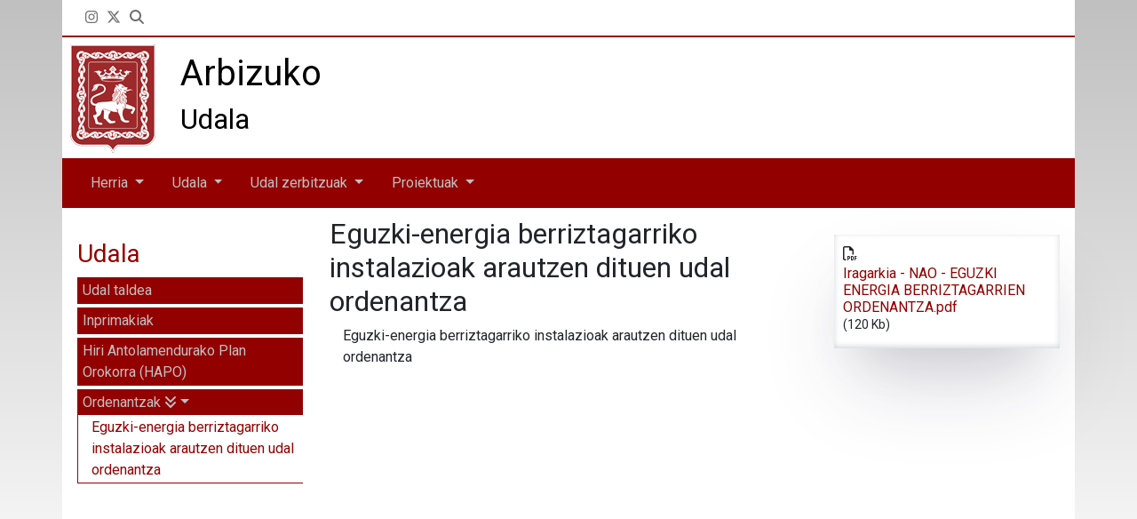

--- FILE ---
content_type: text/html; charset=UTF-8
request_url: https://www.arbizu.eus/eu/orria/eguzki-energia-berriztagarriko-instalazioak-arautzen-dituen-udal-ordenantza
body_size: 7165
content:
<!DOCTYPE html>

<html lang="eu">

<head>

    <meta charset="utf-8">
<meta http-equiv="X-UA-Compatible" content="IE=edge">
<meta name="viewport" content="width=device-width, initial-scale=1">
<meta name="_token" content="rv4DhRVtosWAwJ3uNnam2BYwjwjRPFPCeZjALtAp" />
<meta name="author" content="IZT Informatika zerbitzuak - www.izt.eus">
<meta name="copyright"
    content="Arbizu" />

<meta name="robots" content="index,follow" />
    <title>Eguzki-energia berriztagarriko instalazioak arautzen dituen udal ordenantza</title>


<meta name="twitter:title" content="Eguzki-energia berriztagarriko instalazioak arautzen dituen udal ordenantza" />
<meta name="twitter:card" content="summary" />
<meta property="og:title" content="Eguzki-energia berriztagarriko instalazioak arautzen dituen udal ordenantza" />
<meta property="og:type" content="article" />
<meta property="og:url"
    content="/eu/orria/eguzki-energia-berriztagarriko-instalazioak-arautzen-dituen-udal-ordenantza" />

<meta property="og:description"
    content="Eguzki-energia berriztagarriko instalazioak arautzen dituen udal ordenantza" />

<link rel="icon" type="image/png" href="/favicon.ico">

<title>Arbizu</title>
<meta name="csrf-token" content="rv4DhRVtosWAwJ3uNnam2BYwjwjRPFPCeZjALtAp">

<!-- Fonts -->
<link href="https://fonts.googleapis.com/css?family=Cabin:400,400italic,600,600italic,700,700italic"
    rel="stylesheet">
<link href="https://fonts.googleapis.com/css?family=Lato:400,400italic,700,700italic"
    rel="stylesheet">
<link href="/humphrey/libs/fontawesome/css/all.min.css" rel="stylesheet">

<!-- Styles -->
<link rel="stylesheet" href="//cdnjs.cloudflare.com/ajax/libs/fullcalendar/3.9.0/fullcalendar.css" />
<link href="https://www.arbizu.eus/basics/css/bootstrap.min.css" rel="stylesheet">

<link rel="stylesheet"
    href="https://cdnjs.cloudflare.com/ajax/libs/jqueryui/1.12.1/jquery-ui.min.css"
    integrity="sha512-aOG0c6nPNzGk+5zjwyJaoRUgCdOrfSDhmMID2u4+OIslr0GjpLKo7Xm0Ao3xmpM4T8AmIouRkqwj1nrdVsLKEQ=="
    crossorigin="anonymous" />
<link rel="stylesheet" href="/humphrey/libs/laraberg/css/laraberg.css">
<link rel="stylesheet" type="text/css"
    href="//cdn.jsdelivr.net/npm/slick-carousel@1.8.1/slick/slick.css" />
<link rel="stylesheet" type="text/css"
    href="//cdn.jsdelivr.net/npm/slick-carousel@1.8.1/slick/slick-theme.css" />
<link rel="stylesheet" href="https://www.arbizu.eus/basics/css/magnific-popup.css">
<link href="/humphrey/css/frontend.css" rel="stylesheet">
<link href="https://www.arbizu.eus/basics/css/front.css" rel="stylesheet">


    <link href="https://www.arbizu.eus/event_management/css/styles.css" rel="stylesheet">

<link href="https://www.arbizu.eus/basics/css/ckeditor5/ckeditor5.css" rel="stylesheet">


<style type="text/css" media="screen, print">
    </style>

    <link rel="stylesheet"
        href="https://fonts.googleapis.com/css?family=Roboto:400,400italic,600,600italic,700,700italic">
    <link rel="stylesheet"
        href="https://fonts.googleapis.com/css?family=Roboto:400,400italic,600,600italic,700,700italic">


<style>
    :root {
        --general-background-color: #c0c0c0;
        --primary-color: #930000;
        --secondary-color: #000000;
        --third-color: #669ff7;
        --text-primary-color: #c0c0c0;
        --header-subtitle-color: #000000;
        --header-title-color: #000000;
        --title-font: ;
        --title-font: ;
        --subtitle-font: ;
        --menu-font: ;
        --submenu-font: ;
        --headers-font: Roboto;
        --header-subtitle-font: ;
        --header-title-font: ;
        --text-font: Roboto;
        --theme_primary: #891119;
        --theme_secondary: #000000;
    }

    .header-background::after {
        content: "";
        background: rgb(255, 255, 255);
        background: linear-gradient(180deg, rgba(255, 255, 255, 1) 0%, rgba(255, 255, 255, 0) 0%, rgba(255, 255, 255, 1) 100%), url(/);
        background-repeat: no-repeat;
        background-size: cover;
        top: 0;
        left: 0;
        bottom: 0;
        right: 0;
        position: fixed;
        z-index: -1;
    }
</style>


<script>
    window.App = {"csrfToken":"rv4DhRVtosWAwJ3uNnam2BYwjwjRPFPCeZjALtAp","lang":"eu"};
</script>

<link href="https://www.arbizu.eus/basics/css/ckeditor5/ckeditor5.css" rel="stylesheet">


    <style>

    </style>
</head>


<body
    class="template-2  ">
    <div class="header-background"></div>
    <div id='app'></div>

    <div class="container ">

        <nav class="navbar navbar-expand-lg top-menu pl-3 pr-4 pt-2 pb-2 d-none d-lg-block">

    <button class="navbar-toggler" type="button" data-toggle="collapse"
        data-target="#navbarSupportedContent" aria-controls="navbarSupportedContent"
        aria-expanded="false" aria-label="Toggle navigation">
        <span class="navbar-toggler-icon"></span>
    </button>

    <div class="collapse navbar-collapse content" id="navbarSupportedContent">
        <ul class="hidden-xs nav navbar-nav navbar-left language-switcher">
                    </ul>
        <ul class="hidden-xs nav navbar-nav navbar-left language-switcher">
                    </ul>
        <!-- WARNING ez erantsi ezer 'replaceLangsUl">' ondoren -->
        <ul class="hidden-xs nav navbar-nav navbar-left language-switcher replaceLangsUl">
                
            
        </ul>        
                <ul class="nav navbar-nav navbar-right" id="menu-social-buttons">
            <li class="hidden-sm hidden-xs">
                    <a href="https://www.instagram.com/arbizuko_kultura_liburutegia/" target="_blank"
                title="Instagram">
                <i class="fa-brands fa-instagram" aria-hidden="true"></i>
                <span class="sr-only">Instagram</span>
            </a>
            </li>
    <li class="hidden-sm hidden-xs">
                    <a href="https://x.com/arbizukoudala" target="_blank"
                title="X sarea">
                <i class="fa-brands fa-x-twitter" aria-hidden="true"></i>
                <span class="sr-only">X sarea</span>
            </a>
            </li>
            <li><a href="#" data-toggle="modal" data-target="#search-modal"
                    title="Bilatu orrian">
                    <i class="fa fa-search"
                        aria-hidden="true"></i>
                    <span class="sr-only">Bilatu orrian</span>
                </a>
            </li>
        </ul>
    </div>
</nav>

                    <!-- Goiburu handia ikusteko aldaketak. Bakarrik template 3 denean eta testurik idatzi ez duenean gertatuko da-->
<div class="header-image clearfix"
    >
    <div class="col-md-12 p-0 d-block d-sm-none d-xs-none">
        <div class="d-flex align-items-center">
                            <div class="image ">
                                    </div>
                                        <div class="text">
                    <a href="https://www.arbizu.eus/eu/azala">
                        <h1>Arbizuko
                        </h1>
                        <h2>Udala
                        </h2>
                    </a>
                </div>
                    </div>
    </div>
    <div class="col-md-12 d-none d-sm-block d-xs-block pl-0 pr-0">
        <div class="d-flex align-items-center ">
                            <!-- Goiburukoa zabaldu egingo da argazkia badu eta testurik idatzi ez badu (eta argazkia motakoa bada gorako if-ean ikuten dugun bezala)-->
                <div class="image ">
                                            <a href="https://www.arbizu.eus/eu/azala">
                            <img src="/img/header-big-image.png"
                                alt="Arbizuko"
                                class="img-fluid  " />
                        </a>
                                    </div>
                                        <div class="text">
                    <a href="https://www.arbizu.eus/eu/azala">
                        <h1>Arbizuko
                        </h1>
                        <h2>Udala
                        </h2>
                    </a>
                </div>
                    </div>
    </div>
</div>
            <nav class="navbar navbar-expand-lg navbar-dark main-menu">
    <div class="main-menu-container d-flex justify-content-between">
        
        <button class="navbar-toggler" type="button" data-target="#main_nav"
            title="Menu nagusia irekitzeko botoia"
            style="height: 60%; margin: auto 0;"> <span class="navbar-toggler-icon"></span>
        </button>
    </div>

    <div class="collapse navbar-collapse" id="main_nav">
                    <div class="container d-lg-none">
                <div class="row  w-100 justify-content-between">
                    <ul class="nav navbar-nav flex-row language-switcher replaceLangsUl ml-2">
                            
                    </ul>

                    <ul class="nav navbar-nav flex-row" id="menu-social-buttons">
                        <li class="hidden-sm hidden-xs">
                    <a href="https://www.instagram.com/arbizuko_kultura_liburutegia/" target="_blank"
                title="Instagram">
                <i class="fa-brands fa-instagram" aria-hidden="true"></i>
                <span class="sr-only">Instagram</span>
            </a>
            </li>
    <li class="hidden-sm hidden-xs">
                    <a href="https://x.com/arbizukoudala" target="_blank"
                title="X sarea">
                <i class="fa-brands fa-x-twitter" aria-hidden="true"></i>
                <span class="sr-only">X sarea</span>
            </a>
            </li>
                                                    <li><a href="#" data-toggle="modal" data-target="#search-modal"
                                    title="Bilatu orrian"><i
                                        class="fa fa-search"></i></button></a>
                            </li>
                                            </ul>
                </div>

                            </div>
        
        <hr class="d-lg-none">
        <ul class="navbar-nav">
                        <!-- $mainMenuItem->style != megamenu -->
<li class="nav-item dropdown">
    <a class="nav-link dropdown-toggle" data-toggle="dropdown" href="#">
        Herria
            </a>
            <ul class="dropdown-menu ">
                            <li>
                    <a class="dropdown-item "
                        target="_blank"
                        href="/eu/orria/historia">Herria
                        </a>
                                    </li>
                            <li>
                    <a class="dropdown-item "
                        target="_blank"
                        href="/eu/orria/zer-egin-eta-zer-bisitatu-arbizun">Zer egin eta zer bisitatu Arbizun
                        </a>
                                    </li>
                    </ul>
    </li>
<!-- $mainMenuItem->style == megamenu // -->
                    <!-- $mainMenuItem->style != megamenu -->
<li class="nav-item dropdown">
    <a class="nav-link dropdown-toggle" data-toggle="dropdown" href="#">
        Udala
            </a>
            <ul class="dropdown-menu ">
                            <li>
                    <a class="dropdown-item "
                        target="_blank"
                        href="/eu/orria/udal-taldea">Udal taldea
                        </a>
                                    </li>
                            <li>
                    <a class="dropdown-item "
                        target="_blank"
                        href="/eu/orria/inprimakiak">Inprimakiak
                        </a>
                                    </li>
                            <li>
                    <a class="dropdown-item "
                        target="_self"
                        href="/eu/orria/hiri-antolamendurako-plan-orokorra-hapo">Hiri Antolamendurako Plan Orokorra (HAPO)
                        </a>
                                    </li>
                            <li>
                    <a class="dropdown-item dropdown-toggle"
                        target="_self"
                        href="/eu/orria/ordenantzak">Ordenantzak
                        &raquo;</a>
                                            <ul class="submenu dropdown-menu">
                                                            <li>
                                    <a class="dropdown-item "
                                        target="_self"
                                        href="/eu/orria/eguzki-energia-berriztagarriko-instalazioak-arautzen-dituen-udal-ordenantza">Eguzki-energia berriztagarriko instalazioak arautzen dituen udal ordenantza
                                        </a>
                                    
                                                                    </li>
                                                    </ul>
                                    </li>
                    </ul>
    </li>
<!-- $mainMenuItem->style == megamenu // -->
                    <!-- $mainMenuItem->style != megamenu -->
<li class="nav-item dropdown">
    <a class="nav-link dropdown-toggle" data-toggle="dropdown" href="#">
        Udal zerbitzuak
            </a>
            <ul class="dropdown-menu ">
                            <li>
                    <a class="dropdown-item "
                        target="_blank"
                        href="/eu/orria/hezkuntza">Hezkuntza
                        </a>
                                    </li>
                            <li>
                    <a class="dropdown-item "
                        target="_blank"
                        href="/eu/orria/udal-liburutegia">Udal liburutegia
                        </a>
                                    </li>
                            <li>
                    <a class="dropdown-item "
                        target="_blank"
                        href="/eu/orria/kiroldegia">Kiroldegia
                        </a>
                                    </li>
                            <li>
                    <a class="dropdown-item "
                        target="_blank"
                        href="/eu/orria/osasuna">Osasuna
                        </a>
                                    </li>
                            <li>
                    <a class="dropdown-item "
                        target="_blank"
                        href="/eu/orria/hondakinen-bilketa">Hondakinen bilketa
                        </a>
                                    </li>
                    </ul>
    </li>
<!-- $mainMenuItem->style == megamenu // -->
                    <!-- $mainMenuItem->style != megamenu -->
<li class="nav-item dropdown">
    <a class="nav-link dropdown-toggle" data-toggle="dropdown" href="#">
        Proiektuak
            </a>
            <ul class="dropdown-menu ">
                            <li>
                    <a class="dropdown-item "
                        target="_self"
                        href="/eu/orria/ondare-inmaterialaren-transmisioa">Ondare inmaterialaren transmisioa
                        </a>
                                    </li>
                    </ul>
    </li>
<!-- $mainMenuItem->style == megamenu // -->
</ul>
        <div class="d-lg-none">
            <hr><ul class="navbar-nav">
    </ul>
        </div>

            </div> <!-- navbar-collapse.// -->
</nav>
        
        
        <div class="container-background content">
            <div class="row mx-0">
                <!-- all contents wrapper -->
                                                            <div class="col-md-3 sidebar-block">
                            <div class="right-menu">
            <h3>Udala <i class="fas fa-chevron-down"
        id="toggleRightMenu"style="font-size:1rem"></i></h3>
        <ul id="rightMenu" class="nav flex-column">
                            <li class="first-level nav-item ">
                                                                        <a class="nav-link "
                                href="/eu/orria/udal-taldea"
                                target="_blank">Udal taldea</a>
                                            
                        </li>
                    <li class="first-level nav-item ">
                                                                        <a class="nav-link "
                                href="/eu/orria/inprimakiak"
                                target="_blank">Inprimakiak</a>
                                            
                        </li>
                    <li class="first-level nav-item ">
                                                                        <a class="nav-link "
                                href="/eu/orria/hiri-antolamendurako-plan-orokorra-hapo"
                                target="_self">Hiri Antolamendurako Plan Orokorra (HAPO)</a>
                                            
                        </li>
                    <li class="first-level nav-item  dropdown ">
                                                                        <a class="nav-link dropdown-toggle" data-toggle="dropdown"
                                data-target="#id18" aria-haspopup="true"
                                aria-expanded="false">Ordenantzak <i
                                    class="fas fa-angle-double-down"></i></a>
                                            
                                                                        <ul class="flex-column dropdown-menu show" id="id18">
                                                                    <li class="nav-item dropdown-item second-level">
                                            <a class="nav-link  selected-menu-child "
                            href="/eu/orria/eguzki-energia-berriztagarriko-instalazioak-arautzen-dituen-udal-ordenantza"
                            target="_self">Eguzki-energia berriztagarriko instalazioak arautzen dituen udal ordenantza</a>
                    
                        </li>
        </ul>
        </li>
        </ul>
    </div>
                        </div>
                    
                
                                <div class="col-md-6 main-block">
                                    <div class="page-block">
                                    <h2 class="title">Eguzki-energia berriztagarriko instalazioak arautzen dituen udal ordenantza</h2>
                    
        <div class="row mx-0" id="body">
            <!-- Show featured image only if has and not have video -->
                        <div
                class="page-content order-2 order-md-1 col-md-12">
                <div class='gutenberg__content wp-embed-responsive'><p>Eguzki-energia berriztagarriko instalazioak arautzen dituen udal ordenantza</p></div>
            </div>
        </div>
        <div class="clearfix"></div>

    </div>

            
                    
                </div>

                                    <div class="col-md-3 sidebar-block">
                                                    <div class="featured-documents">
                    <div class="featured-document">
                <div class="container">
                    <span class="display-5">
                        <i class="far fa-file-pdf"></i>
                    </span>
                    <h6>
                        <a href="https://www.arbizu.eus/files/pages/2024/9e59fdab4a90e02f2a5f4555b936e30biragarkia-nao-eguzki-energia-berriztagarrien-ordenantzapdf.pdf"
                            target="blank">Iragarkia - NAO - EGUZKI ENERGIA BERRIZTAGARRIEN ORDENANTZA.pdf</a><br />
                                                    <small>(120 Kb)</small>
                                            </h6>
                </div>
            </div>
            </div>
                                                                    </div>
                                
            </div>
            <!--//END all contents wrapper -->

            <div class="clearfix"></div>
        </div>

        <nav class="navbar footer" style="padding-bottom: 2em; margin-top: 5em;">
        <div class="row w-100">
        <!-- Address -->
        <div
            class="col-lg-4 col-md-4 col-sm-12 col-lg-offset-2 col-md-offset-2 text-left pt-5">

            <p>ARBIZUKO UDALA&nbsp; <a href="https://www.google.com/maps/place/Arbizuko+Udala/@42.9139929,-2.0416033,17z/data=!3m1!4b1!4m5!3m4!1s0xd50438fd50751cd:0x3da7436626769d07!8m2!3d42.9139941!4d-2.0395058">Kale Nagusia 7 • 31839 ARBIZU (Nafarroa)</a> <a href="tel:948460017">948460017</a>&nbsp; <a href="mailto:info@arbizu.eus">info@arbizu.eus</a>&nbsp;</p>
        </div>

                    </div>
    <div>

        <div class="clearfix"></div>
        <ul class="menu-social-buttons">

                                                <li class="hidden-sm hidden-xs">
                                                    <a href="https://www.instagram.com/arbizuko_kultura_liburutegia/"
                                target="_blank"
                                title="Instagram">
                                <i aria-hidden="true" class="fa-brands fa-instagram"></i>
                                <span class="sr-only">Instagram</span>
                            </a>
                        
                    </li>
                                    <li class="hidden-sm hidden-xs">
                                                    <a href="https://x.com/arbizukoudala"
                                target="_blank"
                                title="X sarea">
                                <i aria-hidden="true" class="fa-brands fa-x-twitter"></i>
                                <span class="sr-only">X sarea</span>
                            </a>
                        
                    </li>
                
                                    <li><a href="#" data-toggle="modal" data-target="#search-modal"
                            title="Bilatu orrian"><i
                                class="fa fa-search" aria-hidden="true"></i>
                            <span
                                class="sr-only">Bilatu orrian</span>
                        </a>
                    </li>
                                    </ul>

    </div>
    
    <div class="clearfix"></div>

</nav>

<div class="row navbar navbar-expand-lg navbar-dark under_footer_menu m-0">
    <div class="col-lg-2 col-md-2 col-sm-12 text-left justify-content-start copyright-text">
        <span></span>
    </div>
    <div
        class="col-lg-10 col-md-10 col-sm-12 d-flex flex-row justify-content-lg-end justify-content-md-end justify-content-sm-start">
        <ul class="nav" id="under-footer-buttons">
                            <li><a href="/eu/orria/lege-oharra" target="_self">
                        Lege oharra
                    </a>
                </li>
                            <li><a href="/eu/orria/cookie-politika" target="_self">
                                                <span class="hidde-separator">&nbsp|</span>
                        Cookie politika
                    </a>
                </li>
                            <li><a href="/eu/orria/pribatutasun-politika" target="_self">
                                                <span class="hidde-separator">&nbsp|</span>
                        Pribatutasun politika
                    </a>
                </li>
                            <li><a href="/eu/orria/arsol-eskubideen-erabilera-formularioa" target="_self">
                                                <span class="hidde-separator">&nbsp|</span>
                        Erabilera eskubideak
                    </a>
                </li>
                    </ul>
    </div>
</div>

        </div>
    <!--//END all main structure wrapper container -->

    <!-- Search modal -->
    <div class="modal fade" id="search-modal" tabindex="-1" role="dialog">
    <div class="modal-dialog" role="document">
        <div class="modal-content">

            <form method="GET" action="https://www.arbizu.eus/eu/bilatu" accept-charset="UTF-8" role="search">

            <div class="modal-body">

                <div class="form-group">
                    <label class="sr-only"
                        for="term">Bilatu orrian</label>
                    <input class="" placeholder="gutxienez 2 hizki" min="2" title="gutxienez 2 hizki" id="term" name="term" type="text">
                </div>

                <button type="submit" class="btn btn-primary">Bilatu</button>

            </div>

            </form>
        </div>
    </div>
</div>

    <div class="modal" id="xslightmodal" tabindex="-1" role="dialog" aria-hidden="true" data-keyboard="true">
    <div class="modal-dialog modal-dialog-centered" role="document">
        <div class="modal-content bg-light">
            <div class="modal-header">
                <div class="modal-title text-lowercase text-monospace small" id="lightbox_title">

                </div>
            </div>
            <div class="modal-body text-center">
                <img id="lightbox_target" class="img-fluid border border-secondary rounded" title="lightbox" />
            </div>
            <div class="modal-footer">
                <button type="button" tabindex="-1" id="lightbox_close" class="btn btn-primary btn-sm" data-dismiss="modal">
                    Itxi
                </button>
            </div>
        </div>
    </div>
</div>
    <!-- Scripts -->
    <script>
    var LANGUAGE = "eu";
</script>
<!-- Scripts -->
<script src="https://www.arbizu.eus/humphrey/js/translations_eu.js"></script>

<script src="https://www.arbizu.eus/basics/js/jquery.min.js"></script>
<script src="https://cdn.jsdelivr.net/npm/popper.js@1.16.1/dist/umd/popper.min.js"
    integrity="sha384-9/reFTGAW83EW2RDu2S0VKaIzap3H66lZH81PoYlFhbGU+6BZp6G7niu735Sk7lN"
    crossorigin="anonymous"></script>
<script src="/humphrey/libs/moment/min/moment.min.js"></script>

<script type="text/javascript" src="//cdn.jsdelivr.net/npm/slick-carousel@1.8.1/slick/slick.min.js">
</script>
<script src="https://www.arbizu.eus/basics/js/bootstrap.min.js"></script>

<script>
    $(document).ready(function($) {
        $(".navbar-toggler").click(function() {
            if ($("#main_nav").hasClass("show")) {
                $("#main_nav").removeClass("show");
            } else {
                $("#main_nav").addClass("show");
            }
        });

        $(".lightbox").click(function(event) {
            event.preventDefault();
            if ($(this).attr("href") != "undefined") {
                document.getElementById("lightbox_target").src = "";
                document.getElementById("lightbox_target").src = $(this).attr(
                    "href");
            }
            $("#xslightmodal").modal("show");
        });

        $("#xslightmodal").on("shown.bs.modal", function() {
            $("#lightbox_close").trigger("focus");
        });

        $('.responsive').slick({
            dots: true,
            infinite: false,
            speed: 300,
            slidesToShow: 4,
            responsive: [{
                    breakpoint: 1024,
                    settings: {
                        slidesToShow: 3,
                        infinite: true
                    }
                },
                {
                    breakpoint: 600,
                    settings: {
                        slidesToShow: 1
                    }
                },
                {
                    breakpoint: 300,
                    settings: "unslick"
                }
            ]
        });
    });
</script>
<script src="https://www.arbizu.eus/basics/js/select2.min.js"></script>

<script src="https://www.arbizu.eus/humphrey/js/front.js"></script>
<script src="https://www.arbizu.eus/basics/js/jquery-ui.min.js"></script>
<script src="https://www.arbizu.eus/basics/js/theme.js"></script>
<script src="https://www.arbizu.eus/event_management/js/front.js"></script>

<script defer src="/humphrey/libs/fontawesome/js/all.js"></script>
<script src="https://www.arbizu.eus/basics/js/jquery.magnific-popup.js"></script>

<script src='//cdnjs.cloudflare.com/ajax/libs/moment.js/2.18.1/moment.min.js'></script>

<script src="//cdnjs.cloudflare.com/ajax/libs/fullcalendar/3.10.2/fullcalendar.min.js"
    integrity="sha512-o0rWIsZigOfRAgBxl4puyd0t6YKzeAw9em/29Ag7lhCQfaaua/mDwnpE2PVzwqJ08N7/wqrgdjc2E0mwdSY2Tg=="
    crossorigin="anonymous" referrerpolicy="no-referrer"></script>

<script src="//cdnjs.cloudflare.com/ajax/libs/fullcalendar/3.10.2/locale-all.min.js"
    integrity="sha512-L0BJbEKoy0y4//RCPsfL3t/5Q/Ej5GJo8sx1sDr56XdI7UQMkpnXGYZ/CCmPTF+5YEJID78mRgdqRCo1GrdVKw=="
    crossorigin="anonymous" referrerpolicy="no-referrer"></script>

<script>
    //Funtzioa existitzen bada
    if (typeof window['loadCalendar'] === 'function') {
        loadCalendar('eu');
    }
    $(document).ready(function() {
        $('.image-link').magnificPopup({
            type: 'image'
        });
        $('.image-link-group').magnificPopup({
            delegate: 'a',
            type: 'image',
            gallery: {
                enabled: true,
                navigateByImgClick: true,
                preload: [0, 1] // Will preload 0 - before current, and 1 after the current image
            }
        });
    });
</script>

            <script>
        $('.gallery-slider').slick({
            dots: false,
            infinite: true,
            speed: 300,
            slidesToShow: 4,
            centerMode: true,
            prevArrow: '<button type="button" class="slick-prev"><i class="fa-solid fa-chevron-left"></i>Previous</button>',
            nextArrow: '<button type="button" class="slick-next"><i class="fa-solid fa-chevron-right"></i>Next</button>',
            responsive: [{
                    breakpoint: 1024,
                    settings: {
                        slidesToShow: 3,
                        infinite: true
                    }
                },
                {
                    breakpoint: 600,
                    settings: {
                        slidesToShow: 1
                    }
                },
                {
                    breakpoint: 300,
                    settings: "unslick"
                }
            ]
        });
    </script>

    <script>
        // Prevent closing from click inside dropdown
        $(document).on('click', '.dropdown-menu', function(e) {
            e.stopPropagation();
        });

        // make it as accordion for smaller screens
        if ($(window).width() < 992) {
            $('.dropdown-menu a').click(function(e) {
                e.preventDefault();
                if ($(this).next('.submenu').length) {
                    $(this).next('.submenu').toggle();
                }
                $('.dropdown').on('hide.bs.dropdown', function() {
                    $(this).find('.submenu').hide();
                })
            });
        }

        $('.carousel').carousel({
            interval: 2000
        })
    </script>
    <link href="https://www.arbizu.eus/basics/css/cookie-consent.css" rel="stylesheet">

<div role="dialog" aria-labelledby="lcc-modal-alert-label" aria-describedby="lcc-modal-alert-desc" aria-modal="true" class="lcc-modal lcc-modal--alert js-lcc-modal js-lcc-modal-alert" style="display: none;"
     data-cookie-key="__cookie_consent"
     data-cookie-value-analytics="2"
     data-cookie-value-marketing="3"
     data-cookie-value-both="true"
     data-cookie-value-none="false"
     data-cookie-expiration-days="365"
     data-gtm-event="cookie_refresh"
     data-ignored-paths=""
>
    <div class="lcc-modal__content">
        <h2 id="lcc-modal-alert-label" class="lcc-modal__title">
            Webgune honek cookie-ak erabiltzen ditu
        </h2>
        <p id="lcc-modal-alert-desc" class="lcc-text">
            Webgune honek cookie-ak erabiltzen ditu zure nabigazio esperientzia hobetzeko. ´Onartu´ botoia klikatuz onartzen dituzu cookie-ak.
        </p>
    </div>
    <div class="lcc-modal__actions">
        <button type="button" class="lcc-button lcc-button--link js-lcc-settings-toggle">
            Konfigurazioa
        </button>
        <button type="button" class="lcc-button js-lcc-accept">
            Onartu
        </button>
    </div>
</div>

<div role="dialog" aria-labelledby="lcc-modal-settings-label" aria-describedby="lcc-modal-settings-desc" aria-modal="true" class="lcc-modal lcc-modal--settings js-lcc-modal js-lcc-modal-settings" style="display: none;">
    <button class="lcc-modal__close js-lcc-settings-toggle" type="button">
        <span class="lcc-u-sr-only">
            Itxi
        </span>
        &times;
    </button>
    <div class="lcc-modal__content">
        <div class="lcc-modal__content">
            <h2 id="lcc-modal-settings-label" class="lcc-modal__title">
                Cookie konfigurazioa
            </h2>
            <p id="lcc-modal-settings-desc" class="lcc-text">
                <p>Gure webguneak bi cookie maila ditu. Zure preferentziak edozein momentutan aldatu ditzazkezu. Ze cookie gordetzen ditugun eta cookie buruzko informazio gehiago nahi baldin baduzu, mesedez irakurri gure <a href="https://www.arbizu.eus/eu/orria/cookie-politika" target="_blank">cookie politika</a>.</p>
            </p>
            <div class="lcc-modal__section lcc-u-text-center">
                <button type="button" class="lcc-button js-lcc-accept">
                    Onartu cookie guztiak
                </button>
            </div>
            <div class="lcc-modal__section">
                <label for="lcc-checkbox-essential" class="lcc-label">
                    <input type="checkbox" id="lcc-checkbox-essential" disabled="disabled" checked="checked">
                    <span>Cookie funtzionalak</span>
                </label>
                <p class="lcc-text">
                    Webgunearen funtzioak modu egokian eta zure preferentziak (adib. hizkuntza,eskualdea) ongi gorde direla ziurtatzeko funtsezko cookie-ak.
                </p>
            </div>
            <div class="lcc-modal__section">
                <label for="lcc-checkbox-analytics" class="lcc-label">
                    <input type="checkbox" id="lcc-checkbox-analytics">
                    <span>Cookie analitikoak</span>
                </label>
                <p class="lcc-text">
                    Bisitarien esperientzia hobetzeko webgunearen erabileraren analisiak baimendu.
                </p>
            </div>
            <div class="lcc-modal__section" style="display: none">
                <label for="lcc-checkbox-marketing" class="lcc-label">
                    <input type="checkbox" id="lcc-checkbox-marketing">
                    <span>Marketin cookie-ak</span>
                </label>
                <p class="lcc-text">
                    --
                </p>
            </div>
        </div>
    </div>
    <div class="lcc-modal__actions">
        <button type="button" class="lcc-button lcc-button--link js-lcc-settings-toggle">
            Itxi
        </button>
        <button type="button" class="lcc-button js-lcc-settings-save">
            Gorde
        </button>
    </div>
</div>

<div class="lcc-backdrop js-lcc-backdrop" style="display: none;"></div>
<script type="text/javascript" src="https://www.arbizu.eus/basics/js/cookie-consent.js"></script>
</body>

</html>


--- FILE ---
content_type: text/css
request_url: https://www.arbizu.eus/humphrey/libs/laraberg/css/laraberg.css
body_size: 61792
content:
/**
 * Colors
 */
/**
 * Breakpoints & Media Queries
 */
/**
 * Colors
 */
/**
 * Fonts & basic variables.
 */
/**
 * Grid System.
 * https://make.wordpress.org/design/2019/10/31/proposal-a-consistent-spacing-system-for-wordpress/
 */
/**
 * Dimensions.
 */
/**
 * Shadows.
 */
/**
 * Editor widths.
 */
/**
 * Block UI.
 */
/**
 * Border radii.
 */
/**
 * Breakpoint mixins
 */
/**
 * Long content fade mixin
 *
 * Creates a fading overlay to signify that the content is longer
 * than the space allows.
 */
/**
 * Focus styles.
 */
/**
 * Applies editor left position to the selector passed as argument
 */
/**
 * Styles that are reused verbatim in a few places
 */
/**
 * Allows users to opt-out of animations via OS-level preferences.
 */
/**
 * Reset default styles for JavaScript UI based pages.
 * This is a WP-admin agnostic reset
 */
/**
 * Reset the WP Admin page styles for Gutenberg-like pages.
 */
.components-animate__appear {
  animation: components-animate__appear-animation 0.1s cubic-bezier(0, 0, 0.2, 1) 0s;
  animation-fill-mode: forwards; }
  @media (prefers-reduced-motion: reduce) {
    .components-animate__appear {
      animation-duration: 1ms; } }
  .components-animate__appear.is-from-top, .components-animate__appear.is-from-top.is-from-left {
    transform-origin: top left; }
  .components-animate__appear.is-from-top.is-from-right {
    transform-origin: top right; }
  .components-animate__appear.is-from-bottom, .components-animate__appear.is-from-bottom.is-from-left {
    transform-origin: bottom left; }
  .components-animate__appear.is-from-bottom.is-from-right {
    transform-origin: bottom right; }

@keyframes components-animate__appear-animation {
  from {
    transform: translateY(-2em) scaleY(0) scaleX(0); }
  to {
    transform: translateY(0%) scaleY(1) scaleX(1); } }

.components-animate__slide-in {
  animation: components-animate__slide-in-animation 0.1s cubic-bezier(0, 0, 0.2, 1);
  animation-fill-mode: forwards; }
  @media (prefers-reduced-motion: reduce) {
    .components-animate__slide-in {
      animation-duration: 1ms; } }
  .components-animate__slide-in.is-from-left {
    transform: translateX(100%); }
  .components-animate__slide-in.is-from-right {
    transform: translateX(-100%); }

@keyframes components-animate__slide-in-animation {
  100% {
    transform: translateX(0%); } }

.components-animate__loading {
  animation: components-animate__loading 1.6s ease-in-out infinite; }

@keyframes components-animate__loading {
  0% {
    opacity: 0.5; }
  50% {
    opacity: 1; }
  100% {
    opacity: 0.5; } }

.components-angle-picker-control {
  width: 50%; }
  .components-angle-picker-control.components-base-control .components-base-control__label {
    display: block; }

.components-angle-picker-control__input-field {
  width: calc(100% - 36px);
  max-width: 100px; }

.components-angle-picker-control__angle-circle {
  width: 28px;
  height: 28px;
  border: 2px solid #555d66;
  border-radius: 50%;
  float: left;
  margin-right: 4px;
  cursor: grab; }

.components-angle-picker-control__angle-circle-indicator-wrapper {
  position: relative;
  width: 100%;
  height: 100%; }

.components-angle-picker-control__angle-circle-indicator {
  width: 1px;
  height: 1px;
  border-radius: 50%;
  border: 3px solid #555d66;
  display: block;
  position: absolute;
  top: -14px;
  bottom: 0;
  left: 0;
  right: 0;
  margin: auto;
  background: #555d66; }

.components-autocomplete__popover .components-popover__content {
  padding: 16px; }

.components-autocomplete__result.components-button {
  display: flex;
  height: auto;
  min-height: 36px;
  text-align: left;
  width: 100%; }
  .components-autocomplete__result.components-button.is-selected {
    box-shadow: 0 0 0 2px rgb(0, 124, 186); }
  body.admin-color-sunrise .components-autocomplete__result.components-button.is-selected {
    box-shadow: 0 0 0 2px rgb(209, 134, 74); }
  body.admin-color-ocean .components-autocomplete__result.components-button.is-selected {
    box-shadow: 0 0 0 2px rgb(163, 185, 162); }
  body.admin-color-midnight .components-autocomplete__result.components-button.is-selected {
    box-shadow: 0 0 0 2px rgb(225, 77, 67); }
  body.admin-color-ectoplasm .components-autocomplete__result.components-button.is-selected {
    box-shadow: 0 0 0 2px rgb(167, 182, 86); }
  body.admin-color-coffee .components-autocomplete__result.components-button.is-selected {
    box-shadow: 0 0 0 2px rgb(194, 166, 140); }
  body.admin-color-blue .components-autocomplete__result.components-button.is-selected {
    box-shadow: 0 0 0 2px rgb(217, 171, 89); }
  body.admin-color-light .components-autocomplete__result.components-button.is-selected {
    box-shadow: 0 0 0 2px rgb(0, 133, 186); }

.components-base-control {
  font-family: -apple-system, BlinkMacSystemFont, "Segoe UI", Roboto, Oxygen-Sans, Ubuntu, Cantarell, "Helvetica Neue", sans-serif;
  font-size: 13px; }
  .components-base-control .components-base-control__field {
    margin-bottom: 8px; }
    .components-panel__row .components-base-control .components-base-control__field {
      margin-bottom: inherit; }
  .components-base-control .components-base-control__label {
    display: inline-block;
    margin-bottom: 8px; }
  .components-base-control .components-base-control__help {
    margin-top: -8px;
    font-style: italic; }

.components-button-group {
  display: inline-block; }
  .components-button-group .components-button {
    border-radius: 0;
    display: inline-flex;
    color: #007cba;
    box-shadow: inset 0 0 0 1px #007cba; }
  body.admin-color-sunrise .components-button-group .components-button {
    color: #d1864a;
    box-shadow: inset 0 0 0 1px #d1864a; }
  body.admin-color-ocean .components-button-group .components-button {
    color: #a3b9a2;
    box-shadow: inset 0 0 0 1px #a3b9a2; }
  body.admin-color-midnight .components-button-group .components-button {
    color: #e14d43;
    box-shadow: inset 0 0 0 1px #e14d43; }
  body.admin-color-ectoplasm .components-button-group .components-button {
    color: #a7b656;
    box-shadow: inset 0 0 0 1px #a7b656; }
  body.admin-color-coffee .components-button-group .components-button {
    color: #c2a68c;
    box-shadow: inset 0 0 0 1px #c2a68c; }
  body.admin-color-blue .components-button-group .components-button {
    color: #d9ab59;
    box-shadow: inset 0 0 0 1px #d9ab59; }
  body.admin-color-light .components-button-group .components-button {
    color: #0085ba;
    box-shadow: inset 0 0 0 1px #0085ba; }
    .components-button-group .components-button + .components-button {
      margin-left: -1px; }
    .components-button-group .components-button:first-child {
      border-radius: 2px 0 0 2px; }
    .components-button-group .components-button:last-child {
      border-radius: 0 2px 2px 0; }
    .components-button-group .components-button:focus, .components-button-group .components-button.is-primary {
      position: relative;
      z-index: 1; }
    .components-button-group .components-button.is-primary {
      box-shadow: inset 0 0 0 1px #007cba; }
    body.admin-color-sunrise .components-button-group .components-button.is-primary {
      box-shadow: inset 0 0 0 1px #d1864a; }
    body.admin-color-ocean .components-button-group .components-button.is-primary {
      box-shadow: inset 0 0 0 1px #a3b9a2; }
    body.admin-color-midnight .components-button-group .components-button.is-primary {
      box-shadow: inset 0 0 0 1px #e14d43; }
    body.admin-color-ectoplasm .components-button-group .components-button.is-primary {
      box-shadow: inset 0 0 0 1px #a7b656; }
    body.admin-color-coffee .components-button-group .components-button.is-primary {
      box-shadow: inset 0 0 0 1px #c2a68c; }
    body.admin-color-blue .components-button-group .components-button.is-primary {
      box-shadow: inset 0 0 0 1px #d9ab59; }
    body.admin-color-light .components-button-group .components-button.is-primary {
      box-shadow: inset 0 0 0 1px #0085ba; }

.components-button {
  display: inline-flex;
  text-decoration: none;
  font-size: 13px;
  margin: 0;
  border: 0;
  cursor: pointer;
  -webkit-appearance: none;
  background: none;
  transition: box-shadow 0.1s linear;
  height: 36px;
  align-items: center;
  box-sizing: border-box;
  padding: 6px 12px;
  overflow: hidden;
  border-radius: 2px;
  color: #1e1e1e;
  /**
	 * Primary button style.
	 */
  /**
	 * Secondary and tertiary buttons.
	 */
  /**
	 * Secondary button style.
	 */
  /**
	 * Tertiary buttons.
	 */
  /**
	 * Link buttons.
	 */ }
  @media (prefers-reduced-motion: reduce) {
    .components-button {
      transition-duration: 0s; } }
  .components-button[aria-expanded="true"], .components-button:hover {
    color: #007cba; }
  body.admin-color-sunrise .components-button[aria-expanded="true"], body.admin-color-sunrise .components-button:hover {
    color: #d1864a; }
  body.admin-color-ocean .components-button[aria-expanded="true"], body.admin-color-ocean .components-button:hover {
    color: #a3b9a2; }
  body.admin-color-midnight .components-button[aria-expanded="true"], body.admin-color-midnight .components-button:hover {
    color: #e14d43; }
  body.admin-color-ectoplasm .components-button[aria-expanded="true"], body.admin-color-ectoplasm .components-button:hover {
    color: #a7b656; }
  body.admin-color-coffee .components-button[aria-expanded="true"], body.admin-color-coffee .components-button:hover {
    color: #c2a68c; }
  body.admin-color-blue .components-button[aria-expanded="true"], body.admin-color-blue .components-button:hover {
    color: #d9ab59; }
  body.admin-color-light .components-button[aria-expanded="true"], body.admin-color-light .components-button:hover {
    color: #0085ba; }
  .components-button[aria-disabled="true"]:hover {
    color: initial; }
  .components-button:focus:not(:disabled) {
    box-shadow: 0 0 0 1.5px #007cba;
    outline: 1px solid transparent; }
  body.admin-color-sunrise .components-button:focus:not(:disabled) {
    box-shadow: 0 0 0 1.5px #d1864a; }
  body.admin-color-ocean .components-button:focus:not(:disabled) {
    box-shadow: 0 0 0 1.5px #a3b9a2; }
  body.admin-color-midnight .components-button:focus:not(:disabled) {
    box-shadow: 0 0 0 1.5px #e14d43; }
  body.admin-color-ectoplasm .components-button:focus:not(:disabled) {
    box-shadow: 0 0 0 1.5px #a7b656; }
  body.admin-color-coffee .components-button:focus:not(:disabled) {
    box-shadow: 0 0 0 1.5px #c2a68c; }
  body.admin-color-blue .components-button:focus:not(:disabled) {
    box-shadow: 0 0 0 1.5px #d9ab59; }
  body.admin-color-light .components-button:focus:not(:disabled) {
    box-shadow: 0 0 0 1.5px #0085ba; }
  .components-button.is-primary {
    white-space: nowrap;
    background: rgb(0, 124, 186);
    color: #fff;
    text-decoration: none;
    text-shadow: none; }
  body.admin-color-sunrise .components-button.is-primary {
    background: rgb(209, 134, 74); }
  body.admin-color-ocean .components-button.is-primary {
    background: rgb(163, 185, 162); }
  body.admin-color-midnight .components-button.is-primary {
    background: rgb(225, 77, 67); }
  body.admin-color-ectoplasm .components-button.is-primary {
    background: rgb(167, 182, 86); }
  body.admin-color-coffee .components-button.is-primary {
    background: rgb(194, 166, 140); }
  body.admin-color-blue .components-button.is-primary {
    background: rgb(217, 171, 89); }
  body.admin-color-light .components-button.is-primary {
    background: rgb(0, 133, 186); }
    .components-button.is-primary:hover:not(:disabled) {
      background: rgb(0, 112, 167);
      color: #fff; }
    body.admin-color-sunrise .components-button.is-primary:hover:not(:disabled) {
      background: rgb(188, 121, 67); }
    body.admin-color-ocean .components-button.is-primary:hover:not(:disabled) {
      background: rgb(147, 167, 146); }
    body.admin-color-midnight .components-button.is-primary:hover:not(:disabled) {
      background: rgb(203, 69, 60); }
    body.admin-color-ectoplasm .components-button.is-primary:hover:not(:disabled) {
      background: rgb(150, 164, 77); }
    body.admin-color-coffee .components-button.is-primary:hover:not(:disabled) {
      background: rgb(175, 149, 126); }
    body.admin-color-blue .components-button.is-primary:hover:not(:disabled) {
      background: rgb(195, 154, 80); }
    body.admin-color-light .components-button.is-primary:hover:not(:disabled) {
      background: rgb(0, 120, 167); }
    .components-button.is-primary:active:not(:disabled) {
      background: rgb(0, 99, 149);
      border-color: rgb(0, 99, 149);
      color: #fff; }
    body.admin-color-sunrise .components-button.is-primary:active:not(:disabled) {
      background: rgb(167, 107, 59);
      border-color: rgb(167, 107, 59); }
    body.admin-color-ocean .components-button.is-primary:active:not(:disabled) {
      background: rgb(130, 148, 130);
      border-color: rgb(130, 148, 130); }
    body.admin-color-midnight .components-button.is-primary:active:not(:disabled) {
      background: rgb(180, 62, 54);
      border-color: rgb(180, 62, 54); }
    body.admin-color-ectoplasm .components-button.is-primary:active:not(:disabled) {
      background: rgb(134, 146, 69);
      border-color: rgb(134, 146, 69); }
    body.admin-color-coffee .components-button.is-primary:active:not(:disabled) {
      background: rgb(155, 133, 112);
      border-color: rgb(155, 133, 112); }
    body.admin-color-blue .components-button.is-primary:active:not(:disabled) {
      background: rgb(174, 137, 71);
      border-color: rgb(174, 137, 71); }
    body.admin-color-light .components-button.is-primary:active:not(:disabled) {
      background: rgb(0, 106, 149);
      border-color: rgb(0, 106, 149); }
    .components-button.is-primary:focus:not(:disabled) {
      box-shadow: inset 0 0 0 1px #fff, 0 0 0 1.5px #007cba;
      outline: 1px solid transparent; }
    body.admin-color-sunrise .components-button.is-primary:focus:not(:disabled) {
      box-shadow: inset 0 0 0 1px #fff, 0 0 0 1.5px #d1864a; }
    body.admin-color-ocean .components-button.is-primary:focus:not(:disabled) {
      box-shadow: inset 0 0 0 1px #fff, 0 0 0 1.5px #a3b9a2; }
    body.admin-color-midnight .components-button.is-primary:focus:not(:disabled) {
      box-shadow: inset 0 0 0 1px #fff, 0 0 0 1.5px #e14d43; }
    body.admin-color-ectoplasm .components-button.is-primary:focus:not(:disabled) {
      box-shadow: inset 0 0 0 1px #fff, 0 0 0 1.5px #a7b656; }
    body.admin-color-coffee .components-button.is-primary:focus:not(:disabled) {
      box-shadow: inset 0 0 0 1px #fff, 0 0 0 1.5px #c2a68c; }
    body.admin-color-blue .components-button.is-primary:focus:not(:disabled) {
      box-shadow: inset 0 0 0 1px #fff, 0 0 0 1.5px #d9ab59; }
    body.admin-color-light .components-button.is-primary:focus:not(:disabled) {
      box-shadow: inset 0 0 0 1px #fff, 0 0 0 1.5px #0085ba; }
    .components-button.is-primary:disabled, .components-button.is-primary:disabled:active:enabled, .components-button.is-primary[aria-disabled="true"], .components-button.is-primary[aria-disabled="true"]:enabled, .components-button.is-primary[aria-disabled="true"]:active:enabled {
      color: rgb(102, 176, 214);
      background: rgb(25, 137, 193);
      border-color: rgb(25, 137, 193);
      opacity: 1; }
    body.admin-color-sunrise .components-button.is-primary:disabled, body.admin-color-sunrise .components-button.is-primary:disabled:active:enabled, body.admin-color-sunrise .components-button.is-primary[aria-disabled="true"], body.admin-color-sunrise .components-button.is-primary[aria-disabled="true"]:enabled, body.admin-color-sunrise .components-button.is-primary[aria-disabled="true"]:active:enabled {
      color: rgb(227, 182, 146);
      background: rgb(214, 146, 92);
      border-color: rgb(214, 146, 92); }
    body.admin-color-ocean .components-button.is-primary:disabled, body.admin-color-ocean .components-button.is-primary:disabled:active:enabled, body.admin-color-ocean .components-button.is-primary[aria-disabled="true"], body.admin-color-ocean .components-button.is-primary[aria-disabled="true"]:enabled, body.admin-color-ocean .components-button.is-primary[aria-disabled="true"]:active:enabled {
      color: rgb(200, 213, 199);
      background: rgb(172, 192, 171);
      border-color: rgb(172, 192, 171); }
    body.admin-color-midnight .components-button.is-primary:disabled, body.admin-color-midnight .components-button.is-primary:disabled:active:enabled, body.admin-color-midnight .components-button.is-primary[aria-disabled="true"], body.admin-color-midnight .components-button.is-primary[aria-disabled="true"]:enabled, body.admin-color-midnight .components-button.is-primary[aria-disabled="true"]:active:enabled {
      color: rgb(237, 148, 142);
      background: rgb(228, 95, 86);
      border-color: rgb(228, 95, 86); }
    body.admin-color-ectoplasm .components-button.is-primary:disabled, body.admin-color-ectoplasm .components-button.is-primary:disabled:active:enabled, body.admin-color-ectoplasm .components-button.is-primary[aria-disabled="true"], body.admin-color-ectoplasm .components-button.is-primary[aria-disabled="true"]:enabled, body.admin-color-ectoplasm .components-button.is-primary[aria-disabled="true"]:active:enabled {
      color: rgb(202, 211, 154);
      background: rgb(176, 189, 103);
      border-color: rgb(176, 189, 103); }
    body.admin-color-coffee .components-button.is-primary:disabled, body.admin-color-coffee .components-button.is-primary:disabled:active:enabled, body.admin-color-coffee .components-button.is-primary[aria-disabled="true"], body.admin-color-coffee .components-button.is-primary[aria-disabled="true"]:enabled, body.admin-color-coffee .components-button.is-primary[aria-disabled="true"]:active:enabled {
      color: rgb(218, 202, 186);
      background: rgb(200, 175, 152);
      border-color: rgb(200, 175, 152); }
    body.admin-color-blue .components-button.is-primary:disabled, body.admin-color-blue .components-button.is-primary:disabled:active:enabled, body.admin-color-blue .components-button.is-primary[aria-disabled="true"], body.admin-color-blue .components-button.is-primary[aria-disabled="true"]:enabled, body.admin-color-blue .components-button.is-primary[aria-disabled="true"]:active:enabled {
      color: rgb(232, 205, 155);
      background: rgb(221, 179, 106);
      border-color: rgb(221, 179, 106); }
    body.admin-color-light .components-button.is-primary:disabled, body.admin-color-light .components-button.is-primary:disabled:active:enabled, body.admin-color-light .components-button.is-primary[aria-disabled="true"], body.admin-color-light .components-button.is-primary[aria-disabled="true"]:enabled, body.admin-color-light .components-button.is-primary[aria-disabled="true"]:active:enabled {
      color: rgb(102, 182, 214);
      background: rgb(25, 145, 193);
      border-color: rgb(25, 145, 193); }
      .components-button.is-primary:disabled:focus:enabled, .components-button.is-primary:disabled:active:enabled:focus:enabled, .components-button.is-primary[aria-disabled="true"]:focus:enabled, .components-button.is-primary[aria-disabled="true"]:enabled:focus:enabled, .components-button.is-primary[aria-disabled="true"]:active:enabled:focus:enabled {
        box-shadow: 0 0 0 1px #fff, 0 0 0 3px rgb(0, 124, 186); }
      body.admin-color-sunrise .components-button.is-primary:disabled:focus:enabled, body.admin-color-sunrise .components-button.is-primary:disabled:active:enabled:focus:enabled, body.admin-color-sunrise .components-button.is-primary[aria-disabled="true"]:focus:enabled, body.admin-color-sunrise .components-button.is-primary[aria-disabled="true"]:enabled:focus:enabled, body.admin-color-sunrise .components-button.is-primary[aria-disabled="true"]:active:enabled:focus:enabled {
        box-shadow: 0 0 0 1px #fff, 0 0 0 3px rgb(209, 134, 74); }
      body.admin-color-ocean .components-button.is-primary:disabled:focus:enabled, body.admin-color-ocean .components-button.is-primary:disabled:active:enabled:focus:enabled, body.admin-color-ocean .components-button.is-primary[aria-disabled="true"]:focus:enabled, body.admin-color-ocean .components-button.is-primary[aria-disabled="true"]:enabled:focus:enabled, body.admin-color-ocean .components-button.is-primary[aria-disabled="true"]:active:enabled:focus:enabled {
        box-shadow: 0 0 0 1px #fff, 0 0 0 3px rgb(163, 185, 162); }
      body.admin-color-midnight .components-button.is-primary:disabled:focus:enabled, body.admin-color-midnight .components-button.is-primary:disabled:active:enabled:focus:enabled, body.admin-color-midnight .components-button.is-primary[aria-disabled="true"]:focus:enabled, body.admin-color-midnight .components-button.is-primary[aria-disabled="true"]:enabled:focus:enabled, body.admin-color-midnight .components-button.is-primary[aria-disabled="true"]:active:enabled:focus:enabled {
        box-shadow: 0 0 0 1px #fff, 0 0 0 3px rgb(225, 77, 67); }
      body.admin-color-ectoplasm .components-button.is-primary:disabled:focus:enabled, body.admin-color-ectoplasm .components-button.is-primary:disabled:active:enabled:focus:enabled, body.admin-color-ectoplasm .components-button.is-primary[aria-disabled="true"]:focus:enabled, body.admin-color-ectoplasm .components-button.is-primary[aria-disabled="true"]:enabled:focus:enabled, body.admin-color-ectoplasm .components-button.is-primary[aria-disabled="true"]:active:enabled:focus:enabled {
        box-shadow: 0 0 0 1px #fff, 0 0 0 3px rgb(167, 182, 86); }
      body.admin-color-coffee .components-button.is-primary:disabled:focus:enabled, body.admin-color-coffee .components-button.is-primary:disabled:active:enabled:focus:enabled, body.admin-color-coffee .components-button.is-primary[aria-disabled="true"]:focus:enabled, body.admin-color-coffee .components-button.is-primary[aria-disabled="true"]:enabled:focus:enabled, body.admin-color-coffee .components-button.is-primary[aria-disabled="true"]:active:enabled:focus:enabled {
        box-shadow: 0 0 0 1px #fff, 0 0 0 3px rgb(194, 166, 140); }
      body.admin-color-blue .components-button.is-primary:disabled:focus:enabled, body.admin-color-blue .components-button.is-primary:disabled:active:enabled:focus:enabled, body.admin-color-blue .components-button.is-primary[aria-disabled="true"]:focus:enabled, body.admin-color-blue .components-button.is-primary[aria-disabled="true"]:enabled:focus:enabled, body.admin-color-blue .components-button.is-primary[aria-disabled="true"]:active:enabled:focus:enabled {
        box-shadow: 0 0 0 1px #fff, 0 0 0 3px rgb(217, 171, 89); }
      body.admin-color-light .components-button.is-primary:disabled:focus:enabled, body.admin-color-light .components-button.is-primary:disabled:active:enabled:focus:enabled, body.admin-color-light .components-button.is-primary[aria-disabled="true"]:focus:enabled, body.admin-color-light .components-button.is-primary[aria-disabled="true"]:enabled:focus:enabled, body.admin-color-light .components-button.is-primary[aria-disabled="true"]:active:enabled:focus:enabled {
        box-shadow: 0 0 0 1px #fff, 0 0 0 3px rgb(0, 133, 186); }
    .components-button.is-primary.is-busy, .components-button.is-primary.is-busy:disabled, .components-button.is-primary.is-busy[aria-disabled="true"] {
      color: #fff;
      background-size: 100px 100%;
      /* stylelint-disable */
      background-image: linear-gradient(-45deg, #007cba 28%, rgb(0, 99, 149) 28%, rgb(0, 99, 149) 72%, #007cba 72%);
      /* stylelint-enable */
      border-color: rgb(0, 124, 186); }
    body.admin-color-sunrise .components-button.is-primary.is-busy, body.admin-color-sunrise .components-button.is-primary.is-busy:disabled, body.admin-color-sunrise .components-button.is-primary.is-busy[aria-disabled="true"] {
      background-image: linear-gradient(-45deg, #d1864a 28%, rgb(167, 107, 59) 28%, rgb(167, 107, 59) 72%, #d1864a 72%);
      border-color: rgb(209, 134, 74); }
    body.admin-color-ocean .components-button.is-primary.is-busy, body.admin-color-ocean .components-button.is-primary.is-busy:disabled, body.admin-color-ocean .components-button.is-primary.is-busy[aria-disabled="true"] {
      background-image: linear-gradient(-45deg, #a3b9a2 28%, rgb(130, 148, 130) 28%, rgb(130, 148, 130) 72%, #a3b9a2 72%);
      border-color: rgb(163, 185, 162); }
    body.admin-color-midnight .components-button.is-primary.is-busy, body.admin-color-midnight .components-button.is-primary.is-busy:disabled, body.admin-color-midnight .components-button.is-primary.is-busy[aria-disabled="true"] {
      background-image: linear-gradient(-45deg, #e14d43 28%, rgb(180, 62, 54) 28%, rgb(180, 62, 54) 72%, #e14d43 72%);
      border-color: rgb(225, 77, 67); }
    body.admin-color-ectoplasm .components-button.is-primary.is-busy, body.admin-color-ectoplasm .components-button.is-primary.is-busy:disabled, body.admin-color-ectoplasm .components-button.is-primary.is-busy[aria-disabled="true"] {
      background-image: linear-gradient(-45deg, #a7b656 28%, rgb(134, 146, 69) 28%, rgb(134, 146, 69) 72%, #a7b656 72%);
      border-color: rgb(167, 182, 86); }
    body.admin-color-coffee .components-button.is-primary.is-busy, body.admin-color-coffee .components-button.is-primary.is-busy:disabled, body.admin-color-coffee .components-button.is-primary.is-busy[aria-disabled="true"] {
      background-image: linear-gradient(-45deg, #c2a68c 28%, rgb(155, 133, 112) 28%, rgb(155, 133, 112) 72%, #c2a68c 72%);
      border-color: rgb(194, 166, 140); }
    body.admin-color-blue .components-button.is-primary.is-busy, body.admin-color-blue .components-button.is-primary.is-busy:disabled, body.admin-color-blue .components-button.is-primary.is-busy[aria-disabled="true"] {
      background-image: linear-gradient(-45deg, #d9ab59 28%, rgb(174, 137, 71) 28%, rgb(174, 137, 71) 72%, #d9ab59 72%);
      border-color: rgb(217, 171, 89); }
    body.admin-color-light .components-button.is-primary.is-busy, body.admin-color-light .components-button.is-primary.is-busy:disabled, body.admin-color-light .components-button.is-primary.is-busy[aria-disabled="true"] {
      background-image: linear-gradient(-45deg, #0085ba 28%, rgb(0, 106, 149) 28%, rgb(0, 106, 149) 72%, #0085ba 72%);
      border-color: rgb(0, 133, 186); }
  .components-button.is-secondary:active:not(:disabled), .components-button.is-tertiary:active:not(:disabled) {
    background: #e7e8e9;
    color: rgb(0, 112, 167);
    box-shadow: none; }
  body.admin-color-sunrise .components-button.is-secondary:active:not(:disabled), body.admin-color-sunrise .components-button.is-tertiary:active:not(:disabled) {
    color: rgb(188, 121, 67); }
  body.admin-color-ocean .components-button.is-secondary:active:not(:disabled), body.admin-color-ocean .components-button.is-tertiary:active:not(:disabled) {
    color: rgb(147, 167, 146); }
  body.admin-color-midnight .components-button.is-secondary:active:not(:disabled), body.admin-color-midnight .components-button.is-tertiary:active:not(:disabled) {
    color: rgb(203, 69, 60); }
  body.admin-color-ectoplasm .components-button.is-secondary:active:not(:disabled), body.admin-color-ectoplasm .components-button.is-tertiary:active:not(:disabled) {
    color: rgb(150, 164, 77); }
  body.admin-color-coffee .components-button.is-secondary:active:not(:disabled), body.admin-color-coffee .components-button.is-tertiary:active:not(:disabled) {
    color: rgb(175, 149, 126); }
  body.admin-color-blue .components-button.is-secondary:active:not(:disabled), body.admin-color-blue .components-button.is-tertiary:active:not(:disabled) {
    color: rgb(195, 154, 80); }
  body.admin-color-light .components-button.is-secondary:active:not(:disabled), body.admin-color-light .components-button.is-tertiary:active:not(:disabled) {
    color: rgb(0, 120, 167); }
  .components-button.is-secondary:hover:not(:disabled), .components-button.is-tertiary:hover:not(:disabled) {
    color: rgb(0, 112, 167);
    box-shadow: inset 0 0 0 1px rgb(0, 112, 167); }
  body.admin-color-sunrise .components-button.is-secondary:hover:not(:disabled), body.admin-color-sunrise .components-button.is-tertiary:hover:not(:disabled) {
    color: rgb(188, 121, 67);
    box-shadow: inset 0 0 0 1px rgb(188, 121, 67); }
  body.admin-color-ocean .components-button.is-secondary:hover:not(:disabled), body.admin-color-ocean .components-button.is-tertiary:hover:not(:disabled) {
    color: rgb(147, 167, 146);
    box-shadow: inset 0 0 0 1px rgb(147, 167, 146); }
  body.admin-color-midnight .components-button.is-secondary:hover:not(:disabled), body.admin-color-midnight .components-button.is-tertiary:hover:not(:disabled) {
    color: rgb(203, 69, 60);
    box-shadow: inset 0 0 0 1px rgb(203, 69, 60); }
  body.admin-color-ectoplasm .components-button.is-secondary:hover:not(:disabled), body.admin-color-ectoplasm .components-button.is-tertiary:hover:not(:disabled) {
    color: rgb(150, 164, 77);
    box-shadow: inset 0 0 0 1px rgb(150, 164, 77); }
  body.admin-color-coffee .components-button.is-secondary:hover:not(:disabled), body.admin-color-coffee .components-button.is-tertiary:hover:not(:disabled) {
    color: rgb(175, 149, 126);
    box-shadow: inset 0 0 0 1px rgb(175, 149, 126); }
  body.admin-color-blue .components-button.is-secondary:hover:not(:disabled), body.admin-color-blue .components-button.is-tertiary:hover:not(:disabled) {
    color: rgb(195, 154, 80);
    box-shadow: inset 0 0 0 1px rgb(195, 154, 80); }
  body.admin-color-light .components-button.is-secondary:hover:not(:disabled), body.admin-color-light .components-button.is-tertiary:hover:not(:disabled) {
    color: rgb(0, 120, 167);
    box-shadow: inset 0 0 0 1px rgb(0, 120, 167); }
  .components-button.is-secondary:disabled, .components-button.is-secondary[aria-disabled="true"], .components-button.is-secondary[aria-disabled="true"]:hover, .components-button.is-tertiary:disabled, .components-button.is-tertiary[aria-disabled="true"], .components-button.is-tertiary[aria-disabled="true"]:hover {
    color: #828282;
    background: #f4f5f5;
    transform: none;
    opacity: 1;
    box-shadow: none; }
  .components-button.is-secondary {
    box-shadow: inset 0 0 0 1px #007cba;
    outline: 1px solid transparent;
    white-space: nowrap;
    color: #007cba;
    background: transparent; }
  body.admin-color-sunrise .components-button.is-secondary {
    box-shadow: inset 0 0 0 1px #d1864a;
    color: #d1864a; }
  body.admin-color-ocean .components-button.is-secondary {
    box-shadow: inset 0 0 0 1px #a3b9a2;
    color: #a3b9a2; }
  body.admin-color-midnight .components-button.is-secondary {
    box-shadow: inset 0 0 0 1px #e14d43;
    color: #e14d43; }
  body.admin-color-ectoplasm .components-button.is-secondary {
    box-shadow: inset 0 0 0 1px #a7b656;
    color: #a7b656; }
  body.admin-color-coffee .components-button.is-secondary {
    box-shadow: inset 0 0 0 1px #c2a68c;
    color: #c2a68c; }
  body.admin-color-blue .components-button.is-secondary {
    box-shadow: inset 0 0 0 1px #d9ab59;
    color: #d9ab59; }
  body.admin-color-light .components-button.is-secondary {
    box-shadow: inset 0 0 0 1px #0085ba;
    color: #0085ba; }
  .components-button.is-tertiary {
    white-space: nowrap;
    color: #007cba;
    background: transparent;
    padding: 6px; }
  body.admin-color-sunrise .components-button.is-tertiary {
    color: #d1864a; }
  body.admin-color-ocean .components-button.is-tertiary {
    color: #a3b9a2; }
  body.admin-color-midnight .components-button.is-tertiary {
    color: #e14d43; }
  body.admin-color-ectoplasm .components-button.is-tertiary {
    color: #a7b656; }
  body.admin-color-coffee .components-button.is-tertiary {
    color: #c2a68c; }
  body.admin-color-blue .components-button.is-tertiary {
    color: #d9ab59; }
  body.admin-color-light .components-button.is-tertiary {
    color: #0085ba; }
    .components-button.is-tertiary .dashicon {
      display: inline-block;
      flex: 0 0 auto; }
  .components-button.is-link {
    margin: 0;
    padding: 0;
    box-shadow: none;
    border: 0;
    border-radius: 0;
    background: none;
    outline: none;
    text-align: left;
    /* Mimics the default link style in common.css */
    color: #0073aa;
    text-decoration: underline;
    transition-property: border, background, color;
    transition-duration: 0.05s;
    transition-timing-function: ease-in-out;
    height: auto; }
    @media (prefers-reduced-motion: reduce) {
      .components-button.is-link {
        transition-duration: 0s; } }
    .components-button.is-link:hover:not(:disabled), .components-button.is-link:active:not(:disabled) {
      color: #00a0d2; }
    .components-button.is-link:focus {
      color: #124964;
      box-shadow: 0 0 0 1px #5b9dd9, 0 0 1.5px 1px rgba(30, 140, 190, 0.8); }
  .components-button.is-link.is-destructive {
    color: #d94f4f; }
  .components-button:not([aria-disabled="true"]):active {
    color: inherit; }
  .components-button:disabled, .components-button[aria-disabled="true"] {
    cursor: default;
    opacity: 0.3; }
  .components-button.is-busy, .components-button.is-secondary.is-busy, .components-button.is-secondary.is-busy:disabled, .components-button.is-secondary.is-busy[aria-disabled="true"] {
    animation: components-button__busy-animation 2500ms infinite linear;
    opacity: 1;
    background-size: 100px 100%;
    /* stylelint-disable */
    background-image: linear-gradient(-45deg, rgb(250, 250, 250) 28%, rgb(224, 224, 224) 28%, rgb(224, 224, 224) 72%, rgb(250, 250, 250) 72%);
    /* stylelint-enable */ }
  .components-button.is-small {
    height: 24px;
    line-height: 22px;
    padding: 0 8px;
    font-size: 11px; }
    .components-button.is-small.has-icon:not(.has-text) {
      width: 24px; }
  .components-button.has-icon {
    padding: 6px;
    min-width: 36px;
    justify-content: center; }
    .components-button.has-icon .dashicon {
      display: inline-block;
      flex: 0 0 auto; }
    .components-button.has-icon.has-text {
      justify-content: left; }
    .components-button.has-icon.has-text svg {
      margin-right: 8px; }
  .components-button.is-pressed {
    color: #fff;
    background: #1e1e1e; }
    .components-button.is-pressed:focus:not(:disabled) {
      box-shadow: inset 0 0 0 1px #fff, 0 0 0 1.5px #007cba;
      outline: 2px solid transparent; }
    body.admin-color-sunrise .components-button.is-pressed:focus:not(:disabled) {
      box-shadow: inset 0 0 0 1px #fff, 0 0 0 1.5px #d1864a; }
    body.admin-color-ocean .components-button.is-pressed:focus:not(:disabled) {
      box-shadow: inset 0 0 0 1px #fff, 0 0 0 1.5px #a3b9a2; }
    body.admin-color-midnight .components-button.is-pressed:focus:not(:disabled) {
      box-shadow: inset 0 0 0 1px #fff, 0 0 0 1.5px #e14d43; }
    body.admin-color-ectoplasm .components-button.is-pressed:focus:not(:disabled) {
      box-shadow: inset 0 0 0 1px #fff, 0 0 0 1.5px #a7b656; }
    body.admin-color-coffee .components-button.is-pressed:focus:not(:disabled) {
      box-shadow: inset 0 0 0 1px #fff, 0 0 0 1.5px #c2a68c; }
    body.admin-color-blue .components-button.is-pressed:focus:not(:disabled) {
      box-shadow: inset 0 0 0 1px #fff, 0 0 0 1.5px #d9ab59; }
    body.admin-color-light .components-button.is-pressed:focus:not(:disabled) {
      box-shadow: inset 0 0 0 1px #fff, 0 0 0 1.5px #0085ba; }
    .components-button.is-pressed:hover:not(:disabled) {
      background: #1e1e1e; }
  .components-button svg {
    fill: currentColor;
    outline: none; }
  .components-button .components-visually-hidden {
    height: auto; }

@keyframes components-button__busy-animation {
  0% {
    background-position: 200px 0; } }

.components-checkbox-control__input[type="checkbox"] {
  border: 1px solid #b4b9be;
  background: #fff;
  color: #555;
  clear: none;
  cursor: pointer;
  display: inline-block;
  line-height: 0;
  margin: 0 4px 0 0;
  outline: 0;
  padding: 0 !important;
  text-align: center;
  vertical-align: top;
  width: 24px;
  height: 24px;
  -webkit-appearance: none;
  box-shadow: inset 0 1px 2px rgba(0, 0, 0, 0.1);
  transition: 0.05s border-color ease-in-out; }
  @media (min-width: 600px) {
    .components-checkbox-control__input[type="checkbox"] {
      height: 20px;
      width: 20px; } }
  .components-checkbox-control__input[type="checkbox"]:focus {
    border-color: #5b9dd9;
    box-shadow: 0 0 2px rgba(30, 140, 190, 0.8);
    outline: 2px solid transparent; }
  .components-checkbox-control__input[type="checkbox"]:checked {
    background: #11a0d2;
    border-color: #11a0d2; }
    .components-checkbox-control__input[type="checkbox"]:checked::-ms-check {
      opacity: 0; }
  .components-checkbox-control__input[type="checkbox"]:focus:checked {
    border: none; }
  .components-checkbox-control__input[type="checkbox"]:checked::before {
    content: none; }

.components-checkbox-control__input-container {
  position: relative;
  display: inline-block;
  margin-right: 12px;
  vertical-align: middle;
  width: 24px;
  height: 24px; }
  @media (min-width: 600px) {
    .components-checkbox-control__input-container {
      width: 20px;
      height: 20px; } }

svg.components-checkbox-control__checked {
  fill: #fff;
  cursor: pointer;
  position: absolute;
  left: 0;
  top: 0;
  width: 24px;
  height: 24px;
  -webkit-user-select: none;
      -ms-user-select: none;
          user-select: none;
  pointer-events: none; }
  @media (min-width: 600px) {
    svg.components-checkbox-control__checked {
      left: -2px;
      top: -2px; } }

.components-circular-option-picker {
  display: inline-block;
  margin-top: 0.6rem;
  width: 100%; }
  .components-circular-option-picker .components-circular-option-picker__custom-clear-wrapper {
    display: flex;
    justify-content: flex-end; }

.components-circular-option-picker__option-wrapper {
  display: inline-block;
  height: 28px;
  width: 28px;
  margin-right: 12px;
  margin-bottom: 12px;
  vertical-align: top;
  transform: scale(1);
  transition: 100ms transform ease; }
  @media (prefers-reduced-motion: reduce) {
    .components-circular-option-picker__option-wrapper {
      transition-duration: 0s; } }
  .components-circular-option-picker__option-wrapper:hover {
    transform: scale(1.2); }
  .components-circular-option-picker__option-wrapper > div {
    height: 100%;
    width: 100%; }

.components-circular-option-picker__option-wrapper::before {
  content: "";
  position: absolute;
  top: 1px;
  left: 1px;
  bottom: 1px;
  right: 1px;
  border-radius: 50%;
  z-index: -1;
  /* stylelint-disable-next-line function-url-quotes */
  background: url('data:image/svg+xml,%3Csvg width="28" height="28" fill="none" xmlns="http://www.w3.org/2000/svg"%3E%3Cpath d="M6 8V6H4v2h2zM8 8V6h2v2H8zM10 16H8v-2h2v2zM12 16v-2h2v2h-2zM12 18v-2h-2v2H8v2h2v-2h2zM14 18v2h-2v-2h2zM16 18h-2v-2h2v2z" fill="%23555D65"/%3E%3Cpath fill-rule="evenodd" clip-rule="evenodd" d="M18 18h2v-2h-2v-2h2v-2h-2v-2h2V8h-2v2h-2V8h-2v2h2v2h-2v2h2v2h2v2zm-2-4v-2h2v2h-2z" fill="%23555D65"/%3E%3Cpath d="M18 18v2h-2v-2h2z" fill="%23555D65"/%3E%3Cpath fill-rule="evenodd" clip-rule="evenodd" d="M8 10V8H6v2H4v2h2v2H4v2h2v2H4v2h2v2H4v2h2v-2h2v2h2v-2h2v2h2v-2h2v2h2v-2h2v2h2v-2h2v-2h-2v-2h2v-2h-2v-2h2v-2h-2v-2h2V8h-2V6h2V4h-2v2h-2V4h-2v2h-2V4h-2v2h-2V4h-2v2h2v2h-2v2H8zm0 2v-2H6v2h2zm2 0v-2h2v2h-2zm0 2v-2H8v2H6v2h2v2H6v2h2v2h2v-2h2v2h2v-2h2v2h2v-2h2v2h2v-2h-2v-2h2v-2h-2v-2h2v-2h-2v-2h2V8h-2V6h-2v2h-2V6h-2v2h-2v2h2v2h-2v2h-2z" fill="%23555D65"/%3E%3Cpath fill-rule="evenodd" clip-rule="evenodd" d="M4 [base64] 4V2H2v2h2zm2 0V2h2v2H6zm0 2V4H4v2H2v2h2v2H2v2h2v2H2v2h2v2H2v2h2v2H2v2h2v2h2v-2h2v2h2v-2h2v2h2v-2h2v2h2v-2h2v2h2v-2h2v2h2v-2h-2v-2h2v-2h-2v-2h2v-2h-2v-2h2v-2h-2v-2h2V8h-2V6h2V4h-2V2h-2v2h-2V2h-2v2h-2V2h-2v2h-2V2h-2v2H8v2H6z" fill="%23555D65"/%3E%3C/svg%3E'); }

.components-circular-option-picker__option {
  display: inline-block;
  vertical-align: top;
  height: 100%;
  width: 100%;
  border: none;
  border-radius: 50%;
  background: transparent;
  box-shadow: inset 0 0 0 14px;
  transition: 100ms box-shadow ease;
  cursor: pointer; }
  @media (prefers-reduced-motion: reduce) {
    .components-circular-option-picker__option {
      transition-duration: 0s; } }
  .components-circular-option-picker__option:hover {
    box-shadow: inset 0 0 0 14px !important; }
  .components-circular-option-picker__option.is-pressed {
    box-shadow: inset 0 0 0 4px;
    position: relative;
    z-index: 1;
    overflow: visible; }
    .components-circular-option-picker__option.is-pressed + svg {
      position: absolute;
      left: 2px;
      top: 2px;
      border-radius: 50%;
      z-index: 2;
      pointer-events: none; }
  .components-circular-option-picker__option::after {
    content: "";
    position: absolute;
    top: -1px;
    left: -1px;
    bottom: -1px;
    right: -1px;
    border-radius: 50%;
    box-shadow: inset 0 0 0 1px rgba(0, 0, 0, 0.2);
    border: 1px solid transparent; }
  .components-circular-option-picker__option:focus::after {
    content: "";
    border: 2px solid #606a73;
    width: 32px;
    height: 32px;
    position: absolute;
    top: -2px;
    left: -2px;
    border-radius: 50%;
    box-shadow: inset 0 0 0 2px #fff; }
  .components-circular-option-picker__option.components-button:focus {
    background-color: transparent;
    box-shadow: inset 0 0 0 14px;
    outline: none; }

.components-circular-option-picker__button-action .components-circular-option-picker__option {
  color: #fff;
  background: #fff; }

.components-circular-option-picker__dropdown-link-action {
  margin-right: 16px; }
  .components-circular-option-picker__dropdown-link-action .components-button {
    line-height: 22px; }

.component-color-indicator {
  width: 25px;
  height: 16px;
  margin-left: 0.8rem;
  border: 1px solid #dadada;
  display: inline-block; }
  .component-color-indicator + .component-color-indicator {
    margin-left: 0.5rem; }

/**
 * Parts of this source were derived and modified from react-color,
 * released under the MIT license.
 *
 * https://github.com/casesandberg/react-color/
 *
 * Copyright (c) 2015 Case Sandberg
 *
 * Permission is hereby granted, free of charge, to any person obtaining a copy
 * of this software and associated documentation files (the "Software"), to deal
 * in the Software without restriction, including without limitation the rights
 * to use, copy, modify, merge, publish, distribute, sublicense, and/or sell
 * copies of the Software, and to permit persons to whom the Software is
 * furnished to do so, subject to the following conditions:
 *
 * The above copyright notice and this permission notice shall be included in
 * all copies or substantial portions of the Software.
 *
 * THE SOFTWARE IS PROVIDED "AS IS", WITHOUT WARRANTY OF ANY KIND, EXPRESS OR
 * IMPLIED, INCLUDING BUT NOT LIMITED TO THE WARRANTIES OF MERCHANTABILITY,
 * FITNESS FOR A PARTICULAR PURPOSE AND NONINFRINGEMENT. IN NO EVENT SHALL THE
 * AUTHORS OR COPYRIGHT HOLDERS BE LIABLE FOR ANY CLAIM, DAMAGES OR OTHER
 * LIABILITY, WHETHER IN AN ACTION OF CONTRACT, TORT OR OTHERWISE, ARISING FROM,
 * OUT OF OR IN CONNECTION WITH THE SOFTWARE OR THE USE OR OTHER DEALINGS IN
 * THE SOFTWARE.
 */
.components-color-picker {
  width: 100%;
  overflow: hidden; }
  .components-color-picker * {
    box-sizing: border-box; }

.components-color-picker__saturation {
  width: 100%;
  padding-bottom: 55%;
  position: relative; }

.components-color-picker__body {
  padding: 16px 16px 12px; }

.components-color-picker__controls {
  display: flex; }

.components-color-picker__saturation-pointer,
.components-color-picker__hue-pointer,
.components-color-picker__alpha-pointer {
  padding: 0;
  position: absolute;
  cursor: pointer;
  box-shadow: none;
  border: none; }

/* CURRENT COLOR COMPONENT */
.components-color-picker__swatch {
  margin-right: 8px;
  width: 32px;
  height: 32px;
  border-radius: 50%;
  position: relative;
  overflow: hidden;
  background-image: linear-gradient(45deg, #ddd 25%, transparent 25%), linear-gradient(-45deg, #ddd 25%, transparent 25%), linear-gradient(45deg, transparent 75%, #ddd 75%), linear-gradient(-45deg, transparent 75%, #ddd 75%);
  background-size: 10px 10px;
  background-position: 0 0, 0 5px, 5px -5px, -5px 0; }
  .is-alpha-disabled .components-color-picker__swatch {
    width: 12px;
    height: 12px;
    margin-top: 0; }

.components-color-picker__active {
  position: absolute;
  top: 0;
  left: 0;
  right: 0;
  bottom: 0;
  border-radius: 50%;
  box-shadow: inset 0 0 0 1px rgba(0, 0, 0, 0.1);
  z-index: 2; }

/* SATURATION COMPONENT */
.components-color-picker__saturation-color,
.components-color-picker__saturation-white,
.components-color-picker__saturation-black {
  position: absolute;
  top: 0;
  left: 0;
  right: 0;
  bottom: 0; }

.components-color-picker__saturation-color {
  overflow: hidden; }

.components-color-picker__saturation-white {
  /*rtl:ignore*/
  background: linear-gradient(to right, #fff, rgba(255, 255, 255, 0)); }

.components-color-picker__saturation-black {
  background: linear-gradient(to top, #000, rgba(0, 0, 0, 0)); }

.components-color-picker__saturation-pointer {
  width: 14px;
  height: 14px;
  padding: 0;
  box-shadow: 0 0 0 1.5px #fff, inset 0 0 1px 1px rgba(0, 0, 0, 0.3), 0 0 1px 2px rgba(0, 0, 0, 0.4);
  border-radius: 50%;
  background-color: transparent;
  transform: translate(-4px, -4px); }

/* HUE & ALPHA BARS */
.components-color-picker__toggles {
  flex: 1; }

.components-color-picker__alpha {
  background-image: linear-gradient(45deg, #ddd 25%, transparent 25%), linear-gradient(-45deg, #ddd 25%, transparent 25%), linear-gradient(45deg, transparent 75%, #ddd 75%), linear-gradient(-45deg, transparent 75%, #ddd 75%);
  background-size: 10px 10px;
  background-position: 0 0, 0 5px, 5px -5px, -5px 0; }

.components-color-picker__hue-gradient,
.components-color-picker__alpha-gradient {
  position: absolute;
  top: 0;
  left: 0;
  right: 0;
  bottom: 0; }

.components-color-picker__hue,
.components-color-picker__alpha {
  height: 12px;
  position: relative; }

.is-alpha-enabled .components-color-picker__hue {
  margin-bottom: 8px; }

.components-color-picker__hue-bar,
.components-color-picker__alpha-bar {
  position: relative;
  margin: 0 3px;
  height: 100%;
  padding: 0 2px; }

.components-color-picker__hue-gradient {
  /*rtl:ignore*/
  background: linear-gradient(to right, #f00 0%, #ff0 17%, #0f0 33%, #0ff 50%, #00f 67%, #f0f 83%, #f00 100%); }

.components-color-picker__hue-pointer,
.components-color-picker__alpha-pointer {
  /*rtl:ignore*/
  left: 0;
  width: 14px;
  height: 14px;
  border-radius: 50%;
  box-shadow: 0 1px 4px 0 rgba(0, 0, 0, 0.37);
  background: #fff;
  transform: translate(-7px, -1px); }

.components-color-picker__hue-pointer,
.components-color-picker__saturation-pointer {
  transition: box-shadow 0.1s linear; }
  @media (prefers-reduced-motion: reduce) {
    .components-color-picker__hue-pointer,
    .components-color-picker__saturation-pointer {
      transition-duration: 0s; } }

.components-color-picker__saturation-pointer:focus {
  box-shadow: 0 0 0 2px #fff, 0 0 0 4px #00a0d2, 0 0 5px 0 #00a0d2, inset 0 0 1px 1px rgba(0, 0, 0, 0.3), 0 0 1px 2px rgba(0, 0, 0, 0.4); }

.components-color-picker__hue-pointer:focus,
.components-color-picker__alpha-pointer:focus {
  border-color: #00a0d2;
  box-shadow: 0 0 0 2px #00a0d2, 0 0 3px 0 #00a0d2;
  outline: 2px solid transparent;
  outline-offset: -2px; }

/* INPUTS COMPONENT */
.components-color-picker__inputs-wrapper {
  margin: 0 -4px;
  padding-top: 16px;
  display: flex;
  align-items: flex-end; }
  .components-color-picker__inputs-wrapper fieldset {
    flex: 1;
    border: none;
    margin: 0;
    padding: 0; }
  .components-color-picker__inputs-wrapper .components-color-picker__inputs-fields .components-text-control__input[type="number"] {
    padding: 6px 8px; }

.components-color-picker__inputs-field {
  width: 100%; }

.components-color-picker__inputs-fields {
  display: flex;
  /*rtl:ignore*/
  direction: ltr;
  flex-grow: 1;
  margin-right: 4px; }
  .components-color-picker__inputs-fields .components-base-control + .components-base-control {
    margin-top: 0; }
  .components-color-picker__inputs-fields .components-base-control__field {
    margin: 0 4px; }

.components-color-picker__inputs-toggle {
  height: 30px;
  padding: 0 5px; }

.components-custom-gradient-picker {
  margin-top: 8px; }

.components-custom-gradient-picker__gradient-bar:not(.has-gradient) {
  opacity: 0.4; }

.components-custom-gradient-picker__gradient-bar {
  width: 100%;
  height: 24px;
  border-radius: 24px;
  margin-bottom: 8px;
  padding-left: 3px;
  padding-right: 21px; }
  .components-custom-gradient-picker__gradient-bar .components-custom-gradient-picker__markers-container {
    position: relative; }
  .components-custom-gradient-picker__gradient-bar .components-custom-gradient-picker__insert-point {
    border-radius: 50%;
    background: #fff;
    padding: 2px;
    min-width: 24px;
    width: 24px;
    height: 24px;
    position: relative; }
    .components-custom-gradient-picker__gradient-bar .components-custom-gradient-picker__insert-point svg {
      height: 100%;
      width: 100%; }
  .components-custom-gradient-picker__gradient-bar .components-custom-gradient-picker__control-point-button {
    border: 2px solid #fff;
    border-radius: 50%;
    height: 18px;
    padding: 0;
    position: absolute;
    width: 18px;
    top: 3px; }
    .components-custom-gradient-picker__gradient-bar .components-custom-gradient-picker__control-point-button.is-active {
      background: #fafafa;
      color: #23282d;
      border-color: #999;
      box-shadow: 0 0 0 1px #fff, 0 0 0 3px #007cba; }

.components-custom-gradient-picker__color-picker-popover .components-custom-gradient-picker__remove-control-point {
  margin-left: auto;
  margin-right: auto;
  display: block;
  margin-bottom: 8px; }

.components-custom-gradient-picker__inserter {
  width: 100%; }

.components-custom-gradient-picker__liner-gradient-indicator {
  display: inline-block;
  flex: 0 auto;
  width: 20px;
  height: 20px; }

.components-custom-gradient-picker__ui-line {
  display: flex;
  justify-content: space-between; }

.components-custom-gradient-picker .components-custom-gradient-picker__ui-line .components-base-control.components-angle-picker,
.components-custom-gradient-picker .components-custom-gradient-picker__ui-line .components-base-control.components-custom-gradient-picker__type-picker {
  margin-bottom: 0; }

.components-custom-gradient-picker .components-custom-gradient-picker__toolbar {
  border: none; }
  .components-custom-gradient-picker .components-custom-gradient-picker__toolbar > div + div {
    margin-left: 1px; }
  .components-custom-gradient-picker .components-custom-gradient-picker__toolbar button.is-pressed > svg {
    background: #fff;
    border: 1px solid #7e8993;
    border-radius: 2px; }

.components-custom-select-control {
  color: #555d66;
  position: relative; }

.components-custom-select-control__label {
  display: block;
  margin-bottom: 5px; }

.components-custom-select-control__button {
  border: 1px solid #757575;
  border-radius: 2px;
  display: inline;
  min-height: 30px;
  min-width: 130px;
  position: relative;
  text-align: left; }
  .components-custom-select-control__button:focus:not(:disabled) {
    border-color: #007cba;
    box-shadow: 0 0 0 0.5px #007cba; }
  body.admin-color-sunrise .components-custom-select-control__button:focus:not(:disabled) {
    border-color: #d1864a;
    box-shadow: 0 0 0 0.5px #d1864a; }
  body.admin-color-ocean .components-custom-select-control__button:focus:not(:disabled) {
    border-color: #a3b9a2;
    box-shadow: 0 0 0 0.5px #a3b9a2; }
  body.admin-color-midnight .components-custom-select-control__button:focus:not(:disabled) {
    border-color: #e14d43;
    box-shadow: 0 0 0 0.5px #e14d43; }
  body.admin-color-ectoplasm .components-custom-select-control__button:focus:not(:disabled) {
    border-color: #a7b656;
    box-shadow: 0 0 0 0.5px #a7b656; }
  body.admin-color-coffee .components-custom-select-control__button:focus:not(:disabled) {
    border-color: #c2a68c;
    box-shadow: 0 0 0 0.5px #c2a68c; }
  body.admin-color-blue .components-custom-select-control__button:focus:not(:disabled) {
    border-color: #d9ab59;
    box-shadow: 0 0 0 0.5px #d9ab59; }
  body.admin-color-light .components-custom-select-control__button:focus:not(:disabled) {
    border-color: #0085ba;
    box-shadow: 0 0 0 0.5px #0085ba; }
  .components-custom-select-control__button-icon {
    height: 100%;
    padding: 0 4px;
    position: absolute;
    right: 0;
    top: 0; }

.components-custom-select-control__menu {
  background-color: #fff;
  max-height: 400px;
  min-width: 100%;
  overflow: auto;
  padding: 0;
  position: absolute;
  z-index: 1000000; }
  .components-custom-select-control__menu:focus {
    border: 1px solid #1e1e1e;
    border-radius: 2px;
    outline: none;
    transition: none; }

.components-custom-select-control__item {
  align-items: center;
  display: flex;
  list-style-type: none;
  padding: 10px 5px 10px 25px; }
  .components-custom-select-control__item.is-highlighted {
    background: #e2e4e7; }
  .components-custom-select-control__item-icon {
    margin-left: -20px;
    margin-right: 0; }

svg.dashicon {
  fill: currentColor;
  outline: none; }

/*rtl:begin:ignore*/
.PresetDateRangePicker_panel {
  padding: 0 22px 11px; }

.PresetDateRangePicker_button {
  position: relative;
  height: 100%;
  text-align: center;
  background: 0 0;
  border: 2px solid #00a699;
  color: #00a699;
  padding: 4px 12px;
  margin-right: 8px;
  font: inherit;
  font-weight: 700;
  line-height: normal;
  overflow: visible;
  box-sizing: border-box;
  cursor: pointer; }

.PresetDateRangePicker_button:active {
  outline: 0; }

.PresetDateRangePicker_button__selected {
  color: #fff;
  background: #00a699; }

.SingleDatePickerInput {
  display: inline-block;
  background-color: #fff; }

.SingleDatePickerInput__withBorder {
  border-radius: 2px;
  border: 1px solid #dbdbdb; }

.SingleDatePickerInput__rtl {
  direction: rtl; }

.SingleDatePickerInput__disabled {
  background-color: #f2f2f2; }

.SingleDatePickerInput__block {
  display: block; }

.SingleDatePickerInput__showClearDate {
  padding-right: 30px; }

.SingleDatePickerInput_clearDate {
  background: 0 0;
  border: 0;
  color: inherit;
  font: inherit;
  line-height: normal;
  overflow: visible;
  cursor: pointer;
  padding: 10px;
  margin: 0 10px 0 5px;
  position: absolute;
  right: 0;
  top: 50%;
  transform: translateY(-50%); }

.SingleDatePickerInput_clearDate__default:focus,
.SingleDatePickerInput_clearDate__default:hover {
  background: #dbdbdb;
  border-radius: 50%; }

.SingleDatePickerInput_clearDate__small {
  padding: 6px; }

.SingleDatePickerInput_clearDate__hide {
  visibility: hidden; }

.SingleDatePickerInput_clearDate_svg {
  fill: #82888a;
  height: 12px;
  width: 15px;
  vertical-align: middle; }

.SingleDatePickerInput_clearDate_svg__small {
  height: 9px; }

.SingleDatePickerInput_calendarIcon {
  background: 0 0;
  border: 0;
  color: inherit;
  font: inherit;
  line-height: normal;
  overflow: visible;
  cursor: pointer;
  display: inline-block;
  vertical-align: middle;
  padding: 10px;
  margin: 0 5px 0 10px; }

.SingleDatePickerInput_calendarIcon_svg {
  fill: #82888a;
  height: 15px;
  width: 14px;
  vertical-align: middle; }

.SingleDatePicker {
  position: relative;
  display: inline-block; }

.SingleDatePicker__block {
  display: block; }

.SingleDatePicker_picker {
  z-index: 1;
  background-color: #fff;
  position: absolute; }

.SingleDatePicker_picker__rtl {
  direction: rtl; }

.SingleDatePicker_picker__directionLeft {
  left: 0; }

.SingleDatePicker_picker__directionRight {
  right: 0; }

.SingleDatePicker_picker__portal {
  background-color: rgba(0, 0, 0, 0.3);
  position: fixed;
  top: 0;
  left: 0;
  height: 100%;
  width: 100%; }

.SingleDatePicker_picker__fullScreenPortal {
  background-color: #fff; }

.SingleDatePicker_closeButton {
  background: 0 0;
  border: 0;
  color: inherit;
  font: inherit;
  line-height: normal;
  overflow: visible;
  cursor: pointer;
  position: absolute;
  top: 0;
  right: 0;
  padding: 15px;
  z-index: 2; }

.SingleDatePicker_closeButton:focus,
.SingleDatePicker_closeButton:hover {
  color: #b0b3b4;
  text-decoration: none; }

.SingleDatePicker_closeButton_svg {
  height: 15px;
  width: 15px;
  fill: #cacccd; }

.DayPickerKeyboardShortcuts_buttonReset {
  background: 0 0;
  border: 0;
  border-radius: 0;
  color: inherit;
  font: inherit;
  line-height: normal;
  overflow: visible;
  padding: 0;
  cursor: pointer;
  font-size: 14px; }

.DayPickerKeyboardShortcuts_buttonReset:active {
  outline: 0; }

.DayPickerKeyboardShortcuts_show {
  width: 22px;
  position: absolute;
  z-index: 2; }

.DayPickerKeyboardShortcuts_show__bottomRight {
  border-top: 26px solid transparent;
  border-right: 33px solid #00a699;
  bottom: 0;
  right: 0; }

.DayPickerKeyboardShortcuts_show__bottomRight:hover {
  border-right: 33px solid #008489; }

.DayPickerKeyboardShortcuts_show__topRight {
  border-bottom: 26px solid transparent;
  border-right: 33px solid #00a699;
  top: 0;
  right: 0; }

.DayPickerKeyboardShortcuts_show__topRight:hover {
  border-right: 33px solid #008489; }

.DayPickerKeyboardShortcuts_show__topLeft {
  border-bottom: 26px solid transparent;
  border-left: 33px solid #00a699;
  top: 0;
  left: 0; }

.DayPickerKeyboardShortcuts_show__topLeft:hover {
  border-left: 33px solid #008489; }

.DayPickerKeyboardShortcuts_showSpan {
  color: #fff;
  position: absolute; }

.DayPickerKeyboardShortcuts_showSpan__bottomRight {
  bottom: 0;
  right: -28px; }

.DayPickerKeyboardShortcuts_showSpan__topRight {
  top: 1px;
  right: -28px; }

.DayPickerKeyboardShortcuts_showSpan__topLeft {
  top: 1px;
  left: -28px; }

.DayPickerKeyboardShortcuts_panel {
  overflow: auto;
  background: #fff;
  border: 1px solid #dbdbdb;
  border-radius: 2px;
  position: absolute;
  top: 0;
  bottom: 0;
  right: 0;
  left: 0;
  z-index: 2;
  padding: 22px;
  margin: 33px; }

.DayPickerKeyboardShortcuts_title {
  font-size: 16px;
  font-weight: 700;
  margin: 0; }

.DayPickerKeyboardShortcuts_list {
  list-style: none;
  padding: 0;
  font-size: 14px; }

.DayPickerKeyboardShortcuts_close {
  position: absolute;
  right: 22px;
  top: 22px;
  z-index: 2; }

.DayPickerKeyboardShortcuts_close:active {
  outline: 0; }

.DayPickerKeyboardShortcuts_closeSvg {
  height: 15px;
  width: 15px;
  fill: #cacccd; }

.DayPickerKeyboardShortcuts_closeSvg:focus,
.DayPickerKeyboardShortcuts_closeSvg:hover {
  fill: #82888a; }

.CalendarDay {
  box-sizing: border-box;
  cursor: pointer;
  font-size: 14px;
  text-align: center; }

.CalendarDay:active {
  outline: 0; }

.CalendarDay__defaultCursor {
  cursor: default; }

.CalendarDay__default {
  border: 1px solid #e4e7e7;
  color: #484848;
  background: #fff; }

.CalendarDay__default:hover {
  background: #e4e7e7;
  border: 1px double #e4e7e7;
  color: inherit; }

.CalendarDay__hovered_offset {
  background: #f4f5f5;
  border: 1px double #e4e7e7;
  color: inherit; }

.CalendarDay__outside {
  border: 0;
  background: #fff;
  color: #484848; }

.CalendarDay__outside:hover {
  border: 0; }

.CalendarDay__blocked_minimum_nights {
  background: #fff;
  border: 1px solid #eceeee;
  color: #cacccd; }

.CalendarDay__blocked_minimum_nights:active,
.CalendarDay__blocked_minimum_nights:hover {
  background: #fff;
  color: #cacccd; }

.CalendarDay__highlighted_calendar {
  background: #ffe8bc;
  color: #484848; }

.CalendarDay__highlighted_calendar:active,
.CalendarDay__highlighted_calendar:hover {
  background: #ffce71;
  color: #484848; }

.CalendarDay__selected_span {
  background: #66e2da;
  border: 1px solid #33dacd;
  color: #fff; }

.CalendarDay__selected_span:active,
.CalendarDay__selected_span:hover {
  background: #33dacd;
  border: 1px solid #33dacd;
  color: #fff; }

.CalendarDay__last_in_range {
  border-right: #00a699; }

.CalendarDay__selected,
.CalendarDay__selected:active,
.CalendarDay__selected:hover {
  background: #00a699;
  border: 1px solid #00a699;
  color: #fff; }

.CalendarDay__hovered_span,
.CalendarDay__hovered_span:hover {
  background: #b2f1ec;
  border: 1px solid #80e8e0;
  color: #007a87; }

.CalendarDay__hovered_span:active {
  background: #80e8e0;
  border: 1px solid #80e8e0;
  color: #007a87; }

.CalendarDay__blocked_calendar,
.CalendarDay__blocked_calendar:active,
.CalendarDay__blocked_calendar:hover {
  background: #cacccd;
  border: 1px solid #cacccd;
  color: #82888a; }

.CalendarDay__blocked_out_of_range,
.CalendarDay__blocked_out_of_range:active,
.CalendarDay__blocked_out_of_range:hover {
  background: #fff;
  border: 1px solid #e4e7e7;
  color: #cacccd; }

.CalendarMonth {
  background: #fff;
  text-align: center;
  vertical-align: top;
  -webkit-user-select: none;
  -ms-user-select: none;
  user-select: none; }

.CalendarMonth_table {
  border-collapse: collapse;
  border-spacing: 0; }

.CalendarMonth_verticalSpacing {
  border-collapse: separate; }

.CalendarMonth_caption {
  color: #484848;
  font-size: 18px;
  text-align: center;
  padding-top: 22px;
  padding-bottom: 37px;
  caption-side: initial; }

.CalendarMonth_caption__verticalScrollable {
  padding-top: 12px;
  padding-bottom: 7px; }

.CalendarMonthGrid {
  background: #fff;
  text-align: left;
  z-index: 0; }

.CalendarMonthGrid__animating {
  z-index: 1; }

.CalendarMonthGrid__horizontal {
  position: absolute;
  left: 9px; }

.CalendarMonthGrid__vertical {
  margin: 0 auto; }

.CalendarMonthGrid__vertical_scrollable {
  margin: 0 auto;
  overflow-y: scroll; }

.CalendarMonthGrid_month__horizontal {
  display: inline-block;
  vertical-align: top;
  min-height: 100%; }

.CalendarMonthGrid_month__hideForAnimation {
  position: absolute;
  z-index: -1;
  opacity: 0;
  pointer-events: none; }

.CalendarMonthGrid_month__hidden {
  visibility: hidden; }

.DayPickerNavigation {
  position: relative;
  z-index: 2; }

.DayPickerNavigation__horizontal {
  height: 0; }

.DayPickerNavigation__verticalDefault {
  position: absolute;
  width: 100%;
  height: 52px;
  bottom: 0;
  left: 0; }

.DayPickerNavigation__verticalScrollableDefault {
  position: relative; }

.DayPickerNavigation_button {
  cursor: pointer;
  -webkit-user-select: none;
  -ms-user-select: none;
  user-select: none;
  border: 0;
  padding: 0;
  margin: 0; }

.DayPickerNavigation_button__default {
  border: 1px solid #e4e7e7;
  background-color: #fff;
  color: #757575; }

.DayPickerNavigation_button__default:focus,
.DayPickerNavigation_button__default:hover {
  border: 1px solid #c4c4c4; }

.DayPickerNavigation_button__default:active {
  background: #f2f2f2; }

.DayPickerNavigation_button__horizontalDefault {
  position: absolute;
  top: 18px;
  line-height: .78;
  border-radius: 3px;
  padding: 6px 9px; }

.DayPickerNavigation_leftButton__horizontalDefault {
  left: 22px; }

.DayPickerNavigation_rightButton__horizontalDefault {
  right: 22px; }

.DayPickerNavigation_button__verticalDefault {
  padding: 5px;
  background: #fff;
  box-shadow: 0 0 5px 2px rgba(0, 0, 0, 0.1);
  position: relative;
  display: inline-block;
  height: 100%;
  width: 50%; }

.DayPickerNavigation_nextButton__verticalDefault {
  border-left: 0; }

.DayPickerNavigation_nextButton__verticalScrollableDefault {
  width: 100%; }

.DayPickerNavigation_svg__horizontal {
  height: 19px;
  width: 19px;
  fill: #82888a;
  display: block; }

.DayPickerNavigation_svg__vertical {
  height: 42px;
  width: 42px;
  fill: #484848;
  display: block; }

.DayPicker {
  background: #fff;
  position: relative;
  text-align: left; }

.DayPicker__horizontal {
  background: #fff; }

.DayPicker__verticalScrollable {
  height: 100%; }

.DayPicker__hidden {
  visibility: hidden; }

.DayPicker__withBorder {
  box-shadow: 0 2px 6px rgba(0, 0, 0, 0.05), 0 0 0 1px rgba(0, 0, 0, 0.07);
  border-radius: 3px; }

.DayPicker_portal__horizontal {
  box-shadow: none;
  position: absolute;
  left: 50%;
  top: 50%; }

.DayPicker_portal__vertical {
  position: initial; }

.DayPicker_focusRegion {
  outline: 0; }

.DayPicker_calendarInfo__horizontal,
.DayPicker_wrapper__horizontal {
  display: inline-block;
  vertical-align: top; }

.DayPicker_weekHeaders {
  position: relative; }

.DayPicker_weekHeaders__horizontal {
  margin-left: 9px; }

.DayPicker_weekHeader {
  color: #757575;
  position: absolute;
  top: 62px;
  z-index: 2;
  text-align: left; }

.DayPicker_weekHeader__vertical {
  left: 50%; }

.DayPicker_weekHeader__verticalScrollable {
  top: 0;
  display: table-row;
  border-bottom: 1px solid #dbdbdb;
  background: #fff;
  margin-left: 0;
  left: 0;
  width: 100%;
  text-align: center; }

.DayPicker_weekHeader_ul {
  list-style: none;
  margin: 1px 0;
  padding-left: 0;
  padding-right: 0;
  font-size: 14px; }

.DayPicker_weekHeader_li {
  display: inline-block;
  text-align: center; }

.DayPicker_transitionContainer {
  position: relative;
  overflow: hidden;
  border-radius: 3px; }

.DayPicker_transitionContainer__horizontal {
  transition: height .2s ease-in-out; }

.DayPicker_transitionContainer__vertical {
  width: 100%; }

.DayPicker_transitionContainer__verticalScrollable {
  padding-top: 20px;
  height: 100%;
  position: absolute;
  top: 0;
  bottom: 0;
  right: 0;
  left: 0;
  overflow-y: scroll; }

.DateInput {
  margin: 0;
  padding: 0;
  background: #fff;
  position: relative;
  display: inline-block;
  width: 130px;
  vertical-align: middle; }

.DateInput__small {
  width: 97px; }

.DateInput__block {
  width: 100%; }

.DateInput__disabled {
  background: #f2f2f2;
  color: #dbdbdb; }

.DateInput_input {
  font-weight: 200;
  font-size: 19px;
  line-height: 24px;
  color: #484848;
  background-color: #fff;
  width: 100%;
  padding: 11px 11px 9px;
  border: 0;
  border-top: 0;
  border-right: 0;
  border-bottom: 2px solid transparent;
  border-left: 0;
  border-radius: 0; }

.DateInput_input__small {
  font-size: 15px;
  line-height: 18px;
  letter-spacing: .2px;
  padding: 7px 7px 5px; }

.DateInput_input__regular {
  font-weight: auto; }

.DateInput_input__readOnly {
  -webkit-user-select: none;
  -ms-user-select: none;
  user-select: none; }

.DateInput_input__focused {
  outline: 0;
  background: #fff;
  border: 0;
  border-top: 0;
  border-right: 0;
  border-bottom: 2px solid #008489;
  border-left: 0; }

.DateInput_input__disabled {
  background: #f2f2f2;
  font-style: italic; }

.DateInput_screenReaderMessage {
  border: 0;
  clip: rect(0, 0, 0, 0);
  height: 1px;
  margin: -1px;
  overflow: hidden;
  padding: 0;
  position: absolute;
  width: 1px; }

.DateInput_fang {
  position: absolute;
  width: 20px;
  height: 10px;
  left: 22px;
  z-index: 2; }

.DateInput_fangShape {
  fill: #fff; }

.DateInput_fangStroke {
  stroke: #dbdbdb;
  fill: transparent; }

.DateRangePickerInput {
  background-color: #fff;
  display: inline-block; }

.DateRangePickerInput__disabled {
  background: #f2f2f2; }

.DateRangePickerInput__withBorder {
  border-radius: 2px;
  border: 1px solid #dbdbdb; }

.DateRangePickerInput__rtl {
  direction: rtl; }

.DateRangePickerInput__block {
  display: block; }

.DateRangePickerInput__showClearDates {
  padding-right: 30px; }

.DateRangePickerInput_arrow {
  display: inline-block;
  vertical-align: middle;
  color: #484848; }

.DateRangePickerInput_arrow_svg {
  vertical-align: middle;
  fill: #484848;
  height: 24px;
  width: 24px; }

.DateRangePickerInput_clearDates {
  background: 0 0;
  border: 0;
  color: inherit;
  font: inherit;
  line-height: normal;
  overflow: visible;
  cursor: pointer;
  padding: 10px;
  margin: 0 10px 0 5px;
  position: absolute;
  right: 0;
  top: 50%;
  transform: translateY(-50%); }

.DateRangePickerInput_clearDates__small {
  padding: 6px; }

.DateRangePickerInput_clearDates_default:focus,
.DateRangePickerInput_clearDates_default:hover {
  background: #dbdbdb;
  border-radius: 50%; }

.DateRangePickerInput_clearDates__hide {
  visibility: hidden; }

.DateRangePickerInput_clearDates_svg {
  fill: #82888a;
  height: 12px;
  width: 15px;
  vertical-align: middle; }

.DateRangePickerInput_clearDates_svg__small {
  height: 9px; }

.DateRangePickerInput_calendarIcon {
  background: 0 0;
  border: 0;
  color: inherit;
  font: inherit;
  line-height: normal;
  overflow: visible;
  cursor: pointer;
  display: inline-block;
  vertical-align: middle;
  padding: 10px;
  margin: 0 5px 0 10px; }

.DateRangePickerInput_calendarIcon_svg {
  fill: #82888a;
  height: 15px;
  width: 14px;
  vertical-align: middle; }

.DateRangePicker {
  position: relative;
  display: inline-block; }

.DateRangePicker__block {
  display: block; }

.DateRangePicker_picker {
  z-index: 1;
  background-color: #fff;
  position: absolute; }

.DateRangePicker_picker__rtl {
  direction: rtl; }

.DateRangePicker_picker__directionLeft {
  left: 0; }

.DateRangePicker_picker__directionRight {
  right: 0; }

.DateRangePicker_picker__portal {
  background-color: rgba(0, 0, 0, 0.3);
  position: fixed;
  top: 0;
  left: 0;
  height: 100%;
  width: 100%; }

.DateRangePicker_picker__fullScreenPortal {
  background-color: #fff; }

.DateRangePicker_closeButton {
  background: 0 0;
  border: 0;
  color: inherit;
  font: inherit;
  line-height: normal;
  overflow: visible;
  cursor: pointer;
  position: absolute;
  top: 0;
  right: 0;
  padding: 15px;
  z-index: 2; }

.DateRangePicker_closeButton:focus,
.DateRangePicker_closeButton:hover {
  color: #b0b3b4;
  text-decoration: none; }

.DateRangePicker_closeButton_svg {
  height: 15px;
  width: 15px;
  fill: #cacccd; }

/*rtl:end:ignore*/
.components-datetime {
  padding: 0; }
  .components-datetime .components-datetime__calendar-help {
    padding: 16px; }
    .components-datetime .components-datetime__calendar-help h4 {
      margin: 0; }
  .components-datetime .components-datetime__buttons {
    display: flex;
    justify-content: space-between; }
  .components-datetime .components-datetime__date-help-button {
    display: block;
    margin-left: auto; }
  .components-datetime fieldset {
    border: 0;
    padding: 0;
    margin: 0; }
  .components-datetime select,
  .components-datetime input {
    box-shadow: 0 0 0 transparent;
    transition: box-shadow 0.1s linear;
    border-radius: 2px;
    border: 1px solid #757575; }
    @media (prefers-reduced-motion: reduce) {
      .components-datetime select,
      .components-datetime input {
        transition-duration: 0s; } }
  .components-datetime select,
  .components-datetime input[type="number"],
  .components-datetime .components-button {
    height: 30px;
    margin-top: 0;
    margin-bottom: 0; }

.components-datetime__date {
  min-height: 236px;
  border-top: 1px solid #e2e4e7; }
  .components-datetime__date .DayPickerNavigation_leftButton__horizontalDefault {
    left: 0; }
  .components-datetime__date .CalendarMonth_caption {
    font-size: 13px; }
  .components-datetime__date .CalendarMonth_table {
    border-collapse: separate;
    border-spacing: 2px; }
  .components-datetime__date .CalendarDay {
    font-size: 13px;
    border: none;
    border-radius: 50%;
    text-align: center; }
    .components-datetime__date .CalendarDay:focus {
      box-shadow: inset 0 0 0 1.5px #0085ba, inset 0 0 0 2.5px #fff;
      outline: 2px solid transparent; }
    body.admin-color-sunrise .components-datetime__date .CalendarDay:focus {
      box-shadow: inset 0 0 0 1.5px #d1864a, inset 0 0 0 2.5px #fff; }
    body.admin-color-ocean .components-datetime__date .CalendarDay:focus {
      box-shadow: inset 0 0 0 1.5px #a3b9a2, inset 0 0 0 2.5px #fff; }
    body.admin-color-midnight .components-datetime__date .CalendarDay:focus {
      box-shadow: inset 0 0 0 1.5px #e14d43, inset 0 0 0 2.5px #fff; }
    body.admin-color-ectoplasm .components-datetime__date .CalendarDay:focus {
      box-shadow: inset 0 0 0 1.5px #a7b656, inset 0 0 0 2.5px #fff; }
    body.admin-color-coffee .components-datetime__date .CalendarDay:focus {
      box-shadow: inset 0 0 0 1.5px #c2a68c, inset 0 0 0 2.5px #fff; }
    body.admin-color-blue .components-datetime__date .CalendarDay:focus {
      box-shadow: inset 0 0 0 1.5px #82b4cb, inset 0 0 0 2.5px #fff; }
    body.admin-color-light .components-datetime__date .CalendarDay:focus {
      box-shadow: inset 0 0 0 1.5px #0085ba, inset 0 0 0 2.5px #fff; }
  .components-datetime__date .CalendarDay__selected {
    background: #0085ba;
    border: 2px solid transparent; }
  body.admin-color-sunrise .components-datetime__date .CalendarDay__selected {
    background: #d1864a; }
  body.admin-color-ocean .components-datetime__date .CalendarDay__selected {
    background: #a3b9a2; }
  body.admin-color-midnight .components-datetime__date .CalendarDay__selected {
    background: #e14d43; }
  body.admin-color-ectoplasm .components-datetime__date .CalendarDay__selected {
    background: #a7b656; }
  body.admin-color-coffee .components-datetime__date .CalendarDay__selected {
    background: #c2a68c; }
  body.admin-color-blue .components-datetime__date .CalendarDay__selected {
    background: #82b4cb; }
  body.admin-color-light .components-datetime__date .CalendarDay__selected {
    background: #0085ba; }
    .components-datetime__date .CalendarDay__selected:hover {
      background: rgb(0, 113, 158); }
    body.admin-color-sunrise .components-datetime__date .CalendarDay__selected:hover {
      background: rgb(178, 114, 63); }
    body.admin-color-ocean .components-datetime__date .CalendarDay__selected:hover {
      background: rgb(139, 157, 138); }
    body.admin-color-midnight .components-datetime__date .CalendarDay__selected:hover {
      background: rgb(191, 65, 57); }
    body.admin-color-ectoplasm .components-datetime__date .CalendarDay__selected:hover {
      background: rgb(142, 155, 73); }
    body.admin-color-coffee .components-datetime__date .CalendarDay__selected:hover {
      background: rgb(165, 141, 119); }
    body.admin-color-blue .components-datetime__date .CalendarDay__selected:hover {
      background: rgb(111, 153, 173); }
    body.admin-color-light .components-datetime__date .CalendarDay__selected:hover {
      background: rgb(0, 113, 158); }
    .components-datetime__date .CalendarDay__selected:focus {
      box-shadow: inset 0 0 0 1px #fff; }
  .components-datetime__date .DayPickerNavigation_button__horizontalDefault {
    padding: 2px 8px;
    top: 20px; }
    .components-datetime__date .DayPickerNavigation_button__horizontalDefault:focus {
      border-color: rgb(0, 124, 186);
      box-shadow: 0 0 0 0.5px #007cba;
      outline: 2px solid transparent; }
    body.admin-color-sunrise .components-datetime__date .DayPickerNavigation_button__horizontalDefault:focus {
      border-color: rgb(209, 134, 74);
      box-shadow: 0 0 0 0.5px #d1864a; }
    body.admin-color-ocean .components-datetime__date .DayPickerNavigation_button__horizontalDefault:focus {
      border-color: rgb(163, 185, 162);
      box-shadow: 0 0 0 0.5px #a3b9a2; }
    body.admin-color-midnight .components-datetime__date .DayPickerNavigation_button__horizontalDefault:focus {
      border-color: rgb(225, 77, 67);
      box-shadow: 0 0 0 0.5px #e14d43; }
    body.admin-color-ectoplasm .components-datetime__date .DayPickerNavigation_button__horizontalDefault:focus {
      border-color: rgb(167, 182, 86);
      box-shadow: 0 0 0 0.5px #a7b656; }
    body.admin-color-coffee .components-datetime__date .DayPickerNavigation_button__horizontalDefault:focus {
      border-color: rgb(194, 166, 140);
      box-shadow: 0 0 0 0.5px #c2a68c; }
    body.admin-color-blue .components-datetime__date .DayPickerNavigation_button__horizontalDefault:focus {
      border-color: rgb(217, 171, 89);
      box-shadow: 0 0 0 0.5px #d9ab59; }
    body.admin-color-light .components-datetime__date .DayPickerNavigation_button__horizontalDefault:focus {
      border-color: rgb(0, 133, 186);
      box-shadow: 0 0 0 0.5px #0085ba; }
  .components-datetime__date .DayPicker_weekHeader {
    top: 50px; }
    .components-datetime__date .DayPicker_weekHeader .DayPicker_weekHeader_ul {
      margin: 1px 0;
      padding-left: 0;
      padding-right: 0; }
  .components-datetime__date.is-description-visible .DayPicker,
  .components-datetime__date.is-description-visible .components-datetime__date-help-button {
    visibility: hidden; }

.components-datetime__time {
  padding-bottom: 16px; }
  .components-datetime__time fieldset {
    position: relative;
    margin-bottom: 0.5em; }
  .components-datetime__time fieldset + fieldset {
    margin-bottom: 0; }
  .components-datetime__time .components-datetime__time-field-am-pm fieldset {
    margin-top: 0; }
  .components-datetime__time .components-datetime__time-wrapper {
    display: flex; }
    .components-datetime__time .components-datetime__time-wrapper .components-datetime__time-separator {
      display: inline-block;
      padding: 0 3px 0 0;
      color: #555d66; }
    .components-datetime__time .components-datetime__time-wrapper .components-datetime__time-field-time {
      /*rtl:ignore*/
      direction: ltr; }
    .components-datetime__time .components-datetime__time-wrapper .components-datetime__time-field select {
      margin-right: 4px; }
      .components-datetime__time .components-datetime__time-wrapper .components-datetime__time-field select:focus {
        position: relative;
        z-index: 1; }
    .components-datetime__time .components-datetime__time-wrapper .components-datetime__time-field input[type="number"] {
      padding: 2px;
      margin-right: 4px;
      text-align: center;
      -moz-appearance: textfield; }
      .components-datetime__time .components-datetime__time-wrapper .components-datetime__time-field input[type="number"]:focus {
        position: relative;
        z-index: 1; }
      .components-datetime__time .components-datetime__time-wrapper .components-datetime__time-field input[type="number"]::-webkit-inner-spin-button {
        -webkit-appearance: none;
        margin: 0; }
  .components-datetime__time.is-12-hour .components-datetime__time-field-day input {
    margin: -4px 0 0 !important;
    border-radius: 4px 0 0 4px !important; }
  .components-datetime__time.is-12-hour .components-datetime__time-field-year input {
    border-radius: 0 4px 4px 0 !important; }

.components-datetime__time-legend {
  font-weight: 600;
  margin-top: 0.5em; }
  .components-datetime__time-legend.invisible {
    position: absolute;
    top: -999em;
    left: -999em; }

.components-datetime__time-field-hours-input,
.components-datetime__time-field-minutes-input,
.components-datetime__time-field-day-input {
  width: 35px; }

.components-datetime__time-field-year-input {
  width: 55px; }

.components-datetime__time-field-month-select {
  max-width: 145px; }

.components-popover .components-datetime__date {
  padding-left: 4px; }

.block-editor-dimension-control .components-base-control__field {
  display: flex;
  align-items: center; }

.block-editor-dimension-control .components-base-control__label {
  display: flex;
  align-items: center;
  margin-right: 1em;
  margin-bottom: 0; }
  .block-editor-dimension-control .components-base-control__label .dashicon {
    margin-right: 0.5em; }

.block-editor-dimension-control.is-manual .components-base-control__label {
  width: 10em; }

.components-disabled {
  position: relative;
  pointer-events: none; }
  .components-disabled::after {
    content: "";
    position: absolute;
    top: 0;
    right: 0;
    bottom: 0;
    left: 0; }
  .components-disabled * {
    pointer-events: none; }

body.is-dragging-components-draggable {
  cursor: move;
  /* Fallback for IE/Edge < 14 */
  cursor: grabbing !important; }

.components-draggable__invisible-drag-image {
  position: fixed;
  left: -1000px;
  height: 50px;
  width: 50px; }

.components-draggable__clone {
  position: fixed;
  padding: 20px;
  background: transparent;
  pointer-events: none;
  z-index: 1000000000;
  opacity: 0.8; }

.components-drop-zone {
  position: absolute;
  top: 0;
  right: 0;
  bottom: 0;
  left: 0;
  z-index: 40;
  visibility: hidden;
  opacity: 0;
  transition: 0.3s opacity, 0.3s background-color, 0s visibility 0.3s;
  border: 2px solid #0071a1;
  border-radius: 2px; }
  @media (prefers-reduced-motion: reduce) {
    .components-drop-zone {
      transition-duration: 0s; } }
  .components-drop-zone.is-active {
    opacity: 1;
    visibility: visible;
    transition: 0.3s opacity, 0.3s background-color; }
    @media (prefers-reduced-motion: reduce) {
      .components-drop-zone.is-active {
        transition-duration: 0s; } }
  .components-drop-zone.is-dragging-over-element {
    background-color: rgba(0, 113, 161, 0.8); }

.components-drop-zone__content {
  position: absolute;
  top: 50%;
  left: 0;
  right: 0;
  z-index: 50;
  transform: translateY(-50%);
  width: 100%;
  text-align: center;
  color: #fff;
  transition: transform 0.2s ease-in-out; }
  @media (prefers-reduced-motion: reduce) {
    .components-drop-zone__content {
      transition-duration: 0s; } }

.components-drop-zone.is-dragging-over-element .components-drop-zone__content {
  transform: translateY(-50%) scale(1.05); }

.components-drop-zone__content-icon,
.components-drop-zone__content-text {
  display: block; }

.components-drop-zone__content-icon {
  margin: 0 auto;
  line-height: 0;
  fill: currentColor; }

.components-drop-zone__content-text {
  font-family: -apple-system, BlinkMacSystemFont, "Segoe UI", Roboto, Oxygen-Sans, Ubuntu, Cantarell, "Helvetica Neue", sans-serif; }

.components-drop-zone__provider {
  height: 100%; }

.components-dropdown {
  display: inline-block; }

.components-dropdown__content .components-popover__content {
  padding: 12px; }

.components-dropdown-menu__popover .components-popover__content {
  width: 200px; }

.components-dropdown-menu__menu {
  width: 100%;
  font-family: -apple-system, BlinkMacSystemFont, "Segoe UI", Roboto, Oxygen-Sans, Ubuntu, Cantarell, "Helvetica Neue", sans-serif;
  font-size: 13px;
  line-height: 1.4; }
  .components-dropdown-menu__menu .components-dropdown-menu__menu-item,
  .components-dropdown-menu__menu .components-menu-item {
    width: 100%;
    padding: 6px;
    outline: none;
    cursor: pointer;
    margin-bottom: 4px; }
    .components-dropdown-menu__menu .components-dropdown-menu__menu-item.has-separator,
    .components-dropdown-menu__menu .components-menu-item.has-separator {
      margin-top: 6px;
      position: relative;
      overflow: visible; }
    .components-dropdown-menu__menu .components-dropdown-menu__menu-item.has-separator::before,
    .components-dropdown-menu__menu .components-menu-item.has-separator::before {
      display: block;
      content: "";
      box-sizing: content-box;
      background-color: #e2e4e7;
      position: absolute;
      top: -3px;
      left: 0;
      right: 0;
      height: 1px; }
    .components-dropdown-menu__menu .components-dropdown-menu__menu-item.is-active svg,
    .components-dropdown-menu__menu .components-menu-item.is-active svg {
      color: #fff;
      background: #1e1e1e;
      box-shadow: 0 0 0 1px #1e1e1e;
      border-radius: 1px; }
    .components-dropdown-menu__menu .components-dropdown-menu__menu-item > svg,
    .components-dropdown-menu__menu .components-menu-item > svg {
      border-radius: 2px;
      width: 24px;
      height: 24px; }
  .components-dropdown-menu__menu .components-menu-item__button,
  .components-dropdown-menu__menu .components-menu-item__button.components-button {
    min-height: 36px;
    height: auto;
    padding-left: 40px;
    text-align: left; }
    .components-dropdown-menu__menu .components-menu-item__button.has-icon,
    .components-dropdown-menu__menu .components-menu-item__button.components-button.has-icon {
      padding-left: 8px; }
  .components-dropdown-menu__menu .components-menu-group {
    padding: 12px;
    margin-top: 0;
    margin-bottom: 0;
    margin-left: -12px;
    margin-right: -12px; }
    .components-dropdown-menu__menu .components-menu-group:first-child {
      margin-top: -12px; }
    .components-dropdown-menu__menu .components-menu-group:last-child {
      margin-bottom: -12px; }
  .components-dropdown-menu__menu .components-menu-group + .components-menu-group {
    margin-top: 0;
    border-top: 1px solid #ccc;
    padding: 12px; }

.components-dropdown-menu__menu.no-icons .components-menu-item__button.components-button {
  padding: 0 12px; }

.components-external-link__icon {
  width: 1.4em;
  height: 1.4em;
  margin: -0.2em 0.1em 0;
  vertical-align: middle;
  fill: currentColor; }

.components-focal-point-picker-wrapper {
  background-color: transparent;
  border: 1px solid #e2e4e7;
  height: 200px;
  width: 100%;
  padding: 14px; }

.components-focal-point-picker {
  align-items: center;
  cursor: pointer;
  display: flex;
  height: 100%;
  justify-content: center;
  position: relative;
  width: 100%; }
  .components-focal-point-picker img {
    height: auto;
    max-height: 100%;
    max-width: 100%;
    width: auto;
    -webkit-user-select: none;
        -ms-user-select: none;
            user-select: none; }

.components-focal-point-picker__icon_container {
  background-color: transparent;
  cursor: grab;
  height: 30px;
  opacity: 0.8;
  position: absolute;
  will-change: transform;
  width: 30px;
  z-index: 10000; }
  .components-focal-point-picker__icon_container.is-dragging {
    cursor: grabbing; }

.components-focal-point-picker__icon {
  display: block;
  height: 100%;
  left: -15px;
  position: absolute;
  top: -15px;
  width: 100%; }
  .components-focal-point-picker__icon .components-focal-point-picker__icon-outline {
    fill: #fff; }
  .components-focal-point-picker__icon .components-focal-point-picker__icon-fill {
    fill: #0085ba; }
  body.admin-color-sunrise .components-focal-point-picker__icon .components-focal-point-picker__icon-fill {
    fill: #d1864a; }
  body.admin-color-ocean .components-focal-point-picker__icon .components-focal-point-picker__icon-fill {
    fill: #a3b9a2; }
  body.admin-color-midnight .components-focal-point-picker__icon .components-focal-point-picker__icon-fill {
    fill: #e14d43; }
  body.admin-color-ectoplasm .components-focal-point-picker__icon .components-focal-point-picker__icon-fill {
    fill: #a7b656; }
  body.admin-color-coffee .components-focal-point-picker__icon .components-focal-point-picker__icon-fill {
    fill: #c2a68c; }
  body.admin-color-blue .components-focal-point-picker__icon .components-focal-point-picker__icon-fill {
    fill: #82b4cb; }
  body.admin-color-light .components-focal-point-picker__icon .components-focal-point-picker__icon-fill {
    fill: #0085ba; }

.components-focal-point-picker_position-display-container {
  margin: 1em 0;
  display: flex; }
  .components-focal-point-picker_position-display-container .components-base-control__field {
    margin: 0 1em 0 0; }
  .components-focal-point-picker_position-display-container input[type="number"].components-text-control__input {
    max-width: 4em;
    padding: 6px 4px; }
  .components-focal-point-picker_position-display-container span {
    margin: 0 0 0 0.2em; }

.components-font-size-picker__controls {
  max-width: 248px;
  display: flex;
  align-items: center;
  margin-bottom: 24px; }
  .components-font-size-picker__controls .components-font-size-picker__number {
    display: inline-block;
    font-weight: 500;
    height: 30px;
    margin-bottom: 0;
    margin-left: 0;
    margin-right: 8px;
    margin-top: 5px;
    width: 54px; }
    .components-font-size-picker__controls .components-font-size-picker__number[value=""] + .components-button {
      cursor: default;
      opacity: 0.3;
      pointer-events: none; }
    .components-font-size-picker__controls .components-font-size-picker__number-container {
      display: flex;
      flex-direction: column; }
  .components-font-size-picker__controls .components-font-size-picker__select {
    margin-right: 8px;
    flex-grow: 1; }
  .components-font-size-picker__controls .components-color-palette__clear {
    height: 30px;
    margin-top: 23px; }

.components-font-size-picker__custom-input .components-range-control__slider + .dashicon {
  width: 30px;
  height: 30px; }

.components-font-size-picker {
  border: 0;
  padding: 0;
  margin: 0; }

.components-form-toggle {
  position: relative;
  display: inline-block; }
  .components-form-toggle .components-form-toggle__on,
  .components-form-toggle .components-form-toggle__off {
    position: absolute;
    top: 6px;
    box-sizing: border-box; }
  .components-form-toggle .components-form-toggle__off {
    color: #6c7781;
    fill: currentColor;
    right: 6px; }
  .components-form-toggle .components-form-toggle__on {
    left: 8px; }
  .components-form-toggle .components-form-toggle__track {
    content: "";
    display: inline-block;
    box-sizing: border-box;
    vertical-align: top;
    background-color: #fff;
    border: 2px solid #6c7781;
    width: 36px;
    height: 18px;
    border-radius: 9px;
    transition: 0.2s background ease; }
    @media (prefers-reduced-motion: reduce) {
      .components-form-toggle .components-form-toggle__track {
        transition-duration: 0s; } }
  .components-form-toggle .components-form-toggle__thumb {
    display: block;
    position: absolute;
    box-sizing: border-box;
    top: 4px;
    left: 4px;
    width: 10px;
    height: 10px;
    border-radius: 50%;
    transition: 0.1s transform ease;
    background-color: #6c7781;
    border: 5px solid #6c7781; }
    @media (prefers-reduced-motion: reduce) {
      .components-form-toggle .components-form-toggle__thumb {
        transition-duration: 0s; } }
  .components-form-toggle:hover .components-form-toggle__track {
    border: 2px solid #555d66; }
  .components-form-toggle:hover .components-form-toggle__thumb {
    background-color: #555d66;
    border: 5px solid #6c7781; }
  .components-form-toggle:hover .components-form-toggle__off {
    color: #555d66; }
  .components-form-toggle.is-checked .components-form-toggle__track {
    background-color: #11a0d2;
    border: 2px solid #11a0d2;
    border: 9px solid transparent; }
  body.admin-color-sunrise .components-form-toggle.is-checked .components-form-toggle__track {
    background-color: #c8b03c;
    border: 2px solid #c8b03c; }
  body.admin-color-ocean .components-form-toggle.is-checked .components-form-toggle__track {
    background-color: #a3b9a2;
    border: 2px solid #a3b9a2; }
  body.admin-color-midnight .components-form-toggle.is-checked .components-form-toggle__track {
    background-color: #77a6b9;
    border: 2px solid #77a6b9; }
  body.admin-color-ectoplasm .components-form-toggle.is-checked .components-form-toggle__track {
    background-color: #a7b656;
    border: 2px solid #a7b656; }
  body.admin-color-coffee .components-form-toggle.is-checked .components-form-toggle__track {
    background-color: #c2a68c;
    border: 2px solid #c2a68c; }
  body.admin-color-blue .components-form-toggle.is-checked .components-form-toggle__track {
    background-color: #82b4cb;
    border: 2px solid #82b4cb; }
  body.admin-color-light .components-form-toggle.is-checked .components-form-toggle__track {
    background-color: #11a0d2;
    border: 2px solid #11a0d2; }
  .components-form-toggle__input:focus + .components-form-toggle__track {
    box-shadow: 0 0 0 2px #fff, 0 0 0 3.5px #007cba;
    outline: 2px solid transparent;
    outline-offset: 2px; }
  body.admin-color-sunrise .components-form-toggle__input:focus + .components-form-toggle__track {
    box-shadow: 0 0 0 2px #fff, 0 0 0 3.5px #d1864a; }
  body.admin-color-ocean .components-form-toggle__input:focus + .components-form-toggle__track {
    box-shadow: 0 0 0 2px #fff, 0 0 0 3.5px #a3b9a2; }
  body.admin-color-midnight .components-form-toggle__input:focus + .components-form-toggle__track {
    box-shadow: 0 0 0 2px #fff, 0 0 0 3.5px #e14d43; }
  body.admin-color-ectoplasm .components-form-toggle__input:focus + .components-form-toggle__track {
    box-shadow: 0 0 0 2px #fff, 0 0 0 3.5px #a7b656; }
  body.admin-color-coffee .components-form-toggle__input:focus + .components-form-toggle__track {
    box-shadow: 0 0 0 2px #fff, 0 0 0 3.5px #c2a68c; }
  body.admin-color-blue .components-form-toggle__input:focus + .components-form-toggle__track {
    box-shadow: 0 0 0 2px #fff, 0 0 0 3.5px #d9ab59; }
  body.admin-color-light .components-form-toggle__input:focus + .components-form-toggle__track {
    box-shadow: 0 0 0 2px #fff, 0 0 0 3.5px #0085ba; }
  .components-form-toggle.is-checked .components-form-toggle__thumb {
    background-color: #fff;
    border-width: 0;
    transform: translateX(18px); }
  .components-form-toggle.is-checked::before {
    background-color: #11a0d2;
    border: 2px solid #11a0d2; }
  body.admin-color-sunrise .components-form-toggle.is-checked::before {
    background-color: #c8b03c;
    border: 2px solid #c8b03c; }
  body.admin-color-ocean .components-form-toggle.is-checked::before {
    background-color: #a3b9a2;
    border: 2px solid #a3b9a2; }
  body.admin-color-midnight .components-form-toggle.is-checked::before {
    background-color: #77a6b9;
    border: 2px solid #77a6b9; }
  body.admin-color-ectoplasm .components-form-toggle.is-checked::before {
    background-color: #a7b656;
    border: 2px solid #a7b656; }
  body.admin-color-coffee .components-form-toggle.is-checked::before {
    background-color: #c2a68c;
    border: 2px solid #c2a68c; }
  body.admin-color-blue .components-form-toggle.is-checked::before {
    background-color: #82b4cb;
    border: 2px solid #82b4cb; }
  body.admin-color-light .components-form-toggle.is-checked::before {
    background-color: #11a0d2;
    border: 2px solid #11a0d2; }
  .components-disabled .components-form-toggle {
    opacity: 0.3; }

.components-form-toggle input.components-form-toggle__input[type="checkbox"] {
  position: absolute;
  top: 0;
  left: 0;
  width: 100%;
  height: 100%;
  opacity: 0;
  margin: 0;
  padding: 0;
  z-index: 1;
  border: none; }
  .components-form-toggle input.components-form-toggle__input[type="checkbox"]:checked {
    background: none; }
  .components-form-toggle input.components-form-toggle__input[type="checkbox"]::before {
    content: ""; }

.components-form-toggle .components-form-toggle__on {
  outline: 1px solid transparent;
  outline-offset: -1px;
  border: 1px solid #000;
  filter: invert(100%) contrast(500%); }

@supports (-ms-high-contrast-adjust: auto) {
  .components-form-toggle .components-form-toggle__on {
    filter: none;
    border: 1px solid #fff; } }

.components-form-token-field__input-container {
  display: flex;
  flex-wrap: wrap;
  align-items: flex-start;
  width: 100%;
  margin: 0 0 8px 0;
  padding: 4px;
  background-color: #fff;
  border: 1px solid #ccd0d4;
  color: #32373c;
  cursor: text;
  box-shadow: 0 0 0 transparent;
  transition: box-shadow 0.1s linear;
  border-radius: 2px;
  border: 1px solid #757575; }
  @media (prefers-reduced-motion: reduce) {
    .components-form-token-field__input-container {
      transition-duration: 0s; } }
  .components-form-token-field__input-container.is-disabled {
    background: #e2e4e7;
    border-color: #ccd0d4; }
  .components-form-token-field__input-container.is-active {
    border-color: rgb(0, 124, 186);
    box-shadow: 0 0 0 0.5px #007cba;
    outline: 2px solid transparent; }
  body.admin-color-sunrise .components-form-token-field__input-container.is-active {
    border-color: rgb(209, 134, 74);
    box-shadow: 0 0 0 0.5px #d1864a; }
  body.admin-color-ocean .components-form-token-field__input-container.is-active {
    border-color: rgb(163, 185, 162);
    box-shadow: 0 0 0 0.5px #a3b9a2; }
  body.admin-color-midnight .components-form-token-field__input-container.is-active {
    border-color: rgb(225, 77, 67);
    box-shadow: 0 0 0 0.5px #e14d43; }
  body.admin-color-ectoplasm .components-form-token-field__input-container.is-active {
    border-color: rgb(167, 182, 86);
    box-shadow: 0 0 0 0.5px #a7b656; }
  body.admin-color-coffee .components-form-token-field__input-container.is-active {
    border-color: rgb(194, 166, 140);
    box-shadow: 0 0 0 0.5px #c2a68c; }
  body.admin-color-blue .components-form-token-field__input-container.is-active {
    border-color: rgb(217, 171, 89);
    box-shadow: 0 0 0 0.5px #d9ab59; }
  body.admin-color-light .components-form-token-field__input-container.is-active {
    border-color: rgb(0, 133, 186);
    box-shadow: 0 0 0 0.5px #0085ba; }
  .components-form-token-field__input-container input[type="text"].components-form-token-field__input {
    display: inline-block;
    width: 100%;
    max-width: 100%;
    margin: 2px 0 2px 8px;
    padding: 0;
    min-height: 24px;
    background: inherit;
    border: 0;
    color: #23282d;
    box-shadow: none; }
    .components-form-token-field__input-container input[type="text"].components-form-token-field__input:focus,
    .components-form-token-field.is-active .components-form-token-field__input-container input[type="text"].components-form-token-field__input {
      outline: none;
      box-shadow: none; }
  .components-form-token-field__input-container .components-form-token-field__token + input[type="text"].components-form-token-field__input {
    width: auto; }

.components-form-token-field__label {
  display: inline-block;
  margin-bottom: 4px; }

.components-form-token-field__help {
  font-style: italic; }

.components-form-token-field__token {
  font-size: 13px;
  display: flex;
  margin: 2px 4px 2px 0;
  color: #32373c;
  overflow: hidden; }
  .components-form-token-field__token.is-success .components-form-token-field__token-text,
  .components-form-token-field__token.is-success .components-form-token-field__remove-token {
    background: #4ab866; }
  .components-form-token-field__token.is-error .components-form-token-field__token-text,
  .components-form-token-field__token.is-error .components-form-token-field__remove-token {
    background: #d94f4f; }
  .components-form-token-field__token.is-validating .components-form-token-field__token-text,
  .components-form-token-field__token.is-validating .components-form-token-field__remove-token {
    color: #555d66; }
  .components-form-token-field__token.is-borderless {
    position: relative;
    padding: 0 16px 0 0; }
    .components-form-token-field__token.is-borderless .components-form-token-field__token-text {
      background: transparent;
      color: #11a0d2; }
    body.admin-color-sunrise .components-form-token-field__token.is-borderless .components-form-token-field__token-text {
      color: #c8b03c; }
    body.admin-color-ocean .components-form-token-field__token.is-borderless .components-form-token-field__token-text {
      color: #a89d8a; }
    body.admin-color-midnight .components-form-token-field__token.is-borderless .components-form-token-field__token-text {
      color: #77a6b9; }
    body.admin-color-ectoplasm .components-form-token-field__token.is-borderless .components-form-token-field__token-text {
      color: #c77430; }
    body.admin-color-coffee .components-form-token-field__token.is-borderless .components-form-token-field__token-text {
      color: #9fa47b; }
    body.admin-color-blue .components-form-token-field__token.is-borderless .components-form-token-field__token-text {
      color: #d9ab59; }
    body.admin-color-light .components-form-token-field__token.is-borderless .components-form-token-field__token-text {
      color: #c75726; }
    .components-form-token-field__token.is-borderless .components-form-token-field__remove-token {
      background: transparent;
      color: #555d66;
      position: absolute;
      top: 1px;
      right: 0; }
    .components-form-token-field__token.is-borderless.is-success .components-form-token-field__token-text {
      color: #4ab866; }
    .components-form-token-field__token.is-borderless.is-error .components-form-token-field__token-text {
      color: #d94f4f;
      border-radius: 4px 0 0 4px;
      padding: 0 4px 0 6px; }
    .components-form-token-field__token.is-borderless.is-validating .components-form-token-field__token-text {
      color: #23282d; }
  .components-form-token-field__token.is-disabled .components-form-token-field__remove-token {
    cursor: default; }

.components-form-token-field__token-text,
.components-form-token-field__remove-token.components-button {
  display: inline-block;
  line-height: 24px;
  height: auto;
  background: #e2e4e7;
  transition: all 0.2s cubic-bezier(0.4, 1, 0.4, 1); }
  @media (prefers-reduced-motion: reduce) {
    .components-form-token-field__token-text,
    .components-form-token-field__remove-token.components-button {
      transition-duration: 0s;
      animation-duration: 1ms; } }

.components-form-token-field__token-text {
  border-radius: 12px 0 0 12px;
  padding: 0 4px 0 8px;
  white-space: nowrap;
  overflow: hidden;
  text-overflow: ellipsis; }

.components-form-token-field__remove-token.components-button {
  cursor: pointer;
  border-radius: 0 12px 12px 0;
  padding: 0 2px;
  color: #555d66;
  line-height: 10px;
  overflow: initial; }
  .components-form-token-field__remove-token.components-button:hover {
    color: #32373c; }

.components-form-token-field__suggestions-list {
  flex: 1 0 100%;
  min-width: 100%;
  max-height: 9em;
  overflow-y: scroll;
  transition: all 0.15s ease-in-out;
  list-style: none;
  border-top: 1px solid #6c7781;
  margin: 4px -4px -4px;
  padding-top: 3px; }
  @media (prefers-reduced-motion: reduce) {
    .components-form-token-field__suggestions-list {
      transition-duration: 0s; } }

.components-form-token-field__suggestion {
  color: #555d66;
  display: block;
  font-size: 13px;
  padding: 4px 8px;
  cursor: pointer; }
  .components-form-token-field__suggestion.is-selected {
    background: #0071a1;
    color: #fff; }

.components-form-token-field__suggestion-match {
  text-decoration: underline; }

.components-guide .components-modal__header {
  background: none;
  border-bottom: none; }
  .components-guide .components-modal__header .components-button {
    align-self: flex-start;
    margin-top: 24px;
    position: static; }

.components-guide__container {
  display: flex;
  flex-direction: column;
  margin-top: -60px;
  min-height: 100%; }

.components-guide__footer {
  align-content: center;
  display: flex;
  height: 30px;
  justify-content: center;
  margin: auto 0 24px 0;
  position: relative;
  width: 100%; }
  @media (min-width: 600px) {
    .components-guide__footer {
      margin: 24px 0 0; } }

.components-guide__page-control {
  margin: 0; }
  .components-guide__page-control li {
    display: inline-block;
    margin: 0 2px; }
  .components-guide__page-control .components-button {
    height: 30px; }

@media (max-width: 600px) {
  .components-modal__frame.components-guide {
    bottom: 15%;
    left: 24px;
    right: 24px;
    top: 15%; } }

.components-button.components-guide__back-button, .components-button.components-guide__forward-button, .components-button.components-guide__finish-button {
  height: 30px;
  position: absolute; }

.components-button.components-guide__back-button, .components-button.components-guide__forward-button {
  font-size: 0;
  padding: 4px 2px; }
  .components-button.components-guide__back-button.has-text svg, .components-button.components-guide__forward-button.has-text svg {
    margin: 0; }
  @media (min-width: 600px) {
    .components-button.components-guide__back-button, .components-button.components-guide__forward-button {
      font-size: 13px; } }

.components-button.components-guide__back-button {
  left: 0; }
  @media (min-width: 600px) {
    .components-button.components-guide__back-button {
      padding: 4px 8px 4px 2px; }
      .components-button.components-guide__back-button.has-text svg {
        margin-right: 4px; } }

.components-button.components-guide__forward-button {
  right: 0; }
  @media (min-width: 600px) {
    .components-button.components-guide__forward-button {
      padding: 4px 2px 4px 8px; }
      .components-button.components-guide__forward-button.has-text svg {
        margin-left: 4px;
        order: 1; } }

.components-button.components-guide__finish-button {
  display: none;
  right: 0; }
  @media (min-width: 600px) {
    .components-button.components-guide__finish-button {
      display: block; } }

@media (min-width: 600px) {
  .components-button.components-guide__inline-finish-button {
    display: none; } }

.components-navigate-regions.is-focusing-regions [role="region"] {
  position: relative; }
  .components-navigate-regions.is-focusing-regions [role="region"]:focus::after {
    content: "";
    position: absolute;
    top: 0;
    bottom: 0;
    left: 0;
    right: 0;
    pointer-events: none;
    outline: 4px solid transparent;
    box-shadow: inset 0 0 0 4px #33b3db; }
  @supports (outline-offset: 1px) {
    .components-navigate-regions.is-focusing-regions [role="region"]:focus::after {
      content: none; }
    .components-navigate-regions.is-focusing-regions [role="region"]:focus {
      outline-style: solid;
      outline-color: #33b3db;
      outline-width: 4px;
      outline-offset: -4px; } }

.components-menu-group + .components-menu-group {
  margin-top: 8px;
  padding-top: 8px;
  border-top: 1px solid #1e1e1e; }

.components-menu-group__label {
  margin-bottom: 8px;
  color: #757575;
  padding: 0; }

.components-menu-item__button,
.components-menu-item__button.components-button {
  width: 100%; }
  .components-menu-item__button .dashicon,
  .components-menu-item__button .components-menu-items__item-icon,
  .components-menu-item__button svg.components-menu-items__item-icon,
  .components-menu-item__button > span > svg,
  .components-menu-item__button.components-button .dashicon,
  .components-menu-item__button.components-button .components-menu-items__item-icon,
  .components-menu-item__button.components-button svg.components-menu-items__item-icon,
  .components-menu-item__button.components-button > span > svg {
    margin-right: 8px; }
  .components-menu-item__button .components-menu-items__item-icon,
  .components-menu-item__button.components-button .components-menu-items__item-icon {
    display: inline-block;
    flex: 0 0 auto; }

.components-menu-item__info-wrapper {
  display: flex;
  flex-direction: column; }

.components-menu-item__info {
  margin-top: 4px;
  font-size: 12px;
  color: #757575; }

.components-menu-item__shortcut {
  -ms-grid-row-align: center;
      align-self: center;
  margin-right: 0;
  margin-left: auto;
  padding-left: 12px;
  color: currentColor;
  display: none; }
  @media (min-width: 480px) {
    .components-menu-item__shortcut {
      display: inline; } }

.components-menu-items-choice,
.components-menu-items-choice.components-button {
  padding-left: 40px; }
  .components-menu-items-choice svg,
  .components-menu-items-choice.components-button svg {
    margin-right: 8px; }
  .components-menu-items-choice.has-icon,
  .components-menu-items-choice.components-button.has-icon {
    padding-left: 8px; }

.components-modal__screen-overlay {
  position: fixed;
  top: 0;
  right: 0;
  bottom: 0;
  left: 0;
  background-color: rgba(0, 0, 0, 0.7);
  z-index: 100000;
  animation: edit-post__fade-in-animation 0.2s ease-out 0s;
  animation-fill-mode: forwards; }
  @media (prefers-reduced-motion: reduce) {
    .components-modal__screen-overlay {
      animation-duration: 1ms; } }

.components-modal__frame {
  position: absolute;
  top: 0;
  right: 0;
  bottom: 0;
  left: 0;
  box-sizing: border-box;
  margin: 0;
  border: 1px solid #e2e4e7;
  background: #fff;
  box-shadow: 0 3px 30px rgba(25, 30, 35, 0.2);
  overflow: auto; }
  @media (min-width: 600px) {
    .components-modal__frame {
      top: 50%;
      right: auto;
      bottom: auto;
      left: 50%;
      min-width: 360px;
      max-width: calc(100% - 16px - 16px);
      max-height: calc(100% - 60px - 60px);
      transform: translate(-50%, -50%);
      animation: components-modal__appear-animation 0.1s ease-out;
      animation-fill-mode: forwards; } }
  @media (min-width: 600px) and (prefers-reduced-motion: reduce) {
    .components-modal__frame {
      animation-duration: 1ms; } }

@keyframes components-modal__appear-animation {
  from {
    margin-top: 32px; }
  to {
    margin-top: 0; } }

.components-modal__header {
  box-sizing: border-box;
  border-bottom: 1px solid #e2e4e7;
  padding: 0 24px;
  display: flex;
  flex-direction: row;
  justify-content: space-between;
  background: #fff;
  align-items: center;
  height: 60px;
  z-index: 10;
  position: relative;
  position: -webkit-sticky;
  position: sticky;
  top: 0;
  margin: 0 -24px 24px; }
  @supports (-ms-ime-align: auto) {
    .components-modal__header {
      position: fixed;
      width: 100%; } }
  .components-modal__header .components-modal__header-heading {
    font-size: 1rem;
    font-weight: 600; }
  .components-modal__header h1 {
    line-height: 1;
    margin: 0; }
  .components-modal__header .components-button {
    position: relative;
    left: 8px; }

.components-modal__header-heading-container {
  align-items: center;
  flex-grow: 1;
  display: flex;
  flex-direction: row;
  justify-content: left; }

.components-modal__header-icon-container {
  display: inline-block; }
  .components-modal__header-icon-container svg {
    max-width: 36px;
    max-height: 36px;
    padding: 8px; }

.components-modal__content {
  box-sizing: border-box;
  height: 100%;
  padding: 0 24px 24px; }
  @supports (-ms-ime-align: auto) {
    .components-modal__content {
      padding-top: 60px; } }

.components-notice {
  display: flex;
  font-family: -apple-system, BlinkMacSystemFont, "Segoe UI", Roboto, Oxygen-Sans, Ubuntu, Cantarell, "Helvetica Neue", sans-serif;
  font-size: 13px;
  background-color: #e5f5fa;
  border-left: 4px solid #00a0d2;
  margin: 5px 15px 2px;
  padding: 8px 12px;
  align-items: center; }
  .components-notice.is-dismissible {
    padding-right: 36px;
    position: relative; }
  .components-notice.is-success {
    border-left-color: #4ab866;
    background-color: #eff9f1; }
  .components-notice.is-warning {
    border-left-color: #f0b849;
    background-color: #fef8ee; }
  .components-notice.is-error {
    border-left-color: #d94f4f;
    background-color: #f9e2e2; }

.components-notice__content {
  flex-grow: 1;
  margin: 4px 25px 4px 0; }

.components-notice__action.components-button, .components-notice__action.components-button.is-link {
  margin-left: 12px; }

.components-notice__action.components-button.is-secondary {
  vertical-align: initial; }

.components-notice__dismiss {
  color: #6c7781;
  align-self: flex-start;
  flex-shrink: 0; }
  .components-notice__dismiss:not(:disabled):not([aria-disabled="true"]):not(.is-secondary):hover, .components-notice__dismiss:not(:disabled):not([aria-disabled="true"]):not(.is-secondary):active, .components-notice__dismiss:not(:disabled):not([aria-disabled="true"]):focus {
    color: #191e23;
    background-color: transparent; }
  .components-notice__dismiss:not(:disabled):not([aria-disabled="true"]):not(.is-secondary):hover {
    box-shadow: none; }

.components-notice-list {
  max-width: 100vw;
  box-sizing: border-box;
  z-index: 29; }
  .components-notice-list .components-notice__content {
    margin-top: 12px;
    margin-bottom: 12px;
    line-height: 2; }
  .components-notice-list .components-notice__action.components-button {
    display: block;
    margin-left: 0;
    margin-top: 8px; }

.components-panel {
  background: #fff;
  border: 1px solid #e2e4e7; }
  .components-panel > .components-panel__header:first-child,
  .components-panel > .components-panel__body:first-child {
    margin-top: -1px; }
  .components-panel > .components-panel__header:last-child,
  .components-panel > .components-panel__body:last-child {
    border-bottom-width: 0; }

.components-panel + .components-panel {
  margin-top: -1px; }

.components-panel__body {
  border-top: 1px solid #e2e4e7;
  border-bottom: 1px solid #e2e4e7; }
  .components-panel__body h3 {
    margin: 0 0 0.5em; }
  .components-panel__body.is-opened {
    padding: 16px; }

.components-panel__header {
  display: flex;
  justify-content: space-between;
  align-items: center;
  padding: 0 16px;
  height: 50px;
  border-top: 1px solid #e2e4e7;
  border-bottom: 1px solid #e2e4e7; }
  .components-panel__header h2 {
    margin: 0;
    font-size: inherit;
    color: inherit; }

.components-panel__body + .components-panel__body,
.components-panel__body + .components-panel__header,
.components-panel__header + .components-panel__body,
.components-panel__header + .components-panel__header {
  margin-top: -1px; }

.components-panel__body > .components-panel__body-title {
  display: block;
  padding: 0;
  font-size: inherit;
  margin-top: 0;
  margin-bottom: 0;
  transition: 0.1s background ease-in-out; }
  @media (prefers-reduced-motion: reduce) {
    .components-panel__body > .components-panel__body-title {
      transition-duration: 0s; } }

.components-panel__body.is-opened > .components-panel__body-title {
  margin: -16px;
  margin-bottom: 5px; }

.components-panel__body > .components-panel__body-title:hover {
  background: #f3f4f5;
  border: none; }

.components-panel__body-toggle.components-button {
  position: relative;
  padding: 15px;
  outline: none;
  width: 100%;
  font-weight: 600;
  text-align: left;
  color: #191e23;
  border: none;
  box-shadow: none;
  transition: 0.1s background ease-in-out;
  height: auto;
  /* rtl:begin:ignore */
  /* rtl:end:ignore */ }
  @media (prefers-reduced-motion: reduce) {
    .components-panel__body-toggle.components-button {
      transition-duration: 0s; } }
  .components-panel__body-toggle.components-button:focus {
    box-shadow: inset 0 0 0 1.5px #007cba;
    border-radius: 0; }
  body.admin-color-sunrise .components-panel__body-toggle.components-button:focus {
    box-shadow: inset 0 0 0 1.5px #d1864a; }
  body.admin-color-ocean .components-panel__body-toggle.components-button:focus {
    box-shadow: inset 0 0 0 1.5px #a3b9a2; }
  body.admin-color-midnight .components-panel__body-toggle.components-button:focus {
    box-shadow: inset 0 0 0 1.5px #e14d43; }
  body.admin-color-ectoplasm .components-panel__body-toggle.components-button:focus {
    box-shadow: inset 0 0 0 1.5px #a7b656; }
  body.admin-color-coffee .components-panel__body-toggle.components-button:focus {
    box-shadow: inset 0 0 0 1.5px #c2a68c; }
  body.admin-color-blue .components-panel__body-toggle.components-button:focus {
    box-shadow: inset 0 0 0 1.5px #d9ab59; }
  body.admin-color-light .components-panel__body-toggle.components-button:focus {
    box-shadow: inset 0 0 0 1.5px #0085ba; }
  .components-panel__body-toggle.components-button .components-panel__arrow {
    position: absolute;
    right: 16px;
    top: 50%;
    transform: translateY(-50%);
    color: #191e23;
    fill: currentColor;
    transition: 0.1s color ease-in-out; }
    @media (prefers-reduced-motion: reduce) {
      .components-panel__body-toggle.components-button .components-panel__arrow {
        transition-duration: 0s; } }
  body.rtl .components-panel__body-toggle.components-button .dashicons-arrow-right {
    transform: scaleX(-1);
    -ms-filter: fliph;
    filter: FlipH;
    margin-top: -10px; }

.components-panel__icon {
  color: #555d66;
  margin: -2px 0 -2px 6px; }

.components-panel__body-toggle-icon {
  margin-right: -5px; }

.components-panel__color-title {
  float: left;
  height: 19px; }

.components-panel__row {
  display: flex;
  justify-content: space-between;
  align-items: center;
  margin-top: 20px; }
  .components-panel__row select {
    min-width: 0; }
  .components-panel__row label {
    margin-right: 10px;
    flex-shrink: 0;
    max-width: 75%; }
  .components-panel__row:empty, .components-panel__row:first-of-type {
    margin-top: 0; }

.components-panel .circle-picker {
  padding-bottom: 20px; }

.components-placeholder.components-placeholder {
  position: relative;
  padding: 1em;
  min-height: 200px;
  width: 100%;
  text-align: left;
  margin: 0;
  color: #1e1e1e;
  -moz-font-smoothing: subpixel-antialiased;
  -webkit-font-smoothing: subpixel-antialiased;
  border-radius: 2px;
  background-color: #fff;
  box-shadow: inset 0 0 0 1px #1e1e1e;
  outline: 1px solid transparent; }
  @supports ((position: -webkit-sticky) or (position: sticky)) {
    .components-placeholder.components-placeholder {
      display: flex;
      flex-direction: column;
      justify-content: center;
      align-items: flex-start; } }
  .components-placeholder.components-placeholder .components-base-control__label {
    font-size: 13px; }

.components-placeholder__error,
.components-placeholder__instructions,
.components-placeholder__label,
.components-placeholder__fieldset {
  font-family: -apple-system, BlinkMacSystemFont, "Segoe UI", Roboto, Oxygen-Sans, Ubuntu, Cantarell, "Helvetica Neue", sans-serif;
  font-size: 13px; }

.components-placeholder__label {
  display: flex;
  font-weight: 600;
  margin-bottom: 16px;
  align-items: center; }
  .components-placeholder__label > svg,
  .components-placeholder__label .dashicon,
  .components-placeholder__label .block-editor-block-icon {
    fill: currentColor;
    margin-right: 1ch; }

.components-placeholder__fieldset,
.components-placeholder__fieldset form {
  display: flex;
  flex-direction: row;
  width: 100%;
  flex-wrap: wrap;
  z-index: 1; }
  .components-placeholder__fieldset p,
  .components-placeholder__fieldset form p {
    font-family: -apple-system, BlinkMacSystemFont, "Segoe UI", Roboto, Oxygen-Sans, Ubuntu, Cantarell, "Helvetica Neue", sans-serif;
    font-size: 13px; }

.components-placeholder__fieldset.is-column-layout,
.components-placeholder__fieldset.is-column-layout form {
  flex-direction: column; }

.components-placeholder__input {
  margin: 0 8px 0 0;
  flex: 1 1 auto; }

.components-placeholder__instructions {
  margin-bottom: 1em; }

.components-placeholder__error {
  margin-top: 1em;
  width: 100%; }

.components-placeholder__preview img {
  margin: 3%;
  width: 50%; }

.components-placeholder__fieldset .components-button {
  margin-right: 12px;
  margin-bottom: 12px; }
  .components-placeholder__fieldset .components-button:last-child {
    margin-bottom: 0;
    margin-right: 0; }

.components-placeholder__fieldset .components-button:not(.is-link) ~ .components-button.is-link {
  margin-left: 10px;
  margin-right: 10px; }
  .components-placeholder__fieldset .components-button:not(.is-link) ~ .components-button.is-link:last-child {
    margin-right: 0; }

.components-placeholder.is-large .components-placeholder__label {
  font-size: 18pt;
  font-weight: normal; }

.components-placeholder.is-medium .components-placeholder__instructions, .components-placeholder.is-small .components-placeholder__instructions {
  display: none; }

.components-placeholder.is-medium .components-placeholder__fieldset,
.components-placeholder.is-medium .components-placeholder__fieldset form, .components-placeholder.is-small .components-placeholder__fieldset,
.components-placeholder.is-small .components-placeholder__fieldset form {
  flex-direction: column; }

.components-placeholder.is-medium .components-placeholder__fieldset .components-button, .components-placeholder.is-small .components-placeholder__fieldset .components-button {
  margin-right: auto; }

.components-placeholder.is-small .components-button {
  padding: 0 8px 2px; }

/*!rtl:begin:ignore*/
.components-popover {
  position: fixed;
  z-index: 1000000;
  top: 0;
  left: 0;
  opacity: 0; }
  .components-popover.is-expanded, .components-popover[data-x-axis][data-y-axis] {
    opacity: 1; }
  .components-popover.is-expanded {
    top: 0;
    left: 0;
    right: 0;
    bottom: 0;
    z-index: 1000000 !important; }
  .components-popover:not(.is-without-arrow) {
    margin-left: 2px; }
    .components-popover:not(.is-without-arrow)::before {
      border: 8px solid #1e1e1e; }
    .components-popover:not(.is-without-arrow)::after {
      border: 8px solid #fff; }
    .components-popover:not(.is-without-arrow)::before, .components-popover:not(.is-without-arrow)::after {
      content: "";
      position: absolute;
      height: 0;
      width: 0;
      line-height: 0; }
    .components-popover:not(.is-without-arrow)[data-y-axis="top"] {
      margin-top: -8px; }
      .components-popover:not(.is-without-arrow)[data-y-axis="top"]::before {
        bottom: -8px; }
      .components-popover:not(.is-without-arrow)[data-y-axis="top"]::after {
        bottom: -6px; }
      .components-popover:not(.is-without-arrow)[data-y-axis="top"]::before, .components-popover:not(.is-without-arrow)[data-y-axis="top"]::after {
        border-bottom: none;
        border-left-color: transparent;
        border-right-color: transparent;
        border-top-style: solid;
        margin-left: -10px; }
    .components-popover:not(.is-without-arrow)[data-y-axis="bottom"] {
      margin-top: 8px; }
      .components-popover:not(.is-without-arrow)[data-y-axis="bottom"]::before {
        top: -8px; }
      .components-popover:not(.is-without-arrow)[data-y-axis="bottom"]::after {
        top: -6px; }
      .components-popover:not(.is-without-arrow)[data-y-axis="bottom"]::before, .components-popover:not(.is-without-arrow)[data-y-axis="bottom"]::after {
        border-bottom-style: solid;
        border-left-color: transparent;
        border-right-color: transparent;
        border-top: none;
        margin-left: -10px; }
    .components-popover:not(.is-without-arrow)[data-y-axis="middle"][data-x-axis="left"] {
      margin-left: -8px; }
      .components-popover:not(.is-without-arrow)[data-y-axis="middle"][data-x-axis="left"]::before {
        right: -8px; }
      .components-popover:not(.is-without-arrow)[data-y-axis="middle"][data-x-axis="left"]::after {
        right: -6px; }
      .components-popover:not(.is-without-arrow)[data-y-axis="middle"][data-x-axis="left"]::before, .components-popover:not(.is-without-arrow)[data-y-axis="middle"][data-x-axis="left"]::after {
        border-bottom-color: transparent;
        border-left-style: solid;
        border-right: none;
        border-top-color: transparent; }
    .components-popover:not(.is-without-arrow)[data-y-axis="middle"][data-x-axis="right"] {
      margin-left: 8px; }
      .components-popover:not(.is-without-arrow)[data-y-axis="middle"][data-x-axis="right"]::before {
        left: -8px; }
      .components-popover:not(.is-without-arrow)[data-y-axis="middle"][data-x-axis="right"]::after {
        left: -6px; }
      .components-popover:not(.is-without-arrow)[data-y-axis="middle"][data-x-axis="right"]::before, .components-popover:not(.is-without-arrow)[data-y-axis="middle"][data-x-axis="right"]::after {
        border-bottom-color: transparent;
        border-left: none;
        border-right-style: solid;
        border-top-color: transparent; }
  .components-popover[data-y-axis="top"] {
    bottom: 100%; }
  .components-popover[data-y-axis="bottom"] {
    top: 100%; }
  .components-popover[data-y-axis="middle"] {
    align-items: center;
    display: flex; }
  .components-popover.is-from-top {
    margin-top: 12px; }
  .components-popover.is-from-bottom {
    margin-top: -12px; }
  .components-popover.is-from-left:not(.is-from-top):not(.is-from-bottom) {
    margin-left: 12px; }
  .components-popover.is-from-right:not(.is-from-top):not(.is-from-bottom) {
    margin-right: 12px; }

.components-popover__content {
  height: 100%;
  background: #fff;
  border: 1px solid #ccc;
  box-shadow: 0 2px 6px rgba(0, 0, 0, 0.05);
  border-radius: 2px; }
  .is-alternate .components-popover__content {
    border: 1px solid #1e1e1e;
    box-shadow: none; }
  .components-popover .components-popover__content {
    position: absolute;
    height: auto;
    overflow-y: auto;
    min-width: 260px; }
  .components-popover.is-expanded .components-popover__content {
    position: static;
    height: calc(100% - 50px);
    overflow-y: visible;
    min-width: auto;
    border: none;
    border-top: 1px solid #1e1e1e; }
  .components-popover[data-y-axis="top"] .components-popover__content {
    bottom: 100%; }
  .components-popover[data-x-axis="center"] .components-popover__content {
    left: 50%;
    transform: translateX(-50%); }
  .components-popover[data-x-axis="right"] .components-popover__content {
    position: absolute;
    left: 100%; }
  .components-popover:not([data-y-axis="middle"])[data-x-axis="right"] .components-popover__content {
    margin-left: -24px; }
  .components-popover[data-x-axis="left"] .components-popover__content {
    position: absolute;
    right: 100%; }
  .components-popover:not([data-y-axis="middle"])[data-x-axis="left"] .components-popover__content {
    margin-right: -24px; }

.components-popover__content > div {
  height: 100%; }

.components-popover__header {
  align-items: center;
  background: #fff;
  display: flex;
  height: 50px;
  justify-content: space-between;
  padding: 0 8px 0 16px; }

.components-popover__header-title {
  overflow: hidden;
  text-overflow: ellipsis;
  white-space: nowrap;
  width: 100%; }

.components-popover__close.components-button {
  z-index: 5; }

/*!rtl:end:ignore*/
.components-radio-control {
  display: flex;
  flex-direction: column; }
  .components-radio-control .components-base-control__help {
    margin-top: 0; }
  .components-radio-control .components-base-control__field {
    margin-bottom: 0; }

.components-radio-control__option:not(:last-child) {
  margin-bottom: 4px; }

.components-radio-control__input[type="radio"] {
  margin-top: 0;
  margin-right: 6px; }

.components-resizable-box__handle {
  display: none;
  width: 23px;
  height: 23px; }
  .components-resizable-box__container.has-show-handle .components-resizable-box__handle {
    display: block; }

.components-resizable-box__handle::after {
  display: block;
  content: "";
  width: 15px;
  height: 15px;
  border: 2px solid #fff;
  border-radius: 50%;
  background: #0085ba;
  cursor: inherit;
  position: absolute;
  top: calc(50% - 8px);
  right: calc(50% - 8px); }

body.admin-color-sunrise .components-resizable-box__handle::after {
  background: #d1864a; }

body.admin-color-ocean .components-resizable-box__handle::after {
  background: #a3b9a2; }

body.admin-color-midnight .components-resizable-box__handle::after {
  background: #e14d43; }

body.admin-color-ectoplasm .components-resizable-box__handle::after {
  background: #a7b656; }

body.admin-color-coffee .components-resizable-box__handle::after {
  background: #c2a68c; }

body.admin-color-blue .components-resizable-box__handle::after {
  background: #82b4cb; }

body.admin-color-light .components-resizable-box__handle::after {
  background: #0085ba; }

.components-resizable-box__side-handle::before {
  display: block;
  content: "";
  width: 7px;
  height: 7px;
  border: 2px solid #fff;
  background: #0085ba;
  cursor: inherit;
  position: absolute;
  top: calc(50% - 4px);
  right: calc(50% - 4px);
  transition: transform 0.1s ease-in;
  opacity: 0; }

body.admin-color-sunrise .components-resizable-box__side-handle::before {
  background: #d1864a; }

body.admin-color-ocean .components-resizable-box__side-handle::before {
  background: #a3b9a2; }

body.admin-color-midnight .components-resizable-box__side-handle::before {
  background: #e14d43; }

body.admin-color-ectoplasm .components-resizable-box__side-handle::before {
  background: #a7b656; }

body.admin-color-coffee .components-resizable-box__side-handle::before {
  background: #c2a68c; }

body.admin-color-blue .components-resizable-box__side-handle::before {
  background: #82b4cb; }

body.admin-color-light .components-resizable-box__side-handle::before {
  background: #0085ba; }
  @media (prefers-reduced-motion: reduce) {
    .components-resizable-box__side-handle::before {
      transition-duration: 0s; } }

.is-dark-theme .components-resizable-box__side-handle::before,
.is-dark-theme .components-resizable-box__handle::after {
  border-color: #d7dade; }

.components-resizable-box__handle {
  z-index: 2; }

.components-resizable-box__side-handle {
  z-index: 2; }

.components-resizable-box__corner-handle {
  z-index: 2; }

.components-resizable-box__side-handle.components-resizable-box__handle-top,
.components-resizable-box__side-handle.components-resizable-box__handle-bottom,
.components-resizable-box__side-handle.components-resizable-box__handle-top::before,
.components-resizable-box__side-handle.components-resizable-box__handle-bottom::before {
  width: 100%;
  left: 0;
  border-left: 0;
  border-right: 0; }

.components-resizable-box__side-handle.components-resizable-box__handle-left,
.components-resizable-box__side-handle.components-resizable-box__handle-right,
.components-resizable-box__side-handle.components-resizable-box__handle-left::before,
.components-resizable-box__side-handle.components-resizable-box__handle-right::before {
  height: 100%;
  top: 0;
  border-top: 0;
  border-bottom: 0; }

.components-resizable-box__side-handle.components-resizable-box__handle-top:hover::before,
.components-resizable-box__side-handle.components-resizable-box__handle-bottom:hover::before,
.components-resizable-box__side-handle.components-resizable-box__handle-top:active::before,
.components-resizable-box__side-handle.components-resizable-box__handle-bottom:active::before {
  animation: components-resizable-box__top-bottom-animation 0.1s ease-out 0s;
  animation-fill-mode: forwards; }
  @media (prefers-reduced-motion: reduce) {
    .components-resizable-box__side-handle.components-resizable-box__handle-top:hover::before,
    .components-resizable-box__side-handle.components-resizable-box__handle-bottom:hover::before,
    .components-resizable-box__side-handle.components-resizable-box__handle-top:active::before,
    .components-resizable-box__side-handle.components-resizable-box__handle-bottom:active::before {
      animation-duration: 1ms; } }

.components-resizable-box__side-handle.components-resizable-box__handle-left:hover::before,
.components-resizable-box__side-handle.components-resizable-box__handle-right:hover::before,
.components-resizable-box__side-handle.components-resizable-box__handle-left:active::before,
.components-resizable-box__side-handle.components-resizable-box__handle-right:active::before {
  animation: components-resizable-box__left-right-animation 0.1s ease-out 0s;
  animation-fill-mode: forwards; }
  @media (prefers-reduced-motion: reduce) {
    .components-resizable-box__side-handle.components-resizable-box__handle-left:hover::before,
    .components-resizable-box__side-handle.components-resizable-box__handle-right:hover::before,
    .components-resizable-box__side-handle.components-resizable-box__handle-left:active::before,
    .components-resizable-box__side-handle.components-resizable-box__handle-right:active::before {
      animation-duration: 1ms; } }

@keyframes components-resizable-box__top-bottom-animation {
  from {
    transform: scaleX(0);
    opacity: 0; }
  to {
    transform: scaleX(1);
    opacity: 1; } }

@keyframes components-resizable-box__left-right-animation {
  from {
    transform: scaleY(0);
    opacity: 0; }
  to {
    transform: scaleY(1);
    opacity: 1; } }

/*!rtl:begin:ignore*/
.components-resizable-box__handle-right {
  right: calc(11.5px * -1); }

.components-resizable-box__handle-left {
  left: calc(11.5px * -1); }

.components-resizable-box__handle-top {
  top: calc(11.5px * -1); }

.components-resizable-box__handle-bottom {
  bottom: calc(11.5px * -1); }

/*!rtl:end:ignore*/
.components-responsive-wrapper {
  position: relative;
  max-width: 100%; }
  .components-responsive-wrapper,
  .components-responsive-wrapper > span {
    display: block; }

.components-responsive-wrapper__content {
  position: absolute;
  top: 0;
  right: 0;
  bottom: 0;
  left: 0;
  width: 100%;
  height: 100%;
  margin: auto; }

.components-sandbox {
  overflow: hidden; }

iframe.components-sandbox {
  width: 100%; }

html.lockscroll,
body.lockscroll {
  overflow: hidden; }

.components-select-control__input {
  background: #fff;
  height: 36px;
  line-height: 36px;
  margin: 1px;
  outline: 0;
  width: 100%;
  -webkit-tap-highlight-color: rgba(0, 0, 0, 0) !important; }
  @media (min-width: 782px) {
    .components-select-control__input {
      height: 28px;
      line-height: 28px; } }

@media (max-width: 782px) {
  .components-base-control .components-base-control__field .components-select-control__input {
    font-size: 16px; } }

.components-snackbar {
  font-family: -apple-system, BlinkMacSystemFont, "Segoe UI", Roboto, Oxygen-Sans, Ubuntu, Cantarell, "Helvetica Neue", sans-serif;
  font-size: 13px;
  background-color: #32373c;
  border-radius: 4px;
  box-shadow: 0 2px 4px rgba(0, 0, 0, 0.3);
  color: #fff;
  padding: 16px 24px;
  width: 100%;
  max-width: 600px;
  box-sizing: border-box;
  cursor: pointer; }
  @media (min-width: 600px) {
    .components-snackbar {
      width: fit-content; } }
  .components-snackbar:hover {
    background-color: #191e23; }
  .components-snackbar:focus {
    background-color: #191e23;
    box-shadow: 0 0 0 1px #fff, 0 0 0 3px #007cba; }

.components-snackbar__action.components-button {
  margin-left: 32px;
  color: #fff;
  height: auto;
  flex-shrink: 0;
  line-height: 1.4;
  padding: 0; }
  .components-snackbar__action.components-button:not(:disabled):not([aria-disabled="true"]):not(.is-secondary) {
    text-decoration: underline;
    background-color: transparent; }
    .components-snackbar__action.components-button:not(:disabled):not([aria-disabled="true"]):not(.is-secondary):focus {
      color: #fff;
      box-shadow: none;
      outline: 1px dotted #fff; }
    .components-snackbar__action.components-button:not(:disabled):not([aria-disabled="true"]):not(.is-secondary):hover {
      color: #33b3db; }

.components-snackbar__content {
  display: flex;
  align-items: baseline;
  justify-content: space-between;
  line-height: 1.4; }

.components-snackbar-list {
  position: absolute;
  z-index: 100000;
  width: 100%;
  box-sizing: border-box; }

.components-snackbar-list__notice-container {
  position: relative;
  padding-top: 8px; }

.components-spinner {
  display: inline-block;
  background-color: #7e8993;
  width: 18px;
  height: 18px;
  opacity: 0.7;
  margin: 5px 11px 0;
  border-radius: 100%;
  position: relative; }
  .components-spinner::before {
    /* rtl:begin:ignore */
    content: "";
    position: absolute;
    background-color: #fff;
    top: 3px;
    left: 3px;
    width: 4px;
    height: 4px;
    border-radius: 100%;
    transform-origin: 6px 6px;
    animation: components-spinner__animation 1s infinite linear;
    /* rtl:end:ignore */ }

@keyframes components-spinner__animation {
  from {
    transform: rotate(0deg); }
  to {
    transform: rotate(360deg); } }

.components-tab-panel__tabs {
  display: flex;
  align-items: stretch; }

.components-tab-panel__tabs-item {
  background: transparent;
  border: none;
  box-shadow: none;
  border-radius: 0;
  cursor: pointer;
  height: 48px;
  padding: 3px 16px;
  margin-left: 0;
  font-weight: 500;
  transition: box-shadow 0.1s linear;
  box-sizing: border-box; }
  .components-tab-panel__tabs-item::after {
    content: attr(data-label);
    display: block;
    height: 0;
    overflow: hidden;
    speak: none;
    visibility: hidden; }
  .components-tab-panel__tabs-item:focus:not(:disabled) {
    box-shadow: inset 0 1.5px #007cba; }
  body.admin-color-sunrise .components-tab-panel__tabs-item:focus:not(:disabled) {
    box-shadow: inset 0 1.5px #d1864a; }
  body.admin-color-ocean .components-tab-panel__tabs-item:focus:not(:disabled) {
    box-shadow: inset 0 1.5px #a3b9a2; }
  body.admin-color-midnight .components-tab-panel__tabs-item:focus:not(:disabled) {
    box-shadow: inset 0 1.5px #e14d43; }
  body.admin-color-ectoplasm .components-tab-panel__tabs-item:focus:not(:disabled) {
    box-shadow: inset 0 1.5px #a7b656; }
  body.admin-color-coffee .components-tab-panel__tabs-item:focus:not(:disabled) {
    box-shadow: inset 0 1.5px #c2a68c; }
  body.admin-color-blue .components-tab-panel__tabs-item:focus:not(:disabled) {
    box-shadow: inset 0 1.5px #d9ab59; }
  body.admin-color-light .components-tab-panel__tabs-item:focus:not(:disabled) {
    box-shadow: inset 0 1.5px #0085ba; }
  .components-tab-panel__tabs-item.is-active {
    box-shadow: inset 0 0 0 1.5px transparent, inset 0 -4px 0 0 #007cba;
    position: relative; }
  body.admin-color-sunrise .components-tab-panel__tabs-item.is-active {
    box-shadow: inset 0 0 0 1.5px transparent, inset 0 -4px 0 0 #d1864a; }
  body.admin-color-ocean .components-tab-panel__tabs-item.is-active {
    box-shadow: inset 0 0 0 1.5px transparent, inset 0 -4px 0 0 #a3b9a2; }
  body.admin-color-midnight .components-tab-panel__tabs-item.is-active {
    box-shadow: inset 0 0 0 1.5px transparent, inset 0 -4px 0 0 #e14d43; }
  body.admin-color-ectoplasm .components-tab-panel__tabs-item.is-active {
    box-shadow: inset 0 0 0 1.5px transparent, inset 0 -4px 0 0 #a7b656; }
  body.admin-color-coffee .components-tab-panel__tabs-item.is-active {
    box-shadow: inset 0 0 0 1.5px transparent, inset 0 -4px 0 0 #c2a68c; }
  body.admin-color-blue .components-tab-panel__tabs-item.is-active {
    box-shadow: inset 0 0 0 1.5px transparent, inset 0 -4px 0 0 #d9ab59; }
  body.admin-color-light .components-tab-panel__tabs-item.is-active {
    box-shadow: inset 0 0 0 1.5px transparent, inset 0 -4px 0 0 #0085ba; }
    .components-tab-panel__tabs-item.is-active::before {
      content: "";
      position: absolute;
      top: 0;
      bottom: 1px;
      right: 0;
      left: 0;
      border-bottom: 4px solid transparent; }
  .components-tab-panel__tabs-item:focus {
    box-shadow: inset 0 0 0 1.5px #007cba; }
  body.admin-color-sunrise .components-tab-panel__tabs-item:focus {
    box-shadow: inset 0 0 0 1.5px #d1864a; }
  body.admin-color-ocean .components-tab-panel__tabs-item:focus {
    box-shadow: inset 0 0 0 1.5px #a3b9a2; }
  body.admin-color-midnight .components-tab-panel__tabs-item:focus {
    box-shadow: inset 0 0 0 1.5px #e14d43; }
  body.admin-color-ectoplasm .components-tab-panel__tabs-item:focus {
    box-shadow: inset 0 0 0 1.5px #a7b656; }
  body.admin-color-coffee .components-tab-panel__tabs-item:focus {
    box-shadow: inset 0 0 0 1.5px #c2a68c; }
  body.admin-color-blue .components-tab-panel__tabs-item:focus {
    box-shadow: inset 0 0 0 1.5px #d9ab59; }
  body.admin-color-light .components-tab-panel__tabs-item:focus {
    box-shadow: inset 0 0 0 1.5px #0085ba; }
  .components-tab-panel__tabs-item.is-active:focus {
    box-shadow: inset 0 0 0 1.5px #007cba, inset 0 -4px 0 0 #007cba; }
  body.admin-color-sunrise .components-tab-panel__tabs-item.is-active:focus {
    box-shadow: inset 0 0 0 1.5px #d1864a, inset 0 -4px 0 0 #d1864a; }
  body.admin-color-ocean .components-tab-panel__tabs-item.is-active:focus {
    box-shadow: inset 0 0 0 1.5px #a3b9a2, inset 0 -4px 0 0 #a3b9a2; }
  body.admin-color-midnight .components-tab-panel__tabs-item.is-active:focus {
    box-shadow: inset 0 0 0 1.5px #e14d43, inset 0 -4px 0 0 #e14d43; }
  body.admin-color-ectoplasm .components-tab-panel__tabs-item.is-active:focus {
    box-shadow: inset 0 0 0 1.5px #a7b656, inset 0 -4px 0 0 #a7b656; }
  body.admin-color-coffee .components-tab-panel__tabs-item.is-active:focus {
    box-shadow: inset 0 0 0 1.5px #c2a68c, inset 0 -4px 0 0 #c2a68c; }
  body.admin-color-blue .components-tab-panel__tabs-item.is-active:focus {
    box-shadow: inset 0 0 0 1.5px #d9ab59, inset 0 -4px 0 0 #d9ab59; }
  body.admin-color-light .components-tab-panel__tabs-item.is-active:focus {
    box-shadow: inset 0 0 0 1.5px #0085ba, inset 0 -4px 0 0 #0085ba; }

.components-text-control__input {
  width: 100%;
  padding: 6px 8px; }

.components-textarea-control__input {
  width: 100%;
  padding: 6px 8px; }

.components-tip {
  display: flex;
  color: #555d66; }
  .components-tip svg {
    -ms-grid-row-align: center;
        align-self: center;
    fill: #f0b849;
    flex-shrink: 0;
    margin-right: 16px; }
  .components-tip p {
    margin: 0; }

.components-toggle-control .components-base-control__field {
  display: flex;
  margin-bottom: 12px;
  line-height: initial;
  align-items: center; }
  .components-toggle-control .components-base-control__field .components-form-toggle {
    margin-right: 16px; }
  .components-toggle-control .components-base-control__field .components-toggle-control__label {
    display: block; }

.components-accessible-toolbar {
  display: inline-flex;
  border: 1px solid #1e1e1e;
  border-radius: 2px;
  flex-shrink: 0; }
  .components-accessible-toolbar > .components-toolbar-group:last-child {
    border-right: none; }

.components-accessible-toolbar .components-button,
.components-toolbar .components-button {
  position: relative;
  height: 48px;
  z-index: 1;
  padding-left: 16px;
  padding-right: 16px; }
  .components-accessible-toolbar .components-button:focus:enabled,
  .components-toolbar .components-button:focus:enabled {
    box-shadow: none;
    outline: none; }
  .components-accessible-toolbar .components-button::before,
  .components-toolbar .components-button::before {
    content: "";
    position: absolute;
    display: block;
    border-radius: 2px;
    height: 32px;
    min-width: 32px;
    left: 8px;
    right: 8px;
    z-index: -1;
    animation: components-button__appear-animation 0.1s ease;
    animation-fill-mode: forwards; }
    @media (prefers-reduced-motion: reduce) {
      .components-accessible-toolbar .components-button::before,
      .components-toolbar .components-button::before {
        animation-duration: 1ms; } }
  .components-accessible-toolbar .components-button svg,
  .components-toolbar .components-button svg {
    position: relative;
    margin-left: auto;
    margin-right: auto; }
  .components-accessible-toolbar .components-button.is-pressed,
  .components-toolbar .components-button.is-pressed {
    background: transparent; }
    .components-accessible-toolbar .components-button.is-pressed:hover,
    .components-toolbar .components-button.is-pressed:hover {
      background: transparent; }
    .components-accessible-toolbar .components-button.is-pressed::before,
    .components-toolbar .components-button.is-pressed::before {
      background: #1e1e1e; }
  .components-accessible-toolbar .components-button:focus::before,
  .components-toolbar .components-button:focus::before {
    box-shadow: inset 0 0 0 1.5px #007cba, inset 0 0 0 4px #fff;
    outline: 2px solid transparent; }
  body.admin-color-sunrise .components-accessible-toolbar .components-button:focus::before, body.admin-color-sunrise .components-toolbar .components-button:focus::before {
    box-shadow: inset 0 0 0 1.5px #d1864a, inset 0 0 0 4px #fff; }
  body.admin-color-ocean .components-accessible-toolbar .components-button:focus::before, body.admin-color-ocean .components-toolbar .components-button:focus::before {
    box-shadow: inset 0 0 0 1.5px #a3b9a2, inset 0 0 0 4px #fff; }
  body.admin-color-midnight .components-accessible-toolbar .components-button:focus::before, body.admin-color-midnight .components-toolbar .components-button:focus::before {
    box-shadow: inset 0 0 0 1.5px #e14d43, inset 0 0 0 4px #fff; }
  body.admin-color-ectoplasm .components-accessible-toolbar .components-button:focus::before, body.admin-color-ectoplasm .components-toolbar .components-button:focus::before {
    box-shadow: inset 0 0 0 1.5px #a7b656, inset 0 0 0 4px #fff; }
  body.admin-color-coffee .components-accessible-toolbar .components-button:focus::before, body.admin-color-coffee .components-toolbar .components-button:focus::before {
    box-shadow: inset 0 0 0 1.5px #c2a68c, inset 0 0 0 4px #fff; }
  body.admin-color-blue .components-accessible-toolbar .components-button:focus::before, body.admin-color-blue .components-toolbar .components-button:focus::before {
    box-shadow: inset 0 0 0 1.5px #d9ab59, inset 0 0 0 4px #fff; }
  body.admin-color-light .components-accessible-toolbar .components-button:focus::before, body.admin-color-light .components-toolbar .components-button:focus::before {
    box-shadow: inset 0 0 0 1.5px #0085ba, inset 0 0 0 4px #fff; }
  .components-accessible-toolbar .components-button.has-icon,
  .components-toolbar .components-button.has-icon {
    padding-left: 8px;
    padding-right: 8px;
    min-width: 48px;
    justify-content: center; }
  .components-accessible-toolbar .components-button.components-tab-button,
  .components-toolbar .components-button.components-tab-button {
    font-weight: 500; }
    .components-accessible-toolbar .components-button.components-tab-button span,
    .components-toolbar .components-button.components-tab-button span {
      display: inline-block;
      padding-left: 0;
      padding-right: 0;
      position: relative; }

@keyframes components-button__appear-animation {
  from {
    transform: scaleY(0); }
  to {
    transform: scaleY(1); } }

.components-toolbar__control.components-button {
  position: relative; }
  .components-toolbar__control.components-button[data-subscript] svg {
    padding: 5px 10px 5px 0; }
  .components-toolbar__control.components-button[data-subscript]::after {
    content: attr(data-subscript);
    font-family: -apple-system, BlinkMacSystemFont, "Segoe UI", Roboto, Oxygen-Sans, Ubuntu, Cantarell, "Helvetica Neue", sans-serif;
    font-size: 13px;
    font-weight: 600;
    line-height: 12px;
    position: absolute;
    right: 8px;
    bottom: 10px; }
  .components-toolbar__control.components-button:active::before {
    display: none; }
  .components-toolbar__control.components-button:not(:disabled).is-pressed[data-subscript]::after {
    color: #fff; }

.components-toolbar-group {
  min-height: 48px;
  border-right: 1px solid #1e1e1e;
  background-color: #fff;
  display: inline-flex;
  flex-shrink: 0;
  flex-wrap: wrap;
  line-height: 0; }
  .components-toolbar-group .components-toolbar-group {
    border-width: 0;
    margin: 0; }

.components-toolbar {
  min-height: 48px;
  margin: 0;
  border: 1px solid #1e1e1e;
  border-radius: 2px;
  background-color: #fff;
  display: inline-flex;
  flex-shrink: 0;
  flex-wrap: wrap; }

div.components-toolbar > div {
  display: block;
  margin: 0; }
  @supports ((position: -webkit-sticky) or (position: sticky)) {
    div.components-toolbar > div {
      display: flex; } }

div.components-toolbar > div + div.has-left-divider {
  margin-left: 6px;
  position: relative;
  overflow: visible; }

div.components-toolbar > div + div.has-left-divider::before {
  display: inline-block;
  content: "";
  box-sizing: content-box;
  background-color: #e2e4e7;
  position: absolute;
  top: 8px;
  left: -3px;
  width: 1px;
  height: 20px; }

.components-accessible-toolbar .components-toolbar-group > .components-button.components-button.has-icon,
.components-toolbar div > .components-button.components-button.has-icon {
  min-width: 36px;
  padding-left: 6px;
  padding-right: 6px; }
  .components-accessible-toolbar .components-toolbar-group > .components-button.components-button.has-icon svg,
  .components-toolbar div > .components-button.components-button.has-icon svg {
    min-width: 24px; }
  .components-accessible-toolbar .components-toolbar-group > .components-button.components-button.has-icon::before,
  .components-toolbar div > .components-button.components-button.has-icon::before {
    left: 2px;
    right: 2px; }

.components-accessible-toolbar .components-toolbar-group > .components-button:first-child.has-icon,
.components-accessible-toolbar .components-toolbar-group > div:first-child > .components-button.has-icon,
.components-toolbar div:first-child .components-button.has-icon {
  min-width: 42px;
  padding-left: 11px;
  padding-right: 6px; }
  .components-accessible-toolbar .components-toolbar-group > .components-button:first-child.has-icon::before,
  .components-accessible-toolbar .components-toolbar-group > div:first-child > .components-button.has-icon::before,
  .components-toolbar div:first-child .components-button.has-icon::before {
    left: 8px;
    right: 2px; }

.components-accessible-toolbar .components-toolbar-group > .components-button:last-child.has-icon,
.components-accessible-toolbar .components-toolbar-group > div:last-child > .components-button.has-icon,
.components-toolbar div:last-child .components-button.has-icon {
  min-width: 42px;
  padding-left: 6px;
  padding-right: 11px; }
  .components-accessible-toolbar .components-toolbar-group > .components-button:last-child.has-icon::before,
  .components-accessible-toolbar .components-toolbar-group > div:last-child > .components-button.has-icon::before,
  .components-toolbar div:last-child .components-button.has-icon::before {
    left: 2px;
    right: 8px; }

.components-accessible-toolbar .components-toolbar-group > .components-button:first-of-type:last-of-type.has-icon,
.components-accessible-toolbar .components-toolbar-group > div:first-child:last-child > .components-button.has-icon,
.components-toolbar div:first-child:last-child > .components-button.has-icon {
  min-width: 48px;
  padding-left: 12px;
  padding-right: 12px; }
  .components-accessible-toolbar .components-toolbar-group > .components-button:first-of-type:last-of-type.has-icon::before,
  .components-accessible-toolbar .components-toolbar-group > div:first-child:last-child > .components-button.has-icon::before,
  .components-toolbar div:first-child:last-child > .components-button.has-icon::before {
    left: 8px;
    right: 8px; }

.components-tooltip.components-popover {
  z-index: 1000002; }
  .components-tooltip.components-popover .components-popover__content {
    min-width: 0; }

.components-tooltip .components-popover__content {
  padding: 4px 8px;
  background: #1e1e1e;
  border-radius: 2px;
  border-width: 0;
  color: #fff;
  white-space: nowrap;
  text-align: center;
  pointer-events: none; }

.components-tooltip__shortcut {
  display: inline-block;
  margin-left: 8px; }

.components-visually-hidden {
  border: 0;
  clip: rect(1px, 1px, 1px, 1px);
  -webkit-clip-path: inset(50%);
  clip-path: inset(50%);
  height: 1px;
  margin: -1px;
  overflow: hidden;
  padding: 0;
  position: absolute;
  width: 1px;
  word-wrap: normal !important; }

.components-visually-hidden:focus {
  background-color: #e2e4e7;
  clip: auto !important;
  -webkit-clip-path: none;
          clip-path: none;
  color: #444;
  display: block;
  font-size: 1em;
  height: auto;
  left: 5px;
  line-height: normal;
  padding: 15px 23px 14px;
  text-decoration: none;
  top: 5px;
  width: auto;
  z-index: 100000; }

/**
 * Colors
 */
/**
 * Breakpoints & Media Queries
 */
/**
 * Colors
 */
/**
 * Fonts & basic variables.
 */
/**
 * Grid System.
 * https://make.wordpress.org/design/2019/10/31/proposal-a-consistent-spacing-system-for-wordpress/
 */
/**
 * Dimensions.
 */
/**
 * Shadows.
 */
/**
 * Editor widths.
 */
/**
 * Block UI.
 */
/**
 * Border radii.
 */
/**
 * Breakpoint mixins
 */
/**
 * Long content fade mixin
 *
 * Creates a fading overlay to signify that the content is longer
 * than the space allows.
 */
/**
 * Focus styles.
 */
/**
 * Applies editor left position to the selector passed as argument
 */
/**
 * Styles that are reused verbatim in a few places
 */
/**
 * Allows users to opt-out of animations via OS-level preferences.
 */
/**
 * Reset default styles for JavaScript UI based pages.
 * This is a WP-admin agnostic reset
 */
/**
 * Reset the WP Admin page styles for Gutenberg-like pages.
 */
#start-resizable-editor-section {
  display: none; }

.block-editor-autocompleters__block .block-editor-block-icon {
  margin-right: 8px; }

.block-editor-block-icon {
  display: flex;
  align-items: center;
  justify-content: center;
  width: 24px;
  height: 24px; }
  .block-editor-block-icon.has-colors svg {
    fill: currentColor; }
  .block-editor-block-icon svg {
    min-width: 20px;
    min-height: 20px;
    max-width: 24px;
    max-height: 24px; }

.block-editor-block-inspector .components-base-control {
  margin-bottom: 24px; }
  .block-editor-block-inspector .components-base-control:last-child {
    margin-bottom: 8px; }

.block-editor-block-inspector .components-panel__body {
  border: none;
  border-top: 1px solid #e2e4e7; }

.block-editor-block-inspector .block-editor-block-card {
  padding: 16px; }

.block-editor-block-inspector__no-blocks {
  display: block;
  font-size: 13px;
  background: #fff;
  padding: 32px 16px;
  text-align: center; }

.block-editor-block-list__layout .block-editor-block-list__block.is-dragging > * {
  background: #f8f9f9; }

.block-editor-block-list__layout .block-editor-block-list__block.is-dragging > * > * {
  visibility: hidden; }

.block-editor-block-list__layout .block-editor-block-list__block .reusable-block-edit-panel * {
  z-index: 1; }

.block-editor-block-styles .block-editor-block-list__block {
  margin: 0; }

/**
 * Notices & Block Selected/Hover Styles.
 */
.block-editor-block-list__layout .block-editor-block-list__block {
  position: relative;
  overflow-wrap: break-word;
  /**
	 * Notices
	 */
  /**
	 * Block Layout
	 */ }
  .block-editor-block-list__layout .block-editor-block-list__block .components-placeholder .components-with-notices-ui {
    margin: -10px 0 12px 0; }
  .block-editor-block-list__layout .block-editor-block-list__block .components-with-notices-ui {
    margin: 0 0 12px 0;
    width: 100%; }
    .block-editor-block-list__layout .block-editor-block-list__block .components-with-notices-ui .components-notice {
      margin-left: 0;
      margin-right: 0; }
      .block-editor-block-list__layout .block-editor-block-list__block .components-with-notices-ui .components-notice .components-notice__content {
        font-size: 13px; }
  .block-editor-block-list__layout .block-editor-block-list__block:not([contenteditable]):focus {
    outline: none; }
    .block-editor-block-list__layout .block-editor-block-list__block:not([contenteditable]):focus::after {
      position: absolute;
      z-index: 1;
      pointer-events: none;
      content: "";
      top: 1px;
      bottom: 1px;
      left: 1px;
      right: 1px;
      box-shadow: 0 0 0 1.5px #007cba;
      border-radius: 1px; }
      .is-dark-theme .block-editor-block-list__layout .block-editor-block-list__block:not([contenteditable]):focus::after {
        box-shadow: 0 0 0 1.5px #fff; }
  .block-editor-block-list__layout .block-editor-block-list__block.is-focus-mode:not(.is-multi-selected) {
    opacity: 0.5;
    transition: opacity 0.1s linear; }
    @media (prefers-reduced-motion: reduce) {
      .block-editor-block-list__layout .block-editor-block-list__block.is-focus-mode:not(.is-multi-selected) {
        transition-duration: 0s; } }
    .block-editor-block-list__layout .block-editor-block-list__block.is-focus-mode:not(.is-multi-selected):not(.is-focused) .block-editor-block-list__block, .block-editor-block-list__layout .block-editor-block-list__block.is-focus-mode:not(.is-multi-selected).is-focused {
      opacity: 1; }
  .block-editor-block-list__layout .block-editor-block-list__block.is-drop-target::before {
    content: "";
    position: absolute;
    z-index: 0;
    pointer-events: none;
    transition: border-color 0.1s linear, border-style 0.1s linear, box-shadow 0.1s linear;
    right: 0;
    left: 0;
    top: -14px;
    border-radius: 2px;
    border-top: 4px solid #007cba; }

/**
 * Cross-Block Selection
 */
.block-editor-block-list__layout {
  position: relative; }
  .is-navigate-mode .block-editor-block-list__layout .block-editor-block-list__block.is-selected::after,
  .block-editor-block-list__layout .block-editor-block-list__block.is-highlighted::after,
  .block-editor-block-list__layout .block-editor-block-list__block.is-multi-selected::after {
    position: absolute;
    z-index: 1;
    pointer-events: none;
    content: "";
    top: 1px;
    bottom: 1px;
    left: 1px;
    right: 1px; }
  .is-navigate-mode .block-editor-block-list__layout .block-editor-block-list__block.is-selected::after,
  .block-editor-block-list__layout .block-editor-block-list__block.is-highlighted::after,
  .block-editor-block-list__layout .block-editor-block-list__block.is-multi-selected::after {
    box-shadow: 0 0 0 1.5px #007cba;
    border-radius: 1px;
    transition: box-shadow 0.2s ease-out;
    outline: 2px solid transparent; }
    @media (prefers-reduced-motion: reduce) {
      .is-navigate-mode .block-editor-block-list__layout .block-editor-block-list__block.is-selected::after,
      .block-editor-block-list__layout .block-editor-block-list__block.is-highlighted::after,
      .block-editor-block-list__layout .block-editor-block-list__block.is-multi-selected::after {
        transition-duration: 0s; } }
    .is-dark-theme .is-navigate-mode .block-editor-block-list__layout .block-editor-block-list__block.is-selected::after, .is-dark-theme
    .block-editor-block-list__layout .block-editor-block-list__block.is-highlighted::after, .is-dark-theme
    .block-editor-block-list__layout .block-editor-block-list__block.is-multi-selected::after {
      box-shadow: 0 0 0 1.5px #fff; }
  .is-navigate-mode .block-editor-block-list__layout .block-editor-block-list__block.is-selected .components-placeholder ::selection,
  .block-editor-block-list__layout .block-editor-block-list__block.is-highlighted .components-placeholder ::selection,
  .block-editor-block-list__layout .block-editor-block-list__block.is-multi-selected .components-placeholder ::selection {
    background: transparent; }

/**
 * Block styles and alignments
 */
.block-editor-block-list__layout .block-editor-block-list__block.has-warning {
  min-height: 36px; }

.block-editor-block-list__layout .block-editor-block-list__block::after {
  content: "";
  pointer-events: none;
  position: absolute;
  top: 0;
  right: 0;
  bottom: 0;
  left: 0;
  border-radius: 2px;
  box-shadow: 0 0 0 1.5px transparent;
  transition: box-shadow 0.1s ease-in; }
  @media (prefers-reduced-motion: reduce) {
    .block-editor-block-list__layout .block-editor-block-list__block::after {
      transition-duration: 0s; } }

.block-editor-block-list__layout .block-editor-block-list__block.has-warning > * {
  pointer-events: none;
  -webkit-user-select: none;
      -ms-user-select: none;
          user-select: none; }

.block-editor-block-list__layout .block-editor-block-list__block.has-warning .block-editor-warning {
  pointer-events: all; }

.block-editor-block-list__layout .block-editor-block-list__block.has-warning::after {
  content: "";
  position: absolute;
  top: 0;
  right: 0;
  bottom: 0;
  left: 0;
  border-radius: 2px;
  background-color: rgba(255, 255, 255, 0.4); }

.block-editor-block-list__layout .block-editor-block-list__block.has-warning.is-multi-selected::after {
  background-color: transparent; }

.block-editor-block-list__layout .block-editor-block-list__block.is-reusable > .block-editor-inner-blocks > .block-editor-block-list__layout.has-overlay::after {
  display: none; }

.block-editor-block-list__layout .block-editor-block-list__block.is-reusable > .block-editor-inner-blocks > .block-editor-block-list__layout.has-overlay .block-editor-block-list__layout.has-overlay::after {
  display: block; }

.is-navigate-mode .block-editor-block-list__layout .block-editor-block-list__block {
  cursor: default; }

.block-editor-block-list__layout .block-editor-block-list__block[data-clear="true"] {
  float: none; }

.block-editor-block-list__layout .block-editor-block-list__block .block-editor-block-list__layout .block-editor-default-block-appender .block-editor-inserter {
  left: auto;
  right: 8px; }

.block-editor-block-list__layout .wp-block {
  margin-left: auto;
  margin-right: auto; }

.wp-block[data-align="left"], .wp-block[data-align="right"] {
  width: 100%;
  height: 0; }
  .wp-block[data-align="left"]::before, .wp-block[data-align="right"]::before {
    content: none; }

.wp-block[data-align="left"] > *,
.wp-block[data-align="right"] > * {
  z-index: 21; }

.wp-block[data-align="left"] > * {
  /*!rtl:begin:ignore*/
  float: left;
  margin-right: 2em;
  /*!rtl:end:ignore*/ }

.wp-block[data-align="right"] > * {
  /*!rtl:begin:ignore*/
  float: right;
  margin-left: 2em;
  /*!rtl:end:ignore*/ }

.wp-block[data-align="full"], .wp-block[data-align="wide"] {
  clear: both; }

/**
 * In-Canvas Inserter
 */
.block-editor-block-list .block-editor-inserter {
  margin: 8px;
  cursor: move;
  cursor: grab; }

.block-editor-block-list__insertion-point {
  position: relative;
  z-index: 6;
  margin-top: -14px; }

.block-editor-block-list__insertion-point-indicator {
  position: absolute;
  top: calc(50% - 1px);
  height: 1.5px;
  left: 0;
  right: 0;
  background: #0085ba; }

body.admin-color-sunrise .block-editor-block-list__insertion-point-indicator {
  background: #d1864a; }

body.admin-color-ocean .block-editor-block-list__insertion-point-indicator {
  background: #a3b9a2; }

body.admin-color-midnight .block-editor-block-list__insertion-point-indicator {
  background: #e14d43; }

body.admin-color-ectoplasm .block-editor-block-list__insertion-point-indicator {
  background: #a7b656; }

body.admin-color-coffee .block-editor-block-list__insertion-point-indicator {
  background: #c2a68c; }

body.admin-color-blue .block-editor-block-list__insertion-point-indicator {
  background: #82b4cb; }

body.admin-color-light .block-editor-block-list__insertion-point-indicator {
  background: #0085ba; }

.block-editor-block-list__insertion-point-inserter {
  display: none;
  justify-content: center;
  cursor: text; }
  @media (min-width: 480px) {
    .block-editor-block-list__insertion-point-inserter {
      display: flex; } }
  .block-editor-block-list__insertion-point-inserter.is-inserter-hidden .block-editor-inserter__toggle {
    opacity: 0;
    pointer-events: none; }

.block-editor-block-list__block-popover-inserter {
  position: absolute;
  top: -9999em;
  margin-bottom: 14px; }
  .block-editor-block-list__block-popover-inserter.is-visible {
    position: static; }

.block-editor-block-list__empty-block-inserter .block-editor-inserter__toggle.components-button,
.block-editor-default-block-appender .block-editor-inserter__toggle.components-button,
.block-editor-block-list__insertion-point-inserter .block-editor-inserter__toggle.components-button,
.block-editor-block-list__block-popover-inserter .block-editor-inserter__toggle.components-button {
  background: #1e1e1e;
  border-radius: 2px;
  color: #fff;
  min-width: 24px;
  height: 24px; }
  .block-editor-block-list__empty-block-inserter .block-editor-inserter__toggle.components-button:hover,
  .block-editor-default-block-appender .block-editor-inserter__toggle.components-button:hover,
  .block-editor-block-list__insertion-point-inserter .block-editor-inserter__toggle.components-button:hover,
  .block-editor-block-list__block-popover-inserter .block-editor-inserter__toggle.components-button:hover {
    color: #fff; }

.block-editor-block-list__insertion-point-inserter .block-editor-inserter__toggle.components-button,
.block-editor-block-list__block-popover-inserter .block-editor-inserter__toggle.components-button {
  animation: block-editor-inserter__toggle__fade-in-animation-delayed 1.2s ease;
  animation-fill-mode: forwards; }
  @media (prefers-reduced-motion: reduce) {
    .block-editor-block-list__insertion-point-inserter .block-editor-inserter__toggle.components-button,
    .block-editor-block-list__block-popover-inserter .block-editor-inserter__toggle.components-button {
      animation-duration: 1ms; } }

@keyframes block-editor-inserter__toggle__fade-in-animation-delayed {
  0% {
    opacity: 0; }
  80% {
    opacity: 0; }
  100% {
    opacity: 1; } }

@keyframes block-editor-inserter__toggle__fade-in-animation {
  from {
    opacity: 0;
    transform: scale(0); }
  to {
    opacity: 1;
    transform: scale(1); } }

.wp-block .block-list-appender .block-editor-inserter__toggle {
  animation: block-editor-inserter__toggle__fade-in-animation 0.1s ease;
  animation-fill-mode: forwards; }
  @media (prefers-reduced-motion: reduce) {
    .wp-block .block-list-appender .block-editor-inserter__toggle {
      animation-duration: 1ms; } }

.wp-block:not(.is-selected):not(.has-child-selected) .block-editor-default-block-appender {
  display: none; }
  .wp-block:not(.is-selected):not(.has-child-selected) .block-editor-default-block-appender .block-editor-inserter__toggle {
    opacity: 0;
    transform: scale(0); }

.block-editor-block-list__block > .block-editor-block-list__insertion-point {
  position: absolute;
  top: -16px;
  height: 28px;
  bottom: auto;
  left: 14px;
  right: 14px; }

.block-editor-block-list__block .block-editor-block-list__block-html-textarea {
  display: block;
  margin: 0;
  width: 100%;
  border: none;
  outline: none;
  box-shadow: none;
  resize: none;
  overflow: hidden;
  font-family: Menlo, Consolas, monaco, monospace;
  font-size: 14px;
  line-height: 150%;
  transition: padding 0.2s linear; }
  @media (prefers-reduced-motion: reduce) {
    .block-editor-block-list__block .block-editor-block-list__block-html-textarea {
      transition-duration: 0s; } }
  .block-editor-block-list__block .block-editor-block-list__block-html-textarea:focus {
    box-shadow: none; }

/**
 * Block Toolbar, top and contextual.
 */
.block-editor-block-contextual-toolbar-wrapper {
  padding-left: 48px; }

/**
 * Block Toolbar when contextual.
 */
.block-editor-block-contextual-toolbar {
  border: 1px solid #1e1e1e;
  border-radius: 2px;
  background-color: #fff; }
  .block-editor-block-contextual-toolbar .block-editor-block-toolbar .components-toolbar-group,
  .block-editor-block-contextual-toolbar .block-editor-block-toolbar .components-toolbar {
    border-right-color: #1e1e1e; }

/**
 * Block Label for Navigation/Selection Mode
 */
.block-editor-block-list__breadcrumb {
  display: block;
  z-index: 22; }
  .block-editor-block-list__breadcrumb .components-button {
    font-size: 13px;
    height: 46px;
    padding: 12px 16px;
    position: relative;
    top: -1px;
    box-shadow: 0 0 0 1px #1e1e1e;
    border-radius: 1px;
    background-color: #fff;
    margin-left: 49px; }
    .block-editor-block-list__breadcrumb .components-button:focus {
      box-shadow: 0 0 0 1.5px #007cba; }
    body.admin-color-sunrise .block-editor-block-list__breadcrumb .components-button:focus {
      box-shadow: 0 0 0 1.5px #d1864a; }
    body.admin-color-ocean .block-editor-block-list__breadcrumb .components-button:focus {
      box-shadow: 0 0 0 1.5px #a3b9a2; }
    body.admin-color-midnight .block-editor-block-list__breadcrumb .components-button:focus {
      box-shadow: 0 0 0 1.5px #e14d43; }
    body.admin-color-ectoplasm .block-editor-block-list__breadcrumb .components-button:focus {
      box-shadow: 0 0 0 1.5px #a7b656; }
    body.admin-color-coffee .block-editor-block-list__breadcrumb .components-button:focus {
      box-shadow: 0 0 0 1.5px #c2a68c; }
    body.admin-color-blue .block-editor-block-list__breadcrumb .components-button:focus {
      box-shadow: 0 0 0 1.5px #d9ab59; }
    body.admin-color-light .block-editor-block-list__breadcrumb .components-button:focus {
      box-shadow: 0 0 0 1.5px #0085ba; }

/**
 * Warnings.
 */
.block-editor-block-list__block .block-editor-warning {
  z-index: 5;
  position: relative; }
  .block-editor-block-list__block .block-editor-warning.block-editor-block-list__block-crash-warning {
    margin-bottom: auto; }

/**
 * Popovers.
 */
.block-editor-block-list__insertion-point-popover.is-without-arrow {
  z-index: 28; }
  .block-editor-block-list__insertion-point-popover.is-without-arrow .components-popover__content.components-popover__content {
    background: none;
    border: none;
    box-shadow: none;
    overflow-y: visible;
    margin-left: 0; }

.components-popover.block-editor-block-list__block-popover {
  z-index: 29; }
  .components-popover.block-editor-block-list__block-popover .components-popover__content {
    margin: 0 !important;
    min-width: auto;
    width: max-content;
    background: none;
    border: none;
    box-shadow: none;
    overflow-y: visible;
    pointer-events: none; }
    .components-popover.block-editor-block-list__block-popover .components-popover__content > * {
      pointer-events: all; }
    .components-popover.block-editor-block-list__block-popover .components-popover__content .block-editor-block-list__breadcrumb,
    .components-popover.block-editor-block-list__block-popover .components-popover__content .block-editor-block-contextual-toolbar {
      margin-bottom: 12px;
      margin-left: -48px; }
    .components-popover.block-editor-block-list__block-popover .components-popover__content .block-editor-block-contextual-toolbar[data-align="full"],
    .components-popover.block-editor-block-list__block-popover .components-popover__content .block-editor-block-list__breadcrumb[data-align="full"] {
      margin-left: 0; }
  .is-dragging-components-draggable .components-popover.block-editor-block-list__block-popover {
    opacity: 0; }

.is-dragging-components-draggable .components-tooltip {
  display: none; }

.block-editor-block-list__layout.is-root-container {
  padding-left: 14px;
  padding-right: 14px; }
  @media (min-width: 600px) {
    .block-editor-block-list__layout.is-root-container {
      padding-left: 36px;
      padding-right: 36px; } }
  .block-editor-block-list__layout.is-root-container > .wp-block[data-align="full"] {
    margin-left: -14px;
    margin-right: -14px; }
    @media (min-width: 600px) {
      .block-editor-block-list__layout.is-root-container > .wp-block[data-align="full"] {
        margin-left: -36px;
        margin-right: -36px; } }

.block-editor-block-list__block .block-list-appender {
  margin: 8px 0; }
  .has-background .block-editor-block-list__block .block-list-appender {
    margin: 20px 8px; }
  .block-editor-block-list__block .block-list-appender .block-list-appender__toggle {
    opacity: 1;
    transform: scale(1);
    transition: all 0.1s ease; }
    @media (prefers-reduced-motion: reduce) {
      .block-editor-block-list__block .block-list-appender .block-list-appender__toggle {
        transition-duration: 0s; } }

.block-list-appender.is-drop-target > div::before {
  content: "";
  position: absolute;
  right: -8px;
  left: -8px;
  top: -8px;
  bottom: -8px;
  border-radius: 2px;
  border: 3px solid #0085ba; }

body.admin-color-sunrise .block-list-appender.is-drop-target > div::before {
  border: 3px solid #d1864a; }

body.admin-color-ocean .block-list-appender.is-drop-target > div::before {
  border: 3px solid #a3b9a2; }

body.admin-color-midnight .block-list-appender.is-drop-target > div::before {
  border: 3px solid #e14d43; }

body.admin-color-ectoplasm .block-list-appender.is-drop-target > div::before {
  border: 3px solid #a7b656; }

body.admin-color-coffee .block-list-appender.is-drop-target > div::before {
  border: 3px solid #c2a68c; }

body.admin-color-blue .block-list-appender.is-drop-target > div::before {
  border: 3px solid #82b4cb; }

body.admin-color-light .block-list-appender.is-drop-target > div::before {
  border: 3px solid #0085ba; }

.block-list-appender > .block-editor-inserter {
  display: block; }

.block-editor-block-list__block:not(.is-selected):not(.has-child-selected):not(.block-editor-block-list__layout) .block-editor-block-list__layout > .block-list-appender .block-list-appender__toggle {
  opacity: 0;
  transform: scale(0); }

.block-editor-block-breadcrumb {
  list-style: none;
  padding: 0;
  margin: 0; }
  .block-editor-block-breadcrumb li {
    display: inline-block;
    margin: 0; }
    .block-editor-block-breadcrumb li:not(:last-child)::after {
      content: "\2192"; }

.block-editor-block-breadcrumb__button.components-button {
  height: 24px;
  line-height: 24px;
  padding: 0;
  position: relative; }
  .block-editor-block-breadcrumb__button.components-button:hover:not(:disabled) {
    text-decoration: underline;
    box-shadow: none; }
  .block-editor-block-breadcrumb__button.components-button:focus {
    box-shadow: none; }
  .block-editor-block-breadcrumb__button.components-button:focus::before {
    content: "";
    display: block;
    position: absolute;
    border-radius: 2px;
    top: 1px;
    right: 1px;
    bottom: 1px;
    left: 1px;
    box-shadow: inset 0 0 0 1.5px #007cba; }
  body.admin-color-sunrise .block-editor-block-breadcrumb__button.components-button:focus::before {
    box-shadow: inset 0 0 0 1.5px #d1864a; }
  body.admin-color-ocean .block-editor-block-breadcrumb__button.components-button:focus::before {
    box-shadow: inset 0 0 0 1.5px #a3b9a2; }
  body.admin-color-midnight .block-editor-block-breadcrumb__button.components-button:focus::before {
    box-shadow: inset 0 0 0 1.5px #e14d43; }
  body.admin-color-ectoplasm .block-editor-block-breadcrumb__button.components-button:focus::before {
    box-shadow: inset 0 0 0 1.5px #a7b656; }
  body.admin-color-coffee .block-editor-block-breadcrumb__button.components-button:focus::before {
    box-shadow: inset 0 0 0 1.5px #c2a68c; }
  body.admin-color-blue .block-editor-block-breadcrumb__button.components-button:focus::before {
    box-shadow: inset 0 0 0 1.5px #d9ab59; }
  body.admin-color-light .block-editor-block-breadcrumb__button.components-button:focus::before {
    box-shadow: inset 0 0 0 1.5px #0085ba; }

.block-editor-block-breadcrumb__current {
  cursor: default; }

.block-editor-block-breadcrumb__button.components-button,
.block-editor-block-breadcrumb__current {
  color: #1e1e1e;
  padding: 0 8px;
  font-size: inherit; }

.block-editor-block-card {
  display: flex;
  align-items: flex-start; }

.block-editor-block-card__icon {
  border: 1px solid #ccd0d4;
  padding: 7px;
  margin-right: 10px;
  height: 36px;
  width: 36px; }

.block-editor-block-card__content {
  flex-grow: 1; }

.block-editor-block-card__title {
  font-weight: 500; }
  .block-editor-block-card__title.block-editor-block-card__title {
    margin: 0 0 5px; }

.block-editor-block-card__description {
  font-size: 13px; }

.block-editor-block-card .block-editor-block-icon {
  margin-left: -2px;
  margin-right: 10px;
  padding: 0 3px;
  width: 36px;
  height: 24px; }

/**
 * Invalid block comparison
 */
.block-editor-block-compare {
  overflow: auto;
  height: auto; }
  @media (min-width: 600px) {
    .block-editor-block-compare {
      max-height: 70%; } }

.block-editor-block-compare__wrapper {
  display: flex;
  padding-bottom: 16px; }
  .block-editor-block-compare__wrapper > div {
    display: flex;
    justify-content: space-between;
    flex-direction: column;
    width: 50%;
    padding: 0 16px 0 0;
    min-width: 200px; }
    .block-editor-block-compare__wrapper > div button {
      float: right; }
  .block-editor-block-compare__wrapper .block-editor-block-compare__converted {
    border-left: 1px solid #ddd;
    padding-left: 15px;
    padding-right: 0; }
  .block-editor-block-compare__wrapper .block-editor-block-compare__html {
    font-family: Menlo, Consolas, monaco, monospace;
    font-size: 12px;
    color: #23282d;
    border-bottom: 1px solid #ddd;
    padding-bottom: 15px;
    line-height: 1.7; }
    .block-editor-block-compare__wrapper .block-editor-block-compare__html span {
      background-color: #e6ffed;
      padding-top: 3px;
      padding-bottom: 3px; }
    .block-editor-block-compare__wrapper .block-editor-block-compare__html span.block-editor-block-compare__added {
      background-color: #acf2bd; }
    .block-editor-block-compare__wrapper .block-editor-block-compare__html span.block-editor-block-compare__removed {
      background-color: #d94f4f; }
  .block-editor-block-compare__wrapper .block-editor-block-compare__preview {
    padding: 0;
    padding-top: 14px; }
    .block-editor-block-compare__wrapper .block-editor-block-compare__preview p {
      font-size: 12px;
      margin-top: 0; }
  .block-editor-block-compare__wrapper .block-editor-block-compare__action {
    margin-top: 14px; }
  .block-editor-block-compare__wrapper .block-editor-block-compare__heading {
    font-size: 1em;
    font-weight: 400;
    margin: 0.67em 0; }

.block-editor-block-mobile-toolbar {
  display: flex;
  flex-direction: row;
  border-right: 1px solid #e2e4e7; }
  .block-editor-block-mobile-toolbar .block-editor-block-mover__control {
    width: 36px;
    height: 36px;
    border-radius: 4px;
    padding: 3px;
    margin: 0;
    justify-content: center;
    align-items: center; }
    .block-editor-block-mobile-toolbar .block-editor-block-mover__control .dashicon {
      margin: auto; }
  .block-editor-block-mobile-toolbar .block-editor-block-mover {
    display: flex;
    margin-right: auto; }
    .block-editor-block-mobile-toolbar .block-editor-block-mover .block-editor-block-mover__control {
      float: left; }

.block-editor-block-mover {
  display: inline-flex;
  flex-direction: row; }

.block-editor-block-mover-button__description {
  display: none; }

.block-editor-block-mover-button.has-icon {
  padding: 0; }

.block-editor-block-mover .components-toolbar-group,
.block-editor-block-mover .components-toolbar {
  flex-direction: column;
  flex: 1; }

.block-editor-block-mover.is-horizontal .components-toolbar-group,
.block-editor-block-mover.is-horizontal .components-toolbar {
  flex-direction: row; }

.block-editor-block-mover .block-editor-block-mover-button {
  height: 24px;
  width: 48px;
  padding: 0 !important; }
  .block-editor-block-mover .block-editor-block-mover-button::before {
    left: 8px !important;
    right: 8px !important; }

.block-editor-block-mover .components-toolbar-group .block-editor-block-mover-button.is-up-button svg,
.block-editor-block-mover .components-toolbar .block-editor-block-mover-button.is-up-button svg {
  margin-bottom: -8px; }

.block-editor-block-mover .components-toolbar-group .block-editor-block-mover-button.is-up-button::before,
.block-editor-block-mover .components-toolbar .block-editor-block-mover-button.is-up-button::before {
  bottom: 0;
  height: calc(100% - 8px); }

.block-editor-block-mover .components-toolbar-group .block-editor-block-mover-button.is-down-button svg,
.block-editor-block-mover .components-toolbar .block-editor-block-mover-button.is-down-button svg {
  margin-top: -8px; }

.block-editor-block-mover .components-toolbar-group .block-editor-block-mover-button.is-down-button::before,
.block-editor-block-mover .components-toolbar .block-editor-block-mover-button.is-down-button::before {
  top: 0;
  height: calc(100% - 8px); }

.block-editor-block-mover.is-horizontal .block-editor-block-mover-button.has-icon {
  height: 48px;
  width: 24px !important;
  min-width: 24px !important;
  padding-left: 0;
  padding-right: 0; }
  .block-editor-block-mover.is-horizontal .block-editor-block-mover-button.has-icon::before {
    top: 8px;
    bottom: 8px;
    min-width: 0;
    width: auto;
    height: auto; }

.block-editor-block-mover.is-horizontal .block-editor-block-mover-button.is-up-button.has-icon svg {
  margin-left: 0;
  margin-right: -8px;
  margin-bottom: 0; }

.block-editor-block-mover.is-horizontal .block-editor-block-mover-button.is-up-button.has-icon::before {
  left: 8px !important;
  right: 0 !important; }

.block-editor-block-mover.is-horizontal .block-editor-block-mover-button.is-down-button.has-icon svg {
  margin-left: -8px;
  margin-right: 0;
  margin-top: 0; }

.block-editor-block-mover.is-horizontal .block-editor-block-mover-button.is-down-button.has-icon::before {
  left: 0 !important;
  right: 8px !important; }

.block-editor-block-mover:not([draggable="false"]) {
  cursor: grab; }
  .block-editor-block-mover:not([draggable="false"]) .block-editor-block-mover__control {
    cursor: grab !important; }
    .block-editor-block-mover:not([draggable="false"]) .block-editor-block-mover__control:not(:disabled):not([aria-disabled="true"]):active {
      cursor: grabbing; }

.block-editor-block-navigation__container {
  padding: 7px; }

.block-editor-block-navigation__label {
  margin: 0 0 8px;
  color: #6c7781; }

.block-editor-block-navigation__list,
.block-editor-block-navigation__paragraph {
  padding: 0;
  margin: 0; }

.block-editor-block-navigation__list .block-editor-button-block-appender {
  outline: none;
  background: none;
  padding: 8px;
  padding: 6px;
  margin-left: 0.8em;
  width: calc(100% - 0.8em); }

.block-editor-block-navigation__list .block-editor-block-navigation__list {
  margin-top: 2px;
  border-left: 2px solid #a2aab2;
  margin-left: 1em; }
  .block-editor-block-navigation__list .block-editor-block-navigation__list .block-editor-block-navigation__list {
    margin-left: 1.5em; }
  .block-editor-block-navigation__list .block-editor-block-navigation__list .block-editor-block-navigation__list-item {
    position: relative; }
    .block-editor-block-navigation__list .block-editor-block-navigation__list .block-editor-block-navigation__list-item::before {
      position: absolute;
      left: 0;
      background: #a2aab2;
      width: 0.5em;
      height: 2px;
      content: "";
      top: calc(50% - 1px); }
  .block-editor-block-navigation__list .block-editor-block-navigation__list .block-editor-block-navigation__list-item-button {
    margin-left: 0.8em;
    width: calc(100% - 0.8em);
    height: auto; }
  .block-editor-block-navigation__list .block-editor-block-navigation__list > li:last-child {
    position: relative; }
    .block-editor-block-navigation__list .block-editor-block-navigation__list > li:last-child::after {
      position: absolute;
      content: "";
      background: #fff;
      top: 19px;
      bottom: 0;
      left: -2px;
      width: 2px; }

.block-editor-block-navigation__list-item-button {
  display: flex;
  align-items: center;
  width: 100%;
  padding: 6px;
  text-align: left;
  color: #40464d;
  border-radius: 2px; }
  .block-editor-block-navigation__list-item-button .block-editor-block-icon {
    margin-right: 6px; }
  .block-editor-block-navigation__list-item-button.is-selected svg,
  .block-editor-block-navigation__list-item-button.is-selected:focus svg {
    color: #fff;
    background: #1e1e1e;
    box-shadow: 0 0 0 1px #1e1e1e;
    border-radius: 1px; }

.components-popover.block-editor-block-navigation__popover {
  z-index: 99998; }

.block-editor-block-preview__container {
  position: relative;
  width: 100%;
  overflow: hidden; }

.block-editor-block-preview__content {
  position: absolute;
  top: 0;
  left: 0;
  transform-origin: top left;
  text-align: initial;
  margin: 0;
  overflow: visible;
  min-height: auto; }
  .block-editor-block-preview__content .block-editor-block-list__insertion-point,
  .block-editor-block-preview__content .block-editor-block-drop-zone,
  .block-editor-block-preview__content .reusable-block-indicator,
  .block-editor-block-preview__content .block-list-appender {
    display: none; }
  .block-editor-block-preview__content .block-editor-block-list__layout.is-root-container {
    padding-left: 0;
    padding-right: 0; }
    .block-editor-block-preview__content .block-editor-block-list__layout.is-root-container > .wp-block[data-align="full"] {
      margin-left: 0;
      margin-right: 0; }

.block-editor-block-settings-menu__popover .components-dropdown-menu__menu {
  padding: 0; }

.block-editor-block-styles {
  display: flex;
  flex-wrap: wrap;
  justify-content: space-between; }

.block-editor-block-styles__item {
  width: calc(50% - 4px);
  margin: 4px 0;
  flex-shrink: 0;
  cursor: pointer;
  overflow: hidden;
  border-radius: 2px;
  padding: 6px;
  display: flex;
  flex-direction: column; }
  .block-editor-block-styles__item:focus {
    box-shadow: 0 0 0 1.5px #007cba;
    outline: 2px solid transparent; }
  body.admin-color-sunrise .block-editor-block-styles__item:focus {
    box-shadow: 0 0 0 1.5px #d1864a; }
  body.admin-color-ocean .block-editor-block-styles__item:focus {
    box-shadow: 0 0 0 1.5px #a3b9a2; }
  body.admin-color-midnight .block-editor-block-styles__item:focus {
    box-shadow: 0 0 0 1.5px #e14d43; }
  body.admin-color-ectoplasm .block-editor-block-styles__item:focus {
    box-shadow: 0 0 0 1.5px #a7b656; }
  body.admin-color-coffee .block-editor-block-styles__item:focus {
    box-shadow: 0 0 0 1.5px #c2a68c; }
  body.admin-color-blue .block-editor-block-styles__item:focus {
    box-shadow: 0 0 0 1.5px #d9ab59; }
  body.admin-color-light .block-editor-block-styles__item:focus {
    box-shadow: 0 0 0 1.5px #0085ba; }
  .block-editor-block-styles__item:hover .block-editor-block-styles__item-preview {
    border-color: #007cba; }
  body.admin-color-sunrise .block-editor-block-styles__item:hover .block-editor-block-styles__item-preview {
    border-color: #d1864a; }
  body.admin-color-ocean .block-editor-block-styles__item:hover .block-editor-block-styles__item-preview {
    border-color: #a3b9a2; }
  body.admin-color-midnight .block-editor-block-styles__item:hover .block-editor-block-styles__item-preview {
    border-color: #e14d43; }
  body.admin-color-ectoplasm .block-editor-block-styles__item:hover .block-editor-block-styles__item-preview {
    border-color: #a7b656; }
  body.admin-color-coffee .block-editor-block-styles__item:hover .block-editor-block-styles__item-preview {
    border-color: #c2a68c; }
  body.admin-color-blue .block-editor-block-styles__item:hover .block-editor-block-styles__item-preview {
    border-color: #d9ab59; }
  body.admin-color-light .block-editor-block-styles__item:hover .block-editor-block-styles__item-preview {
    border-color: #0085ba; }
  .block-editor-block-styles__item.is-active .block-editor-block-styles__item-label {
    font-weight: bold; }
  .block-editor-block-styles__item.is-active .block-editor-block-styles__item-preview {
    border: 2px solid #1e1e1e; }

.block-editor-block-styles__item-preview {
  outline: 1px solid transparent;
  padding: 0;
  border: 1px solid rgba(30, 30, 30, 0.2);
  border-radius: 2px;
  display: flex;
  overflow: hidden;
  background: #fff;
  align-items: center;
  flex-grow: 1;
  min-height: 80px; }

.block-editor-block-styles__item-label {
  text-align: center;
  padding: 4px 2px; }

.block-editor-block-switcher {
  position: relative; }

.block-editor-block-switcher__no-switcher-icon,
.block-editor-block-switcher__toggle {
  position: relative; }

.components-button.block-editor-block-switcher__toggle,
.components-button.block-editor-block-switcher__no-switcher-icon {
  margin: 0;
  display: block;
  height: 48px; }
  .components-button.block-editor-block-switcher__toggle .block-editor-block-icon,
  .components-button.block-editor-block-switcher__no-switcher-icon .block-editor-block-icon {
    margin: auto; }

.components-button.block-editor-block-switcher__no-switcher-icon {
  width: 48px; }
  .components-button.block-editor-block-switcher__no-switcher-icon .block-editor-blocks-icon {
    margin-right: auto;
    margin-left: auto; }

.components-button.block-editor-block-switcher__no-switcher-icon:disabled {
  opacity: 1; }
  .components-button.block-editor-block-switcher__no-switcher-icon:disabled,
  .components-button.block-editor-block-switcher__no-switcher-icon:disabled .block-editor-block-icon.has-colors {
    color: #1e1e1e !important; }

.block-editor-block-toolbar .components-toolbar-group .components-button.block-editor-block-switcher__toggle.has-icon.has-icon,
.block-editor-block-toolbar .components-toolbar .components-button.block-editor-block-switcher__toggle.has-icon.has-icon {
  padding: 0; }
  .block-editor-block-toolbar .components-toolbar-group .components-button.block-editor-block-switcher__toggle.has-icon.has-icon .block-editor-block-icon,
  .block-editor-block-toolbar .components-toolbar .components-button.block-editor-block-switcher__toggle.has-icon.has-icon .block-editor-block-icon {
    height: 100%;
    position: relative;
    margin: 0 auto;
    display: flex;
    align-items: center; }
  .block-editor-block-toolbar .components-toolbar-group .components-button.block-editor-block-switcher__toggle.has-icon.has-icon::before,
  .block-editor-block-toolbar .components-toolbar .components-button.block-editor-block-switcher__toggle.has-icon.has-icon::before {
    top: 8px;
    right: 8px;
    bottom: 8px;
    left: 8px; }

.components-popover.block-editor-block-switcher__popover .components-popover__content {
  min-width: 300px;
  max-width: calc(340px * 2);
  display: flex;
  background: #fff;
  padding: 0; }
  .components-popover.block-editor-block-switcher__popover .components-popover__content .components-menu-group {
    padding: 16px 24px; }
  .components-popover.block-editor-block-switcher__popover .components-popover__content .components-menu-group + .components-menu-group {
    border-color: #ccc; }

.block-editor-block-switcher__popover .components-popover__content .block-editor-block-switcher__container {
  min-width: 300px;
  max-width: 340px;
  width: 50%; }

.block-editor-block-switcher__popover .components-popover__content .block-editor-block-switcher__label {
  margin-bottom: 8px;
  color: #757575; }

@media (min-width: 782px) {
  .block-editor-block-switcher__popover .components-popover__content {
    position: relative; }
    .block-editor-block-switcher__popover .components-popover__content .block-editor-block-switcher__preview {
      border-left: 1px solid #e2e4e7;
      box-shadow: 0 2px 6px rgba(0, 0, 0, 0.05);
      background: #fff;
      width: 300px;
      height: auto;
      position: -webkit-sticky;
      position: sticky;
      -ms-grid-row-align: stretch;
          align-self: stretch;
      top: 0;
      padding: 10px; } }

.block-editor-block-switcher__popover .components-popover__content .components-panel__body {
  border: 0;
  position: relative;
  z-index: 1; }

.block-editor-block-switcher__popover .components-popover__content .components-panel__body + .components-panel__body {
  border-top: 1px solid #e2e4e7; }

.block-editor-block-switcher__popover .block-editor-block-styles {
  margin: 0 -3px; }

.block-editor-block-switcher__popover .block-editor-block-types-list {
  margin: 12px 0 0 0; }

.block-editor-block-switcher__preview-title {
  margin-bottom: 10px;
  color: #6c7781; }

.block-editor-block-contextual-toolbar .components-button.block-editor-block-switcher__toggle,
.block-editor-block-contextual-toolbar .components-button.block-editor-block-switcher__no-switcher-icon {
  height: 48px; }

.block-editor-block-contextual-toolbar .components-button.block-editor-block-switcher__no-switcher-icon {
  width: 48px; }

.block-editor-block-contextual-toolbar .components-button.block-editor-block-switcher__toggle .block-editor-block-icon,
.block-editor-block-contextual-toolbar .components-button.block-editor-block-switcher__toggle .block-editor-block-switcher__transform {
  width: 48px;
  height: 48px; }

.block-editor-block-contextual-toolbar .components-button.block-editor-block-switcher__toggle .block-editor-block-switcher__transform {
  padding: 12px; }

.block-editor-block-types-list {
  list-style: none;
  padding: 4px;
  margin-left: -4px;
  margin-right: -4px;
  overflow: hidden;
  display: flex;
  flex-wrap: wrap; }

.block-editor-block-variation-picker .components-placeholder__instructions {
  margin-bottom: 0; }

.block-editor-block-variation-picker .components-placeholder__fieldset {
  flex-direction: column; }

.block-editor-block-variation-picker.has-many-variations .components-placeholder__fieldset {
  max-width: 90%; }

.block-editor-block-variation-picker__variations.block-editor-block-variation-picker__variations {
  display: flex;
  justify-content: flex-start;
  flex-direction: row;
  flex-wrap: wrap;
  width: 100%;
  margin: 16px 0;
  padding: 0;
  list-style: none; }
  .block-editor-block-variation-picker__variations.block-editor-block-variation-picker__variations > li {
    list-style: none;
    margin: 8px 8px 0 0;
    flex-shrink: 1;
    max-width: 100px; }
    .block-editor-block-variation-picker__variations.block-editor-block-variation-picker__variations > li button {
      display: flex; }
  .block-editor-block-variation-picker__variations.block-editor-block-variation-picker__variations .block-editor-block-variation-picker__variation {
    padding: 8px; }
  .block-editor-block-variation-picker__variations.block-editor-block-variation-picker__variations .block-editor-block-variation-picker__variation-label {
    font-family: -apple-system, BlinkMacSystemFont, "Segoe UI", Roboto, Oxygen-Sans, Ubuntu, Cantarell, "Helvetica Neue", sans-serif;
    font-size: 12px;
    display: block;
    margin-right: 12px;
    text-align: center; }

.block-editor-block-variation-picker__variation {
  width: 100%; }
  .block-editor-block-variation-picker__variation.components-button.has-icon {
    justify-content: center;
    width: auto; }
    .block-editor-block-variation-picker__variation.components-button.has-icon.is-secondary {
      background-color: #fff; }
  .block-editor-block-variation-picker__variation.components-button {
    height: auto;
    padding: 0; }
  .block-editor-block-variation-picker__variation::before {
    content: "";
    padding-bottom: 100%; }
  .block-editor-block-variation-picker__variation:first-child {
    margin-left: 0; }
  .block-editor-block-variation-picker__variation:last-child {
    margin-right: 0; }

.block-editor-button-block-appender {
  display: flex;
  flex-direction: column;
  align-items: center;
  justify-content: center;
  padding: 8px;
  width: 100%;
  height: auto;
  color: #1e1e1e;
  box-shadow: inset 0 0 0 1px #1e1e1e; }
  .block-editor-button-block-appender:hover {
    box-shadow: inset 0 0 0 1px #007cba; }
  body.admin-color-sunrise .block-editor-button-block-appender:hover {
    box-shadow: inset 0 0 0 1px #d1864a; }
  body.admin-color-ocean .block-editor-button-block-appender:hover {
    box-shadow: inset 0 0 0 1px #a3b9a2; }
  body.admin-color-midnight .block-editor-button-block-appender:hover {
    box-shadow: inset 0 0 0 1px #e14d43; }
  body.admin-color-ectoplasm .block-editor-button-block-appender:hover {
    box-shadow: inset 0 0 0 1px #a7b656; }
  body.admin-color-coffee .block-editor-button-block-appender:hover {
    box-shadow: inset 0 0 0 1px #c2a68c; }
  body.admin-color-blue .block-editor-button-block-appender:hover {
    box-shadow: inset 0 0 0 1px #d9ab59; }
  body.admin-color-light .block-editor-button-block-appender:hover {
    box-shadow: inset 0 0 0 1px #0085ba; }
  .block-editor-button-block-appender:focus {
    box-shadow: inset 0 0 0 2px #007cba; }
  body.admin-color-sunrise .block-editor-button-block-appender:focus {
    box-shadow: inset 0 0 0 2px #d1864a; }
  body.admin-color-ocean .block-editor-button-block-appender:focus {
    box-shadow: inset 0 0 0 2px #a3b9a2; }
  body.admin-color-midnight .block-editor-button-block-appender:focus {
    box-shadow: inset 0 0 0 2px #e14d43; }
  body.admin-color-ectoplasm .block-editor-button-block-appender:focus {
    box-shadow: inset 0 0 0 2px #a7b656; }
  body.admin-color-coffee .block-editor-button-block-appender:focus {
    box-shadow: inset 0 0 0 2px #c2a68c; }
  body.admin-color-blue .block-editor-button-block-appender:focus {
    box-shadow: inset 0 0 0 2px #d9ab59; }
  body.admin-color-light .block-editor-button-block-appender:focus {
    box-shadow: inset 0 0 0 2px #0085ba; }
  .block-editor-button-block-appender:active {
    color: #000; }
  .block-editor-button-block-appender.block-list-appender__toggle {
    background: #1e1e1e;
    color: #fff;
    box-shadow: none;
    width: 24px;
    height: 24px;
    padding: 0;
    margin-left: 8px; }
    .block-editor-button-block-appender.block-list-appender__toggle:active {
      color: #fff; }

.block-editor-color-gradient-control__color-indicator {
  margin-bottom: 8px; }

.block-editor-color-gradient-control__button-tabs {
  display: block;
  margin-bottom: 8px; }

.block-editor-panel-color-gradient-settings .component-color-indicator {
  vertical-align: text-bottom; }

.block-editor-panel-color-gradient-settings__panel-title .component-color-indicator {
  display: inline-block; }

.block-editor-panel-color-gradient-settings.is-opened .block-editor-panel-color-gradient-settings__panel-title .component-color-indicator {
  display: none; }

.block-editor-contrast-checker > .components-notice {
  margin: 0; }

.block-editor-default-block-appender {
  clear: both;
  margin-left: auto;
  margin-right: auto;
  position: relative; }
  .block-editor-default-block-appender[data-root-client-id=""] .block-editor-default-block-appender__content:hover {
    outline: 1px solid transparent; }
  .block-editor-default-block-appender textarea.block-editor-default-block-appender__content {
    font-family: inherit;
    font-size: inherit;
    border: none;
    background: none;
    box-shadow: none;
    display: block;
    cursor: text;
    width: 100%;
    outline: 1px solid transparent;
    transition: 0.2s outline;
    resize: none;
    margin-top: 28px;
    margin-bottom: 28px;
    padding: 0 50px 0 0;
    color: rgba(14, 28, 46, 0.62); }
    @media (prefers-reduced-motion: reduce) {
      .block-editor-default-block-appender textarea.block-editor-default-block-appender__content {
        transition-duration: 0s; } }
    .is-dark-theme .block-editor-default-block-appender textarea.block-editor-default-block-appender__content {
      color: rgba(255, 255, 255, 0.65); }
  .block-editor-default-block-appender .components-drop-zone__content-icon {
    display: none; }

.block-editor-default-block-appender__content {
  line-height: 1.8; }

.block-editor-block-list__empty-block-inserter.block-editor-block-list__empty-block-inserter,
.block-editor-default-block-appender .block-editor-inserter {
  position: absolute;
  top: 0;
  height: 32px; }
  .block-editor-block-list__empty-block-inserter.block-editor-block-list__empty-block-inserter .block-editor-inserter__toggle,
  .block-editor-default-block-appender .block-editor-inserter .block-editor-inserter__toggle {
    margin-right: 0; }

.block-editor-block-list__empty-block-inserter,
.block-editor-default-block-appender .block-editor-inserter {
  right: 8px; }
  @media (min-width: 600px) {
    .block-editor-block-list__empty-block-inserter,
    .block-editor-default-block-appender .block-editor-inserter {
      display: flex;
      height: 100%; } }
  .block-editor-block-list__empty-block-inserter:disabled,
  .block-editor-default-block-appender .block-editor-inserter:disabled {
    display: none; }

@media (min-width: 600px) {
  .block-editor-default-block-appender .block-editor-inserter {
    align-items: center; } }

.block-editor-link-control {
  position: relative;
  min-width: 360px; }
  .components-popover__content .block-editor-link-control {
    min-width: auto;
    width: 90vw;
    max-width: 360px; }

.block-editor-link-control__search-input-wrapper {
  position: relative; }

.block-editor-link-control .block-editor-link-control__search-input.block-editor-link-control__search-input input[type="text"] {
  width: calc(100% - 32px);
  display: block;
  padding: 11px 16px;
  padding-right: 36px;
  margin: 16px;
  position: relative;
  border: 1px solid #e2e4e7;
  border-radius: 4px;
  /* Fonts smaller than 16px causes mobile safari to zoom. */
  font-size: 16px; }
  @media (min-width: 600px) {
    .block-editor-link-control .block-editor-link-control__search-input.block-editor-link-control__search-input input[type="text"] {
      font-size: 13px; } }
  .block-editor-link-control .block-editor-link-control__search-input.block-editor-link-control__search-input input[type="text"]:focus {
    border-color: rgb(0, 124, 186);
    box-shadow: 0 0 0 0.5px #007cba;
    outline: 2px solid transparent; }
  body.admin-color-sunrise .block-editor-link-control .block-editor-link-control__search-input.block-editor-link-control__search-input input[type="text"]:focus {
    border-color: rgb(209, 134, 74);
    box-shadow: 0 0 0 0.5px #d1864a; }
  body.admin-color-ocean .block-editor-link-control .block-editor-link-control__search-input.block-editor-link-control__search-input input[type="text"]:focus {
    border-color: rgb(163, 185, 162);
    box-shadow: 0 0 0 0.5px #a3b9a2; }
  body.admin-color-midnight .block-editor-link-control .block-editor-link-control__search-input.block-editor-link-control__search-input input[type="text"]:focus {
    border-color: rgb(225, 77, 67);
    box-shadow: 0 0 0 0.5px #e14d43; }
  body.admin-color-ectoplasm .block-editor-link-control .block-editor-link-control__search-input.block-editor-link-control__search-input input[type="text"]:focus {
    border-color: rgb(167, 182, 86);
    box-shadow: 0 0 0 0.5px #a7b656; }
  body.admin-color-coffee .block-editor-link-control .block-editor-link-control__search-input.block-editor-link-control__search-input input[type="text"]:focus {
    border-color: rgb(194, 166, 140);
    box-shadow: 0 0 0 0.5px #c2a68c; }
  body.admin-color-blue .block-editor-link-control .block-editor-link-control__search-input.block-editor-link-control__search-input input[type="text"]:focus {
    border-color: rgb(217, 171, 89);
    box-shadow: 0 0 0 0.5px #d9ab59; }
  body.admin-color-light .block-editor-link-control .block-editor-link-control__search-input.block-editor-link-control__search-input input[type="text"]:focus {
    border-color: rgb(0, 133, 186);
    box-shadow: 0 0 0 0.5px #0085ba; }

.block-editor-link-control .block-editor-link-control__search-input .components-base-control__field {
  margin-bottom: 0; }

.block-editor-link-control__search-error {
  margin: -8px 16px 16px; }

.block-editor-link-control__search-actions {
  position: absolute;
  /*
	 * Actions must be positioned on top of URLInput, since the input will grow
	 * when suggestions are rendered.
	 *
	 * Compensate for:
	 *  - Input margin ($grid-unit-20)
	 *  - Border (1px)
	 *  - Vertically, for the difference in height between the input (40px) and
	 *    the icon buttons.
	 *  - Horizontally, pad to the minimum of: default input padding, or the
	 *    equivalent of the vertical padding.
	 */
  top: 19px;
  right: 19px; }

.block-editor-link-control__search-results-wrapper {
  position: relative;
  margin-top: -15px; }
  .block-editor-link-control__search-results-wrapper::before, .block-editor-link-control__search-results-wrapper::after {
    content: "";
    position: absolute;
    left: -1px;
    right: 16px;
    display: block;
    pointer-events: none;
    z-index: 100; }
  .block-editor-link-control__search-results-wrapper::before {
    height: 8px;
    top: 0;
    bottom: auto;
    background: linear-gradient(to bottom, white 0%, rgba(255, 255, 255, 0) 100%); }
  .block-editor-link-control__search-results-wrapper::after {
    height: 16px;
    bottom: 0;
    top: auto;
    background: linear-gradient(to bottom, rgba(255, 255, 255, 0) 0%, white 100%); }

.block-editor-link-control__search-results-label {
  padding: 15px 30px 0 30px;
  display: block;
  font-size: 1.1em; }

.block-editor-link-control__search-results {
  margin: 0;
  padding: 8px 16px 8px;
  max-height: 200px;
  overflow-y: auto; }
  .block-editor-link-control__search-results.is-loading {
    opacity: 0.2; }

.block-editor-link-control__search-item {
  position: relative;
  display: flex;
  align-items: center;
  font-size: 13px;
  cursor: pointer;
  background: #fff;
  width: 100%;
  border: none;
  text-align: left;
  padding: 10px 15px;
  border-radius: 5px;
  height: auto; }
  .block-editor-link-control__search-item:hover, .block-editor-link-control__search-item:focus {
    background-color: #edeff0; }
  .block-editor-link-control__search-item.is-selected {
    background: #f3f4f5; }
    .block-editor-link-control__search-item.is-selected .block-editor-link-control__search-item-type {
      background: #fff; }
  .block-editor-link-control__search-item.is-current {
    background: transparent;
    border: 0;
    width: 100%;
    cursor: default;
    padding: 16px;
    padding-left: 24px; }
  .block-editor-link-control__search-item .block-editor-link-control__search-item-header {
    display: block;
    margin-right: 24px;
    overflow: hidden;
    white-space: nowrap; }
  .block-editor-link-control__search-item .block-editor-link-control__search-item-icon {
    margin-right: 1em;
    min-width: 24px; }
  .block-editor-link-control__search-item .block-editor-link-control__search-item-info,
  .block-editor-link-control__search-item .block-editor-link-control__search-item-title {
    max-width: 230px;
    overflow: hidden;
    text-overflow: ellipsis; }
  .block-editor-link-control__search-item .block-editor-link-control__search-item-title mark {
    color: #191e23; }
  .block-editor-link-control__search-item .block-editor-link-control__search-item-title {
    display: block;
    margin-bottom: 0.2em;
    font-weight: 500; }
    .block-editor-link-control__search-item .block-editor-link-control__search-item-title mark {
      font-weight: 700;
      color: #000;
      background-color: transparent; }
    .block-editor-link-control__search-item .block-editor-link-control__search-item-title span {
      font-weight: normal; }
  .block-editor-link-control__search-item .block-editor-link-control__search-item-info {
    display: block;
    color: #6c7781;
    font-size: 0.9em;
    line-height: 1.3; }
  .block-editor-link-control__search-item .block-editor-link-control__search-item-type {
    display: block;
    padding: 3px 8px;
    margin-left: auto;
    font-size: 0.9em;
    background-color: #f3f4f5;
    border-radius: 2px; }

.block-editor-link-control__loading {
  margin: 16px;
  display: flex;
  align-items: center; }
  .block-editor-link-control__loading .components-spinner {
    margin-top: 0; }

.components-button + .block-editor-link-control__search-create {
  margin-top: 20px;
  overflow: visible;
  padding: 12px 15px; }
  .components-button + .block-editor-link-control__search-create::before {
    content: "";
    position: absolute;
    top: -10px;
    left: 0;
    display: block;
    width: 100%;
    border-top: 1px solid #e2e4e7; }

.block-editor-link-control__search-results div[role="menu"] > .block-editor-link-control__search-item.block-editor-link-control__search-item {
  padding: 10px; }

.block-editor-link-control__settings {
  border-top: 1px solid #e2e4e7;
  margin: 0;
  padding: 16px 24px; }
  .block-editor-link-control__settings :last-child {
    margin-bottom: 0; }

.block-editor-link-control__setting {
  margin-bottom: 16px; }
  .block-editor-link-control__setting :last-child {
    margin-bottom: 0; }

.block-editor-link-control .block-editor-link-control__search-input .components-spinner {
  display: block; }
  .block-editor-link-control .block-editor-link-control__search-input .components-spinner.components-spinner {
    position: absolute;
    left: auto;
    bottom: auto;
    /*
		 * Position spinner to the left of the actions.
		 *
		 * Compensate for:
		 *  - Input margin ($grid-unit-20)
		 *  - Border (1px)
		 *  - Vertically, for the difference in height between the input (40px)
		 *    and the spinner.
		 *  - Horizontally, adjust for the width occupied by the icon buttons,
		 *    then artificially create spacing that mimics as if the spinner
		 *    were center-padded to the same width as an icon button.
		 */
    top: 28px;
    right: 62px; }

.block-editor-link-control__search-item-action {
  margin-left: auto;
  flex-shrink: 0; }

.block-editor-line-height-control {
  margin-bottom: 24px; }
  .block-editor-line-height-control input {
    display: block;
    max-width: 60px; }

.block-editor-image-size-control {
  margin-bottom: 1em; }
  .block-editor-image-size-control .block-editor-image-size-control__row {
    display: flex;
    justify-content: space-between; }
    .block-editor-image-size-control .block-editor-image-size-control__row .block-editor-image-size-control__width,
    .block-editor-image-size-control .block-editor-image-size-control__row .block-editor-image-size-control__height {
      margin-bottom: 0.5em; }
      .block-editor-image-size-control .block-editor-image-size-control__row .block-editor-image-size-control__width input,
      .block-editor-image-size-control .block-editor-image-size-control__row .block-editor-image-size-control__height input {
        line-height: 1.25; }
    .block-editor-image-size-control .block-editor-image-size-control__row .block-editor-image-size-control__width {
      margin-right: 5px; }
    .block-editor-image-size-control .block-editor-image-size-control__row .block-editor-image-size-control__height {
      margin-left: 5px; }

.block-editor-block-list__layout.has-overlay::after {
  content: "";
  position: absolute;
  top: -14px;
  right: -14px;
  bottom: -14px;
  left: -14px;
  z-index: 60; }

[data-align="full"] .has-overlay::after {
  right: 0;
  left: 0; }

.block-editor-block-types-list__list-item {
  display: block;
  width: 33.33%;
  padding: 0;
  margin: 0; }

.components-button.block-editor-block-types-list__item {
  display: flex;
  flex-direction: column;
  width: 100%;
  font-size: 13px;
  color: #32373c;
  padding: 8px;
  align-items: stretch;
  justify-content: center;
  cursor: pointer;
  background: transparent;
  word-break: break-word;
  border-radius: 2px;
  border: 1px solid transparent;
  transition: all 0.05s ease-in-out;
  position: relative;
  height: auto; }
  @media (prefers-reduced-motion: reduce) {
    .components-button.block-editor-block-types-list__item {
      transition-duration: 0s; } }
  .components-button.block-editor-block-types-list__item:disabled {
    opacity: 0.6;
    cursor: default; }
  .components-button.block-editor-block-types-list__item:not(:disabled):hover {
    border-color: #007cba;
    color: #007cba !important; }
  body.admin-color-sunrise .components-button.block-editor-block-types-list__item:not(:disabled):hover {
    border-color: #d1864a;
    color: #d1864a !important; }
  body.admin-color-ocean .components-button.block-editor-block-types-list__item:not(:disabled):hover {
    border-color: #a3b9a2;
    color: #a3b9a2 !important; }
  body.admin-color-midnight .components-button.block-editor-block-types-list__item:not(:disabled):hover {
    border-color: #e14d43;
    color: #e14d43 !important; }
  body.admin-color-ectoplasm .components-button.block-editor-block-types-list__item:not(:disabled):hover {
    border-color: #a7b656;
    color: #a7b656 !important; }
  body.admin-color-coffee .components-button.block-editor-block-types-list__item:not(:disabled):hover {
    border-color: #c2a68c;
    color: #c2a68c !important; }
  body.admin-color-blue .components-button.block-editor-block-types-list__item:not(:disabled):hover {
    border-color: #d9ab59;
    color: #d9ab59 !important; }
  body.admin-color-light .components-button.block-editor-block-types-list__item:not(:disabled):hover {
    border-color: #0085ba;
    color: #0085ba !important; }
  .components-button.block-editor-block-types-list__item:not(:disabled).is-active {
    color: #fff;
    background: #1e1e1e;
    outline: 2px solid transparent;
    outline-offset: -2px; }

.block-editor-block-types-list__item-icon {
  padding: 12px 20px;
  border-radius: 2px;
  color: #1e1e1e;
  transition: all 0.05s ease-in-out; }
  @media (prefers-reduced-motion: reduce) {
    .block-editor-block-types-list__item-icon {
      transition-duration: 0s; } }
  .block-editor-block-types-list__item-icon .block-editor-block-icon {
    margin-left: auto;
    margin-right: auto; }
  .block-editor-block-types-list__item-icon svg {
    transition: all 0.15s ease-out; }
    @media (prefers-reduced-motion: reduce) {
      .block-editor-block-types-list__item-icon svg {
        transition-duration: 0s; } }

.block-editor-block-types-list__item-title {
  padding: 4px 2px 8px;
  font-size: 12px; }

.modal-open .block-editor-media-replace-flow__options {
  display: none; }

.block-editor-media-replace-flow__options .components-popover__content {
  padding-top: 16px; }

.block-editor-media-replace-flow__indicator {
  margin-left: 4px; }

.block-editor-media-flow__url-input {
  margin-top: 16px; }
  .block-editor-media-flow__url-input .block-editor-media-replace-flow__image-url-label {
    top: 16px; }
  .block-editor-media-flow__url-input .block-editor-link-control {
    margin-top: -16px;
    width: auto; }
    .block-editor-media-flow__url-input .block-editor-link-control .components-base-control .components-base-control__field {
      margin-bottom: 0; }
    .block-editor-media-flow__url-input .block-editor-link-control .block-editor-link-control__search-item-title {
      max-width: 180px;
      margin-top: 16px; }
    .block-editor-media-flow__url-input .block-editor-link-control .block-editor-link-control__search-item.is-current {
      width: auto;
      padding: 0; }
    .block-editor-media-flow__url-input .block-editor-link-control .block-editor-link-control__search-input.block-editor-link-control__search-input input[type="text"] {
      margin: 16px 0 0 0;
      width: 100%; }
    .block-editor-media-flow__url-input .block-editor-link-control .block-editor-link-control__search-actions {
      right: 4px; }

.block-editor-media-flow__error {
  padding: 0 20px 20px 20px;
  max-width: 255px; }
  .block-editor-media-flow__error .components-with-notices-ui {
    max-width: 255px; }
    .block-editor-media-flow__error .components-with-notices-ui .components-notice__content {
      overflow: hidden;
      word-wrap: break-word; }
    .block-editor-media-flow__error .components-with-notices-ui .components-notice__dismiss {
      position: absolute;
      right: 10px; }

.block-editor-media-placeholder__url-input-container .block-editor-media-placeholder__button {
  margin-bottom: 0; }

.block-editor-media-placeholder__url-input-form {
  display: flex; }
  .block-editor-media-placeholder__url-input-form input[type="url"].block-editor-media-placeholder__url-input-field {
    width: 100%;
    flex-grow: 1;
    border: none;
    border-radius: 0;
    margin: 2px; }
    @media (min-width: 600px) {
      .block-editor-media-placeholder__url-input-form input[type="url"].block-editor-media-placeholder__url-input-field {
        width: 300px; } }

.block-editor-media-placeholder__url-input-submit-button {
  flex-shrink: 1; }

.block-editor-media-placeholder__button {
  margin-bottom: 0.5rem; }

.block-editor-media-placeholder__cancel-button.is-link {
  margin: 1em;
  display: block; }

.block-editor-media-placeholder.is-appender {
  min-height: 0; }
  .block-editor-media-placeholder.is-appender:hover {
    cursor: pointer;
    box-shadow: 0 0 0 1px #007cba; }
  body.admin-color-sunrise .block-editor-media-placeholder.is-appender:hover {
    box-shadow: 0 0 0 1px #d1864a; }
  body.admin-color-ocean .block-editor-media-placeholder.is-appender:hover {
    box-shadow: 0 0 0 1px #a3b9a2; }
  body.admin-color-midnight .block-editor-media-placeholder.is-appender:hover {
    box-shadow: 0 0 0 1px #e14d43; }
  body.admin-color-ectoplasm .block-editor-media-placeholder.is-appender:hover {
    box-shadow: 0 0 0 1px #a7b656; }
  body.admin-color-coffee .block-editor-media-placeholder.is-appender:hover {
    box-shadow: 0 0 0 1px #c2a68c; }
  body.admin-color-blue .block-editor-media-placeholder.is-appender:hover {
    box-shadow: 0 0 0 1px #d9ab59; }
  body.admin-color-light .block-editor-media-placeholder.is-appender:hover {
    box-shadow: 0 0 0 1px #0085ba; }

.block-editor-multi-selection-inspector__card {
  display: flex;
  align-items: flex-start;
  padding: 16px; }

.block-editor-multi-selection-inspector__card-content {
  flex-grow: 1; }

.block-editor-multi-selection-inspector__card-title {
  font-weight: 500;
  margin-bottom: 5px; }

.block-editor-multi-selection-inspector__card-description {
  font-size: 13px; }

.block-editor-multi-selection-inspector__card .block-editor-block-icon {
  margin-left: -2px;
  margin-right: 10px;
  padding: 0 3px;
  width: 36px;
  height: 24px; }

.block-editor .block-editor-plain-text {
  box-shadow: none;
  font-family: inherit;
  font-size: inherit;
  color: inherit;
  line-height: inherit;
  border: none;
  padding: 0;
  margin: 0;
  width: 100%; }

.block-editor-responsive-block-control {
  margin-bottom: 28px;
  border-bottom: 1px solid #d7dade;
  padding-bottom: 14px; }
  .block-editor-responsive-block-control:last-child {
    padding-bottom: 0;
    border-bottom: 0; }

.block-editor-responsive-block-control__title {
  margin: 0;
  margin-bottom: 0.6em;
  margin-left: -3px; }

.block-editor-responsive-block-control__label {
  font-weight: 600;
  margin-bottom: 0.6em;
  margin-left: -3px; }

.block-editor-responsive-block-control__inner {
  margin-left: -1px; }

.block-editor-responsive-block-control__toggle {
  margin-left: 1px; }

.block-editor-responsive-block-control .components-base-control__help {
  border: 0;
  clip: rect(1px, 1px, 1px, 1px);
  -webkit-clip-path: inset(50%);
          clip-path: inset(50%);
  height: 1px;
  margin: -1px;
  overflow: hidden;
  padding: 0;
  position: absolute;
  width: 1px;
  word-wrap: normal !important; }

.block-editor-format-toolbar .components-dropdown-menu__toggle {
  justify-content: center; }

.block-editor-rich-text__editable > p:first-child {
  margin-top: 0; }

.block-editor-rich-text__editable [data-rich-text-placeholder] {
  pointer-events: none; }

.block-editor-rich-text__editable [data-rich-text-placeholder]::after {
  content: attr(data-rich-text-placeholder);
  opacity: 0.62; }

.block-editor-rich-text__editable:focus {
  outline: none; }
  .block-editor-rich-text__editable:focus [data-rich-text-format-boundary] {
    border-radius: 2px; }
  .block-editor-rich-text__editable:focus:not(.keep-placeholder-on-focus) [data-rich-text-placeholder]::after {
    display: none; }

figcaption.block-editor-rich-text__editable [data-rich-text-placeholder]::before {
  opacity: 0.8; }

.components-popover.block-editor-rich-text__inline-format-toolbar {
  z-index: 99998; }
  .components-popover.block-editor-rich-text__inline-format-toolbar .components-popover__content {
    width: auto;
    min-width: auto;
    margin-bottom: 8px;
    box-shadow: none;
    border: 1px solid #1e1e1e;
    border-radius: 2px;
    background-color: #fff; }
  .components-popover.block-editor-rich-text__inline-format-toolbar .components-toolbar-group,
  .components-popover.block-editor-rich-text__inline-format-toolbar .components-toolbar {
    border: none; }
  .components-popover.block-editor-rich-text__inline-format-toolbar .components-toolbar__control,
  .components-popover.block-editor-rich-text__inline-format-toolbar .components-dropdown-menu__toggle {
    min-width: 48px;
    min-height: 48px;
    padding-left: 12px;
    padding-right: 12px; }

.block-editor-skip-to-selected-block {
  position: absolute;
  top: -9999em; }
  .block-editor-skip-to-selected-block:focus {
    height: auto;
    width: auto;
    display: block;
    font-size: 14px;
    font-weight: 600;
    padding: 15px 23px 14px;
    background: #f1f1f1;
    color: #11a0d2;
    line-height: normal;
    box-shadow: 0 0 2px 2px rgba(0, 0, 0, 0.6);
    text-decoration: none;
    outline: none;
    z-index: 100000; }
  body.admin-color-sunrise .block-editor-skip-to-selected-block:focus {
    color: #c8b03c; }
  body.admin-color-ocean .block-editor-skip-to-selected-block:focus {
    color: #a89d8a; }
  body.admin-color-midnight .block-editor-skip-to-selected-block:focus {
    color: #77a6b9; }
  body.admin-color-ectoplasm .block-editor-skip-to-selected-block:focus {
    color: #c77430; }
  body.admin-color-coffee .block-editor-skip-to-selected-block:focus {
    color: #9fa47b; }
  body.admin-color-blue .block-editor-skip-to-selected-block:focus {
    color: #d9ab59; }
  body.admin-color-light .block-editor-skip-to-selected-block:focus {
    color: #c75726; }

.block-editor-tool-selector__help {
  margin-top: 8px;
  margin-left: -12px;
  margin-right: -12px;
  margin-bottom: -12px;
  padding: 12px 20px;
  border-top: 1px solid #e2e4e7;
  color: #6c7781; }

.block-editor-block-list__block .block-editor-url-input,
.components-popover .block-editor-url-input,
.block-editor-url-input {
  flex-grow: 1;
  position: relative;
  padding: 1px; }
  .block-editor-block-list__block .block-editor-url-input input[type="text"],
  .components-popover .block-editor-url-input input[type="text"],
  .block-editor-url-input input[type="text"] {
    width: 100%;
    padding: 8px;
    border: none;
    border-radius: 0;
    margin-left: 0;
    margin-right: 0;
    /* Fonts smaller than 16px causes mobile safari to zoom. */
    font-size: 16px; }
    @media (min-width: 600px) {
      .block-editor-block-list__block .block-editor-url-input input[type="text"],
      .components-popover .block-editor-url-input input[type="text"],
      .block-editor-url-input input[type="text"] {
        width: 300px; } }
    @media (min-width: 600px) {
      .block-editor-block-list__block .block-editor-url-input input[type="text"],
      .components-popover .block-editor-url-input input[type="text"],
      .block-editor-url-input input[type="text"] {
        font-size: 13px; } }
    .block-editor-block-list__block .block-editor-url-input input[type="text"]::-ms-clear,
    .components-popover .block-editor-url-input input[type="text"]::-ms-clear,
    .block-editor-url-input input[type="text"]::-ms-clear {
      display: none; }
  .block-editor-block-list__block .block-editor-url-input.has-border input[type="text"],
  .components-popover .block-editor-url-input.has-border input[type="text"],
  .block-editor-url-input.has-border input[type="text"] {
    border: 1px solid #555d66;
    border-radius: 4px; }
  .block-editor-block-list__block .block-editor-url-input.is-full-width,
  .components-popover .block-editor-url-input.is-full-width,
  .block-editor-url-input.is-full-width {
    width: 100%; }
    .block-editor-block-list__block .block-editor-url-input.is-full-width input[type="text"],
    .components-popover .block-editor-url-input.is-full-width input[type="text"],
    .block-editor-url-input.is-full-width input[type="text"] {
      width: 100%; }
    .block-editor-block-list__block .block-editor-url-input.is-full-width__suggestions,
    .components-popover .block-editor-url-input.is-full-width__suggestions,
    .block-editor-url-input.is-full-width__suggestions {
      width: 100%; }
  .block-editor-block-list__block .block-editor-url-input .components-spinner,
  .components-popover .block-editor-url-input .components-spinner,
  .block-editor-url-input .components-spinner {
    position: absolute;
    right: 8px;
    bottom: 17px;
    margin: 0; }

.block-editor-url-input__suggestions {
  max-height: 200px;
  transition: all 0.15s ease-in-out;
  padding: 4px 0;
  width: 302px;
  overflow-y: auto; }
  @media (prefers-reduced-motion: reduce) {
    .block-editor-url-input__suggestions {
      transition-duration: 0s; } }

.block-editor-url-input__suggestions,
.block-editor-url-input .components-spinner {
  display: none; }
  @media (min-width: 600px) {
    .block-editor-url-input__suggestions,
    .block-editor-url-input .components-spinner {
      display: inherit; } }

.block-editor-url-input__suggestion {
  padding: 4px 8px;
  color: #6c7781;
  display: block;
  font-size: 13px;
  cursor: pointer;
  background: #fff;
  width: 100%;
  border: none;
  text-align: left;
  box-shadow: none; }
  .block-editor-url-input__suggestion:hover {
    background: #e2e4e7; }
  .block-editor-url-input__suggestion:focus, .block-editor-url-input__suggestion.is-selected {
    background: rgb(0, 113, 158);
    color: #fff;
    outline: none; }
  body.admin-color-sunrise .block-editor-url-input__suggestion:focus, body.admin-color-sunrise .block-editor-url-input__suggestion.is-selected {
    background: rgb(178, 114, 63); }
  body.admin-color-ocean .block-editor-url-input__suggestion:focus, body.admin-color-ocean .block-editor-url-input__suggestion.is-selected {
    background: rgb(139, 157, 138); }
  body.admin-color-midnight .block-editor-url-input__suggestion:focus, body.admin-color-midnight .block-editor-url-input__suggestion.is-selected {
    background: rgb(191, 65, 57); }
  body.admin-color-ectoplasm .block-editor-url-input__suggestion:focus, body.admin-color-ectoplasm .block-editor-url-input__suggestion.is-selected {
    background: rgb(142, 155, 73); }
  body.admin-color-coffee .block-editor-url-input__suggestion:focus, body.admin-color-coffee .block-editor-url-input__suggestion.is-selected {
    background: rgb(165, 141, 119); }
  body.admin-color-blue .block-editor-url-input__suggestion:focus, body.admin-color-blue .block-editor-url-input__suggestion.is-selected {
    background: rgb(111, 153, 173); }
  body.admin-color-light .block-editor-url-input__suggestion:focus, body.admin-color-light .block-editor-url-input__suggestion.is-selected {
    background: rgb(0, 113, 158); }

.components-toolbar-group > .block-editor-url-input__button,
.components-toolbar > .block-editor-url-input__button {
  position: inherit; }

.block-editor-url-input__button .block-editor-url-input__back {
  margin-right: 4px;
  overflow: visible; }
  .block-editor-url-input__button .block-editor-url-input__back::after {
    content: "";
    position: absolute;
    display: block;
    width: 1px;
    height: 24px;
    right: -1px;
    background: #e2e4e7; }

.block-editor-url-input__button-modal {
  box-shadow: 0 2px 6px rgba(0, 0, 0, 0.05);
  border: 1px solid #e2e4e7;
  background: #fff; }

.block-editor-url-input__button-modal-line {
  display: flex;
  flex-direction: row;
  flex-grow: 1;
  flex-shrink: 1;
  min-width: 0;
  align-items: flex-start; }
  .block-editor-url-input__button-modal-line .components-button {
    flex-shrink: 0;
    width: 36px;
    height: 36px; }

.block-editor-url-popover__additional-controls {
  border-top: 1px solid #e2e4e7; }

.block-editor-url-popover__additional-controls > div[role="menu"] .components-button:not(:disabled):not([aria-disabled="true"]):not(.is-secondary) > svg {
  box-shadow: none; }

.block-editor-url-popover__additional-controls div[role="menu"] > .components-button {
  padding-left: 2px; }

.block-editor-url-popover__row {
  display: flex; }

.block-editor-url-popover__row > :not(.block-editor-url-popover__settings-toggle) {
  flex-grow: 1; }

.block-editor-url-popover .components-button.has-icon {
  padding: 3px; }
  .block-editor-url-popover .components-button.has-icon > svg {
    padding: 5px;
    border-radius: 4px;
    height: 30px;
    width: 30px; }
  .block-editor-url-popover .components-button.has-icon:not(:disabled):focus {
    box-shadow: none; }
    .block-editor-url-popover .components-button.has-icon:not(:disabled):focus > svg {
      box-shadow: inset 0 0 0 1.5px #007cba, inset 0 0 0 4px #fff;
      outline: 2px solid transparent; }
    body.admin-color-sunrise .block-editor-url-popover .components-button.has-icon:not(:disabled):focus > svg {
      box-shadow: inset 0 0 0 1.5px #d1864a, inset 0 0 0 4px #fff; }
    body.admin-color-ocean .block-editor-url-popover .components-button.has-icon:not(:disabled):focus > svg {
      box-shadow: inset 0 0 0 1.5px #a3b9a2, inset 0 0 0 4px #fff; }
    body.admin-color-midnight .block-editor-url-popover .components-button.has-icon:not(:disabled):focus > svg {
      box-shadow: inset 0 0 0 1.5px #e14d43, inset 0 0 0 4px #fff; }
    body.admin-color-ectoplasm .block-editor-url-popover .components-button.has-icon:not(:disabled):focus > svg {
      box-shadow: inset 0 0 0 1.5px #a7b656, inset 0 0 0 4px #fff; }
    body.admin-color-coffee .block-editor-url-popover .components-button.has-icon:not(:disabled):focus > svg {
      box-shadow: inset 0 0 0 1.5px #c2a68c, inset 0 0 0 4px #fff; }
    body.admin-color-blue .block-editor-url-popover .components-button.has-icon:not(:disabled):focus > svg {
      box-shadow: inset 0 0 0 1.5px #d9ab59, inset 0 0 0 4px #fff; }
    body.admin-color-light .block-editor-url-popover .components-button.has-icon:not(:disabled):focus > svg {
      box-shadow: inset 0 0 0 1.5px #0085ba, inset 0 0 0 4px #fff; }

.block-editor-url-popover__settings-toggle {
  flex-shrink: 0;
  border-radius: 0;
  border-left: 1px solid #e2e4e7;
  margin-left: 1px; }
  .block-editor-url-popover__settings-toggle[aria-expanded="true"] .dashicon {
    transform: rotate(180deg); }

.block-editor-url-popover__input-container .components-base-control:last-child,
.block-editor-url-popover__input-container .components-base-control:last-child .components-base-control__field {
  margin-bottom: 0; }

.block-editor-url-popover__settings {
  display: block;
  padding: 16px;
  border-top: 1px solid #e2e4e7; }

.block-editor-url-popover__link-editor,
.block-editor-url-popover__link-viewer {
  display: flex; }
  .block-editor-url-popover__link-editor .block-editor-url-input .components-base-control__field,
  .block-editor-url-popover__link-viewer .block-editor-url-input .components-base-control__field {
    margin-bottom: 0; }
  .block-editor-url-popover__link-editor .block-editor-url-input .components-spinner,
  .block-editor-url-popover__link-viewer .block-editor-url-input .components-spinner {
    bottom: 9px; }

.block-editor-url-popover__link-viewer-url {
  margin: 7px;
  flex-grow: 1;
  flex-shrink: 1;
  overflow: hidden;
  text-overflow: ellipsis;
  white-space: nowrap;
  min-width: 150px;
  max-width: 500px; }
  .block-editor-url-popover__link-viewer-url.has-invalid-link {
    color: #d94f4f; }

.block-editor-warning {
  align-items: center;
  display: flex;
  flex-wrap: wrap;
  font-family: -apple-system, BlinkMacSystemFont, "Segoe UI", Roboto, Oxygen-Sans, Ubuntu, Cantarell, "Helvetica Neue", sans-serif;
  font-size: 13px;
  padding: 6px 12px;
  border: 1px solid #1e1e1e;
  border-radius: 2px;
  background-color: #fff; }
  .block-editor-warning .block-editor-warning__message {
    line-height: 1.4;
    font-family: -apple-system, BlinkMacSystemFont, "Segoe UI", Roboto, Oxygen-Sans, Ubuntu, Cantarell, "Helvetica Neue", sans-serif;
    font-size: 13px;
    margin: 1em 0; }
  .block-editor-warning p.block-editor-warning__message.block-editor-warning__message {
    min-height: auto; }
  .block-editor-warning .block-editor-warning__contents {
    display: flex;
    flex-direction: row;
    justify-content: space-between;
    flex-wrap: wrap;
    align-items: baseline;
    width: 100%; }
  .block-editor-warning .block-editor-warning__actions {
    display: flex; }
  .block-editor-warning .block-editor-warning__action {
    margin: 0 0 0 8px; }

.block-editor-warning__secondary {
  margin: auto 0 auto 8px; }

.block-editor-writing-flow {
  display: flex;
  flex-direction: column; }

.block-editor-writing-flow__click-redirect {
  cursor: text; }

.html-anchor-control .components-external-link {
  display: block;
  margin-top: 8px; }

#end-resizable-editor-section {
  display: none; }

/**
 * Block Toolbar
 */
.block-editor-block-toolbar {
  display: flex;
  flex-grow: 1;
  width: 100%;
  overflow: auto;
  position: relative;
  transition: border-color 0.1s linear, box-shadow 0.1s linear; }
  @media (prefers-reduced-motion: reduce) {
    .block-editor-block-toolbar {
      transition-duration: 0s; } }
  @media (min-width: 600px) {
    .block-editor-block-toolbar {
      overflow: inherit; } }
  .block-editor-block-toolbar .components-toolbar-group,
  .block-editor-block-toolbar .components-toolbar {
    background: none;
    line-height: 0;
    margin-top: -1px;
    margin-bottom: -1px;
    border: 0;
    border-right: 1px solid #e2e4e7; }
  .block-editor-block-toolbar > :last-child,
  .block-editor-block-toolbar > :last-child .components-toolbar-group,
  .block-editor-block-toolbar > :last-child .components-toolbar {
    border-right: none; }

.block-editor-block-toolbar .components-toolbar-group,
.block-editor-block-toolbar .components-toolbar,
.block-editor-format-toolbar .components-toolbar-group,
.block-editor-format-toolbar .components-toolbar {
  display: flex;
  flex-wrap: nowrap; }

.block-editor-block-toolbar__slot {
  display: inline-block;
  line-height: 0; }
  @supports ((position: -webkit-sticky) or (position: sticky)) {
    .block-editor-block-toolbar__slot {
      display: inline-flex; } }

.block-editor-block-toolbar__mover-switcher-container {
  display: flex; }

.block-editor-block-toolbar__block-switcher-wrapper .block-editor-block-switcher {
  display: block; }

@media (min-width: 782px) {
  .block-editor-block-toolbar.has-responsive-movers .block-editor-block-toolbar__mover-trigger-container {
    bottom: -1px;
    left: -1px;
    position: absolute;
    top: -1px;
    transform: translateX(-48px);
    -webkit-user-select: none;
        -ms-user-select: none;
            user-select: none; } }

.block-editor-block-toolbar.has-responsive-movers .block-editor-block-toolbar__block-switcher-wrapper {
  background: #fff;
  border-left: 1px solid;
  border-radius: 0 0 2px 2px;
  position: relative;
  z-index: 1;
  margin-left: -1px; }

@media (min-width: 782px) {
  .block-editor-block-toolbar.has-responsive-movers .block-editor-block-toolbar__mover-trigger-wrapper:not(:empty) {
    background-color: #fff;
    border: 1px solid #000;
    border-bottom-left-radius: 2px;
    border-top-left-radius: 2px;
    border-right: none;
    height: 100%;
    transition: all 60ms linear; } }

@media (prefers-reduced-motion: reduce) {
  .block-editor-block-toolbar.has-responsive-movers .block-editor-block-toolbar__mover-trigger-wrapper:not(:empty) {
    transition-duration: 0s; } }

.block-editor-inserter {
  display: inline-block;
  background: none;
  border: none;
  padding: 0;
  font-family: -apple-system, BlinkMacSystemFont, "Segoe UI", Roboto, Oxygen-Sans, Ubuntu, Cantarell, "Helvetica Neue", sans-serif;
  font-size: 13px;
  line-height: 1.4; }
  @media (min-width: 782px) {
    .block-editor-inserter {
      position: relative; } }

@media (min-width: 782px) {
  .block-editor-inserter__popover > .components-popover__content {
    overflow-y: visible;
    height: 100vh;
    padding: 0; } }

.block-editor-inserter__toggle.components-button {
  display: inline-flex;
  align-items: center;
  cursor: pointer;
  border: none;
  outline: none;
  padding: 0;
  transition: color 0.2s ease; }
  @media (prefers-reduced-motion: reduce) {
    .block-editor-inserter__toggle.components-button {
      transition-duration: 0s; } }

.block-editor-inserter__menu {
  height: 100%;
  position: relative;
  overflow: visible; }

.block-editor-inserter__main-area {
  width: auto;
  display: flex;
  flex-direction: column;
  height: 100%; }
  @media (min-width: 782px) {
    .block-editor-inserter__main-area {
      width: 350px; } }

.block-editor-inserter__inline-elements {
  margin-top: -1px; }

.block-editor-inserter__menu.is-bottom::after {
  border-bottom-color: #fff; }

.components-popover.block-editor-inserter__popover {
  z-index: 99998; }

.block-editor-inserter__search {
  padding: 16px;
  z-index: 1;
  flex-shrink: 0;
  position: relative; }
  .block-editor-inserter__search input[type="search"].block-editor-inserter__search-input {
    display: block;
    padding: 16px 48px 16px 16px;
    border-radius: 2px;
    background: #f3f4f5;
    border: none;
    width: 100%;
    height: 48px;
    /* Fonts smaller than 16px causes mobile safari to zoom. */
    font-size: 16px; }
    @media (min-width: 600px) {
      .block-editor-inserter__search input[type="search"].block-editor-inserter__search-input {
        font-size: 13px; } }
    .block-editor-inserter__search input[type="search"].block-editor-inserter__search-input:focus {
      background: #fff;
      box-shadow: 0 0 0 1.5px #007cba; }
    body.admin-color-sunrise .block-editor-inserter__search input[type="search"].block-editor-inserter__search-input:focus {
      box-shadow: 0 0 0 1.5px #d1864a; }
    body.admin-color-ocean .block-editor-inserter__search input[type="search"].block-editor-inserter__search-input:focus {
      box-shadow: 0 0 0 1.5px #a3b9a2; }
    body.admin-color-midnight .block-editor-inserter__search input[type="search"].block-editor-inserter__search-input:focus {
      box-shadow: 0 0 0 1.5px #e14d43; }
    body.admin-color-ectoplasm .block-editor-inserter__search input[type="search"].block-editor-inserter__search-input:focus {
      box-shadow: 0 0 0 1.5px #a7b656; }
    body.admin-color-coffee .block-editor-inserter__search input[type="search"].block-editor-inserter__search-input:focus {
      box-shadow: 0 0 0 1.5px #c2a68c; }
    body.admin-color-blue .block-editor-inserter__search input[type="search"].block-editor-inserter__search-input:focus {
      box-shadow: 0 0 0 1.5px #d9ab59; }
    body.admin-color-light .block-editor-inserter__search input[type="search"].block-editor-inserter__search-input:focus {
      box-shadow: 0 0 0 1.5px #0085ba; }

.block-editor-inserter__search-icon {
  position: absolute;
  top: 28px;
  right: 28px; }

.block-editor-inserter__tabs {
  display: flex;
  flex-grow: 1;
  flex-direction: column;
  margin-top: -8px; }
  .block-editor-inserter__tabs .components-tab-panel__tabs {
    border-bottom: 1px solid #e2e4e7; }
    .block-editor-inserter__tabs .components-tab-panel__tabs .components-tab-panel__tabs-item {
      flex-grow: 1;
      margin-bottom: -1px; }
  .block-editor-inserter__tabs .components-tab-panel__tab-content {
    display: flex;
    flex-grow: 1;
    flex-direction: column;
    position: relative; }

.block-editor-inserter__panel-header {
  display: inline-flex;
  align-items: center;
  padding: 16px 16px 0; }

.block-editor-inserter__panel-content {
  padding: 0 16px; }

.block-editor-inserter__panel-title {
  color: #007cba;
  text-transform: uppercase;
  font-size: 11px;
  font-weight: 500;
  margin-right: 8px; }

body.admin-color-sunrise .block-editor-inserter__panel-title {
  color: #d1864a; }

body.admin-color-ocean .block-editor-inserter__panel-title {
  color: #a3b9a2; }

body.admin-color-midnight .block-editor-inserter__panel-title {
  color: #e14d43; }

body.admin-color-ectoplasm .block-editor-inserter__panel-title {
  color: #a7b656; }

body.admin-color-coffee .block-editor-inserter__panel-title {
  color: #c2a68c; }

body.admin-color-blue .block-editor-inserter__panel-title {
  color: #d9ab59; }

body.admin-color-light .block-editor-inserter__panel-title {
  color: #0085ba; }

.block-editor-inserter__block-list {
  flex-grow: 1;
  position: relative; }

.block-editor-inserter__scrollable {
  overflow: auto;
  position: absolute;
  top: 0;
  left: 0;
  bottom: 0;
  right: 0;
  overflow-y: scroll; }

.block-editor-inserter__popover .block-editor-block-types-list {
  margin: 0 -8px; }

.block-editor-inserter__reusable-blocks-panel {
  position: relative;
  text-align: right; }

.block-editor-inserter__manage-reusable-blocks {
  display: inline-block;
  margin: 16px; }

.block-editor-inserter__no-results {
  padding: 32px;
  margin-top: 64px;
  text-align: center; }

.block-editor-inserter__no-results-icon {
  fill: #b5bcc2; }

.block-editor-inserter__child-blocks {
  padding: 0 16px; }

.block-editor-inserter__parent-block-header {
  display: flex;
  align-items: center; }
  .block-editor-inserter__parent-block-header h2 {
    font-size: 13px; }
  .block-editor-inserter__parent-block-header .block-editor-block-icon {
    margin-right: 8px; }

.block-editor-inserter__preview-container {
  display: none;
  width: 300px;
  background: #fff;
  border-radius: 2px;
  border: 1px solid #e2e4e7;
  position: absolute;
  top: 16px;
  left: calc(100% + 16px); }
  @media (min-width: 782px) {
    .block-editor-inserter__preview-container {
      display: block; } }
  .block-editor-inserter__preview-container .block-editor-block-card {
    padding: 16px; }
  .block-editor-inserter__preview-container .block-editor-block-card__title {
    font-size: 13px; }

.block-editor-inserter__preview-content {
  min-height: 144px;
  background: #f3f4f5;
  display: -ms-grid;
  display: grid;
  flex-grow: 1;
  align-items: center; }

.block-editor-inserter__preview-content-missing {
  flex: 1;
  display: flex;
  justify-content: center;
  align-items: center;
  min-height: 144px;
  color: #606a73;
  background: #f3f4f5; }

.block-editor-inserter__tips {
  border-top: 1px solid #e2e4e7;
  padding: 16px;
  flex-shrink: 0; }

.block-editor-inserter__patterns-item {
  border-radius: 2px;
  cursor: pointer;
  margin-top: 16px;
  transition: all 0.05s ease-in-out;
  position: relative;
  border: 1px solid transparent; }
  .block-editor-inserter__patterns-item:hover {
    border: 1px solid #007cba; }
  body.admin-color-sunrise .block-editor-inserter__patterns-item:hover {
    border: 1px solid #d1864a; }
  body.admin-color-ocean .block-editor-inserter__patterns-item:hover {
    border: 1px solid #a3b9a2; }
  body.admin-color-midnight .block-editor-inserter__patterns-item:hover {
    border: 1px solid #e14d43; }
  body.admin-color-ectoplasm .block-editor-inserter__patterns-item:hover {
    border: 1px solid #a7b656; }
  body.admin-color-coffee .block-editor-inserter__patterns-item:hover {
    border: 1px solid #c2a68c; }
  body.admin-color-blue .block-editor-inserter__patterns-item:hover {
    border: 1px solid #d9ab59; }
  body.admin-color-light .block-editor-inserter__patterns-item:hover {
    border: 1px solid #0085ba; }
  .block-editor-inserter__patterns-item:focus {
    box-shadow: inset 0 0 0 1px #fff, 0 0 0 1.5px #007cba;
    outline: 2px solid transparent; }
  body.admin-color-sunrise .block-editor-inserter__patterns-item:focus {
    box-shadow: inset 0 0 0 1px #fff, 0 0 0 1.5px #d1864a; }
  body.admin-color-ocean .block-editor-inserter__patterns-item:focus {
    box-shadow: inset 0 0 0 1px #fff, 0 0 0 1.5px #a3b9a2; }
  body.admin-color-midnight .block-editor-inserter__patterns-item:focus {
    box-shadow: inset 0 0 0 1px #fff, 0 0 0 1.5px #e14d43; }
  body.admin-color-ectoplasm .block-editor-inserter__patterns-item:focus {
    box-shadow: inset 0 0 0 1px #fff, 0 0 0 1.5px #a7b656; }
  body.admin-color-coffee .block-editor-inserter__patterns-item:focus {
    box-shadow: inset 0 0 0 1px #fff, 0 0 0 1.5px #c2a68c; }
  body.admin-color-blue .block-editor-inserter__patterns-item:focus {
    box-shadow: inset 0 0 0 1px #fff, 0 0 0 1.5px #d9ab59; }
  body.admin-color-light .block-editor-inserter__patterns-item:focus {
    box-shadow: inset 0 0 0 1px #fff, 0 0 0 1.5px #0085ba; }
  .block-editor-inserter__patterns-item.is-placeholder {
    min-height: 100px; }

.block-editor-inserter__patterns-item-title {
  padding: 4px;
  font-size: 12px;
  text-align: center; }

.block-editor-post-preview__dropdown {
  display: none;
  margin-right: 12px;
  padding: 0; }

.block-editor-post-preview__button-toggle {
  display: flex;
  justify-content: space-between;
  padding: 0 8px 0 12px; }
  .block-editor-post-preview__button-toggle:focus:not(:disabled) {
    box-shadow: inset 0 0 0 1px #fff, 0 0 0 1.5px #007cba; }
  body.admin-color-sunrise .block-editor-post-preview__button-toggle:focus:not(:disabled) {
    box-shadow: inset 0 0 0 1px #fff, 0 0 0 1.5px #d1864a; }
  body.admin-color-ocean .block-editor-post-preview__button-toggle:focus:not(:disabled) {
    box-shadow: inset 0 0 0 1px #fff, 0 0 0 1.5px #a3b9a2; }
  body.admin-color-midnight .block-editor-post-preview__button-toggle:focus:not(:disabled) {
    box-shadow: inset 0 0 0 1px #fff, 0 0 0 1.5px #e14d43; }
  body.admin-color-ectoplasm .block-editor-post-preview__button-toggle:focus:not(:disabled) {
    box-shadow: inset 0 0 0 1px #fff, 0 0 0 1.5px #a7b656; }
  body.admin-color-coffee .block-editor-post-preview__button-toggle:focus:not(:disabled) {
    box-shadow: inset 0 0 0 1px #fff, 0 0 0 1.5px #c2a68c; }
  body.admin-color-blue .block-editor-post-preview__button-toggle:focus:not(:disabled) {
    box-shadow: inset 0 0 0 1px #fff, 0 0 0 1.5px #d9ab59; }
  body.admin-color-light .block-editor-post-preview__button-toggle:focus:not(:disabled) {
    box-shadow: inset 0 0 0 1px #fff, 0 0 0 1.5px #0085ba; }
  .block-editor-post-preview__button-toggle svg {
    margin-left: 4px; }

.block-editor-post-preview__button-resize.block-editor-post-preview__button-resize {
  padding-left: 40px; }
  .block-editor-post-preview__button-resize.block-editor-post-preview__button-resize.has-icon {
    padding-left: 8px; }

.block-editor-post-preview__dropdown-content .components-popover__content {
  overflow-y: visible; }

.block-editor-post-preview__dropdown-content .components-menu-group + .components-menu-group {
  border-top: 1px solid #ccc;
  padding: 8px 12px;
  margin-left: -12px;
  margin-right: -12px; }

@media (min-width: 600px) {
  .editor-post-preview {
    display: none; }
  .block-editor-post-preview__dropdown {
    display: flex; } }

/**
 * Colors
 */
/**
 * Breakpoints & Media Queries
 */
/**
 * Colors
 */
/**
 * Fonts & basic variables.
 */
/**
 * Grid System.
 * https://make.wordpress.org/design/2019/10/31/proposal-a-consistent-spacing-system-for-wordpress/
 */
/**
 * Dimensions.
 */
/**
 * Shadows.
 */
/**
 * Editor widths.
 */
/**
 * Block UI.
 */
/**
 * Border radii.
 */
/**
 * Breakpoint mixins
 */
/**
 * Long content fade mixin
 *
 * Creates a fading overlay to signify that the content is longer
 * than the space allows.
 */
/**
 * Focus styles.
 */
/**
 * Applies editor left position to the selector passed as argument
 */
/**
 * Styles that are reused verbatim in a few places
 */
/**
 * Allows users to opt-out of animations via OS-level preferences.
 */
/**
 * Reset default styles for JavaScript UI based pages.
 * This is a WP-admin agnostic reset
 */
/**
 * Reset the WP Admin page styles for Gutenberg-like pages.
 */
.nux-dot-tip::before, .nux-dot-tip::after {
  border-radius: 100%;
  content: " ";
  pointer-events: none;
  position: absolute; }

.nux-dot-tip::before {
  animation: nux-pulse 1.6s infinite cubic-bezier(0.17, 0.67, 0.92, 0.62);
  background: rgba(0, 115, 156, 0.9);
  height: 24px;
  left: -12px;
  top: -12px;
  transform: scale(0.33333);
  width: 24px; }

.nux-dot-tip::after {
  background: #00739c;
  height: 8px;
  left: -4px;
  top: -4px;
  width: 8px; }

@keyframes nux-pulse {
  100% {
    background: rgba(0, 115, 156, 0);
    transform: scale(1); } }

.nux-dot-tip .components-popover__content {
  padding: 5px 41px 5px 20px;
  width: 350px; }
  @media (min-width: 600px) {
    .nux-dot-tip .components-popover__content {
      width: 450px; } }
  .nux-dot-tip .components-popover__content .nux-dot-tip__disable {
    position: absolute;
    right: 0;
    top: 0; }

.nux-dot-tip[data-y-axis="top"] {
  margin-top: -4px; }

.nux-dot-tip[data-y-axis="bottom"] {
  margin-top: 4px; }

.nux-dot-tip[data-y-axis="middle"][data-y-axis="left"] {
  margin-left: -4px; }

.nux-dot-tip[data-y-axis="middle"][data-y-axis="right"] {
  margin-left: 4px; }

.nux-dot-tip[data-y-axis="top"] .components-popover__content {
  margin-bottom: 20px; }

.nux-dot-tip[data-y-axis="bottom"] .components-popover__content {
  margin-top: 20px; }

.nux-dot-tip[data-y-axis="middle"][data-y-axis="left"] .components-popover__content {
  margin-right: 20px; }

.nux-dot-tip[data-y-axis="middle"][data-y-axis="right"] .components-popover__content {
  margin-left: 20px; }

.nux-dot-tip[data-y-axis="left"], .nux-dot-tip[data-y-axis="center"], .nux-dot-tip[data-y-axis="right"] {
  z-index: 1000001; }
  @media (max-width: 600px) {
    .nux-dot-tip[data-y-axis="left"] .components-popover__content, .nux-dot-tip[data-y-axis="center"] .components-popover__content, .nux-dot-tip[data-y-axis="right"] .components-popover__content {
      -ms-grid-row-align: end;
          align-self: end;
      left: 5px;
      margin: 20px 0 0 0;
      max-width: none !important;
      position: fixed;
      right: 5px;
      width: auto; } }

.nux-dot-tip.components-popover:not([data-y-axis="middle"])[data-y-axis="right"] .components-popover__content {
  /*!rtl:ignore*/
  margin-left: 0; }

.nux-dot-tip.components-popover:not([data-y-axis="middle"])[data-y-axis="left"] .components-popover__content {
  /*!rtl:ignore*/
  margin-right: 0; }

.nux-dot-tip.components-popover.edit-post-more-menu__content:not([data-y-axis="middle"])[data-y-axis="right"] .components-popover__content {
  /*!rtl:ignore*/
  margin-left: -12px; }

.nux-dot-tip.components-popover.edit-post-more-menu__content:not([data-y-axis="middle"])[data-y-axis="left"] .components-popover__content {
  /*!rtl:ignore*/
  margin-right: -12px; }

@charset "UTF-8";
/**
 * Colors
 */
/**
 * Breakpoints & Media Queries
 */
/**
 * Colors
 */
/**
 * Fonts & basic variables.
 */
/**
 * Grid System.
 * https://make.wordpress.org/design/2019/10/31/proposal-a-consistent-spacing-system-for-wordpress/
 */
/**
 * Dimensions.
 */
/**
 * Shadows.
 */
/**
 * Editor widths.
 */
/**
 * Block UI.
 */
/**
 * Border radii.
 */
/**
 * Breakpoint mixins
 */
/**
 * Long content fade mixin
 *
 * Creates a fading overlay to signify that the content is longer
 * than the space allows.
 */
/**
 * Focus styles.
 */
/**
 * Applies editor left position to the selector passed as argument
 */
/**
 * Styles that are reused verbatim in a few places
 */
/**
 * Allows users to opt-out of animations via OS-level preferences.
 */
/**
 * Reset default styles for JavaScript UI based pages.
 * This is a WP-admin agnostic reset
 */
/**
 * Reset the WP Admin page styles for Gutenberg-like pages.
 */
.editor-autocompleters__user .editor-autocompleters__no-avatar::before {
  /* stylelint-disable */
  font: normal 20px/1 dashicons;
  /* stylelint-enable */
  content: "\f110";
  margin-right: 5px;
  vertical-align: middle; }

.editor-autocompleters__user .editor-autocompleters__user-avatar {
  margin-right: 8px;
  flex-grow: 0;
  flex-shrink: 0;
  max-width: none;
  width: 24px;
  height: 24px; }

.editor-autocompleters__user .editor-autocompleters__user-name {
  white-space: nowrap;
  text-overflow: ellipsis;
  overflow: hidden;
  max-width: 200px;
  flex-shrink: 0;
  flex-grow: 1; }

.editor-autocompleters__user .editor-autocompleters__user-slug {
  margin-left: 8px;
  color: #8f98a1;
  white-space: nowrap;
  text-overflow: ellipsis;
  overflow: none;
  max-width: 100px;
  flex-grow: 0;
  flex-shrink: 0; }

.editor-autocompleters__user:hover .editor-autocompleters__user-slug {
  color: #66c6e4; }

.document-outline {
  margin: 20px 0; }
  .document-outline ul {
    margin: 0;
    padding: 0; }

.document-outline__item {
  display: flex;
  margin: 4px 0; }
  .document-outline__item a {
    text-decoration: none; }
  .document-outline__item .document-outline__emdash::before {
    color: #e2e4e7;
    margin-right: 4px; }
  .document-outline__item.is-h2 .document-outline__emdash::before {
    content: "—"; }
  .document-outline__item.is-h3 .document-outline__emdash::before {
    content: "——"; }
  .document-outline__item.is-h4 .document-outline__emdash::before {
    content: "———"; }
  .document-outline__item.is-h5 .document-outline__emdash::before {
    content: "————"; }
  .document-outline__item.is-h6 .document-outline__emdash::before {
    content: "—————"; }

.document-outline__button {
  cursor: pointer;
  background: none;
  border: none;
  display: flex;
  align-items: flex-start;
  margin: 0 0 0 -1px;
  padding: 2px 5px 2px 1px;
  color: #23282d;
  text-align: left;
  border-radius: 2px; }
  .document-outline__button:disabled {
    cursor: default; }
  .document-outline__button:focus {
    box-shadow: 0 0 0 1.5px #007cba;
    outline: 2px solid transparent; }
  body.admin-color-sunrise .document-outline__button:focus{
    box-shadow: 0 0 0 1.5px #d1864a; }
  body.admin-color-ocean .document-outline__button:focus{
    box-shadow: 0 0 0 1.5px #a3b9a2; }
  body.admin-color-midnight .document-outline__button:focus{
    box-shadow: 0 0 0 1.5px #e14d43; }
  body.admin-color-ectoplasm .document-outline__button:focus{
    box-shadow: 0 0 0 1.5px #a7b656; }
  body.admin-color-coffee .document-outline__button:focus{
    box-shadow: 0 0 0 1.5px #c2a68c; }
  body.admin-color-blue .document-outline__button:focus{
    box-shadow: 0 0 0 1.5px #d9ab59; }
  body.admin-color-light .document-outline__button:focus{
    box-shadow: 0 0 0 1.5px #0085ba; }

.document-outline__level {
  background: #e2e4e7;
  color: #23282d;
  border-radius: 3px;
  font-size: 13px;
  padding: 1px 6px;
  margin-right: 4px; }
  .is-invalid .document-outline__level {
    background: #f0b849; }

.document-outline__item-content {
  padding: 1px 0; }

.components-editor-notices__dismissible {
  position: -webkit-sticky;
  position: sticky;
  top: 0;
  right: 0;
  color: #191e23; }

.components-editor-notices__pinned {
  position: relative;
  left: 0;
  top: 0;
  right: 0;
  color: #191e23; }

.components-editor-notices__dismissible .components-notice,
.components-editor-notices__pinned .components-notice {
  box-sizing: border-box;
  margin: 0;
  border-bottom: 1px solid rgba(0, 0, 0, 0.2);
  padding: 0 12px;
  min-height: 60px; }
  .components-editor-notices__dismissible .components-notice .components-notice__dismiss,
  .components-editor-notices__pinned .components-notice .components-notice__dismiss {
    margin-top: 12px; }

.components-editor-notices__snackbar {
  width: 100%; }
  @media (min-width: 782px) {
    .components-editor-notices__snackbar {
      width: fit-content;
      width: -moz-fit-content; } }

.entities-saved-states__panel {
  box-sizing: border-box;
  background: #fff;
  position: fixed;
  z-index: 100001;
  top: 46px;
  bottom: 0;
  right: 0;
  left: 0;
  overflow: auto;
  box-sizing: border-box; }
  .entities-saved-states__panel *,
  .entities-saved-states__panel *::before,
  .entities-saved-states__panel *::after {
    box-sizing: inherit; }
  .entities-saved-states__panel .input-control,
  .entities-saved-states__panel input[type="text"],
  .entities-saved-states__panel input[type="search"],
  .entities-saved-states__panel input[type="radio"],
  .entities-saved-states__panel input[type="tel"],
  .entities-saved-states__panel input[type="time"],
  .entities-saved-states__panel input[type="url"],
  .entities-saved-states__panel input[type="week"],
  .entities-saved-states__panel input[type="password"],
  .entities-saved-states__panel input[type="checkbox"],
  .entities-saved-states__panel input[type="color"],
  .entities-saved-states__panel input[type="date"],
  .entities-saved-states__panel input[type="datetime"],
  .entities-saved-states__panel input[type="datetime-local"],
  .entities-saved-states__panel input[type="email"],
  .entities-saved-states__panel input[type="month"],
  .entities-saved-states__panel input[type="number"],
  .entities-saved-states__panel select,
  .entities-saved-states__panel textarea {
    font-family: -apple-system, BlinkMacSystemFont, "Segoe UI", Roboto, Oxygen-Sans, Ubuntu, Cantarell, "Helvetica Neue", sans-serif;
    padding: 6px 8px;
    box-shadow: 0 0 0 transparent;
    transition: box-shadow 0.1s linear;
    border-radius: 2px;
    border: 1px solid #757575;
    /* Fonts smaller than 16px causes mobile safari to zoom. */
    font-size: 16px;
    /* Override core line-height. To be reviewed. */
    line-height: normal; }
    @media (prefers-reduced-motion: reduce) {
      .entities-saved-states__panel .input-control,
      .entities-saved-states__panel input[type="text"],
      .entities-saved-states__panel input[type="search"],
      .entities-saved-states__panel input[type="radio"],
      .entities-saved-states__panel input[type="tel"],
      .entities-saved-states__panel input[type="time"],
      .entities-saved-states__panel input[type="url"],
      .entities-saved-states__panel input[type="week"],
      .entities-saved-states__panel input[type="password"],
      .entities-saved-states__panel input[type="checkbox"],
      .entities-saved-states__panel input[type="color"],
      .entities-saved-states__panel input[type="date"],
      .entities-saved-states__panel input[type="datetime"],
      .entities-saved-states__panel input[type="datetime-local"],
      .entities-saved-states__panel input[type="email"],
      .entities-saved-states__panel input[type="month"],
      .entities-saved-states__panel input[type="number"],
      .entities-saved-states__panel select,
      .entities-saved-states__panel textarea {
        transition-duration: 0s; } }
    @media (min-width: 600px) {
      .entities-saved-states__panel .input-control,
      .entities-saved-states__panel input[type="text"],
      .entities-saved-states__panel input[type="search"],
      .entities-saved-states__panel input[type="radio"],
      .entities-saved-states__panel input[type="tel"],
      .entities-saved-states__panel input[type="time"],
      .entities-saved-states__panel input[type="url"],
      .entities-saved-states__panel input[type="week"],
      .entities-saved-states__panel input[type="password"],
      .entities-saved-states__panel input[type="checkbox"],
      .entities-saved-states__panel input[type="color"],
      .entities-saved-states__panel input[type="date"],
      .entities-saved-states__panel input[type="datetime"],
      .entities-saved-states__panel input[type="datetime-local"],
      .entities-saved-states__panel input[type="email"],
      .entities-saved-states__panel input[type="month"],
      .entities-saved-states__panel input[type="number"],
      .entities-saved-states__panel select,
      .entities-saved-states__panel textarea {
        font-size: 13px;
        /* Override core line-height. To be reviewed. */
        line-height: normal; } }
    .entities-saved-states__panel .input-control:focus,
    .entities-saved-states__panel input[type="text"]:focus,
    .entities-saved-states__panel input[type="search"]:focus,
    .entities-saved-states__panel input[type="radio"]:focus,
    .entities-saved-states__panel input[type="tel"]:focus,
    .entities-saved-states__panel input[type="time"]:focus,
    .entities-saved-states__panel input[type="url"]:focus,
    .entities-saved-states__panel input[type="week"]:focus,
    .entities-saved-states__panel input[type="password"]:focus,
    .entities-saved-states__panel input[type="checkbox"]:focus,
    .entities-saved-states__panel input[type="color"]:focus,
    .entities-saved-states__panel input[type="date"]:focus,
    .entities-saved-states__panel input[type="datetime"]:focus,
    .entities-saved-states__panel input[type="datetime-local"]:focus,
    .entities-saved-states__panel input[type="email"]:focus,
    .entities-saved-states__panel input[type="month"]:focus,
    .entities-saved-states__panel input[type="number"]:focus,
    .entities-saved-states__panel select:focus,
    .entities-saved-states__panel textarea:focus {
      border-color: rgb(0, 124, 186);
      box-shadow: 0 0 0 0.5px #007cba;
      outline: 2px solid transparent; }
    body.admin-color-sunrise .entities-saved-states__panel .input-control:focus, body.admin-color-sunrise .entities-saved-states__panel input[type="text"]:focus, body.admin-color-sunrise .entities-saved-states__panel input[type="search"]:focus, body.admin-color-sunrise .entities-saved-states__panel input[type="radio"]:focus, body.admin-color-sunrise .entities-saved-states__panel input[type="tel"]:focus, body.admin-color-sunrise .entities-saved-states__panel input[type="time"]:focus, body.admin-color-sunrise .entities-saved-states__panel input[type="url"]:focus, body.admin-color-sunrise .entities-saved-states__panel input[type="week"]:focus, body.admin-color-sunrise .entities-saved-states__panel input[type="password"]:focus, body.admin-color-sunrise .entities-saved-states__panel input[type="checkbox"]:focus, body.admin-color-sunrise .entities-saved-states__panel input[type="color"]:focus, body.admin-color-sunrise .entities-saved-states__panel input[type="date"]:focus, body.admin-color-sunrise .entities-saved-states__panel input[type="datetime"]:focus, body.admin-color-sunrise .entities-saved-states__panel input[type="datetime-local"]:focus, body.admin-color-sunrise .entities-saved-states__panel input[type="email"]:focus, body.admin-color-sunrise .entities-saved-states__panel input[type="month"]:focus, body.admin-color-sunrise .entities-saved-states__panel input[type="number"]:focus, body.admin-color-sunrise .entities-saved-states__panel select:focus, body.admin-color-sunrise .entities-saved-states__panel textarea:focus{
      border-color: rgb(209, 134, 74);
      box-shadow: 0 0 0 0.5px #d1864a; }
    body.admin-color-ocean .entities-saved-states__panel .input-control:focus, body.admin-color-ocean .entities-saved-states__panel input[type="text"]:focus, body.admin-color-ocean .entities-saved-states__panel input[type="search"]:focus, body.admin-color-ocean .entities-saved-states__panel input[type="radio"]:focus, body.admin-color-ocean .entities-saved-states__panel input[type="tel"]:focus, body.admin-color-ocean .entities-saved-states__panel input[type="time"]:focus, body.admin-color-ocean .entities-saved-states__panel input[type="url"]:focus, body.admin-color-ocean .entities-saved-states__panel input[type="week"]:focus, body.admin-color-ocean .entities-saved-states__panel input[type="password"]:focus, body.admin-color-ocean .entities-saved-states__panel input[type="checkbox"]:focus, body.admin-color-ocean .entities-saved-states__panel input[type="color"]:focus, body.admin-color-ocean .entities-saved-states__panel input[type="date"]:focus, body.admin-color-ocean .entities-saved-states__panel input[type="datetime"]:focus, body.admin-color-ocean .entities-saved-states__panel input[type="datetime-local"]:focus, body.admin-color-ocean .entities-saved-states__panel input[type="email"]:focus, body.admin-color-ocean .entities-saved-states__panel input[type="month"]:focus, body.admin-color-ocean .entities-saved-states__panel input[type="number"]:focus, body.admin-color-ocean .entities-saved-states__panel select:focus, body.admin-color-ocean .entities-saved-states__panel textarea:focus{
      border-color: rgb(163, 185, 162);
      box-shadow: 0 0 0 0.5px #a3b9a2; }
    body.admin-color-midnight .entities-saved-states__panel .input-control:focus, body.admin-color-midnight .entities-saved-states__panel input[type="text"]:focus, body.admin-color-midnight .entities-saved-states__panel input[type="search"]:focus, body.admin-color-midnight .entities-saved-states__panel input[type="radio"]:focus, body.admin-color-midnight .entities-saved-states__panel input[type="tel"]:focus, body.admin-color-midnight .entities-saved-states__panel input[type="time"]:focus, body.admin-color-midnight .entities-saved-states__panel input[type="url"]:focus, body.admin-color-midnight .entities-saved-states__panel input[type="week"]:focus, body.admin-color-midnight .entities-saved-states__panel input[type="password"]:focus, body.admin-color-midnight .entities-saved-states__panel input[type="checkbox"]:focus, body.admin-color-midnight .entities-saved-states__panel input[type="color"]:focus, body.admin-color-midnight .entities-saved-states__panel input[type="date"]:focus, body.admin-color-midnight .entities-saved-states__panel input[type="datetime"]:focus, body.admin-color-midnight .entities-saved-states__panel input[type="datetime-local"]:focus, body.admin-color-midnight .entities-saved-states__panel input[type="email"]:focus, body.admin-color-midnight .entities-saved-states__panel input[type="month"]:focus, body.admin-color-midnight .entities-saved-states__panel input[type="number"]:focus, body.admin-color-midnight .entities-saved-states__panel select:focus, body.admin-color-midnight .entities-saved-states__panel textarea:focus{
      border-color: rgb(225, 77, 67);
      box-shadow: 0 0 0 0.5px #e14d43; }
    body.admin-color-ectoplasm .entities-saved-states__panel .input-control:focus, body.admin-color-ectoplasm .entities-saved-states__panel input[type="text"]:focus, body.admin-color-ectoplasm .entities-saved-states__panel input[type="search"]:focus, body.admin-color-ectoplasm .entities-saved-states__panel input[type="radio"]:focus, body.admin-color-ectoplasm .entities-saved-states__panel input[type="tel"]:focus, body.admin-color-ectoplasm .entities-saved-states__panel input[type="time"]:focus, body.admin-color-ectoplasm .entities-saved-states__panel input[type="url"]:focus, body.admin-color-ectoplasm .entities-saved-states__panel input[type="week"]:focus, body.admin-color-ectoplasm .entities-saved-states__panel input[type="password"]:focus, body.admin-color-ectoplasm .entities-saved-states__panel input[type="checkbox"]:focus, body.admin-color-ectoplasm .entities-saved-states__panel input[type="color"]:focus, body.admin-color-ectoplasm .entities-saved-states__panel input[type="date"]:focus, body.admin-color-ectoplasm .entities-saved-states__panel input[type="datetime"]:focus, body.admin-color-ectoplasm .entities-saved-states__panel input[type="datetime-local"]:focus, body.admin-color-ectoplasm .entities-saved-states__panel input[type="email"]:focus, body.admin-color-ectoplasm .entities-saved-states__panel input[type="month"]:focus, body.admin-color-ectoplasm .entities-saved-states__panel input[type="number"]:focus, body.admin-color-ectoplasm .entities-saved-states__panel select:focus, body.admin-color-ectoplasm .entities-saved-states__panel textarea:focus{
      border-color: rgb(167, 182, 86);
      box-shadow: 0 0 0 0.5px #a7b656; }
    body.admin-color-coffee .entities-saved-states__panel .input-control:focus, body.admin-color-coffee .entities-saved-states__panel input[type="text"]:focus, body.admin-color-coffee .entities-saved-states__panel input[type="search"]:focus, body.admin-color-coffee .entities-saved-states__panel input[type="radio"]:focus, body.admin-color-coffee .entities-saved-states__panel input[type="tel"]:focus, body.admin-color-coffee .entities-saved-states__panel input[type="time"]:focus, body.admin-color-coffee .entities-saved-states__panel input[type="url"]:focus, body.admin-color-coffee .entities-saved-states__panel input[type="week"]:focus, body.admin-color-coffee .entities-saved-states__panel input[type="password"]:focus, body.admin-color-coffee .entities-saved-states__panel input[type="checkbox"]:focus, body.admin-color-coffee .entities-saved-states__panel input[type="color"]:focus, body.admin-color-coffee .entities-saved-states__panel input[type="date"]:focus, body.admin-color-coffee .entities-saved-states__panel input[type="datetime"]:focus, body.admin-color-coffee .entities-saved-states__panel input[type="datetime-local"]:focus, body.admin-color-coffee .entities-saved-states__panel input[type="email"]:focus, body.admin-color-coffee .entities-saved-states__panel input[type="month"]:focus, body.admin-color-coffee .entities-saved-states__panel input[type="number"]:focus, body.admin-color-coffee .entities-saved-states__panel select:focus, body.admin-color-coffee .entities-saved-states__panel textarea:focus{
      border-color: rgb(194, 166, 140);
      box-shadow: 0 0 0 0.5px #c2a68c; }
    body.admin-color-blue .entities-saved-states__panel .input-control:focus, body.admin-color-blue .entities-saved-states__panel input[type="text"]:focus, body.admin-color-blue .entities-saved-states__panel input[type="search"]:focus, body.admin-color-blue .entities-saved-states__panel input[type="radio"]:focus, body.admin-color-blue .entities-saved-states__panel input[type="tel"]:focus, body.admin-color-blue .entities-saved-states__panel input[type="time"]:focus, body.admin-color-blue .entities-saved-states__panel input[type="url"]:focus, body.admin-color-blue .entities-saved-states__panel input[type="week"]:focus, body.admin-color-blue .entities-saved-states__panel input[type="password"]:focus, body.admin-color-blue .entities-saved-states__panel input[type="checkbox"]:focus, body.admin-color-blue .entities-saved-states__panel input[type="color"]:focus, body.admin-color-blue .entities-saved-states__panel input[type="date"]:focus, body.admin-color-blue .entities-saved-states__panel input[type="datetime"]:focus, body.admin-color-blue .entities-saved-states__panel input[type="datetime-local"]:focus, body.admin-color-blue .entities-saved-states__panel input[type="email"]:focus, body.admin-color-blue .entities-saved-states__panel input[type="month"]:focus, body.admin-color-blue .entities-saved-states__panel input[type="number"]:focus, body.admin-color-blue .entities-saved-states__panel select:focus, body.admin-color-blue .entities-saved-states__panel textarea:focus{
      border-color: rgb(217, 171, 89);
      box-shadow: 0 0 0 0.5px #d9ab59; }
    body.admin-color-light .entities-saved-states__panel .input-control:focus, body.admin-color-light .entities-saved-states__panel input[type="text"]:focus, body.admin-color-light .entities-saved-states__panel input[type="search"]:focus, body.admin-color-light .entities-saved-states__panel input[type="radio"]:focus, body.admin-color-light .entities-saved-states__panel input[type="tel"]:focus, body.admin-color-light .entities-saved-states__panel input[type="time"]:focus, body.admin-color-light .entities-saved-states__panel input[type="url"]:focus, body.admin-color-light .entities-saved-states__panel input[type="week"]:focus, body.admin-color-light .entities-saved-states__panel input[type="password"]:focus, body.admin-color-light .entities-saved-states__panel input[type="checkbox"]:focus, body.admin-color-light .entities-saved-states__panel input[type="color"]:focus, body.admin-color-light .entities-saved-states__panel input[type="date"]:focus, body.admin-color-light .entities-saved-states__panel input[type="datetime"]:focus, body.admin-color-light .entities-saved-states__panel input[type="datetime-local"]:focus, body.admin-color-light .entities-saved-states__panel input[type="email"]:focus, body.admin-color-light .entities-saved-states__panel input[type="month"]:focus, body.admin-color-light .entities-saved-states__panel input[type="number"]:focus, body.admin-color-light .entities-saved-states__panel select:focus, body.admin-color-light .entities-saved-states__panel textarea:focus{
      border-color: rgb(0, 133, 186);
      box-shadow: 0 0 0 0.5px #0085ba; }
  .entities-saved-states__panel input[type="number"] {
    padding-left: 4px;
    padding-right: 4px; }
  .entities-saved-states__panel select {
    padding: 3px 24px 3px 8px;
    font-size: 13px;
    color: #555d66; }
    .entities-saved-states__panel select:focus {
      border-color: #008dbe;
      outline: 2px solid transparent;
      outline-offset: 0; }
  .entities-saved-states__panel input[type="checkbox"],
  .entities-saved-states__panel input[type="radio"] {
    border: 2px solid #757575;
    margin-right: 12px;
    transition: none; }
    .entities-saved-states__panel input[type="checkbox"]:focus,
    .entities-saved-states__panel input[type="radio"]:focus {
      border-color: #757575;
      box-shadow: 0 0 0 1px #757575; }
    .entities-saved-states__panel input[type="checkbox"]:checked,
    .entities-saved-states__panel input[type="radio"]:checked {
      background: #11a0d2;
      border-color: #11a0d2; }
    body.admin-color-sunrise .entities-saved-states__panel input[type="checkbox"]:checked, body.admin-color-sunrise .entities-saved-states__panel input[type="radio"]:checked{
      background: #c8b03c;
      border-color: #c8b03c; }
    body.admin-color-ocean .entities-saved-states__panel input[type="checkbox"]:checked, body.admin-color-ocean .entities-saved-states__panel input[type="radio"]:checked{
      background: #a3b9a2;
      border-color: #a3b9a2; }
    body.admin-color-midnight .entities-saved-states__panel input[type="checkbox"]:checked, body.admin-color-midnight .entities-saved-states__panel input[type="radio"]:checked{
      background: #77a6b9;
      border-color: #77a6b9; }
    body.admin-color-ectoplasm .entities-saved-states__panel input[type="checkbox"]:checked, body.admin-color-ectoplasm .entities-saved-states__panel input[type="radio"]:checked{
      background: #a7b656;
      border-color: #a7b656; }
    body.admin-color-coffee .entities-saved-states__panel input[type="checkbox"]:checked, body.admin-color-coffee .entities-saved-states__panel input[type="radio"]:checked{
      background: #c2a68c;
      border-color: #c2a68c; }
    body.admin-color-blue .entities-saved-states__panel input[type="checkbox"]:checked, body.admin-color-blue .entities-saved-states__panel input[type="radio"]:checked{
      background: #82b4cb;
      border-color: #82b4cb; }
    body.admin-color-light .entities-saved-states__panel input[type="checkbox"]:checked, body.admin-color-light .entities-saved-states__panel input[type="radio"]:checked{
      background: #11a0d2;
      border-color: #11a0d2; }
    .entities-saved-states__panel input[type="checkbox"]:checked:focus,
    .entities-saved-states__panel input[type="radio"]:checked:focus {
      box-shadow: 0 0 0 1.5px #757575; }
  .entities-saved-states__panel input[type="checkbox"] {
    border-radius: 2px; }
    .entities-saved-states__panel input[type="checkbox"]:checked::before, .entities-saved-states__panel input[type="checkbox"][aria-checked="mixed"]::before {
      margin: -3px -5px;
      color: #fff; }
      @media (min-width: 782px) {
        .entities-saved-states__panel input[type="checkbox"]:checked::before, .entities-saved-states__panel input[type="checkbox"][aria-checked="mixed"]::before {
          margin: -4px 0 0 -5px; } }
    .entities-saved-states__panel input[type="checkbox"][aria-checked="mixed"] {
      background: #11a0d2;
      border-color: #11a0d2; }
    body.admin-color-sunrise .entities-saved-states__panel input[type="checkbox"][aria-checked="mixed"]{
      background: #c8b03c;
      border-color: #c8b03c; }
    body.admin-color-ocean .entities-saved-states__panel input[type="checkbox"][aria-checked="mixed"]{
      background: #a3b9a2;
      border-color: #a3b9a2; }
    body.admin-color-midnight .entities-saved-states__panel input[type="checkbox"][aria-checked="mixed"]{
      background: #77a6b9;
      border-color: #77a6b9; }
    body.admin-color-ectoplasm .entities-saved-states__panel input[type="checkbox"][aria-checked="mixed"]{
      background: #a7b656;
      border-color: #a7b656; }
    body.admin-color-coffee .entities-saved-states__panel input[type="checkbox"][aria-checked="mixed"]{
      background: #c2a68c;
      border-color: #c2a68c; }
    body.admin-color-blue .entities-saved-states__panel input[type="checkbox"][aria-checked="mixed"]{
      background: #82b4cb;
      border-color: #82b4cb; }
    body.admin-color-light .entities-saved-states__panel input[type="checkbox"][aria-checked="mixed"]{
      background: #11a0d2;
      border-color: #11a0d2; }
      .entities-saved-states__panel input[type="checkbox"][aria-checked="mixed"]::before {
        content: "\f460";
        float: left;
        display: inline-block;
        vertical-align: middle;
        width: 16px;
        /* stylelint-disable */
        font: normal 30px/1 dashicons;
        /* stylelint-enable */
        speak: none;
        -webkit-font-smoothing: antialiased;
        -moz-osx-font-smoothing: grayscale; }
        @media (min-width: 782px) {
          .entities-saved-states__panel input[type="checkbox"][aria-checked="mixed"]::before {
            float: none;
            font-size: 21px; } }
      .entities-saved-states__panel input[type="checkbox"][aria-checked="mixed"]:focus {
        box-shadow: 0 0 0 1.5px #555d66; }
  .entities-saved-states__panel input[type="radio"] {
    border-radius: 50%; }
    .entities-saved-states__panel input[type="radio"]:checked::before {
      width: 6px;
      height: 6px;
      margin: 6px 0 0 6px;
      background-color: #fff; }
      @media (min-width: 782px) {
        .entities-saved-states__panel input[type="radio"]:checked::before {
          margin: 3px 0 0 3px; } }
  .entities-saved-states__panel input::-webkit-input-placeholder,
  .entities-saved-states__panel textarea::-webkit-input-placeholder {
    color: rgba(14, 28, 46, 0.62); }
  .entities-saved-states__panel input::-moz-placeholder,
  .entities-saved-states__panel textarea::-moz-placeholder {
    opacity: 1;
    color: rgba(14, 28, 46, 0.62); }
  .entities-saved-states__panel input:-ms-input-placeholder,
  .entities-saved-states__panel textarea:-ms-input-placeholder {
    color: rgba(14, 28, 46, 0.62); }
  .is-dark-theme .entities-saved-states__panel input::-webkit-input-placeholder, .is-dark-theme
  .entities-saved-states__panel textarea::-webkit-input-placeholder {
    color: rgba(255, 255, 255, 0.65); }
  .is-dark-theme .entities-saved-states__panel input::-moz-placeholder, .is-dark-theme
  .entities-saved-states__panel textarea::-moz-placeholder {
    opacity: 1;
    color: rgba(255, 255, 255, 0.65); }
  .is-dark-theme .entities-saved-states__panel input:-ms-input-placeholder, .is-dark-theme
  .entities-saved-states__panel textarea:-ms-input-placeholder {
    color: rgba(255, 255, 255, 0.65); }
  .entities-saved-states__panel .entities-saved-states__find-entity {
    display: none; }
  .entities-saved-states__panel .entities-saved-states__find-entity-small {
    display: block; }
  @media (min-width: 782px) {
    .entities-saved-states__panel {
      z-index: 99998;
      top: 32px;
      left: auto;
      width: 280px;
      border-left: 1px solid #e2e4e7; }
      body.is-fullscreen-mode .entities-saved-states__panel {
        top: 0; }
      .entities-saved-states__panel .entities-saved-states__find-entity {
        display: block; }
      .entities-saved-states__panel .entities-saved-states__find-entity-small {
        display: none; } }
  .entities-saved-states__panel .entities-saved-states__panel-header {
    background: #fff;
    padding-left: 8px;
    padding-right: 8px;
    height: 61px;
    border-bottom: 1px solid #e2e4e7;
    display: flex;
    align-items: center;
    align-content: space-between; }
    .entities-saved-states__panel .entities-saved-states__panel-header .components-button.has-icon {
      position: absolute;
      right: 8px; }
  .entities-saved-states__panel .entities-saved-states__text-prompt {
    border-bottom: 1px solid #e2e4e7; }
    .entities-saved-states__panel .entities-saved-states__text-prompt h2 {
      padding: 16px;
      padding-bottom: 12px;
      margin: 0;
      font-size: 18px; }
  .entities-saved-states__panel .editor-entities-saved-states__save-button {
    display: block;
    margin: 12px auto; }

.editor-error-boundary {
  margin: auto;
  max-width: 780px;
  padding: 20px;
  margin-top: 60px;
  box-shadow: 0 3px 30px rgba(25, 30, 35, 0.2); }

.editor-page-attributes__template {
  margin-bottom: 10px; }
  .editor-page-attributes__template label,
  .editor-page-attributes__template select {
    width: 100%; }

.editor-page-attributes__order {
  width: 100%; }
  .editor-page-attributes__order .components-base-control__field {
    display: flex;
    justify-content: space-between;
    align-items: center; }
  .editor-page-attributes__order input {
    width: 66px; }

.editor-post-excerpt__textarea {
  width: 100%;
  margin-bottom: 10px; }

.editor-post-featured-image {
  padding: 0; }
  .editor-post-featured-image__container {
    margin-bottom: 1em;
    position: relative; }
  .editor-post-featured-image .components-spinner {
    position: absolute;
    top: 50%;
    left: 50%;
    margin-top: -9px;
    margin-left: -9px; }
  .editor-post-featured-image .components-button + .components-button {
    display: block;
    margin-top: 1em; }
  .editor-post-featured-image .components-responsive-wrapper__content {
    max-width: 100%;
    width: auto; }

.editor-post-featured-image__toggle,
.editor-post-featured-image__preview {
  display: block;
  width: 100%;
  padding: 0;
  transition: all 0.1s ease-out;
  box-shadow: 0 0 0 0 #00a0d2; }
  @media (prefers-reduced-motion: reduce) {
    .editor-post-featured-image__toggle,
    .editor-post-featured-image__preview {
      transition-duration: 0s; } }

.editor-post-featured-image__preview {
  height: auto; }

.editor-post-featured-image__preview:not(:disabled):not([aria-disabled="true"]):focus {
  box-shadow: 0 0 0 4px #00a0d2; }

.editor-post-featured-image__toggle {
  border: 1px dashed #a2aab2;
  background-color: #edeff0;
  min-height: 90px;
  line-height: 20px;
  padding: 8px 0;
  text-align: center; }
  .editor-post-featured-image__toggle:hover {
    background-color: #f8f9f9; }

.editor-post-format {
  flex-direction: column;
  align-items: stretch;
  width: 100%; }

.editor-post-format__content {
  display: inline-flex;
  justify-content: space-between;
  align-items: center;
  width: 100%; }

.editor-post-format__suggestion {
  text-align: right;
  font-size: 13px; }

.editor-post-last-revision__title {
  width: 100%;
  font-weight: 600; }
  .editor-post-last-revision__title .dashicon {
    margin-right: 5px; }

.components-button.editor-post-last-revision__title {
  height: auto; }
  .components-button.editor-post-last-revision__title:hover, .components-button.editor-post-last-revision__title:active {
    background: #f3f4f5; }
  .components-button.editor-post-last-revision__title:focus {
    box-shadow: inset 0 0 0 1.5px #007cba;
    border-radius: 0; }
  body.admin-color-sunrise .components-button.editor-post-last-revision__title:focus{
    box-shadow: inset 0 0 0 1.5px #d1864a; }
  body.admin-color-ocean .components-button.editor-post-last-revision__title:focus{
    box-shadow: inset 0 0 0 1.5px #a3b9a2; }
  body.admin-color-midnight .components-button.editor-post-last-revision__title:focus{
    box-shadow: inset 0 0 0 1.5px #e14d43; }
  body.admin-color-ectoplasm .components-button.editor-post-last-revision__title:focus{
    box-shadow: inset 0 0 0 1.5px #a7b656; }
  body.admin-color-coffee .components-button.editor-post-last-revision__title:focus{
    box-shadow: inset 0 0 0 1.5px #c2a68c; }
  body.admin-color-blue .components-button.editor-post-last-revision__title:focus{
    box-shadow: inset 0 0 0 1.5px #d9ab59; }
  body.admin-color-light .components-button.editor-post-last-revision__title:focus{
    box-shadow: inset 0 0 0 1.5px #0085ba; }

.editor-post-locked-modal {
  height: auto;
  padding-right: 10px;
  padding-left: 10px;
  padding-top: 10px;
  max-width: 480px; }
  .editor-post-locked-modal .components-modal__header {
    height: 36px; }
  .editor-post-locked-modal .components-modal__content {
    height: auto; }

.editor-post-locked-modal__buttons {
  margin-top: 10px; }
  .editor-post-locked-modal__buttons .components-button {
    margin-right: 5px; }

.editor-post-locked-modal__avatar {
  float: left;
  margin: 5px;
  margin-right: 15px; }

.editor-post-publish-button__button.has-changes-dot::before {
  background: currentcolor;
  border-radius: 4px;
  content: "";
  height: 8px;
  margin: auto 5px auto -3px;
  width: 8px; }

.editor-post-publish-panel {
  background: #fff; }

.editor-post-publish-panel__content {
  min-height: calc(100% - 144px); }
  .editor-post-publish-panel__content .components-spinner {
    display: block;
    margin: 100px auto 0; }

.editor-post-publish-panel__header {
  background: #fff;
  padding-left: 8px;
  padding-right: 8px;
  height: 61px;
  border-bottom: 1px solid #e2e4e7;
  display: flex;
  align-items: center;
  align-content: space-between; }
  .editor-post-publish-panel__header .components-button.has-icon {
    position: absolute;
    right: 8px; }

.editor-post-publish-panel__header-publish-button {
  display: flex;
  justify-content: flex-end;
  flex-grow: 1;
  text-align: right;
  flex-wrap: nowrap; }

.editor-post-publish-panel__header-published {
  flex-grow: 1; }

.editor-post-publish-panel__footer {
  padding: 16px; }

.components-button.editor-post-publish-panel__toggle.is-primary {
  display: inline-flex;
  align-items: center; }
  .components-button.editor-post-publish-panel__toggle.is-primary.is-busy .dashicon {
    display: none; }
  .components-button.editor-post-publish-panel__toggle.is-primary .dashicon {
    margin-right: -4px; }

.editor-post-publish-panel__link {
  font-weight: 400;
  padding-left: 4px; }

.editor-post-publish-panel__prepublish {
  padding: 16px; }
  .editor-post-publish-panel__prepublish strong {
    color: #191e23; }
  .editor-post-publish-panel__prepublish .components-panel__body {
    background: #fff;
    margin-left: -16px;
    margin-right: -16px; }
  .editor-post-publish-panel__prepublish .editor-post-visibility__dialog-legend {
    display: none; }

.post-publish-panel__postpublish .components-panel__body {
  border-bottom: 1px solid #e2e4e7;
  border-top: none; }

.post-publish-panel__postpublish-buttons {
  display: flex;
  align-content: space-between;
  flex-wrap: wrap;
  margin: -5px; }
  .post-publish-panel__postpublish-buttons > * {
    flex-grow: 1;
    margin: 5px; }
  .post-publish-panel__postpublish-buttons .components-button {
    height: auto;
    justify-content: center;
    padding: 3px 10px 4px;
    line-height: 1.6;
    text-align: center;
    white-space: normal; }
  .post-publish-panel__postpublish-buttons .components-clipboard-button {
    width: 100%; }

.post-publish-panel__postpublish-post-address {
  margin-bottom: 16px; }
  .post-publish-panel__postpublish-post-address input[readonly] {
    padding: 10px;
    background: #e8eaeb;
    overflow: hidden;
    text-overflow: ellipsis; }

.post-publish-panel__postpublish-header {
  font-weight: 500; }

.post-publish-panel__postpublish-subheader {
  margin: 0 0 8px; }

.post-publish-panel__tip {
  color: #f0b849; }

.editor-post-saved-state {
  display: flex;
  align-items: center;
  width: 28px;
  padding: 12px 4px;
  color: #757575;
  overflow: hidden;
  white-space: nowrap; }
  .editor-post-saved-state svg {
    display: inline-block;
    flex: 0 0 auto;
    fill: currentColor;
    margin-right: 8px; }
  @media (min-width: 600px) {
    .editor-post-saved-state {
      width: auto;
      padding: 8px 12px;
      text-indent: inherit; }
      .editor-post-saved-state svg {
        margin-right: 4px; } }

.editor-post-taxonomies__hierarchical-terms-list {
  max-height: 14em;
  overflow: auto;
  padding-left: 2px; }

.editor-post-taxonomies__hierarchical-terms-choice {
  margin-bottom: 8px; }

.editor-post-taxonomies__hierarchical-terms-subchoices {
  margin-top: 8px;
  margin-left: 16px; }

.components-button.editor-post-taxonomies__hierarchical-terms-submit,
.components-button.editor-post-taxonomies__hierarchical-terms-add {
  margin-top: 12px; }

.editor-post-taxonomies__hierarchical-terms-label {
  display: inline-block;
  margin-top: 12px; }

.editor-post-taxonomies__hierarchical-terms-input {
  margin-top: 8px;
  width: 100%; }

.editor-post-taxonomies__hierarchical-terms-filter {
  margin-bottom: 8px;
  width: 100%; }

.edit-post-text-editor__body textarea.editor-post-text-editor {
  border: 1px solid #ccc;
  display: block;
  margin: 0;
  width: 100%;
  box-shadow: none;
  resize: none;
  overflow: hidden;
  font-family: Menlo, Consolas, monaco, monospace;
  line-height: 150%;
  border-radius: 0;
  padding: 16px;
  min-height: 200px;
  /* Fonts smaller than 16px causes mobile safari to zoom. */
  font-size: 16px !important; }
  @media (min-width: 600px) {
    .edit-post-text-editor__body textarea.editor-post-text-editor {
      font-size: 14px !important; } }
  .edit-post-text-editor__body textarea.editor-post-text-editor:focus {
    border: 1px solid #1e1e1e;
    box-shadow: none;
    position: relative; }

.edit-post-post-visibility__dialog,
.editor-post-visibility__dialog-fieldset {
  padding: 4px;
  padding-top: 0; }
  .edit-post-post-visibility__dialog .editor-post-visibility__dialog-legend,
  .editor-post-visibility__dialog-fieldset .editor-post-visibility__dialog-legend {
    font-weight: 600;
    margin-bottom: 1em;
    margin-top: 0.5em;
    padding: 0; }
  .edit-post-post-visibility__dialog .editor-post-visibility__dialog-radio,
  .editor-post-visibility__dialog-fieldset .editor-post-visibility__dialog-radio {
    margin-top: 2px; }
  .edit-post-post-visibility__dialog .editor-post-visibility__dialog-label,
  .editor-post-visibility__dialog-fieldset .editor-post-visibility__dialog-label {
    font-weight: 600; }
  .edit-post-post-visibility__dialog .editor-post-visibility__dialog-info,
  .editor-post-visibility__dialog-fieldset .editor-post-visibility__dialog-info {
    margin-top: 0;
    margin-left: 28px; }
  .edit-post-post-visibility__dialog .editor-post-visibility__choice:last-child .editor-post-visibility__dialog-info,
  .editor-post-visibility__dialog-fieldset .editor-post-visibility__choice:last-child .editor-post-visibility__dialog-info {
    margin-bottom: 0; }
  .edit-post-post-visibility__dialog .editor-post-visibility__dialog-password-input,
  .editor-post-visibility__dialog-fieldset .editor-post-visibility__dialog-password-input {
    margin-left: 28px; }

.editor-post-title {
  position: relative; }
  .editor-post-title .editor-post-title__input {
    display: block;
    width: 100%;
    margin: 0;
    box-shadow: none;
    background: transparent;
    transition: border 0.1s ease-out, box-shadow 0.1s linear;
    padding: 19px 0;
    word-break: keep-all;
    font-family: inherit;
    line-height: inherit;
    color: inherit;
    border: 1px solid transparent;
    border-left-width: 0;
    border-right-width: 0;
    border-radius: 0;
    outline: 1px solid transparent;
    font-size: 2.44em;
    font-weight: bold; }
    @media (prefers-reduced-motion: reduce) {
      .editor-post-title .editor-post-title__input {
        transition-duration: 0s; } }
    @media (min-width: 600px) {
      .editor-post-title .editor-post-title__input {
        border-width: 1px; } }
    .editor-post-title .editor-post-title__input::-webkit-input-placeholder {
      color: rgba(22, 36, 53, 0.55); }
    .editor-post-title .editor-post-title__input::-moz-placeholder {
      color: rgba(22, 36, 53, 0.55); }
    .editor-post-title .editor-post-title__input:-ms-input-placeholder {
      color: rgba(22, 36, 53, 0.55); }
    .editor-post-title .editor-post-title__input:focus {
      border: 1px solid transparent;
      outline: 1px solid transparent;
      box-shadow: none; }
  .editor-post-title.is-focus-mode .editor-post-title__input {
    opacity: 0.5;
    transition: opacity 0.1s linear; }
    @media (prefers-reduced-motion: reduce) {
      .editor-post-title.is-focus-mode .editor-post-title__input {
        transition-duration: 0s; } }
    .editor-post-title.is-focus-mode .editor-post-title__input:focus {
      opacity: 1; }

.editor-post-trash.components-button {
  color: #b52727;
  border-color: #b52727;
  justify-content: center; }
  .editor-post-trash.components-button:not(:disabled):not([aria-disabled="true"]):hover, .editor-post-trash.components-button:not([aria-disabled="true"]):focus {
    color: #a02222;
    border-color: #a02222; }

.table-of-contents__popover.components-popover .components-popover__content {
  min-width: 380px; }

.components-popover.table-of-contents__popover {
  z-index: 99998; }

.table-of-contents__popover .components-popover__content {
  padding: 16px; }
  @media (min-width: 600px) {
    .table-of-contents__popover .components-popover__content {
      max-height: calc(100vh - 120px);
      overflow-y: auto; } }

.table-of-contents__popover hr {
  margin: 10px -16px 0; }

.table-of-contents__wrapper:focus::before {
  content: "";
  display: block;
  position: absolute;
  top: 0;
  right: 0;
  bottom: 0;
  left: 0;
  box-shadow: inset 0 0 0 1.5px #007cba; }

body.admin-color-sunrise .table-of-contents__wrapper:focus::before{
  box-shadow: inset 0 0 0 1.5px #d1864a; }

body.admin-color-ocean .table-of-contents__wrapper:focus::before{
  box-shadow: inset 0 0 0 1.5px #a3b9a2; }

body.admin-color-midnight .table-of-contents__wrapper:focus::before{
  box-shadow: inset 0 0 0 1.5px #e14d43; }

body.admin-color-ectoplasm .table-of-contents__wrapper:focus::before{
  box-shadow: inset 0 0 0 1.5px #a7b656; }

body.admin-color-coffee .table-of-contents__wrapper:focus::before{
  box-shadow: inset 0 0 0 1.5px #c2a68c; }

body.admin-color-blue .table-of-contents__wrapper:focus::before{
  box-shadow: inset 0 0 0 1.5px #d9ab59; }

body.admin-color-light .table-of-contents__wrapper:focus::before{
  box-shadow: inset 0 0 0 1.5px #0085ba; }

.table-of-contents__counts {
  display: flex;
  flex-wrap: wrap;
  margin: 0; }

.table-of-contents__count {
  flex-basis: 25%;
  display: flex;
  flex-direction: column;
  font-size: 13px;
  color: #6c7781;
  padding-right: 8px;
  margin-bottom: 0; }
  .table-of-contents__count:last-child {
    padding-right: 0; }

.table-of-contents__number,
.table-of-contents__popover .word-count {
  font-size: 21px;
  font-weight: 400;
  line-height: 30px;
  color: #555d66; }

.table-of-contents__title {
  display: block;
  margin-top: 20px;
  font-size: 15px;
  font-weight: 600; }

.editor-template-validation-notice {
  display: flex;
  justify-content: space-between;
  align-items: center; }
  .editor-template-validation-notice .components-button {
    margin-left: 5px; }

/**
 * Colors
 */
/**
 * Breakpoints & Media Queries
 */
/**
 * Colors
 */
/**
 * Fonts & basic variables.
 */
/**
 * Grid System.
 * https://make.wordpress.org/design/2019/10/31/proposal-a-consistent-spacing-system-for-wordpress/
 */
/**
 * Dimensions.
 */
/**
 * Shadows.
 */
/**
 * Editor widths.
 */
/**
 * Block UI.
 */
/**
 * Border radii.
 */
/**
 * Breakpoint mixins
 */
/**
 * Long content fade mixin
 *
 * Creates a fading overlay to signify that the content is longer
 * than the space allows.
 */
/**
 * Focus styles.
 */
/**
 * Applies editor left position to the selector passed as argument
 */
/**
 * Styles that are reused verbatim in a few places
 */
/**
 * Allows users to opt-out of animations via OS-level preferences.
 */
/**
 * Reset default styles for JavaScript UI based pages.
 * This is a WP-admin agnostic reset
 */
/**
 * Reset the WP Admin page styles for Gutenberg-like pages.
 */
#start-resizable-editor-section {
  display: none; }

.wp-block-audio figcaption {
  margin-top: 0.5em;
  margin-bottom: 1em; }

.wp-block-audio audio {
  width: 100%;
  min-width: 300px; }

.wp-block-button__link {
  color: #fff;
  background-color: #32373c;
  border: none;
  border-radius: 28px;
  box-shadow: none;
  cursor: pointer;
  display: inline-block;
  font-size: 18px;
  padding: 12px 24px;
  text-align: center;
  text-decoration: none;
  overflow-wrap: break-word; }
  .wp-block-button__link:hover, .wp-block-button__link:focus, .wp-block-button__link:active, .wp-block-button__link:visited {
    color: #fff; }
  .wp-block-button__link.aligncenter {
    text-align: center; }
  .wp-block-button__link.alignright {
    /*rtl:ignore*/
    text-align: right; }

.wp-block-button.is-style-squared,
.wp-block-button__link.wp-block-button.is-style-squared {
  border-radius: 0; }

.wp-block-button.no-border-radius,
.wp-block-button__link.wp-block-button.no-border-radius {
  border-radius: 0 !important; }

.wp-block-button.is-style-outline .wp-block-button__link,
.wp-block-button__link.is-style-outline {
  color: #32373c;
  background-color: transparent;
  border: 2px solid; }

.wp-block-buttons .wp-block-button.wp-block-button {
  display: inline-block;
  margin-right: 8px;
  margin-bottom: 8px; }

.wp-block-buttons.alignright .wp-block-button {
  margin-right: none;
  margin-left: 8px; }

.wp-block-buttons.aligncenter {
  text-align: center; }

.wp-block-calendar {
  text-align: center; }
  .wp-block-calendar th,
  .wp-block-calendar tbody td {
    padding: 4px;
    border: 1px solid #e2e4e7; }
  .wp-block-calendar tfoot td {
    border: none; }
  .wp-block-calendar table {
    width: 100%;
    border-collapse: collapse;
    font-family: -apple-system, BlinkMacSystemFont, "Segoe UI", Roboto, Oxygen-Sans, Ubuntu, Cantarell, "Helvetica Neue", sans-serif; }
  .wp-block-calendar table th {
    font-weight: 400;
    background: #edeff0; }
  .wp-block-calendar a {
    text-decoration: underline; }
  .wp-block-calendar tfoot a {
    color: #00739c; }
  .wp-block-calendar table tbody,
  .wp-block-calendar table caption {
    color: #40464d; }

.wp-block-categories.alignleft {
  /*rtl:ignore*/
  margin-right: 2em; }

.wp-block-categories.alignright {
  /*rtl:ignore*/
  margin-left: 2em; }

.wp-block-columns {
  display: flex;
  margin-bottom: 28px;
  flex-wrap: wrap; }
  @media (min-width: 782px) {
    .wp-block-columns {
      flex-wrap: nowrap; } }
  .wp-block-columns.has-background {
    padding: 20px 38px; }

.wp-block-column {
  flex-grow: 1;
  min-width: 0;
  word-break: break-word;
  overflow-wrap: break-word; }
  @media (max-width: 599px) {
    .wp-block-column {
      flex-basis: 100% !important; } }
  @media (min-width: 600px) and (max-width: 781px) {
    .wp-block-column {
      flex-basis: calc(50% - 16px) !important;
      flex-grow: 0; }
      .wp-block-column:nth-child(even) {
        margin-left: 32px; } }
  @media (min-width: 782px) {
    .wp-block-column {
      flex-basis: 0;
      flex-grow: 1; }
      .wp-block-column[style*="flex-basis"] {
        flex-grow: 0; }
      .wp-block-column:not(:first-child) {
        margin-left: 32px; } }

/**
 * All Columns Alignment
 */
.wp-block-columns.are-vertically-aligned-top {
  align-items: flex-start; }

.wp-block-columns.are-vertically-aligned-center {
  align-items: center; }

.wp-block-columns.are-vertically-aligned-bottom {
  align-items: flex-end; }

/**
 * Individual Column Alignment
 */
.wp-block-column.is-vertically-aligned-top {
  align-self: flex-start; }

.wp-block-column.is-vertically-aligned-center {
  -ms-grid-row-align: center;
      align-self: center; }

.wp-block-column.is-vertically-aligned-bottom {
  align-self: flex-end; }

.wp-block-column.is-vertically-aligned-top, .wp-block-column.is-vertically-aligned-center, .wp-block-column.is-vertically-aligned-bottom {
  width: 100%; }

.wp-block-cover-image,
.wp-block-cover {
  position: relative;
  background-size: cover;
  background-position: center center;
  min-height: 430px;
  height: 100%;
  width: 100%;
  display: flex;
  justify-content: center;
  align-items: center;
  overflow: hidden; }
  .wp-block-cover-image.has-parallax,
  .wp-block-cover.has-parallax {
    background-attachment: fixed; }
    @supports (-webkit-overflow-scrolling: touch) {
      .wp-block-cover-image.has-parallax,
      .wp-block-cover.has-parallax {
        background-attachment: scroll; } }
    @media (prefers-reduced-motion: reduce) {
      .wp-block-cover-image.has-parallax,
      .wp-block-cover.has-parallax {
        background-attachment: scroll; } }
  .wp-block-cover-image.has-background-dim,
  .wp-block-cover.has-background-dim {
    background-color: #000; }
    .wp-block-cover-image.has-background-dim::before,
    .wp-block-cover.has-background-dim::before {
      content: "";
      background-color: inherit; }
  .wp-block-cover-image.has-background-dim:not(.has-background-gradient)::before,
  .wp-block-cover-image .wp-block-cover__gradient-background,
  .wp-block-cover.has-background-dim:not(.has-background-gradient)::before,
  .wp-block-cover .wp-block-cover__gradient-background {
    position: absolute;
    top: 0;
    left: 0;
    bottom: 0;
    right: 0;
    z-index: 1; }
  .wp-block-cover-image.has-background-dim:not(.has-background-gradient)::before,
  .wp-block-cover-image .wp-block-cover__gradient-background,
  .wp-block-cover.has-background-dim:not(.has-background-gradient)::before,
  .wp-block-cover .wp-block-cover__gradient-background {
    opacity: 0.5; }
  .wp-block-cover-image.has-background-dim.has-background-dim-10:not(.has-background-gradient)::before,
  .wp-block-cover.has-background-dim.has-background-dim-10:not(.has-background-gradient)::before {
    opacity: 0.1; }
  .wp-block-cover-image.has-background-dim.has-background-dim-10 .wp-block-cover__gradient-background,
  .wp-block-cover.has-background-dim.has-background-dim-10 .wp-block-cover__gradient-background {
    opacity: 0.1; }
  .wp-block-cover-image.has-background-dim.has-background-dim-20:not(.has-background-gradient)::before,
  .wp-block-cover.has-background-dim.has-background-dim-20:not(.has-background-gradient)::before {
    opacity: 0.2; }
  .wp-block-cover-image.has-background-dim.has-background-dim-20 .wp-block-cover__gradient-background,
  .wp-block-cover.has-background-dim.has-background-dim-20 .wp-block-cover__gradient-background {
    opacity: 0.2; }
  .wp-block-cover-image.has-background-dim.has-background-dim-30:not(.has-background-gradient)::before,
  .wp-block-cover.has-background-dim.has-background-dim-30:not(.has-background-gradient)::before {
    opacity: 0.3; }
  .wp-block-cover-image.has-background-dim.has-background-dim-30 .wp-block-cover__gradient-background,
  .wp-block-cover.has-background-dim.has-background-dim-30 .wp-block-cover__gradient-background {
    opacity: 0.3; }
  .wp-block-cover-image.has-background-dim.has-background-dim-40:not(.has-background-gradient)::before,
  .wp-block-cover.has-background-dim.has-background-dim-40:not(.has-background-gradient)::before {
    opacity: 0.4; }
  .wp-block-cover-image.has-background-dim.has-background-dim-40 .wp-block-cover__gradient-background,
  .wp-block-cover.has-background-dim.has-background-dim-40 .wp-block-cover__gradient-background {
    opacity: 0.4; }
  .wp-block-cover-image.has-background-dim.has-background-dim-50:not(.has-background-gradient)::before,
  .wp-block-cover.has-background-dim.has-background-dim-50:not(.has-background-gradient)::before {
    opacity: 0.5; }
  .wp-block-cover-image.has-background-dim.has-background-dim-50 .wp-block-cover__gradient-background,
  .wp-block-cover.has-background-dim.has-background-dim-50 .wp-block-cover__gradient-background {
    opacity: 0.5; }
  .wp-block-cover-image.has-background-dim.has-background-dim-60:not(.has-background-gradient)::before,
  .wp-block-cover.has-background-dim.has-background-dim-60:not(.has-background-gradient)::before {
    opacity: 0.6; }
  .wp-block-cover-image.has-background-dim.has-background-dim-60 .wp-block-cover__gradient-background,
  .wp-block-cover.has-background-dim.has-background-dim-60 .wp-block-cover__gradient-background {
    opacity: 0.6; }
  .wp-block-cover-image.has-background-dim.has-background-dim-70:not(.has-background-gradient)::before,
  .wp-block-cover.has-background-dim.has-background-dim-70:not(.has-background-gradient)::before {
    opacity: 0.7; }
  .wp-block-cover-image.has-background-dim.has-background-dim-70 .wp-block-cover__gradient-background,
  .wp-block-cover.has-background-dim.has-background-dim-70 .wp-block-cover__gradient-background {
    opacity: 0.7; }
  .wp-block-cover-image.has-background-dim.has-background-dim-80:not(.has-background-gradient)::before,
  .wp-block-cover.has-background-dim.has-background-dim-80:not(.has-background-gradient)::before {
    opacity: 0.8; }
  .wp-block-cover-image.has-background-dim.has-background-dim-80 .wp-block-cover__gradient-background,
  .wp-block-cover.has-background-dim.has-background-dim-80 .wp-block-cover__gradient-background {
    opacity: 0.8; }
  .wp-block-cover-image.has-background-dim.has-background-dim-90:not(.has-background-gradient)::before,
  .wp-block-cover.has-background-dim.has-background-dim-90:not(.has-background-gradient)::before {
    opacity: 0.9; }
  .wp-block-cover-image.has-background-dim.has-background-dim-90 .wp-block-cover__gradient-background,
  .wp-block-cover.has-background-dim.has-background-dim-90 .wp-block-cover__gradient-background {
    opacity: 0.9; }
  .wp-block-cover-image.has-background-dim.has-background-dim-100:not(.has-background-gradient)::before,
  .wp-block-cover.has-background-dim.has-background-dim-100:not(.has-background-gradient)::before {
    opacity: 1; }
  .wp-block-cover-image.has-background-dim.has-background-dim-100 .wp-block-cover__gradient-background,
  .wp-block-cover.has-background-dim.has-background-dim-100 .wp-block-cover__gradient-background {
    opacity: 1; }
  .wp-block-cover-image.alignleft, .wp-block-cover-image.alignright,
  .wp-block-cover.alignleft,
  .wp-block-cover.alignright {
    max-width: 290px;
    width: 100%; }
  .wp-block-cover-image::after,
  .wp-block-cover::after {
    display: block;
    content: "";
    font-size: 0;
    min-height: inherit; }
    @supports ((position: -webkit-sticky) or (position: sticky)) {
      .wp-block-cover-image::after,
      .wp-block-cover::after {
        content: none; } }
  .wp-block-cover-image.aligncenter, .wp-block-cover-image.alignleft, .wp-block-cover-image.alignright,
  .wp-block-cover.aligncenter,
  .wp-block-cover.alignleft,
  .wp-block-cover.alignright {
    display: flex; }
  .wp-block-cover-image .wp-block-cover__inner-container,
  .wp-block-cover .wp-block-cover__inner-container {
    width: calc(100% - 70px);
    z-index: 1;
    color: #f8f9f9; }
  .wp-block-cover-image p:not(.has-text-color),
  .wp-block-cover-image h1:not(.has-text-color),
  .wp-block-cover-image h2:not(.has-text-color),
  .wp-block-cover-image h3:not(.has-text-color),
  .wp-block-cover-image h4:not(.has-text-color),
  .wp-block-cover-image h5:not(.has-text-color),
  .wp-block-cover-image h6:not(.has-text-color),
  .wp-block-cover-image .wp-block-subhead:not(.has-text-color),
  .wp-block-cover p:not(.has-text-color),
  .wp-block-cover h1:not(.has-text-color),
  .wp-block-cover h2:not(.has-text-color),
  .wp-block-cover h3:not(.has-text-color),
  .wp-block-cover h4:not(.has-text-color),
  .wp-block-cover h5:not(.has-text-color),
  .wp-block-cover h6:not(.has-text-color),
  .wp-block-cover .wp-block-subhead:not(.has-text-color) {
    color: inherit; }

.wp-block-cover__video-background {
  position: absolute;
  top: 50%;
  left: 50%;
  transform: translateX(-50%) translateY(-50%);
  width: 100%;
  height: 100%;
  z-index: 0;
  object-fit: cover; }

section.wp-block-cover-image h2,
.wp-block-cover-image-text,
.wp-block-cover-text {
  color: #fff; }
  section.wp-block-cover-image h2 a,
  section.wp-block-cover-image h2 a:hover,
  section.wp-block-cover-image h2 a:focus,
  section.wp-block-cover-image h2 a:active,
  .wp-block-cover-image-text a,
  .wp-block-cover-image-text a:hover,
  .wp-block-cover-image-text a:focus,
  .wp-block-cover-image-text a:active,
  .wp-block-cover-text a,
  .wp-block-cover-text a:hover,
  .wp-block-cover-text a:focus,
  .wp-block-cover-text a:active {
    color: #fff; }

.wp-block-cover-image
.wp-block-cover.has-left-content {
  justify-content: flex-start; }

.wp-block-cover-image
.wp-block-cover.has-right-content {
  justify-content: flex-end; }

section.wp-block-cover-image.has-left-content > h2,
.wp-block-cover-image.has-left-content .wp-block-cover-image-text,
.wp-block-cover.has-left-content .wp-block-cover-text {
  margin-left: 0;
  text-align: left; }

section.wp-block-cover-image.has-right-content > h2,
.wp-block-cover-image.has-right-content .wp-block-cover-image-text,
.wp-block-cover.has-right-content .wp-block-cover-text {
  margin-right: 0;
  text-align: right; }

section.wp-block-cover-image > h2,
.wp-block-cover-image .wp-block-cover-image-text,
.wp-block-cover .wp-block-cover-text {
  font-size: 2em;
  line-height: 1.25;
  z-index: 1;
  margin-bottom: 0;
  max-width: 580px;
  padding: 14px;
  text-align: center; }

.wp-block[data-align="left"] > .wp-block-embed,
.wp-block[data-align="right"] > .wp-block-embed,
.wp-block-embed.alignleft,
.wp-block-embed.alignright {
  max-width: 360px;
  width: 100%; }

.wp-block-embed {
  margin-bottom: 1em; }
  .wp-block-embed figcaption {
    margin-top: 0.5em;
    margin-bottom: 1em; }

.wp-embed-responsive .wp-block-embed.wp-embed-aspect-21-9 .wp-block-embed__wrapper,
.wp-embed-responsive .wp-block-embed.wp-embed-aspect-18-9 .wp-block-embed__wrapper,
.wp-embed-responsive .wp-block-embed.wp-embed-aspect-16-9 .wp-block-embed__wrapper,
.wp-embed-responsive .wp-block-embed.wp-embed-aspect-4-3 .wp-block-embed__wrapper,
.wp-embed-responsive .wp-block-embed.wp-embed-aspect-1-1 .wp-block-embed__wrapper,
.wp-embed-responsive .wp-block-embed.wp-embed-aspect-9-16 .wp-block-embed__wrapper,
.wp-embed-responsive .wp-block-embed.wp-embed-aspect-1-2 .wp-block-embed__wrapper {
  position: relative; }
  .wp-embed-responsive .wp-block-embed.wp-embed-aspect-21-9 .wp-block-embed__wrapper::before,
  .wp-embed-responsive .wp-block-embed.wp-embed-aspect-18-9 .wp-block-embed__wrapper::before,
  .wp-embed-responsive .wp-block-embed.wp-embed-aspect-16-9 .wp-block-embed__wrapper::before,
  .wp-embed-responsive .wp-block-embed.wp-embed-aspect-4-3 .wp-block-embed__wrapper::before,
  .wp-embed-responsive .wp-block-embed.wp-embed-aspect-1-1 .wp-block-embed__wrapper::before,
  .wp-embed-responsive .wp-block-embed.wp-embed-aspect-9-16 .wp-block-embed__wrapper::before,
  .wp-embed-responsive .wp-block-embed.wp-embed-aspect-1-2 .wp-block-embed__wrapper::before {
    content: "";
    display: block;
    padding-top: 50%; }
  .wp-embed-responsive .wp-block-embed.wp-embed-aspect-21-9 .wp-block-embed__wrapper iframe,
  .wp-embed-responsive .wp-block-embed.wp-embed-aspect-18-9 .wp-block-embed__wrapper iframe,
  .wp-embed-responsive .wp-block-embed.wp-embed-aspect-16-9 .wp-block-embed__wrapper iframe,
  .wp-embed-responsive .wp-block-embed.wp-embed-aspect-4-3 .wp-block-embed__wrapper iframe,
  .wp-embed-responsive .wp-block-embed.wp-embed-aspect-1-1 .wp-block-embed__wrapper iframe,
  .wp-embed-responsive .wp-block-embed.wp-embed-aspect-9-16 .wp-block-embed__wrapper iframe,
  .wp-embed-responsive .wp-block-embed.wp-embed-aspect-1-2 .wp-block-embed__wrapper iframe {
    position: absolute;
    top: 0;
    right: 0;
    bottom: 0;
    left: 0;
    width: 100%;
    height: 100%; }

.wp-embed-responsive .wp-block-embed.wp-embed-aspect-21-9 .wp-block-embed__wrapper::before {
  padding-top: 42.85%; }

.wp-embed-responsive .wp-block-embed.wp-embed-aspect-18-9 .wp-block-embed__wrapper::before {
  padding-top: 50%; }

.wp-embed-responsive .wp-block-embed.wp-embed-aspect-16-9 .wp-block-embed__wrapper::before {
  padding-top: 56.25%; }

.wp-embed-responsive .wp-block-embed.wp-embed-aspect-4-3 .wp-block-embed__wrapper::before {
  padding-top: 75%; }

.wp-embed-responsive .wp-block-embed.wp-embed-aspect-1-1 .wp-block-embed__wrapper::before {
  padding-top: 100%; }

.wp-embed-responsive .wp-block-embed.wp-embed-aspect-9-16 .wp-block-embed__wrapper::before {
  padding-top: 177.78%; }

.wp-embed-responsive .wp-block-embed.wp-embed-aspect-1-2 .wp-block-embed__wrapper::before {
  padding-top: 200%; }

.wp-block-file {
  margin-bottom: 1.5em; }
  .wp-block-file.aligncenter {
    text-align: center; }
  .wp-block-file.alignright {
    /*rtl:ignore*/
    text-align: right; }
  .wp-block-file .wp-block-file__button {
    background: #32373c;
    border-radius: 2em;
    color: #fff;
    font-size: 13px;
    padding: 0.5em 1em; }
  .wp-block-file a.wp-block-file__button {
    text-decoration: none; }
    .wp-block-file a.wp-block-file__button:hover, .wp-block-file a.wp-block-file__button:visited, .wp-block-file a.wp-block-file__button:focus, .wp-block-file a.wp-block-file__button:active {
      box-shadow: none;
      color: #fff;
      opacity: 0.85;
      text-decoration: none; }
  .wp-block-file * + .wp-block-file__button {
    margin-left: 0.75em; }

.wp-block-gallery,
.blocks-gallery-grid {
  display: flex;
  flex-wrap: wrap;
  list-style-type: none;
  padding: 0;
  margin: 0; }
  .wp-block-gallery .blocks-gallery-image,
  .wp-block-gallery .blocks-gallery-item,
  .blocks-gallery-grid .blocks-gallery-image,
  .blocks-gallery-grid .blocks-gallery-item {
    margin: 0 16px 16px 0;
    display: flex;
    flex-grow: 1;
    flex-direction: column;
    justify-content: center;
    position: relative; }
    .wp-block-gallery .blocks-gallery-image figure,
    .wp-block-gallery .blocks-gallery-item figure,
    .blocks-gallery-grid .blocks-gallery-image figure,
    .blocks-gallery-grid .blocks-gallery-item figure {
      margin: 0;
      height: 100%; }
      @supports ((position: -webkit-sticky) or (position: sticky)) {
        .wp-block-gallery .blocks-gallery-image figure,
        .wp-block-gallery .blocks-gallery-item figure,
        .blocks-gallery-grid .blocks-gallery-image figure,
        .blocks-gallery-grid .blocks-gallery-item figure {
          display: flex;
          align-items: flex-end;
          justify-content: flex-start; } }
    .wp-block-gallery .blocks-gallery-image img,
    .wp-block-gallery .blocks-gallery-item img,
    .blocks-gallery-grid .blocks-gallery-image img,
    .blocks-gallery-grid .blocks-gallery-item img {
      display: block;
      max-width: 100%;
      height: auto; }
    .wp-block-gallery .blocks-gallery-image img,
    .wp-block-gallery .blocks-gallery-item img,
    .blocks-gallery-grid .blocks-gallery-image img,
    .blocks-gallery-grid .blocks-gallery-item img {
      width: 100%; }
      @supports ((position: -webkit-sticky) or (position: sticky)) {
        .wp-block-gallery .blocks-gallery-image img,
        .wp-block-gallery .blocks-gallery-item img,
        .blocks-gallery-grid .blocks-gallery-image img,
        .blocks-gallery-grid .blocks-gallery-item img {
          width: auto; } }
    .wp-block-gallery .blocks-gallery-image figcaption,
    .wp-block-gallery .blocks-gallery-item figcaption,
    .blocks-gallery-grid .blocks-gallery-image figcaption,
    .blocks-gallery-grid .blocks-gallery-item figcaption {
      position: absolute;
      bottom: 0;
      width: 100%;
      max-height: 100%;
      overflow: auto;
      padding: 40px 10px 9px;
      color: #fff;
      text-align: center;
      font-size: 13px;
      background: linear-gradient(0deg, rgba(0, 0, 0, 0.7) 0, rgba(0, 0, 0, 0.3) 70%, transparent); }
      .wp-block-gallery .blocks-gallery-image figcaption img,
      .wp-block-gallery .blocks-gallery-item figcaption img,
      .blocks-gallery-grid .blocks-gallery-image figcaption img,
      .blocks-gallery-grid .blocks-gallery-item figcaption img {
        display: inline; }
  .wp-block-gallery.is-cropped .blocks-gallery-image a,
  .wp-block-gallery.is-cropped .blocks-gallery-image img,
  .wp-block-gallery.is-cropped .blocks-gallery-item a,
  .wp-block-gallery.is-cropped .blocks-gallery-item img,
  .blocks-gallery-grid.is-cropped .blocks-gallery-image a,
  .blocks-gallery-grid.is-cropped .blocks-gallery-image img,
  .blocks-gallery-grid.is-cropped .blocks-gallery-item a,
  .blocks-gallery-grid.is-cropped .blocks-gallery-item img {
    width: 100%; }
    @supports ((position: -webkit-sticky) or (position: sticky)) {
      .wp-block-gallery.is-cropped .blocks-gallery-image a,
      .wp-block-gallery.is-cropped .blocks-gallery-image img,
      .wp-block-gallery.is-cropped .blocks-gallery-item a,
      .wp-block-gallery.is-cropped .blocks-gallery-item img,
      .blocks-gallery-grid.is-cropped .blocks-gallery-image a,
      .blocks-gallery-grid.is-cropped .blocks-gallery-image img,
      .blocks-gallery-grid.is-cropped .blocks-gallery-item a,
      .blocks-gallery-grid.is-cropped .blocks-gallery-item img {
        height: 100%;
        flex: 1;
        object-fit: cover; } }
  .wp-block-gallery .blocks-gallery-image,
  .wp-block-gallery .blocks-gallery-item,
  .blocks-gallery-grid .blocks-gallery-image,
  .blocks-gallery-grid .blocks-gallery-item {
    width: calc(50% - 16px); }
    .wp-block-gallery .blocks-gallery-image:nth-of-type(even),
    .wp-block-gallery .blocks-gallery-item:nth-of-type(even),
    .blocks-gallery-grid .blocks-gallery-image:nth-of-type(even),
    .blocks-gallery-grid .blocks-gallery-item:nth-of-type(even) {
      margin-right: 0; }
  .wp-block-gallery.columns-1 .blocks-gallery-image,
  .wp-block-gallery.columns-1 .blocks-gallery-item,
  .blocks-gallery-grid.columns-1 .blocks-gallery-image,
  .blocks-gallery-grid.columns-1 .blocks-gallery-item {
    width: 100%;
    margin-right: 0; }
  @media (min-width: 600px) {
    .wp-block-gallery.columns-3 .blocks-gallery-image,
    .wp-block-gallery.columns-3 .blocks-gallery-item,
    .blocks-gallery-grid.columns-3 .blocks-gallery-image,
    .blocks-gallery-grid.columns-3 .blocks-gallery-item {
      width: calc(33.33333% - 10.66667px);
      margin-right: 16px; }
    .wp-block-gallery.columns-4 .blocks-gallery-image,
    .wp-block-gallery.columns-4 .blocks-gallery-item,
    .blocks-gallery-grid.columns-4 .blocks-gallery-image,
    .blocks-gallery-grid.columns-4 .blocks-gallery-item {
      width: calc(25% - 12px);
      margin-right: 16px; }
    .wp-block-gallery.columns-5 .blocks-gallery-image,
    .wp-block-gallery.columns-5 .blocks-gallery-item,
    .blocks-gallery-grid.columns-5 .blocks-gallery-image,
    .blocks-gallery-grid.columns-5 .blocks-gallery-item {
      width: calc(20% - 12.8px);
      margin-right: 16px; }
    .wp-block-gallery.columns-6 .blocks-gallery-image,
    .wp-block-gallery.columns-6 .blocks-gallery-item,
    .blocks-gallery-grid.columns-6 .blocks-gallery-image,
    .blocks-gallery-grid.columns-6 .blocks-gallery-item {
      width: calc(16.66667% - 13.33333px);
      margin-right: 16px; }
    .wp-block-gallery.columns-7 .blocks-gallery-image,
    .wp-block-gallery.columns-7 .blocks-gallery-item,
    .blocks-gallery-grid.columns-7 .blocks-gallery-image,
    .blocks-gallery-grid.columns-7 .blocks-gallery-item {
      width: calc(14.28571% - 13.71429px);
      margin-right: 16px; }
    .wp-block-gallery.columns-8 .blocks-gallery-image,
    .wp-block-gallery.columns-8 .blocks-gallery-item,
    .blocks-gallery-grid.columns-8 .blocks-gallery-image,
    .blocks-gallery-grid.columns-8 .blocks-gallery-item {
      width: calc(12.5% - 14px);
      margin-right: 16px; }
    .wp-block-gallery.columns-1 .blocks-gallery-image:nth-of-type(1n),
    .wp-block-gallery.columns-1 .blocks-gallery-item:nth-of-type(1n),
    .blocks-gallery-grid.columns-1 .blocks-gallery-image:nth-of-type(1n),
    .blocks-gallery-grid.columns-1 .blocks-gallery-item:nth-of-type(1n) {
      margin-right: 0; }
    .wp-block-gallery.columns-2 .blocks-gallery-image:nth-of-type(2n),
    .wp-block-gallery.columns-2 .blocks-gallery-item:nth-of-type(2n),
    .blocks-gallery-grid.columns-2 .blocks-gallery-image:nth-of-type(2n),
    .blocks-gallery-grid.columns-2 .blocks-gallery-item:nth-of-type(2n) {
      margin-right: 0; }
    .wp-block-gallery.columns-3 .blocks-gallery-image:nth-of-type(3n),
    .wp-block-gallery.columns-3 .blocks-gallery-item:nth-of-type(3n),
    .blocks-gallery-grid.columns-3 .blocks-gallery-image:nth-of-type(3n),
    .blocks-gallery-grid.columns-3 .blocks-gallery-item:nth-of-type(3n) {
      margin-right: 0; }
    .wp-block-gallery.columns-4 .blocks-gallery-image:nth-of-type(4n),
    .wp-block-gallery.columns-4 .blocks-gallery-item:nth-of-type(4n),
    .blocks-gallery-grid.columns-4 .blocks-gallery-image:nth-of-type(4n),
    .blocks-gallery-grid.columns-4 .blocks-gallery-item:nth-of-type(4n) {
      margin-right: 0; }
    .wp-block-gallery.columns-5 .blocks-gallery-image:nth-of-type(5n),
    .wp-block-gallery.columns-5 .blocks-gallery-item:nth-of-type(5n),
    .blocks-gallery-grid.columns-5 .blocks-gallery-image:nth-of-type(5n),
    .blocks-gallery-grid.columns-5 .blocks-gallery-item:nth-of-type(5n) {
      margin-right: 0; }
    .wp-block-gallery.columns-6 .blocks-gallery-image:nth-of-type(6n),
    .wp-block-gallery.columns-6 .blocks-gallery-item:nth-of-type(6n),
    .blocks-gallery-grid.columns-6 .blocks-gallery-image:nth-of-type(6n),
    .blocks-gallery-grid.columns-6 .blocks-gallery-item:nth-of-type(6n) {
      margin-right: 0; }
    .wp-block-gallery.columns-7 .blocks-gallery-image:nth-of-type(7n),
    .wp-block-gallery.columns-7 .blocks-gallery-item:nth-of-type(7n),
    .blocks-gallery-grid.columns-7 .blocks-gallery-image:nth-of-type(7n),
    .blocks-gallery-grid.columns-7 .blocks-gallery-item:nth-of-type(7n) {
      margin-right: 0; }
    .wp-block-gallery.columns-8 .blocks-gallery-image:nth-of-type(8n),
    .wp-block-gallery.columns-8 .blocks-gallery-item:nth-of-type(8n),
    .blocks-gallery-grid.columns-8 .blocks-gallery-image:nth-of-type(8n),
    .blocks-gallery-grid.columns-8 .blocks-gallery-item:nth-of-type(8n) {
      margin-right: 0; } }
  .wp-block-gallery .blocks-gallery-image:last-child,
  .wp-block-gallery .blocks-gallery-item:last-child,
  .blocks-gallery-grid .blocks-gallery-image:last-child,
  .blocks-gallery-grid .blocks-gallery-item:last-child {
    margin-right: 0; }
  .wp-block-gallery.alignleft, .wp-block-gallery.alignright,
  .blocks-gallery-grid.alignleft,
  .blocks-gallery-grid.alignright {
    max-width: 290px;
    width: 100%; }
  .wp-block-gallery.aligncenter .blocks-gallery-item figure,
  .blocks-gallery-grid.aligncenter .blocks-gallery-item figure {
    justify-content: center; }

h1.has-background,
h2.has-background,
h3.has-background,
h4.has-background,
h5.has-background,
h6.has-background {
  padding: 20px 38px; }

.wp-block-image {
  margin-bottom: 1em; }
  .wp-block-image img {
    max-width: 100%; }
  .wp-block-image.aligncenter {
    text-align: center; }
  .wp-block-image.alignfull img,
  .wp-block-image.alignwide img {
    width: 100%; }
  .wp-block-image .alignleft,
  .wp-block-image .alignright,
  .wp-block-image .aligncenter, .wp-block-image.is-resized {
    display: table; }
    .wp-block-image .alignleft > figcaption,
    .wp-block-image .alignright > figcaption,
    .wp-block-image .aligncenter > figcaption, .wp-block-image.is-resized > figcaption {
      display: table-caption;
      caption-side: bottom; }
  .wp-block-image .alignleft {
    /*rtl:ignore*/
    float: left;
    /*rtl:ignore*/
    margin-left: 0;
    margin-right: 1em;
    margin-top: 0.5em;
    margin-bottom: 0.5em; }
  .wp-block-image .alignright {
    /*rtl:ignore*/
    float: right;
    /*rtl:ignore*/
    margin-right: 0;
    margin-left: 1em;
    margin-top: 0.5em;
    margin-bottom: 0.5em; }
  .wp-block-image .aligncenter {
    margin-left: auto;
    margin-right: auto; }
  .wp-block-image figcaption {
    margin-top: 0.5em;
    margin-bottom: 1em; }

.is-style-rounded img {
  border-radius: 9999px; }

.is-style-circle-mask img {
  border-radius: 9999px; }
  @supports ((-webkit-mask-image: none) or (mask-image: none)) or (-webkit-mask-image: none) {
    .is-style-circle-mask img {
      /* stylelint-disable */
      -webkit-mask-image: url('data:image/svg+xml;utf8,<svg viewBox="0 0 100 100" xmlns="http://www.w3.org/2000/svg"><circle cx="50" cy="50" r="50"/></svg>');
              mask-image: url('data:image/svg+xml;utf8,<svg viewBox="0 0 100 100" xmlns="http://www.w3.org/2000/svg"><circle cx="50" cy="50" r="50"/></svg>');
      /* stylelint-enable */
      mask-mode: alpha;
      -webkit-mask-repeat: no-repeat;
              mask-repeat: no-repeat;
      -webkit-mask-size: contain;
              mask-size: contain;
      -webkit-mask-position: center;
              mask-position: center;
      border-radius: 0; } }

.wp-block-latest-comments__comment {
  font-size: 15px;
  line-height: 1.1;
  list-style: none;
  margin-bottom: 1em; }
  .has-avatars .wp-block-latest-comments__comment {
    min-height: 36px;
    list-style: none; }
    .has-avatars .wp-block-latest-comments__comment .wp-block-latest-comments__comment-meta,
    .has-avatars .wp-block-latest-comments__comment .wp-block-latest-comments__comment-excerpt {
      margin-left: 52px; }
  .has-dates .wp-block-latest-comments__comment,
  .has-excerpts .wp-block-latest-comments__comment {
    line-height: 1.5; }

.wp-block-latest-comments__comment-excerpt p {
  font-size: 14px;
  line-height: 1.8;
  margin: 5px 0 20px; }

.wp-block-latest-comments__comment-date {
  color: #8f98a1;
  display: block;
  font-size: 12px; }

.wp-block-latest-comments .avatar,
.wp-block-latest-comments__comment-avatar {
  border-radius: 24px;
  display: block;
  float: left;
  height: 40px;
  margin-right: 12px;
  width: 40px; }

.wp-block-latest-posts.alignleft {
  /*rtl:ignore*/
  margin-right: 2em; }

.wp-block-latest-posts.alignright {
  /*rtl:ignore*/
  margin-left: 2em; }

.wp-block-latest-posts.wp-block-latest-posts__list {
  list-style: none; }
  .wp-block-latest-posts.wp-block-latest-posts__list li {
    clear: both; }

.wp-block-latest-posts.is-grid {
  display: flex;
  flex-wrap: wrap;
  padding: 0; }
  .wp-block-latest-posts.is-grid li {
    margin: 0 20px 20px 0;
    width: 100%; }

@media (min-width: 600px) {
  .wp-block-latest-posts.columns-2 li {
    width: calc((100% / 2) - 20px); }
  .wp-block-latest-posts.columns-3 li {
    width: calc((100% / 3) - 20px); }
  .wp-block-latest-posts.columns-4 li {
    width: calc((100% / 4) - 20px); }
  .wp-block-latest-posts.columns-5 li {
    width: calc((100% / 5) - 20px); }
  .wp-block-latest-posts.columns-6 li {
    width: calc((100% / 6) - 20px); } }

.wp-block-latest-posts__post-date {
  display: block;
  color: #6c7781;
  font-size: 13px; }

.wp-block-latest-posts__post-excerpt {
  margin-top: 8px;
  margin-bottom: 16px; }

.wp-block-latest-posts__featured-image img {
  height: auto;
  width: auto; }

.wp-block-latest-posts__featured-image.alignleft {
  /*rtl:ignore*/
  margin-right: 1em; }

.wp-block-latest-posts__featured-image.alignright {
  /*rtl:ignore*/
  margin-left: 1em; }

.wp-block-latest-posts__featured-image.aligncenter {
  margin-bottom: 1em;
  text-align: center; }

.edit-post-visual-editor .wp-block-latest-posts.is-grid li {
  margin-bottom: 20px; }

.wp-block-media-text {
  /*!rtl:begin:ignore*/
  direction: ltr;
  /*!rtl:end:ignore*/
  display: -ms-grid;
  display: grid;
  -ms-grid-columns: 50% 1fr;
  grid-template-columns: 50% 1fr;
  -ms-grid-rows: auto;
  grid-template-rows: auto; }
  .wp-block-media-text.has-media-on-the-right {
    -ms-grid-columns: 1fr 50%;
    grid-template-columns: 1fr 50%; }

.wp-block-media-text.is-vertically-aligned-top .wp-block-media-text__content,
.wp-block-media-text.is-vertically-aligned-top .wp-block-media-text__media {
  -ms-grid-row-align: start;
      align-self: start; }

.wp-block-media-text .wp-block-media-text__content,
.wp-block-media-text .wp-block-media-text__media,
.wp-block-media-text.is-vertically-aligned-center .wp-block-media-text__content,
.wp-block-media-text.is-vertically-aligned-center .wp-block-media-text__media {
  -ms-grid-row-align: center;
      align-self: center; }

.wp-block-media-text.is-vertically-aligned-bottom .wp-block-media-text__content,
.wp-block-media-text.is-vertically-aligned-bottom .wp-block-media-text__media {
  -ms-grid-row-align: end;
      align-self: end; }

.wp-block-media-text .wp-block-media-text__media {
  /*!rtl:begin:ignore*/
  -ms-grid-column: 1;
  grid-column: 1;
  -ms-grid-row: 1;
  grid-row: 1;
  /*!rtl:end:ignore*/
  margin: 0; }

.wp-block-media-text .wp-block-media-text__content {
  direction: ltr;
  /*!rtl:begin:ignore*/
  -ms-grid-column: 2;
  grid-column: 2;
  -ms-grid-row: 1;
  grid-row: 1;
  /*!rtl:end:ignore*/
  padding: 0 8% 0 8%;
  word-break: break-word; }

.wp-block-media-text.has-media-on-the-right .wp-block-media-text__media {
  /*!rtl:begin:ignore*/
  -ms-grid-column: 2;
  grid-column: 2;
  -ms-grid-row: 1;
  grid-row: 1;
  /*!rtl:end:ignore*/ }

.wp-block-media-text.has-media-on-the-right .wp-block-media-text__content {
  /*!rtl:begin:ignore*/
  -ms-grid-column: 1;
  grid-column: 1;
  -ms-grid-row: 1;
  grid-row: 1;
  /*!rtl:end:ignore*/ }

.wp-block-media-text__media img,
.wp-block-media-text__media video {
  max-width: unset;
  width: 100%;
  vertical-align: middle; }

.wp-block-media-text.is-image-fill figure.wp-block-media-text__media {
  height: 100%;
  min-height: 250px;
  background-size: cover; }

.wp-block-media-text.is-image-fill figure.wp-block-media-text__media > img {
  position: absolute;
  width: 1px;
  height: 1px;
  padding: 0;
  margin: -1px;
  overflow: hidden;
  clip: rect(0, 0, 0, 0);
  border: 0; }

/*
* Here we here not able to use a mobile first CSS approach.
* Custom widths are set using inline styles, and on mobile,
* we need 100% width, so we use important to overwrite the inline style.
* If the style were set on mobile first, on desktop styles,
* we would have no way of setting the style again to the inline style.
*/
@media (max-width: 600px) {
  .wp-block-media-text.is-stacked-on-mobile {
    -ms-grid-columns: 100% !important;
    grid-template-columns: 100% !important; }
    .wp-block-media-text.is-stacked-on-mobile .wp-block-media-text__media {
      -ms-grid-column: 1;
      grid-column: 1;
      -ms-grid-row: 1;
      grid-row: 1; }
    .wp-block-media-text.is-stacked-on-mobile .wp-block-media-text__content {
      -ms-grid-column: 1;
      grid-column: 1;
      -ms-grid-row: 2;
      grid-row: 2; }
  .wp-block-media-text.is-stacked-on-mobile.has-media-on-the-right .wp-block-media-text__media {
    -ms-grid-column: 1;
    grid-column: 1;
    -ms-grid-row: 2;
    grid-row: 2; }
  .wp-block-media-text.is-stacked-on-mobile.has-media-on-the-right .wp-block-media-text__content {
    -ms-grid-column: 1;
    grid-column: 1;
    -ms-grid-row: 1;
    grid-row: 1; } }

.wp-block-navigation__container {
  list-style: none;
  margin: 0;
  padding-left: 0;
  display: flex;
  flex-wrap: wrap; }
  .is-vertical .wp-block-navigation__container {
    display: block; }

.wp-block-navigation-link {
  display: flex;
  align-items: center;
  position: relative;
  margin: 0;
  padding: 8px; }
  .wp-block-navigation-link .wp-block-navigation__container:empty {
    display: none; }

.has-child .wp-block-navigation__container {
  border: 1px solid rgba(0, 0, 0, 0.15);
  padding: 6px 0;
  background-color: inherit;
  color: inherit;
  position: absolute;
  left: 0;
  top: 100%;
  width: fit-content;
  z-index: 1;
  opacity: 0;
  transition: opacity 0.1s linear;
  visibility: hidden; }
  .has-child .wp-block-navigation__container > .wp-block-navigation-link {
    font-size: 15px; }
    .has-child .wp-block-navigation__container > .wp-block-navigation-link > .wp-block-navigation-link__content {
      flex-grow: 1; }
    .has-child .wp-block-navigation__container > .wp-block-navigation-link > .wp-block-navigation-link__submenu-icon {
      padding-right: 8px; }
  @media (min-width: 782px) {
    .has-child .wp-block-navigation__container {
      left: 24px; }
      .has-child .wp-block-navigation__container .wp-block-navigation__container {
        left: calc(100% + 8px);
        top: -7px; }
        .has-child .wp-block-navigation__container .wp-block-navigation__container::before {
          content: "";
          position: absolute;
          right: 100%;
          height: 100%;
          display: block;
          width: 8px;
          background: transparent; }
      .has-child .wp-block-navigation__container .wp-block-navigation-link__submenu-icon svg {
        transform: rotate(0); } }

.has-child:hover {
  cursor: pointer; }
  .has-child:hover > .wp-block-navigation__container {
    visibility: visible;
    opacity: 1;
    display: flex;
    flex-direction: column; }

.has-child:focus-within {
  cursor: pointer; }
  .has-child:focus-within > .wp-block-navigation__container {
    visibility: visible;
    opacity: 1;
    display: flex;
    flex-direction: column; }

.wp-block-navigation-link__content {
  text-decoration: none;
  padding: 6px 16px; }
  .has-text-color .wp-block-navigation-link__content {
    color: inherit; }

.wp-block-navigation-link__label {
  font-size: 17px;
  font-family: -apple-system, BlinkMacSystemFont, "Segoe UI", Roboto, Oxygen-Sans, Ubuntu, Cantarell, "Helvetica Neue", sans-serif;
  word-break: normal;
  overflow-wrap: break-word; }

.wp-block-navigation-link__submenu-icon {
  height: inherit;
  padding: 6px 16px; }
  .wp-block-navigation-link__submenu-icon svg {
    fill: currentColor; }
    @media (min-width: 782px) {
      .wp-block-navigation-link__submenu-icon svg {
        transform: rotate(90deg); } }

.wp-block-navigation .wp-block-navigation-link:not(.has-text-color),
.wp-block-navigation.is-style-light .wp-block-navigation-link:not(.has-text-color) {
  color: #111; }

.wp-block-navigation:not(.has-background) .wp-block-navigation__container,
.wp-block-navigation.is-style-light:not(.has-background) .wp-block-navigation__container {
  background-color: #fff; }

.wp-block-navigation.is-style-dark .wp-block-navigation-link:not(.has-text-color) {
  color: #fff; }

.wp-block-navigation.is-style-dark:not(.has-background) .wp-block-navigation__container {
  background-color: #333; }

.items-justified-left > ul {
  justify-content: flex-start; }

.items-justified-center > ul {
  justify-content: center; }

.items-justified-right > ul {
  justify-content: flex-end; }

.is-small-text {
  font-size: 14px; }

.is-regular-text {
  font-size: 16px; }

.is-large-text {
  font-size: 36px; }

.is-larger-text {
  font-size: 48px; }

.has-drop-cap:not(:focus)::first-letter {
  float: left;
  font-size: 8.4em;
  line-height: 0.68;
  font-weight: 100;
  margin: 0.05em 0.1em 0 0;
  text-transform: uppercase;
  font-style: normal; }

p.has-background {
  padding: 20px 38px; }

p.has-text-color a {
  color: inherit; }

.wp-block-post-author {
  display: flex;
  flex-wrap: wrap;
  line-height: 1.5; }
  .wp-block-post-author__byline {
    width: 100%;
    margin-top: 0;
    margin-bottom: 0;
    font-size: 0.8em; }
  .wp-block-post-author__avatar {
    margin-right: 16px; }
  .wp-block-post-author__bio {
    margin-top: 8px; }
  .wp-block-post-author__content {
    flex-grow: 1;
    flex-basis: 0; }
  .wp-block-post-author__name {
    font-weight: bold;
    margin: 0; }

.wp-block-pullquote {
  padding: 3em 0;
  margin-left: 0;
  margin-right: 0;
  text-align: center; }
  .wp-block-pullquote.alignleft, .wp-block-pullquote.alignright {
    max-width: 290px; }
    .wp-block-pullquote.alignleft p, .wp-block-pullquote.alignright p {
      font-size: 20px; }
  .wp-block-pullquote p {
    font-size: 28px;
    line-height: 1.6; }
  .wp-block-pullquote cite,
  .wp-block-pullquote footer {
    position: relative; }
  .wp-block-pullquote .has-text-color a {
    color: inherit; }

.wp-block-pullquote:not(.is-style-solid-color) {
  background: none; }

.wp-block-pullquote.is-style-solid-color {
  border: none; }
  .wp-block-pullquote.is-style-solid-color blockquote {
    margin-left: auto;
    margin-right: auto;
    text-align: left;
    max-width: 60%; }
    .wp-block-pullquote.is-style-solid-color blockquote p {
      margin-top: 0;
      margin-bottom: 0;
      font-size: 32px; }
    .wp-block-pullquote.is-style-solid-color blockquote cite {
      text-transform: none;
      font-style: normal; }

.wp-block-pullquote cite {
  color: inherit; }

.wp-block-quote.is-style-large, .wp-block-quote.is-large {
  margin: 0 0 16px;
  padding: 0 1em; }
  .wp-block-quote.is-style-large p, .wp-block-quote.is-large p {
    font-size: 24px;
    font-style: italic;
    line-height: 1.6; }
  .wp-block-quote.is-style-large cite,
  .wp-block-quote.is-style-large footer, .wp-block-quote.is-large cite,
  .wp-block-quote.is-large footer {
    font-size: 18px;
    text-align: right; }

.wp-block-rss.alignleft {
  /*rtl:ignore*/
  margin-right: 2em; }

.wp-block-rss.alignright {
  /*rtl:ignore*/
  margin-left: 2em; }

.wp-block-rss.is-grid {
  display: flex;
  flex-wrap: wrap;
  padding: 0;
  list-style: none; }
  .wp-block-rss.is-grid li {
    margin: 0 16px 16px 0;
    width: 100%; }

@media (min-width: 600px) {
  .wp-block-rss.columns-2 li {
    width: calc(( 100% / 2 ) - 16px); }
  .wp-block-rss.columns-3 li {
    width: calc(( 100% / 3 ) - 16px); }
  .wp-block-rss.columns-4 li {
    width: calc(( 100% / 4 ) - 16px); }
  .wp-block-rss.columns-5 li {
    width: calc(( 100% / 5 ) - 16px); }
  .wp-block-rss.columns-6 li {
    width: calc(( 100% / 6 ) - 16px); } }

.wp-block-rss__item-publish-date,
.wp-block-rss__item-author {
  display: block;
  color: #6c7781;
  font-size: 13px; }

.wp-block-search {
  display: flex;
  flex-wrap: wrap; }
  .wp-block-search .wp-block-search__label {
    width: 100%; }
  .wp-block-search .wp-block-search__input {
    flex-grow: 1;
    max-width: 360px; }
  .wp-block-search .wp-block-search__button {
    margin-left: 10px; }

.wp-block-separator.is-style-wide {
  border-bottom-width: 1px; }

.wp-block-separator.is-style-dots {
  background: none !important;
  border: none;
  text-align: center;
  max-width: none;
  line-height: 1;
  height: auto; }
  .wp-block-separator.is-style-dots::before {
    content: "\00b7 \00b7 \00b7";
    color: currentColor;
    font-size: 20px;
    letter-spacing: 2em;
    /*rtl:ignore*/
    padding-left: 2em;
    font-family: serif; }

.wp-block-social-links {
  display: flex;
  justify-content: flex-start;
  padding-left: 0;
  padding-right: 0;
  margin-left: 0; }
  .wp-block-social-links .wp-social-link a,
  .wp-block-social-links .wp-social-link a:hover {
    text-decoration: none;
    border-bottom: 0;
    box-shadow: none; }

.wp-social-link {
  display: block;
  width: 36px;
  height: 36px;
  border-radius: 36px;
  margin-right: 8px;
  transition: transform 0.1s ease; }
  @media (prefers-reduced-motion: reduce) {
    .wp-social-link {
      transition-duration: 0s; } }
  .wp-social-link a {
    padding: 6px;
    display: block;
    line-height: 0;
    transition: transform 0.1s ease; }
  .wp-social-link a,
  .wp-social-link a:hover,
  .wp-social-link a:active,
  .wp-social-link a:visited,
  .wp-social-link svg {
    color: currentColor;
    fill: currentColor; }
  .wp-social-link:hover {
    transform: scale(1.1); }

.wp-block-social-links.aligncenter {
  justify-content: center;
  display: flex; }

.wp-block-social-links:not(.is-style-logos-only) .wp-social-link {
  background-color: #f0f0f0;
  color: #444; }

.wp-block-social-links:not(.is-style-logos-only) .wp-social-link-amazon {
  background-color: #f90;
  color: #fff; }

.wp-block-social-links:not(.is-style-logos-only) .wp-social-link-bandcamp {
  background-color: #1ea0c3;
  color: #fff; }

.wp-block-social-links:not(.is-style-logos-only) .wp-social-link-behance {
  background-color: #0757fe;
  color: #fff; }

.wp-block-social-links:not(.is-style-logos-only) .wp-social-link-codepen {
  background-color: #1e1f26;
  color: #fff; }

.wp-block-social-links:not(.is-style-logos-only) .wp-social-link-deviantart {
  background-color: #02e49b;
  color: #fff; }

.wp-block-social-links:not(.is-style-logos-only) .wp-social-link-dribbble {
  background-color: #e94c89;
  color: #fff; }

.wp-block-social-links:not(.is-style-logos-only) .wp-social-link-dropbox {
  background-color: #4280ff;
  color: #fff; }

.wp-block-social-links:not(.is-style-logos-only) .wp-social-link-etsy {
  background-color: #f45800;
  color: #fff; }

.wp-block-social-links:not(.is-style-logos-only) .wp-social-link-facebook {
  background-color: #1778f2;
  color: #fff; }

.wp-block-social-links:not(.is-style-logos-only) .wp-social-link-fivehundredpx {
  background-color: #000;
  color: #fff; }

.wp-block-social-links:not(.is-style-logos-only) .wp-social-link-flickr {
  background-color: #0461dd;
  color: #fff; }

.wp-block-social-links:not(.is-style-logos-only) .wp-social-link-foursquare {
  background-color: #e65678;
  color: #fff; }

.wp-block-social-links:not(.is-style-logos-only) .wp-social-link-github {
  background-color: #24292d;
  color: #fff; }

.wp-block-social-links:not(.is-style-logos-only) .wp-social-link-goodreads {
  background-color: #eceadd;
  color: #382110; }

.wp-block-social-links:not(.is-style-logos-only) .wp-social-link-google {
  background-color: #ea4434;
  color: #fff; }

.wp-block-social-links:not(.is-style-logos-only) .wp-social-link-instagram {
  background-color: #f00075;
  color: #fff; }

.wp-block-social-links:not(.is-style-logos-only) .wp-social-link-lastfm {
  background-color: #e21b24;
  color: #fff; }

.wp-block-social-links:not(.is-style-logos-only) .wp-social-link-linkedin {
  background-color: #0d66c2;
  color: #fff; }

.wp-block-social-links:not(.is-style-logos-only) .wp-social-link-mastodon {
  background-color: #3288d4;
  color: #fff; }

.wp-block-social-links:not(.is-style-logos-only) .wp-social-link-medium {
  background-color: #02ab6c;
  color: #fff; }

.wp-block-social-links:not(.is-style-logos-only) .wp-social-link-meetup {
  background-color: #f6405f;
  color: #fff; }

.wp-block-social-links:not(.is-style-logos-only) .wp-social-link-pinterest {
  background-color: #e60122;
  color: #fff; }

.wp-block-social-links:not(.is-style-logos-only) .wp-social-link-pocket {
  background-color: #ef4155;
  color: #fff; }

.wp-block-social-links:not(.is-style-logos-only) .wp-social-link-reddit {
  background-color: #fe4500;
  color: #fff; }

.wp-block-social-links:not(.is-style-logos-only) .wp-social-link-skype {
  background-color: #0478d7;
  color: #fff; }

.wp-block-social-links:not(.is-style-logos-only) .wp-social-link-snapchat {
  background-color: #fefc00;
  color: #fff;
  stroke: #000; }

.wp-block-social-links:not(.is-style-logos-only) .wp-social-link-soundcloud {
  background-color: #ff5600;
  color: #fff; }

.wp-block-social-links:not(.is-style-logos-only) .wp-social-link-spotify {
  background-color: #1bd760;
  color: #fff; }

.wp-block-social-links:not(.is-style-logos-only) .wp-social-link-tumblr {
  background-color: #011835;
  color: #fff; }

.wp-block-social-links:not(.is-style-logos-only) .wp-social-link-twitch {
  background-color: #6440a4;
  color: #fff; }

.wp-block-social-links:not(.is-style-logos-only) .wp-social-link-twitter {
  background-color: #1da1f2;
  color: #fff; }

.wp-block-social-links:not(.is-style-logos-only) .wp-social-link-vimeo {
  background-color: #1eb7ea;
  color: #fff; }

.wp-block-social-links:not(.is-style-logos-only) .wp-social-link-vk {
  background-color: #4680c2;
  color: #fff; }

.wp-block-social-links:not(.is-style-logos-only) .wp-social-link-wordpress {
  background-color: #3499cd;
  color: #fff; }

.wp-block-social-links:not(.is-style-logos-only) .wp-social-link-yelp {
  background-color: #d32422;
  color: #fff; }

.wp-block-social-links:not(.is-style-logos-only) .wp-social-link-youtube {
  background-color: #f00;
  color: #fff; }

.wp-block-social-links.is-style-logos-only .wp-social-link {
  background: none;
  padding: 4px; }
  .wp-block-social-links.is-style-logos-only .wp-social-link svg {
    width: 28px;
    height: 28px; }

.wp-block-social-links.is-style-logos-only .wp-social-link-amazon {
  color: #f90; }

.wp-block-social-links.is-style-logos-only .wp-social-link-bandcamp {
  color: #1ea0c3; }

.wp-block-social-links.is-style-logos-only .wp-social-link-behance {
  color: #0757fe; }

.wp-block-social-links.is-style-logos-only .wp-social-link-codepen {
  color: #1e1f26; }

.wp-block-social-links.is-style-logos-only .wp-social-link-deviantart {
  color: #02e49b; }

.wp-block-social-links.is-style-logos-only .wp-social-link-dribbble {
  color: #e94c89; }

.wp-block-social-links.is-style-logos-only .wp-social-link-dropbox {
  color: #4280ff; }

.wp-block-social-links.is-style-logos-only .wp-social-link-etsy {
  color: #f45800; }

.wp-block-social-links.is-style-logos-only .wp-social-link-facebook {
  color: #1778f2; }

.wp-block-social-links.is-style-logos-only .wp-social-link-fivehundredpx {
  color: #000; }

.wp-block-social-links.is-style-logos-only .wp-social-link-flickr {
  color: #0461dd; }

.wp-block-social-links.is-style-logos-only .wp-social-link-foursquare {
  color: #e65678; }

.wp-block-social-links.is-style-logos-only .wp-social-link-github {
  color: #24292d; }

.wp-block-social-links.is-style-logos-only .wp-social-link-goodreads {
  color: #382110; }

.wp-block-social-links.is-style-logos-only .wp-social-link-google {
  color: #ea4434; }

.wp-block-social-links.is-style-logos-only .wp-social-link-instagram {
  color: #f00075; }

.wp-block-social-links.is-style-logos-only .wp-social-link-lastfm {
  color: #e21b24; }

.wp-block-social-links.is-style-logos-only .wp-social-link-linkedin {
  color: #0d66c2; }

.wp-block-social-links.is-style-logos-only .wp-social-link-mastodon {
  color: #3288d4; }

.wp-block-social-links.is-style-logos-only .wp-social-link-medium {
  color: #02ab6c; }

.wp-block-social-links.is-style-logos-only .wp-social-link-meetup {
  color: #f6405f; }

.wp-block-social-links.is-style-logos-only .wp-social-link-pinterest {
  color: #e60122; }

.wp-block-social-links.is-style-logos-only .wp-social-link-pocket {
  color: #ef4155; }

.wp-block-social-links.is-style-logos-only .wp-social-link-reddit {
  color: #fe4500; }

.wp-block-social-links.is-style-logos-only .wp-social-link-skype {
  color: #0478d7; }

.wp-block-social-links.is-style-logos-only .wp-social-link-snapchat {
  color: #fff;
  stroke: #000; }

.wp-block-social-links.is-style-logos-only .wp-social-link-soundcloud {
  color: #ff5600; }

.wp-block-social-links.is-style-logos-only .wp-social-link-spotify {
  color: #1bd760; }

.wp-block-social-links.is-style-logos-only .wp-social-link-tumblr {
  color: #011835; }

.wp-block-social-links.is-style-logos-only .wp-social-link-twitch {
  color: #6440a4; }

.wp-block-social-links.is-style-logos-only .wp-social-link-twitter {
  color: #1da1f2; }

.wp-block-social-links.is-style-logos-only .wp-social-link-vimeo {
  color: #1eb7ea; }

.wp-block-social-links.is-style-logos-only .wp-social-link-vk {
  color: #4680c2; }

.wp-block-social-links.is-style-logos-only .wp-social-link-wordpress {
  color: #3499cd; }

.wp-block-social-links.is-style-logos-only .wp-social-link-yelp {
  background-color: #d32422;
  color: #fff; }

.wp-block-social-links.is-style-logos-only .wp-social-link-youtube {
  color: #f00; }

.wp-block-social-links.is-style-pill-shape .wp-social-link {
  width: auto; }

.wp-block-social-links.is-style-pill-shape .wp-social-link a {
  padding-left: 16px;
  padding-right: 16px; }

.wp-block-spacer {
  clear: both; }

p.wp-block-subhead {
  font-size: 1.1em;
  font-style: italic;
  opacity: 0.75; }

.wp-block-table {
  overflow-x: auto; }
  .wp-block-table table {
    width: 100%; }
  .wp-block-table .has-fixed-layout {
    table-layout: fixed;
    width: 100%; }
    .wp-block-table .has-fixed-layout td,
    .wp-block-table .has-fixed-layout th {
      word-break: break-word; }
  .wp-block-table.alignleft, .wp-block-table.aligncenter, .wp-block-table.alignright {
    display: table;
    width: auto; }
    .wp-block-table.alignleft td,
    .wp-block-table.alignleft th, .wp-block-table.aligncenter td,
    .wp-block-table.aligncenter th, .wp-block-table.alignright td,
    .wp-block-table.alignright th {
      word-break: break-word; }
  .wp-block-table .has-subtle-light-gray-background-color {
    background-color: #f3f4f5; }
  .wp-block-table .has-subtle-pale-green-background-color {
    background-color: #e9fbe5; }
  .wp-block-table .has-subtle-pale-blue-background-color {
    background-color: #e7f5fe; }
  .wp-block-table .has-subtle-pale-pink-background-color {
    background-color: #fcf0ef; }
  .wp-block-table.is-style-stripes {
    border-spacing: 0;
    border-collapse: inherit;
    background-color: transparent;
    border-bottom: 1px solid #f3f4f5; }
    .wp-block-table.is-style-stripes tbody tr:nth-child(odd) {
      background-color: #f3f4f5; }
    .wp-block-table.is-style-stripes.has-subtle-light-gray-background-color tbody tr:nth-child(odd) {
      background-color: #f3f4f5; }
    .wp-block-table.is-style-stripes.has-subtle-pale-green-background-color tbody tr:nth-child(odd) {
      background-color: #e9fbe5; }
    .wp-block-table.is-style-stripes.has-subtle-pale-blue-background-color tbody tr:nth-child(odd) {
      background-color: #e7f5fe; }
    .wp-block-table.is-style-stripes.has-subtle-pale-pink-background-color tbody tr:nth-child(odd) {
      background-color: #fcf0ef; }
    .wp-block-table.is-style-stripes th,
    .wp-block-table.is-style-stripes td {
      border-color: transparent; }

.wp-block-text-columns {
  display: flex; }
  .wp-block-text-columns.aligncenter {
    display: flex; }
  .wp-block-text-columns .wp-block-column {
    margin: 0 16px;
    padding: 0; }
    .wp-block-text-columns .wp-block-column:first-child {
      margin-left: 0; }
    .wp-block-text-columns .wp-block-column:last-child {
      margin-right: 0; }
  .wp-block-text-columns.columns-2 .wp-block-column {
    width: calc(100% / 2); }
  .wp-block-text-columns.columns-3 .wp-block-column {
    width: calc(100% / 3); }
  .wp-block-text-columns.columns-4 .wp-block-column {
    width: calc(100% / 4); }

.wp-block-video {
  margin-left: 0;
  margin-right: 0; }
  .wp-block-video video {
    max-width: 100%; }
  @supports ((position: -webkit-sticky) or (position: sticky)) {
    .wp-block-video [poster] {
      object-fit: cover; } }
  .wp-block-video.aligncenter {
    text-align: center; }
  .wp-block-video figcaption {
    margin-top: 0.5em;
    margin-bottom: 1em; }

:root {
  /* stylelint-disable function-comma-space-after */
  /* stylelint-enable function-comma-space-after */ }
  :root .has-pale-pink-background-color {
    background-color: #f78da7; }
  :root .has-vivid-red-background-color {
    background-color: #cf2e2e; }
  :root .has-luminous-vivid-orange-background-color {
    background-color: #ff6900; }
  :root .has-luminous-vivid-amber-background-color {
    background-color: #fcb900; }
  :root .has-light-green-cyan-background-color {
    background-color: #7bdcb5; }
  :root .has-vivid-green-cyan-background-color {
    background-color: #00d084; }
  :root .has-pale-cyan-blue-background-color {
    background-color: #8ed1fc; }
  :root .has-vivid-cyan-blue-background-color {
    background-color: #0693e3; }
  :root .has-vivid-purple-background-color {
    background-color: #9b51e0; }
  :root .has-white-background-color {
    background-color: #fff; }
  :root .has-very-light-gray-background-color {
    background-color: #eee; }
  :root .has-cyan-bluish-gray-background-color {
    background-color: #abb8c3; }
  :root .has-very-dark-gray-background-color {
    background-color: #313131; }
  :root .has-black-background-color {
    background-color: #000; }
  :root .has-pale-pink-color {
    color: #f78da7; }
  :root .has-vivid-red-color {
    color: #cf2e2e; }
  :root .has-luminous-vivid-orange-color {
    color: #ff6900; }
  :root .has-luminous-vivid-amber-color {
    color: #fcb900; }
  :root .has-light-green-cyan-color {
    color: #7bdcb5; }
  :root .has-vivid-green-cyan-color {
    color: #00d084; }
  :root .has-pale-cyan-blue-color {
    color: #8ed1fc; }
  :root .has-vivid-cyan-blue-color {
    color: #0693e3; }
  :root .has-vivid-purple-color {
    color: #9b51e0; }
  :root .has-white-color {
    color: #fff; }
  :root .has-very-light-gray-color {
    color: #eee; }
  :root .has-cyan-bluish-gray-color {
    color: #abb8c3; }
  :root .has-very-dark-gray-color {
    color: #313131; }
  :root .has-black-color {
    color: #000; }
  :root .has-vivid-cyan-blue-to-vivid-purple-gradient-background {
    background: linear-gradient(135deg, #0693e3 0%, #9b51e0 100%); }
  :root .has-vivid-green-cyan-to-vivid-cyan-blue-gradient-background {
    background: linear-gradient(135deg, #00d084 0%, #0693e3 100%); }
  :root .has-light-green-cyan-to-vivid-green-cyan-gradient-background {
    background: linear-gradient(135deg, #7adcb4 0%, #00d082 100%); }
  :root .has-luminous-vivid-amber-to-luminous-vivid-orange-gradient-background {
    background: linear-gradient(135deg, #fcb900 0%, #ff6900 100%); }
  :root .has-luminous-vivid-orange-to-vivid-red-gradient-background {
    background: linear-gradient(135deg, #ff6900 0%, #cf2e2e 100%); }
  :root .has-very-light-gray-to-cyan-bluish-gray-gradient-background {
    background: linear-gradient(135deg, #eeeeee 0%, #a9b8c3 100%); }
  :root .has-cool-to-warm-spectrum-gradient-background {
    background: linear-gradient(135deg, #4aeadc 0%, #9778d1 20%, #cf2aba 40%, #ee2c82 60%, #fb6962 80%, #fef84c 100%); }
  :root .has-blush-light-purple-gradient-background {
    background: linear-gradient(135deg, #ffceec 0%, #9896f0 100%); }
  :root .has-blush-bordeaux-gradient-background {
    background: linear-gradient(135deg, #fecda5 0%, #fe2d2d 50%, #6b003e 100%); }
  :root .has-purple-crush-gradient-background {
    background: linear-gradient(135deg, #34e2e4 0%, #4721fb 50%, #ab1dfe 100%); }
  :root .has-luminous-dusk-gradient-background {
    background: linear-gradient(135deg, #ffcb70 0%, #c751c0 50%, #4158d0 100%); }
  :root .has-hazy-dawn-gradient-background {
    background: linear-gradient(135deg, #faaca8 0%, #dad0ec 100%); }
  :root .has-pale-ocean-gradient-background {
    background: linear-gradient(135deg, #fff5cb 0%, #b6e3d4 50%, #33a7b5 100%); }
  :root .has-electric-grass-gradient-background {
    background: linear-gradient(135deg, #caf880 0%, #71ce7e 100%); }
  :root .has-subdued-olive-gradient-background {
    background: linear-gradient(135deg, #fafae1 0%, #67a671 100%); }
  :root .has-atomic-cream-gradient-background {
    background: linear-gradient(135deg, #fdd79a 0%, #004a59 100%); }
  :root .has-nightshade-gradient-background {
    background: linear-gradient(135deg, #330968 0%, #31cdcf 100%); }
  :root .has-midnight-gradient-background {
    background: linear-gradient(135deg, #020381 0%, #2874fc 100%); }

.editor-styles-wrapper .has-small-font-size,
.has-small-font-size {
  font-size: 13px; }

.editor-styles-wrapper .has-regular-font-size,
.editor-styles-wrapper .has-normal-font-size,
.has-regular-font-size,
.has-normal-font-size {
  font-size: 16px; }

.editor-styles-wrapper .has-medium-font-size,
.has-medium-font-size {
  font-size: 20px; }

.editor-styles-wrapper .has-large-font-size,
.has-large-font-size {
  font-size: 36px; }

.editor-styles-wrapper .has-larger-font-size,
.editor-styles-wrapper .has-huge-font-size,
.has-larger-font-size,
.has-huge-font-size {
  font-size: 42px; }

.has-text-align-center {
  text-align: center; }

.has-text-align-left {
  /*rtl:ignore*/
  text-align: left; }

.has-text-align-right {
  /*rtl:ignore*/
  text-align: right; }

#end-resizable-editor-section {
  display: none; }

.aligncenter {
  clear: both; }

/**
 * Colors
 */
/**
 * Breakpoints & Media Queries
 */
/**
 * Colors
 */
/**
 * Fonts & basic variables.
 */
/**
 * Grid System.
 * https://make.wordpress.org/design/2019/10/31/proposal-a-consistent-spacing-system-for-wordpress/
 */
/**
 * Dimensions.
 */
/**
 * Shadows.
 */
/**
 * Editor widths.
 */
/**
 * Block UI.
 */
/**
 * Border radii.
 */
/**
 * Breakpoint mixins
 */
/**
 * Long content fade mixin
 *
 * Creates a fading overlay to signify that the content is longer
 * than the space allows.
 */
/**
 * Focus styles.
 */
/**
 * Applies editor left position to the selector passed as argument
 */
/**
 * Styles that are reused verbatim in a few places
 */
/**
 * Allows users to opt-out of animations via OS-level preferences.
 */
/**
 * Reset default styles for JavaScript UI based pages.
 * This is a WP-admin agnostic reset
 */
/**
 * Reset the WP Admin page styles for Gutenberg-like pages.
 */
#start-resizable-editor-section {
  display: none; }

.block-editor ul.wp-block-archives {
  padding-left: 2.5em; }

.wp-block-audio {
  margin-left: 0;
  margin-right: 0; }

.edit-post-visual-editor .block-library-block__reusable-block-container .block-editor-writing-flow__click-redirect {
  min-height: auto; }

.edit-post-visual-editor .block-library-block__reusable-block-container .is-root-container {
  padding-left: 0;
  padding-right: 0; }

.edit-post-visual-editor .block-library-block__reusable-block-container .block-editor-writing-flow {
  display: block; }

.wp-block[data-align="center"] > .wp-block-button {
  text-align: center;
  margin-left: auto;
  margin-right: auto; }

.wp-block[data-align="right"] > .wp-block-button {
  /*!rtl:ignore*/
  text-align: right; }

.wp-block-button {
  position: relative;
  cursor: text; }
  .wp-block-button:not(.has-text-color):not(.is-style-outline) [data-rich-text-placeholder]::after {
    color: #fff; }
  .wp-block-button:focus {
    box-shadow: 0 0 0 1px #fff, 0 0 0 3px #00a0d2;
    outline: 2px solid transparent;
    outline-offset: -2px; }
  .wp-block-button[data-rich-text-placeholder]::after {
    opacity: 0.8; }

.wp-block-button__inline-link {
  color: #555d66;
  height: 0;
  overflow: hidden;
  max-width: 290px; }
  .wp-block-button__inline-link-input__suggestions {
    max-width: 290px; }
  @media (min-width: 782px) {
    .wp-block-button__inline-link {
      max-width: 260px; }
      .wp-block-button__inline-link-input__suggestions {
        max-width: 260px; } }
  @media (min-width: 960px) {
    .wp-block-button__inline-link {
      max-width: 290px; }
      .wp-block-button__inline-link-input__suggestions {
        max-width: 290px; } }
  .is-selected .wp-block-button__inline-link {
    height: auto;
    overflow: visible;
    margin-top: 16px; }

div[data-type="core/button"] {
  display: table; }

.wp-block-buttons .wp-block.block-editor-block-list__block[data-type="core/button"] {
  display: inline-block;
  width: auto; }

.wp-block[data-align="center"] > .wp-block-buttons {
  display: flex;
  align-items: center;
  flex-wrap: wrap;
  justify-content: center; }

.wp-block[data-align="right"] > .wp-block-buttons {
  display: flex;
  justify-content: flex-end; }

.wp-block-buttons .block-list-appender {
  display: inline-block; }

.block-editor .wp-block-categories ul {
  padding-left: 2.5em; }
  .block-editor .wp-block-categories ul ul {
    margin-top: 6px; }

.wp-block-code > code {
  display: block; }

.wp-block-columns .wp-block {
  max-width: none; }

@media (min-width: 600px) {
  .editor-styles-wrapper
.block-editor-block-list__block.wp-block-column:nth-child(even) {
    margin-left: 32px; } }

@media (min-width: 782px) {
  .editor-styles-wrapper
.block-editor-block-list__block.wp-block-column:not(:first-child) {
    margin-left: 32px; } }

.block-editor-block-list__block.wp-block-column.wp-block-column {
  margin-top: 0;
  margin-bottom: 0; }

.wp-block-cover-image.components-placeholder h2,
.wp-block-cover.components-placeholder h2 {
  color: inherit; }

.wp-block-cover-image .block-editor-block-list__layout,
.wp-block-cover .block-editor-block-list__layout {
  width: 100%; }

.wp-block-cover-image .wp-block-cover__inner-container,
.wp-block-cover .wp-block-cover__inner-container {
  text-align: left; }

.wp-block-cover-image .wp-block-cover__inner-container > .block-editor-inner-blocks > .block-editor-block-list__layout,
.wp-block-cover .wp-block-cover__inner-container > .block-editor-inner-blocks > .block-editor-block-list__layout {
  margin-left: 0;
  margin-right: 0; }

.wp-block-cover-image .wp-block-cover__placeholder-background-options,
.wp-block-cover .wp-block-cover__placeholder-background-options {
  width: 100%; }

[data-align="left"] > .wp-block-cover,
[data-align="right"] > .wp-block-cover,
[data-align="left"] > .wp-block-cover-image,
[data-align="right"] > .wp-block-cover-image {
  max-width: 290px;
  width: 100%; }

.block-library-cover__reset-button {
  margin-left: auto; }

.block-library-cover__resize-container:not(.is-resizing) {
  height: auto !important; }

.wp-block-embed {
  margin-left: 0;
  margin-right: 0;
  clear: both; }
  .wp-block-embed.is-loading {
    display: flex;
    flex-direction: column;
    align-items: center;
    justify-content: center;
    padding: 1em;
    min-height: 200px;
    text-align: center;
    background: #f8f9f9; }
    .wp-block-embed.is-loading p {
      font-family: -apple-system, BlinkMacSystemFont, "Segoe UI", Roboto, Oxygen-Sans, Ubuntu, Cantarell, "Helvetica Neue", sans-serif;
      font-size: 13px; }
  .wp-block-embed .components-placeholder__error {
    word-break: break-word; }
  .wp-block-embed .components-placeholder__learn-more {
    margin-top: 1em; }

.block-library-embed__interactive-overlay {
  position: absolute;
  top: 0;
  left: 0;
  right: 0;
  bottom: 0;
  opacity: 0; }

.wp-block-file {
  display: flex;
  justify-content: space-between;
  align-items: center;
  margin-bottom: 0; }
  .wp-block-file .wp-block-file__content-wrapper {
    flex-grow: 1; }
  .wp-block-file .wp-block-file__textlink {
    display: inline-block;
    min-width: 1em; }
    .wp-block-file .wp-block-file__textlink:focus {
      box-shadow: none; }
  .wp-block-file .wp-block-file__button-richtext-wrapper {
    display: inline-block;
    margin-left: 0.75em; }
  .wp-block-file .wp-block-file__copy-url-button {
    margin-left: 1em; }

.wp-block-freeform.block-library-rich-text__tinymce {
  /* Remove blue highlighting of selected images in WebKit */
  /* Image captions */
  /* WP Views */ }
  .wp-block-freeform.block-library-rich-text__tinymce p,
  .wp-block-freeform.block-library-rich-text__tinymce li {
    line-height: 1.8; }
  .wp-block-freeform.block-library-rich-text__tinymce ul,
  .wp-block-freeform.block-library-rich-text__tinymce ol {
    padding-left: 2.5em;
    margin-left: 0; }
  .wp-block-freeform.block-library-rich-text__tinymce blockquote {
    margin: 0;
    box-shadow: inset 0 0 0 0 #e2e4e7;
    border-left: 4px solid #000;
    padding-left: 1em; }
  .wp-block-freeform.block-library-rich-text__tinymce pre {
    white-space: pre-wrap;
    font-family: Menlo, Consolas, monaco, monospace;
    font-size: 14px;
    color: #23282d; }
  .wp-block-freeform.block-library-rich-text__tinymce > *:first-child {
    margin-top: 0; }
  .wp-block-freeform.block-library-rich-text__tinymce > *:last-child {
    margin-bottom: 0; }
  .wp-block-freeform.block-library-rich-text__tinymce.mce-edit-focus {
    outline: none; }
  .wp-block-freeform.block-library-rich-text__tinymce a {
    color: #007fac; }
  .wp-block-freeform.block-library-rich-text__tinymce:focus a[data-mce-selected] {
    padding: 0 2px;
    margin: 0 -2px;
    border-radius: 2px;
    box-shadow: 0 0 0 1px #e5f5fa;
    background: #e5f5fa; }
  .wp-block-freeform.block-library-rich-text__tinymce code {
    padding: 2px;
    border-radius: 2px;
    color: #23282d;
    background: #f3f4f5;
    font-family: Menlo, Consolas, monaco, monospace;
    font-size: 14px; }
  .wp-block-freeform.block-library-rich-text__tinymce:focus code[data-mce-selected] {
    background: #e8eaeb; }
  .wp-block-freeform.block-library-rich-text__tinymce .alignright {
    /*rtl:ignore*/
    float: right;
    /*rtl:ignore*/
    margin: 0.5em 0 0.5em 1em; }
  .wp-block-freeform.block-library-rich-text__tinymce .alignleft {
    /*rtl:ignore*/
    float: left;
    /*rtl:ignore*/
    margin: 0.5em 1em 0.5em 0; }
  .wp-block-freeform.block-library-rich-text__tinymce .aligncenter {
    display: block;
    margin-left: auto;
    margin-right: auto; }
  .wp-block-freeform.block-library-rich-text__tinymce .wp-more-tag {
    width: 96%;
    height: 20px;
    display: block;
    margin: 15px auto;
    outline: 0;
    cursor: default;
    background-image: url([data-uri]);
    background-size: 1900px 20px;
    background-repeat: no-repeat;
    background-position: center; }
  .wp-block-freeform.block-library-rich-text__tinymce img::selection {
    background-color: transparent; }
  .wp-block-freeform.block-library-rich-text__tinymce div.mceTemp {
    -ms-user-select: element; }
  .wp-block-freeform.block-library-rich-text__tinymce dl.wp-caption {
    margin: 0;
    /* dl browser reset */
    max-width: 100%; }
    .wp-block-freeform.block-library-rich-text__tinymce dl.wp-caption a,
    .wp-block-freeform.block-library-rich-text__tinymce dl.wp-caption img {
      display: block; }
    .wp-block-freeform.block-library-rich-text__tinymce dl.wp-caption,
    .wp-block-freeform.block-library-rich-text__tinymce dl.wp-caption * {
      -webkit-user-drag: none; }
    .wp-block-freeform.block-library-rich-text__tinymce dl.wp-caption .wp-caption-dd {
      padding-top: 0.5em;
      margin: 0;
      /* browser dd reset */ }
  .wp-block-freeform.block-library-rich-text__tinymce .wpview {
    width: 99.99%;
    /* All IE need hasLayout, incl. 11 (ugh, not again!!) */
    position: relative;
    clear: both;
    margin-bottom: 16px;
    border: 1px solid transparent; }
    .wp-block-freeform.block-library-rich-text__tinymce .wpview iframe {
      display: block;
      max-width: 100%;
      background: transparent; }
    .wp-block-freeform.block-library-rich-text__tinymce .wpview .mce-shim {
      position: absolute;
      top: 0;
      right: 0;
      bottom: 0;
      left: 0; }
    .wp-block-freeform.block-library-rich-text__tinymce .wpview[data-mce-selected="2"] .mce-shim {
      display: none; }
    .wp-block-freeform.block-library-rich-text__tinymce .wpview .loading-placeholder {
      border: 1px dashed #e8eaeb;
      padding: 10px; }
    .wp-block-freeform.block-library-rich-text__tinymce .wpview .wpview-error {
      border: 1px solid #e8eaeb;
      padding: 1em 0;
      margin: 0;
      word-wrap: break-word; }
      .wp-block-freeform.block-library-rich-text__tinymce .wpview .wpview-error p {
        margin: 0;
        text-align: center; }
    .wp-block-freeform.block-library-rich-text__tinymce .wpview[data-mce-selected] .loading-placeholder,
    .wp-block-freeform.block-library-rich-text__tinymce .wpview[data-mce-selected] .wpview-error {
      border-color: transparent; }
    .wp-block-freeform.block-library-rich-text__tinymce .wpview .dashicons {
      display: block;
      margin: 0 auto;
      width: 32px;
      height: 32px;
      font-size: 32px; }
    .wp-block-freeform.block-library-rich-text__tinymce .wpview.wpview-type-gallery::after {
      content: "";
      display: table;
      clear: both; }
  .wp-block-freeform.block-library-rich-text__tinymce .gallery img[data-mce-selected]:focus {
    outline: none; }
  .wp-block-freeform.block-library-rich-text__tinymce .gallery a {
    cursor: default; }
  .wp-block-freeform.block-library-rich-text__tinymce .gallery {
    margin: auto -6px;
    padding: 6px 0;
    line-height: 1;
    overflow-x: hidden; }
  .wp-block-freeform.block-library-rich-text__tinymce .gallery .gallery-item {
    float: left;
    margin: 0;
    text-align: center;
    padding: 6px;
    box-sizing: border-box; }
  .wp-block-freeform.block-library-rich-text__tinymce .gallery .gallery-caption,
  .wp-block-freeform.block-library-rich-text__tinymce .gallery .gallery-icon {
    margin: 0; }
  .wp-block-freeform.block-library-rich-text__tinymce .gallery .gallery-caption {
    font-size: 13px;
    margin: 4px 0; }
  .wp-block-freeform.block-library-rich-text__tinymce .gallery-columns-1 .gallery-item {
    width: 100%; }
  .wp-block-freeform.block-library-rich-text__tinymce .gallery-columns-2 .gallery-item {
    width: 50%; }
  .wp-block-freeform.block-library-rich-text__tinymce .gallery-columns-3 .gallery-item {
    width: 33.33333%; }
  .wp-block-freeform.block-library-rich-text__tinymce .gallery-columns-4 .gallery-item {
    width: 25%; }
  .wp-block-freeform.block-library-rich-text__tinymce .gallery-columns-5 .gallery-item {
    width: 20%; }
  .wp-block-freeform.block-library-rich-text__tinymce .gallery-columns-6 .gallery-item {
    width: 16.66667%; }
  .wp-block-freeform.block-library-rich-text__tinymce .gallery-columns-7 .gallery-item {
    width: 14.28571%; }
  .wp-block-freeform.block-library-rich-text__tinymce .gallery-columns-8 .gallery-item {
    width: 12.5%; }
  .wp-block-freeform.block-library-rich-text__tinymce .gallery-columns-9 .gallery-item {
    width: 11.11111%; }
  .wp-block-freeform.block-library-rich-text__tinymce .gallery img {
    max-width: 100%;
    height: auto;
    border: none;
    padding: 0; }

div[data-type="core/freeform"]::before {
  transition: border-color 0.1s linear, box-shadow 0.1s linear;
  border: 1px solid #e2e4e7;
  outline: 1px solid transparent; }
  @media (prefers-reduced-motion: reduce) {
    div[data-type="core/freeform"]::before {
      transition-duration: 0s; } }

div[data-type="core/freeform"].is-selected::before {
  border-color: #1e1e1e; }

div[data-type="core/freeform"] .block-editor-block-contextual-toolbar + div {
  margin-top: 0;
  padding-top: 0; }

div[data-type="core/freeform"].is-selected .block-library-rich-text__tinymce::after {
  content: "";
  display: table;
  clear: both; }

.mce-toolbar-grp .mce-btn.mce-active button,
.mce-toolbar-grp .mce-btn.mce-active:hover button,
.mce-toolbar-grp .mce-btn.mce-active i,
.mce-toolbar-grp .mce-btn.mce-active:hover i {
  color: #23282d; }

.mce-toolbar-grp .mce-rtl .mce-flow-layout-item.mce-last {
  margin-right: 0;
  margin-left: 8px; }

.mce-toolbar-grp .mce-btn i {
  font-style: normal; }

.block-library-classic__toolbar {
  display: none;
  width: auto;
  margin: 0;
  position: -webkit-sticky;
  position: sticky;
  z-index: 10;
  top: 8px;
  border: 1px solid #e2e4e7;
  border-bottom: none;
  border-radius: 2px;
  margin-bottom: 8px;
  padding: 0; }
  div[data-type="core/freeform"].is-selected .block-library-classic__toolbar,
  div[data-type="core/freeform"].is-typing .block-library-classic__toolbar {
    display: block;
    border-color: #1e1e1e; }
  .block-library-classic__toolbar .mce-tinymce {
    box-shadow: none; }
  @media (min-width: 600px) {
    .block-library-classic__toolbar {
      padding: 0; } }
  .block-library-classic__toolbar:empty {
    display: block;
    background: #f5f5f5;
    border-bottom: 1px solid #e2e4e7; }
    .block-library-classic__toolbar:empty::before {
      font-family: -apple-system, BlinkMacSystemFont, "Segoe UI", Roboto, Oxygen-Sans, Ubuntu, Cantarell, "Helvetica Neue", sans-serif;
      font-size: 13px;
      content: attr(data-placeholder);
      color: #555d66;
      line-height: 37px;
      padding: 14px; }
  .block-library-classic__toolbar div.mce-toolbar-grp {
    border-bottom: 1px solid #1e1e1e; }
  .block-library-classic__toolbar .mce-tinymce-inline,
  .block-library-classic__toolbar .mce-tinymce-inline > div,
  .block-library-classic__toolbar div.mce-toolbar-grp,
  .block-library-classic__toolbar div.mce-toolbar-grp > div,
  .block-library-classic__toolbar .mce-menubar,
  .block-library-classic__toolbar .mce-menubar > div {
    height: auto !important;
    width: 100% !important; }
  .block-library-classic__toolbar .mce-container-body.mce-abs-layout {
    overflow: visible; }
  .block-library-classic__toolbar .mce-menubar,
  .block-library-classic__toolbar div.mce-toolbar-grp {
    position: static; }
  .block-library-classic__toolbar .mce-toolbar-grp > div {
    padding: 1px 3px; }
  .block-library-classic__toolbar .mce-toolbar-grp .mce-toolbar:not(:first-child) {
    display: none; }
  .block-library-classic__toolbar.has-advanced-toolbar .mce-toolbar-grp .mce-toolbar {
    display: block; }

.wp-block-gallery li {
  list-style-type: none; }

.wp-block-gallery .block-editor-media-placeholder {
  margin-bottom: 12px;
  padding: 12px; }
  .wp-block-gallery .block-editor-media-placeholder .components-placeholder__label {
    display: none; }
  .wp-block-gallery .block-editor-media-placeholder .components-button {
    margin-bottom: 0; }

figure.wp-block-gallery {
  display: block;
  margin: 0; }

.blocks-gallery-grid.blocks-gallery-grid {
  padding-left: 0;
  margin-left: 0;
  margin-bottom: 0; }

.blocks-gallery-item figure:not(.is-selected):focus,
.blocks-gallery-item img:focus {
  outline: none; }

.blocks-gallery-item figure.is-selected {
  box-shadow: 0 0 0 1px #fff, 0 0 0 3px #007cba;
  border-radius: 2px;
  outline: 2px solid transparent; }

body.admin-color-sunrise .blocks-gallery-item figure.is-selected {
  box-shadow: 0 0 0 1px #fff, 0 0 0 3px #d1864a; }

body.admin-color-ocean .blocks-gallery-item figure.is-selected {
  box-shadow: 0 0 0 1px #fff, 0 0 0 3px #a3b9a2; }

body.admin-color-midnight .blocks-gallery-item figure.is-selected {
  box-shadow: 0 0 0 1px #fff, 0 0 0 3px #e14d43; }

body.admin-color-ectoplasm .blocks-gallery-item figure.is-selected {
  box-shadow: 0 0 0 1px #fff, 0 0 0 3px #a7b656; }

body.admin-color-coffee .blocks-gallery-item figure.is-selected {
  box-shadow: 0 0 0 1px #fff, 0 0 0 3px #c2a68c; }

body.admin-color-blue .blocks-gallery-item figure.is-selected {
  box-shadow: 0 0 0 1px #fff, 0 0 0 3px #d9ab59; }

body.admin-color-light .blocks-gallery-item figure.is-selected {
  box-shadow: 0 0 0 1px #fff, 0 0 0 3px #0085ba; }
  .blocks-gallery-item figure.is-selected img {
    border-radius: 2px; }

.blocks-gallery-item figure.is-transient img {
  opacity: 0.3; }

.blocks-gallery-item .is-selected .block-library-gallery-item__move-menu,
.blocks-gallery-item .is-selected .block-library-gallery-item__inline-menu {
  background: #fff;
  border: 1px solid #1e1e1e;
  border-radius: 2px;
  transition: box-shadow 0.2s ease-out; }
  @media (prefers-reduced-motion: reduce) {
    .blocks-gallery-item .is-selected .block-library-gallery-item__move-menu,
    .blocks-gallery-item .is-selected .block-library-gallery-item__inline-menu {
      transition-duration: 0s; } }
  .blocks-gallery-item .is-selected .block-library-gallery-item__move-menu:hover,
  .blocks-gallery-item .is-selected .block-library-gallery-item__inline-menu:hover {
    box-shadow: 0 2px 6px rgba(0, 0, 0, 0.05); }
  .blocks-gallery-item .is-selected .block-library-gallery-item__move-menu .components-button,
  .blocks-gallery-item .is-selected .block-library-gallery-item__inline-menu .components-button {
    color: #1e1e1e;
    min-width: 24px;
    height: 24px; }
    @media (min-width: 600px) {
      .columns-7 .blocks-gallery-item .is-selected .block-library-gallery-item__move-menu .components-button,
      .columns-8 .blocks-gallery-item .is-selected .block-library-gallery-item__move-menu .components-button, .columns-7
      .blocks-gallery-item .is-selected .block-library-gallery-item__inline-menu .components-button,
      .columns-8
      .blocks-gallery-item .is-selected .block-library-gallery-item__inline-menu .components-button {
        padding: 0;
        width: inherit;
        height: inherit; } }
  .blocks-gallery-item .is-selected .block-library-gallery-item__move-menu .components-button:focus,
  .blocks-gallery-item .is-selected .block-library-gallery-item__inline-menu .components-button:focus {
    color: inherit; }

.block-library-gallery-item__move-menu,
.block-library-gallery-item__inline-menu {
  margin: 8px;
  display: inline-flex;
  z-index: 20; }
  .block-library-gallery-item__move-menu .components-button,
  .block-library-gallery-item__inline-menu .components-button {
    color: transparent; }
  @media (min-width: 600px) {
    .columns-7 .block-library-gallery-item__move-menu,
    .columns-8 .block-library-gallery-item__move-menu, .columns-7
    .block-library-gallery-item__inline-menu,
    .columns-8
    .block-library-gallery-item__inline-menu {
      padding: 2px; } }

.block-library-gallery-item__inline-menu {
  position: absolute;
  top: -2px;
  right: -2px; }

.block-library-gallery-item__move-menu {
  position: absolute;
  top: -2px;
  left: -2px; }

.blocks-gallery-item__move-backward.components-button,
.blocks-gallery-item__move-forward.components-button,
.blocks-gallery-item__remove.components-button {
  padding: 0; }

.blocks-gallery-item .components-spinner {
  position: absolute;
  top: 50%;
  left: 50%;
  margin-top: -9px;
  margin-left: -9px; }

/**
 * Group: All Alignment Settings
 */
.wp-block-group {
  margin-top: 0;
  margin-bottom: 0; }
  .wp-block-group .block-editor-block-list__insertion-point {
    left: 0;
    right: 0; }
  .wp-block-group > div > .wp-block-group.has-background > .wp-block-group__inner-container > .block-editor-inner-blocks {
    margin-top: -32px;
    margin-bottom: -32px; }
  .wp-block-group > div > .wp-block-group > .wp-block-group__inner-container > .block-editor-inner-blocks > .block-editor-block-list__layout > .wp-block[data-align="full"] {
    margin-left: auto;
    margin-right: auto;
    padding-left: 28px;
    padding-right: 28px; }
    @media (min-width: 600px) {
      .wp-block-group > div > .wp-block-group > .wp-block-group__inner-container > .block-editor-inner-blocks > .block-editor-block-list__layout > .wp-block[data-align="full"] {
        padding-left: 58px;
        padding-right: 58px; } }
  .wp-block-group > div > .wp-block-group.has-background > .wp-block-group__inner-container > .block-editor-inner-blocks > .block-editor-block-list__layout > .wp-block[data-align="full"] {
    margin-left: -30px;
    width: calc(100% + 60px); }

/**
 * Group: Full Width Alignment
 */
.wp-block[data-align="full"] .wp-block-group > div > .wp-block-group > .wp-block-group__inner-container > .block-editor-inner-blocks {
  margin-left: auto;
  margin-right: auto;
  padding-left: 0;
  padding-right: 0; }
  .wp-block[data-align="full"] .wp-block-group > div > .wp-block-group > .wp-block-group__inner-container > .block-editor-inner-blocks > .block-editor-block-list__layout {
    margin-left: 0;
    margin-right: 0; }

.wp-block[data-align="full"] .wp-block-group > div > .wp-block-group > .wp-block-group__inner-container > .block-editor-inner-blocks > .block-editor-block-list__layout > .wp-block[data-align="full"] {
  padding-right: 0;
  padding-left: 0;
  left: 0;
  width: 100%;
  max-width: none; }

.wp-block[data-align="full"] .wp-block-group > div > .wp-block-group.has-background > .wp-block-group__inner-container > .block-editor-inner-blocks > .block-editor-block-list__layout > .wp-block[data-align="full"] {
  width: calc(100% + 60px); }

[data-type="core/group"].is-selected .block-list-appender {
  margin-left: 0;
  margin-right: 0; }

[data-type="core/group"].is-selected .has-background .block-list-appender {
  margin-top: 18px;
  margin-bottom: 18px; }

.wp-block-html {
  margin-bottom: 28px; }
  .wp-block-html .block-library-html__preview-overlay {
    position: absolute;
    width: 100%;
    height: 100%;
    top: 0;
    left: 0; }
  .wp-block-html .block-editor-plain-text {
    font-family: Menlo, Consolas, monaco, monospace;
    color: #23282d;
    padding: 0.8em 1em;
    border: 1px solid #e2e4e7;
    border-radius: 4px;
    max-height: 250px;
    /* Fonts smaller than 16px causes mobile safari to zoom. */
    font-size: 16px; }
    @media (min-width: 600px) {
      .wp-block-html .block-editor-plain-text {
        font-size: 13px; } }
    .wp-block-html .block-editor-plain-text:focus {
      box-shadow: none; }

figure.wp-block-image:not(.wp-block) {
  margin: 0; }

.wp-block-image {
  position: relative; }
  .wp-block-image.is-transient img {
    opacity: 0.3; }
  .wp-block-image figcaption img {
    display: inline; }
  .wp-block-image .components-spinner {
    position: absolute;
    top: 50%;
    left: 50%;
    margin-top: -9px;
    margin-left: -9px; }

.wp-block-image .components-resizable-box__container {
  display: inline-block; }
  .wp-block-image .components-resizable-box__container img {
    display: block;
    width: inherit;
    height: inherit; }

.wp-block-image.is-focused .components-resizable-box__handle {
  display: block; }

.block-editor-block-list__block[data-type="core/image"] .block-editor-block-toolbar .block-editor-url-input__button-modal {
  position: absolute;
  left: 0;
  right: 0;
  margin: -1px 0; }
  @media (min-width: 600px) {
    .block-editor-block-list__block[data-type="core/image"] .block-editor-block-toolbar .block-editor-url-input__button-modal {
      margin: -1px; } }

[data-align="wide"] > .wp-block-image img,
[data-align="full"] > .wp-block-image img {
  width: 100%; }

.wp-block[data-align="left"] > .wp-block-image {
  margin-right: 1em;
  margin-left: 0;
  margin-top: 0.5em;
  margin-bottom: 0.5em; }

.wp-block[data-align="right"] > .wp-block-image {
  margin-left: 1em;
  margin-right: 0;
  margin-top: 0.5em;
  margin-bottom: 0.5em; }

.wp-block[data-align="center"] > .wp-block-image {
  margin-left: auto;
  margin-right: auto;
  text-align: center; }

.wp-block-latest-comments.has-avatars .avatar {
  margin-right: 10px; }

.wp-block-latest-comments__comment-excerpt p {
  font-size: 14px;
  line-height: 1.8;
  margin: 5px 0 20px;
  padding-top: 0; }

.wp-block-latest-comments.has-avatars .wp-block-latest-comments__comment {
  min-height: 36px; }

.block-editor .wp-block-latest-posts {
  padding-left: 2.5em; }
  .block-editor .wp-block-latest-posts.is-grid {
    padding-left: 0; }

.wp-block-latest-posts li a > div {
  display: inline; }

.wp-block-legacy-widget__edit-container .widget-inside {
  border: none;
  display: block;
  box-shadow: none; }

.wp-block-legacy-widget__edit-container .widget.open {
  z-index: 0; }

.wp-block-legacy-widget__update-button {
  margin-left: auto;
  display: block; }

.wp-block-legacy-widget__preview {
  overflow: auto; }

.wp-block-legacy-widget__preview,
.wp-block-legacy-widget__edit-container,
.wp-block-legacy-widget__edit-widget-title {
  padding: 8px 14px; }

.wp-block-legacy-widget__edit-widget-title {
  background: #f8f9f9;
  color: #555d66;
  font-family: -apple-system, BlinkMacSystemFont, "Segoe UI", Roboto, Oxygen-Sans, Ubuntu, Cantarell, "Helvetica Neue", sans-serif;
  font-size: 13px;
  padding: 8px 14px;
  font-weight: 600; }

.wp-block-media-text .__resizable_base__ {
  -ms-grid-column: 1;
  -ms-grid-column-span: 2;
  grid-column: 1 / span 2;
  -ms-grid-row: 2;
  grid-row: 2; }

.wp-block-media-text.is-vertically-aligned-top .block-editor-inner-blocks,
.wp-block-media-text.is-vertically-aligned-top .editor-media-container__resizer {
  -ms-grid-row-align: start;
      align-self: start; }

.wp-block-media-text .block-editor-inner-blocks,
.wp-block-media-text .editor-media-container__resizer,
.wp-block-media-text.is-vertically-aligned-center .block-editor-inner-blocks,
.wp-block-media-text.is-vertically-aligned-center .editor-media-container__resizer {
  -ms-grid-row-align: center;
      align-self: center; }

.wp-block-media-text.is-vertically-aligned-bottom .block-editor-inner-blocks,
.wp-block-media-text.is-vertically-aligned-bottom .editor-media-container__resizer {
  -ms-grid-row-align: end;
      align-self: end; }

.wp-block-media-text .editor-media-container__resizer {
  -ms-grid-column: 1;
  grid-column: 1;
  -ms-grid-row: 1;
  grid-row: 1;
  width: 100% !important; }

.wp-block-media-text.is-image-fill .editor-media-container__resizer {
  height: 100% !important; }

.wp-block-media-text.has-media-on-the-right .editor-media-container__resizer {
  -ms-grid-column: 2;
  grid-column: 2;
  -ms-grid-row: 1;
  grid-row: 1; }

.wp-block-media-text > .block-editor-inner-blocks {
  word-break: break-word;
  -ms-grid-column: 2;
  grid-column: 2;
  -ms-grid-row: 1;
  grid-row: 1;
  text-align: initial;
  padding: 0 8% 0 8%; }

.wp-block-media-text.has-media-on-the-right .block-editor-inner-blocks {
  -ms-grid-column: 1;
  grid-column: 1;
  -ms-grid-row: 1;
  grid-row: 1; }

.wp-block-media-text > .block-editor-inner-blocks > .block-editor-block-list__layout > .block-editor-block-list__block {
  max-width: unset; }

.editor-media-container__resizer .components-resizable-box__handle {
  display: none; }

.wp-block-media-text.is-selected:not(.is-stacked-on-mobile) .editor-media-container__resizer .components-resizable-box__handle {
  display: block; }

@media (min-width: 600px) {
  .wp-block-media-text.is-selected.is-stacked-on-mobile .editor-media-container__resizer .components-resizable-box__handle {
    display: block; } }

@media (max-width: 600px) {
  .wp-block-media-text.is-stacked-on-mobile .block-editor-inner-blocks {
    -ms-grid-column: 1;
    grid-column: 1;
    -ms-grid-row: 2;
    grid-row: 2; }
  .wp-block-media-text.is-stacked-on-mobile .editor-media-container__resizer {
    -ms-grid-column: 1;
    grid-column: 1;
    -ms-grid-row: 1;
    grid-row: 1; }
  .wp-block-media-text.is-stacked-on-mobile.has-media-on-the-right .block-editor-inner-blocks {
    -ms-grid-column: 1;
    grid-column: 1;
    -ms-grid-row: 1;
    grid-row: 1; }
  .wp-block-media-text.is-stacked-on-mobile.has-media-on-the-right .editor-media-container__resizer {
    -ms-grid-column: 1;
    grid-column: 1;
    -ms-grid-row: 2;
    grid-row: 2; } }

.block-editor-block-list__block[data-type="core/more"] {
  max-width: 100%;
  text-align: center;
  margin-top: 28px;
  margin-bottom: 28px; }

.block-editor .wp-block-more {
  display: block;
  text-align: center;
  white-space: nowrap; }
  .block-editor .wp-block-more input[type="text"] {
    position: relative;
    font-size: 13px;
    text-transform: uppercase;
    font-weight: 600;
    font-family: -apple-system, BlinkMacSystemFont, "Segoe UI", Roboto, Oxygen-Sans, Ubuntu, Cantarell, "Helvetica Neue", sans-serif;
    color: #6c7781;
    border: none;
    box-shadow: none;
    white-space: nowrap;
    text-align: center;
    margin: 0;
    border-radius: 4px;
    background: #fff;
    padding: 6px 8px;
    height: 24px;
    max-width: 100%; }
    .block-editor .wp-block-more input[type="text"]:focus {
      box-shadow: none; }
  .block-editor .wp-block-more::before {
    content: "";
    position: absolute;
    top: calc(50%);
    left: 0;
    right: 0;
    border-top: 3px dashed #ccd0d4; }

.editor-styles-wrapper .wp-block-navigation ul,
.editor-styles-wrapper .wp-block-navigation ol {
  margin-bottom: 0;
  margin-left: 0;
  padding-left: 0; }

.editor-styles-wrapper .wp-block-navigation .block-editor-block-list__block {
  margin: 0; }

.wp-block-navigation .block-list-appender {
  margin: 0;
  display: flex;
  align-items: center; }

.wp-block-navigation.is-vertical .block-list-appender {
  margin: 8px; }

.wp-block-navigation__inserter-content {
  padding: 16px; }

.wp-block-navigation__container.is-parent-of-selected-block {
  visibility: visible;
  opacity: 1; }

.has-child > .wp-block-navigation__container, .has-child:hover > .wp-block-navigation__container {
  opacity: 0;
  visibility: hidden; }

.has-child.is-selected > .wp-block-navigation__container, .has-child.has-child-selected > .wp-block-navigation__container {
  opacity: 1;
  visibility: visible; }

.has-child .wp-block-navigation__container .block-list-appender .block-editor-button-block-appender {
  margin-left: 16px; }

/**
 * Colors Selector component
 */
.block-library-colors-selector {
  width: auto; }
  .block-library-colors-selector .block-library-colors-selector__toggle {
    display: block;
    margin: 0 auto;
    padding: 3px;
    width: auto; }
  .block-library-colors-selector .block-library-colors-selector__icon-container {
    height: 30px;
    position: relative;
    margin: 0 auto;
    padding: 3px;
    display: flex;
    align-items: center;
    border-radius: 4px; }
  .block-library-colors-selector .block-library-colors-selector__state-selection {
    margin-left: auto;
    margin-right: auto; }
  .block-library-colors-selector .block-library-colors-selector__state-selection {
    border-radius: 11px;
    box-shadow: inset 0 0 0 1px rgba(0, 0, 0, 0.2);
    width: 22px;
    min-width: 22px;
    height: 22px;
    min-height: 22px;
    line-height: 20px;
    padding: 2px; }
    .block-library-colors-selector .block-library-colors-selector__state-selection.has-text-color > svg,
    .block-library-colors-selector .block-library-colors-selector__state-selection.has-text-color > svg path {
      color: inherit; }

.block-library-colors-selector__popover .color-palette-controller-container {
  padding: 16px; }

.block-library-colors-selector__popover .components-base-control__label {
  height: 20px;
  line-height: 20px; }

.block-library-colors-selector__popover .component-color-indicator {
  float: right;
  margin-top: 2px; }

.block-library-colors-selector__popover .components-panel__body-title {
  display: none; }

.wp-block-navigation-link__field .components-text-control__input.components-text-control__input,
.wp-block-navigation-link__container {
  border-radius: 0;
  line-height: 36px;
  min-height: 36px; }

/**
 * Adjust Navigation Item.
 */
.wp-block-navigation-link .block-editor-block-list__layout {
  display: block; }

.wp-block-navigation-link.is-editing, .wp-block-navigation-link.is-selected {
  min-width: 20px; }

.wp-block-navigation-link .block-editor-rich-text__editable.is-selected:not(.keep-placeholder-on-focus):not(:focus)[data-rich-text-placeholder]::after {
  display: inline-block; }

.wp-block-navigation-link .block-list-appender {
  margin: 16px;
  margin-left: 10px;
  margin-top: 10px; }

.wp-block-navigation-link__nofollow-external-link {
  display: block; }

.wp-block-navigation-link__separator {
  margin: 8px 0 8px;
  border-top: 1px solid #e2e4e7; }

.components-popover.wp-block-navigation-link__dropdown-content {
  margin-top: -1px;
  margin-left: -4px; }

.wp-block-navigation-link__dropdown-content .components-popover__content {
  padding: 8px 0; }

.wp-block-navigation .block-editor-block-list__block[data-type="core/navigation-link"] > .block-editor-block-list__insertion-point {
  display: none; }

.block-editor-block-list__block[data-type="core/nextpage"] {
  max-width: 100%;
  margin-top: 28px;
  margin-bottom: 28px; }

.wp-block-nextpage {
  display: block;
  text-align: center;
  white-space: nowrap; }
  .wp-block-nextpage > span {
    font-size: 13px;
    position: relative;
    display: inline-block;
    text-transform: uppercase;
    font-weight: 600;
    font-family: -apple-system, BlinkMacSystemFont, "Segoe UI", Roboto, Oxygen-Sans, Ubuntu, Cantarell, "Helvetica Neue", sans-serif;
    color: #6c7781;
    border-radius: 4px;
    background: #fff;
    padding: 6px 8px;
    height: 24px; }
  .wp-block-nextpage::before {
    content: "";
    position: absolute;
    top: calc(50%);
    left: 0;
    right: 0;
    border-top: 3px dashed #ccd0d4; }

.block-editor-block-list__block[data-type="core/paragraph"].has-drop-cap:focus {
  min-height: auto !important; }

.wp-block-post-excerpt__excerpt.is-inline {
  display: inline-block; }

.block-editor__container .wp-block-post-author {
  display: flex;
  flex-wrap: wrap;
  line-height: 1.5; }

.wp-block-post-author__byline {
  color: #6c7781;
  font-size: 13px;
  margin-top: 0;
  position: relative;
  font-style: normal; }

.wp-block-post-author__content {
  flex-grow: 1;
  flex-basis: 0; }

.block-editor__container .wp-block-post-author__avatar img {
  margin: 0; }

.block-editor__container .wp-block-post-author__name {
  margin: 0;
  margin-top: -8px;
  margin-bottom: -8px;
  font-weight: bold; }

.block-editor__container .wp-block-post-author__bio {
  margin: 0;
  margin-top: 16px; }

.wp-block[data-align="left"] > .wp-block-pullquote p,
.wp-block[data-align="right"] > .wp-block-pullquote p {
  font-size: 20px; }

.wp-block-pullquote blockquote p {
  font-size: 28px;
  line-height: 1.6; }

.wp-block-pullquote.is-style-solid-color {
  margin-left: 0;
  margin-right: 0; }
  .wp-block-pullquote.is-style-solid-color blockquote p {
    font-size: 32px; }
  .wp-block-pullquote.is-style-solid-color .wp-block-pullquote__citation {
    text-transform: none;
    font-style: normal; }

.wp-block-pullquote .wp-block-pullquote__citation {
  color: inherit; }

.wp-block-quote__citation {
  font-size: 13px; }

.block-editor .wp-block-rss {
  padding-left: 2.5em; }
  .block-editor .wp-block-rss.is-grid {
    padding-left: 0; }

.wp-block-rss li a > div {
  display: inline; }

.wp-block-rss__placeholder-form {
  display: flex;
  align-items: stretch; }
  .wp-block-rss__placeholder-form > * {
    margin-bottom: 8px; }
  @media (min-width: 782px) {
    .wp-block-rss__placeholder-form > * {
      margin-bottom: 0; } }

.wp-block-rss__placeholder-input {
  display: flex;
  align-items: stretch;
  flex-grow: 1; }
  .wp-block-rss__placeholder-input .components-base-control__field {
    margin: 0;
    display: flex;
    align-items: stretch;
    flex-grow: 1;
    margin-right: 8px; }

.wp-block-search__input {
  border-radius: 4px;
  border: 1px solid #7e8993;
  color: rgba(14, 28, 46, 0.62);
  font-family: -apple-system, BlinkMacSystemFont, "Segoe UI", Roboto, Oxygen-Sans, Ubuntu, Cantarell, "Helvetica Neue", sans-serif;
  font-size: 13px;
  padding: 8px; }
  .wp-block-search__input:focus {
    outline: none; }

.wp-block-search__button {
  background: #f7f7f7;
  border-radius: 4px;
  border: 1px solid #ccc;
  box-shadow: inset 0 -1px 0 #ccc;
  font-family: -apple-system, BlinkMacSystemFont, "Segoe UI", Roboto, Oxygen-Sans, Ubuntu, Cantarell, "Helvetica Neue", sans-serif;
  font-size: 13px;
  padding: 6px 10px; }

.block-editor-block-list__block[data-type="core/separator"] {
  padding-top: 0.1px;
  padding-bottom: 0.1px; }
  .block-editor-block-list__block[data-type="core/separator"].block-editor-block-list__block {
    margin-top: 0;
    margin-bottom: 0; }

.wp-block-shortcode {
  display: flex;
  flex-direction: column;
  padding: 14px;
  background-color: rgba(139, 139, 150, 0.1);
  font-size: 13px;
  font-family: -apple-system, BlinkMacSystemFont, "Segoe UI", Roboto, Oxygen-Sans, Ubuntu, Cantarell, "Helvetica Neue", sans-serif;
  margin-bottom: 28px; }
  .wp-block-shortcode label {
    display: flex;
    align-items: center;
    white-space: nowrap;
    font-weight: 600;
    flex-shrink: 0; }
  .wp-block-shortcode .block-editor-plain-text {
    max-height: 250px; }
  .wp-block-shortcode .dashicon {
    margin-right: 8px; }

.wp-block-social-links .wp-social-link button {
  color: currentColor;
  padding: 6px; }

.wp-block-social-links.is-style-pill-shape .wp-social-link button {
  padding-left: 16px;
  padding-right: 16px; }

.wp-block-social-links div.block-editor-url-input {
  display: inline-block;
  margin-left: 8px; }

.editor-styles-wrapper .wp-block-social-link {
  margin: 0;
  margin-right: 8px; }

.editor-styles-wrapper .wp-block-social-links {
  padding: 0; }

.wp-block-social-links .block-list-appender {
  margin: 0;
  display: flex;
  align-items: center; }

.wp-block[data-align="center"] > .wp-block-social-links {
  justify-content: center; }

.block-editor-block-preview__content .wp-social-link:disabled {
  opacity: 1; }

[data-type="core/social-links"]:not(.is-selected):not(.has-child-selected) .wp-block-social-links {
  min-height: 36px; }

[data-type="core/social-links"] .wp-social-link__is-incomplete {
  transition: transform 0.1s ease;
  transform-origin: center center; }

[data-type="core/social-links"]:not(.is-selected):not(.has-child-selected) .wp-social-link__is-incomplete {
  opacity: 0;
  transform: scale(0);
  width: 0;
  padding: 0;
  margin-right: 0; }

.wp-social-link.wp-social-link__is-incomplete {
  opacity: 0.5; }
  @media (prefers-reduced-motion: reduce) {
    .wp-social-link.wp-social-link__is-incomplete {
      transition-duration: 0s; } }

.wp-block-social-links .is-selected .wp-social-link__is-incomplete,
.wp-social-link.wp-social-link__is-incomplete:hover,
.wp-social-link.wp-social-link__is-incomplete:focus {
  opacity: 1; }

[data-type="core/social-links"] .wp-social-link:focus {
  opacity: 1;
  box-shadow: 0 0 0 2px #fff, 0 0 0 4px #007cba;
  outline: 2px solid transparent; }

.is-navigate-mode .block-editor-block-list__layout .block-editor-block-list__block[data-type="core/social-link"].is-selected::after,
.block-editor-block-list__layout .block-editor-block-list__block[data-type="core/social-link"]:not([contenteditable]):focus::after {
  right: 8px; }

.block-library-spacer__resize-container.has-show-handle {
  background: #f3f4f5; }
  .is-dark-theme .block-library-spacer__resize-container.has-show-handle {
    background: rgba(255, 255, 255, 0.15); }

.block-library-spacer__resize-container {
  clear: both;
  margin-bottom: 28px; }
  .block-library-spacer__resize-container .components-resizable-box__handle::before {
    content: none; }

.edit-post-visual-editor p.wp-block-subhead {
  color: #6c7781;
  font-size: 1.1em;
  font-style: italic; }

.wp-block[data-align="left"] > .wp-block-table,
.wp-block[data-align="right"] > .wp-block-table,
.wp-block[data-align="center"] > .wp-block-table {
  height: auto; }
  .wp-block[data-align="left"] > .wp-block-table table,
  .wp-block[data-align="right"] > .wp-block-table table,
  .wp-block[data-align="center"] > .wp-block-table table {
    width: auto; }
  .wp-block[data-align="left"] > .wp-block-table td,
  .wp-block[data-align="left"] > .wp-block-table th,
  .wp-block[data-align="right"] > .wp-block-table td,
  .wp-block[data-align="right"] > .wp-block-table th,
  .wp-block[data-align="center"] > .wp-block-table td,
  .wp-block[data-align="center"] > .wp-block-table th {
    word-break: break-word; }

.wp-block[data-align="center"] > .wp-block-table {
  text-align: initial; }
  .wp-block[data-align="center"] > .wp-block-table table {
    margin: 0 auto; }

.wp-block-table {
  margin: 0; }
  .wp-block-table table {
    border-collapse: collapse; }
  .wp-block-table td,
  .wp-block-table th {
    border: 1px solid; }
  .wp-block-table td.is-selected,
  .wp-block-table th.is-selected {
    border-color: #00a0d2;
    box-shadow: inset 0 0 0 1px #00a0d2;
    border-style: double; }
  .wp-block-table figcaption {
    color: #555d66;
    font-size: 13px;
    text-align: center; }

.blocks-table__placeholder-form.blocks-table__placeholder-form {
  display: flex;
  flex-direction: column;
  align-items: flex-start; }
  .blocks-table__placeholder-form.blocks-table__placeholder-form > * {
    margin-bottom: 8px; }
  @media (min-width: 782px) {
    .blocks-table__placeholder-form.blocks-table__placeholder-form {
      flex-direction: row;
      align-items: flex-end; }
      .blocks-table__placeholder-form.blocks-table__placeholder-form > * {
        margin-bottom: 0; } }

.blocks-table__placeholder-input {
  width: 112px;
  margin-right: 8px;
  margin-bottom: 0; }
  .blocks-table__placeholder-input input {
    height: 36px; }
  .blocks-table__placeholder-input .components-base-control__field {
    margin-bottom: 0; }

.block-editor .wp-block-tag-cloud a {
  display: inline-block;
  margin-right: 5px; }

.block-editor .wp-block-tag-cloud span {
  display: inline-block;
  margin-left: 5px;
  color: #8f98a1;
  text-decoration: none; }

.wp-block-template-part__placeholder-input-container {
  display: flex;
  flex-wrap: wrap;
  width: 100%; }

.wp-block-template-part__placeholder-input {
  margin: 5px; }

.wp-block-template-part__placeholder-preview {
  margin-bottom: 15px;
  width: 100%; }
  .wp-block-template-part__placeholder-preview .block-editor-block-preview__container {
    padding: 1px; }

.wp-block-template-part__placeholder-preview-title {
  font-size: 15px;
  font-weight: 600;
  margin-bottom: 4px; }

.wp-block-text-columns .block-editor-rich-text__editable:focus {
  outline: 1px solid #e2e4e7; }

pre.wp-block-verse {
  color: #191e23;
  white-space: nowrap;
  font-family: inherit;
  font-size: inherit;
  padding: 1em;
  overflow: auto; }

.wp-block[data-align="center"] > .wp-block-video {
  text-align: center; }

.editor-video-poster-control .components-base-control__label {
  display: block; }

.editor-video-poster-control .components-button {
  margin-right: 8px; }

/**
 * Import styles from internal editor components used by the blocks.
 */
.block-editor-block-list__layout .reusable-block-edit-panel {
  align-items: center;
  display: flex;
  flex-wrap: wrap;
  font-family: -apple-system, BlinkMacSystemFont, "Segoe UI", Roboto, Oxygen-Sans, Ubuntu, Cantarell, "Helvetica Neue", sans-serif;
  font-size: 13px;
  padding: 6px 12px;
  border-radius: 2px;
  background-color: #fff;
  box-shadow: 0 0 0 1px #1e1e1e;
  outline: 1px solid transparent; }
  .block-editor-block-list__layout .reusable-block-edit-panel .reusable-block-edit-panel__info {
    margin-right: auto; }
  .block-editor-block-list__layout .reusable-block-edit-panel .reusable-block-edit-panel__label {
    margin-right: 8px;
    white-space: nowrap;
    font-family: -apple-system, BlinkMacSystemFont, "Segoe UI", Roboto, Oxygen-Sans, Ubuntu, Cantarell, "Helvetica Neue", sans-serif;
    font-size: 13px; }
  .block-editor-block-list__layout .reusable-block-edit-panel .reusable-block-edit-panel__title {
    flex: 1 1 100%; }
  .block-editor-block-list__layout .reusable-block-edit-panel .components-button.reusable-block-edit-panel__button {
    flex-shrink: 0; }
  @media (min-width: 960px) {
    .block-editor-block-list__layout .reusable-block-edit-panel {
      flex-wrap: nowrap; }
      .block-editor-block-list__layout .reusable-block-edit-panel .reusable-block-edit-panel__title {
        margin: 0; }
      .block-editor-block-list__layout .reusable-block-edit-panel .components-button.reusable-block-edit-panel__button {
        margin: 0 0 0 8px; } }

.is-navigate-mode .is-selected .reusable-block-edit-panel {
  box-shadow: 0 0 0 1px #007cba; }
  .is-dark-theme .is-navigate-mode .is-selected .reusable-block-edit-panel {
    box-shadow: 0 0 0 1px #007cba; }

/**
 * Editor Normalization Styles
 *
 * These are only output in the editor, but styles here are NOT prefixed .editor-styles-wrapper.
 * This allows us to create normalization styles that are easily overridden by editor styles.
 */
.block-editor-block-list__block {
  margin-top: 28px;
  margin-bottom: 28px; }

#end-resizable-editor-section {
  display: none; }

/**
 * Colors
 */
/**
 * Breakpoints & Media Queries
 */
/**
 * Colors
 */
/**
 * Fonts & basic variables.
 */
/**
 * Grid System.
 * https://make.wordpress.org/design/2019/10/31/proposal-a-consistent-spacing-system-for-wordpress/
 */
/**
 * Dimensions.
 */
/**
 * Shadows.
 */
/**
 * Editor widths.
 */
/**
 * Block UI.
 */
/**
 * Border radii.
 */
/**
 * Breakpoint mixins
 */
/**
 * Long content fade mixin
 *
 * Creates a fading overlay to signify that the content is longer
 * than the space allows.
 */
/**
 * Focus styles.
 */
/**
 * Applies editor left position to the selector passed as argument
 */
/**
 * Styles that are reused verbatim in a few places
 */
/**
 * Allows users to opt-out of animations via OS-level preferences.
 */
/**
 * Reset default styles for JavaScript UI based pages.
 * This is a WP-admin agnostic reset
 */
/**
 * Reset the WP Admin page styles for Gutenberg-like pages.
 */
#start-resizable-editor-section {
  display: none; }

.wp-block-audio figcaption {
  color: #555d66;
  font-size: 13px;
  text-align: center; }

.wp-block-code {
  font-family: Menlo, Consolas, monaco, monospace;
  font-size: 14px;
  color: #23282d;
  padding: 0.8em 1em;
  border: 1px solid #e2e4e7;
  border-radius: 4px; }

.wp-block-embed figcaption {
  color: #555d66;
  font-size: 13px;
  text-align: center; }

.blocks-gallery-caption {
  color: #555d66;
  font-size: 13px;
  text-align: center; }

.wp-block-image figcaption {
  color: #555d66;
  font-size: 13px;
  text-align: center; }

.wp-block-pullquote {
  border-top: 4px solid #555d66;
  border-bottom: 4px solid #555d66;
  margin-bottom: 28px;
  color: #40464d; }
  .wp-block-pullquote cite,
  .wp-block-pullquote footer, .wp-block-pullquote__citation {
    color: #40464d;
    text-transform: uppercase;
    font-size: 13px;
    font-style: normal; }

.wp-block-navigation ul,
.wp-block-navigation ul li {
  list-style: none; }

.wp-block-navigation-link.wp-block-navigation-link {
  margin: 0; }

.wp-block-quote {
  border-left: 4px solid #000;
  margin: 0 0 28px 0;
  padding-left: 1em; }
  .wp-block-quote cite,
  .wp-block-quote footer, .wp-block-quote__citation {
    color: #6c7781;
    font-size: 13px;
    margin-top: 1em;
    position: relative;
    font-style: normal; }
  .wp-block-quote.has-text-align-right, .wp-block-quote.has-text-align-right {
    border-left: none;
    border-right: 4px solid #000;
    padding-left: 0;
    padding-right: 1em; }
  .wp-block-quote.has-text-align-center, .wp-block-quote.has-text-align-center {
    border: none;
    padding-left: 0; }
  .wp-block-quote.is-style-large, .wp-block-quote.is-large {
    border: none; }

.wp-block-search .wp-block-search__label {
  font-weight: bold; }

.wp-block-group.has-background {
  padding: 20px 30px;
  margin-top: 0;
  margin-bottom: 0; }

.wp-block-separator {
  border: none;
  border-bottom: 2px solid #8f98a1;
  margin-left: auto;
  margin-right: auto; }
  .wp-block-separator:not(.is-style-wide):not(.is-style-dots) {
    max-width: 100px; }
  .wp-block-separator.has-background:not(.is-style-dots) {
    border-bottom: none;
    height: 1px; }
  .wp-block-separator.has-background:not(.is-style-wide):not(.is-style-dots) {
    height: 2px; }

.wp-block-table {
  border-collapse: collapse; }
  .wp-block-table thead {
    border-bottom: 3px solid; }
  .wp-block-table tfoot {
    border-top: 3px solid; }
  .wp-block-table td,
  .wp-block-table th {
    padding: 0.5em;
    border: 1px solid;
    word-break: normal; }
  .wp-block-table figcaption {
    color: #555d66;
    font-size: 13px;
    text-align: center; }

.wp-block-video figcaption {
  color: #555d66;
  font-size: 13px;
  text-align: center; }

#end-resizable-editor-section {
  display: none; }

/**
 * Colors
 */
/**
 * Breakpoints & Media Queries
 */
/**
 * Colors
 */
/**
 * Fonts & basic variables.
 */
/**
 * Grid System.
 * https://make.wordpress.org/design/2019/10/31/proposal-a-consistent-spacing-system-for-wordpress/
 */
/**
 * Dimensions.
 */
/**
 * Shadows.
 */
/**
 * Editor widths.
 */
/**
 * Block UI.
 */
/**
 * Border radii.
 */
/**
 * Breakpoint mixins
 */
/**
 * Long content fade mixin
 *
 * Creates a fading overlay to signify that the content is longer
 * than the space allows.
 */
/**
 * Focus styles.
 */
/**
 * Applies editor left position to the selector passed as argument
 */
/**
 * Styles that are reused verbatim in a few places
 */
/**
 * Allows users to opt-out of animations via OS-level preferences.
 */
/**
 * Reset default styles for JavaScript UI based pages.
 * This is a WP-admin agnostic reset
 */
/**
 * Reset the WP Admin page styles for Gutenberg-like pages.
 */
.components-panel__header.interface-complementary-area-header__small {
  background: #fff;
  padding-right: 4px; }
  .components-panel__header.interface-complementary-area-header__small .interface-complementary-area-header__small-title {
    overflow: hidden;
    text-overflow: ellipsis;
    white-space: nowrap;
    width: 100%; }
  @media (min-width: 782px) {
    .components-panel__header.interface-complementary-area-header__small {
      display: none; } }

.interface-complementary-area-header {
  padding-right: 4px;
  background: #f3f4f5; }
  .interface-complementary-area-header .components-button.has-icon {
    display: none;
    margin-left: auto; }
    .interface-complementary-area-header .components-button.has-icon ~ .components-button {
      margin-left: 0; }
    @media (min-width: 782px) {
      .interface-complementary-area-header .components-button.has-icon {
        display: flex; } }

.interface-complementary-area {
  background: #fff;
  color: #555d66;
  overflow: visible; }
  @media (min-width: 600px) {
    .interface-complementary-area {
      z-index: auto;
      height: 100%;
      overflow: auto;
      -webkit-overflow-scrolling: touch; } }
  @media (min-width: 782px) {
    .interface-complementary-area {
      width: 280px; } }
  .interface-complementary-area > .components-panel {
    border-left: none;
    border-right: none;
    overflow: auto;
    -webkit-overflow-scrolling: touch;
    height: auto;
    max-height: calc(100vh - 146px);
    margin-top: -1px;
    margin-bottom: -1px;
    position: relative; }
    @media (min-width: 600px) {
      .interface-complementary-area > .components-panel {
        overflow: visible;
        height: auto;
        max-height: none; } }
  .interface-complementary-area > .components-panel .components-panel__header {
    position: fixed;
    z-index: 1;
    top: 0;
    left: 0;
    right: 0;
    height: 50px; }
    @media (min-width: 600px) {
      .interface-complementary-area > .components-panel .components-panel__header {
        position: inherit;
        top: auto;
        left: auto;
        right: auto; } }
  .interface-complementary-area p {
    margin-top: 0; }
  .interface-complementary-area h2,
  .interface-complementary-area h3 {
    font-size: 13px;
    color: #555d66;
    margin-bottom: 1.5em; }
  .interface-complementary-area hr {
    border-top: none;
    border-bottom: 1px solid #e2e4e7;
    margin: 1.5em 0; }
  .interface-complementary-area div.components-toolbar-group,
  .interface-complementary-area div.components-toolbar {
    box-shadow: none;
    margin-bottom: 1.5em; }
    .interface-complementary-area div.components-toolbar-group:last-child,
    .interface-complementary-area div.components-toolbar:last-child {
      margin-bottom: 0; }
  .interface-complementary-area .block-editor-skip-to-selected-block:focus {
    top: auto;
    right: 10px;
    bottom: 10px;
    left: auto; }

@media (min-width: 782px) {
  body.js.is-fullscreen-mode {
    margin-top: -32px;
    height: calc(100% + 32px); }
    body.js.is-fullscreen-mode #adminmenumain,
    body.js.is-fullscreen-mode #wpadminbar {
      display: none; }
    body.js.is-fullscreen-mode #wpcontent,
    body.js.is-fullscreen-mode #wpfooter {
      margin-left: 0; } }

html.interface-interface-skeleton__html-container {
  position: fixed;
  width: 100%; }
  @media (min-width: 782px) {
    html.interface-interface-skeleton__html-container {
      position: initial;
      width: initial; } }

.interface-interface-skeleton {
  display: flex;
  flex-direction: column;
  height: auto;
  max-height: 100%;
  position: fixed;
  top: 46px;
  left: 0;
  right: 0;
  bottom: 0; }
  @media (min-width: 783px) {
    .interface-interface-skeleton {
      top: 32px; }
      .is-fullscreen-mode .interface-interface-skeleton {
        top: 0; } }

.interface-interface-skeleton {
  /* Set left position when auto-fold is not on the body element. */
  left: 0; }
  @media (min-width: 783px) {
    .interface-interface-skeleton {
      left: 160px; } }

.auto-fold .interface-interface-skeleton {
  /* Auto fold is when on smaller breakpoints, nav menu auto collapses. */ }
  @media (min-width: 783px) {
    .auto-fold .interface-interface-skeleton {
      left: 36px; } }
  @media (min-width: 961px) {
    .auto-fold .interface-interface-skeleton {
      left: 160px; } }

/* Sidebar manually collapsed. */
.folded .interface-interface-skeleton {
  left: 0; }
  @media (min-width: 783px) {
    .folded .interface-interface-skeleton {
      left: 36px; } }

/* Mobile menu opened. */
@media (max-width: 783px) {
  .auto-fold .wp-responsive-open .interface-interface-skeleton {
    left: 190px; } }

/* In small screens with responsive menu expanded there is small white space. */
@media (max-width: 600px) {
  .auto-fold .wp-responsive-open .interface-interface-skeleton {
    margin-left: -18px; } }

body.is-fullscreen-mode .interface-interface-skeleton {
  left: 0 !important; }

.interface-interface-skeleton__body {
  flex-grow: 1;
  display: flex;
  overflow: auto;
  overscroll-behavior-y: none; }

.interface-interface-skeleton__content {
  flex-grow: 1;
  display: flex;
  flex-direction: column;
  overflow: auto; }

.interface-interface-skeleton__left-sidebar,
.interface-interface-skeleton__sidebar {
  display: block;
  width: auto;
  flex-shrink: 0;
  position: absolute;
  z-index: 100000;
  top: 0;
  right: 0;
  bottom: 0;
  left: 0;
  background: #fff;
  color: #1e1e1e; }
  @media (min-width: 782px) {
    .interface-interface-skeleton__left-sidebar,
    .interface-interface-skeleton__sidebar {
      position: relative !important;
      z-index: 90; } }

@media (min-width: 782px) {
  .interface-interface-skeleton__sidebar {
    overflow: auto;
    border-left: 1px solid #e2e4e7; } }

@media (min-width: 782px) {
  .interface-interface-skeleton__left-sidebar {
    border-right: 1px solid #e2e4e7; } }

.interface-interface-skeleton__header {
  flex-shrink: 0;
  height: auto;
  border-bottom: 1px solid #e2e4e7;
  z-index: 30;
  color: #1e1e1e;
  position: -webkit-sticky;
  position: sticky;
  top: 0; }
  @media (min-width: 600px) {
    .interface-interface-skeleton__header {
      position: initial;
      top: 0; } }

.interface-interface-skeleton__footer {
  height: auto;
  flex-shrink: 0;
  border-top: 1px solid #e2e4e7;
  color: #1e1e1e;
  display: none; }
  @media (min-width: 782px) {
    .interface-interface-skeleton__footer {
      display: block; } }

.interface-interface-skeleton__actions {
  z-index: 100000;
  position: fixed !important;
  top: -9999em;
  bottom: auto;
  left: auto;
  right: 0;
  width: 280px;
  color: #1e1e1e; }
  .interface-interface-skeleton__actions:focus {
    top: auto;
    bottom: 0; }

.interface-pinned-items {
  display: none; }
  @media (min-width: 600px) {
    .interface-pinned-items {
      display: flex; } }
  .interface-pinned-items .components-button {
    margin-left: 4px; }
    .interface-pinned-items .components-button.is-pressed {
      margin-left: 5px; }
    .interface-pinned-items .components-button svg {
      max-width: 24px;
      max-height: 24px; }

.edit-post-header {
  height: 60px;
  background: #fff;
  display: flex;
  flex-wrap: wrap;
  align-items: center;
  max-width: 100vw; }
  @media (min-width: 280px) {
    .edit-post-header {
      flex-wrap: nowrap; } }
  .edit-post-header > .edit-post-header__settings {
    order: 1; }
    @supports ((position: -webkit-sticky) or (position: sticky)) {
      .edit-post-header > .edit-post-header__settings {
        order: initial; } }

.edit-post-header__toolbar {
  display: flex;
  flex-grow: 1;
  padding-left: 8px; }
  @media (min-width: 600px) {
    .edit-post-header__toolbar {
      padding-left: 24px; } }
  .edit-post-header__toolbar .table-of-contents {
    display: none; }
    @media (min-width: 600px) {
      .edit-post-header__toolbar .table-of-contents {
        display: block; } }

.edit-post-header__settings {
  display: inline-flex;
  align-items: center;
  flex-wrap: wrap;
  padding-right: 4px; }
  @media (min-width: 600px) {
    .edit-post-header__settings {
      padding-right: 16px; } }

/**
 * Buttons in the Toolbar
 */
.edit-post-header__settings .components-button.editor-post-save-draft,
.edit-post-header__settings .editor-post-saved-state,
.edit-post-header__settings .components-button.editor-post-switch-to-draft,
.edit-post-header__settings .components-button.editor-post-preview,
.edit-post-header__settings .components-button.block-editor-post-preview__dropdown,
.edit-post-header__settings .components-button.editor-post-publish-button,
.edit-post-header__settings .components-button.editor-post-publish-panel__toggle {
  padding: 0 6px;
  margin-right: 4px; }
  @media (min-width: 600px) {
    .edit-post-header__settings .components-button.editor-post-save-draft,
    .edit-post-header__settings .editor-post-saved-state,
    .edit-post-header__settings .components-button.editor-post-switch-to-draft,
    .edit-post-header__settings .components-button.editor-post-preview,
    .edit-post-header__settings .components-button.block-editor-post-preview__dropdown,
    .edit-post-header__settings .components-button.editor-post-publish-button,
    .edit-post-header__settings .components-button.editor-post-publish-panel__toggle {
      padding: 0 12px;
      margin-right: 12px; } }

.edit-post-header-preview__grouping-external {
  display: flex;
  position: relative;
  padding-bottom: 0; }

.edit-post-header-preview__button-external {
  padding-left: 8px;
  margin-right: auto;
  width: 100%;
  display: flex;
  justify-content: flex-start; }
  .edit-post-header-preview__button-external svg {
    margin-right: 8px; }

.edit-post-post-preview-dropdown .components-popover__content {
  padding-bottom: 0; }

.edit-post-fullscreen-mode-close.has-icon {
  display: none; }
  @media (min-width: 782px) {
    .edit-post-fullscreen-mode-close.has-icon {
      display: flex;
      align-items: center;
      align-self: stretch;
      border: none;
      background: #23282e;
      color: #fff;
      border-radius: 0;
      height: auto;
      width: 60px; }
      .edit-post-fullscreen-mode-close.has-icon:hover {
        background: #32373d; }
      .edit-post-fullscreen-mode-close.has-icon:active {
        color: #fff; }
      .edit-post-fullscreen-mode-close.has-icon:focus {
        box-shadow: inset 0 0 0 1.5px #007cba, inset 0 0 0 2.5px #fff; }
      body.admin-color-sunrise .edit-post-fullscreen-mode-close.has-icon:focus {
        box-shadow: inset 0 0 0 1.5px #d1864a, inset 0 0 0 2.5px #fff; }
      body.admin-color-ocean .edit-post-fullscreen-mode-close.has-icon:focus {
        box-shadow: inset 0 0 0 1.5px #a3b9a2, inset 0 0 0 2.5px #fff; }
      body.admin-color-midnight .edit-post-fullscreen-mode-close.has-icon:focus {
        box-shadow: inset 0 0 0 1.5px #e14d43, inset 0 0 0 2.5px #fff; }
      body.admin-color-ectoplasm .edit-post-fullscreen-mode-close.has-icon:focus {
        box-shadow: inset 0 0 0 1.5px #a7b656, inset 0 0 0 2.5px #fff; }
      body.admin-color-coffee .edit-post-fullscreen-mode-close.has-icon:focus {
        box-shadow: inset 0 0 0 1.5px #c2a68c, inset 0 0 0 2.5px #fff; }
      body.admin-color-blue .edit-post-fullscreen-mode-close.has-icon:focus {
        box-shadow: inset 0 0 0 1.5px #d9ab59, inset 0 0 0 2.5px #fff; }
      body.admin-color-light .edit-post-fullscreen-mode-close.has-icon:focus {
        box-shadow: inset 0 0 0 1.5px #0085ba, inset 0 0 0 2.5px #fff; } }

.edit-post-header-toolbar {
  display: inline-flex;
  align-items: center; }
  .edit-post-header-toolbar > .components-button {
    display: none; }
    @media (min-width: 600px) {
      .edit-post-header-toolbar > .components-button {
        display: inline-flex; } }
  .edit-post-header-toolbar > .edit-post-header-toolbar__inserter-toggle {
    display: inline-flex; }
  .edit-post-header-toolbar .block-editor-block-navigation {
    display: none; }
    @media (min-width: 600px) {
      .edit-post-header-toolbar .block-editor-block-navigation {
        display: flex; } }

.edit-post-header-toolbar__block-toolbar {
  position: absolute;
  top: 61px;
  left: 0;
  right: 0;
  background: #fff;
  border-bottom: 1px solid #e2e4e7; }
  .edit-post-header-toolbar__block-toolbar:empty {
    display: none; }
  .edit-post-header-toolbar__block-toolbar .block-editor-block-toolbar .components-toolbar-group,
  .edit-post-header-toolbar__block-toolbar .block-editor-block-toolbar .components-toolbar {
    border-top: none;
    border-bottom: none; }
  .is-sidebar-opened .edit-post-header-toolbar__block-toolbar {
    display: none; }
  @media (min-width: 782px) {
    .is-sidebar-opened .edit-post-header-toolbar__block-toolbar {
      display: block;
      right: 280px; } }
  @media (min-width: 1280px) {
    .edit-post-header-toolbar__block-toolbar {
      padding-left: 8px;
      position: static;
      left: auto;
      right: auto;
      background: none;
      border-bottom: none; }
      .is-sidebar-opened .edit-post-header-toolbar__block-toolbar {
        right: auto; }
      .edit-post-header-toolbar__block-toolbar .block-editor-block-toolbar {
        border-left: 1px solid #e2e4e7; }
      .edit-post-header-toolbar__block-toolbar .block-editor-block-toolbar .components-toolbar-group,
      .edit-post-header-toolbar__block-toolbar .block-editor-block-toolbar .components-toolbar {
        height: 60px;
        padding: 6px 0; } }

.edit-post-header-toolbar .edit-post-header-toolbar__inserter-toggle {
  margin-right: 8px;
  min-width: 32px;
  width: 32px;
  height: 32px;
  padding: 0; }

.edit-post-more-menu {
  margin-left: -4px; }
  .edit-post-more-menu .components-button {
    width: auto;
    padding: 0 2px; }
  @media (min-width: 600px) {
    .edit-post-more-menu {
      margin-left: 0; }
      .edit-post-more-menu .components-button {
        padding: 0 4px; } }

.edit-post-more-menu__content .components-popover__content {
  min-width: 260px; }
  @media (min-width: 480px) {
    .edit-post-more-menu__content .components-popover__content {
      width: auto;
      max-width: 480px; } }
  .edit-post-more-menu__content .components-popover__content .components-dropdown-menu__menu {
    padding: 0; }

.components-popover.edit-post-more-menu__content {
  z-index: 99998; }

.edit-post-keyboard-shortcut-help-modal__section {
  margin: 0 0 2rem 0; }

.edit-post-keyboard-shortcut-help-modal__main-shortcuts .edit-post-keyboard-shortcut-help-modal__shortcut-list {
  margin-top: -25px; }

.edit-post-keyboard-shortcut-help-modal__section-title {
  font-size: 0.9rem;
  font-weight: 600; }

.edit-post-keyboard-shortcut-help-modal__shortcut {
  display: flex;
  align-items: baseline;
  padding: 0.6rem 0;
  border-top: 1px solid #e2e4e7;
  margin-bottom: 0; }
  .edit-post-keyboard-shortcut-help-modal__shortcut:last-child {
    border-bottom: 1px solid #e2e4e7; }
  .edit-post-keyboard-shortcut-help-modal__shortcut:empty {
    display: none; }

.edit-post-keyboard-shortcut-help-modal__shortcut-term {
  font-weight: 600;
  margin: 0 0 0 1rem;
  text-align: right; }

.edit-post-keyboard-shortcut-help-modal__shortcut-description {
  flex: 1;
  margin: 0;
  flex-basis: auto; }

.edit-post-keyboard-shortcut-help-modal__shortcut-key-combination {
  display: block;
  background: none;
  margin: 0;
  padding: 0; }
  .edit-post-keyboard-shortcut-help-modal__shortcut-key-combination + .edit-post-keyboard-shortcut-help-modal__shortcut-key-combination {
    margin-top: 10px; }

.edit-post-keyboard-shortcut-help-modal__shortcut-key {
  padding: 0.25rem 0.5rem;
  border-radius: 8%;
  margin: 0 0.2rem 0 0.2rem; }
  .edit-post-keyboard-shortcut-help-modal__shortcut-key:last-child {
    margin: 0 0 0 0.2rem; }

.edit-post-layout__metaboxes {
  flex-shrink: 0; }

.edit-post-layout__metaboxes:not(:empty) {
  border-top: 1px solid #e2e4e7;
  padding: 10px 0 10px;
  clear: both; }
  .edit-post-layout__metaboxes:not(:empty) .edit-post-meta-boxes-area {
    margin: auto 20px; }

.edit-post-layout .components-editor-notices__snackbar {
  position: fixed;
  right: 0;
  bottom: 40px;
  padding-left: 16px;
  padding-right: 16px; }

.edit-post-layout .components-editor-notices__snackbar {
  /* Set left position when auto-fold is not on the body element. */
  left: 0; }
  @media (min-width: 783px) {
    .edit-post-layout .components-editor-notices__snackbar {
      left: 160px; } }

.auto-fold .edit-post-layout .components-editor-notices__snackbar {
  /* Auto fold is when on smaller breakpoints, nav menu auto collapses. */ }
  @media (min-width: 783px) {
    .auto-fold .edit-post-layout .components-editor-notices__snackbar {
      left: 36px; } }
  @media (min-width: 961px) {
    .auto-fold .edit-post-layout .components-editor-notices__snackbar {
      left: 160px; } }

/* Sidebar manually collapsed. */
.folded .edit-post-layout .components-editor-notices__snackbar {
  left: 0; }
  @media (min-width: 783px) {
    .folded .edit-post-layout .components-editor-notices__snackbar {
      left: 36px; } }

/* Mobile menu opened. */
@media (max-width: 783px) {
  .auto-fold .wp-responsive-open .edit-post-layout .components-editor-notices__snackbar {
    left: 190px; } }

/* In small screens with responsive menu expanded there is small white space. */
@media (max-width: 600px) {
  .auto-fold .wp-responsive-open .edit-post-layout .components-editor-notices__snackbar {
    margin-left: -18px; } }

body.is-fullscreen-mode .edit-post-layout .components-editor-notices__snackbar {
  left: 0 !important; }

.edit-post-layout .editor-post-publish-panel {
  position: fixed;
  z-index: 100001;
  top: 46px;
  bottom: 0;
  right: 0;
  left: 0;
  overflow: auto; }
  @media (min-width: 782px) {
    .edit-post-layout .editor-post-publish-panel {
      z-index: 99998;
      top: 32px;
      left: auto;
      width: 280px;
      border-left: 1px solid #e2e4e7;
      transform: translateX(100%);
      animation: edit-post-post-publish-panel__slide-in-animation 0.1s forwards; } }
  @media (min-width: 782px) and (prefers-reduced-motion: reduce) {
    .edit-post-layout .editor-post-publish-panel {
      animation-duration: 1ms; } }
  @media (min-width: 782px) {
      body.is-fullscreen-mode .edit-post-layout .editor-post-publish-panel {
        top: 0; }
      .is-focusing-regions .edit-post-layout .editor-post-publish-panel {
        transform: translateX(0%); } }

@keyframes edit-post-post-publish-panel__slide-in-animation {
  100% {
    transform: translateX(0%); } }

.interface-interface-skeleton__sidebar > div {
  height: 100%; }

.edit-post-layout .editor-post-publish-panel__header-publish-button {
  justify-content: center; }

.edit-post-layout__toggle-publish-panel,
.edit-post-layout__toogle-sidebar-panel,
.edit-post-layout__toggle-entities-saved-states-panel {
  z-index: 100000;
  position: fixed !important;
  top: -9999em;
  bottom: auto;
  left: auto;
  right: 0;
  width: 280px;
  background-color: #fff;
  border: 1px dotted #e2e4e7;
  height: auto !important;
  padding: 24px;
  display: flex;
  justify-content: center; }
  .interface-interface-skeleton__actions:focus .edit-post-layout__toggle-publish-panel,
  .interface-interface-skeleton__actions:focus-within .edit-post-layout__toggle-publish-panel,
  .interface-interface-skeleton__actions:focus .edit-post-layout__toggle-publish-panel,
  .interface-interface-skeleton__actions:focus-within .edit-post-layout__toggle-publish-panel, .interface-interface-skeleton__actions:focus
  .edit-post-layout__toogle-sidebar-panel,
  .interface-interface-skeleton__actions:focus-within
  .edit-post-layout__toogle-sidebar-panel,
  .interface-interface-skeleton__actions:focus
  .edit-post-layout__toogle-sidebar-panel,
  .interface-interface-skeleton__actions:focus-within
  .edit-post-layout__toogle-sidebar-panel, .interface-interface-skeleton__actions:focus
  .edit-post-layout__toggle-entities-saved-states-panel,
  .interface-interface-skeleton__actions:focus-within
  .edit-post-layout__toggle-entities-saved-states-panel,
  .interface-interface-skeleton__actions:focus
  .edit-post-layout__toggle-entities-saved-states-panel,
  .interface-interface-skeleton__actions:focus-within
  .edit-post-layout__toggle-entities-saved-states-panel {
    top: auto;
    bottom: 0; }

.edit-post-layout__footer {
  display: none;
  z-index: 30; }
  @media (min-width: 782px) {
    .edit-post-layout__footer {
      display: flex;
      background: #fff;
      height: 24px;
      align-items: center;
      font-size: 13px;
      padding: 0 18px; } }

.edit-post-layout .interface-interface-skeleton__content {
  background-color: #ccd0d4; }

.edit-post-layout__inserter-panel {
  height: 100%;
  display: flex;
  flex-direction: column; }

.edit-post-layout__inserter-panel-header {
  padding-top: 8px;
  padding-right: 8px;
  display: flex;
  justify-content: flex-end; }
  @media (min-width: 782px) {
    .edit-post-layout__inserter-panel-header {
      display: none; } }

.edit-post-layout__inserter-panel-content {
  height: calc(100% - 36px - 8px); }
  @media (min-width: 782px) {
    .edit-post-layout__inserter-panel-content {
      height: 100%; } }

@media (min-width: 600px) {
  .edit-post-manage-blocks-modal {
    height: calc(100% - 60px - 60px); } }

.edit-post-manage-blocks-modal .components-modal__content {
  padding-bottom: 0;
  display: flex;
  flex-direction: column; }

.edit-post-manage-blocks-modal .components-modal__header {
  flex-shrink: 0;
  margin-bottom: 0; }

.edit-post-manage-blocks-modal__content {
  display: flex;
  flex-direction: column;
  flex: 0 1 100%;
  min-height: 0; }

.edit-post-manage-blocks-modal__no-results {
  font-style: italic;
  padding: 24px 0;
  text-align: center; }

.edit-post-manage-blocks-modal__search {
  margin: 16px 0; }
  .edit-post-manage-blocks-modal__search .components-base-control__field {
    margin-bottom: 0; }
  .edit-post-manage-blocks-modal__search .components-base-control__label {
    margin-top: -4px; }
  .edit-post-manage-blocks-modal__search input[type="search"].components-text-control__input {
    padding: 12px;
    border-radius: 4px; }

.edit-post-manage-blocks-modal__disabled-blocks-count {
  border-top: 1px solid #e2e4e7;
  margin-left: -24px;
  margin-right: -24px;
  padding-top: 0.6rem;
  padding-bottom: 0.6rem;
  padding-left: 24px;
  padding-right: 24px;
  background-color: #f3f4f5; }

.edit-post-manage-blocks-modal__category {
  margin: 0 0 2rem 0; }

.edit-post-manage-blocks-modal__category-title {
  position: -webkit-sticky;
  position: sticky;
  top: 0;
  padding: 16px 0;
  background-color: #fff;
  z-index: 1; }
  .edit-post-manage-blocks-modal__category-title .components-base-control__field {
    margin-bottom: 0; }
  .edit-post-manage-blocks-modal__category-title .components-checkbox-control__label {
    font-size: 0.9rem;
    font-weight: 600; }

.edit-post-manage-blocks-modal__show-all {
  margin-right: 8px; }

.edit-post-manage-blocks-modal__checklist {
  margin-top: 0; }

.edit-post-manage-blocks-modal__checklist-item {
  margin-bottom: 0;
  padding-left: 16px;
  border-top: 1px solid #e2e4e7; }
  .edit-post-manage-blocks-modal__checklist-item:last-child {
    border-bottom: 1px solid #e2e4e7; }
  .edit-post-manage-blocks-modal__checklist-item .components-base-control__field {
    align-items: center;
    display: flex;
    margin: 0; }
  .components-modal__content .edit-post-manage-blocks-modal__checklist-item.components-checkbox-control__input-container {
    margin: 0 8px; }
  .edit-post-manage-blocks-modal__checklist-item .components-checkbox-control__label {
    display: flex;
    align-items: center;
    justify-content: space-between;
    flex-grow: 1;
    padding: 0.6rem 0 0.6rem 10px; }
  .edit-post-manage-blocks-modal__checklist-item .block-editor-block-icon {
    margin-right: 10px;
    fill: #555d66; }

.edit-post-manage-blocks-modal__results {
  height: 100%;
  overflow: auto;
  margin-left: -24px;
  margin-right: -24px;
  padding-left: 24px;
  padding-right: 24px;
  border-top: 1px solid #e2e4e7; }

.edit-post-meta-boxes-area {
  position: relative;
  /**
	 * The wordpress default for most meta-box elements is content-box. Some
	 * elements such as textarea and input are set to border-box in forms.css.
	 * These elements therefore specifically set back to border-box here, while
	 * other elements (such as .button) are unaffected by Gutenberg's style
	 * because of their higher specificity.
	 */
  /* Match width and positioning of the meta boxes. Override default styles. */
  /* Override Default meta box stylings */ }
  .edit-post-meta-boxes-area__container,
  .edit-post-meta-boxes-area .inside {
    box-sizing: content-box; }
  .edit-post-meta-boxes-area textarea,
  .edit-post-meta-boxes-area input {
    box-sizing: border-box; }
  .edit-post-meta-boxes-area #poststuff {
    margin: 0 auto;
    padding-top: 0;
    min-width: auto; }
  .edit-post-meta-boxes-area #poststuff h3.hndle,
  .edit-post-meta-boxes-area #poststuff .stuffbox > h3,
  .edit-post-meta-boxes-area #poststuff h2.hndle {
    /* WordPress selectors yolo */
    border-bottom: 1px solid #e2e4e7;
    box-sizing: border-box;
    color: inherit;
    font-weight: 600;
    outline: none;
    padding: 15px;
    position: relative;
    width: 100%; }
  .edit-post-meta-boxes-area .postbox {
    border: 0;
    color: inherit;
    margin-bottom: 0; }
  .edit-post-meta-boxes-area .postbox > .inside {
    border-bottom: 1px solid #e2e4e7;
    color: inherit;
    padding: 0 14px 14px;
    margin: 0; }
  .edit-post-meta-boxes-area .postbox .handlediv {
    height: 44px;
    width: 44px; }
  .edit-post-meta-boxes-area.is-loading::before {
    position: absolute;
    top: 0;
    left: 0;
    right: 0;
    bottom: 0;
    content: "";
    background: transparent;
    z-index: 1; }
  .edit-post-meta-boxes-area .components-spinner {
    position: absolute;
    top: 10px;
    right: 20px;
    z-index: 5; }
  .edit-post-meta-boxes-area .is-hidden {
    display: none; }
  .edit-post-meta-boxes-area .metabox-location-side .postbox input[type="checkbox"] {
    border: 1px solid #6c7781; }
    .edit-post-meta-boxes-area .metabox-location-side .postbox input[type="checkbox"]:checked {
      background: #fff;
      border-color: #6c7781; }
    .edit-post-meta-boxes-area .metabox-location-side .postbox input[type="checkbox"]::before {
      margin: -3px -4px; }

.edit-post-meta-boxes-area__clear {
  clear: both; }

.components-panel__header.edit-post-sidebar__panel-tabs {
  justify-content: flex-start;
  padding-left: 0;
  padding-right: 4px;
  border-top: 0;
  margin-top: 0; }
  .components-panel__header.edit-post-sidebar__panel-tabs .components-button.has-icon {
    display: none;
    margin-left: auto; }
    @media (min-width: 782px) {
      .components-panel__header.edit-post-sidebar__panel-tabs .components-button.has-icon {
        display: flex; } }

.components-panel__body.is-opened.edit-post-last-revision__panel {
  padding: 0; }

.editor-post-last-revision__title.components-button {
  padding: 13px 16px; }

.editor-post-author__select {
  margin: -5px 0;
  width: 100%; }
  @supports ((position: -webkit-sticky) or (position: sticky)) {
    .editor-post-author__select {
      width: auto; } }

.edit-post-post-link__link-post-name {
  font-weight: 600; }

.edit-post-post-link__preview-label {
  font-weight: 400;
  margin: 0; }

.edit-post-post-link__link {
  text-align: left;
  word-wrap: break-word;
  display: block; }

/* rtl:begin:ignore */
.edit-post-post-link__preview-link-container {
  direction: ltr; }

/* rtl:end:ignore */
.edit-post-post-schedule {
  width: 100%;
  position: relative; }

.components-button.edit-post-post-schedule__toggle {
  text-align: right; }

.editor-post-slug__input {
  margin: -5px 0;
  padding: 2px; }

.edit-post-post-status .edit-post-post-publish-dropdown__switch-to-draft {
  margin-top: 15px;
  width: 100%;
  text-align: center; }

.edit-post-post-visibility {
  width: 100%; }

@media (min-width: 782px) {
  .edit-post-post-visibility__dialog .components-popover__content {
    width: 257px; } }

.edit-post-post-visibility__dialog-legend {
  font-weight: 600; }

.edit-post-post-visibility__choice {
  margin: 10px 0; }

.edit-post-post-visibility__dialog-radio,
.edit-post-post-visibility__dialog-label {
  vertical-align: top; }

.edit-post-post-visibility__dialog-password-input {
  width: calc(100% - 20px);
  margin-left: 20px; }

.edit-post-post-visibility__dialog-info {
  color: #7e8993;
  padding-left: 20px;
  font-style: italic;
  margin: 4px 0 0;
  line-height: 1.4; }

.components-panel__header.edit-post-sidebar__panel-tabs {
  justify-content: flex-start;
  padding-left: 0;
  padding-right: 4px;
  border-top: 0; }
  .components-panel__header.edit-post-sidebar__panel-tabs ul {
    display: flex; }
  .components-panel__header.edit-post-sidebar__panel-tabs li {
    margin: 0; }

.components-button.edit-post-sidebar__panel-tab {
  border-radius: 0;
  height: 49px;
  background: transparent;
  border: none;
  box-shadow: none;
  cursor: pointer;
  display: inline-block;
  padding: 3px 15px;
  margin-left: 0;
  font-weight: 400;
  color: #191e23; }
  .components-button.edit-post-sidebar__panel-tab::after {
    content: attr(data-label);
    display: block;
    font-weight: 600;
    height: 0;
    overflow: hidden;
    speak: none;
    visibility: hidden; }
  .components-button.edit-post-sidebar__panel-tab.is-active {
    box-shadow: inset 0 0 0 1.5px transparent, inset 0 -4px 0 0 #007cba;
    font-weight: 600;
    position: relative; }
  body.admin-color-sunrise .components-button.edit-post-sidebar__panel-tab.is-active {
    box-shadow: inset 0 0 0 1.5px transparent, inset 0 -4px 0 0 #d1864a; }
  body.admin-color-ocean .components-button.edit-post-sidebar__panel-tab.is-active {
    box-shadow: inset 0 0 0 1.5px transparent, inset 0 -4px 0 0 #a3b9a2; }
  body.admin-color-midnight .components-button.edit-post-sidebar__panel-tab.is-active {
    box-shadow: inset 0 0 0 1.5px transparent, inset 0 -4px 0 0 #e14d43; }
  body.admin-color-ectoplasm .components-button.edit-post-sidebar__panel-tab.is-active {
    box-shadow: inset 0 0 0 1.5px transparent, inset 0 -4px 0 0 #a7b656; }
  body.admin-color-coffee .components-button.edit-post-sidebar__panel-tab.is-active {
    box-shadow: inset 0 0 0 1.5px transparent, inset 0 -4px 0 0 #c2a68c; }
  body.admin-color-blue .components-button.edit-post-sidebar__panel-tab.is-active {
    box-shadow: inset 0 0 0 1.5px transparent, inset 0 -4px 0 0 #d9ab59; }
  body.admin-color-light .components-button.edit-post-sidebar__panel-tab.is-active {
    box-shadow: inset 0 0 0 1.5px transparent, inset 0 -4px 0 0 #0085ba; }
    .components-button.edit-post-sidebar__panel-tab.is-active::before {
      content: "";
      position: absolute;
      top: 0;
      bottom: 1px;
      right: 0;
      left: 0;
      border-bottom: 4px solid transparent; }
  .components-button.edit-post-sidebar__panel-tab:focus {
    box-shadow: inset 0 0 0 1.5px #007cba; }
  body.admin-color-sunrise .components-button.edit-post-sidebar__panel-tab:focus {
    box-shadow: inset 0 0 0 1.5px #d1864a; }
  body.admin-color-ocean .components-button.edit-post-sidebar__panel-tab:focus {
    box-shadow: inset 0 0 0 1.5px #a3b9a2; }
  body.admin-color-midnight .components-button.edit-post-sidebar__panel-tab:focus {
    box-shadow: inset 0 0 0 1.5px #e14d43; }
  body.admin-color-ectoplasm .components-button.edit-post-sidebar__panel-tab:focus {
    box-shadow: inset 0 0 0 1.5px #a7b656; }
  body.admin-color-coffee .components-button.edit-post-sidebar__panel-tab:focus {
    box-shadow: inset 0 0 0 1.5px #c2a68c; }
  body.admin-color-blue .components-button.edit-post-sidebar__panel-tab:focus {
    box-shadow: inset 0 0 0 1.5px #d9ab59; }
  body.admin-color-light .components-button.edit-post-sidebar__panel-tab:focus {
    box-shadow: inset 0 0 0 1.5px #0085ba; }
  .components-button.edit-post-sidebar__panel-tab.is-active:focus {
    box-shadow: inset 0 0 0 1.5px #007cba, inset 0 -4px 0 0 #007cba; }
  body.admin-color-sunrise .components-button.edit-post-sidebar__panel-tab.is-active:focus {
    box-shadow: inset 0 0 0 1.5px #d1864a, inset 0 -4px 0 0 #d1864a; }
  body.admin-color-ocean .components-button.edit-post-sidebar__panel-tab.is-active:focus {
    box-shadow: inset 0 0 0 1.5px #a3b9a2, inset 0 -4px 0 0 #a3b9a2; }
  body.admin-color-midnight .components-button.edit-post-sidebar__panel-tab.is-active:focus {
    box-shadow: inset 0 0 0 1.5px #e14d43, inset 0 -4px 0 0 #e14d43; }
  body.admin-color-ectoplasm .components-button.edit-post-sidebar__panel-tab.is-active:focus {
    box-shadow: inset 0 0 0 1.5px #a7b656, inset 0 -4px 0 0 #a7b656; }
  body.admin-color-coffee .components-button.edit-post-sidebar__panel-tab.is-active:focus {
    box-shadow: inset 0 0 0 1.5px #c2a68c, inset 0 -4px 0 0 #c2a68c; }
  body.admin-color-blue .components-button.edit-post-sidebar__panel-tab.is-active:focus {
    box-shadow: inset 0 0 0 1.5px #d9ab59, inset 0 -4px 0 0 #d9ab59; }
  body.admin-color-light .components-button.edit-post-sidebar__panel-tab.is-active:focus {
    box-shadow: inset 0 0 0 1.5px #0085ba, inset 0 -4px 0 0 #0085ba; }

.edit-post-text-editor {
  position: relative;
  width: 100%;
  background-color: #fff;
  flex-grow: 1;
  padding-top: 56px; }
  .edit-post-text-editor .wp-block.editor-post-title {
    max-width: none; }
    .edit-post-text-editor .wp-block.editor-post-title textarea {
      border: 1px solid #ccc;
      margin-bottom: -1px;
      padding: 16px; }
      .edit-post-text-editor .wp-block.editor-post-title textarea:focus {
        border: 1px solid #1e1e1e; }
    @media (min-width: 600px) {
      .edit-post-text-editor .wp-block.editor-post-title {
        padding: 0; } }

.edit-post-text-editor__toolbar {
  position: absolute;
  top: 0;
  left: 0;
  right: 0;
  padding: 12px;
  display: flex; }
  @media (min-width: 960px) {
    .edit-post-text-editor__toolbar {
      padding: 12px 24px; } }
  .edit-post-text-editor__toolbar h2 {
    line-height: 36px;
    margin: 0 auto 0 0;
    font-size: 13px;
    color: #1e1e1e; }
  .edit-post-text-editor__toolbar .components-button svg {
    order: 1; }

.edit-post-text-editor__body {
  width: 100%;
  padding: 16px 12px 48px 12px;
  max-width: 1280px;
  margin-left: auto;
  margin-right: auto; }
  @media (min-width: 960px) {
    .edit-post-text-editor__body {
      padding: 16px 24px 96px 24px; } }
  .edit-post-text-editor__body .editor-post-title__input.editor-post-title__input.editor-post-title__input {
    font-family: Menlo, Consolas, monaco, monospace;
    font-size: 2em; }

.edit-post-visual-editor {
  position: relative;
  padding-top: 50px;
  background-color: #fff;
  flex: 1 1 auto; }
  .edit-post-visual-editor .components-button {
    font-family: -apple-system, BlinkMacSystemFont, "Segoe UI", Roboto, Oxygen-Sans, Ubuntu, Cantarell, "Helvetica Neue", sans-serif; }
  @supports ((position: -webkit-sticky) or (position: sticky)) {
    .edit-post-visual-editor {
      flex-basis: 100%; } }

.edit-post-visual-editor > .block-editor__typewriter,
.edit-post-visual-editor > .block-editor__typewriter > div,
.edit-post-visual-editor > .block-editor__typewriter > div > .block-editor-writing-flow,
.edit-post-visual-editor > .block-editor__typewriter > div > .block-editor-writing-flow > .block-editor-writing-flow__click-redirect {
  height: 100%; }

.edit-post-visual-editor .block-editor-writing-flow__click-redirect {
  min-height: 40vh;
  width: 100%; }

.has-metaboxes .edit-post-visual-editor .block-editor-writing-flow__click-redirect {
  height: 0; }

.edit-post-visual-editor__post-title-wrapper {
  padding-left: 14px;
  padding-right: 14px; }
  @media (min-width: 600px) {
    .edit-post-visual-editor__post-title-wrapper {
      padding-left: 36px;
      padding-right: 36px; } }
  .edit-post-visual-editor__post-title-wrapper .editor-post-title {
    margin-left: auto;
    margin-right: auto;
    margin-bottom: 32px; }

.edit-post-options-modal__section {
  margin: 0 0 2rem 0; }

.edit-post-options-modal__section-title {
  font-size: 0.9rem;
  font-weight: 600; }

.edit-post-options-modal__option {
  border-top: 1px solid #e2e4e7; }
  .edit-post-options-modal__option:last-child {
    border-bottom: 1px solid #e2e4e7; }
  .edit-post-options-modal__option .components-base-control__field {
    align-items: center;
    display: flex;
    margin: 0; }
  .edit-post-options-modal__option .components-checkbox-control__label {
    flex-grow: 1;
    padding: 0.6rem 0 0.6rem 10px; }

.edit-post-options-modal__custom-fields-confirmation-message, .edit-post-options-modal__custom-fields-confirmation-button {
  margin: 0 0 0.6rem 48px; }
  @media (min-width: 782px) {
    .edit-post-options-modal__custom-fields-confirmation-message, .edit-post-options-modal__custom-fields-confirmation-button {
      margin-left: 38px; } }
  @media (min-width: 600px) {
    .edit-post-options-modal__custom-fields-confirmation-message, .edit-post-options-modal__custom-fields-confirmation-button {
      max-width: 300px; } }

.edit-post-welcome-guide__page {
  display: flex;
  flex-direction: column;
  justify-content: center;
  position: relative; }
  @media (min-width: 600px) {
    .edit-post-welcome-guide__page {
      min-height: 300px;
      padding-left: 344px; } }

.edit-post-welcome-guide__heading {
  font-family: "Noto Serif", serif;
  font-size: 21px;
  line-height: 1.4;
  margin: 8px 0; }

.edit-post-welcome-guide__image {
  background: #66c6e4;
  border-radius: 4px;
  height: 200px;
  margin: 8px 0; }
  @media (min-width: 600px) {
    .edit-post-welcome-guide__image {
      position: absolute;
      left: 0;
      top: 50%;
      height: 300px;
      width: 320px;
      margin-top: -150px; } }

.edit-post-welcome-guide__text {
  font-size: 16px;
  line-height: 1.4;
  margin: 8px 0; }

.edit-post-welcome-guide__inserter-icon {
  margin: 0 4px;
  position: relative;
  top: 4px; }

@media (min-width: 600px) {
  .edit-post-welcome-guide {
    width: 600px; } }

/**
 * Animations
 */
@keyframes edit-post__fade-in-animation {
  from {
    opacity: 0; }
  to {
    opacity: 1; } }

html.wp-toolbar {
  background: #fff; }

body.block-editor-page {
  background: #fff;
  /* We hide legacy notices in Gutenberg Based Pages, because they were not designed in a way that scaled well.
	   Plugins can use Gutenberg notices if they need to pass on information to the user when they are editing. */ }
  body.block-editor-page #wpcontent {
    padding-left: 0; }
  body.block-editor-page #wpbody-content {
    padding-bottom: 0; }
  body.block-editor-page #wpbody-content > div:not(.block-editor):not(#screen-meta) {
    display: none; }
  body.block-editor-page #wpfooter {
    display: none; }
  body.block-editor-page .a11y-speak-region {
    left: -1px;
    top: -1px; }
  body.block-editor-page ul#adminmenu a.wp-has-current-submenu::after,
  body.block-editor-page ul#adminmenu > li.current > a.current::after {
    border-right-color: #fff; }
  body.block-editor-page .media-frame select.attachment-filters:last-of-type {
    width: auto;
    max-width: 100%; }

.edit-post-header,
.edit-post-visual-editor,
.edit-post-text-editor,
.edit-post-sidebar,
.editor-post-publish-panel,
.components-popover,
.components-modal__frame {
  box-sizing: border-box; }
  .edit-post-header *,
  .edit-post-header *::before,
  .edit-post-header *::after,
  .edit-post-visual-editor *,
  .edit-post-visual-editor *::before,
  .edit-post-visual-editor *::after,
  .edit-post-text-editor *,
  .edit-post-text-editor *::before,
  .edit-post-text-editor *::after,
  .edit-post-sidebar *,
  .edit-post-sidebar *::before,
  .edit-post-sidebar *::after,
  .editor-post-publish-panel *,
  .editor-post-publish-panel *::before,
  .editor-post-publish-panel *::after,
  .components-popover *,
  .components-popover *::before,
  .components-popover *::after,
  .components-modal__frame *,
  .components-modal__frame *::before,
  .components-modal__frame *::after {
    box-sizing: inherit; }
  .edit-post-header .input-control,
  .edit-post-header input[type="text"],
  .edit-post-header input[type="search"],
  .edit-post-header input[type="radio"],
  .edit-post-header input[type="tel"],
  .edit-post-header input[type="time"],
  .edit-post-header input[type="url"],
  .edit-post-header input[type="week"],
  .edit-post-header input[type="password"],
  .edit-post-header input[type="checkbox"],
  .edit-post-header input[type="color"],
  .edit-post-header input[type="date"],
  .edit-post-header input[type="datetime"],
  .edit-post-header input[type="datetime-local"],
  .edit-post-header input[type="email"],
  .edit-post-header input[type="month"],
  .edit-post-header input[type="number"],
  .edit-post-header select,
  .edit-post-header textarea,
  .edit-post-visual-editor .input-control,
  .edit-post-visual-editor input[type="text"],
  .edit-post-visual-editor input[type="search"],
  .edit-post-visual-editor input[type="radio"],
  .edit-post-visual-editor input[type="tel"],
  .edit-post-visual-editor input[type="time"],
  .edit-post-visual-editor input[type="url"],
  .edit-post-visual-editor input[type="week"],
  .edit-post-visual-editor input[type="password"],
  .edit-post-visual-editor input[type="checkbox"],
  .edit-post-visual-editor input[type="color"],
  .edit-post-visual-editor input[type="date"],
  .edit-post-visual-editor input[type="datetime"],
  .edit-post-visual-editor input[type="datetime-local"],
  .edit-post-visual-editor input[type="email"],
  .edit-post-visual-editor input[type="month"],
  .edit-post-visual-editor input[type="number"],
  .edit-post-visual-editor select,
  .edit-post-visual-editor textarea,
  .edit-post-text-editor .input-control,
  .edit-post-text-editor input[type="text"],
  .edit-post-text-editor input[type="search"],
  .edit-post-text-editor input[type="radio"],
  .edit-post-text-editor input[type="tel"],
  .edit-post-text-editor input[type="time"],
  .edit-post-text-editor input[type="url"],
  .edit-post-text-editor input[type="week"],
  .edit-post-text-editor input[type="password"],
  .edit-post-text-editor input[type="checkbox"],
  .edit-post-text-editor input[type="color"],
  .edit-post-text-editor input[type="date"],
  .edit-post-text-editor input[type="datetime"],
  .edit-post-text-editor input[type="datetime-local"],
  .edit-post-text-editor input[type="email"],
  .edit-post-text-editor input[type="month"],
  .edit-post-text-editor input[type="number"],
  .edit-post-text-editor select,
  .edit-post-text-editor textarea,
  .edit-post-sidebar .input-control,
  .edit-post-sidebar input[type="text"],
  .edit-post-sidebar input[type="search"],
  .edit-post-sidebar input[type="radio"],
  .edit-post-sidebar input[type="tel"],
  .edit-post-sidebar input[type="time"],
  .edit-post-sidebar input[type="url"],
  .edit-post-sidebar input[type="week"],
  .edit-post-sidebar input[type="password"],
  .edit-post-sidebar input[type="checkbox"],
  .edit-post-sidebar input[type="color"],
  .edit-post-sidebar input[type="date"],
  .edit-post-sidebar input[type="datetime"],
  .edit-post-sidebar input[type="datetime-local"],
  .edit-post-sidebar input[type="email"],
  .edit-post-sidebar input[type="month"],
  .edit-post-sidebar input[type="number"],
  .edit-post-sidebar select,
  .edit-post-sidebar textarea,
  .editor-post-publish-panel .input-control,
  .editor-post-publish-panel input[type="text"],
  .editor-post-publish-panel input[type="search"],
  .editor-post-publish-panel input[type="radio"],
  .editor-post-publish-panel input[type="tel"],
  .editor-post-publish-panel input[type="time"],
  .editor-post-publish-panel input[type="url"],
  .editor-post-publish-panel input[type="week"],
  .editor-post-publish-panel input[type="password"],
  .editor-post-publish-panel input[type="checkbox"],
  .editor-post-publish-panel input[type="color"],
  .editor-post-publish-panel input[type="date"],
  .editor-post-publish-panel input[type="datetime"],
  .editor-post-publish-panel input[type="datetime-local"],
  .editor-post-publish-panel input[type="email"],
  .editor-post-publish-panel input[type="month"],
  .editor-post-publish-panel input[type="number"],
  .editor-post-publish-panel select,
  .editor-post-publish-panel textarea,
  .components-popover .input-control,
  .components-popover input[type="text"],
  .components-popover input[type="search"],
  .components-popover input[type="radio"],
  .components-popover input[type="tel"],
  .components-popover input[type="time"],
  .components-popover input[type="url"],
  .components-popover input[type="week"],
  .components-popover input[type="password"],
  .components-popover input[type="checkbox"],
  .components-popover input[type="color"],
  .components-popover input[type="date"],
  .components-popover input[type="datetime"],
  .components-popover input[type="datetime-local"],
  .components-popover input[type="email"],
  .components-popover input[type="month"],
  .components-popover input[type="number"],
  .components-popover select,
  .components-popover textarea,
  .components-modal__frame .input-control,
  .components-modal__frame input[type="text"],
  .components-modal__frame input[type="search"],
  .components-modal__frame input[type="radio"],
  .components-modal__frame input[type="tel"],
  .components-modal__frame input[type="time"],
  .components-modal__frame input[type="url"],
  .components-modal__frame input[type="week"],
  .components-modal__frame input[type="password"],
  .components-modal__frame input[type="checkbox"],
  .components-modal__frame input[type="color"],
  .components-modal__frame input[type="date"],
  .components-modal__frame input[type="datetime"],
  .components-modal__frame input[type="datetime-local"],
  .components-modal__frame input[type="email"],
  .components-modal__frame input[type="month"],
  .components-modal__frame input[type="number"],
  .components-modal__frame select,
  .components-modal__frame textarea {
    font-family: -apple-system, BlinkMacSystemFont, "Segoe UI", Roboto, Oxygen-Sans, Ubuntu, Cantarell, "Helvetica Neue", sans-serif;
    padding: 6px 8px;
    box-shadow: 0 0 0 transparent;
    transition: box-shadow 0.1s linear;
    border-radius: 2px;
    border: 1px solid #757575;
    /* Fonts smaller than 16px causes mobile safari to zoom. */
    font-size: 16px;
    /* Override core line-height. To be reviewed. */
    line-height: normal; }
    @media (prefers-reduced-motion: reduce) {
      .edit-post-header .input-control,
      .edit-post-header input[type="text"],
      .edit-post-header input[type="search"],
      .edit-post-header input[type="radio"],
      .edit-post-header input[type="tel"],
      .edit-post-header input[type="time"],
      .edit-post-header input[type="url"],
      .edit-post-header input[type="week"],
      .edit-post-header input[type="password"],
      .edit-post-header input[type="checkbox"],
      .edit-post-header input[type="color"],
      .edit-post-header input[type="date"],
      .edit-post-header input[type="datetime"],
      .edit-post-header input[type="datetime-local"],
      .edit-post-header input[type="email"],
      .edit-post-header input[type="month"],
      .edit-post-header input[type="number"],
      .edit-post-header select,
      .edit-post-header textarea,
      .edit-post-visual-editor .input-control,
      .edit-post-visual-editor input[type="text"],
      .edit-post-visual-editor input[type="search"],
      .edit-post-visual-editor input[type="radio"],
      .edit-post-visual-editor input[type="tel"],
      .edit-post-visual-editor input[type="time"],
      .edit-post-visual-editor input[type="url"],
      .edit-post-visual-editor input[type="week"],
      .edit-post-visual-editor input[type="password"],
      .edit-post-visual-editor input[type="checkbox"],
      .edit-post-visual-editor input[type="color"],
      .edit-post-visual-editor input[type="date"],
      .edit-post-visual-editor input[type="datetime"],
      .edit-post-visual-editor input[type="datetime-local"],
      .edit-post-visual-editor input[type="email"],
      .edit-post-visual-editor input[type="month"],
      .edit-post-visual-editor input[type="number"],
      .edit-post-visual-editor select,
      .edit-post-visual-editor textarea,
      .edit-post-text-editor .input-control,
      .edit-post-text-editor input[type="text"],
      .edit-post-text-editor input[type="search"],
      .edit-post-text-editor input[type="radio"],
      .edit-post-text-editor input[type="tel"],
      .edit-post-text-editor input[type="time"],
      .edit-post-text-editor input[type="url"],
      .edit-post-text-editor input[type="week"],
      .edit-post-text-editor input[type="password"],
      .edit-post-text-editor input[type="checkbox"],
      .edit-post-text-editor input[type="color"],
      .edit-post-text-editor input[type="date"],
      .edit-post-text-editor input[type="datetime"],
      .edit-post-text-editor input[type="datetime-local"],
      .edit-post-text-editor input[type="email"],
      .edit-post-text-editor input[type="month"],
      .edit-post-text-editor input[type="number"],
      .edit-post-text-editor select,
      .edit-post-text-editor textarea,
      .edit-post-sidebar .input-control,
      .edit-post-sidebar input[type="text"],
      .edit-post-sidebar input[type="search"],
      .edit-post-sidebar input[type="radio"],
      .edit-post-sidebar input[type="tel"],
      .edit-post-sidebar input[type="time"],
      .edit-post-sidebar input[type="url"],
      .edit-post-sidebar input[type="week"],
      .edit-post-sidebar input[type="password"],
      .edit-post-sidebar input[type="checkbox"],
      .edit-post-sidebar input[type="color"],
      .edit-post-sidebar input[type="date"],
      .edit-post-sidebar input[type="datetime"],
      .edit-post-sidebar input[type="datetime-local"],
      .edit-post-sidebar input[type="email"],
      .edit-post-sidebar input[type="month"],
      .edit-post-sidebar input[type="number"],
      .edit-post-sidebar select,
      .edit-post-sidebar textarea,
      .editor-post-publish-panel .input-control,
      .editor-post-publish-panel input[type="text"],
      .editor-post-publish-panel input[type="search"],
      .editor-post-publish-panel input[type="radio"],
      .editor-post-publish-panel input[type="tel"],
      .editor-post-publish-panel input[type="time"],
      .editor-post-publish-panel input[type="url"],
      .editor-post-publish-panel input[type="week"],
      .editor-post-publish-panel input[type="password"],
      .editor-post-publish-panel input[type="checkbox"],
      .editor-post-publish-panel input[type="color"],
      .editor-post-publish-panel input[type="date"],
      .editor-post-publish-panel input[type="datetime"],
      .editor-post-publish-panel input[type="datetime-local"],
      .editor-post-publish-panel input[type="email"],
      .editor-post-publish-panel input[type="month"],
      .editor-post-publish-panel input[type="number"],
      .editor-post-publish-panel select,
      .editor-post-publish-panel textarea,
      .components-popover .input-control,
      .components-popover input[type="text"],
      .components-popover input[type="search"],
      .components-popover input[type="radio"],
      .components-popover input[type="tel"],
      .components-popover input[type="time"],
      .components-popover input[type="url"],
      .components-popover input[type="week"],
      .components-popover input[type="password"],
      .components-popover input[type="checkbox"],
      .components-popover input[type="color"],
      .components-popover input[type="date"],
      .components-popover input[type="datetime"],
      .components-popover input[type="datetime-local"],
      .components-popover input[type="email"],
      .components-popover input[type="month"],
      .components-popover input[type="number"],
      .components-popover select,
      .components-popover textarea,
      .components-modal__frame .input-control,
      .components-modal__frame input[type="text"],
      .components-modal__frame input[type="search"],
      .components-modal__frame input[type="radio"],
      .components-modal__frame input[type="tel"],
      .components-modal__frame input[type="time"],
      .components-modal__frame input[type="url"],
      .components-modal__frame input[type="week"],
      .components-modal__frame input[type="password"],
      .components-modal__frame input[type="checkbox"],
      .components-modal__frame input[type="color"],
      .components-modal__frame input[type="date"],
      .components-modal__frame input[type="datetime"],
      .components-modal__frame input[type="datetime-local"],
      .components-modal__frame input[type="email"],
      .components-modal__frame input[type="month"],
      .components-modal__frame input[type="number"],
      .components-modal__frame select,
      .components-modal__frame textarea {
        transition-duration: 0s; } }
    @media (min-width: 600px) {
      .edit-post-header .input-control,
      .edit-post-header input[type="text"],
      .edit-post-header input[type="search"],
      .edit-post-header input[type="radio"],
      .edit-post-header input[type="tel"],
      .edit-post-header input[type="time"],
      .edit-post-header input[type="url"],
      .edit-post-header input[type="week"],
      .edit-post-header input[type="password"],
      .edit-post-header input[type="checkbox"],
      .edit-post-header input[type="color"],
      .edit-post-header input[type="date"],
      .edit-post-header input[type="datetime"],
      .edit-post-header input[type="datetime-local"],
      .edit-post-header input[type="email"],
      .edit-post-header input[type="month"],
      .edit-post-header input[type="number"],
      .edit-post-header select,
      .edit-post-header textarea,
      .edit-post-visual-editor .input-control,
      .edit-post-visual-editor input[type="text"],
      .edit-post-visual-editor input[type="search"],
      .edit-post-visual-editor input[type="radio"],
      .edit-post-visual-editor input[type="tel"],
      .edit-post-visual-editor input[type="time"],
      .edit-post-visual-editor input[type="url"],
      .edit-post-visual-editor input[type="week"],
      .edit-post-visual-editor input[type="password"],
      .edit-post-visual-editor input[type="checkbox"],
      .edit-post-visual-editor input[type="color"],
      .edit-post-visual-editor input[type="date"],
      .edit-post-visual-editor input[type="datetime"],
      .edit-post-visual-editor input[type="datetime-local"],
      .edit-post-visual-editor input[type="email"],
      .edit-post-visual-editor input[type="month"],
      .edit-post-visual-editor input[type="number"],
      .edit-post-visual-editor select,
      .edit-post-visual-editor textarea,
      .edit-post-text-editor .input-control,
      .edit-post-text-editor input[type="text"],
      .edit-post-text-editor input[type="search"],
      .edit-post-text-editor input[type="radio"],
      .edit-post-text-editor input[type="tel"],
      .edit-post-text-editor input[type="time"],
      .edit-post-text-editor input[type="url"],
      .edit-post-text-editor input[type="week"],
      .edit-post-text-editor input[type="password"],
      .edit-post-text-editor input[type="checkbox"],
      .edit-post-text-editor input[type="color"],
      .edit-post-text-editor input[type="date"],
      .edit-post-text-editor input[type="datetime"],
      .edit-post-text-editor input[type="datetime-local"],
      .edit-post-text-editor input[type="email"],
      .edit-post-text-editor input[type="month"],
      .edit-post-text-editor input[type="number"],
      .edit-post-text-editor select,
      .edit-post-text-editor textarea,
      .edit-post-sidebar .input-control,
      .edit-post-sidebar input[type="text"],
      .edit-post-sidebar input[type="search"],
      .edit-post-sidebar input[type="radio"],
      .edit-post-sidebar input[type="tel"],
      .edit-post-sidebar input[type="time"],
      .edit-post-sidebar input[type="url"],
      .edit-post-sidebar input[type="week"],
      .edit-post-sidebar input[type="password"],
      .edit-post-sidebar input[type="checkbox"],
      .edit-post-sidebar input[type="color"],
      .edit-post-sidebar input[type="date"],
      .edit-post-sidebar input[type="datetime"],
      .edit-post-sidebar input[type="datetime-local"],
      .edit-post-sidebar input[type="email"],
      .edit-post-sidebar input[type="month"],
      .edit-post-sidebar input[type="number"],
      .edit-post-sidebar select,
      .edit-post-sidebar textarea,
      .editor-post-publish-panel .input-control,
      .editor-post-publish-panel input[type="text"],
      .editor-post-publish-panel input[type="search"],
      .editor-post-publish-panel input[type="radio"],
      .editor-post-publish-panel input[type="tel"],
      .editor-post-publish-panel input[type="time"],
      .editor-post-publish-panel input[type="url"],
      .editor-post-publish-panel input[type="week"],
      .editor-post-publish-panel input[type="password"],
      .editor-post-publish-panel input[type="checkbox"],
      .editor-post-publish-panel input[type="color"],
      .editor-post-publish-panel input[type="date"],
      .editor-post-publish-panel input[type="datetime"],
      .editor-post-publish-panel input[type="datetime-local"],
      .editor-post-publish-panel input[type="email"],
      .editor-post-publish-panel input[type="month"],
      .editor-post-publish-panel input[type="number"],
      .editor-post-publish-panel select,
      .editor-post-publish-panel textarea,
      .components-popover .input-control,
      .components-popover input[type="text"],
      .components-popover input[type="search"],
      .components-popover input[type="radio"],
      .components-popover input[type="tel"],
      .components-popover input[type="time"],
      .components-popover input[type="url"],
      .components-popover input[type="week"],
      .components-popover input[type="password"],
      .components-popover input[type="checkbox"],
      .components-popover input[type="color"],
      .components-popover input[type="date"],
      .components-popover input[type="datetime"],
      .components-popover input[type="datetime-local"],
      .components-popover input[type="email"],
      .components-popover input[type="month"],
      .components-popover input[type="number"],
      .components-popover select,
      .components-popover textarea,
      .components-modal__frame .input-control,
      .components-modal__frame input[type="text"],
      .components-modal__frame input[type="search"],
      .components-modal__frame input[type="radio"],
      .components-modal__frame input[type="tel"],
      .components-modal__frame input[type="time"],
      .components-modal__frame input[type="url"],
      .components-modal__frame input[type="week"],
      .components-modal__frame input[type="password"],
      .components-modal__frame input[type="checkbox"],
      .components-modal__frame input[type="color"],
      .components-modal__frame input[type="date"],
      .components-modal__frame input[type="datetime"],
      .components-modal__frame input[type="datetime-local"],
      .components-modal__frame input[type="email"],
      .components-modal__frame input[type="month"],
      .components-modal__frame input[type="number"],
      .components-modal__frame select,
      .components-modal__frame textarea {
        font-size: 13px;
        /* Override core line-height. To be reviewed. */
        line-height: normal; } }
    .edit-post-header .input-control:focus,
    .edit-post-header input[type="text"]:focus,
    .edit-post-header input[type="search"]:focus,
    .edit-post-header input[type="radio"]:focus,
    .edit-post-header input[type="tel"]:focus,
    .edit-post-header input[type="time"]:focus,
    .edit-post-header input[type="url"]:focus,
    .edit-post-header input[type="week"]:focus,
    .edit-post-header input[type="password"]:focus,
    .edit-post-header input[type="checkbox"]:focus,
    .edit-post-header input[type="color"]:focus,
    .edit-post-header input[type="date"]:focus,
    .edit-post-header input[type="datetime"]:focus,
    .edit-post-header input[type="datetime-local"]:focus,
    .edit-post-header input[type="email"]:focus,
    .edit-post-header input[type="month"]:focus,
    .edit-post-header input[type="number"]:focus,
    .edit-post-header select:focus,
    .edit-post-header textarea:focus,
    .edit-post-visual-editor .input-control:focus,
    .edit-post-visual-editor input[type="text"]:focus,
    .edit-post-visual-editor input[type="search"]:focus,
    .edit-post-visual-editor input[type="radio"]:focus,
    .edit-post-visual-editor input[type="tel"]:focus,
    .edit-post-visual-editor input[type="time"]:focus,
    .edit-post-visual-editor input[type="url"]:focus,
    .edit-post-visual-editor input[type="week"]:focus,
    .edit-post-visual-editor input[type="password"]:focus,
    .edit-post-visual-editor input[type="checkbox"]:focus,
    .edit-post-visual-editor input[type="color"]:focus,
    .edit-post-visual-editor input[type="date"]:focus,
    .edit-post-visual-editor input[type="datetime"]:focus,
    .edit-post-visual-editor input[type="datetime-local"]:focus,
    .edit-post-visual-editor input[type="email"]:focus,
    .edit-post-visual-editor input[type="month"]:focus,
    .edit-post-visual-editor input[type="number"]:focus,
    .edit-post-visual-editor select:focus,
    .edit-post-visual-editor textarea:focus,
    .edit-post-text-editor .input-control:focus,
    .edit-post-text-editor input[type="text"]:focus,
    .edit-post-text-editor input[type="search"]:focus,
    .edit-post-text-editor input[type="radio"]:focus,
    .edit-post-text-editor input[type="tel"]:focus,
    .edit-post-text-editor input[type="time"]:focus,
    .edit-post-text-editor input[type="url"]:focus,
    .edit-post-text-editor input[type="week"]:focus,
    .edit-post-text-editor input[type="password"]:focus,
    .edit-post-text-editor input[type="checkbox"]:focus,
    .edit-post-text-editor input[type="color"]:focus,
    .edit-post-text-editor input[type="date"]:focus,
    .edit-post-text-editor input[type="datetime"]:focus,
    .edit-post-text-editor input[type="datetime-local"]:focus,
    .edit-post-text-editor input[type="email"]:focus,
    .edit-post-text-editor input[type="month"]:focus,
    .edit-post-text-editor input[type="number"]:focus,
    .edit-post-text-editor select:focus,
    .edit-post-text-editor textarea:focus,
    .edit-post-sidebar .input-control:focus,
    .edit-post-sidebar input[type="text"]:focus,
    .edit-post-sidebar input[type="search"]:focus,
    .edit-post-sidebar input[type="radio"]:focus,
    .edit-post-sidebar input[type="tel"]:focus,
    .edit-post-sidebar input[type="time"]:focus,
    .edit-post-sidebar input[type="url"]:focus,
    .edit-post-sidebar input[type="week"]:focus,
    .edit-post-sidebar input[type="password"]:focus,
    .edit-post-sidebar input[type="checkbox"]:focus,
    .edit-post-sidebar input[type="color"]:focus,
    .edit-post-sidebar input[type="date"]:focus,
    .edit-post-sidebar input[type="datetime"]:focus,
    .edit-post-sidebar input[type="datetime-local"]:focus,
    .edit-post-sidebar input[type="email"]:focus,
    .edit-post-sidebar input[type="month"]:focus,
    .edit-post-sidebar input[type="number"]:focus,
    .edit-post-sidebar select:focus,
    .edit-post-sidebar textarea:focus,
    .editor-post-publish-panel .input-control:focus,
    .editor-post-publish-panel input[type="text"]:focus,
    .editor-post-publish-panel input[type="search"]:focus,
    .editor-post-publish-panel input[type="radio"]:focus,
    .editor-post-publish-panel input[type="tel"]:focus,
    .editor-post-publish-panel input[type="time"]:focus,
    .editor-post-publish-panel input[type="url"]:focus,
    .editor-post-publish-panel input[type="week"]:focus,
    .editor-post-publish-panel input[type="password"]:focus,
    .editor-post-publish-panel input[type="checkbox"]:focus,
    .editor-post-publish-panel input[type="color"]:focus,
    .editor-post-publish-panel input[type="date"]:focus,
    .editor-post-publish-panel input[type="datetime"]:focus,
    .editor-post-publish-panel input[type="datetime-local"]:focus,
    .editor-post-publish-panel input[type="email"]:focus,
    .editor-post-publish-panel input[type="month"]:focus,
    .editor-post-publish-panel input[type="number"]:focus,
    .editor-post-publish-panel select:focus,
    .editor-post-publish-panel textarea:focus,
    .components-popover .input-control:focus,
    .components-popover input[type="text"]:focus,
    .components-popover input[type="search"]:focus,
    .components-popover input[type="radio"]:focus,
    .components-popover input[type="tel"]:focus,
    .components-popover input[type="time"]:focus,
    .components-popover input[type="url"]:focus,
    .components-popover input[type="week"]:focus,
    .components-popover input[type="password"]:focus,
    .components-popover input[type="checkbox"]:focus,
    .components-popover input[type="color"]:focus,
    .components-popover input[type="date"]:focus,
    .components-popover input[type="datetime"]:focus,
    .components-popover input[type="datetime-local"]:focus,
    .components-popover input[type="email"]:focus,
    .components-popover input[type="month"]:focus,
    .components-popover input[type="number"]:focus,
    .components-popover select:focus,
    .components-popover textarea:focus,
    .components-modal__frame .input-control:focus,
    .components-modal__frame input[type="text"]:focus,
    .components-modal__frame input[type="search"]:focus,
    .components-modal__frame input[type="radio"]:focus,
    .components-modal__frame input[type="tel"]:focus,
    .components-modal__frame input[type="time"]:focus,
    .components-modal__frame input[type="url"]:focus,
    .components-modal__frame input[type="week"]:focus,
    .components-modal__frame input[type="password"]:focus,
    .components-modal__frame input[type="checkbox"]:focus,
    .components-modal__frame input[type="color"]:focus,
    .components-modal__frame input[type="date"]:focus,
    .components-modal__frame input[type="datetime"]:focus,
    .components-modal__frame input[type="datetime-local"]:focus,
    .components-modal__frame input[type="email"]:focus,
    .components-modal__frame input[type="month"]:focus,
    .components-modal__frame input[type="number"]:focus,
    .components-modal__frame select:focus,
    .components-modal__frame textarea:focus {
      border-color: rgb(0, 124, 186);
      box-shadow: 0 0 0 0.5px #007cba;
      outline: 2px solid transparent; }
    body.admin-color-sunrise .edit-post-header .input-control:focus, body.admin-color-sunrise .edit-post-header input[type="text"]:focus, body.admin-color-sunrise .edit-post-header input[type="search"]:focus, body.admin-color-sunrise .edit-post-header input[type="radio"]:focus, body.admin-color-sunrise .edit-post-header input[type="tel"]:focus, body.admin-color-sunrise .edit-post-header input[type="time"]:focus, body.admin-color-sunrise .edit-post-header input[type="url"]:focus, body.admin-color-sunrise .edit-post-header input[type="week"]:focus, body.admin-color-sunrise .edit-post-header input[type="password"]:focus, body.admin-color-sunrise .edit-post-header input[type="checkbox"]:focus, body.admin-color-sunrise .edit-post-header input[type="color"]:focus, body.admin-color-sunrise .edit-post-header input[type="date"]:focus, body.admin-color-sunrise .edit-post-header input[type="datetime"]:focus, body.admin-color-sunrise .edit-post-header input[type="datetime-local"]:focus, body.admin-color-sunrise .edit-post-header input[type="email"]:focus, body.admin-color-sunrise .edit-post-header input[type="month"]:focus, body.admin-color-sunrise .edit-post-header input[type="number"]:focus, body.admin-color-sunrise .edit-post-header select:focus, body.admin-color-sunrise .edit-post-header textarea:focus, body.admin-color-sunrise .edit-post-visual-editor .input-control:focus, body.admin-color-sunrise .edit-post-visual-editor input[type="text"]:focus, body.admin-color-sunrise .edit-post-visual-editor input[type="search"]:focus, body.admin-color-sunrise .edit-post-visual-editor input[type="radio"]:focus, body.admin-color-sunrise .edit-post-visual-editor input[type="tel"]:focus, body.admin-color-sunrise .edit-post-visual-editor input[type="time"]:focus, body.admin-color-sunrise .edit-post-visual-editor input[type="url"]:focus, body.admin-color-sunrise .edit-post-visual-editor input[type="week"]:focus, body.admin-color-sunrise .edit-post-visual-editor input[type="password"]:focus, body.admin-color-sunrise .edit-post-visual-editor input[type="checkbox"]:focus, body.admin-color-sunrise .edit-post-visual-editor input[type="color"]:focus, body.admin-color-sunrise .edit-post-visual-editor input[type="date"]:focus, body.admin-color-sunrise .edit-post-visual-editor input[type="datetime"]:focus, body.admin-color-sunrise .edit-post-visual-editor input[type="datetime-local"]:focus, body.admin-color-sunrise .edit-post-visual-editor input[type="email"]:focus, body.admin-color-sunrise .edit-post-visual-editor input[type="month"]:focus, body.admin-color-sunrise .edit-post-visual-editor input[type="number"]:focus, body.admin-color-sunrise .edit-post-visual-editor select:focus, body.admin-color-sunrise .edit-post-visual-editor textarea:focus, body.admin-color-sunrise .edit-post-text-editor .input-control:focus, body.admin-color-sunrise .edit-post-text-editor input[type="text"]:focus, body.admin-color-sunrise .edit-post-text-editor input[type="search"]:focus, body.admin-color-sunrise .edit-post-text-editor input[type="radio"]:focus, body.admin-color-sunrise .edit-post-text-editor input[type="tel"]:focus, body.admin-color-sunrise .edit-post-text-editor input[type="time"]:focus, body.admin-color-sunrise .edit-post-text-editor input[type="url"]:focus, body.admin-color-sunrise .edit-post-text-editor input[type="week"]:focus, body.admin-color-sunrise .edit-post-text-editor input[type="password"]:focus, body.admin-color-sunrise .edit-post-text-editor input[type="checkbox"]:focus, body.admin-color-sunrise .edit-post-text-editor input[type="color"]:focus, body.admin-color-sunrise .edit-post-text-editor input[type="date"]:focus, body.admin-color-sunrise .edit-post-text-editor input[type="datetime"]:focus, body.admin-color-sunrise .edit-post-text-editor input[type="datetime-local"]:focus, body.admin-color-sunrise .edit-post-text-editor input[type="email"]:focus, body.admin-color-sunrise .edit-post-text-editor input[type="month"]:focus, body.admin-color-sunrise .edit-post-text-editor input[type="number"]:focus, body.admin-color-sunrise .edit-post-text-editor select:focus, body.admin-color-sunrise .edit-post-text-editor textarea:focus, body.admin-color-sunrise .edit-post-sidebar .input-control:focus, body.admin-color-sunrise .edit-post-sidebar input[type="text"]:focus, body.admin-color-sunrise .edit-post-sidebar input[type="search"]:focus, body.admin-color-sunrise .edit-post-sidebar input[type="radio"]:focus, body.admin-color-sunrise .edit-post-sidebar input[type="tel"]:focus, body.admin-color-sunrise .edit-post-sidebar input[type="time"]:focus, body.admin-color-sunrise .edit-post-sidebar input[type="url"]:focus, body.admin-color-sunrise .edit-post-sidebar input[type="week"]:focus, body.admin-color-sunrise .edit-post-sidebar input[type="password"]:focus, body.admin-color-sunrise .edit-post-sidebar input[type="checkbox"]:focus, body.admin-color-sunrise .edit-post-sidebar input[type="color"]:focus, body.admin-color-sunrise .edit-post-sidebar input[type="date"]:focus, body.admin-color-sunrise .edit-post-sidebar input[type="datetime"]:focus, body.admin-color-sunrise .edit-post-sidebar input[type="datetime-local"]:focus, body.admin-color-sunrise .edit-post-sidebar input[type="email"]:focus, body.admin-color-sunrise .edit-post-sidebar input[type="month"]:focus, body.admin-color-sunrise .edit-post-sidebar input[type="number"]:focus, body.admin-color-sunrise .edit-post-sidebar select:focus, body.admin-color-sunrise .edit-post-sidebar textarea:focus, body.admin-color-sunrise .editor-post-publish-panel .input-control:focus, body.admin-color-sunrise .editor-post-publish-panel input[type="text"]:focus, body.admin-color-sunrise .editor-post-publish-panel input[type="search"]:focus, body.admin-color-sunrise .editor-post-publish-panel input[type="radio"]:focus, body.admin-color-sunrise .editor-post-publish-panel input[type="tel"]:focus, body.admin-color-sunrise .editor-post-publish-panel input[type="time"]:focus, body.admin-color-sunrise .editor-post-publish-panel input[type="url"]:focus, body.admin-color-sunrise .editor-post-publish-panel input[type="week"]:focus, body.admin-color-sunrise .editor-post-publish-panel input[type="password"]:focus, body.admin-color-sunrise .editor-post-publish-panel input[type="checkbox"]:focus, body.admin-color-sunrise .editor-post-publish-panel input[type="color"]:focus, body.admin-color-sunrise .editor-post-publish-panel input[type="date"]:focus, body.admin-color-sunrise .editor-post-publish-panel input[type="datetime"]:focus, body.admin-color-sunrise .editor-post-publish-panel input[type="datetime-local"]:focus, body.admin-color-sunrise .editor-post-publish-panel input[type="email"]:focus, body.admin-color-sunrise .editor-post-publish-panel input[type="month"]:focus, body.admin-color-sunrise .editor-post-publish-panel input[type="number"]:focus, body.admin-color-sunrise .editor-post-publish-panel select:focus, body.admin-color-sunrise .editor-post-publish-panel textarea:focus, body.admin-color-sunrise .components-popover .input-control:focus, body.admin-color-sunrise .components-popover input[type="text"]:focus, body.admin-color-sunrise .components-popover input[type="search"]:focus, body.admin-color-sunrise .components-popover input[type="radio"]:focus, body.admin-color-sunrise .components-popover input[type="tel"]:focus, body.admin-color-sunrise .components-popover input[type="time"]:focus, body.admin-color-sunrise .components-popover input[type="url"]:focus, body.admin-color-sunrise .components-popover input[type="week"]:focus, body.admin-color-sunrise .components-popover input[type="password"]:focus, body.admin-color-sunrise .components-popover input[type="checkbox"]:focus, body.admin-color-sunrise .components-popover input[type="color"]:focus, body.admin-color-sunrise .components-popover input[type="date"]:focus, body.admin-color-sunrise .components-popover input[type="datetime"]:focus, body.admin-color-sunrise .components-popover input[type="datetime-local"]:focus, body.admin-color-sunrise .components-popover input[type="email"]:focus, body.admin-color-sunrise .components-popover input[type="month"]:focus, body.admin-color-sunrise .components-popover input[type="number"]:focus, body.admin-color-sunrise .components-popover select:focus, body.admin-color-sunrise .components-popover textarea:focus, body.admin-color-sunrise .components-modal__frame .input-control:focus, body.admin-color-sunrise .components-modal__frame input[type="text"]:focus, body.admin-color-sunrise .components-modal__frame input[type="search"]:focus, body.admin-color-sunrise .components-modal__frame input[type="radio"]:focus, body.admin-color-sunrise .components-modal__frame input[type="tel"]:focus, body.admin-color-sunrise .components-modal__frame input[type="time"]:focus, body.admin-color-sunrise .components-modal__frame input[type="url"]:focus, body.admin-color-sunrise .components-modal__frame input[type="week"]:focus, body.admin-color-sunrise .components-modal__frame input[type="password"]:focus, body.admin-color-sunrise .components-modal__frame input[type="checkbox"]:focus, body.admin-color-sunrise .components-modal__frame input[type="color"]:focus, body.admin-color-sunrise .components-modal__frame input[type="date"]:focus, body.admin-color-sunrise .components-modal__frame input[type="datetime"]:focus, body.admin-color-sunrise .components-modal__frame input[type="datetime-local"]:focus, body.admin-color-sunrise .components-modal__frame input[type="email"]:focus, body.admin-color-sunrise .components-modal__frame input[type="month"]:focus, body.admin-color-sunrise .components-modal__frame input[type="number"]:focus, body.admin-color-sunrise .components-modal__frame select:focus, body.admin-color-sunrise .components-modal__frame textarea:focus {
      border-color: rgb(209, 134, 74);
      box-shadow: 0 0 0 0.5px #d1864a; }
    body.admin-color-ocean .edit-post-header .input-control:focus, body.admin-color-ocean .edit-post-header input[type="text"]:focus, body.admin-color-ocean .edit-post-header input[type="search"]:focus, body.admin-color-ocean .edit-post-header input[type="radio"]:focus, body.admin-color-ocean .edit-post-header input[type="tel"]:focus, body.admin-color-ocean .edit-post-header input[type="time"]:focus, body.admin-color-ocean .edit-post-header input[type="url"]:focus, body.admin-color-ocean .edit-post-header input[type="week"]:focus, body.admin-color-ocean .edit-post-header input[type="password"]:focus, body.admin-color-ocean .edit-post-header input[type="checkbox"]:focus, body.admin-color-ocean .edit-post-header input[type="color"]:focus, body.admin-color-ocean .edit-post-header input[type="date"]:focus, body.admin-color-ocean .edit-post-header input[type="datetime"]:focus, body.admin-color-ocean .edit-post-header input[type="datetime-local"]:focus, body.admin-color-ocean .edit-post-header input[type="email"]:focus, body.admin-color-ocean .edit-post-header input[type="month"]:focus, body.admin-color-ocean .edit-post-header input[type="number"]:focus, body.admin-color-ocean .edit-post-header select:focus, body.admin-color-ocean .edit-post-header textarea:focus, body.admin-color-ocean .edit-post-visual-editor .input-control:focus, body.admin-color-ocean .edit-post-visual-editor input[type="text"]:focus, body.admin-color-ocean .edit-post-visual-editor input[type="search"]:focus, body.admin-color-ocean .edit-post-visual-editor input[type="radio"]:focus, body.admin-color-ocean .edit-post-visual-editor input[type="tel"]:focus, body.admin-color-ocean .edit-post-visual-editor input[type="time"]:focus, body.admin-color-ocean .edit-post-visual-editor input[type="url"]:focus, body.admin-color-ocean .edit-post-visual-editor input[type="week"]:focus, body.admin-color-ocean .edit-post-visual-editor input[type="password"]:focus, body.admin-color-ocean .edit-post-visual-editor input[type="checkbox"]:focus, body.admin-color-ocean .edit-post-visual-editor input[type="color"]:focus, body.admin-color-ocean .edit-post-visual-editor input[type="date"]:focus, body.admin-color-ocean .edit-post-visual-editor input[type="datetime"]:focus, body.admin-color-ocean .edit-post-visual-editor input[type="datetime-local"]:focus, body.admin-color-ocean .edit-post-visual-editor input[type="email"]:focus, body.admin-color-ocean .edit-post-visual-editor input[type="month"]:focus, body.admin-color-ocean .edit-post-visual-editor input[type="number"]:focus, body.admin-color-ocean .edit-post-visual-editor select:focus, body.admin-color-ocean .edit-post-visual-editor textarea:focus, body.admin-color-ocean .edit-post-text-editor .input-control:focus, body.admin-color-ocean .edit-post-text-editor input[type="text"]:focus, body.admin-color-ocean .edit-post-text-editor input[type="search"]:focus, body.admin-color-ocean .edit-post-text-editor input[type="radio"]:focus, body.admin-color-ocean .edit-post-text-editor input[type="tel"]:focus, body.admin-color-ocean .edit-post-text-editor input[type="time"]:focus, body.admin-color-ocean .edit-post-text-editor input[type="url"]:focus, body.admin-color-ocean .edit-post-text-editor input[type="week"]:focus, body.admin-color-ocean .edit-post-text-editor input[type="password"]:focus, body.admin-color-ocean .edit-post-text-editor input[type="checkbox"]:focus, body.admin-color-ocean .edit-post-text-editor input[type="color"]:focus, body.admin-color-ocean .edit-post-text-editor input[type="date"]:focus, body.admin-color-ocean .edit-post-text-editor input[type="datetime"]:focus, body.admin-color-ocean .edit-post-text-editor input[type="datetime-local"]:focus, body.admin-color-ocean .edit-post-text-editor input[type="email"]:focus, body.admin-color-ocean .edit-post-text-editor input[type="month"]:focus, body.admin-color-ocean .edit-post-text-editor input[type="number"]:focus, body.admin-color-ocean .edit-post-text-editor select:focus, body.admin-color-ocean .edit-post-text-editor textarea:focus, body.admin-color-ocean .edit-post-sidebar .input-control:focus, body.admin-color-ocean .edit-post-sidebar input[type="text"]:focus, body.admin-color-ocean .edit-post-sidebar input[type="search"]:focus, body.admin-color-ocean .edit-post-sidebar input[type="radio"]:focus, body.admin-color-ocean .edit-post-sidebar input[type="tel"]:focus, body.admin-color-ocean .edit-post-sidebar input[type="time"]:focus, body.admin-color-ocean .edit-post-sidebar input[type="url"]:focus, body.admin-color-ocean .edit-post-sidebar input[type="week"]:focus, body.admin-color-ocean .edit-post-sidebar input[type="password"]:focus, body.admin-color-ocean .edit-post-sidebar input[type="checkbox"]:focus, body.admin-color-ocean .edit-post-sidebar input[type="color"]:focus, body.admin-color-ocean .edit-post-sidebar input[type="date"]:focus, body.admin-color-ocean .edit-post-sidebar input[type="datetime"]:focus, body.admin-color-ocean .edit-post-sidebar input[type="datetime-local"]:focus, body.admin-color-ocean .edit-post-sidebar input[type="email"]:focus, body.admin-color-ocean .edit-post-sidebar input[type="month"]:focus, body.admin-color-ocean .edit-post-sidebar input[type="number"]:focus, body.admin-color-ocean .edit-post-sidebar select:focus, body.admin-color-ocean .edit-post-sidebar textarea:focus, body.admin-color-ocean .editor-post-publish-panel .input-control:focus, body.admin-color-ocean .editor-post-publish-panel input[type="text"]:focus, body.admin-color-ocean .editor-post-publish-panel input[type="search"]:focus, body.admin-color-ocean .editor-post-publish-panel input[type="radio"]:focus, body.admin-color-ocean .editor-post-publish-panel input[type="tel"]:focus, body.admin-color-ocean .editor-post-publish-panel input[type="time"]:focus, body.admin-color-ocean .editor-post-publish-panel input[type="url"]:focus, body.admin-color-ocean .editor-post-publish-panel input[type="week"]:focus, body.admin-color-ocean .editor-post-publish-panel input[type="password"]:focus, body.admin-color-ocean .editor-post-publish-panel input[type="checkbox"]:focus, body.admin-color-ocean .editor-post-publish-panel input[type="color"]:focus, body.admin-color-ocean .editor-post-publish-panel input[type="date"]:focus, body.admin-color-ocean .editor-post-publish-panel input[type="datetime"]:focus, body.admin-color-ocean .editor-post-publish-panel input[type="datetime-local"]:focus, body.admin-color-ocean .editor-post-publish-panel input[type="email"]:focus, body.admin-color-ocean .editor-post-publish-panel input[type="month"]:focus, body.admin-color-ocean .editor-post-publish-panel input[type="number"]:focus, body.admin-color-ocean .editor-post-publish-panel select:focus, body.admin-color-ocean .editor-post-publish-panel textarea:focus, body.admin-color-ocean .components-popover .input-control:focus, body.admin-color-ocean .components-popover input[type="text"]:focus, body.admin-color-ocean .components-popover input[type="search"]:focus, body.admin-color-ocean .components-popover input[type="radio"]:focus, body.admin-color-ocean .components-popover input[type="tel"]:focus, body.admin-color-ocean .components-popover input[type="time"]:focus, body.admin-color-ocean .components-popover input[type="url"]:focus, body.admin-color-ocean .components-popover input[type="week"]:focus, body.admin-color-ocean .components-popover input[type="password"]:focus, body.admin-color-ocean .components-popover input[type="checkbox"]:focus, body.admin-color-ocean .components-popover input[type="color"]:focus, body.admin-color-ocean .components-popover input[type="date"]:focus, body.admin-color-ocean .components-popover input[type="datetime"]:focus, body.admin-color-ocean .components-popover input[type="datetime-local"]:focus, body.admin-color-ocean .components-popover input[type="email"]:focus, body.admin-color-ocean .components-popover input[type="month"]:focus, body.admin-color-ocean .components-popover input[type="number"]:focus, body.admin-color-ocean .components-popover select:focus, body.admin-color-ocean .components-popover textarea:focus, body.admin-color-ocean .components-modal__frame .input-control:focus, body.admin-color-ocean .components-modal__frame input[type="text"]:focus, body.admin-color-ocean .components-modal__frame input[type="search"]:focus, body.admin-color-ocean .components-modal__frame input[type="radio"]:focus, body.admin-color-ocean .components-modal__frame input[type="tel"]:focus, body.admin-color-ocean .components-modal__frame input[type="time"]:focus, body.admin-color-ocean .components-modal__frame input[type="url"]:focus, body.admin-color-ocean .components-modal__frame input[type="week"]:focus, body.admin-color-ocean .components-modal__frame input[type="password"]:focus, body.admin-color-ocean .components-modal__frame input[type="checkbox"]:focus, body.admin-color-ocean .components-modal__frame input[type="color"]:focus, body.admin-color-ocean .components-modal__frame input[type="date"]:focus, body.admin-color-ocean .components-modal__frame input[type="datetime"]:focus, body.admin-color-ocean .components-modal__frame input[type="datetime-local"]:focus, body.admin-color-ocean .components-modal__frame input[type="email"]:focus, body.admin-color-ocean .components-modal__frame input[type="month"]:focus, body.admin-color-ocean .components-modal__frame input[type="number"]:focus, body.admin-color-ocean .components-modal__frame select:focus, body.admin-color-ocean .components-modal__frame textarea:focus {
      border-color: rgb(163, 185, 162);
      box-shadow: 0 0 0 0.5px #a3b9a2; }
    body.admin-color-midnight .edit-post-header .input-control:focus, body.admin-color-midnight .edit-post-header input[type="text"]:focus, body.admin-color-midnight .edit-post-header input[type="search"]:focus, body.admin-color-midnight .edit-post-header input[type="radio"]:focus, body.admin-color-midnight .edit-post-header input[type="tel"]:focus, body.admin-color-midnight .edit-post-header input[type="time"]:focus, body.admin-color-midnight .edit-post-header input[type="url"]:focus, body.admin-color-midnight .edit-post-header input[type="week"]:focus, body.admin-color-midnight .edit-post-header input[type="password"]:focus, body.admin-color-midnight .edit-post-header input[type="checkbox"]:focus, body.admin-color-midnight .edit-post-header input[type="color"]:focus, body.admin-color-midnight .edit-post-header input[type="date"]:focus, body.admin-color-midnight .edit-post-header input[type="datetime"]:focus, body.admin-color-midnight .edit-post-header input[type="datetime-local"]:focus, body.admin-color-midnight .edit-post-header input[type="email"]:focus, body.admin-color-midnight .edit-post-header input[type="month"]:focus, body.admin-color-midnight .edit-post-header input[type="number"]:focus, body.admin-color-midnight .edit-post-header select:focus, body.admin-color-midnight .edit-post-header textarea:focus, body.admin-color-midnight .edit-post-visual-editor .input-control:focus, body.admin-color-midnight .edit-post-visual-editor input[type="text"]:focus, body.admin-color-midnight .edit-post-visual-editor input[type="search"]:focus, body.admin-color-midnight .edit-post-visual-editor input[type="radio"]:focus, body.admin-color-midnight .edit-post-visual-editor input[type="tel"]:focus, body.admin-color-midnight .edit-post-visual-editor input[type="time"]:focus, body.admin-color-midnight .edit-post-visual-editor input[type="url"]:focus, body.admin-color-midnight .edit-post-visual-editor input[type="week"]:focus, body.admin-color-midnight .edit-post-visual-editor input[type="password"]:focus, body.admin-color-midnight .edit-post-visual-editor input[type="checkbox"]:focus, body.admin-color-midnight .edit-post-visual-editor input[type="color"]:focus, body.admin-color-midnight .edit-post-visual-editor input[type="date"]:focus, body.admin-color-midnight .edit-post-visual-editor input[type="datetime"]:focus, body.admin-color-midnight .edit-post-visual-editor input[type="datetime-local"]:focus, body.admin-color-midnight .edit-post-visual-editor input[type="email"]:focus, body.admin-color-midnight .edit-post-visual-editor input[type="month"]:focus, body.admin-color-midnight .edit-post-visual-editor input[type="number"]:focus, body.admin-color-midnight .edit-post-visual-editor select:focus, body.admin-color-midnight .edit-post-visual-editor textarea:focus, body.admin-color-midnight .edit-post-text-editor .input-control:focus, body.admin-color-midnight .edit-post-text-editor input[type="text"]:focus, body.admin-color-midnight .edit-post-text-editor input[type="search"]:focus, body.admin-color-midnight .edit-post-text-editor input[type="radio"]:focus, body.admin-color-midnight .edit-post-text-editor input[type="tel"]:focus, body.admin-color-midnight .edit-post-text-editor input[type="time"]:focus, body.admin-color-midnight .edit-post-text-editor input[type="url"]:focus, body.admin-color-midnight .edit-post-text-editor input[type="week"]:focus, body.admin-color-midnight .edit-post-text-editor input[type="password"]:focus, body.admin-color-midnight .edit-post-text-editor input[type="checkbox"]:focus, body.admin-color-midnight .edit-post-text-editor input[type="color"]:focus, body.admin-color-midnight .edit-post-text-editor input[type="date"]:focus, body.admin-color-midnight .edit-post-text-editor input[type="datetime"]:focus, body.admin-color-midnight .edit-post-text-editor input[type="datetime-local"]:focus, body.admin-color-midnight .edit-post-text-editor input[type="email"]:focus, body.admin-color-midnight .edit-post-text-editor input[type="month"]:focus, body.admin-color-midnight .edit-post-text-editor input[type="number"]:focus, body.admin-color-midnight .edit-post-text-editor select:focus, body.admin-color-midnight .edit-post-text-editor textarea:focus, body.admin-color-midnight .edit-post-sidebar .input-control:focus, body.admin-color-midnight .edit-post-sidebar input[type="text"]:focus, body.admin-color-midnight .edit-post-sidebar input[type="search"]:focus, body.admin-color-midnight .edit-post-sidebar input[type="radio"]:focus, body.admin-color-midnight .edit-post-sidebar input[type="tel"]:focus, body.admin-color-midnight .edit-post-sidebar input[type="time"]:focus, body.admin-color-midnight .edit-post-sidebar input[type="url"]:focus, body.admin-color-midnight .edit-post-sidebar input[type="week"]:focus, body.admin-color-midnight .edit-post-sidebar input[type="password"]:focus, body.admin-color-midnight .edit-post-sidebar input[type="checkbox"]:focus, body.admin-color-midnight .edit-post-sidebar input[type="color"]:focus, body.admin-color-midnight .edit-post-sidebar input[type="date"]:focus, body.admin-color-midnight .edit-post-sidebar input[type="datetime"]:focus, body.admin-color-midnight .edit-post-sidebar input[type="datetime-local"]:focus, body.admin-color-midnight .edit-post-sidebar input[type="email"]:focus, body.admin-color-midnight .edit-post-sidebar input[type="month"]:focus, body.admin-color-midnight .edit-post-sidebar input[type="number"]:focus, body.admin-color-midnight .edit-post-sidebar select:focus, body.admin-color-midnight .edit-post-sidebar textarea:focus, body.admin-color-midnight .editor-post-publish-panel .input-control:focus, body.admin-color-midnight .editor-post-publish-panel input[type="text"]:focus, body.admin-color-midnight .editor-post-publish-panel input[type="search"]:focus, body.admin-color-midnight .editor-post-publish-panel input[type="radio"]:focus, body.admin-color-midnight .editor-post-publish-panel input[type="tel"]:focus, body.admin-color-midnight .editor-post-publish-panel input[type="time"]:focus, body.admin-color-midnight .editor-post-publish-panel input[type="url"]:focus, body.admin-color-midnight .editor-post-publish-panel input[type="week"]:focus, body.admin-color-midnight .editor-post-publish-panel input[type="password"]:focus, body.admin-color-midnight .editor-post-publish-panel input[type="checkbox"]:focus, body.admin-color-midnight .editor-post-publish-panel input[type="color"]:focus, body.admin-color-midnight .editor-post-publish-panel input[type="date"]:focus, body.admin-color-midnight .editor-post-publish-panel input[type="datetime"]:focus, body.admin-color-midnight .editor-post-publish-panel input[type="datetime-local"]:focus, body.admin-color-midnight .editor-post-publish-panel input[type="email"]:focus, body.admin-color-midnight .editor-post-publish-panel input[type="month"]:focus, body.admin-color-midnight .editor-post-publish-panel input[type="number"]:focus, body.admin-color-midnight .editor-post-publish-panel select:focus, body.admin-color-midnight .editor-post-publish-panel textarea:focus, body.admin-color-midnight .components-popover .input-control:focus, body.admin-color-midnight .components-popover input[type="text"]:focus, body.admin-color-midnight .components-popover input[type="search"]:focus, body.admin-color-midnight .components-popover input[type="radio"]:focus, body.admin-color-midnight .components-popover input[type="tel"]:focus, body.admin-color-midnight .components-popover input[type="time"]:focus, body.admin-color-midnight .components-popover input[type="url"]:focus, body.admin-color-midnight .components-popover input[type="week"]:focus, body.admin-color-midnight .components-popover input[type="password"]:focus, body.admin-color-midnight .components-popover input[type="checkbox"]:focus, body.admin-color-midnight .components-popover input[type="color"]:focus, body.admin-color-midnight .components-popover input[type="date"]:focus, body.admin-color-midnight .components-popover input[type="datetime"]:focus, body.admin-color-midnight .components-popover input[type="datetime-local"]:focus, body.admin-color-midnight .components-popover input[type="email"]:focus, body.admin-color-midnight .components-popover input[type="month"]:focus, body.admin-color-midnight .components-popover input[type="number"]:focus, body.admin-color-midnight .components-popover select:focus, body.admin-color-midnight .components-popover textarea:focus, body.admin-color-midnight .components-modal__frame .input-control:focus, body.admin-color-midnight .components-modal__frame input[type="text"]:focus, body.admin-color-midnight .components-modal__frame input[type="search"]:focus, body.admin-color-midnight .components-modal__frame input[type="radio"]:focus, body.admin-color-midnight .components-modal__frame input[type="tel"]:focus, body.admin-color-midnight .components-modal__frame input[type="time"]:focus, body.admin-color-midnight .components-modal__frame input[type="url"]:focus, body.admin-color-midnight .components-modal__frame input[type="week"]:focus, body.admin-color-midnight .components-modal__frame input[type="password"]:focus, body.admin-color-midnight .components-modal__frame input[type="checkbox"]:focus, body.admin-color-midnight .components-modal__frame input[type="color"]:focus, body.admin-color-midnight .components-modal__frame input[type="date"]:focus, body.admin-color-midnight .components-modal__frame input[type="datetime"]:focus, body.admin-color-midnight .components-modal__frame input[type="datetime-local"]:focus, body.admin-color-midnight .components-modal__frame input[type="email"]:focus, body.admin-color-midnight .components-modal__frame input[type="month"]:focus, body.admin-color-midnight .components-modal__frame input[type="number"]:focus, body.admin-color-midnight .components-modal__frame select:focus, body.admin-color-midnight .components-modal__frame textarea:focus {
      border-color: rgb(225, 77, 67);
      box-shadow: 0 0 0 0.5px #e14d43; }
    body.admin-color-ectoplasm .edit-post-header .input-control:focus, body.admin-color-ectoplasm .edit-post-header input[type="text"]:focus, body.admin-color-ectoplasm .edit-post-header input[type="search"]:focus, body.admin-color-ectoplasm .edit-post-header input[type="radio"]:focus, body.admin-color-ectoplasm .edit-post-header input[type="tel"]:focus, body.admin-color-ectoplasm .edit-post-header input[type="time"]:focus, body.admin-color-ectoplasm .edit-post-header input[type="url"]:focus, body.admin-color-ectoplasm .edit-post-header input[type="week"]:focus, body.admin-color-ectoplasm .edit-post-header input[type="password"]:focus, body.admin-color-ectoplasm .edit-post-header input[type="checkbox"]:focus, body.admin-color-ectoplasm .edit-post-header input[type="color"]:focus, body.admin-color-ectoplasm .edit-post-header input[type="date"]:focus, body.admin-color-ectoplasm .edit-post-header input[type="datetime"]:focus, body.admin-color-ectoplasm .edit-post-header input[type="datetime-local"]:focus, body.admin-color-ectoplasm .edit-post-header input[type="email"]:focus, body.admin-color-ectoplasm .edit-post-header input[type="month"]:focus, body.admin-color-ectoplasm .edit-post-header input[type="number"]:focus, body.admin-color-ectoplasm .edit-post-header select:focus, body.admin-color-ectoplasm .edit-post-header textarea:focus, body.admin-color-ectoplasm .edit-post-visual-editor .input-control:focus, body.admin-color-ectoplasm .edit-post-visual-editor input[type="text"]:focus, body.admin-color-ectoplasm .edit-post-visual-editor input[type="search"]:focus, body.admin-color-ectoplasm .edit-post-visual-editor input[type="radio"]:focus, body.admin-color-ectoplasm .edit-post-visual-editor input[type="tel"]:focus, body.admin-color-ectoplasm .edit-post-visual-editor input[type="time"]:focus, body.admin-color-ectoplasm .edit-post-visual-editor input[type="url"]:focus, body.admin-color-ectoplasm .edit-post-visual-editor input[type="week"]:focus, body.admin-color-ectoplasm .edit-post-visual-editor input[type="password"]:focus, body.admin-color-ectoplasm .edit-post-visual-editor input[type="checkbox"]:focus, body.admin-color-ectoplasm .edit-post-visual-editor input[type="color"]:focus, body.admin-color-ectoplasm .edit-post-visual-editor input[type="date"]:focus, body.admin-color-ectoplasm .edit-post-visual-editor input[type="datetime"]:focus, body.admin-color-ectoplasm .edit-post-visual-editor input[type="datetime-local"]:focus, body.admin-color-ectoplasm .edit-post-visual-editor input[type="email"]:focus, body.admin-color-ectoplasm .edit-post-visual-editor input[type="month"]:focus, body.admin-color-ectoplasm .edit-post-visual-editor input[type="number"]:focus, body.admin-color-ectoplasm .edit-post-visual-editor select:focus, body.admin-color-ectoplasm .edit-post-visual-editor textarea:focus, body.admin-color-ectoplasm .edit-post-text-editor .input-control:focus, body.admin-color-ectoplasm .edit-post-text-editor input[type="text"]:focus, body.admin-color-ectoplasm .edit-post-text-editor input[type="search"]:focus, body.admin-color-ectoplasm .edit-post-text-editor input[type="radio"]:focus, body.admin-color-ectoplasm .edit-post-text-editor input[type="tel"]:focus, body.admin-color-ectoplasm .edit-post-text-editor input[type="time"]:focus, body.admin-color-ectoplasm .edit-post-text-editor input[type="url"]:focus, body.admin-color-ectoplasm .edit-post-text-editor input[type="week"]:focus, body.admin-color-ectoplasm .edit-post-text-editor input[type="password"]:focus, body.admin-color-ectoplasm .edit-post-text-editor input[type="checkbox"]:focus, body.admin-color-ectoplasm .edit-post-text-editor input[type="color"]:focus, body.admin-color-ectoplasm .edit-post-text-editor input[type="date"]:focus, body.admin-color-ectoplasm .edit-post-text-editor input[type="datetime"]:focus, body.admin-color-ectoplasm .edit-post-text-editor input[type="datetime-local"]:focus, body.admin-color-ectoplasm .edit-post-text-editor input[type="email"]:focus, body.admin-color-ectoplasm .edit-post-text-editor input[type="month"]:focus, body.admin-color-ectoplasm .edit-post-text-editor input[type="number"]:focus, body.admin-color-ectoplasm .edit-post-text-editor select:focus, body.admin-color-ectoplasm .edit-post-text-editor textarea:focus, body.admin-color-ectoplasm .edit-post-sidebar .input-control:focus, body.admin-color-ectoplasm .edit-post-sidebar input[type="text"]:focus, body.admin-color-ectoplasm .edit-post-sidebar input[type="search"]:focus, body.admin-color-ectoplasm .edit-post-sidebar input[type="radio"]:focus, body.admin-color-ectoplasm .edit-post-sidebar input[type="tel"]:focus, body.admin-color-ectoplasm .edit-post-sidebar input[type="time"]:focus, body.admin-color-ectoplasm .edit-post-sidebar input[type="url"]:focus, body.admin-color-ectoplasm .edit-post-sidebar input[type="week"]:focus, body.admin-color-ectoplasm .edit-post-sidebar input[type="password"]:focus, body.admin-color-ectoplasm .edit-post-sidebar input[type="checkbox"]:focus, body.admin-color-ectoplasm .edit-post-sidebar input[type="color"]:focus, body.admin-color-ectoplasm .edit-post-sidebar input[type="date"]:focus, body.admin-color-ectoplasm .edit-post-sidebar input[type="datetime"]:focus, body.admin-color-ectoplasm .edit-post-sidebar input[type="datetime-local"]:focus, body.admin-color-ectoplasm .edit-post-sidebar input[type="email"]:focus, body.admin-color-ectoplasm .edit-post-sidebar input[type="month"]:focus, body.admin-color-ectoplasm .edit-post-sidebar input[type="number"]:focus, body.admin-color-ectoplasm .edit-post-sidebar select:focus, body.admin-color-ectoplasm .edit-post-sidebar textarea:focus, body.admin-color-ectoplasm .editor-post-publish-panel .input-control:focus, body.admin-color-ectoplasm .editor-post-publish-panel input[type="text"]:focus, body.admin-color-ectoplasm .editor-post-publish-panel input[type="search"]:focus, body.admin-color-ectoplasm .editor-post-publish-panel input[type="radio"]:focus, body.admin-color-ectoplasm .editor-post-publish-panel input[type="tel"]:focus, body.admin-color-ectoplasm .editor-post-publish-panel input[type="time"]:focus, body.admin-color-ectoplasm .editor-post-publish-panel input[type="url"]:focus, body.admin-color-ectoplasm .editor-post-publish-panel input[type="week"]:focus, body.admin-color-ectoplasm .editor-post-publish-panel input[type="password"]:focus, body.admin-color-ectoplasm .editor-post-publish-panel input[type="checkbox"]:focus, body.admin-color-ectoplasm .editor-post-publish-panel input[type="color"]:focus, body.admin-color-ectoplasm .editor-post-publish-panel input[type="date"]:focus, body.admin-color-ectoplasm .editor-post-publish-panel input[type="datetime"]:focus, body.admin-color-ectoplasm .editor-post-publish-panel input[type="datetime-local"]:focus, body.admin-color-ectoplasm .editor-post-publish-panel input[type="email"]:focus, body.admin-color-ectoplasm .editor-post-publish-panel input[type="month"]:focus, body.admin-color-ectoplasm .editor-post-publish-panel input[type="number"]:focus, body.admin-color-ectoplasm .editor-post-publish-panel select:focus, body.admin-color-ectoplasm .editor-post-publish-panel textarea:focus, body.admin-color-ectoplasm .components-popover .input-control:focus, body.admin-color-ectoplasm .components-popover input[type="text"]:focus, body.admin-color-ectoplasm .components-popover input[type="search"]:focus, body.admin-color-ectoplasm .components-popover input[type="radio"]:focus, body.admin-color-ectoplasm .components-popover input[type="tel"]:focus, body.admin-color-ectoplasm .components-popover input[type="time"]:focus, body.admin-color-ectoplasm .components-popover input[type="url"]:focus, body.admin-color-ectoplasm .components-popover input[type="week"]:focus, body.admin-color-ectoplasm .components-popover input[type="password"]:focus, body.admin-color-ectoplasm .components-popover input[type="checkbox"]:focus, body.admin-color-ectoplasm .components-popover input[type="color"]:focus, body.admin-color-ectoplasm .components-popover input[type="date"]:focus, body.admin-color-ectoplasm .components-popover input[type="datetime"]:focus, body.admin-color-ectoplasm .components-popover input[type="datetime-local"]:focus, body.admin-color-ectoplasm .components-popover input[type="email"]:focus, body.admin-color-ectoplasm .components-popover input[type="month"]:focus, body.admin-color-ectoplasm .components-popover input[type="number"]:focus, body.admin-color-ectoplasm .components-popover select:focus, body.admin-color-ectoplasm .components-popover textarea:focus, body.admin-color-ectoplasm .components-modal__frame .input-control:focus, body.admin-color-ectoplasm .components-modal__frame input[type="text"]:focus, body.admin-color-ectoplasm .components-modal__frame input[type="search"]:focus, body.admin-color-ectoplasm .components-modal__frame input[type="radio"]:focus, body.admin-color-ectoplasm .components-modal__frame input[type="tel"]:focus, body.admin-color-ectoplasm .components-modal__frame input[type="time"]:focus, body.admin-color-ectoplasm .components-modal__frame input[type="url"]:focus, body.admin-color-ectoplasm .components-modal__frame input[type="week"]:focus, body.admin-color-ectoplasm .components-modal__frame input[type="password"]:focus, body.admin-color-ectoplasm .components-modal__frame input[type="checkbox"]:focus, body.admin-color-ectoplasm .components-modal__frame input[type="color"]:focus, body.admin-color-ectoplasm .components-modal__frame input[type="date"]:focus, body.admin-color-ectoplasm .components-modal__frame input[type="datetime"]:focus, body.admin-color-ectoplasm .components-modal__frame input[type="datetime-local"]:focus, body.admin-color-ectoplasm .components-modal__frame input[type="email"]:focus, body.admin-color-ectoplasm .components-modal__frame input[type="month"]:focus, body.admin-color-ectoplasm .components-modal__frame input[type="number"]:focus, body.admin-color-ectoplasm .components-modal__frame select:focus, body.admin-color-ectoplasm .components-modal__frame textarea:focus {
      border-color: rgb(167, 182, 86);
      box-shadow: 0 0 0 0.5px #a7b656; }
    body.admin-color-coffee .edit-post-header .input-control:focus, body.admin-color-coffee .edit-post-header input[type="text"]:focus, body.admin-color-coffee .edit-post-header input[type="search"]:focus, body.admin-color-coffee .edit-post-header input[type="radio"]:focus, body.admin-color-coffee .edit-post-header input[type="tel"]:focus, body.admin-color-coffee .edit-post-header input[type="time"]:focus, body.admin-color-coffee .edit-post-header input[type="url"]:focus, body.admin-color-coffee .edit-post-header input[type="week"]:focus, body.admin-color-coffee .edit-post-header input[type="password"]:focus, body.admin-color-coffee .edit-post-header input[type="checkbox"]:focus, body.admin-color-coffee .edit-post-header input[type="color"]:focus, body.admin-color-coffee .edit-post-header input[type="date"]:focus, body.admin-color-coffee .edit-post-header input[type="datetime"]:focus, body.admin-color-coffee .edit-post-header input[type="datetime-local"]:focus, body.admin-color-coffee .edit-post-header input[type="email"]:focus, body.admin-color-coffee .edit-post-header input[type="month"]:focus, body.admin-color-coffee .edit-post-header input[type="number"]:focus, body.admin-color-coffee .edit-post-header select:focus, body.admin-color-coffee .edit-post-header textarea:focus, body.admin-color-coffee .edit-post-visual-editor .input-control:focus, body.admin-color-coffee .edit-post-visual-editor input[type="text"]:focus, body.admin-color-coffee .edit-post-visual-editor input[type="search"]:focus, body.admin-color-coffee .edit-post-visual-editor input[type="radio"]:focus, body.admin-color-coffee .edit-post-visual-editor input[type="tel"]:focus, body.admin-color-coffee .edit-post-visual-editor input[type="time"]:focus, body.admin-color-coffee .edit-post-visual-editor input[type="url"]:focus, body.admin-color-coffee .edit-post-visual-editor input[type="week"]:focus, body.admin-color-coffee .edit-post-visual-editor input[type="password"]:focus, body.admin-color-coffee .edit-post-visual-editor input[type="checkbox"]:focus, body.admin-color-coffee .edit-post-visual-editor input[type="color"]:focus, body.admin-color-coffee .edit-post-visual-editor input[type="date"]:focus, body.admin-color-coffee .edit-post-visual-editor input[type="datetime"]:focus, body.admin-color-coffee .edit-post-visual-editor input[type="datetime-local"]:focus, body.admin-color-coffee .edit-post-visual-editor input[type="email"]:focus, body.admin-color-coffee .edit-post-visual-editor input[type="month"]:focus, body.admin-color-coffee .edit-post-visual-editor input[type="number"]:focus, body.admin-color-coffee .edit-post-visual-editor select:focus, body.admin-color-coffee .edit-post-visual-editor textarea:focus, body.admin-color-coffee .edit-post-text-editor .input-control:focus, body.admin-color-coffee .edit-post-text-editor input[type="text"]:focus, body.admin-color-coffee .edit-post-text-editor input[type="search"]:focus, body.admin-color-coffee .edit-post-text-editor input[type="radio"]:focus, body.admin-color-coffee .edit-post-text-editor input[type="tel"]:focus, body.admin-color-coffee .edit-post-text-editor input[type="time"]:focus, body.admin-color-coffee .edit-post-text-editor input[type="url"]:focus, body.admin-color-coffee .edit-post-text-editor input[type="week"]:focus, body.admin-color-coffee .edit-post-text-editor input[type="password"]:focus, body.admin-color-coffee .edit-post-text-editor input[type="checkbox"]:focus, body.admin-color-coffee .edit-post-text-editor input[type="color"]:focus, body.admin-color-coffee .edit-post-text-editor input[type="date"]:focus, body.admin-color-coffee .edit-post-text-editor input[type="datetime"]:focus, body.admin-color-coffee .edit-post-text-editor input[type="datetime-local"]:focus, body.admin-color-coffee .edit-post-text-editor input[type="email"]:focus, body.admin-color-coffee .edit-post-text-editor input[type="month"]:focus, body.admin-color-coffee .edit-post-text-editor input[type="number"]:focus, body.admin-color-coffee .edit-post-text-editor select:focus, body.admin-color-coffee .edit-post-text-editor textarea:focus, body.admin-color-coffee .edit-post-sidebar .input-control:focus, body.admin-color-coffee .edit-post-sidebar input[type="text"]:focus, body.admin-color-coffee .edit-post-sidebar input[type="search"]:focus, body.admin-color-coffee .edit-post-sidebar input[type="radio"]:focus, body.admin-color-coffee .edit-post-sidebar input[type="tel"]:focus, body.admin-color-coffee .edit-post-sidebar input[type="time"]:focus, body.admin-color-coffee .edit-post-sidebar input[type="url"]:focus, body.admin-color-coffee .edit-post-sidebar input[type="week"]:focus, body.admin-color-coffee .edit-post-sidebar input[type="password"]:focus, body.admin-color-coffee .edit-post-sidebar input[type="checkbox"]:focus, body.admin-color-coffee .edit-post-sidebar input[type="color"]:focus, body.admin-color-coffee .edit-post-sidebar input[type="date"]:focus, body.admin-color-coffee .edit-post-sidebar input[type="datetime"]:focus, body.admin-color-coffee .edit-post-sidebar input[type="datetime-local"]:focus, body.admin-color-coffee .edit-post-sidebar input[type="email"]:focus, body.admin-color-coffee .edit-post-sidebar input[type="month"]:focus, body.admin-color-coffee .edit-post-sidebar input[type="number"]:focus, body.admin-color-coffee .edit-post-sidebar select:focus, body.admin-color-coffee .edit-post-sidebar textarea:focus, body.admin-color-coffee .editor-post-publish-panel .input-control:focus, body.admin-color-coffee .editor-post-publish-panel input[type="text"]:focus, body.admin-color-coffee .editor-post-publish-panel input[type="search"]:focus, body.admin-color-coffee .editor-post-publish-panel input[type="radio"]:focus, body.admin-color-coffee .editor-post-publish-panel input[type="tel"]:focus, body.admin-color-coffee .editor-post-publish-panel input[type="time"]:focus, body.admin-color-coffee .editor-post-publish-panel input[type="url"]:focus, body.admin-color-coffee .editor-post-publish-panel input[type="week"]:focus, body.admin-color-coffee .editor-post-publish-panel input[type="password"]:focus, body.admin-color-coffee .editor-post-publish-panel input[type="checkbox"]:focus, body.admin-color-coffee .editor-post-publish-panel input[type="color"]:focus, body.admin-color-coffee .editor-post-publish-panel input[type="date"]:focus, body.admin-color-coffee .editor-post-publish-panel input[type="datetime"]:focus, body.admin-color-coffee .editor-post-publish-panel input[type="datetime-local"]:focus, body.admin-color-coffee .editor-post-publish-panel input[type="email"]:focus, body.admin-color-coffee .editor-post-publish-panel input[type="month"]:focus, body.admin-color-coffee .editor-post-publish-panel input[type="number"]:focus, body.admin-color-coffee .editor-post-publish-panel select:focus, body.admin-color-coffee .editor-post-publish-panel textarea:focus, body.admin-color-coffee .components-popover .input-control:focus, body.admin-color-coffee .components-popover input[type="text"]:focus, body.admin-color-coffee .components-popover input[type="search"]:focus, body.admin-color-coffee .components-popover input[type="radio"]:focus, body.admin-color-coffee .components-popover input[type="tel"]:focus, body.admin-color-coffee .components-popover input[type="time"]:focus, body.admin-color-coffee .components-popover input[type="url"]:focus, body.admin-color-coffee .components-popover input[type="week"]:focus, body.admin-color-coffee .components-popover input[type="password"]:focus, body.admin-color-coffee .components-popover input[type="checkbox"]:focus, body.admin-color-coffee .components-popover input[type="color"]:focus, body.admin-color-coffee .components-popover input[type="date"]:focus, body.admin-color-coffee .components-popover input[type="datetime"]:focus, body.admin-color-coffee .components-popover input[type="datetime-local"]:focus, body.admin-color-coffee .components-popover input[type="email"]:focus, body.admin-color-coffee .components-popover input[type="month"]:focus, body.admin-color-coffee .components-popover input[type="number"]:focus, body.admin-color-coffee .components-popover select:focus, body.admin-color-coffee .components-popover textarea:focus, body.admin-color-coffee .components-modal__frame .input-control:focus, body.admin-color-coffee .components-modal__frame input[type="text"]:focus, body.admin-color-coffee .components-modal__frame input[type="search"]:focus, body.admin-color-coffee .components-modal__frame input[type="radio"]:focus, body.admin-color-coffee .components-modal__frame input[type="tel"]:focus, body.admin-color-coffee .components-modal__frame input[type="time"]:focus, body.admin-color-coffee .components-modal__frame input[type="url"]:focus, body.admin-color-coffee .components-modal__frame input[type="week"]:focus, body.admin-color-coffee .components-modal__frame input[type="password"]:focus, body.admin-color-coffee .components-modal__frame input[type="checkbox"]:focus, body.admin-color-coffee .components-modal__frame input[type="color"]:focus, body.admin-color-coffee .components-modal__frame input[type="date"]:focus, body.admin-color-coffee .components-modal__frame input[type="datetime"]:focus, body.admin-color-coffee .components-modal__frame input[type="datetime-local"]:focus, body.admin-color-coffee .components-modal__frame input[type="email"]:focus, body.admin-color-coffee .components-modal__frame input[type="month"]:focus, body.admin-color-coffee .components-modal__frame input[type="number"]:focus, body.admin-color-coffee .components-modal__frame select:focus, body.admin-color-coffee .components-modal__frame textarea:focus {
      border-color: rgb(194, 166, 140);
      box-shadow: 0 0 0 0.5px #c2a68c; }
    body.admin-color-blue .edit-post-header .input-control:focus, body.admin-color-blue .edit-post-header input[type="text"]:focus, body.admin-color-blue .edit-post-header input[type="search"]:focus, body.admin-color-blue .edit-post-header input[type="radio"]:focus, body.admin-color-blue .edit-post-header input[type="tel"]:focus, body.admin-color-blue .edit-post-header input[type="time"]:focus, body.admin-color-blue .edit-post-header input[type="url"]:focus, body.admin-color-blue .edit-post-header input[type="week"]:focus, body.admin-color-blue .edit-post-header input[type="password"]:focus, body.admin-color-blue .edit-post-header input[type="checkbox"]:focus, body.admin-color-blue .edit-post-header input[type="color"]:focus, body.admin-color-blue .edit-post-header input[type="date"]:focus, body.admin-color-blue .edit-post-header input[type="datetime"]:focus, body.admin-color-blue .edit-post-header input[type="datetime-local"]:focus, body.admin-color-blue .edit-post-header input[type="email"]:focus, body.admin-color-blue .edit-post-header input[type="month"]:focus, body.admin-color-blue .edit-post-header input[type="number"]:focus, body.admin-color-blue .edit-post-header select:focus, body.admin-color-blue .edit-post-header textarea:focus, body.admin-color-blue .edit-post-visual-editor .input-control:focus, body.admin-color-blue .edit-post-visual-editor input[type="text"]:focus, body.admin-color-blue .edit-post-visual-editor input[type="search"]:focus, body.admin-color-blue .edit-post-visual-editor input[type="radio"]:focus, body.admin-color-blue .edit-post-visual-editor input[type="tel"]:focus, body.admin-color-blue .edit-post-visual-editor input[type="time"]:focus, body.admin-color-blue .edit-post-visual-editor input[type="url"]:focus, body.admin-color-blue .edit-post-visual-editor input[type="week"]:focus, body.admin-color-blue .edit-post-visual-editor input[type="password"]:focus, body.admin-color-blue .edit-post-visual-editor input[type="checkbox"]:focus, body.admin-color-blue .edit-post-visual-editor input[type="color"]:focus, body.admin-color-blue .edit-post-visual-editor input[type="date"]:focus, body.admin-color-blue .edit-post-visual-editor input[type="datetime"]:focus, body.admin-color-blue .edit-post-visual-editor input[type="datetime-local"]:focus, body.admin-color-blue .edit-post-visual-editor input[type="email"]:focus, body.admin-color-blue .edit-post-visual-editor input[type="month"]:focus, body.admin-color-blue .edit-post-visual-editor input[type="number"]:focus, body.admin-color-blue .edit-post-visual-editor select:focus, body.admin-color-blue .edit-post-visual-editor textarea:focus, body.admin-color-blue .edit-post-text-editor .input-control:focus, body.admin-color-blue .edit-post-text-editor input[type="text"]:focus, body.admin-color-blue .edit-post-text-editor input[type="search"]:focus, body.admin-color-blue .edit-post-text-editor input[type="radio"]:focus, body.admin-color-blue .edit-post-text-editor input[type="tel"]:focus, body.admin-color-blue .edit-post-text-editor input[type="time"]:focus, body.admin-color-blue .edit-post-text-editor input[type="url"]:focus, body.admin-color-blue .edit-post-text-editor input[type="week"]:focus, body.admin-color-blue .edit-post-text-editor input[type="password"]:focus, body.admin-color-blue .edit-post-text-editor input[type="checkbox"]:focus, body.admin-color-blue .edit-post-text-editor input[type="color"]:focus, body.admin-color-blue .edit-post-text-editor input[type="date"]:focus, body.admin-color-blue .edit-post-text-editor input[type="datetime"]:focus, body.admin-color-blue .edit-post-text-editor input[type="datetime-local"]:focus, body.admin-color-blue .edit-post-text-editor input[type="email"]:focus, body.admin-color-blue .edit-post-text-editor input[type="month"]:focus, body.admin-color-blue .edit-post-text-editor input[type="number"]:focus, body.admin-color-blue .edit-post-text-editor select:focus, body.admin-color-blue .edit-post-text-editor textarea:focus, body.admin-color-blue .edit-post-sidebar .input-control:focus, body.admin-color-blue .edit-post-sidebar input[type="text"]:focus, body.admin-color-blue .edit-post-sidebar input[type="search"]:focus, body.admin-color-blue .edit-post-sidebar input[type="radio"]:focus, body.admin-color-blue .edit-post-sidebar input[type="tel"]:focus, body.admin-color-blue .edit-post-sidebar input[type="time"]:focus, body.admin-color-blue .edit-post-sidebar input[type="url"]:focus, body.admin-color-blue .edit-post-sidebar input[type="week"]:focus, body.admin-color-blue .edit-post-sidebar input[type="password"]:focus, body.admin-color-blue .edit-post-sidebar input[type="checkbox"]:focus, body.admin-color-blue .edit-post-sidebar input[type="color"]:focus, body.admin-color-blue .edit-post-sidebar input[type="date"]:focus, body.admin-color-blue .edit-post-sidebar input[type="datetime"]:focus, body.admin-color-blue .edit-post-sidebar input[type="datetime-local"]:focus, body.admin-color-blue .edit-post-sidebar input[type="email"]:focus, body.admin-color-blue .edit-post-sidebar input[type="month"]:focus, body.admin-color-blue .edit-post-sidebar input[type="number"]:focus, body.admin-color-blue .edit-post-sidebar select:focus, body.admin-color-blue .edit-post-sidebar textarea:focus, body.admin-color-blue .editor-post-publish-panel .input-control:focus, body.admin-color-blue .editor-post-publish-panel input[type="text"]:focus, body.admin-color-blue .editor-post-publish-panel input[type="search"]:focus, body.admin-color-blue .editor-post-publish-panel input[type="radio"]:focus, body.admin-color-blue .editor-post-publish-panel input[type="tel"]:focus, body.admin-color-blue .editor-post-publish-panel input[type="time"]:focus, body.admin-color-blue .editor-post-publish-panel input[type="url"]:focus, body.admin-color-blue .editor-post-publish-panel input[type="week"]:focus, body.admin-color-blue .editor-post-publish-panel input[type="password"]:focus, body.admin-color-blue .editor-post-publish-panel input[type="checkbox"]:focus, body.admin-color-blue .editor-post-publish-panel input[type="color"]:focus, body.admin-color-blue .editor-post-publish-panel input[type="date"]:focus, body.admin-color-blue .editor-post-publish-panel input[type="datetime"]:focus, body.admin-color-blue .editor-post-publish-panel input[type="datetime-local"]:focus, body.admin-color-blue .editor-post-publish-panel input[type="email"]:focus, body.admin-color-blue .editor-post-publish-panel input[type="month"]:focus, body.admin-color-blue .editor-post-publish-panel input[type="number"]:focus, body.admin-color-blue .editor-post-publish-panel select:focus, body.admin-color-blue .editor-post-publish-panel textarea:focus, body.admin-color-blue .components-popover .input-control:focus, body.admin-color-blue .components-popover input[type="text"]:focus, body.admin-color-blue .components-popover input[type="search"]:focus, body.admin-color-blue .components-popover input[type="radio"]:focus, body.admin-color-blue .components-popover input[type="tel"]:focus, body.admin-color-blue .components-popover input[type="time"]:focus, body.admin-color-blue .components-popover input[type="url"]:focus, body.admin-color-blue .components-popover input[type="week"]:focus, body.admin-color-blue .components-popover input[type="password"]:focus, body.admin-color-blue .components-popover input[type="checkbox"]:focus, body.admin-color-blue .components-popover input[type="color"]:focus, body.admin-color-blue .components-popover input[type="date"]:focus, body.admin-color-blue .components-popover input[type="datetime"]:focus, body.admin-color-blue .components-popover input[type="datetime-local"]:focus, body.admin-color-blue .components-popover input[type="email"]:focus, body.admin-color-blue .components-popover input[type="month"]:focus, body.admin-color-blue .components-popover input[type="number"]:focus, body.admin-color-blue .components-popover select:focus, body.admin-color-blue .components-popover textarea:focus, body.admin-color-blue .components-modal__frame .input-control:focus, body.admin-color-blue .components-modal__frame input[type="text"]:focus, body.admin-color-blue .components-modal__frame input[type="search"]:focus, body.admin-color-blue .components-modal__frame input[type="radio"]:focus, body.admin-color-blue .components-modal__frame input[type="tel"]:focus, body.admin-color-blue .components-modal__frame input[type="time"]:focus, body.admin-color-blue .components-modal__frame input[type="url"]:focus, body.admin-color-blue .components-modal__frame input[type="week"]:focus, body.admin-color-blue .components-modal__frame input[type="password"]:focus, body.admin-color-blue .components-modal__frame input[type="checkbox"]:focus, body.admin-color-blue .components-modal__frame input[type="color"]:focus, body.admin-color-blue .components-modal__frame input[type="date"]:focus, body.admin-color-blue .components-modal__frame input[type="datetime"]:focus, body.admin-color-blue .components-modal__frame input[type="datetime-local"]:focus, body.admin-color-blue .components-modal__frame input[type="email"]:focus, body.admin-color-blue .components-modal__frame input[type="month"]:focus, body.admin-color-blue .components-modal__frame input[type="number"]:focus, body.admin-color-blue .components-modal__frame select:focus, body.admin-color-blue .components-modal__frame textarea:focus {
      border-color: rgb(217, 171, 89);
      box-shadow: 0 0 0 0.5px #d9ab59; }
    body.admin-color-light .edit-post-header .input-control:focus, body.admin-color-light .edit-post-header input[type="text"]:focus, body.admin-color-light .edit-post-header input[type="search"]:focus, body.admin-color-light .edit-post-header input[type="radio"]:focus, body.admin-color-light .edit-post-header input[type="tel"]:focus, body.admin-color-light .edit-post-header input[type="time"]:focus, body.admin-color-light .edit-post-header input[type="url"]:focus, body.admin-color-light .edit-post-header input[type="week"]:focus, body.admin-color-light .edit-post-header input[type="password"]:focus, body.admin-color-light .edit-post-header input[type="checkbox"]:focus, body.admin-color-light .edit-post-header input[type="color"]:focus, body.admin-color-light .edit-post-header input[type="date"]:focus, body.admin-color-light .edit-post-header input[type="datetime"]:focus, body.admin-color-light .edit-post-header input[type="datetime-local"]:focus, body.admin-color-light .edit-post-header input[type="email"]:focus, body.admin-color-light .edit-post-header input[type="month"]:focus, body.admin-color-light .edit-post-header input[type="number"]:focus, body.admin-color-light .edit-post-header select:focus, body.admin-color-light .edit-post-header textarea:focus, body.admin-color-light .edit-post-visual-editor .input-control:focus, body.admin-color-light .edit-post-visual-editor input[type="text"]:focus, body.admin-color-light .edit-post-visual-editor input[type="search"]:focus, body.admin-color-light .edit-post-visual-editor input[type="radio"]:focus, body.admin-color-light .edit-post-visual-editor input[type="tel"]:focus, body.admin-color-light .edit-post-visual-editor input[type="time"]:focus, body.admin-color-light .edit-post-visual-editor input[type="url"]:focus, body.admin-color-light .edit-post-visual-editor input[type="week"]:focus, body.admin-color-light .edit-post-visual-editor input[type="password"]:focus, body.admin-color-light .edit-post-visual-editor input[type="checkbox"]:focus, body.admin-color-light .edit-post-visual-editor input[type="color"]:focus, body.admin-color-light .edit-post-visual-editor input[type="date"]:focus, body.admin-color-light .edit-post-visual-editor input[type="datetime"]:focus, body.admin-color-light .edit-post-visual-editor input[type="datetime-local"]:focus, body.admin-color-light .edit-post-visual-editor input[type="email"]:focus, body.admin-color-light .edit-post-visual-editor input[type="month"]:focus, body.admin-color-light .edit-post-visual-editor input[type="number"]:focus, body.admin-color-light .edit-post-visual-editor select:focus, body.admin-color-light .edit-post-visual-editor textarea:focus, body.admin-color-light .edit-post-text-editor .input-control:focus, body.admin-color-light .edit-post-text-editor input[type="text"]:focus, body.admin-color-light .edit-post-text-editor input[type="search"]:focus, body.admin-color-light .edit-post-text-editor input[type="radio"]:focus, body.admin-color-light .edit-post-text-editor input[type="tel"]:focus, body.admin-color-light .edit-post-text-editor input[type="time"]:focus, body.admin-color-light .edit-post-text-editor input[type="url"]:focus, body.admin-color-light .edit-post-text-editor input[type="week"]:focus, body.admin-color-light .edit-post-text-editor input[type="password"]:focus, body.admin-color-light .edit-post-text-editor input[type="checkbox"]:focus, body.admin-color-light .edit-post-text-editor input[type="color"]:focus, body.admin-color-light .edit-post-text-editor input[type="date"]:focus, body.admin-color-light .edit-post-text-editor input[type="datetime"]:focus, body.admin-color-light .edit-post-text-editor input[type="datetime-local"]:focus, body.admin-color-light .edit-post-text-editor input[type="email"]:focus, body.admin-color-light .edit-post-text-editor input[type="month"]:focus, body.admin-color-light .edit-post-text-editor input[type="number"]:focus, body.admin-color-light .edit-post-text-editor select:focus, body.admin-color-light .edit-post-text-editor textarea:focus, body.admin-color-light .edit-post-sidebar .input-control:focus, body.admin-color-light .edit-post-sidebar input[type="text"]:focus, body.admin-color-light .edit-post-sidebar input[type="search"]:focus, body.admin-color-light .edit-post-sidebar input[type="radio"]:focus, body.admin-color-light .edit-post-sidebar input[type="tel"]:focus, body.admin-color-light .edit-post-sidebar input[type="time"]:focus, body.admin-color-light .edit-post-sidebar input[type="url"]:focus, body.admin-color-light .edit-post-sidebar input[type="week"]:focus, body.admin-color-light .edit-post-sidebar input[type="password"]:focus, body.admin-color-light .edit-post-sidebar input[type="checkbox"]:focus, body.admin-color-light .edit-post-sidebar input[type="color"]:focus, body.admin-color-light .edit-post-sidebar input[type="date"]:focus, body.admin-color-light .edit-post-sidebar input[type="datetime"]:focus, body.admin-color-light .edit-post-sidebar input[type="datetime-local"]:focus, body.admin-color-light .edit-post-sidebar input[type="email"]:focus, body.admin-color-light .edit-post-sidebar input[type="month"]:focus, body.admin-color-light .edit-post-sidebar input[type="number"]:focus, body.admin-color-light .edit-post-sidebar select:focus, body.admin-color-light .edit-post-sidebar textarea:focus, body.admin-color-light .editor-post-publish-panel .input-control:focus, body.admin-color-light .editor-post-publish-panel input[type="text"]:focus, body.admin-color-light .editor-post-publish-panel input[type="search"]:focus, body.admin-color-light .editor-post-publish-panel input[type="radio"]:focus, body.admin-color-light .editor-post-publish-panel input[type="tel"]:focus, body.admin-color-light .editor-post-publish-panel input[type="time"]:focus, body.admin-color-light .editor-post-publish-panel input[type="url"]:focus, body.admin-color-light .editor-post-publish-panel input[type="week"]:focus, body.admin-color-light .editor-post-publish-panel input[type="password"]:focus, body.admin-color-light .editor-post-publish-panel input[type="checkbox"]:focus, body.admin-color-light .editor-post-publish-panel input[type="color"]:focus, body.admin-color-light .editor-post-publish-panel input[type="date"]:focus, body.admin-color-light .editor-post-publish-panel input[type="datetime"]:focus, body.admin-color-light .editor-post-publish-panel input[type="datetime-local"]:focus, body.admin-color-light .editor-post-publish-panel input[type="email"]:focus, body.admin-color-light .editor-post-publish-panel input[type="month"]:focus, body.admin-color-light .editor-post-publish-panel input[type="number"]:focus, body.admin-color-light .editor-post-publish-panel select:focus, body.admin-color-light .editor-post-publish-panel textarea:focus, body.admin-color-light .components-popover .input-control:focus, body.admin-color-light .components-popover input[type="text"]:focus, body.admin-color-light .components-popover input[type="search"]:focus, body.admin-color-light .components-popover input[type="radio"]:focus, body.admin-color-light .components-popover input[type="tel"]:focus, body.admin-color-light .components-popover input[type="time"]:focus, body.admin-color-light .components-popover input[type="url"]:focus, body.admin-color-light .components-popover input[type="week"]:focus, body.admin-color-light .components-popover input[type="password"]:focus, body.admin-color-light .components-popover input[type="checkbox"]:focus, body.admin-color-light .components-popover input[type="color"]:focus, body.admin-color-light .components-popover input[type="date"]:focus, body.admin-color-light .components-popover input[type="datetime"]:focus, body.admin-color-light .components-popover input[type="datetime-local"]:focus, body.admin-color-light .components-popover input[type="email"]:focus, body.admin-color-light .components-popover input[type="month"]:focus, body.admin-color-light .components-popover input[type="number"]:focus, body.admin-color-light .components-popover select:focus, body.admin-color-light .components-popover textarea:focus, body.admin-color-light .components-modal__frame .input-control:focus, body.admin-color-light .components-modal__frame input[type="text"]:focus, body.admin-color-light .components-modal__frame input[type="search"]:focus, body.admin-color-light .components-modal__frame input[type="radio"]:focus, body.admin-color-light .components-modal__frame input[type="tel"]:focus, body.admin-color-light .components-modal__frame input[type="time"]:focus, body.admin-color-light .components-modal__frame input[type="url"]:focus, body.admin-color-light .components-modal__frame input[type="week"]:focus, body.admin-color-light .components-modal__frame input[type="password"]:focus, body.admin-color-light .components-modal__frame input[type="checkbox"]:focus, body.admin-color-light .components-modal__frame input[type="color"]:focus, body.admin-color-light .components-modal__frame input[type="date"]:focus, body.admin-color-light .components-modal__frame input[type="datetime"]:focus, body.admin-color-light .components-modal__frame input[type="datetime-local"]:focus, body.admin-color-light .components-modal__frame input[type="email"]:focus, body.admin-color-light .components-modal__frame input[type="month"]:focus, body.admin-color-light .components-modal__frame input[type="number"]:focus, body.admin-color-light .components-modal__frame select:focus, body.admin-color-light .components-modal__frame textarea:focus {
      border-color: rgb(0, 133, 186);
      box-shadow: 0 0 0 0.5px #0085ba; }
  .edit-post-header input[type="number"],
  .edit-post-visual-editor input[type="number"],
  .edit-post-text-editor input[type="number"],
  .edit-post-sidebar input[type="number"],
  .editor-post-publish-panel input[type="number"],
  .components-popover input[type="number"],
  .components-modal__frame input[type="number"] {
    padding-left: 4px;
    padding-right: 4px; }
  .edit-post-header select,
  .edit-post-visual-editor select,
  .edit-post-text-editor select,
  .edit-post-sidebar select,
  .editor-post-publish-panel select,
  .components-popover select,
  .components-modal__frame select {
    padding: 3px 24px 3px 8px;
    font-size: 13px;
    color: #555d66; }
    .edit-post-header select:focus,
    .edit-post-visual-editor select:focus,
    .edit-post-text-editor select:focus,
    .edit-post-sidebar select:focus,
    .editor-post-publish-panel select:focus,
    .components-popover select:focus,
    .components-modal__frame select:focus {
      border-color: #008dbe;
      outline: 2px solid transparent;
      outline-offset: 0; }
  .edit-post-header input[type="checkbox"],
  .edit-post-header input[type="radio"],
  .edit-post-visual-editor input[type="checkbox"],
  .edit-post-visual-editor input[type="radio"],
  .edit-post-text-editor input[type="checkbox"],
  .edit-post-text-editor input[type="radio"],
  .edit-post-sidebar input[type="checkbox"],
  .edit-post-sidebar input[type="radio"],
  .editor-post-publish-panel input[type="checkbox"],
  .editor-post-publish-panel input[type="radio"],
  .components-popover input[type="checkbox"],
  .components-popover input[type="radio"],
  .components-modal__frame input[type="checkbox"],
  .components-modal__frame input[type="radio"] {
    border: 2px solid #757575;
    margin-right: 12px;
    transition: none; }
    .edit-post-header input[type="checkbox"]:focus,
    .edit-post-header input[type="radio"]:focus,
    .edit-post-visual-editor input[type="checkbox"]:focus,
    .edit-post-visual-editor input[type="radio"]:focus,
    .edit-post-text-editor input[type="checkbox"]:focus,
    .edit-post-text-editor input[type="radio"]:focus,
    .edit-post-sidebar input[type="checkbox"]:focus,
    .edit-post-sidebar input[type="radio"]:focus,
    .editor-post-publish-panel input[type="checkbox"]:focus,
    .editor-post-publish-panel input[type="radio"]:focus,
    .components-popover input[type="checkbox"]:focus,
    .components-popover input[type="radio"]:focus,
    .components-modal__frame input[type="checkbox"]:focus,
    .components-modal__frame input[type="radio"]:focus {
      border-color: #757575;
      box-shadow: 0 0 0 1px #757575; }
    .edit-post-header input[type="checkbox"]:checked,
    .edit-post-header input[type="radio"]:checked,
    .edit-post-visual-editor input[type="checkbox"]:checked,
    .edit-post-visual-editor input[type="radio"]:checked,
    .edit-post-text-editor input[type="checkbox"]:checked,
    .edit-post-text-editor input[type="radio"]:checked,
    .edit-post-sidebar input[type="checkbox"]:checked,
    .edit-post-sidebar input[type="radio"]:checked,
    .editor-post-publish-panel input[type="checkbox"]:checked,
    .editor-post-publish-panel input[type="radio"]:checked,
    .components-popover input[type="checkbox"]:checked,
    .components-popover input[type="radio"]:checked,
    .components-modal__frame input[type="checkbox"]:checked,
    .components-modal__frame input[type="radio"]:checked {
      background: #11a0d2;
      border-color: #11a0d2; }
    body.admin-color-sunrise .edit-post-header input[type="checkbox"]:checked, body.admin-color-sunrise .edit-post-header input[type="radio"]:checked, body.admin-color-sunrise .edit-post-visual-editor input[type="checkbox"]:checked, body.admin-color-sunrise .edit-post-visual-editor input[type="radio"]:checked, body.admin-color-sunrise .edit-post-text-editor input[type="checkbox"]:checked, body.admin-color-sunrise .edit-post-text-editor input[type="radio"]:checked, body.admin-color-sunrise .edit-post-sidebar input[type="checkbox"]:checked, body.admin-color-sunrise .edit-post-sidebar input[type="radio"]:checked, body.admin-color-sunrise .editor-post-publish-panel input[type="checkbox"]:checked, body.admin-color-sunrise .editor-post-publish-panel input[type="radio"]:checked, body.admin-color-sunrise .components-popover input[type="checkbox"]:checked, body.admin-color-sunrise .components-popover input[type="radio"]:checked, body.admin-color-sunrise .components-modal__frame input[type="checkbox"]:checked, body.admin-color-sunrise .components-modal__frame input[type="radio"]:checked {
      background: #c8b03c;
      border-color: #c8b03c; }
    body.admin-color-ocean .edit-post-header input[type="checkbox"]:checked, body.admin-color-ocean .edit-post-header input[type="radio"]:checked, body.admin-color-ocean .edit-post-visual-editor input[type="checkbox"]:checked, body.admin-color-ocean .edit-post-visual-editor input[type="radio"]:checked, body.admin-color-ocean .edit-post-text-editor input[type="checkbox"]:checked, body.admin-color-ocean .edit-post-text-editor input[type="radio"]:checked, body.admin-color-ocean .edit-post-sidebar input[type="checkbox"]:checked, body.admin-color-ocean .edit-post-sidebar input[type="radio"]:checked, body.admin-color-ocean .editor-post-publish-panel input[type="checkbox"]:checked, body.admin-color-ocean .editor-post-publish-panel input[type="radio"]:checked, body.admin-color-ocean .components-popover input[type="checkbox"]:checked, body.admin-color-ocean .components-popover input[type="radio"]:checked, body.admin-color-ocean .components-modal__frame input[type="checkbox"]:checked, body.admin-color-ocean .components-modal__frame input[type="radio"]:checked {
      background: #a3b9a2;
      border-color: #a3b9a2; }
    body.admin-color-midnight .edit-post-header input[type="checkbox"]:checked, body.admin-color-midnight .edit-post-header input[type="radio"]:checked, body.admin-color-midnight .edit-post-visual-editor input[type="checkbox"]:checked, body.admin-color-midnight .edit-post-visual-editor input[type="radio"]:checked, body.admin-color-midnight .edit-post-text-editor input[type="checkbox"]:checked, body.admin-color-midnight .edit-post-text-editor input[type="radio"]:checked, body.admin-color-midnight .edit-post-sidebar input[type="checkbox"]:checked, body.admin-color-midnight .edit-post-sidebar input[type="radio"]:checked, body.admin-color-midnight .editor-post-publish-panel input[type="checkbox"]:checked, body.admin-color-midnight .editor-post-publish-panel input[type="radio"]:checked, body.admin-color-midnight .components-popover input[type="checkbox"]:checked, body.admin-color-midnight .components-popover input[type="radio"]:checked, body.admin-color-midnight .components-modal__frame input[type="checkbox"]:checked, body.admin-color-midnight .components-modal__frame input[type="radio"]:checked {
      background: #77a6b9;
      border-color: #77a6b9; }
    body.admin-color-ectoplasm .edit-post-header input[type="checkbox"]:checked, body.admin-color-ectoplasm .edit-post-header input[type="radio"]:checked, body.admin-color-ectoplasm .edit-post-visual-editor input[type="checkbox"]:checked, body.admin-color-ectoplasm .edit-post-visual-editor input[type="radio"]:checked, body.admin-color-ectoplasm .edit-post-text-editor input[type="checkbox"]:checked, body.admin-color-ectoplasm .edit-post-text-editor input[type="radio"]:checked, body.admin-color-ectoplasm .edit-post-sidebar input[type="checkbox"]:checked, body.admin-color-ectoplasm .edit-post-sidebar input[type="radio"]:checked, body.admin-color-ectoplasm .editor-post-publish-panel input[type="checkbox"]:checked, body.admin-color-ectoplasm .editor-post-publish-panel input[type="radio"]:checked, body.admin-color-ectoplasm .components-popover input[type="checkbox"]:checked, body.admin-color-ectoplasm .components-popover input[type="radio"]:checked, body.admin-color-ectoplasm .components-modal__frame input[type="checkbox"]:checked, body.admin-color-ectoplasm .components-modal__frame input[type="radio"]:checked {
      background: #a7b656;
      border-color: #a7b656; }
    body.admin-color-coffee .edit-post-header input[type="checkbox"]:checked, body.admin-color-coffee .edit-post-header input[type="radio"]:checked, body.admin-color-coffee .edit-post-visual-editor input[type="checkbox"]:checked, body.admin-color-coffee .edit-post-visual-editor input[type="radio"]:checked, body.admin-color-coffee .edit-post-text-editor input[type="checkbox"]:checked, body.admin-color-coffee .edit-post-text-editor input[type="radio"]:checked, body.admin-color-coffee .edit-post-sidebar input[type="checkbox"]:checked, body.admin-color-coffee .edit-post-sidebar input[type="radio"]:checked, body.admin-color-coffee .editor-post-publish-panel input[type="checkbox"]:checked, body.admin-color-coffee .editor-post-publish-panel input[type="radio"]:checked, body.admin-color-coffee .components-popover input[type="checkbox"]:checked, body.admin-color-coffee .components-popover input[type="radio"]:checked, body.admin-color-coffee .components-modal__frame input[type="checkbox"]:checked, body.admin-color-coffee .components-modal__frame input[type="radio"]:checked {
      background: #c2a68c;
      border-color: #c2a68c; }
    body.admin-color-blue .edit-post-header input[type="checkbox"]:checked, body.admin-color-blue .edit-post-header input[type="radio"]:checked, body.admin-color-blue .edit-post-visual-editor input[type="checkbox"]:checked, body.admin-color-blue .edit-post-visual-editor input[type="radio"]:checked, body.admin-color-blue .edit-post-text-editor input[type="checkbox"]:checked, body.admin-color-blue .edit-post-text-editor input[type="radio"]:checked, body.admin-color-blue .edit-post-sidebar input[type="checkbox"]:checked, body.admin-color-blue .edit-post-sidebar input[type="radio"]:checked, body.admin-color-blue .editor-post-publish-panel input[type="checkbox"]:checked, body.admin-color-blue .editor-post-publish-panel input[type="radio"]:checked, body.admin-color-blue .components-popover input[type="checkbox"]:checked, body.admin-color-blue .components-popover input[type="radio"]:checked, body.admin-color-blue .components-modal__frame input[type="checkbox"]:checked, body.admin-color-blue .components-modal__frame input[type="radio"]:checked {
      background: #82b4cb;
      border-color: #82b4cb; }
    body.admin-color-light .edit-post-header input[type="checkbox"]:checked, body.admin-color-light .edit-post-header input[type="radio"]:checked, body.admin-color-light .edit-post-visual-editor input[type="checkbox"]:checked, body.admin-color-light .edit-post-visual-editor input[type="radio"]:checked, body.admin-color-light .edit-post-text-editor input[type="checkbox"]:checked, body.admin-color-light .edit-post-text-editor input[type="radio"]:checked, body.admin-color-light .edit-post-sidebar input[type="checkbox"]:checked, body.admin-color-light .edit-post-sidebar input[type="radio"]:checked, body.admin-color-light .editor-post-publish-panel input[type="checkbox"]:checked, body.admin-color-light .editor-post-publish-panel input[type="radio"]:checked, body.admin-color-light .components-popover input[type="checkbox"]:checked, body.admin-color-light .components-popover input[type="radio"]:checked, body.admin-color-light .components-modal__frame input[type="checkbox"]:checked, body.admin-color-light .components-modal__frame input[type="radio"]:checked {
      background: #11a0d2;
      border-color: #11a0d2; }
    .edit-post-header input[type="checkbox"]:checked:focus,
    .edit-post-header input[type="radio"]:checked:focus,
    .edit-post-visual-editor input[type="checkbox"]:checked:focus,
    .edit-post-visual-editor input[type="radio"]:checked:focus,
    .edit-post-text-editor input[type="checkbox"]:checked:focus,
    .edit-post-text-editor input[type="radio"]:checked:focus,
    .edit-post-sidebar input[type="checkbox"]:checked:focus,
    .edit-post-sidebar input[type="radio"]:checked:focus,
    .editor-post-publish-panel input[type="checkbox"]:checked:focus,
    .editor-post-publish-panel input[type="radio"]:checked:focus,
    .components-popover input[type="checkbox"]:checked:focus,
    .components-popover input[type="radio"]:checked:focus,
    .components-modal__frame input[type="checkbox"]:checked:focus,
    .components-modal__frame input[type="radio"]:checked:focus {
      box-shadow: 0 0 0 1.5px #757575; }
  .edit-post-header input[type="checkbox"],
  .edit-post-visual-editor input[type="checkbox"],
  .edit-post-text-editor input[type="checkbox"],
  .edit-post-sidebar input[type="checkbox"],
  .editor-post-publish-panel input[type="checkbox"],
  .components-popover input[type="checkbox"],
  .components-modal__frame input[type="checkbox"] {
    border-radius: 2px; }
    .edit-post-header input[type="checkbox"]:checked::before, .edit-post-header input[type="checkbox"][aria-checked="mixed"]::before,
    .edit-post-visual-editor input[type="checkbox"]:checked::before,
    .edit-post-visual-editor input[type="checkbox"][aria-checked="mixed"]::before,
    .edit-post-text-editor input[type="checkbox"]:checked::before,
    .edit-post-text-editor input[type="checkbox"][aria-checked="mixed"]::before,
    .edit-post-sidebar input[type="checkbox"]:checked::before,
    .edit-post-sidebar input[type="checkbox"][aria-checked="mixed"]::before,
    .editor-post-publish-panel input[type="checkbox"]:checked::before,
    .editor-post-publish-panel input[type="checkbox"][aria-checked="mixed"]::before,
    .components-popover input[type="checkbox"]:checked::before,
    .components-popover input[type="checkbox"][aria-checked="mixed"]::before,
    .components-modal__frame input[type="checkbox"]:checked::before,
    .components-modal__frame input[type="checkbox"][aria-checked="mixed"]::before {
      margin: -3px -5px;
      color: #fff; }
      @media (min-width: 782px) {
        .edit-post-header input[type="checkbox"]:checked::before, .edit-post-header input[type="checkbox"][aria-checked="mixed"]::before,
        .edit-post-visual-editor input[type="checkbox"]:checked::before,
        .edit-post-visual-editor input[type="checkbox"][aria-checked="mixed"]::before,
        .edit-post-text-editor input[type="checkbox"]:checked::before,
        .edit-post-text-editor input[type="checkbox"][aria-checked="mixed"]::before,
        .edit-post-sidebar input[type="checkbox"]:checked::before,
        .edit-post-sidebar input[type="checkbox"][aria-checked="mixed"]::before,
        .editor-post-publish-panel input[type="checkbox"]:checked::before,
        .editor-post-publish-panel input[type="checkbox"][aria-checked="mixed"]::before,
        .components-popover input[type="checkbox"]:checked::before,
        .components-popover input[type="checkbox"][aria-checked="mixed"]::before,
        .components-modal__frame input[type="checkbox"]:checked::before,
        .components-modal__frame input[type="checkbox"][aria-checked="mixed"]::before {
          margin: -4px 0 0 -5px; } }
    .edit-post-header input[type="checkbox"][aria-checked="mixed"],
    .edit-post-visual-editor input[type="checkbox"][aria-checked="mixed"],
    .edit-post-text-editor input[type="checkbox"][aria-checked="mixed"],
    .edit-post-sidebar input[type="checkbox"][aria-checked="mixed"],
    .editor-post-publish-panel input[type="checkbox"][aria-checked="mixed"],
    .components-popover input[type="checkbox"][aria-checked="mixed"],
    .components-modal__frame input[type="checkbox"][aria-checked="mixed"] {
      background: #11a0d2;
      border-color: #11a0d2; }
    body.admin-color-sunrise .edit-post-header input[type="checkbox"][aria-checked="mixed"], body.admin-color-sunrise .edit-post-visual-editor input[type="checkbox"][aria-checked="mixed"], body.admin-color-sunrise .edit-post-text-editor input[type="checkbox"][aria-checked="mixed"], body.admin-color-sunrise .edit-post-sidebar input[type="checkbox"][aria-checked="mixed"], body.admin-color-sunrise .editor-post-publish-panel input[type="checkbox"][aria-checked="mixed"], body.admin-color-sunrise .components-popover input[type="checkbox"][aria-checked="mixed"], body.admin-color-sunrise .components-modal__frame input[type="checkbox"][aria-checked="mixed"] {
      background: #c8b03c;
      border-color: #c8b03c; }
    body.admin-color-ocean .edit-post-header input[type="checkbox"][aria-checked="mixed"], body.admin-color-ocean .edit-post-visual-editor input[type="checkbox"][aria-checked="mixed"], body.admin-color-ocean .edit-post-text-editor input[type="checkbox"][aria-checked="mixed"], body.admin-color-ocean .edit-post-sidebar input[type="checkbox"][aria-checked="mixed"], body.admin-color-ocean .editor-post-publish-panel input[type="checkbox"][aria-checked="mixed"], body.admin-color-ocean .components-popover input[type="checkbox"][aria-checked="mixed"], body.admin-color-ocean .components-modal__frame input[type="checkbox"][aria-checked="mixed"] {
      background: #a3b9a2;
      border-color: #a3b9a2; }
    body.admin-color-midnight .edit-post-header input[type="checkbox"][aria-checked="mixed"], body.admin-color-midnight .edit-post-visual-editor input[type="checkbox"][aria-checked="mixed"], body.admin-color-midnight .edit-post-text-editor input[type="checkbox"][aria-checked="mixed"], body.admin-color-midnight .edit-post-sidebar input[type="checkbox"][aria-checked="mixed"], body.admin-color-midnight .editor-post-publish-panel input[type="checkbox"][aria-checked="mixed"], body.admin-color-midnight .components-popover input[type="checkbox"][aria-checked="mixed"], body.admin-color-midnight .components-modal__frame input[type="checkbox"][aria-checked="mixed"] {
      background: #77a6b9;
      border-color: #77a6b9; }
    body.admin-color-ectoplasm .edit-post-header input[type="checkbox"][aria-checked="mixed"], body.admin-color-ectoplasm .edit-post-visual-editor input[type="checkbox"][aria-checked="mixed"], body.admin-color-ectoplasm .edit-post-text-editor input[type="checkbox"][aria-checked="mixed"], body.admin-color-ectoplasm .edit-post-sidebar input[type="checkbox"][aria-checked="mixed"], body.admin-color-ectoplasm .editor-post-publish-panel input[type="checkbox"][aria-checked="mixed"], body.admin-color-ectoplasm .components-popover input[type="checkbox"][aria-checked="mixed"], body.admin-color-ectoplasm .components-modal__frame input[type="checkbox"][aria-checked="mixed"] {
      background: #a7b656;
      border-color: #a7b656; }
    body.admin-color-coffee .edit-post-header input[type="checkbox"][aria-checked="mixed"], body.admin-color-coffee .edit-post-visual-editor input[type="checkbox"][aria-checked="mixed"], body.admin-color-coffee .edit-post-text-editor input[type="checkbox"][aria-checked="mixed"], body.admin-color-coffee .edit-post-sidebar input[type="checkbox"][aria-checked="mixed"], body.admin-color-coffee .editor-post-publish-panel input[type="checkbox"][aria-checked="mixed"], body.admin-color-coffee .components-popover input[type="checkbox"][aria-checked="mixed"], body.admin-color-coffee .components-modal__frame input[type="checkbox"][aria-checked="mixed"] {
      background: #c2a68c;
      border-color: #c2a68c; }
    body.admin-color-blue .edit-post-header input[type="checkbox"][aria-checked="mixed"], body.admin-color-blue .edit-post-visual-editor input[type="checkbox"][aria-checked="mixed"], body.admin-color-blue .edit-post-text-editor input[type="checkbox"][aria-checked="mixed"], body.admin-color-blue .edit-post-sidebar input[type="checkbox"][aria-checked="mixed"], body.admin-color-blue .editor-post-publish-panel input[type="checkbox"][aria-checked="mixed"], body.admin-color-blue .components-popover input[type="checkbox"][aria-checked="mixed"], body.admin-color-blue .components-modal__frame input[type="checkbox"][aria-checked="mixed"] {
      background: #82b4cb;
      border-color: #82b4cb; }
    body.admin-color-light .edit-post-header input[type="checkbox"][aria-checked="mixed"], body.admin-color-light .edit-post-visual-editor input[type="checkbox"][aria-checked="mixed"], body.admin-color-light .edit-post-text-editor input[type="checkbox"][aria-checked="mixed"], body.admin-color-light .edit-post-sidebar input[type="checkbox"][aria-checked="mixed"], body.admin-color-light .editor-post-publish-panel input[type="checkbox"][aria-checked="mixed"], body.admin-color-light .components-popover input[type="checkbox"][aria-checked="mixed"], body.admin-color-light .components-modal__frame input[type="checkbox"][aria-checked="mixed"] {
      background: #11a0d2;
      border-color: #11a0d2; }
      .edit-post-header input[type="checkbox"][aria-checked="mixed"]::before,
      .edit-post-visual-editor input[type="checkbox"][aria-checked="mixed"]::before,
      .edit-post-text-editor input[type="checkbox"][aria-checked="mixed"]::before,
      .edit-post-sidebar input[type="checkbox"][aria-checked="mixed"]::before,
      .editor-post-publish-panel input[type="checkbox"][aria-checked="mixed"]::before,
      .components-popover input[type="checkbox"][aria-checked="mixed"]::before,
      .components-modal__frame input[type="checkbox"][aria-checked="mixed"]::before {
        content: "\f460";
        float: left;
        display: inline-block;
        vertical-align: middle;
        width: 16px;
        /* stylelint-disable */
        font: normal 30px/1 dashicons;
        /* stylelint-enable */
        speak: none;
        -webkit-font-smoothing: antialiased;
        -moz-osx-font-smoothing: grayscale; }
        @media (min-width: 782px) {
          .edit-post-header input[type="checkbox"][aria-checked="mixed"]::before,
          .edit-post-visual-editor input[type="checkbox"][aria-checked="mixed"]::before,
          .edit-post-text-editor input[type="checkbox"][aria-checked="mixed"]::before,
          .edit-post-sidebar input[type="checkbox"][aria-checked="mixed"]::before,
          .editor-post-publish-panel input[type="checkbox"][aria-checked="mixed"]::before,
          .components-popover input[type="checkbox"][aria-checked="mixed"]::before,
          .components-modal__frame input[type="checkbox"][aria-checked="mixed"]::before {
            float: none;
            font-size: 21px; } }
      .edit-post-header input[type="checkbox"][aria-checked="mixed"]:focus,
      .edit-post-visual-editor input[type="checkbox"][aria-checked="mixed"]:focus,
      .edit-post-text-editor input[type="checkbox"][aria-checked="mixed"]:focus,
      .edit-post-sidebar input[type="checkbox"][aria-checked="mixed"]:focus,
      .editor-post-publish-panel input[type="checkbox"][aria-checked="mixed"]:focus,
      .components-popover input[type="checkbox"][aria-checked="mixed"]:focus,
      .components-modal__frame input[type="checkbox"][aria-checked="mixed"]:focus {
        box-shadow: 0 0 0 1.5px #555d66; }
  .edit-post-header input[type="radio"],
  .edit-post-visual-editor input[type="radio"],
  .edit-post-text-editor input[type="radio"],
  .edit-post-sidebar input[type="radio"],
  .editor-post-publish-panel input[type="radio"],
  .components-popover input[type="radio"],
  .components-modal__frame input[type="radio"] {
    border-radius: 50%; }
    .edit-post-header input[type="radio"]:checked::before,
    .edit-post-visual-editor input[type="radio"]:checked::before,
    .edit-post-text-editor input[type="radio"]:checked::before,
    .edit-post-sidebar input[type="radio"]:checked::before,
    .editor-post-publish-panel input[type="radio"]:checked::before,
    .components-popover input[type="radio"]:checked::before,
    .components-modal__frame input[type="radio"]:checked::before {
      width: 6px;
      height: 6px;
      margin: 6px 0 0 6px;
      background-color: #fff; }
      @media (min-width: 782px) {
        .edit-post-header input[type="radio"]:checked::before,
        .edit-post-visual-editor input[type="radio"]:checked::before,
        .edit-post-text-editor input[type="radio"]:checked::before,
        .edit-post-sidebar input[type="radio"]:checked::before,
        .editor-post-publish-panel input[type="radio"]:checked::before,
        .components-popover input[type="radio"]:checked::before,
        .components-modal__frame input[type="radio"]:checked::before {
          margin: 3px 0 0 3px; } }
  .edit-post-header input::-webkit-input-placeholder,
  .edit-post-header textarea::-webkit-input-placeholder,
  .edit-post-visual-editor input::-webkit-input-placeholder,
  .edit-post-visual-editor textarea::-webkit-input-placeholder,
  .edit-post-text-editor input::-webkit-input-placeholder,
  .edit-post-text-editor textarea::-webkit-input-placeholder,
  .edit-post-sidebar input::-webkit-input-placeholder,
  .edit-post-sidebar textarea::-webkit-input-placeholder,
  .editor-post-publish-panel input::-webkit-input-placeholder,
  .editor-post-publish-panel textarea::-webkit-input-placeholder,
  .components-popover input::-webkit-input-placeholder,
  .components-popover textarea::-webkit-input-placeholder,
  .components-modal__frame input::-webkit-input-placeholder,
  .components-modal__frame textarea::-webkit-input-placeholder {
    color: rgba(14, 28, 46, 0.62); }
  .edit-post-header input::-moz-placeholder,
  .edit-post-header textarea::-moz-placeholder,
  .edit-post-visual-editor input::-moz-placeholder,
  .edit-post-visual-editor textarea::-moz-placeholder,
  .edit-post-text-editor input::-moz-placeholder,
  .edit-post-text-editor textarea::-moz-placeholder,
  .edit-post-sidebar input::-moz-placeholder,
  .edit-post-sidebar textarea::-moz-placeholder,
  .editor-post-publish-panel input::-moz-placeholder,
  .editor-post-publish-panel textarea::-moz-placeholder,
  .components-popover input::-moz-placeholder,
  .components-popover textarea::-moz-placeholder,
  .components-modal__frame input::-moz-placeholder,
  .components-modal__frame textarea::-moz-placeholder {
    opacity: 1;
    color: rgba(14, 28, 46, 0.62); }
  .edit-post-header input:-ms-input-placeholder,
  .edit-post-header textarea:-ms-input-placeholder,
  .edit-post-visual-editor input:-ms-input-placeholder,
  .edit-post-visual-editor textarea:-ms-input-placeholder,
  .edit-post-text-editor input:-ms-input-placeholder,
  .edit-post-text-editor textarea:-ms-input-placeholder,
  .edit-post-sidebar input:-ms-input-placeholder,
  .edit-post-sidebar textarea:-ms-input-placeholder,
  .editor-post-publish-panel input:-ms-input-placeholder,
  .editor-post-publish-panel textarea:-ms-input-placeholder,
  .components-popover input:-ms-input-placeholder,
  .components-popover textarea:-ms-input-placeholder,
  .components-modal__frame input:-ms-input-placeholder,
  .components-modal__frame textarea:-ms-input-placeholder {
    color: rgba(14, 28, 46, 0.62); }
  .is-dark-theme .edit-post-header input::-webkit-input-placeholder, .is-dark-theme
  .edit-post-header textarea::-webkit-input-placeholder, .is-dark-theme
  .edit-post-visual-editor input::-webkit-input-placeholder, .is-dark-theme
  .edit-post-visual-editor textarea::-webkit-input-placeholder, .is-dark-theme
  .edit-post-text-editor input::-webkit-input-placeholder, .is-dark-theme
  .edit-post-text-editor textarea::-webkit-input-placeholder, .is-dark-theme
  .edit-post-sidebar input::-webkit-input-placeholder, .is-dark-theme
  .edit-post-sidebar textarea::-webkit-input-placeholder, .is-dark-theme
  .editor-post-publish-panel input::-webkit-input-placeholder, .is-dark-theme
  .editor-post-publish-panel textarea::-webkit-input-placeholder, .is-dark-theme
  .components-popover input::-webkit-input-placeholder, .is-dark-theme
  .components-popover textarea::-webkit-input-placeholder, .is-dark-theme
  .components-modal__frame input::-webkit-input-placeholder, .is-dark-theme
  .components-modal__frame textarea::-webkit-input-placeholder {
    color: rgba(255, 255, 255, 0.65); }
  .is-dark-theme .edit-post-header input::-moz-placeholder, .is-dark-theme
  .edit-post-header textarea::-moz-placeholder, .is-dark-theme
  .edit-post-visual-editor input::-moz-placeholder, .is-dark-theme
  .edit-post-visual-editor textarea::-moz-placeholder, .is-dark-theme
  .edit-post-text-editor input::-moz-placeholder, .is-dark-theme
  .edit-post-text-editor textarea::-moz-placeholder, .is-dark-theme
  .edit-post-sidebar input::-moz-placeholder, .is-dark-theme
  .edit-post-sidebar textarea::-moz-placeholder, .is-dark-theme
  .editor-post-publish-panel input::-moz-placeholder, .is-dark-theme
  .editor-post-publish-panel textarea::-moz-placeholder, .is-dark-theme
  .components-popover input::-moz-placeholder, .is-dark-theme
  .components-popover textarea::-moz-placeholder, .is-dark-theme
  .components-modal__frame input::-moz-placeholder, .is-dark-theme
  .components-modal__frame textarea::-moz-placeholder {
    opacity: 1;
    color: rgba(255, 255, 255, 0.65); }
  .is-dark-theme .edit-post-header input:-ms-input-placeholder, .is-dark-theme
  .edit-post-header textarea:-ms-input-placeholder, .is-dark-theme
  .edit-post-visual-editor input:-ms-input-placeholder, .is-dark-theme
  .edit-post-visual-editor textarea:-ms-input-placeholder, .is-dark-theme
  .edit-post-text-editor input:-ms-input-placeholder, .is-dark-theme
  .edit-post-text-editor textarea:-ms-input-placeholder, .is-dark-theme
  .edit-post-sidebar input:-ms-input-placeholder, .is-dark-theme
  .edit-post-sidebar textarea:-ms-input-placeholder, .is-dark-theme
  .editor-post-publish-panel input:-ms-input-placeholder, .is-dark-theme
  .editor-post-publish-panel textarea:-ms-input-placeholder, .is-dark-theme
  .components-popover input:-ms-input-placeholder, .is-dark-theme
  .components-popover textarea:-ms-input-placeholder, .is-dark-theme
  .components-modal__frame input:-ms-input-placeholder, .is-dark-theme
  .components-modal__frame textarea:-ms-input-placeholder {
    color: rgba(255, 255, 255, 0.65); }

@media (min-width: 600px) {
  .block-editor__container {
    position: absolute;
    top: 0;
    right: 0;
    bottom: 0;
    left: 0;
    min-height: calc(100vh - 46px); } }

@media (min-width: 782px) {
  .block-editor__container {
    min-height: calc(100vh - 32px); }
    body.is-fullscreen-mode .block-editor__container {
      min-height: 100vh; } }

.block-editor__container img {
  max-width: 100%;
  height: auto; }

.block-editor__container iframe {
  width: 100%; }

.block-editor__container .components-navigate-regions {
  height: 100%; }

.wp-block {
  max-width: 580px; }
  .wp-block[data-align="wide"] {
    max-width: 1100px; }
  .wp-block[data-align="full"] {
    max-width: none; }

/**
 * Colors
 */
/**
 * Breakpoints & Media Queries
 */
/**
 * Colors
 */
/**
 * Fonts & basic variables.
 */
/**
 * Grid System.
 * https://make.wordpress.org/design/2019/10/31/proposal-a-consistent-spacing-system-for-wordpress/
 */
/**
 * Dimensions.
 */
/**
 * Shadows.
 */
/**
 * Editor widths.
 */
/**
 * Block UI.
 */
/**
 * Border radii.
 */
/**
 * Breakpoint mixins
 */
/**
 * Long content fade mixin
 *
 * Creates a fading overlay to signify that the content is longer
 * than the space allows.
 */
/**
 * Focus styles.
 */
/**
 * Applies editor left position to the selector passed as argument
 */
/**
 * Styles that are reused verbatim in a few places
 */
/**
 * Allows users to opt-out of animations via OS-level preferences.
 */
/**
 * Reset default styles for JavaScript UI based pages.
 * This is a WP-admin agnostic reset
 */
/**
 * Reset the WP Admin page styles for Gutenberg-like pages.
 */
.block-editor-format-toolbar__image-container-content {
  display: flex; }
  .block-editor-format-toolbar__image-container-content .components-button {
    align-self: flex-end;
    height: 30px;
    margin-bottom: 8px;
    margin-right: 8px;
    padding: 0 6px; }

.block-editor-format-toolbar__image-container-value {
  margin: 7px;
  flex-grow: 1;
  flex-shrink: 1;
  white-space: nowrap;
  min-width: 150px;
  max-width: 500px; }
  .block-editor-format-toolbar__image-container-value.components-base-control .components-base-control__field {
    margin-bottom: 0; }
  .block-editor-format-toolbar__image-container-value.components-base-control .components-base-control__label {
    display: block; }

.block-editor-format-toolbar__link-container-content {
  display: flex; }

.block-editor-format-toolbar__link-container-value {
  margin: 7px;
  flex-grow: 1;
  flex-shrink: 1;
  overflow: hidden;
  text-overflow: ellipsis;
  white-space: nowrap;
  min-width: 150px;
  max-width: 500px; }
  .block-editor-format-toolbar__link-container-value.has-invalid-link {
    color: #d94f4f; }

.components-inline-color__indicator {
  position: absolute;
  background: #000;
  height: 3px;
  width: 20px;
  bottom: 6px;
  left: auto;
  right: auto;
  margin: 0 5px; }

.components-inline-color-popover .components-popover__content {
  padding: 20px 18px; }
  .components-inline-color-popover .components-popover__content .components-color-palette {
    margin-top: 0.6rem; }
  .components-inline-color-popover .components-popover__content .components-base-control__title {
    display: block;
    margin-bottom: 16px;
    font-weight: 600;
    color: #191e23; }
  .components-inline-color-popover .components-popover__content .component-color-indicator {
    vertical-align: text-bottom; }

.format-library-text-color-button {
  position: relative; }

.format-library-text-color-button__indicator {
  height: 4px;
  width: 20px;
  position: absolute;
  bottom: 10px;
  left: 8px; }

/**
 * Colors
 */
/**
 * Breakpoints & Media Queries
 */
/**
 * Colors
 */
/**
 * Fonts & basic variables.
 */
/**
 * Grid System.
 * https://make.wordpress.org/design/2019/10/31/proposal-a-consistent-spacing-system-for-wordpress/
 */
/**
 * Dimensions.
 */
/**
 * Shadows.
 */
/**
 * Editor widths.
 */
/**
 * Block UI.
 */
/**
 * Border radii.
 */
/**
 * Breakpoint mixins
 */
/**
 * Long content fade mixin
 *
 * Creates a fading overlay to signify that the content is longer
 * than the space allows.
 */
/**
 * Focus styles.
 */
/**
 * Applies editor left position to the selector passed as argument
 */
/**
 * Styles that are reused verbatim in a few places
 */
/**
 * Allows users to opt-out of animations via OS-level preferences.
 */
/**
 * Reset default styles for JavaScript UI based pages.
 * This is a WP-admin agnostic reset
 */
/**
 * Reset the WP Admin page styles for Gutenberg-like pages.
 */
.list-reusable-blocks-import-dropdown__content .components-popover__content {
  padding: 10px; }

.list-reusable-blocks-import-form__label {
  display: block;
  margin-bottom: 10px; }

.list-reusable-blocks-import-form__button {
  margin-top: 20px;
  float: right; }

.list-reusable-blocks-import-form .components-notice__content {
  margin: 0; }

.list-reusable-blocks__container {
  display: inline-flex;
  align-items: center;
  position: relative;
  top: -3px; }
  .list-reusable-blocks__container .components-button {
    height: 26px; }

.gutenberg__editor .block-editor-block-types-list__list-item{width:30%}.gutenberg__editor .components-drop-zone__provider,.gutenberg__editor .components-navigate-regions{height:auto;position:static}.gutenberg__editor .edit-post-layout__content{position:static;margin-left:0;min-height:calc(250px - 56px);height:auto;overflow-y:auto}.gutenberg__editor .edit-post-layout{height:auto;position:relative;top:0;left:0}.gutenberg__editor .edit-post-pinned-plugins{display:flex}.gutenberg__editor .edit-post-visual-editor{padding-top:25px;padding-bottom:75px;height:auto}.gutenberg__editor .block-editor-block-breadcrumb .components-button.is-tertiary{padding:0 8px}.gutenberg__editor .components-button.has-icon{padding:0}@media (min-width: 600px){.gutenberg__editor .edit-post-header{position:static;top:0}.gutenberg__editor .edit-post-layout{padding-top:0}}.gutenberg__editor.fixed-height .components-drop-zone__provider,.gutenberg__editor.fixed-height .components-navigate-regions{height:100%;position:absolute;top:0;bottom:0;right:0;left:0}.gutenberg__editor.fixed-height .edit-post-layout__content{height:calc(100% - 56px)}.gutenberg__editor.fixed-height .edit-post-layout{height:100%}.gutenberg__editor.fixed-height .editor-writing-flow{height:auto}.gutenberg__content .wp-block-columns{display:flex}.laraberg__editor{width:auto;overflow:hidden;border:1px solid #e2e4e7;box-sizing:border-box;min-height:400px;height:auto;position:relative;top:0;left:0;bottom:0;right:0}.laraberg__editor *:focus{outline:none}.laraberg__editor .components-notice-list{position:-webkit-sticky;position:sticky;top:0;z-index:100}.laraberg__editor .edit-post-header{z-index:100;box-sizing:border-box;position:-webkit-sticky;position:sticky}.laraberg__editor .edit-post-sidebar .edit-post-sidebar__panel-tabs ul{list-style:none;margin:0;padding:0}.laraberg__editor .editor-media-placeholder__media-library-button{margin-bottom:0.5rem}.laraberg__editor .components-placeholder{width:auto}.laraberg__editor .screen-reader-text,.laraberg__editor .screen-reader-text span,.laraberg__editor .ui-helper-hidden-accessible{border:0;clip:rect(1px, 1px, 1px, 1px);-webkit-clip-path:inset(50%);clip-path:inset(50%);height:1px;margin:-1px;overflow:hidden;padding:0;position:absolute;width:1px;word-wrap:normal !important}.laraberg__editor input[type="checkbox"],.laraberg__editor input[type="color"],.laraberg__editor input[type="date"],.laraberg__editor input[type="datetime-local"],.laraberg__editor input[type="datetime"],.laraberg__editor input[type="email"],.laraberg__editor input[type="month"],.laraberg__editor input[type="number"],.laraberg__editor input[type="password"],.laraberg__editor input[type="radio"],.laraberg__editor input[type="search"],.laraberg__editor input[type="tel"],.laraberg__editor input[type="text"],.laraberg__editor input[type="time"],.laraberg__editor input[type="url"],.laraberg__editor input[type="week"],.laraberg__editor select,.laraberg__editor textarea{border:1px solid #ddd;box-shadow:inset 0 1px 2px rgba(0,0,0,0.07);background-color:#fff;color:#32373c;outline:0;transition:50ms border-color ease-in-out}.laraberg__editor .editor-inserter__manage-reusable-blocks{display:none}.laraberg__editor iframe{border:0;max-width:100%}.laraberg__editor .laraberg-sidebar-content{padding:15px;margin:unset}.gutenberg__content .alignleft{float:left;margin-right:1rem}.gutenberg__content .alignright{float:right;margin-left:1rem}.gutenberg__content h1,.gutenberg__content h2,.gutenberg__content h3,.gutenberg__content h4,.gutenberg__content h5,.gutenberg__content h6{margin-bottom:24px}.wp-embed-responsive .wp-block-embed.wp-embed-aspect-1-1 .wp-block-embed__wrapper iframe,.wp-embed-responsive .wp-block-embed.wp-embed-aspect-1-2 .wp-block-embed__wrapper iframe,.wp-embed-responsive .wp-block-embed.wp-embed-aspect-16-9 .wp-block-embed__wrapper iframe,.wp-embed-responsive .wp-block-embed.wp-embed-aspect-18-9 .wp-block-embed__wrapper iframe,.wp-embed-responsive .wp-block-embed.wp-embed-aspect-21-9 .wp-block-embed__wrapper iframe,.wp-embed-responsive .wp-block-embed.wp-embed-aspect-4-3 .wp-block-embed__wrapper iframe,.wp-embed-responsive .wp-block-embed.wp-embed-aspect-9-16 .wp-block-embed__wrapper iframe{position:absolute;top:0;right:0;bottom:0;left:0;width:100%;height:100%}.wp-embed-responsive .wp-block-embed.wp-embed-aspect-1-1 .wp-block-embed__wrapper::before,.wp-embed-responsive .wp-block-embed.wp-embed-aspect-1-2 .wp-block-embed__wrapper::before,.wp-embed-responsive .wp-block-embed.wp-embed-aspect-16-9 .wp-block-embed__wrapper::before,.wp-embed-responsive .wp-block-embed.wp-embed-aspect-18-9 .wp-block-embed__wrapper::before,.wp-embed-responsive .wp-block-embed.wp-embed-aspect-21-9 .wp-block-embed__wrapper::before,.wp-embed-responsive .wp-block-embed.wp-embed-aspect-4-3 .wp-block-embed__wrapper::before,.wp-embed-responsive .wp-block-embed.wp-embed-aspect-9-16 .wp-block-embed__wrapper::before{content:"";display:block;padding-top:50%}.laraberg-sidebar{display:none}.wp-block-html .block-editor-plain-text{width:100%}


/*# sourceMappingURL=laraberg.css.map*/

--- FILE ---
content_type: text/css
request_url: https://www.arbizu.eus/humphrey/css/frontend.css
body_size: 11656
content:
.no-p{padding:0}.p-l-0{padding-left:0}.mt5{margin-top:5px}.mt10{margin-top:10px}.mt14{margin-top:14px}.mt15{margin-top:15px}.mt20{margin-top:20px}.mt40{margin-top:40px}.mt80{margin-top:80px}.mt100{margin-top:100px}.ml5{margin-left:5px}.ml10{margin-left:10px}.ml15{margin-left:15px}.ml20{margin-left:20px}.ml40{margin-left:40px}.ml80{margin-left:80px}.ml100{margin-right:100px}.mr5{margin-right:5px}.mr10{margin-right:10px}.mr15{margin-right:15px}.mr20{margin-right:20px}.mr40{margin-right:40px}.mr80{margin-right:80px}.mr100{margin-right:100px}.mb5{margin-bottom:5px}.mb10{margin-bottom:10px}.mb15{margin-bottom:15px}.mb20{margin-bottom:20px}.mb40{margin-bottom:40px}.mb80{margin-bottom:80px}.mb100{margin-bottom:100px}.ml15-mr-10{margin-left:15px;margin-right:-10px}.mr-5{margin-right:-5px}.mr-10{margin-right:-10px}.mr-15{margin-right:-15px}.mr-20{margin-right:-20px}.mr-60{margin-right:-60px}.ml-5{margin-left:-5px}.ml-10{margin-left:-10px}.ml-15{margin-left:-15px}.ml-20{margin-left:-20px}.ml-60{margin-left:-60px}.pl40{padding-left:40px}.bordered-left-low{border-left:1px solid #fff}.bordered-left-gray{border-left:1px solid rgba(0,0,0,.1)}body{background:var(--general-background-color);font-family:var(--text-font)}.container.home{min-height:100vh;position:relative}a,a:focus{text-decoration:none}a,a:focus,a:hover{color:var(--primary-color)}a:hover{text-decoration:underline;background:none}#epd a{color:#fff}@media (min-width:768px) and (max-width:992px){.contents-block-grid .col-sm-12,.contents-block-grid .col-xs-12{margin-bottom:5px}}@media (max-width:768px){.contents-block-grid .col-sm-12,.contents-block-grid .col-xs-12{margin-bottom:5px}}.container{background:none!important;padding:0}.container-background{min-height:75vh;background:#fff!important;padding:10px 2px}@media (min-width:768px) and (max-width:992px){.sidebar-block{margin-top:60px}}@media (max-width:768px){.sidebar-block{margin-top:60px}}.title{font-family:var(--headers-font)}h2.section-title{background:#000;color:#fff;font-size:25px;padding:3px 0 5px 5px;margin-top:20px}.fa-1-9x{font-size:1.9em}.gallery{margin-top:20px}.gallery .row{-webkit-box-pack:center;-ms-flex-pack:center;justify-content:center;width:100%}.gallery .row .group{margin-bottom:5px}.gallery .row .caption{padding:0;margin:0;color:#7d7d7d}ul.files{margin-top:20px;padding:0;list-style:none}ul.files li{margin-bottom:5px}ul.files li a{font-size:16px;color:#3d3d3d}ul.files li a:hover{text-decoration:none;font-weight:700}div.right-menu{margin-top:25px}div.right-menu h3{color:var(--primary-color);font-family:var(--headers-font)}div.right-menu ul{-ms-flex-wrap:nowrap!important;flex-wrap:nowrap!important}div.right-menu ul li.first-level{border:1px solid var(--primary-color);font-family:var(--text-font);margin:2px 0}div.right-menu ul li.first-level a{color:var(--text-primary-color);background-color:var(--primary-color);display:block;width:100%;padding:2px 0 2px 5px}div.right-menu ul li.first-level a.selected-menu-child{background-color:var(--secondary-color);border:var(--secondary-color)}div.right-menu ul .dropdown{position:relative}div.right-menu ul ul.dropdown-menu{border-radius:0;margin:0;padding:0;margin-left:10px;-webkit-padding-start:0!important;padding-inline-start:0!important;position:static;border:none;width:100%}div.right-menu ul ul.dropdown-menu.show{display:-webkit-box;display:-ms-flexbox;display:flex;-ms-flex-wrap:wrap;flex-wrap:wrap;position:inherit!important;inset:0!important;-webkit-transform:none!important;transform:none!important}div.right-menu ul ul.dropdown-menu li.second-level{border:none;padding:0;padding-right:.5rem;display:list-item;text-align:-webkit-match-parent}div.right-menu ul ul.dropdown-menu li.second-level a{color:#000!important;background-color:#fff!important}div.right-menu ul ul.dropdown-menu li.second-level a.selected-menu-child,div.right-menu ul ul.dropdown-menu li.second-level ul li a.selected-menu-child{color:var(--primary-color)!important}div.right-menu ul ul.dropdown-menu .dropdown-item{white-space:normal!important}#search-modal .btn{background:#474747;color:#fff;border-color:#474747;border-radius:0;font-weight:700;margin-top:5px}#search-modal .form-control{border:2px solid #474747;border-radius:0}.modal{z-index:99999999999999}#contact-alerts-hidden,#notification-message{display:none}ul.pager{text-align:right}ul.pager li>a{color:#000}ul.pager li>a,ul.pager li>span{border-radius:0}.pagination{float:right;width:100%;-ms-flex-wrap:wrap;flex-wrap:wrap;-webkit-box-pack:center;-ms-flex-pack:center;justify-content:center}.pagination li a{color:#000}.pagination>.active>span{background:var(--primary-color)!important;color:#fff;border-color:#ccc!important}.pagination-wrapper{text-align:right}.btn,.form-control{border-radius:0}.btn-primary,.btn-primary.active,.btn-primary.focus,.btn-primary:hover{background:var(--primary-color);border-color:var(--primary-color)}@media (min-width:992px) and (max-width:1400px){.filter-button{margin-top:5px}}@media (min-width:1400px){.filter-button{margin-top:5px}}@media (max-width:768px){.filter-menu-btn{width:100%;display:block;margin-top:6px}}fieldset{border:1px solid #ccc;margin:15px 0;min-width:0;padding:0 10px 5px}fieldset .conditions{font-size:11px;color:#444}legend{border-bottom:0;font-size:18px;margin-bottom:10px;padding:7px 0 0;width:inherit}.carousel-caption{padding-bottom:24px;background:#000 none repeat scroll 0 0;bottom:0;color:#fff;left:0;padding:12px 3px 24px;position:absolute;right:0;text-align:center;text-shadow:0 1px 2px rgba(0,0,0,.6);width:100%;z-index:10;opacity:.7}.carousel-caption a{color:inherit;text-decoration:none}.carousel-caption a:hover{text-decoration:underline;color:#ccc}.carousel-caption .btn.btn-outline-primary{display:none!important}.carousel-indicators{bottom:0;margin-bottom:1px;left:0;list-style:outside none none;margin-left:0;padding-left:0;position:absolute;text-align:center;width:100%;z-index:15}.carousel-item{position:relative;width:100%;overflow:hidden}.carousel-item img{width:100%;height:auto}@media (min-width:992px){.carousel-item .big-image{display:block}.carousel-item .little-image{display:none}}@media (max-width:992px){.carousel-item .big-image{display:none}.carousel-item .little-image{display:block;max-width:50vw;height:100%}.carousel-item .image-widget .little-image{max-width:100vw}.carousel-item .carousel-item a{font-size:.8rem}}.image-widget .image-gallery{z-index:20;position:relative}.image-widget .image-gallery .background{position:fixed;top:0;right:0;bottom:0;left:0;background-color:#6b7280;opacity:.75;-webkit-transition-property:opacity;transition-property:opacity;-webkit-transition-timing-function:cubic-bezier(.4,0,.2,1);transition-timing-function:cubic-bezier(.4,0,.2,1);-webkit-transition-duration:.3s;transition-duration:.3s}.image-widget .image-gallery .ig-container{overflow-y:auto;position:fixed;top:0;right:0;bottom:0;left:0;z-index:30;width:100vw;height:100vh}.image-widget .image-gallery .ig-container .btn-close{position:absolute;top:1.5rem;right:2rem;z-index:40}@media (min-width:768px){.image-widget .image-gallery .ig-container .btn-close{top:4rem;right:7rem}}.image-widget .image-gallery .ig-container .ig-content{display:-webkit-box;display:-ms-flexbox;display:flex;padding:1rem;-webkit-box-pack:center;-ms-flex-pack:center;justify-content:center;-webkit-box-align:end;-ms-flex-align:end;align-items:flex-end;max-height:100%;text-align:center}@media (min-width:640px){.image-widget .image-gallery .ig-container .ig-content{padding:0;-webkit-box-align:center;-ms-flex-align:center;align-items:center}}.image-widget .image-gallery .ig-container .ig-content>div{overflow:hidden;position:relative;width:100%;-webkit-transition-property:all;transition-property:all;-webkit-transition-timing-function:cubic-bezier(.4,0,.2,1);transition-timing-function:cubic-bezier(.4,0,.2,1);-webkit-transition-duration:.3s;transition-duration:.3s;height:90vh;padding:1rem;padding-top:3.5rem;height:100%}@media (min-width:640px){.image-widget .image-gallery .ig-container .ig-content>div{margin:5vh auto;width:91.666667%}}.image-widget .image-gallery .ig-container .ig-content>div .ig-slick{height:100%}.image-widget .image-gallery .ig-container .ig-content>div .slick-initialized .slick-slide{display:-webkit-box;display:-ms-flexbox;display:flex}.image-widget .image-gallery .ig-container .ig-content>div .img-container{width:-webkit-fit-content;width:-moz-fit-content;width:fit-content;margin:auto;max-height:90vh}.image-widget .image-gallery .ig-container .ig-content>div .img{width:auto;height:auto;max-height:90vh}.social-entry{margin-top:20px;margin-right:10px;float:left;width:auto}.social-entry .links-entry{margin-top:40px;background:#f7f7f7;padding:5px}.social-entry h4{color:#156102;font-size:1.5em;font-weight:700;text-align:center}.social-entry a{font-style:italic}.social-entry a:hover{color:#156102}.social-entry ul{list-style:none;padding:0}.social-entry .btn-share-whatsapp{font-size:.8em;padding:1px 5px;background:green;color:#fff}.social-entry .btn-share-telegram{font-size:.8em;background:#1277ff;color:#fff;padding:4px 10px!important;line-height:1!important;margin-left:1px}.panel-production .tabbable{height:300px;overflow:scroll}.featured-documents .featured-document{-webkit-box-shadow:rgba(50,50,93,.219) 0 50px 100px -20px,rgba(0,0,0,.144) 0 30px 60px -30px,rgba(10,37,64,.192) 0 -2px 6px 0 inset;box-shadow:0 50px 100px -20px rgba(50,50,93,.219),0 30px 60px -30px rgba(0,0,0,.144),inset 0 -2px 6px 0 rgba(10,37,64,.192);padding:10px;margin-top:20px}.featured-documents .featured-document i{float:left;margin:0 10px 0 0}#mixedSlider{position:relative}#mixedSlider .MS-content{white-space:nowrap;overflow:hidden;margin:0 5%}#mixedSlider .MS-content .item{display:inline-block;width:50%;position:relative;vertical-align:top;overflow:hidden;height:100%;white-space:normal;padding:0 10px}@media (max-width:991px){#mixedSlider .MS-content .item{width:50%}}@media (max-width:767px){#mixedSlider .MS-content .item{width:100%}}#mixedSlider .MS-content .item .imgTitle{position:relative}#mixedSlider .MS-content .item .imgTitle .blogTitle{margin:0;text-align:left;letter-spacing:2px;color:#252525;font-style:italic;position:absolute;background-color:hsla(0,0%,100%,.5);width:100%;bottom:0;font-weight:700;padding:0 0 2px 10px}#mixedSlider .MS-content .item .imgTitle img{height:auto;width:100%}#mixedSlider .MS-content .item p{font-size:16px;margin:2px 10px 0 5px;text-indent:15px}#mixedSlider .MS-content .item a{float:right;margin:0 20px 0 0;font-size:16px;font-style:italic;font-weight:700;letter-spacing:1px;-webkit-transition:.1s linear;transition:.1s linear}#mixedSlider .MS-content .item a:hover{text-shadow:0 0 1px grey}#mixedSlider .MS-controls button{position:absolute;border:none;background-color:transparent;outline:0;font-size:50px;top:95px;color:rgba(0,0,0,.4);-webkit-transition:.15s linear;transition:.15s linear}#mixedSlider .MS-controls button:hover{color:rgba(0,0,0,.8)}@media (max-width:992px){#mixedSlider .MS-controls button{font-size:30px}}@media (max-width:767px){#mixedSlider .MS-controls button{font-size:20px}}#mixedSlider .MS-controls .MS-left{left:0}@media (max-width:767px){#mixedSlider .MS-controls .MS-left{left:-10px}}#mixedSlider .MS-controls .MS-right{right:0}@media (max-width:767px){#mixedSlider .MS-controls .MS-right{right:-10px}}.catalogue-products-widget .product-card{color:var(--text-primary-color);font-family:var(--font_secondary)}.catalogue-products-widget .product-card button{background-color:var(--primary-color);border:solid 1px var(--primary-color)!important}.catalogue-products-widget .product-card button:hover{background:none;color:var(--primary-color)}.catalogue-products-widget .product-card .price{color:var(--primary-color)}.catalogue-products-widget ::-webkit-scrollbar-thumb{background:var(--primary-color)!important}.top-menu{background-color:var(--primary-color)}.top-menu a{color:var(--text-primary-color)}.top-menu #menu-social-buttons li,.top-menu .language-switcher li{margin-left:10px}.top-menu .top-links{display:block;margin-left:20px}.top-menu .top-links li{margin-left:10px}@media (min-width:992px){.navbar{padding-top:0;padding-bottom:0}.navbar .has-megamenu{position:static!important}.navbar .megamenu{left:0;right:0;width:100%;padding:20px}.navbar .nav-link{padding:1rem!important}}.col-megamenu ul li a{margin:0;width:auto;padding:.25rem}.megamenu h6,.megamenu h6 a{font-size:16px;color:var(--primary-color);font-family:var(--headers-font)}nav.main-menu{background-color:var(--primary-color);font-size:16px}nav.second-menu{background-color:var(--secondary-color);font-size:16px}.nav-link{color:var(--text-primary-color)!important;font-family:var(--text-font)!important}.nav-link:hover{-webkit-box-shadow:0 .5em 1em rgba(0,0,0,.3);box-shadow:0 .5em 1em rgba(0,0,0,.3);-webkit-transition:.3s;transition:.3s}.nav-link i{padding:0!important}.dropdown-item{font-family:var(--text-font)}.dropdown-item.dropdown-toggle:after{display:none!important}@media (min-width:992px){.dropdown-menu .dropdown-toggle:after{border-top:.3em solid transparent;border-right:0;border-bottom:.3em solid transparent;border-left:.3em solid}.dropdown-menu .dropdown-menu{margin-left:0;margin-right:0}.dropdown-menu li{position:relative}.nav-item .submenu{display:none;position:absolute;left:100%;top:-7px}.nav-item .submenu-left{right:100%;left:auto}.dropdown-menu>li:hover{background-color:#f1f1f1}.dropdown-menu>li:hover>.submenu{display:block}}@media (max-width:992px){nav.second-menu{display:none}}.header-image{background-color:#fff}.header-image .text{margin-left:20px;float:left}.header-image .image{float:left}.header-image a:hover{text-decoration:none}.header-image h1{color:var(--header-title-color)}.header-image h1,.header-image h2{font-family:var(--headers-font)!important}.header-image h2{color:var(--header-subtitle-color)}.full-div-img{height:auto;width:100vw;display:block}.cart-icon-link{font-size:1.35rem!important}.fit-image-h{width:90%;height:45%}.fit-image-h,.fit-image-v{-o-object-fit:cover;object-fit:cover}.fit-image-v{width:45%;height:90%}.fit-image{-o-object-fit:cover;object-fit:cover;width:100%;height:100%}.footer{background-color:var(--primary-color);width:100%}.footer,.footer a{color:var(--text-primary-color)!important}.footer ul.menu-social-buttons{list-style:none outside none;margin:20px 0 0;padding:0;float:right;bottom:0}.footer ul.menu-social-buttons li{float:left;margin:0 10px}.footer #footer-page-list{list-style:none outside none;margin:0;padding:0;float:right;top:0}.footer #footer-page-list li{float:left;margin:0 10px}.footer .footer-newsletter>.widget-wrapper{margin-top:0}.footer-logo-with-background{background-color:var(--primary-color)}.footer-logo-with-background hr{border-top:.5px solid var(--text-primary-color);width:80%;margin:0 auto}#footer-logo-list{display:-webkit-box;display:-ms-flexbox;display:flex;padding:0;list-style:none;-webkit-box-align:center;-ms-flex-align:center;align-items:center;-webkit-box-pack:center;-ms-flex-pack:center;justify-content:center;-ms-flex-wrap:wrap;flex-wrap:wrap}#footer-logo-list li{margin:1rem auto;padding:0 1rem}#footer-logo-list li a img{height:60px}#footer-logo-list li a:hover{opacity:.7}.footer-nav{margin-bottom:0}.contents-block{margin-top:20px}.contents-block h3{margin:5px 0 10px}.contents-block h3 a{color:#303030}.contents-block h3 a:hover{text-decoration:none;color:#ff5156}.contents-block li h3{margin:5px 0 10px}.contents-block li h3 a{color:#303030}.contents-block li h3 a:hover{text-decoration:none;color:#ff5156}.contents-block .row{margin-left:0}.contents-block .row:nth-child(n+2){margin-top:40px}.contents-block .read-more{margin-top:15px;border-radius:4px;background-color:var(--primary-color);border:none;color:#fff;text-align:center;padding:5px 10px;-webkit-transition:all .5s;transition:all .5s;cursor:pointer;-webkit-box-shadow:0 10px 20px -8px rgba(0,0,0,.7);box-shadow:0 10px 20px -8px rgba(0,0,0,.7);display:inline-block;position:relative;-webkit-transition:.5s;transition:.5s;color:var(--text-primary-color)}.contents-block .read-more:after{content:"\BB";position:absolute;opacity:0;right:-20px;-webkit-transition:.5s;transition:.5s}.contents-block .read-more:hover{padding-right:24px;padding-left:8px;text-decoration:none}.contents-block .read-more:hover:after{opacity:1;right:10px}.contents-block-grid .row{margin-bottom:10px;width:100%}.contents-block-grid .title-wrapper{background:rgba(0,0,0,.8);position:absolute;bottom:10px;padding:4px;margin-right:15px}.contents-block-grid .title-wrapper small{font-size:15px;color:#7d7d7d}.contents-block-grid .title-wrapper h3{margin:0}.contents-block-grid .title-wrapper h3 a{padding-right:140px;color:#fff}.contents-block-grid .title-wrapper h3 a:hover{text-decoration:none}.contents-block-grid h3{margin:5px 0 10px}.contents-block-grid h3 a{color:#303030}.contents-block-grid h3 a:hover{text-decoration:none;color:#ff5156}.contents-block-grid .tag-menu{list-style:none;padding-left:0}.contents-block-grid .tag-menu li{margin:1rem 0}.contents-block-grid .tag-menu a{color:var(--text-primary-color)}.contents-block-grid .featured-post-card{background-color:#e2e2e2;height:35rem;overflow:hidden;position:relative}.contents-block-grid .featured-post-card .tags{position:absolute;top:1rem;left:1rem;z-index:10}.contents-block-grid .featured-post-card .tags .tag{background:var(--primary-color);border-radius:5px;padding:.3rem 1rem;color:#fff;font-size:.8rem}.contents-block-grid .featured-post-card .img-full{min-width:100%;height:100%;-webkit-filter:brightness(.7) saturate(1.2);filter:brightness(.7) saturate(1.2)}.contents-block-grid .featured-post-card .title-wrapper{background-color:transparent;padding:2rem;position:absolute;color:#fff}.contents-block-grid .featured-post-card .title{margin-top:3rem}.contents-block-grid .featured-post-card a.post-link{position:absolute;height:100%;width:100%;top:0;left:0}.highlighted-block{margin-top:20px}.highlighted-block small{font-size:15px;color:#7d7d7d}.highlighted-block h3{margin:5px 0 10px;font-size:30px}.highlighted-block h3 a{color:#000}.highlighted-block h3 a:hover{text-decoration:none;opacity:.8}.highlighted-block .row{margin:0 0 20px;padding:10px 0;background:#dddcda}.section-main-image{width:100%}.image-content{overflow:hidden;padding:0!important}.image-content img{max-width:100%}.post-info{color:#7d7d7d;font-size:15px}.post-info .tag:hover{text-decoration:none}.post-info small.date{margin-right:20px}.tag{margin-right:10px;color:#7d7d7d}.tag:hover{text-decoration:underline;color:#7d7d7d}.horizontal-list,.horizontal-list-2{margin:auto;width:90%;margin-bottom:5rem}.horizontal-list-2 .image-container,.horizontal-list-2 .text-content,.horizontal-list .image-container,.horizontal-list .text-content{margin-top:2rem}.horizontal-list-2 .text-content,.horizontal-list .text-content{padding-left:6rem;display:-webkit-box;display:-ms-flexbox;display:flex;-webkit-box-orient:vertical;-webkit-box-direction:normal;-ms-flex-direction:column;flex-direction:column;-webkit-box-pack:center;-ms-flex-pack:center;justify-content:center}.horizontal-list-2 h3,.horizontal-list h3{font-family:var(--headers-font)}.horizontal-list-2 .post-info,.horizontal-list .post-info{color:var(--text-primary-color);margin-bottom:.5rem;font-size:1.5rem}.horizontal-list-2 .post-info .tag,.horizontal-list .post-info .tag{color:var(--text-primary-color)}.horizontal-list-2 p,.horizontal-list p{font-size:1.3rem}@media (max-width:991px){.horizontal-list,.horizontal-list-2{width:100%}.horizontal-list-2 .image-container,.horizontal-list-2 .text-content,.horizontal-list .image-container,.horizontal-list .text-content{padding-left:0;padding-right:0}}.horizontal-list-2 .post:nth-child(4n+2) .row,.horizontal-list-2 .post:nth-child(4n+3) .row{-webkit-box-orient:horizontal;-webkit-box-direction:reverse;-ms-flex-direction:row-reverse;flex-direction:row-reverse}.horizontal-list-2 .post:nth-child(4n+2) .text-content,.horizontal-list-2 .post:nth-child(4n+3) .text-content{padding-left:0}.post-block.all .card-columns{-webkit-column-count:2;-moz-column-count:2;column-count:2}@media (max-width:991px){.post-block.all .card-columns .card{display:block}}.post-block.all .post-info{width:14rem;margin:auto;display:-webkit-box;display:-ms-flexbox;display:flex;-ms-flex-wrap:wrap;flex-wrap:wrap;color:var(--text-primary-color);margin-bottom:1.5rem}.post-block.all .post-info>div{width:70%;display:-webkit-box;display:-ms-flexbox;display:flex;-webkit-box-orient:vertical;-webkit-box-direction:normal;-ms-flex-direction:column;flex-direction:column;padding-left:.5rem}.post-block.all .post-info .author{font-weight:700}.schedule-wrapper{margin-bottom:20px}.schedule-wrapper h2{color:#000}.schedule-wrapper .schedule{background:#898989;color:#fff;font-size:20px;text-align:center}.schedule-wrapper .schedule h4{font-size:25px}.schedule-wrapper .schedule h4 a{color:#fff}.schedule-wrapper .schedule h4 a:hover{text-decoration:none}.widget-wrapper{margin-top:20px;margin-bottom:5px}.widget-wrapper .widget-title{background:var(--primary-color);color:var(--text-primary-color)!important;border-bottom:var(--primary-color) 3px solid;color:#fff;font-size:1.3em;padding:5px 0 5px 5px;margin-top:0;margin-bottom:0;font-weight:700;text-transform:uppercase;text-align:center;font-family:var(--headers-font)}.widget-wrapper .widget-title a{color:#fff;text-decoration:none}.widget-wrapper .widget-title a:hover{text-decoration:none}.widget-wrapper .links-button .btn-sq-lg{max-width:150px;width:45%!important;margin:0 10px 10px 0!important;font-size:20px;padding-top:30px;opacity:1;-webkit-transition:.3s;transition:.3s;border:none;-webkit-box-shadow:0 10px 20px -8px rgba(0,0,0,.7);box-shadow:0 10px 20px -8px rgba(0,0,0,.7)}.widget-wrapper .links-button .btn-sq-lg:hover{opacity:.6}.widget-wrapper .links-button .text-align-top{-webkit-box-align:start;-ms-flex-align:start;align-items:flex-start}.widget-wrapper .links-button .text-align-top i{position:relative;top:30px}.widget-wrapper .links-button .text-align-top.btn-rectangle i{top:15px}.widget-wrapper .links-button .text-align-center{-webkit-box-align:center;-ms-flex-align:center;align-items:center}.widget-wrapper .links-button .text-align-center.btn-circle span{position:relative;bottom:-25%}.widget-wrapper .links-button .text-align-bottom{-webkit-box-align:end;-ms-flex-align:end;align-items:flex-end}.widget-wrapper .links-button .text-align-bottom i{position:relative;bottom:30px}.widget-wrapper .links-button .text-align-bottom.btn-rectangle i{bottom:15px}.widget-wrapper .links-button .text-align-bottom.btn-circle span{position:relative;bottom:-50%}.widget-wrapper .links-button .btn-square{height:150px!important}.widget-wrapper .links-button .btn-rectangle{height:100px!important}.widget-wrapper .links-button .btn-circle{height:150px!important;border-radius:1000%}.widget-wrapper .links-button .btn-circle a:before{float:left;height:100%;width:50%;shape-outside:radial-gradient(farthest-side at right,transparent calc(100% - var(--p)),#fff 0)}.widget-wrapper .links-button .btn-circle span{height:100%;width:50%;float:right;shape-outside:radial-gradient(farthest-side at left,transparent calc(100% - var(--p)),#fff 0)}.widget-wrapper .video-responsive{height:0;overflow:hidden;padding-bottom:56.25%;padding-top:30px;position:relative}.widget-wrapper .video-responsive embed,.widget-wrapper .video-responsive iframe,.widget-wrapper .video-responsive object{height:100%;left:0;position:absolute;top:0;width:100%}.widget-wrapper .button-genera-effect{margin-top:5px;border-radius:4px;background-color:var(--primary-color);color:var(--text-primary-color)!important;border:none;color:#fff;text-align:center;padding:5px 10px;-webkit-transition:all .5s;transition:all .5s;cursor:pointer;-webkit-box-shadow:0 10px 20px -8px rgba(0,0,0,.7);box-shadow:0 10px 20px -8px rgba(0,0,0,.7);display:inline-block;position:relative;-webkit-transition:.5s;transition:.5s}.widget-wrapper .button-genera-effect:after{content:"\BB";position:absolute;opacity:0;right:-20px;-webkit-transition:.5s;transition:.5s}.widget-wrapper .button-genera-effect:hover{padding-right:24px;padding-left:8px;text-decoration:none}.widget-wrapper .button-genera-effect:hover:after{opacity:1;right:10px}.widget-wrapper .display-all{background:#222;color:#fff;padding:2px 0 3px 3px;margin:-10px}.widget-wrapper .display-all a{color:inherit}.widget-wrapper .display-all a:hover{text-decoration:none}.widget-wrapper .widget{border:none;padding:10px 0}.widget-wrapper .widget a.answer-link{margin-top:15px;color:#333}.widget-wrapper .widget iframe{width:100%}.widget-wrapper .widget ul.event-list li .dates{background:var(--primary-color)}.widget-wrapper .widget .more-events{background-color:var(--primary-color);color:#fff;display:block;position:absolute;right:0;bottom:0;padding:2px 5px}.widget-wrapper .widget ul.links{list-style:none;padding-left:2px}.widget-wrapper .widget ul.links li{font-size:18px;font-weight:600;padding:3px 0}.widget-wrapper .widget ul.links li a{color:var(--primary-color)}.widget-wrapper .widget ul.document-list{padding:0;list-style:none}.widget-wrapper .widget ul.document-list li{display:-webkit-box;display:-ms-flexbox;display:flex;-webkit-box-align:center;-ms-flex-align:center;align-items:center;border-bottom:1px solid #dddcda;margin-bottom:10px;min-height:60px}.widget-wrapper .widget ul.document-list li:last-child{border:0}.widget-wrapper .widget ul.document-list li:hover{opacity:.8}.widget-wrapper .widget ul.document-list li i{font-size:30px}.widget-wrapper .widget ul.document-list li h4{margin:0 0 10px;font-size:20px}.widget-wrapper .widget ul.document-list li h4 a{color:#303030}.widget-wrapper .widget ul.document-list li h4 a:hover{text-decoration:none}.widget-wrapper .widget ul.blog-list{color:var(--primary-color);list-style:circle}.widget-wrapper .widget ul.blog-list li{margin:5px 0}.widget-wrapper .widget.audio-widget audio{max-width:100%}.widget-wrapper .with-borders{border:1px solid #ddd!important;padding:10px}.widget-wrapper .agenda-list{position:relative}.widget-wrapper .agenda-list h4 a:hover{text-decoration:none}.widget-wrapper .agenda-list .events-widget-theme-4 h4 a:hover{color:var(--primary-color)}.widget-wrapper .agenda-list .events-widget-theme-4 .day{color:var(--text-primary-color);font-size:1.5rem}.widget-wrapper .agenda-list .events-widget-theme-4 .month{text-transform:uppercase;font-size:1rem}.widget-wrapper .agenda-list .events-widget-theme-4 .year{font-size:.8rem}.widget-wrapper .agenda-list .events-widget-theme-4 .place,.widget-wrapper .agenda-list .events-widget-theme-4 .time{color:var(--text-primary-color)}.widget-wrapper .g-recaptcha{-webkit-transform:scale(.77);transform:scale(.77);-webkit-transform-origin:0 0;transform-origin:0 0}.widget-wrapper .section-posts-list-widget .post .img-content{width:100%;height:20rem;overflow:hidden;position:relative}.widget-wrapper .section-posts-list-widget .post .img-content img{position:absolute;left:-100%;right:-100%;top:-80%;bottom:-100%;margin:auto;min-height:100%;min-width:100%}.widget-wrapper .fc-title{white-space:normal}.widget-wrapper .cards-post-list .tag{color:var(--primary-color)}.widget-wrapper .cards-post-list .link{color:var(--text-primary-color);text-decoration:underline}.widget-wrapper .cards-post-list .btn-bar{background:var(--primary-color);margin-left:-5vw;margin-right:-5vw;margin-top:-6rem;padding:6rem 0 3rem}.widget-wrapper .cards-post-list .btn-bar .btn-outline-primary{border-color:#fff;color:#fff}.widget-wrapper .cards-post-list .btn-bar .btn-outline-primary:hover{background-color:#fff;color:var(--primary-color)}.widget-wrapper .cards-post-list .image-content,.widget-wrapper .post-list-widget .image-content{position:relative}.widget-wrapper .cards-post-list .image-content .audio-btn,.widget-wrapper .post-list-widget .image-content .audio-btn{position:absolute;bottom:0;right:0;background:none;font-size:4rem;border:none;color:var(--secondary-color)}.widget-wrapper .cards-post-list .image-content .audio-btn svg,.widget-wrapper .post-list-widget .image-content .audio-btn svg{pointer-events:none}.widget-wrapper .cards-post-list .embed-responsive .image-content,.widget-wrapper .post-list-widget .embed-responsive .image-content{position:static}.widget-wrapper.banner-wrapper .widget-header{min-height:5rem}.widget-wrapper.banner-wrapper .banner{position:relative;color:var(--text-primary-color)!important;display:block}.widget-wrapper.banner-wrapper .text-over{position:absolute;top:35%;left:1.5rem;width:85%}.widget-wrapper.banner-wrapper .text-over h4{font-size:2rem;font-weight:400;margin-bottom:1.2vh}.widget-wrapper.banner-wrapper .text-over p{font-size:1rem}@media (min-width:1400px){.widget-wrapper.banner-wrapper .text-over{width:75%}.widget-wrapper.banner-wrapper .text-over h4{font-size:3rem}.widget-wrapper.banner-wrapper .text-over p{font-size:1.4rem}}@media (max-width:768px){.widget-wrapper.banner-wrapper .text-over{width:90%}.widget-wrapper.banner-wrapper .text-over h4{font-size:2rem;margin-bottom:0!important}.widget-wrapper.banner-wrapper .text-over p{font-size:.95rem;margin-bottom:.2rem}}.widget-wrapper.banner-wrapper.text-below-center .banner{margin-bottom:3rem}.widget-wrapper.banner-wrapper.text-below-center .banner img{width:auto;max-width:100%;display:block;margin:0 auto 3rem}.widget-wrapper.banner-wrapper.text-below-center .banner .text-over{position:relative;width:100%;padding:0 10%;left:0;word-wrap:break-word}div.widget-wrapper>div.links-button{-webkit-box-shadow:none!important;box-shadow:none!important}.sidebar-block .links-button .btn-sq-lg{width:150px!important}.inset-link{height:100%;left:0;position:absolute;top:0;width:100%}.calendar{width:100%;margin:0 auto;font-size:10px;padding:5px 1px}.fc-toolbar{font-size:.9em;background:var(--primary-color);color:#fff;margin-bottom:0}.fc-toolbar h2{font-size:18px;padding-top:3px;white-space:normal!important}.fc-more-cell a{display:block;width:85%;margin:1px auto 0;border-radius:3px;background:grey;color:transparent;overflow:hidden;height:4px}.fc-more-popover{width:100px}.fc-content,.fc-view-agendaWeek .fc-event,.fc-view-month .fc-event{font-size:.8rem!important;overflow:hidden;padding:10px 0}.fc-time{font-size:0!important}.fc-view-agendaWeek .fc-event-vert{font-size:0;overflow:hidden;width:2px!important}.fc-agenda-axis{width:20px!important;font-size:.7em}.fc button{-webkit-box-sizing:border-box;box-sizing:border-box;cursor:pointer;font-size:1em;height:2.7em;margin:0;padding:0 .6em;white-space:nowrap}.fc-button-content{padding:0}.fc-icon,body .fc{font-size:11px}.fc-state-default.fc-corner-right{border-bottom-right-radius:0;border-top-right-radius:0}.fc-state-default.fc-corner-left{border-bottom-left-radius:0;border-top-left-radius:0}.fc-day-grid-container{min-height:276px!important}.all-events{font-size:12px;padding:5px;margin:0 5px 5px;background-color:#222;text-align:center}.all-events a{color:#fff}.event-title{margin:5px 0}.label-event{background:var(--primary-color);font-size:15px;border-radius:0;display:block;border:1px solid var(--primary-color)}.event-details{font-size:17px;color:#393939;margin-top:5px;font-weight:700;text-align:center;text-transform:capitalize}.post-event-block{margin-top:20px}.post-event-block .dates{background:#222;color:#fff;display:inline-block;margin-bottom:5px;margin-left:0;padding:0 4px;text-transform:uppercase}.post-event-block .time-place{color:#757575;font-weight:700}.post-event-block img.featured{margin-bottom:2px}.post-block{margin-top:20px}.post-block small{color:#757575;font-size:20px}.post-block h1{font-size:30px;margin-top:10px}.post-block .gallery{text-align:center}.post-block a.img-thumbnail{float:none;display:inline-block;margin:0 10px 10px 0;display:table}@media (min-width:1400px){.post-block a.img-thumbnail{float:left;max-width:65%}}.post-block a.img-thumbnail img.featured{max-height:300px;display:block;width:auto}.post-block a.img-thumbnail p.caption{display:table-caption;caption-side:bottom}.post-block .excerpt{color:#757575;font-size:14px;font-weight:300}.post-block.left,.post-block.right{padding:0 6vw!important}.post-block.left h2,.post-block.right h2{font-size:4rem;font-weight:700;margin-top:2rem}.post-block.left>*,.post-block.right>*{padding-right:3rem}@media (max-width:991px){.post-block.left>*,.post-block.right>*{padding-right:0}}.post-block.left .post-info,.post-block.right .post-info{color:var(--text-primary-color);font-size:1.5rem;font-weight:700}.post-block.left .excerpt,.post-block.right .excerpt{text-align:start!important;margin:0!important;margin-top:3rem!important}.post-block.background-right,.post-block.right{padding:0 6vw!important}.post-block.background-right .post-header,.post-block.right .post-header{-webkit-box-orient:horizontal;-webkit-box-direction:reverse;-ms-flex-direction:row-reverse;flex-direction:row-reverse}.post-block.background-right .post-header .title-container,.post-block.right .post-header .title-container{display:-webkit-box;display:-ms-flexbox;display:flex;-webkit-box-orient:vertical;-webkit-box-direction:normal;-ms-flex-direction:column;flex-direction:column;-webkit-box-pack:end;-ms-flex-pack:end;justify-content:end}.post-block.background-right .post-header .title,.post-block.right .post-header .title{width:90%;margin-bottom:2rem}@media (max-width:991px){.post-block.background-right .post-header .title,.post-block.right .post-header .title{width:100%}}.post-block.background-right .post-header .post-info{color:var(--text-primary-color);font-size:1.5rem;font-weight:700;margin-top:1.5rem}.post-block.background-right .post-content{background-color:#e8e8e8;padding:3rem 5rem;margin-bottom:3rem}@media (max-width:991px){.post-block.background-right .post-content{padding:1rem}}@media (max-width:991px){.post-block .post-body img{width:90%!important;float:none}}.gallery.left .slick-prev,.gallery.right .slick-prev{left:25px!important}.gallery.left .slick-next,.gallery.right .slick-next{right:25px}.gallery.left .slick-next,.gallery.left .slick-prev,.gallery.right .slick-next,.gallery.right .slick-prev{background:none!important}.gallery.left .slick-next:before,.gallery.left .slick-prev:before,.gallery.right .slick-next:before,.gallery.right .slick-prev:before{font-size:2rem;color:var(--primary-color)}.list-block{margin-top:20px}.list-block small{color:#757575;font-size:20px}.list-block h2{font-size:32px;margin-top:12px}@media (max-width:992px){.list-block .list-info{padding:0!important}}.list-block img.featured{margin-bottom:2px}.list-block .excerpt{color:#757575;font-size:14px}.sublist-block{margin-top:20px;margin-left:15px}.sublist-block small{color:#757575;font-size:20px}.sublist-block h3{margin-top:10px}.sublist-block img.featured{margin-bottom:2px}.sublist-block .excerpt{color:#757575;font-size:13px}.sublist-block ul{list-style:none;margin-left:0;padding-left:0}.line-block{margin-top:20px}.line-block a{color:var(--primary-color)!important;text-decoration:none}@media (max-width:768px){.line-block .row div .excerpt{margin-top:15px}}.line-block small{color:#7d7d7d;font-size:20px}.line-block h4{font-size:2rem!important;margin-top:10px}@media (max-width:991px){.line-block h4{font-size:1.25rem!important}}.line-block .excerpt{color:#757575;font-size:14px}@media (max-width:768px){.line-block .nr-s{margin-right:0!important;float:none;width:90%;margin-bottom:10px;margin-right:10px}}.z_theme_4.list{padding:0!important}.z_theme_4 .contents-block-grid.sublist-block{padding:0 8vw!important}@media (max-width:768px){.z_theme_4 .list-block{padding:0 2rem}.z_theme_4 .contents-block-grid.sublist-block{padding:0!important;margin-left:0!important}.z_theme_4 .sublist-element{margin-top:2rem}}.z_theme_4 .line-title-wrapper{position:absolute;bottom:25%;padding:.5rem}.z_theme_4 .title-wrapper{background:none;bottom:0;padding:2.5rem 3rem}@media (max-width:768px){.z_theme_4 .title-wrapper{padding:2.5rem 1rem}}.z_theme_4 .list-block img{width:100%}.z_theme_4 .list-block .title{color:var(--primary-color);margin-top:3rem;margin-bottom:1.5rem}.z_theme_4 .sublist-block{margin-top:6rem;margin-left:0}.z_theme_4 .sublist-block>.row.pl-2.pr-2{margin-right:0;margin-left:0;padding-right:0;padding-left:0}.z_theme_4 .img-card{margin-top:58px}.z_theme_4 .image-container{position:relative;width:100%;height:100%}.z_theme_4 .image-container:after{content:"";position:absolute;bottom:0;left:0;width:100%;height:60%;background:-webkit-gradient(linear,left bottom,left top,color-stop(5%,rgba(0,0,0,.902398)),color-stop(90%,transparent));background:linear-gradient(0deg,rgba(0,0,0,.902398) 5%,transparent 90%)}.z_theme_4 .image-container img{display:block;max-width:100%;height:auto}.z_theme_4 nav{display:-webkit-box;display:-ms-flexbox;display:flex;-webkit-box-pack:center;-ms-flex-pack:center;justify-content:center;margin-top:2rem;width:100%;overflow-x:scroll}.z_theme_4 nav .pagination a.page-link{border:none;background:none;color:var(--text-primary-color)}.z_theme_4 nav .pagination a.page-link:hover{color:var(--primary-color)}.z_theme_4 nav .pagination .page-item.disabled .page-link{border:none}.z_theme_4 nav .pagination .page-item.active .page-link{background:none!important;color:var(--primary-color);border:none}.z_theme_4 .featured-documents{margin-top:1rem}.z_theme_4 .featured-documents a{margin-right:.25rem;padding:.5rem 1.5rem;color:var(--secondary-color)!important;border-radius:25px}.z_theme_4.sublist-content{width:50%;float:left}@media (max-width:768px){.z_theme_4.sublist-content{width:100%;padding:0 5vw}}.z_theme_4.sublist-content img{max-width:100%;height:auto}.z-theme-1 h3{margin-bottom:3rem}.z-theme-1 .btn.btn-primary,.z-theme-1 h3,.z-theme-1 h4{font-family:var(--headers-font);text-transform:uppercase}.z-theme-1 .btn.btn-primary,.z-theme-1 h4{font-weight:700}@media (max-width:992px){.z-theme-1 .sublist-row{-ms-flex-wrap:nowrap;flex-wrap:nowrap;overflow-x:scroll;width:auto}.z-theme-1 .sublist-row>.col-3{max-width:none;-webkit-box-flex:0;-ms-flex:0 0 15rem;flex:0 0 15rem}}.z-theme-1 .line-block{width:70%;margin:auto}@media (max-width:992px){.z-theme-1 .line-block{width:100%}}.z-theme-1 .btn.btn-primary{color:var(--general-background-color)!important;margin-bottom:1rem}.z_theme_5 .fit-image{height:auto}.z_theme_5 .title-wrapper{background:none;position:relative!important}.z_theme_5 .title-wrapper h3{color:var(--text-primary-color)}.line-menu.z_theme_5{margin:0 5vw!important}.line-menu.z_theme_5 li{height:300px;background:none;-webkit-box-shadow:none;box-shadow:none}.line-menu.z_theme_5 li a{height:auto}.line-menu.z_theme_5 li img{width:100%;height:auto}.line-menu.z_theme_5 li .line-main{font-size:1.5rem}.line-menu.z_theme_5 li .line-content{height:auto;position:static}.post-block.multihome-page{color:var(--text-primary-color)}.post-block.multihome-page ul.homes-menu{list-style:none;-webkit-padding-start:2rem;padding-inline-start:2rem}.post-block.multihome-page ul.homes-menu h3{font-size:1.5rem}.post-block.multihome-page ul.homes-menu li{text-transform:uppercase;font-size:1.1rem;margin-left:1rem}.post-block.multihome-page ul.homes-menu li a{color:var(--text-primary-color)}.post-block.multihome-page ul.homes-menu li a:hover{color:var(--primary-color)}.post-block.multihome-page .home-link{padding:0 1.5rem}@media (max-width:992px){.post-block.multihome-page .home-link{padding:0 .5rem}}.post-block.multihome-page .home-link:hover img{border:1px solid var(--primary-color);-webkit-filter:brightness(.7) saturate(1.2);filter:brightness(.7) saturate(1.2)}.post-block.multihome-page .home-link img{width:100%;aspect-ratio:1/1;-o-object-fit:cover;object-fit:cover}.post-block.multihome-page .home-link .home-title{background:none;color:var(--text-primary-color);text-align:center;font-size:1.8rem}.documents-block table thead tr th{font-size:20px;color:#7d7d7d}.documents-block table tbody tr td{font-size:17px}.documents-block table tbody tr td a{color:#000}.documents-block table tbody tr td a:hover{text-decoration:none;opacity:.8}.related-content ul{padding:0;list-style:none}.related-content ul li a{color:#7d7d7d;font-weight:700}.related-content ul li a:hover{opacity:.8;text-decoration:none}.panel-group{margin-top:15px}.label-contact,.panel-group .panel{border-radius:0}.label-contact{background:#333;font-size:12px}@media (max-width:768px){.label-contact{display:block;font-size:15px}}.label-contact:first-child{margin-top:8px}@media (max-width:768px){.panel-title{padding:15px 0}}.event-filters .btn-year{color:var(--primary-color)}.event-filters .btn-year:hover{background-color:var(--primary-color);color:var(--text-primary-color)}.event-filters .deselect{border:1px solid #000}.event-filters .selected{border:solid 3px var(--primary-color)!important}ul.agenda-block>li.event-card-theme-2{background-color:var(--secondary-color)}ul.agenda-block>li.event-card-theme-2 a{color:var(--text-primary-color)}ul.agenda-block>li.event-card-theme-2 a.today{color:var(--primary-color)}ul.agenda-block>li.event-card-theme-2 i{color:var(--general-background-color)}ul.agenda-block>li time{border:1px solid var(--primary-color)}.event-list-theme-1 ul.agenda-block>li .dates{background-color:var(--primary-color)}.slider .feature-outer{height:50%;display:-webkit-box;display:-ms-flexbox;display:flex;-webkit-box-align:center;-ms-flex-align:center;align-items:center}.slider .feature-outer .feature-inner{padding:10px;width:100%}.slider .feature-outer .feature-inner i{font-size:20px;width:100%;text-align:center}.slider .feature-outer .feature-inner h3,.slider .feature-outer .feature-inner p{text-align:center}.slider .a:hover .feature-outer,.slider .a:hover .feature-outer .feature-inner{opacity:.6}.slick-track{display:-webkit-box!important;display:-ms-flexbox!important;display:flex!important}.slick-slide{height:inherit!important}.slick-dots{display:none!important}.slick-prev{left:0!important}.slick-next,.slick-prev{padding:0!important;width:20px!important;height:20px!important;top:40%!important;background:#80808047!important;z-index:1!important}.slick-next{right:0!important}.slick-dotted.slick-slider{margin-bottom:-50px}.line-menu li{height:400px;overflow:hidden;list-style-type:none;background:var(--primary-color);-webkit-box-shadow:1px 1px 2px rgba(0,0,0,.5);box-shadow:1px 1px 2px rgba(0,0,0,.5);margin-bottom:20px}.line-menu li,.line-menu li a{position:relative;color:var(--primary-color);text-align:center}.line-menu li a{width:100%;height:100%;display:block;-webkit-transition:.5s;transition:.5s}.line-menu li a:hover{background-color:var(--text-primary-color)}.line-menu li iframe{width:100%}.line-menu li iframe,.line-menu li img{display:block;height:47%;margin-top:10px}.line-menu li img{margin-left:auto;margin-right:auto}.line-menu-4{width:50%;float:right;margin-top:10rem;list-style:none;font-size:1.2rem}@media (max-width:768px){.line-menu-4{width:100%;margin-top:2rem}}.line-menu-4 li{margin:.5rem 0}.line-menu-4 a{color:var(--text-primary-color);-webkit-transition:color .3 ease;transition:color .3 ease}.line-menu-4 a:hover{color:var(--primary-color)}.line-content{position:absolute;left:0;width:100%;height:50%;top:50%;overflow:auto}.line-content,.line-sub{text-align:center;color:var(--text-primary-color);font-family:var(--text-font)}.line-sub{font-size:12px;font-style:italic;line-height:12px;padding:5px}.line-sub a{text-align:center!important;color:var(--text-primary-color)!important;text-decoration:underline!important}.line-sub a:hover{background-color:transparent!important}.line-sub div{margin-left:2px!important;margin-right:2px!important}.icon-background{color:var(--text-primary-color)}#line-route:hover~.line-content,#line-route:hover~.line-content .line-sub{color:var(--primary-color)}#line-route:hover~.line-content .line-sub a{color:var(--primary-color)!important}.single-line-content{padding:4rem 5vw}.single-line-content h2{color:var(--primary-color);margin-bottom:2rem}.single-line-content h4{font-family:var(--headers-font)}.single-line-content .menu{list-style:none}.single-line-content .menu a{color:var(--text-primary-color);-webkit-transition:all .3s ease;transition:all .3s ease}.single-line-content .menu a:hover{color:var(--secondary-color);text-decoration:underline}.blog-content .container-background{background-color:var(--general-background-color)!important}.blog-content .container-background h3.post-title,.blog-content .container-background h3.post-title>*{color:var(--primary-color)}.blog-content.container .navbar.top-menu a,.blog-content .nav-link{color:#fff!important}.template-2 .blog-content.container .navbar.top-menu a,.template-2 .nav-link{color:var(--text-primary-color)!important}.under_footer_menu{background-color:var(--primary-color);width:100%;padding:1rem!important}.under_footer_menu,.under_footer_menu a{color:#a8a8a8!important}.template-2 .container .top-menu{border-bottom:2px solid var(--primary-color);background-color:#fff!important;padding-top:10px;padding-bottom:10px}.template-2 .container .top-menu a{color:#707070}.template-2 .container .top-menu a:hover{color:var(--primary-color)}.template-2 .container .widget-wrapper .widget-title{background-color:#fff!important;color:var(--primary-color)!important;border-bottom:1px solid var(--primary-color);text-align:left}.template-2 .container .footer{padding-top:20px;border-top:2px solid var(--primary-color);background-color:#fff!important}.template-2 .container .footer p{color:var(--primary-color)!important}.template-2 .container .footer a{color:#707070!important}.template-2 .container .footer a:hover{color:var(--primary-color)!important}.template-3 .home .container-background{background-color:transparent!important}.template-3 .container{max-width:100vw}.template-3 .container .top-menu{border-bottom:2px solid var(--primary-color);color:var(--text-primary-color)!important;padding-top:10px;padding-bottom:10px}.template-3 .container .top-menu a{color:var(--text-primary-color)}.template-3 .container .top-menu a:hover{opacity:.6}.template-3 .container .top-menu #menu-social-buttons{position:absolute;right:20px}.template-3 .container .header-image{background-color:transparent!important;max-width:1140px;margin:0 auto}.template-3 .container .main-menu{background-color:var(--primary-color)}.template-3 .container .second-menu{background-color:var(--secondary-color)}.template-3 .container #main_nav,.template-3 .container #main_nav .megamenu div.row{max-width:1140px;margin:0 auto}.template-3 .container #second_nav{max-width:1px;margin:0 auto}.template-3 .container #second_nav .megamenu div.row,.template-3 .container .container-background{max-width:1140px;margin:0 auto}.template-3 .container .container-background .widget-wrapper .widget-title{background-color:var(--primary-color)!important;color:#fff!important}.template-3 .container .container-background .widget-wrapper .widget{background-color:#fff}.template-3 .container .widget-wrapper .widget-title{background-color:var(--text-primary-color)!important;color:var(--primary-color)!important;border-bottom:1px solid var(--primary-color);text-align:left}.template-3 .container .footer{padding-top:20px;border-top:2px solid var(--primary-color);background-color:var(--primary-color)!important}.template-3 .container .footer,.template-3 .container .footer a,.template-3 .container .footer p{color:var(--text-primary-color)!important}.template-4{font-family:var(--text-font);font-size:1rem}.template-4 .header-background:after{display:none}.template-4 h1,.template-4 h2,.template-4 h3{font-family:var(--headers-font)}.template-4 h1{font-size:2.85rem}.template-4 h2{font-size:2.5rem}.template-4 h3{font-size:2.15rem;font-weight:700}.template-4 h4{font-size:2rem}.template-4 h5{font-size:1.8rem;font-weight:700}.template-4 h6{font-size:1.6rem;font-weight:700}@media (min-width:992px){.template-4 .big-image{display:block;max-height:100%}.template-4 .little-image{display:none}}@media (max-width:992px){.template-4 .big-image{display:none}.template-4 .little-image{display:block;max-width:50vw;height:100%}.template-4 .image-widget .little-image{max-width:100vw}.template-4 .carousel-item a{font-size:.8rem}}@media (max-width:375px){.template-4 .little-image{height:auto;max-height:100%}}.template-4 a:hover{text-decoration:none!important}.template-4 img.low-brihtness{-webkit-filter:brightness(.7) saturate(1.2);filter:brightness(.7) saturate(1.2)}.template-4 .container-background{background-color:transparent!important;padding:0}.template-4 .container-background .main-block{padding:0!important}.template-4 .navbar-dark .navbar-toggler{border:none!important}.template-4 .navbar-collapse.show .container .top-menu{background-color:transparent!important}.template-4 .navbar-collapse.show .container .top-menu a{color:#fff!important}@media (max-width:992px){.template-4 .navbar-collapse.show .container .top-menu a{color:#000!important}}.template-4 .dropdown-toggle:after{border:none!important}.template-4 .arrow-icon{display:none}@media (max-width:992px){.template-4 .arrow-icon{display:inline-block;margin-left:auto}.template-4 hr{border-top:0}}.template-4 .nav-item.dropdown.show .nav-link:after{width:100%}.template-4 .nav-item.dropdown.show .arrow-icon{display:inline-block;margin-left:.5rem}.template-4.no-header-background .top-menu{background-color:inherit}.template-4.no-header-background .top-menu a{color:var(--primary-color)!important}.template-4.no-header-background .main-menu{background-color:inherit;color:var(--primary-color)!important}.template-4.no-header-background .main-menu .nav-item .nav-link{color:var(--primary-color)!important}.template-4.no-footer-background .footer{background-color:inherit;color:var(--text-primary-color)!important}.template-4.no-footer-background .footer a{color:var(--primary-color)!important}.template-4.no-footer-background .footer a:hover{color:var(--third-color)!important}.template-4.no-footer-background .under_footer_menu{background-color:inherit}.template-4 .top-menu{background-color:var(--primary-color);margin-top:0!important;padding:.25rem 0}.template-4 .top-menu a{color:#fff!important}.template-4 .top-menu a.nav-link{padding:.5rem!important}@media (max-width:992px){.template-4 .top-menu a{color:#000!important}}.template-4 .main-menu{padding:0 5vw;font-size:1rem;background-color:var(--primary-color);color:#fff!important}@media (max-width:992px){.template-4 .main-menu{padding:0}}@media (min-width:992px) and (max-width:1480px){.template-4 .main-menu{padding-left:2vw}.template-4 .main-menu .main-menu-container .title{padding:3rem 0!important}.template-4 .main-menu .nav-item{padding:0!important}.template-4 .main-menu .nav-item .nav-link{padding:0;font-size:1rem}}.template-4 .main-menu .main-menu-container{width:100%;height:12rem}.template-4 .main-menu .main-menu-container .title{padding:3rem 1rem;height:100%}@media (max-width:992px){.template-4 .main-menu .main-menu-container{height:5.5rem}.template-4 .main-menu .main-menu-container .title{padding:1rem}}.template-4 .main-menu #main_nav{-webkit-box-pack:end;-ms-flex-pack:end;justify-content:flex-end}@media (max-width:992px){.template-4 .main-menu #main_nav{color:#000!important;background-color:var(--general-background-color);padding:0 5vw;width:100vw}.template-4 .main-menu #main_nav .nav-item .nav-link{white-space:wrap}}.template-4 .main-menu .navbar-toggler{background-color:var(--primary-color)}.template-4 .main-menu .title h1{font-family:var(--headers-font);color:var(--header-title-color)}.template-4 .main-menu .title h2{font-family:var(--headers-font);color:var(--header-subtitle-color)}.template-4 .main-menu .navbar-nav{display:-webkit-box;display:-ms-flexbox;display:flex;-webkit-box-pack:center;-ms-flex-pack:center;justify-content:center;height:100%}.template-4 .main-menu .nav-item{padding:0 10px}.template-4 .main-menu .nav-item .nav-link{display:-webkit-box;display:-ms-flexbox;display:flex;position:relative;z-index:1;color:#fff!important;-webkit-transition:all .3s ease-in-out;transition:all .3s ease-in-out;-webkit-background-clip:text;white-space:nowrap;font-size:1.5rem;line-height:2.5rem;font-family:var(--headers-font)!important}@media (max-width:992px){.template-4 .main-menu .nav-item .nav-link{display:-webkit-box;display:-ms-flexbox;display:flex;position:relative;z-index:1;color:#000;-webkit-transition:all .3s ease-in-out;transition:all .3s ease-in-out;-webkit-background-clip:text;white-space:nowrap}}.template-4 .main-menu .nav-item .nav-link:hover{background-position:0;color:var(--third-color)!important;-webkit-box-shadow:none!important;box-shadow:none!important}.template-4 .main-menu .nav-item .nav-link:after{display:block;content:"";width:0;height:3px;bottom:5px;left:0;bottom:-3px;z-index:0;position:absolute;background:var(--third-color);-webkit-transition:all .3s ease-in-out;transition:all .3s ease-in-out}.template-4 .main-menu .nav-item .nav-link:hover:after{width:100%}.template-4 .main-menu .nav-item .dropdown-item:focus{background:var(--secondary-color)}@media (max-width:992px){.template-4 .main-menu .nav-item .nav-link:after{display:block;content:"";width:0;height:3px;bottom:5px;left:0;bottom:-3px;z-index:0;position:absolute;background:none;-webkit-transition:none;transition:none}.template-4 .main-menu .nav-item .dropdown-item:focus{background:none}}@media (max-width:992px){.template-4 .nav-item{padding:0!important;border-bottom:1px solid!important;color:#eae8e8}.template-4 #nav-item-top{border-bottom:0 solid!important}}.template-4 .second-menu{background-color:var(--primary-color)}.template-4 .second-menu .nav-item .nav-link,.template-4 .second-menu .nav-item .nav-link:after,.template-4 .second-menu .nav-item .nav-link:before{-webkit-transition:all .5s;transition:all .5s}.template-4 .second-menu .nav-item .nav-link{position:relative}.template-4 .second-menu .nav-item .nav-link:after{position:absolute;bottom:0;left:0;right:0;margin:auto;width:0;content:".";color:transparentz;background:var(--secondary-color);height:3px}.template-4 .second-menu .nav-item .nav-link:hover:after{width:100%}.template-4 .container{max-width:100vw}.template-4 .container .header-image{background-size:cover;height:20vh;width:100%;display:-webkit-box;display:-ms-flexbox;display:flex;-webkit-box-align:center;-ms-flex-align:center;align-items:center;-webkit-box-pack:center;-ms-flex-pack:center;justify-content:center;background-color:var(--secondary-color)}.template-4 .container .header-image.home{height:50vh!important}.template-4 .container .feature-outer{padding:20px 0;display:-webkit-box;display:-ms-flexbox;display:flex;-webkit-box-orient:vertical;-webkit-box-direction:normal;-ms-flex-direction:column;flex-direction:column;-webkit-box-pack:center;-ms-flex-pack:center;justify-content:center;overflow-y:hidden;opacity:.7}.template-4 .container .feature-outer:hover{opacity:1}.template-4 .container .feature-inner{display:block}.template-4 .container .feature-inner h3{font-weight:900!important;margin-top:1em;text-transform:uppercase}.template-4 .container .feature-image{width:100%;max-height:25vh;overflow-y:hidden;margin:auto 0}.template-4 .post-block{margin-top:0}.template-4 .list,.template-4 .post-block,.template-4 .sublist-content,.template-4 .tags-content{padding:0 0 0 5vw}.template-4 .list-block .img-container{padding-left:0!important}.template-4 .list-block .list-info{padding:0 5vw}.template-4 .breadcrumb{background-color:#fff;padding-left:6.5rem;padding-top:2rem}.template-4 .breadcrumb a{margin-right:.75rem}.template-4 .breadcrumb span{margin-left:.75rem}@media (max-width:991px){.template-4 .breadcrumb{padding-left:5vw}}.template-4 .post-block.template-4{padding:0 25vw}.template-4 .post-block.template-4 h1{text-align:center;color:var(--primary-color);margin-bottom:2rem;font-size:4rem}.template-4 .post-block.template-4 .excerpt{text-align:center;margin:0 2.5% 2rem;color:var(--text-primary-color)}.template-4 .post-block.template-4.files-left{padding:0 5vw}.template-4 .post-block.template-4.files-left .post-content{display:-webkit-box;display:-ms-flexbox;display:flex;-ms-flex-wrap:nowrap;flex-wrap:nowrap}.template-4 .post-block.template-4.files-left .post-content .files-block{width:45%;margin-right:2rem}.template-4 .post-block.template-4.files-left .post-content .files-block .files-list{border-top:1px solid var(--secondary-color);margin:2rem 0}.template-4 .post-block.template-4.files-left .post-content .files-block .files-list>div{border-bottom:1px solid var(--secondary-color);padding:.5rem 0}.template-4 .post-block.template-4.files-left .post-content .excerpt{text-align:left;margin:0 0 2rem}.template-4 .post-block.template-4.files-left .post-content .content-block{width:55%}@media (max-width:992px){.template-4 .post-block.template-4.files-left .post-content{-ms-flex-wrap:wrap;flex-wrap:wrap}.template-4 .post-block.template-4.files-left .post-content .files-block{width:100%;margin-right:0}.template-4 .post-block.template-4.files-left .post-content .content-block{width:100%}}@media (max-width:992px){.template-4 .post-block.template-4{padding:0 5vw}.template-4 .post-block.template-4 h1{font-size:2.3rem}}.template-4 .sublist-content .excerpt{margin-left:2.5rem}.template-4 .widget-wrapper{width:90%;margin-left:auto;margin-right:auto;margin-bottom:0!important}@media (max-width:1024px){.template-4 .widget-wrapper{width:95%}}.template-4 .widget-wrapper.m-auto{width:100%;margin:0}.template-4 .widget-wrapper.m-auto .widget{padding:0}.template-4 .widget-wrapper .widget-title{color:var(--text-primary-color)!important;border-bottom:0!important;background:none!important;text-align:center;text-transform:none!important;font-size:4rem;font-weight:400;padding:35px 0 25px 5px}@media (max-width:992px){.template-4 .widget-wrapper .widget-title{font-size:2.5rem}}.template-4 .widget-wrapper .widget.agenda-list{padding-bottom:0!important}.template-4 .dropdown-menu{margin:0;background:var(--general-background-color);left:1rem;top:104%}.template-4 .dropdown-menu .dropdown-item{font-family:var(--headers-font)!important}@media (max-width:992px){.template-4 .dropdown-item{white-space:normal;max-width:100%}}.template-4 .contents-block-grid a:hover,.template-4 .contents-block a:hover{color:var(--secondary-color)}.template-4 .contents-block .row{margin:0}.template-4 .right-menu .nav{background-color:var(--secondary-color)!important;border-radius:5px}.template-4 .right-menu .first-level{border:none;margin:0}.template-4 .right-menu .first-level a{background-color:transparent;padding:5px 0 5px 5px}.template-4 .right-menu .second-level a{background-color:transparent!important;color:var(--text-primary-color)!important}.template-4 .right-menu a:hover{background-color:var(--primary-color)!important;border-radius:5px}.template-4 .carousel-indicators{right:1rem;left:auto}.template-4 #carousel-indicators-left,.template-4 .carousel-indicators{position:absolute;top:0;bottom:0;margin:auto;height:40px;width:auto;-webkit-transform:rotate(90deg);transform:rotate(90deg)}.template-4 #carousel-indicators-left{right:auto!important;left:1rem!important}.template-4 #carousel-indicators-center{position:absolute!important;top:auto!important;bottom:0!important;margin:auto!important;height:40px!important;right:50%!important;width:auto!important;-webkit-transform:translateX(50%)!important;transform:translateX(50%)!important}.template-4 .carousel-indicators li{width:.8rem;height:.8rem;border-radius:100%;display:block}.template-4 .carousel.left .carousel-item-next.carousel-item-left,.template-4 .carousel.left .carousel-item-prev.carousel-item-right,.template-4 .carousel.right .carousel-item-next.carousel-item-left,.template-4 .carousel.right .carousel-item-prev.carousel-item-right{-webkit-transform:translateZ(0);transform:translateZ(0)}.template-4 .carousel.left .active.carousel-item-right,.template-4 .carousel.left .carousel-item-next,.template-4 .carousel.right .active.carousel-item-right,.template-4 .carousel.right .carousel-item-next{-webkit-transform:translate3d(0,-100%,0);transform:translate3d(0,-100%,0)}.template-4 .carousel.left .active.carousel-item-left,.template-4 .carousel.left .carousel-item-prev,.template-4 .carousel.right .active.carousel-item-left,.template-4 .carousel.right .carousel-item-prev{-webkit-transform:translate3d(0,100%,0);transform:translate3d(0,100,0)}.template-4 .carousel-item{position:relative;width:100%;overflow:hidden;height:80vh}@media (min-width:1400px){.template-4 .carousel-item{height:28.58rem}}@media (min-width:992px) and (max-width:1400px){.template-4 .carousel-item{height:28.58rem}}.template-4 .carousel-item img{min-width:100%;height:100%;position:absolute;top:50%;left:50%;-webkit-transform:translate(-50%,-50%);transform:translate(-50%,-50%);-o-object-fit:cover;object-fit:cover}.template-4 .carousel-item .carousel-caption{background:none;text-align:left;top:5rem;bottom:auto;margin-left:6.5rem;opacity:1;width:80%}@media (min-width:992px) and (max-width:1400px){.template-4 .carousel-item .carousel-caption{margin-left:6rem}}@media (min-width:768px) and (max-width:992px){.template-4 .carousel-item .carousel-caption{margin-left:3rem}}@media (max-width:768px){.template-4 .carousel-item .carousel-caption{margin-left:1rem;width:95%;top:3rem}}.template-4 .carousel-item .carousel-caption h1{font-size:3.5rem}.template-4 .carousel-item .carousel-caption .excerpt{font-size:1.5rem}@media (min-width:992px) and (max-width:1400px){.template-4 .carousel-item .carousel-caption h1{font-size:3rem}.template-4 .carousel-item .carousel-caption .excerpt{font-size:1.3rem}}@media (min-width:768px) and (max-width:992px){.template-4 .carousel-item .carousel-caption h1{font-size:2.5rem}.template-4 .carousel-item .carousel-caption .excerpt{font-size:1.3rem}}@media (max-width:768px){.template-4 .carousel-item .carousel-caption h1{font-size:2.5rem}.template-4 .carousel-item .carousel-caption .excerpt{font-size:1.3rem}}.template-4 .carousel-item .carousel-caption .excerpt,.template-4 .carousel-item .carousel-caption h1{max-width:75%;margin-bottom:1.5rem}@media (min-width:992px) and (max-width:1400px){.template-4 .carousel-item .carousel-caption .excerpt,.template-4 .carousel-item .carousel-caption h1{margin-bottom:1rem}}@media (min-width:768px) and (max-width:992px){.template-4 .carousel-item .carousel-caption .excerpt,.template-4 .carousel-item .carousel-caption h1{max-width:80%}}@media (max-width:768px){.template-4 .carousel-item .carousel-caption .excerpt,.template-4 .carousel-item .carousel-caption h1{max-width:90%}}.template-4 .carousel-item .carousel-caption a:hover{color:inherit}.template-4 .carousel-item .carousel-caption .tag{text-transform:uppercase;color:inherit;text-shadow:none;font-size:1.4rem}@media (min-width:992px) and (max-width:1400px){.template-4 .carousel-item .carousel-caption .tag{font-size:1.4rem}}@media (min-width:768px) and (max-width:992px){.template-4 .carousel-item .carousel-caption .tag{font-size:1.29rem}}@media (max-width:768px){.template-4 .carousel-item .carousel-caption .tag{font-size:1rem}}.template-4 .carousel-item .carousel-caption .btn.btn-outline-primary{display:inline-block!important;border-radius:25.5px;padding:.375rem 1.25rem}.template-4 .carousel-item .carousel-caption .btn.btn-outline-primary:hover{background-color:transparent!important}@media (min-width:768px) and (max-width:992px){.template-4 .carousel-item .carousel-caption .btn.btn-outline-primary{font-size:1rem}}.template-4 .widget-wrapper.banner-wrapper{width:82%}@media (min-width:1400px){.template-4 .col-md-4.widget-container:first-child .widget-wrapper.banner-wrapper{margin-left:auto;margin-right:0}.template-4 .col-md-4.widget-container:last-child .widget-wrapper.banner-wrapper{margin-right:auto;margin-left:0}}.template-4 .footer{background-color:var(--primary-color)}.template-4 .footer,.template-4 .footer a{color:#fff!important}.template-4 .footer a:hover{color:var(--secondary-color)!important}.template-4 .footer #footer-page-list{float:left;margin-top:3rem;display:-webkit-box;display:-ms-flexbox;display:flex;-webkit-box-orient:vertical;-webkit-box-direction:normal;-ms-flex-direction:column;flex-direction:column;-ms-flex-wrap:wrap;flex-wrap:wrap;max-height:15rem;width:35vw}@media (max-width:768px){.template-4 .footer #footer-page-list{width:90%;border:none;display:-webkit-box;display:-ms-flexbox;display:flex;-webkit-box-orient:vertical;-webkit-box-direction:normal;-ms-flex-direction:column;flex-direction:column;-ms-flex-wrap:inherit;flex-wrap:inherit;max-height:inherit}}.template-4 .footer #footer-page-list li{margin-right:6%;margin-bottom:1rem}@media (min-width:692px){.template-4 .footer #footer-page-list li{width:50%}}.template-4 .footer .modal,.template-4 .footer .modal p{color:#000}.template-4 .footer .widget-wrapper h3{font-family:var(--headers-font)!important}.template-4 .footer .widget-wrapper:has(.newsletter-widget)>h3{font-family:var(--headers-font)!important;font-weight:400}.template-4 .footer .newsletter-widget{border:none!important}.template-4 .footer .newsletter-widget input[type=email],.template-4 .footer .newsletter-widget input[type=text],.template-4 .footer .newsletter-widget select{border-radius:25px;color:var(--text-primary-color);border:1px solid var(--text-primary-color);background-color:transparent}.template-4 .footer .newsletter-widget ::-webkit-input-placeholder{color:var(--text-primary-color);opacity:.8}.template-4 .footer .newsletter-widget ::-moz-placeholder{color:var(--text-primary-color);opacity:.8}.template-4 .footer .newsletter-widget ::-ms-input-placeholder{color:var(--text-primary-color);opacity:.8}.template-4 .footer .newsletter-widget ::placeholder{color:var(--text-primary-color);opacity:.8}.template-4 .footer .newsletter-widget option{color:#000}.template-4 .footer .newsletter-widget .button-genera-effect{background-color:var(--third-color)!important;border-radius:25px!important;width:200px;height:51px;color:#fff!important;border:none;-webkit-box-shadow:none!important;box-shadow:none!important}.template-4 .footer .newsletter-widget .button-genera-effect:hover{padding-right:0!important;padding-left:0!important;text-decoration:underline}.template-4 .footer .newsletter-widget label a:hover{color:var(--third-color)!important}.template-4 #under-footer-buttons a:hover{color:var(--secondary-color)!important}.template-4 .btn.btn-primary{background-color:var(--primary-color);color:var(--general-background-color);border-radius:0}.template-4 #menu-social-buttons{margin-left:auto}@media (max-width:992px){.template-4 #menu-social-buttons{margin-right:auto!important;margin-left:.5em}.template-4 .language-switcher{margin-left:.5em}}@media (max-width:768px){.template-4 #under-footer-buttons{-webkit-box-orient:vertical;-webkit-box-direction:normal;-ms-flex-direction:column;flex-direction:column}.template-4 #under-footer-buttons li{margin-bottom:.5rem}.template-4 .hidde-separator{display:none;visibility:hidden}.template-4 .copyright-text{padding-bottom:.5rem!important}}.template-4 .slider{width:80%}.template-4 .slider .slick-list,.template-4 .slider .slick-list .slick-track{width:100%}.template-4 .slider .slick-list .slick-track .slick-slide{width:30%}.template-4 nav{display:-webkit-box;display:-ms-flexbox;display:flex;-webkit-box-pack:center;-ms-flex-pack:center;justify-content:center}.template-4 nav .pagination a.page-link{border:none;background:none;color:var(--text-primary-color)}.template-4 nav .pagination a.page-link:hover{color:var(--primary-color)}.template-4 nav .pagination .page-item.disabled .page-link{border:none}.template-4 nav .pagination .page-item.active .page-link{background:none!important;color:var(--primary-color);border:none}.template-4 .page-block .page-header{text-align:center;padding:3rem 0;background-color:var(--primary-color);color:#fff}.template-4 .page-block .page-header .page-excerpt{width:50%;margin:2rem auto}@media (max-width:768px){.template-4 .page-block .page-header .page-excerpt{width:80%}}.template-4 .page-block .page-header .icon{font-size:3rem;color:var(--secondary-color)}.template-4 .page-block #body .page-content{padding-top:3rem;padding-left:5vw;padding-right:5vw}.template-4 .page-block #body .main-img{padding-left:0;padding-right:0}@media (min-width:768px) and (max-width:992px){.template-4 .page-block #body{padding-left:0}.template-4 .page-block #body .page-content{padding-left:2rem}}.template-4 .cards-post-list{margin-top:-10px!important}.template-4 .cards-post-list .post-card{padding-right:0;padding-left:0}@media (min-width:1400px){.template-4 .cards-post-list .post-card{padding-left:4rem}}@media (min-width:992px) and (max-width:1400px){.template-4 .cards-post-list .post-card{padding-left:1rem}}.template-4 .cards-post-list .post-card .embed-responsive{background:#fff}.template-4 .cards-post-list .post-card.text-below .border{border:none!important}.template-4 .cards-post-list .post-card.text-below .embed-responsive{background:none}.template-4 .cards-post-list .post-card.text-below .embed-responsive:before{content:none}.template-4 .cards-post-list .post-card.text-below .embed-responsive .image-content{height:20rem}.template-4 .cards-post-list .post-card.text-below .embed-responsive .image-content img{-webkit-transform:none;transform:none;position:inherit}.template-4 .cards-post-list .post-card.text-below .home-post-info{position:inherit}.template-4 .cards-post-list .post-card.text-below .home-post-info .author,.template-4 .cards-post-list .post-card.text-below .home-post-info .tag,.template-4 .cards-post-list .post-card.text-below .home-post-info h3{text-transform:uppercase;font-family:var(--headers-font)}.template-4 .cards-post-list .post-card.text-below .home-post-info .author,.template-4 .cards-post-list .post-card.text-below .home-post-info .tag{font-size:1.2rem}.template-4 .cards-post-list .border{position:relative;width:100%;overflow:hidden}.template-4 .cards-post-list .border .image-content{width:100%;height:100%;overflow:hidden}.template-4 .cards-post-list .border .image-content img{min-width:100%;min-height:100%;position:absolute;top:50%;left:50%;-webkit-transform:translate(-50%,-50%);transform:translate(-50%,-50%);-o-object-fit:cover;object-fit:cover}.template-4 .cards-post-list .border .home-post-info{position:absolute;bottom:0;color:#fff}.template-4 .cards-post-list .border .home-post-info a{color:#fff}.template-4 .cards-post-list .border .home-post-info h3{font-size:2rem;font-weight:700;line-height:2.5rem}@media (min-width:1400px){.template-4 .cards-post-list .border .home-post-info h3{font-size:2.3rem;line-height:3rem}}@media (min-width:768px) and (max-width:992px){.template-4 .cards-post-list .border .home-post-info h3{font-size:1.85rem;line-height:2.5rem}}.template-4 .cards-post-list .border .home-post-info .author,.template-4 .cards-post-list .border .home-post-info .date{color:#fff}.template-4 .cards-post-list .border .home-post-info .home-post-link,.template-4 .cards-post-list .border .home-post-info .home-post-tags{display:none}.template-4 .cards-post-list .border .home-post-info .post-excerpt a,.template-4 .cards-post-list .border .home-post-info .post-excerpt p{font-family:var(--text-font);font-size:1rem}@media (min-width:1400px){.template-4 .cards-post-list .border .home-post-info .post-excerpt a,.template-4 .cards-post-list .border .home-post-info .post-excerpt p{font-size:1.4rem}}@media (min-width:992px) and (max-width:1400px){.template-4 .cards-post-list .border .home-post-info .post-excerpt a,.template-4 .cards-post-list .border .home-post-info .post-excerpt p{font-size:1.2rem}}.template-4 .cards-post-list .btn.btn-outline-primary{background-color:var(--secondary-color)!important;border-radius:25px!important;padding:.5rem 2rem;color:#fff;border:none;font-size:1.35rem;margin-top:.5rem}@media (min-width:768px) and (max-width:992px){.template-4 .cards-post-list .btn.btn-outline-primary{font-size:1rem}}.template-4 .cards-post-list .btn.btn-outline-primary:hover{color:#fff!important;text-decoration:underline!important}.template-4 .btn.btn-outline-primary{border-color:var(--secondary-color)!important;border-radius:25px!important;padding:.5rem 2rem;color:var(--secondary-color)}.template-4 .btn.btn-outline-primary:hover{color:#fff!important;background-color:var(--secondary-color)!important;text-decoration:underline!important}.template-4 .all-format-image{margin-left:-1vh}.template-4 h2.sections-title{color:var(--primary-color)!important;margin-bottom:1.5rem}.template-4 .contents-block-grid{padding:0 0 0 5vw}.template-4 .contents-block-grid.posts{padding:0 5vw}.template-4 .contents-block-grid .tags-list h4{font-family:var(--headers-font);font-size:1rem;font-weight:700}.template-4 .contents-block-grid .tags-list ul a{font-family:var(--text-font)}@media (max-width:992px){.template-4 .contents-block-grid{padding:0!important}.template-4 .contents-block-grid .post{padding-left:0!important}}.template-4 .featured-post-card h3.title{font-weight:400!important}.template-4 .tags a.tag{font-family:var(--headers-font)!important}.template-4 .sublist-element{position:relative}.template-4 .sublist-element .title-wrapper{position:absolute;bottom:0}.template-4 .sublist-element .title-wrapper h3{font-size:2.1rem;font-weight:700}@media (max-width:992px){.template-4 .sublist-element .title-wrapper h3{font-size:1.6rem;font-weight:400}}.template-4 .post-block.contact-form{width:100%;padding:0 10vw}.template-4 .post-block.contact-form .title{text-align:center;font-size:4rem;font-weight:400;color:var(--primary-color);margin-top:4rem}.template-4 .post-block.contact-form p.page-excerpt{text-align:center;width:60%;margin:0 auto}.template-4 .post-block.contact-form .form-block{display:-webkit-box;display:-ms-flexbox;display:flex;-ms-flex-wrap:wrap;flex-wrap:wrap;width:100%;margin-top:4rem}.template-4 .post-block.contact-form .form-block .page-body,.template-4 .post-block.contact-form .form-block form{width:50%}.template-4 .post-block.contact-form .form-block .page-body{padding-right:3rem}.template-4 .post-block.contact-form .form-block form input,.template-4 .post-block.contact-form .form-block form textarea{border-radius:11px;border-color:var(--primary-color)}.template-4 .post-block.contact-form .form-block ::-webkit-input-placeholder{color:var(--primary-color);opacity:1}.template-4 .post-block.contact-form .form-block ::-moz-placeholder{color:var(--primary-color);opacity:1}.template-4 .post-block.contact-form .form-block ::-ms-input-placeholder{color:var(--primary-color);opacity:1}.template-4 .post-block.contact-form .form-block ::placeholder{color:var(--primary-color);opacity:1}.template-4 .post-block.contact-form .form-block form button{background-color:var(--third-color);border-color:var(--third-color);border-radius:20px;padding:.5rem 2rem;text-transform:uppercase}@media (max-width:992px){.template-4 .post-block.contact-form{padding:0 5vw}.template-4 .post-block.contact-form .title{font-size:2.5rem}.template-4 .post-block.contact-form .page-excerpt{width:100%!important}.template-4 .post-block.contact-form .form-block{-webkit-box-orient:vertical;-webkit-box-direction:reverse;-ms-flex-direction:column-reverse;flex-direction:column-reverse}.template-4 .post-block.contact-form .form-block .page-body,.template-4 .post-block.contact-form .form-block form{width:100%}.template-4 .post-block.contact-form .form-block .page-body{margin-top:2rem}}.template-4 .post-block.multihome-page{padding:2rem 5vw 0}@media (max-width:992px){.template-4 .post-block.multihome-page{padding:0 1vw}}.template-4 .home-title{background-color:var(--secondary-color)}.template-4 .home-title .widget-wrapper{margin-top:0;padding:.3rem 0}.template-4 .events-page,.template-4 .home-title .title{color:var(--text-primary-color)}.template-4 .events-page{margin:0 5vw}.template-4 .events-page .event-list li h4.title a{color:var(--text-primary-color)}

--- FILE ---
content_type: text/css
request_url: https://www.arbizu.eus/basics/css/front.css
body_size: 8
content:
.theme-color{color:var(--theme_primary)!important}.theme-secondary-color{color:var(--theme_secondary)!important}h2.main-title,h3.secondary-title{color:var(--theme_primary);font-weight:700}


--- FILE ---
content_type: text/css
request_url: https://www.arbizu.eus/event_management/css/styles.css
body_size: 1894
content:
.events-widget-theme-4 .day{font-size:1.5rem}.events-widget-theme-4 .month{text-transform:uppercase;font-size:1rem}.events-widget-theme-4 .year{font-size:.8rem}ul.agenda-block{padding:0;list-style:none}ul.agenda-block>li{box-shadow:0 0 10px #ddd;-webkit-box-shadow:0 0 10px #aaa;border-bottom:none;margin-bottom:20px;padding:10px}ul.agenda-block>li:last-child{margin-bottom:30px;padding-bottom:12px}ul.agenda-block>li .dates{color:#fff;display:inline-block;margin-bottom:3px;padding:0 4px;text-transform:uppercase;font-weight:700}ul.agenda-block>li .time-place{color:#7d7d7d;font-weight:700}ul.agenda-block>li{display:block;overflow:hidden;position:relative;width:100%}ul.agenda-block>li time{display:inline-block;width:140px;padding:0;float:left;margin:0;min-height:116px}ul.agenda-block>li time>span{display:none}ul.agenda-block>li time>.day-month{color:#fff;display:block;font-size:19px;font-weight:700;line-height:1;padding:5px 0;background:#24720d;text-align:center}ul.agenda-block>li time>.time{display:block;font-size:20px;font-weight:700;margin-top:10px;text-align:center}ul.agenda-block>li time>.place{font-size:15px;display:block;text-align:center;margin-bottom:10px}ul.agenda-block>li time .category{display:block;color:#fff;font-size:20px;text-align:center;background:#a3a3a3}ul.agenda-block>li .info{overflow:hidden;padding-left:0;padding-right:40px;position:relative;text-align:left}ul.agenda-block>li .info .event-type{background:#a3a3a3;color:#fff}ul.agenda-block>li .info .title{padding:0;margin-bottom:0;font-size:30px;margin-top:0}ul.agenda-block>li .info .title a{color:#393939;font-family:Lato,cursive;font-size:.8em}ul.agenda-block>li .info .title a:hover{text-decoration:none;opacity:.8}ul.agenda-block>li .info p{margin-left:5px}.agenda-block .event-card{width:100%;margin:1rem}@media (min-width:768px){.agenda-block .event-card{width:17%}}ul.event-list{padding:0;list-style:none}ul.event-list li{box-shadow:0 0 8px #ddd;-webkit-box-shadow:0 0 8px #aaa;border-bottom:none;margin-bottom:15px;padding:0}ul.event-list li:last-child{margin-bottom:30px;padding-bottom:12px}ul.event-list li .dates{color:#fff;display:inline-block;margin-bottom:3px;padding:4px 8px;text-transform:uppercase;font-weight:700;border-radius:.25rem}ul.event-list li .time-place{color:#7d7d7d;font-weight:700}ul.event-list li h4.title{margin:0 0 8px;font-size:18px}ul.event-list li h4.title a{color:#303030}ul.event-list li h4.title a:hover{text-decoration:none;opacity:.8}.calendarView{margin:0 auto}.post-event-block{margin-top:1rem}.post-event-block .event-title{text-shadow:0 1px 1px rgba(0,0,0,.4),0 8px 13px rgba(0,0,0,.1);margin-bottom:1rem}.post-event-block img.featured{max-width:25%;max-height:25%;margin:0 30px 30px 0;float:left}.event-widget-6 .event-card{display:flex;flex-direction:column;overflow:hidden;border-radius:.5em;text-decoration:none;margin:1em;box-shadow:0 1.5em 2.5em -.5em rgba(0,0,0,.1);background-color:#fff;color:#333}.event-widget-6 .event-card .content{padding:2em 2.5em}.event-widget-6 .event-card .image-container{margin-top:auto;max-height:15rem;overflow-y:hidden}.event-widget-6 .event-card .image-container .section-main-image{width:100%}.event-widget-6 .event-card .read-more{padding:1em 2em;background:#333;color:#fff;margin-top:auto;transition:background-color 1s,color 1s}.event-widget-6 .event-card .read-more:hover{background-color:transparent;background-color:radial-gradient(circle,hsla(0,0%,100%,0) 60%,#333 100%);color:#333;text-decoration:none}.more-events{border-radius:.5em;font-size:130%;transition:background-color 1s,color 1s;padding:.5em}.more-events:hover{background-color:#fff;color:#333!important;text-decoration:none}.event-widget-7{list-style:none;padding-inline-start:0;padding:0 5rem}.event-widget-7 .event-card{margin:0 1rem}.event-widget-7 .event-card a{color:#333}.event-widget-7 .event-card a:hover{color:var(--secondary-color)}.event-widget-7 .event-card a:hover .category-tag{color:#333}.event-widget-7 .event-card .time-place{color:var(--primary-color)}.event-widget-7 .event-card .title{font-size:1.5rem}.event-widget-7 .event-card .category-tag{position:absolute;top:0;left:0;background-color:var(--secondary-color);padding:5px 10px;font-size:.75rem;text-transform:uppercase}.event-list-theme-1 .event-filters,.event-list-theme-2 .event-filters{margin-bottom:20px}.event-list-theme-1 .event-filters label,.event-list-theme-2 .event-filters label{color:#757575}.event-list-theme-1 .event-filters .form-control,.event-list-theme-2 .event-filters .form-control{border:2px solid #757575;border-radius:0;height:2.5rem}.event-list-theme-1 .event-filters .btn,.event-list-theme-2 .event-filters .btn{background:#757575;color:#fff;border-color:#757575;border-radius:0;font-weight:700;height:2.5rem}.event-list-theme-1 .event-filters .btn:hover,.event-list-theme-2 .event-filters .btn:hover{opacity:.8}.event-list-theme-1 .event-filters .btn-year,.event-list-theme-2 .event-filters .btn-year{margin:.5rem;padding:.5rem 1rem;border-radius:5px}.event-list-theme-1 .post-event-block time,.event-list-theme-2 .post-event-block time{border:1px solid #a3a3a3;display:inline-block;float:left;margin:0;min-height:116px;padding:0;width:140px}.event-list-theme-1 .post-event-block .info-event-info,.event-list-theme-2 .post-event-block .info-event-info{color:#757575}.event-list-theme-1 .post-event-block .info-event-info span,.event-list-theme-2 .post-event-block .info-event-info span{margin-right:10px}.event-list-theme-1 ul.agenda-block,.event-list-theme-2 ul.agenda-block{padding:0;list-style:none}.event-list-theme-1 ul.agenda-block>li,.event-list-theme-2 ul.agenda-block>li{box-shadow:0 0 10px #ddd;-webkit-box-shadow:0 0 10px #aaa;border-bottom:none;margin:0 .5rem 20px;padding:10px}.event-list-theme-1 ul.agenda-block>li.event-card-theme-2,.event-list-theme-2 ul.agenda-block>li.event-card-theme-2{box-shadow:none;-webkit-box-shadow:none;padding:12px;border-radius:5px}.event-list-theme-1 ul.agenda-block>li.event-card-theme-2 i,.event-list-theme-2 ul.agenda-block>li.event-card-theme-2 i{margin-right:.5rem}.event-list-theme-1 ul.agenda-block>li.event-card-theme-2 a,.event-list-theme-2 ul.agenda-block>li.event-card-theme-2 a{color:#fff}.event-list-theme-1 ul.agenda-block>li:last-child,.event-list-theme-2 ul.agenda-block>li:last-child{margin-bottom:30px;padding-bottom:12px}.event-list-theme-1 ul.agenda-block>li .dates,.event-list-theme-2 ul.agenda-block>li .dates{color:#fff;display:inline-block;margin-bottom:3px;padding:0 4px;text-transform:uppercase;font-weight:700}.event-list-theme-1 ul.agenda-block>li .time-place,.event-list-theme-2 ul.agenda-block>li .time-place{color:#757575;font-weight:700}.event-list-theme-1 ul.agenda-block>li,.event-list-theme-2 ul.agenda-block>li{display:block;overflow:hidden;position:relative;width:100%}.event-list-theme-1 ul.agenda-block>li time,.event-list-theme-2 ul.agenda-block>li time{display:inline-block;width:140px;padding:0;float:left;margin:0;min-height:116px}.event-list-theme-1 ul.agenda-block>li time>span,.event-list-theme-2 ul.agenda-block>li time>span{display:none}.event-list-theme-1 ul.agenda-block>li time>.day-month,.event-list-theme-2 ul.agenda-block>li time>.day-month{color:#fff;display:block;font-size:19px;font-weight:700;line-height:1;padding:5px 0;background:#24720d;text-align:center}.event-list-theme-1 ul.agenda-block>li time>.time,.event-list-theme-2 ul.agenda-block>li time>.time{display:block;font-size:20px;font-weight:700;margin-top:10px;text-align:center}.event-list-theme-1 ul.agenda-block>li time>.place,.event-list-theme-2 ul.agenda-block>li time>.place{font-size:15px;display:block;text-align:center;margin-bottom:10px}.event-list-theme-1 ul.agenda-block>li time .category,.event-list-theme-2 ul.agenda-block>li time .category{display:block;color:#fff;font-size:20px;text-align:center;background:#a3a3a3}.event-list-theme-1 ul.agenda-block>li .info,.event-list-theme-2 ul.agenda-block>li .info{overflow:hidden;padding-left:0;padding-right:40px;position:relative;text-align:left}.event-list-theme-1 ul.agenda-block>li .info .event-type,.event-list-theme-2 ul.agenda-block>li .info .event-type{background:#a3a3a3;color:#fff}.event-list-theme-1 ul.agenda-block>li .info .title,.event-list-theme-2 ul.agenda-block>li .info .title{padding:0;margin-bottom:0;font-size:30px;margin-top:0}.event-list-theme-1 ul.agenda-block>li .info .title a,.event-list-theme-2 ul.agenda-block>li .info .title a{color:#393939;font-family:Lato,cursive;font-size:.8em}.event-list-theme-1 ul.agenda-block>li .info .title a:hover,.event-list-theme-2 ul.agenda-block>li .info .title a:hover{text-decoration:none;opacity:.8}.event-list-theme-1 ul.agenda-block>li .info p,.event-list-theme-2 ul.agenda-block>li .info p{margin-left:5px}.event-list-theme-3 .event-card{display:flex;flex-direction:column;overflow:hidden;border-radius:.5em;text-decoration:none;margin:1em;box-shadow:0 1.5em 2.5em -.5em rgba(0,0,0,.1);background-color:#fff;color:#333}.event-list-theme-3 .event-card .content{padding:2em 2.5em}.event-list-theme-3 .event-card .image-container{margin-top:auto;max-height:15rem;overflow-y:hidden}.event-list-theme-3 .event-card .image-container .section-main-image{width:100%}.event-list-theme-3 .event-card .dates{color:#333}.event-list-theme-3 .event-card .read-more{padding:1em 2em;background:#333;color:#fff;margin-top:auto}.event-list-theme-3 .event-card .read-more:hover{background:transparent;background:radial-gradient(circle,hsla(0,0%,100%,0) 60%,#333 100%);color:#333}.event-list-theme-3 .event-list{list-style-type:none;justify-content:center}.event-list-theme-3 .more-events{font-size:130%}.event-list-theme-3 .more-events:hover{background:#fff;border-radius:.5em;color:#333!important;padding:.5em}.event-list-theme-3 .event-filters button,.event-list-theme-3 .event-filters select{height:45px}.event-list-theme-3 .event-filters .submit-button button{border-radius:.25em;border:3px solid #333;height:2.5rem}.event-list-theme-3 .event-filters .submit-button button:hover{background-color:#333;color:#fff}.fc-title{white-space:normal}.fc-view-container{background:#fff;color:#303030}#mixedSlider{position:relative}#mixedSlider .MS-content{white-space:nowrap;overflow:hidden;margin:0 5%}#mixedSlider .MS-content .item{display:inline-block;width:50%;position:relative;vertical-align:top;overflow:hidden;height:100%;white-space:normal;padding:0 10px}@media (max-width:991px){#mixedSlider .MS-content .item{width:50%}}@media (max-width:767px){#mixedSlider .MS-content .item{width:100%}}#mixedSlider .MS-content .item .imgTitle{position:relative}#mixedSlider .MS-content .item .imgTitle .blogTitle{margin:0;text-align:left;letter-spacing:2px;color:#252525;font-style:italic;position:absolute;background-color:hsla(0,0%,100%,.5);width:100%;bottom:0;font-weight:700;padding:0 0 2px 10px}#mixedSlider .MS-content .item .imgTitle img{height:auto;width:100%}#mixedSlider .MS-content .item p{font-size:16px;margin:2px 10px 0 5px;text-indent:15px}#mixedSlider .MS-content .item a{float:right;margin:0 20px 0 0;font-size:16px;font-style:italic;font-weight:700;letter-spacing:1px;transition:.1s linear}#mixedSlider .MS-content .item a:hover{text-shadow:0 0 1px grey}#mixedSlider .MS-controls button{position:absolute;border:none;background-color:transparent;outline:0;font-size:50px;top:95px;color:rgba(0,0,0,.4);transition:.15s linear}#mixedSlider .MS-controls button:hover{color:rgba(0,0,0,.8)}@media (max-width:992px){#mixedSlider .MS-controls button{font-size:30px}}@media (max-width:767px){#mixedSlider .MS-controls button{font-size:20px}}#mixedSlider .MS-controls .MS-left{left:0}@media (max-width:767px){#mixedSlider .MS-controls .MS-left{left:-10px}}#mixedSlider .MS-controls .MS-right{right:0}@media (max-width:767px){#mixedSlider .MS-controls .MS-right{right:-10px}}

--- FILE ---
content_type: text/css
request_url: https://www.arbizu.eus/basics/css/ckeditor5/ckeditor5.css
body_size: 48430
content:
/**
 * @license Copyright (c) 2003-2025, CKSource Holding sp. z o.o. All rights reserved.
 * For licensing, see LICENSE.md or https://ckeditor.com/legal/ckeditor-licensing-options
 */
/*
 * Copyright (c) 2003-2025, CKSource Holding sp. z o.o. All rights reserved.
 * For licensing, see LICENSE.md or https://ckeditor.com/legal/ckeditor-licensing-options
 */

/* Reset */
/*
 * Copyright (c) 2003-2025, CKSource Holding sp. z o.o. All rights reserved.
 * For licensing, see LICENSE.md or https://ckeditor.com/legal/ckeditor-licensing-options
 */
/*
 * Copyright (c) 2003-2025, CKSource Holding sp. z o.o. All rights reserved.
 * For licensing, see LICENSE.md or https://ckeditor.com/legal/ckeditor-licensing-options
 */
:root {
	--ck-color-base-foreground: 								hsl(0, 0%, 98%);
	--ck-color-base-background: 								hsl(0, 0%, 100%);
	--ck-color-base-border: 									hsl(220, 6%, 81%);
	--ck-color-base-action: 									hsl(104, 50.2%, 42.5%);
	--ck-color-base-focus: 										hsl(209, 92%, 70%);
	--ck-color-base-text: 										hsl(0, 0%, 20%);
	--ck-color-base-active: 									hsl(218.1, 100%, 58%);
	--ck-color-base-active-focus:								hsl(218.2, 100%, 52.5%);
	--ck-color-base-error:										hsl(15, 100%, 43%);

	/* -- Generic colors ------------------------------------------------------------------------ */

	--ck-color-focus-border-coordinates: 						218, 81.8%, 56.9%;
	--ck-color-focus-border: 									hsl(var(--ck-color-focus-border-coordinates));
	--ck-color-focus-outer-shadow:								hsl(212.4, 89.3%, 89%);
	--ck-color-focus-disabled-shadow:							hsla(209, 90%, 72%,.3);
	--ck-color-focus-error-shadow:								hsla(9,100%,56%,.3);
	--ck-color-text: 											var(--ck-color-base-text);
	--ck-color-shadow-drop: 									hsla(0, 0%, 0%, 0.15);
	--ck-color-shadow-drop-active:								hsla(0, 0%, 0%, 0.2);
	--ck-color-shadow-inner: 									hsla(0, 0%, 0%, 0.1);

	/* -- Buttons ------------------------------------------------------------------------------- */

	--ck-color-button-default-background: 						transparent;
	--ck-color-button-default-hover-background: 				hsl(0, 0%, 94.1%);
	--ck-color-button-default-active-background: 				hsl(0, 0%, 94.1%);
	--ck-color-button-default-disabled-background: 				transparent;

	--ck-color-button-on-background: 							hsl(212, 100%, 97.1%);
	--ck-color-button-on-hover-background: 						hsl(211.7, 100%, 92.9%);
	--ck-color-button-on-active-background: 					hsl(211.7, 100%, 92.9%);
	--ck-color-button-on-disabled-background: 					hsl(211, 15%, 95%);
	--ck-color-button-on-color:									hsl(218.1, 100%, 58%);


	--ck-color-button-action-background: 						var(--ck-color-base-action);
	--ck-color-button-action-hover-background: 					hsl(104, 53.2%, 40.2%);
	--ck-color-button-action-active-background: 				hsl(104, 53.2%, 40.2%);
	--ck-color-button-action-disabled-background: 				hsl(104, 44%, 58%);
	--ck-color-button-action-text: 								var(--ck-color-base-background);

	--ck-color-button-save: 									hsl(120, 100%, 27%);
	--ck-color-button-cancel: 									hsl(15, 100%, 43%);

	--ck-color-switch-button-off-background:					hsl(0, 0%, 57.6%);
	--ck-color-switch-button-off-hover-background:				hsl(0, 0%, 49%);
	--ck-color-switch-button-on-background:						var(--ck-color-button-action-background);
	--ck-color-switch-button-on-hover-background:				hsl(104, 53.2%, 40.2%);
	--ck-color-switch-button-inner-background:					var(--ck-color-base-background);
	--ck-color-switch-button-inner-shadow:						hsla(0, 0%, 0%, 0.1);

	/* -- Dropdown ------------------------------------------------------------------------------ */

	--ck-color-dropdown-panel-background: 						var(--ck-color-base-background);
	--ck-color-dropdown-panel-border: 							var(--ck-color-base-border);

	/* -- Dialog -------------------------------------------------------------------------------- */

	--ck-color-dialog-background: 								var(--ck-custom-background);
	--ck-color-dialog-form-header-border: 						var(--ck-custom-border);

	/* -- Input --------------------------------------------------------------------------------- */

	--ck-color-input-background: 								var(--ck-color-base-background);
	--ck-color-input-border: 									var(--ck-color-base-border);
	--ck-color-input-error-border:								var(--ck-color-base-error);
	--ck-color-input-text: 										var(--ck-color-base-text);
	--ck-color-input-disabled-background: 						hsl(0, 0%, 95%);
	--ck-color-input-disabled-border: 							var(--ck-color-base-border);
	--ck-color-input-disabled-text: 							hsl(0, 0%, 46%);

	/* -- List ---------------------------------------------------------------------------------- */

	--ck-color-list-background: 								var(--ck-color-base-background);
	--ck-color-list-button-hover-background: 					var(--ck-color-button-default-hover-background);
	--ck-color-list-button-on-background: 						var(--ck-color-button-on-color);
	--ck-color-list-button-on-background-focus: 				var(--ck-color-button-on-color);
	--ck-color-list-button-on-text:								var(--ck-color-base-background);

	/* -- Panel --------------------------------------------------------------------------------- */

	--ck-color-panel-background: 								var(--ck-color-base-background);
	--ck-color-panel-border: 									var(--ck-color-base-border);

	/* -- Toolbar ------------------------------------------------------------------------------- */

	--ck-color-toolbar-background: 								var(--ck-color-base-background);
	--ck-color-toolbar-border: 									var(--ck-color-base-border);

	/* -- Tooltip ------------------------------------------------------------------------------- */

	--ck-color-tooltip-background: 								var(--ck-color-base-text);
	--ck-color-tooltip-text: 									var(--ck-color-base-background);

	/* -- Engine -------------------------------------------------------------------------------- */

	--ck-color-engine-placeholder-text: 						hsl(0, 0%, 44%);

	/* -- Upload -------------------------------------------------------------------------------- */

	--ck-color-upload-bar-background:		 					hsl(209, 92%, 70%);

	/* -- Link -------------------------------------------------------------------------------- */

	--ck-color-link-default:									hsl(240, 100%, 47%);
	--ck-color-link-selected-background:						hsla(201, 100%, 56%, 0.1);
	--ck-color-link-fake-selection:								hsla(201, 100%, 56%, 0.3);

	/* -- Search result highlight ---------------------------------------------------------------- */

	--ck-color-highlight-background:							hsl(60, 100%, 50%);

	/* -- Generic colors ------------------------------------------------------------------------- */

	--ck-color-light-red:										hsl(0, 100%, 90%);
}
/*
 * Copyright (c) 2003-2025, CKSource Holding sp. z o.o. All rights reserved.
 * For licensing, see LICENSE.md or https://ckeditor.com/legal/ckeditor-licensing-options
 */
:root {
	/**
	 * An opacity value of disabled UI item.
	 */
	--ck-disabled-opacity: .5;
}
/*
 * Copyright (c) 2003-2025, CKSource Holding sp. z o.o. All rights reserved.
 * For licensing, see LICENSE.md or https://ckeditor.com/legal/ckeditor-licensing-options
 */
:root {
	/**
	 * The geometry of the of focused element's outer shadow.
	 */
	--ck-focus-outer-shadow-geometry: 0 0 0 3px;

	/**
	 * A visual style of focused element's outer shadow.
	 */
	--ck-focus-outer-shadow: var(--ck-focus-outer-shadow-geometry) var(--ck-color-focus-outer-shadow);

	/**
	 * A visual style of focused element's outer shadow (when disabled).
	 */
	--ck-focus-disabled-outer-shadow: var(--ck-focus-outer-shadow-geometry) var(--ck-color-focus-disabled-shadow);

	/**
	 * A visual style of focused element's outer shadow (when has errors).
	 */
	--ck-focus-error-outer-shadow: var(--ck-focus-outer-shadow-geometry) var(--ck-color-focus-error-shadow);

	/**
	 * A visual style of focused element's border or outline.
	 */
	--ck-focus-ring: 1px solid var(--ck-color-focus-border);
}
/*
 * Copyright (c) 2003-2025, CKSource Holding sp. z o.o. All rights reserved.
 * For licensing, see LICENSE.md or https://ckeditor.com/legal/ckeditor-licensing-options
 */
:root {
	--ck-font-size-base: 13px;
	--ck-line-height-base: 1.84615;
	--ck-font-face: Helvetica, Arial, Tahoma, Verdana, Sans-Serif;

	--ck-font-size-tiny: 0.7em;
	--ck-font-size-small: 0.75em;
	--ck-font-size-normal: 1em;
	--ck-font-size-big: 1.4em;
	--ck-font-size-large: 1.8em;
}
/*
 * Copyright (c) 2003-2025, CKSource Holding sp. z o.o. All rights reserved.
 * For licensing, see LICENSE.md or https://ckeditor.com/legal/ckeditor-licensing-options
 */
:root {
	/* This is super-important. This is **manually** adjusted so a button without an icon
	is never smaller than a button with icon, additionally making sure that text-less buttons
	are perfect squares. The value is also shared by other components which should stay "in-line"
	with buttons. */
	--ck-ui-component-min-height: 2.3em;
}
/**
 * Resets an element, ignoring its children.
 */
.ck.ck-reset,
.ck.ck-reset_all,
.ck-reset_all *:not(.ck-reset_all-excluded *) {
	box-sizing: border-box;
	width: auto;
	height: auto;
	position: static;

	/* Do not include inheritable rules here. */
	margin: 0;
	padding: 0;
	border: 0;
	background: transparent;
	text-decoration: none;
	vertical-align: middle;
	transition: none;

	/* https://github.com/ckeditor/ckeditor5-theme-lark/issues/105 */
	word-wrap: break-word;
}
/**
 * Resets an element AND its children.
 */
.ck.ck-reset_all,
.ck-reset_all *:not(.ck-reset_all-excluded *) {
	/* These are rule inherited by all children elements. */
	border-collapse: collapse;
	font: normal normal normal var(--ck-font-size-base)/var(--ck-line-height-base) var(--ck-font-face);
	color: var(--ck-color-text);
	text-align: left;
	white-space: nowrap;
	cursor: auto;
	float: none;
}
.ck-reset_all .ck-rtl *:not(.ck-reset_all-excluded *) {
		text-align: right;
	}
.ck-reset_all iframe:not(.ck-reset_all-excluded *) {
		/* For IE */
		vertical-align: inherit;
	}
.ck-reset_all textarea:not(.ck-reset_all-excluded *) {
		white-space: pre-wrap;
	}
.ck-reset_all textarea:not(.ck-reset_all-excluded *),
	.ck-reset_all input[type="text"]:not(.ck-reset_all-excluded *),
	.ck-reset_all input[type="password"]:not(.ck-reset_all-excluded *) {
		cursor: text;
	}
.ck-reset_all textarea[disabled]:not(.ck-reset_all-excluded *),
	.ck-reset_all input[type="text"][disabled]:not(.ck-reset_all-excluded *),
	.ck-reset_all input[type="password"][disabled]:not(.ck-reset_all-excluded *) {
		cursor: default;
	}
.ck-reset_all fieldset:not(.ck-reset_all-excluded *) {
		padding: 10px;
		border: 2px groove hsl(255, 7%, 88%);
	}
.ck-reset_all button:not(.ck-reset_all-excluded *)::-moz-focus-inner {
		/* See http://stackoverflow.com/questions/5517744/remove-extra-button-spacing-padding-in-firefox */
		padding: 0;
		border: 0
	}
/**
 * Default UI rules for RTL languages.
 */
.ck[dir="rtl"],
.ck[dir="rtl"] .ck {
	text-align: right;
}
/*
 * Copyright (c) 2003-2025, CKSource Holding sp. z o.o. All rights reserved.
 * For licensing, see LICENSE.md or https://ckeditor.com/legal/ckeditor-licensing-options
 */
/**
 * Default border-radius value.
 */
:root{
	--ck-border-radius: 2px;
}
/*
 * Copyright (c) 2003-2025, CKSource Holding sp. z o.o. All rights reserved.
 * For licensing, see LICENSE.md or https://ckeditor.com/legal/ckeditor-licensing-options
 */
:root {
	/**
	 * A visual style of element's inner shadow (i.e. input).
	 */
	--ck-inner-shadow: 2px 2px 3px var(--ck-color-shadow-inner) inset;

	/**
	 * A visual style of element's drop shadow (i.e. panel).
	 */
	--ck-drop-shadow: 0 1px 2px 1px var(--ck-color-shadow-drop);

	/**
	 * A visual style of element's active shadow (i.e. comment or suggestion).
	 */
	--ck-drop-shadow-active: 0 3px 6px 1px var(--ck-color-shadow-drop-active);
}
/*
 * Copyright (c) 2003-2025, CKSource Holding sp. z o.o. All rights reserved.
 * For licensing, see LICENSE.md or https://ckeditor.com/legal/ckeditor-licensing-options
 */
:root {
	--ck-spacing-unit: 						0.6em;
	--ck-spacing-large: 					calc(var(--ck-spacing-unit) * 1.5);
	--ck-spacing-standard: 					var(--ck-spacing-unit);
	--ck-spacing-medium: 					calc(var(--ck-spacing-unit) * 0.8);
	--ck-spacing-small: 					calc(var(--ck-spacing-unit) * 0.5);
	--ck-spacing-tiny: 						calc(var(--ck-spacing-unit) * 0.3);
	--ck-spacing-extra-tiny: 				calc(var(--ck-spacing-unit) * 0.16);
}

/* Components */
/*
 * Copyright (c) 2003-2025, CKSource Holding sp. z o.o. All rights reserved.
 * For licensing, see LICENSE.md or https://ckeditor.com/legal/ckeditor-licensing-options
 */
/*
 * Copyright (c) 2003-2025, CKSource Holding sp. z o.o. All rights reserved.
 * For licensing, see LICENSE.md or https://ckeditor.com/legal/ckeditor-licensing-options
 */
/**
 * Implements rounded corner interface for .ck-rounded-corners class.
 *
 * @see $ck-border-radius
 */
/*
 * Copyright (c) 2003-2025, CKSource Holding sp. z o.o. All rights reserved.
 * For licensing, see LICENSE.md or https://ckeditor.com/legal/ckeditor-licensing-options
 */
/**
 * A helper to combine multiple shadows.
 */
/**
 * Gives an element a drop shadow so it looks like a floating panel.
 */
.ck.ck-autocomplete > .ck-search__results {
		border-radius: 0;

		max-height: 200px;
		overflow-y: auto;
		background: var(--ck-color-base-background);
		border: 1px solid var(--ck-color-dropdown-panel-border);
		min-width: auto;
	}
.ck-rounded-corners .ck.ck-autocomplete > .ck-search__results,
	.ck.ck-autocomplete > .ck-search__results.ck-rounded-corners {
		border-radius: var(--ck-border-radius);
	}
.ck.ck-autocomplete > .ck-search__results {
		box-shadow: var(--ck-drop-shadow), 0 0;
	}
.ck.ck-autocomplete > .ck-search__results.ck-search__results_n {
			border-bottom-left-radius: 0;
			border-bottom-right-radius: 0;

			/* Prevent duplicated borders between the input and the results pane. */
			margin-bottom: -1px;
		}
.ck.ck-autocomplete > .ck-search__results.ck-search__results_s {
			border-top-left-radius: 0;
			border-top-right-radius: 0;

			/* Prevent duplicated borders between the input and the results pane. */
			margin-top: -1px;
		}
/*
 * Copyright (c) 2003-2025, CKSource Holding sp. z o.o. All rights reserved.
 * For licensing, see LICENSE.md or https://ckeditor.com/legal/ckeditor-licensing-options
 */
/*
 * Copyright (c) 2003-2025, CKSource Holding sp. z o.o. All rights reserved.
 * For licensing, see LICENSE.md or https://ckeditor.com/legal/ckeditor-licensing-options
 */
/**
 * A visual style of focused element's border.
 */
/*
 * Copyright (c) 2003-2025, CKSource Holding sp. z o.o. All rights reserved.
 * For licensing, see LICENSE.md or https://ckeditor.com/legal/ckeditor-licensing-options
 */
/**
 * A helper to combine multiple shadows.
 */
/**
 * Gives an element a drop shadow so it looks like a floating panel.
 */
/*
 * Copyright (c) 2003-2025, CKSource Holding sp. z o.o. All rights reserved.
 * For licensing, see LICENSE.md or https://ckeditor.com/legal/ckeditor-licensing-options
 */
/**
 * A class which indicates that an element holding it is disabled.
 */
/*
 * Copyright (c) 2003-2025, CKSource Holding sp. z o.o. All rights reserved.
 * For licensing, see LICENSE.md or https://ckeditor.com/legal/ckeditor-licensing-options
 */
/**
 * Implements rounded corner interface for .ck-rounded-corners class.
 *
 * @see $ck-border-radius
 */
/*
 * Copyright (c) 2003-2025, CKSource Holding sp. z o.o. All rights reserved.
 * For licensing, see LICENSE.md or https://ckeditor.com/legal/ckeditor-licensing-options
 */
/**
 * Implements a button of given background color.
 *
 * @param {String} $background - Background color of the button.
 * @param {String} $border - Border color of the button.
 */
/*
 * Copyright (c) 2003-2025, CKSource Holding sp. z o.o. All rights reserved.
 * For licensing, see LICENSE.md or https://ckeditor.com/legal/ckeditor-licensing-options
 */
.ck.ck-button,
a.ck.ck-button {
	background: var(--ck-color-button-default-background);
	border-radius: 0;

	white-space: nowrap;
	cursor: default;
	vertical-align: middle;
	padding: var(--ck-spacing-tiny);
	text-align: center;

	/* A very important piece of styling. Go to variable declaration to learn more. */
	min-width: var(--ck-ui-component-min-height);
	min-height: var(--ck-ui-component-min-height);

	/* Normalize the height of the line. Removing this will break consistent height
	among text and text-less buttons (with icons). */
	line-height: 1;

	/* Enable font size inheritance, which allows fluid UI scaling. */
	font-size: inherit;

	/* Avoid flickering when the foucs border shows up. */
	border: 1px solid transparent;

	/* Apply some smooth transition to the box-shadow and border. */
	transition: box-shadow .2s ease-in-out, border .2s ease-in-out;

	/* https://github.com/ckeditor/ckeditor5-theme-lark/issues/189 */
	-webkit-appearance: none;
}
.ck.ck-button:not(.ck-disabled):hover, a.ck.ck-button:not(.ck-disabled):hover {
			background: var(--ck-color-button-default-hover-background);
		}
.ck.ck-button:not(.ck-disabled):active, a.ck.ck-button:not(.ck-disabled):active {
			background: var(--ck-color-button-default-active-background);
		}
/* https://github.com/ckeditor/ckeditor5-theme-lark/issues/98 */
.ck.ck-button.ck-disabled, a.ck.ck-button.ck-disabled {
		background: var(--ck-color-button-default-disabled-background);
	}
.ck-rounded-corners .ck.ck-button,
	.ck-rounded-corners a.ck.ck-button,
	.ck.ck-button.ck-rounded-corners,
	a.ck.ck-button.ck-rounded-corners {
		border-radius: var(--ck-border-radius);
	}
@media (prefers-reduced-motion: reduce) {
.ck.ck-button,
a.ck.ck-button {
		transition: none;
}
	}
.ck.ck-button:active,
	a.ck.ck-button:active,
	.ck.ck-button:focus,
	a.ck.ck-button:focus {
		/* Disable native outline. */
		outline: none;
		border: var(--ck-focus-ring);
		box-shadow: var(--ck-focus-outer-shadow), 0 0;
	}
/* Allow icon coloring using the text "color" property. */
.ck.ck-button .ck-button__icon use,
		a.ck.ck-button .ck-button__icon use,
		.ck.ck-button .ck-button__icon use *,
		a.ck.ck-button .ck-button__icon use * {
			color: inherit;
		}
.ck.ck-button .ck-button__label, a.ck.ck-button .ck-button__label {
		/* Enable font size inheritance, which allows fluid UI scaling. */
		font-size: inherit;
		font-weight: inherit;
		color: inherit;
		cursor: inherit;

		/* Must be consistent with .ck-icon's vertical align. Otherwise, buttons with and
		without labels (but with icons) have different sizes in Chrome */
		vertical-align: middle;
	}
[dir="ltr"] .ck.ck-button .ck-button__label, [dir="ltr"] a.ck.ck-button .ck-button__label {
			text-align: left;
	}
[dir="rtl"] .ck.ck-button .ck-button__label, [dir="rtl"] a.ck.ck-button .ck-button__label {
			text-align: right;
	}
.ck.ck-button .ck-button__keystroke, a.ck.ck-button .ck-button__keystroke {
		color: inherit;

		opacity: .5;
	}
[dir="ltr"] .ck.ck-button .ck-button__keystroke, [dir="ltr"] a.ck.ck-button .ck-button__keystroke {
			margin-left: var(--ck-spacing-large);
	}
[dir="rtl"] .ck.ck-button .ck-button__keystroke, [dir="rtl"] a.ck.ck-button .ck-button__keystroke {
			margin-right: var(--ck-spacing-large);
	}
/* https://github.com/ckeditor/ckeditor5-theme-lark/issues/70 */
.ck.ck-button.ck-disabled:active,
		a.ck.ck-button.ck-disabled:active,
		.ck.ck-button.ck-disabled:focus,
		a.ck.ck-button.ck-disabled:focus {
			/* The disabled button should have a slightly less visible shadow when focused. */
			box-shadow: var(--ck-focus-disabled-outer-shadow), 0 0;
		}
.ck.ck-button.ck-disabled .ck-button__icon, a.ck.ck-button.ck-disabled .ck-button__icon {
			opacity: var(--ck-disabled-opacity);
		}
/* https://github.com/ckeditor/ckeditor5-theme-lark/issues/98 */
.ck.ck-button.ck-disabled .ck-button__label, a.ck.ck-button.ck-disabled .ck-button__label {
			opacity: var(--ck-disabled-opacity);
		}
.ck.ck-button.ck-disabled .ck-button__keystroke, a.ck.ck-button.ck-disabled .ck-button__keystroke {
			opacity: .3;
		}
.ck.ck-button.ck-button_with-text, a.ck.ck-button.ck-button_with-text {
		padding: var(--ck-spacing-tiny) var(--ck-spacing-standard);

		/* stylelint-disable-next-line no-descending-specificity */
	}
[dir="ltr"] .ck.ck-button.ck-button_with-text .ck-button__icon, [dir="ltr"] a.ck.ck-button.ck-button_with-text .ck-button__icon {
				margin-right: var(--ck-spacing-medium);
	}
[dir="rtl"] .ck.ck-button.ck-button_with-text .ck-button__icon, [dir="rtl"] a.ck.ck-button.ck-button_with-text .ck-button__icon {
				margin-left: var(--ck-spacing-medium);
	}
/* stylelint-disable-next-line no-descending-specificity */
.ck.ck-button.ck-button_with-keystroke .ck-button__label, a.ck.ck-button.ck-button_with-keystroke .ck-button__label {
			flex-grow: 1;
		}
/* A style of the button which is currently on, e.g. its feature is active. */
.ck.ck-button.ck-on, a.ck.ck-button.ck-on {
		background: var(--ck-color-button-on-background);

		color: var(--ck-color-button-on-color);
	}
.ck.ck-button.ck-on:not(.ck-disabled):hover, a.ck.ck-button.ck-on:not(.ck-disabled):hover {
			background: var(--ck-color-button-on-hover-background);
		}
.ck.ck-button.ck-on:not(.ck-disabled):active, a.ck.ck-button.ck-on:not(.ck-disabled):active {
			background: var(--ck-color-button-on-active-background);
		}
/* https://github.com/ckeditor/ckeditor5-theme-lark/issues/98 */
.ck.ck-button.ck-on.ck-disabled, a.ck.ck-button.ck-on.ck-disabled {
		background: var(--ck-color-button-on-disabled-background);
	}
.ck.ck-button.ck-button-save, a.ck.ck-button.ck-button-save {
		color: var(--ck-color-button-save);
	}
.ck.ck-button.ck-button-cancel, a.ck.ck-button.ck-button-cancel {
		color: var(--ck-color-button-cancel);
	}
/* A style of the button which handles the primary action. */
.ck.ck-button-action,
a.ck.ck-button-action {
	background: var(--ck-color-button-action-background);

	color: var(--ck-color-button-action-text);
}
.ck.ck-button-action:not(.ck-disabled):hover, a.ck.ck-button-action:not(.ck-disabled):hover {
			background: var(--ck-color-button-action-hover-background);
		}
.ck.ck-button-action:not(.ck-disabled):active, a.ck.ck-button-action:not(.ck-disabled):active {
			background: var(--ck-color-button-action-active-background);
		}
/* https://github.com/ckeditor/ckeditor5-theme-lark/issues/98 */
.ck.ck-button-action.ck-disabled, a.ck.ck-button-action.ck-disabled {
		background: var(--ck-color-button-action-disabled-background);
	}
.ck.ck-button-bold,
a.ck.ck-button-bold {
	font-weight: bold;
}
/*
 * Copyright (c) 2003-2025, CKSource Holding sp. z o.o. All rights reserved.
 * For licensing, see LICENSE.md or https://ckeditor.com/legal/ckeditor-licensing-options
 */
/*
 * Copyright (c) 2003-2025, CKSource Holding sp. z o.o. All rights reserved.
 * For licensing, see LICENSE.md or https://ckeditor.com/legal/ckeditor-licensing-options
 */
/**
 * Implements rounded corner interface for .ck-rounded-corners class.
 *
 * @see $ck-border-radius
 */
/*
 * Copyright (c) 2003-2025, CKSource Holding sp. z o.o. All rights reserved.
 * For licensing, see LICENSE.md or https://ckeditor.com/legal/ckeditor-licensing-options
 */
/**
 * A class which indicates that an element holding it is disabled.
 */
/*
 * Copyright (c) 2003-2025, CKSource Holding sp. z o.o. All rights reserved.
 * For licensing, see LICENSE.md or https://ckeditor.com/legal/ckeditor-licensing-options
 */
/* Note: To avoid rendering issues (aliasing) but to preserve the responsive nature
of the component, floating–point numbers have been used which, for the default font size
(see: --ck-font-size-base), will generate simple integers. */
:root {
	/* 34px at 13px font-size */
	--ck-switch-button-toggle-width: 2.6153846154em;
	/* 14px at 13px font-size */
	--ck-switch-button-toggle-inner-size: calc(1.0769230769em + 1px);
	--ck-switch-button-translation: calc(
		var(--ck-switch-button-toggle-width) -
		var(--ck-switch-button-toggle-inner-size) -
		2px /* Border */
	);
	--ck-switch-button-inner-hover-shadow: 0 0 0 5px var(--ck-color-switch-button-inner-shadow);
}
/* Unlike a regular button, the switch button text color and background should never change.
	 * Changing toggle switch (background, outline) is enough to carry the information about the
	 * state of the entire component (https://github.com/ckeditor/ckeditor5/issues/12519)
	 */
.ck.ck-button.ck-switchbutton, .ck.ck-button.ck-switchbutton:hover, .ck.ck-button.ck-switchbutton:focus, .ck.ck-button.ck-switchbutton:active, .ck.ck-button.ck-switchbutton.ck-on:hover, .ck.ck-button.ck-switchbutton.ck-on:focus, .ck.ck-button.ck-switchbutton.ck-on:active {
		color: inherit;
		background: transparent;
	}
[dir="ltr"] .ck.ck-button.ck-switchbutton .ck-button__label {
			/* Separate the label from the switch */
			margin-right: calc(2 * var(--ck-spacing-large));
	}
[dir="rtl"] .ck.ck-button.ck-switchbutton .ck-button__label {
			/* Separate the label from the switch */
			margin-left: calc(2 * var(--ck-spacing-large));
	}
.ck.ck-button.ck-switchbutton .ck-button__toggle {
		border-radius: 0;

		/* Apply some smooth transition to the box-shadow and border. */
		/* Gently animate the background color of the toggle switch */
		transition: background 400ms ease, box-shadow .2s ease-in-out, outline .2s ease-in-out;
		border: 1px solid transparent;
		width: var(--ck-switch-button-toggle-width);
		background: var(--ck-color-switch-button-off-background);
	}
.ck-rounded-corners .ck.ck-button.ck-switchbutton .ck-button__toggle,
	.ck.ck-button.ck-switchbutton .ck-button__toggle.ck-rounded-corners {
		border-radius: var(--ck-border-radius);
	}
[dir="ltr"] .ck.ck-button.ck-switchbutton .ck-button__toggle {
			/* Make sure the toggle is always to the right as far as possible. */
			margin-left: auto;
	}
[dir="rtl"] .ck.ck-button.ck-switchbutton .ck-button__toggle {
			/* Make sure the toggle is always to the left as far as possible. */
			margin-right: auto;
	}
.ck.ck-button.ck-switchbutton .ck-button__toggle .ck-button__toggle__inner {
			border-radius: 0;

			width: var(--ck-switch-button-toggle-inner-size);
			height: var(--ck-switch-button-toggle-inner-size);
			background: var(--ck-color-switch-button-inner-background);

			/* Gently animate the inner part of the toggle switch */
			transition: all 300ms ease;
		}
.ck-rounded-corners .ck.ck-button.ck-switchbutton .ck-button__toggle .ck-button__toggle__inner,
	.ck.ck-button.ck-switchbutton .ck-button__toggle .ck-button__toggle__inner.ck-rounded-corners {
		border-radius: var(--ck-border-radius);
				border-radius: calc(.5 * var(--ck-border-radius));
	}
@media (prefers-reduced-motion: reduce) {
.ck.ck-button.ck-switchbutton .ck-button__toggle .ck-button__toggle__inner {
				transition: none;
		}
			}
.ck.ck-button.ck-switchbutton .ck-button__toggle:hover {
			background: var(--ck-color-switch-button-off-hover-background);
		}
.ck.ck-button.ck-switchbutton .ck-button__toggle:hover .ck-button__toggle__inner {
				box-shadow: var(--ck-switch-button-inner-hover-shadow);
			}
.ck.ck-button.ck-switchbutton.ck-disabled .ck-button__toggle {
		opacity: var(--ck-disabled-opacity);
	}
/* Overriding default .ck-button:focus styles + an outline around the toogle */
.ck.ck-button.ck-switchbutton:focus {
		border-color: transparent;
		outline: none;
		box-shadow: none;
	}
.ck.ck-button.ck-switchbutton:focus .ck-button__toggle {
			box-shadow: 0 0 0 1px var(--ck-color-base-background), 0 0 0 5px var(--ck-color-focus-outer-shadow);
			outline-offset: 1px;
			outline: var(--ck-focus-ring);
		}
/* stylelint-disable-next-line no-descending-specificity */
.ck.ck-button.ck-switchbutton.ck-on .ck-button__toggle {
			background: var(--ck-color-switch-button-on-background);
		}
.ck.ck-button.ck-switchbutton.ck-on .ck-button__toggle:hover {
				background: var(--ck-color-switch-button-on-hover-background);
			}
/*
				* Move the toggle switch to the right. It will be animated.
				*/
[dir="ltr"] .ck.ck-button.ck-switchbutton.ck-on .ck-button__toggle .ck-button__toggle__inner {
					transform: translateX( var( --ck-switch-button-translation ) );
	}
[dir="rtl"] .ck.ck-button.ck-switchbutton.ck-on .ck-button__toggle .ck-button__toggle__inner {
					transform: translateX( calc( -1 * var( --ck-switch-button-translation ) ) );
	}
/*
 * Copyright (c) 2003-2025, CKSource Holding sp. z o.o. All rights reserved.
 * For licensing, see LICENSE.md or https://ckeditor.com/legal/ckeditor-licensing-options
 */
/*
 * Copyright (c) 2003-2025, CKSource Holding sp. z o.o. All rights reserved.
 * For licensing, see LICENSE.md or https://ckeditor.com/legal/ckeditor-licensing-options
 */
.ck.ck-button.ck-list-item-button {
	padding: var(--ck-spacing-tiny) calc(2 * var(--ck-spacing-standard));
}
.ck.ck-button.ck-list-item-button,
	.ck.ck-button.ck-list-item-button.ck-on {
		background: var(--ck-color-list-background);
		color: var(--ck-color-text);
	}
[dir="ltr"] .ck.ck-button.ck-list-item-button:has(.ck-list-item-button__check-holder) {
			padding-left: var(--ck-spacing-small);
	}
[dir="rtl"] .ck.ck-button.ck-list-item-button:has(.ck-list-item-button__check-holder) {
			padding-right: var(--ck-spacing-small);
	}
/*
	 * `.ck-on` class and background styling is overridden for `ck-button` in many places.
	 * This is a workaround to make sure that the background is not overridden and uses similar
	 * selector specificity as the other overrides.
	 */
.ck.ck-button.ck-list-item-button:hover:not(.ck-disabled),
	.ck.ck-button.ck-list-item-button.ck-button.ck-on:hover,
	.ck.ck-button.ck-list-item-button.ck-on:not(.ck-list-item-button_toggleable),
	.ck.ck-button.ck-list-item-button.ck-on:hover {
		background: var(--ck-color-list-button-hover-background);
	}
.ck.ck-button.ck-list-item-button:hover:not(.ck-disabled):not(.ck-disabled), .ck.ck-button.ck-list-item-button.ck-button.ck-on:hover:not(.ck-disabled), .ck.ck-button.ck-list-item-button.ck-on:not(.ck-list-item-button_toggleable):not(.ck-disabled), .ck.ck-button.ck-list-item-button.ck-on:hover:not(.ck-disabled) {
			color: var(--ck-color-text);
		}
/*
 * Copyright (c) 2003-2025, CKSource Holding sp. z o.o. All rights reserved.
 * For licensing, see LICENSE.md or https://ckeditor.com/legal/ckeditor-licensing-options
 */
:root {
	--ck-collapsible-arrow-size: calc(0.5 * var(--ck-icon-size));
}
.ck.ck-collapsible > .ck.ck-button {
		width: 100%;
		font-weight: bold;
		border-radius: 0;
		color: inherit;
	}
.ck.ck-collapsible > .ck.ck-button:focus {
			background: transparent;
		}
.ck.ck-collapsible > .ck.ck-button:active, .ck.ck-collapsible > .ck.ck-button:not(:focus), .ck.ck-collapsible > .ck.ck-button:hover:not(:focus) {
			background: transparent;
			border-color: transparent;
			box-shadow: none;
		}
.ck.ck-collapsible > .ck.ck-button > .ck-icon {
			margin-right: var(--ck-spacing-medium);
			width: var(--ck-collapsible-arrow-size);
		}
.ck.ck-collapsible > .ck-collapsible__children {
		padding: var(--ck-spacing-medium) var(--ck-spacing-large) var(--ck-spacing-large);
	}
.ck.ck-collapsible.ck-collapsible_collapsed > .ck.ck-button .ck-icon {
			transform: rotate(-90deg);
		}
/*
 * Copyright (c) 2003-2025, CKSource Holding sp. z o.o. All rights reserved.
 * For licensing, see LICENSE.md or https://ckeditor.com/legal/ckeditor-licensing-options
 */
/*
 * Copyright (c) 2003-2025, CKSource Holding sp. z o.o. All rights reserved.
 * For licensing, see LICENSE.md or https://ckeditor.com/legal/ckeditor-licensing-options
 */
/**
 * Implements rounded corner interface for .ck-rounded-corners class.
 *
 * @see $ck-border-radius
 */
/*
 * Copyright (c) 2003-2025, CKSource Holding sp. z o.o. All rights reserved.
 * For licensing, see LICENSE.md or https://ckeditor.com/legal/ckeditor-licensing-options
 */
:root {
	--ck-color-grid-tile-size: 24px;

	/* Not using global colors here because these may change but some colors in a pallette
	 * require special treatment. For instance, this ensures no matter what the UI text color is,
	 * the check icon will look good on the black color tile. */
	--ck-color-color-grid-check-icon: hsl(212, 81%, 46%);
}
.ck.ck-color-grid {
	grid-gap: 5px;
	padding: 8px;
}
.ck.ck-color-grid__tile {
	transition: .2s ease box-shadow;
}
@media (forced-colors: none) {
		.ck.ck-color-grid__tile {
		width: var(--ck-color-grid-tile-size);
		height: var(--ck-color-grid-tile-size);
		min-width: var(--ck-color-grid-tile-size);
		min-height: var(--ck-color-grid-tile-size);
		padding: 0;
		border: 0;
		}

		.ck.ck-color-grid__tile.ck-on,
		.ck.ck-color-grid__tile:focus:not( .ck-disabled ),
		.ck.ck-color-grid__tile:hover:not( .ck-disabled ) {
			/* Disable the default .ck-button's border ring. */
			border: 0;
		}

		.ck.ck-color-grid__tile.ck-color-selector__color-tile_bordered {
			box-shadow: 0 0 0 1px var(--ck-color-base-border);
		}

		.ck.ck-color-grid__tile.ck-on {
			box-shadow: inset 0 0 0 1px var(--ck-color-base-background), 0 0 0 2px var(--ck-color-base-text);
		}

		.ck.ck-color-grid__tile:focus:not( .ck-disabled ),
		.ck.ck-color-grid__tile:hover:not( .ck-disabled ) {
			box-shadow: inset 0 0 0 1px var(--ck-color-base-background), 0 0 0 2px var(--ck-color-focus-border);
		}
	}
/*
	 * In high contrast mode, the colors are replaced with text labels.
	 * See https://github.com/ckeditor/ckeditor5/issues/14907.
	 */
@media (forced-colors: active) {
		.ck.ck-color-grid__tile {
		width: unset;
		height: unset;
		min-width: unset;
		min-height: unset;
		padding: 0 var(--ck-spacing-small);
		}

		.ck.ck-color-grid__tile .ck-button__label {
			display: inline-block;
		}
	}
@media (prefers-reduced-motion: reduce) {
.ck.ck-color-grid__tile {
		transition: none;
}
	}
.ck.ck-color-grid__tile.ck-disabled {
		cursor: unset;
		transition: unset;
	}
.ck.ck-color-grid__tile .ck.ck-icon {
		display: none;
		color: var(--ck-color-color-grid-check-icon);
	}
.ck.ck-color-grid__tile.ck-on .ck.ck-icon {
			display: block;
		}
.ck.ck-color-grid__label {
	padding: 0 var(--ck-spacing-standard);
}
/*
 * Copyright (c) 2003-2025, CKSource Holding sp. z o.o. All rights reserved.
 * For licensing, see LICENSE.md or https://ckeditor.com/legal/ckeditor-licensing-options
 */
/*
 * Copyright (c) 2003-2025, CKSource Holding sp. z o.o. All rights reserved.
 * For licensing, see LICENSE.md or https://ckeditor.com/legal/ckeditor-licensing-options
 */
/* View fragment with color grids. */
.ck.ck-color-selector .ck-color-grids-fragment .ck-button.ck-color-selector__remove-color,
		.ck.ck-color-selector .ck-color-grids-fragment .ck-button.ck-color-selector__color-picker {
			width: 100%;
		}
.ck.ck-color-selector .ck-color-grids-fragment .ck-button.ck-color-selector__color-picker {
			padding: calc(var(--ck-spacing-standard) / 2) var(--ck-spacing-standard);
			border-bottom-left-radius: 0;
			border-bottom-right-radius: 0;
		}
.ck.ck-color-selector .ck-color-grids-fragment .ck-button.ck-color-selector__color-picker:not(:focus) {
				border-top: 1px solid var(--ck-color-base-border);
			}
[dir="ltr"] .ck.ck-color-selector .ck-color-grids-fragment .ck-button.ck-color-selector__color-picker .ck.ck-icon {
					margin-right: var(--ck-spacing-standard);
	}
[dir="rtl"] .ck.ck-color-selector .ck-color-grids-fragment .ck-button.ck-color-selector__color-picker .ck.ck-icon {
					margin-left: var(--ck-spacing-standard);
	}
.ck.ck-color-selector .ck-color-grids-fragment label.ck.ck-color-grid__label {
			font-weight: unset;
		}
/* View fragment with a color picker. */
.ck.ck-color-selector .ck-color-picker-fragment .ck.ck-color-picker {
			padding: 8px;
		}
.ck.ck-color-selector .ck-color-picker-fragment .ck.ck-color-picker .hex-color-picker {
				height: 100px;
				min-width: 180px;
			}
.ck.ck-color-selector .ck-color-picker-fragment .ck.ck-color-picker .hex-color-picker::part(saturation) {
					border-radius: var(--ck-border-radius) var(--ck-border-radius) 0 0;
				}
.ck.ck-color-selector .ck-color-picker-fragment .ck.ck-color-picker .hex-color-picker::part(hue) {
					border-radius: 0 0 var(--ck-border-radius) var(--ck-border-radius);
				}
.ck.ck-color-selector .ck-color-picker-fragment .ck.ck-color-picker .hex-color-picker::part(saturation-pointer),
				.ck.ck-color-selector .ck-color-picker-fragment .ck.ck-color-picker .hex-color-picker::part(hue-pointer) {
					width: 15px;
					height: 15px;
				}
.ck.ck-color-selector .ck-color-picker-fragment .ck.ck-color-selector_action-bar {
			padding: 0 8px 8px;
		}
/*
 * Copyright (c) 2003-2025, CKSource Holding sp. z o.o. All rights reserved.
 * For licensing, see LICENSE.md or https://ckeditor.com/legal/ckeditor-licensing-options
 */
/*
 * Copyright (c) 2003-2025, CKSource Holding sp. z o.o. All rights reserved.
 * For licensing, see LICENSE.md or https://ckeditor.com/legal/ckeditor-licensing-options
 */
/**
 * Implements rounded corner interface for .ck-rounded-corners class.
 *
 * @see $ck-border-radius
 */
/*
 * Copyright (c) 2003-2025, CKSource Holding sp. z o.o. All rights reserved.
 * For licensing, see LICENSE.md or https://ckeditor.com/legal/ckeditor-licensing-options
 */
/**
 * A helper to combine multiple shadows.
 */
/**
 * Gives an element a drop shadow so it looks like a floating panel.
 */
/*
 * Copyright (c) 2003-2025, CKSource Holding sp. z o.o. All rights reserved.
 * For licensing, see LICENSE.md or https://ckeditor.com/legal/ckeditor-licensing-options
 */
:root {
	--ck-dialog-overlay-background-color: hsla( 0, 0%, 0%, .5 );
	--ck-dialog-drop-shadow: 0px 0px 6px 2px hsl(0deg 0% 0% / 15%);
	--ck-dialog-max-width: 100vw;
	--ck-dialog-max-height: 90vh;
	--ck-color-dialog-background: var(--ck-color-base-background);
	--ck-color-dialog-form-header-border: var(--ck-color-base-border);
}
.ck.ck-dialog-overlay {
	animation: ck-dialog-fade-in .3s;
	background: var(--ck-dialog-overlay-background-color);
	z-index: var(--ck-z-dialog);
}
.ck.ck-dialog {
	border-radius: 0;

	--ck-drop-shadow: var(--ck-dialog-drop-shadow);

	background: var(--ck-color-dialog-background);
	max-height: var(--ck-dialog-max-height);
	max-width: var(--ck-dialog-max-width);
	border: 1px solid var(--ck-color-base-border);
	overscroll-behavior: contain;
}
.ck-rounded-corners .ck.ck-dialog,
	.ck.ck-dialog.ck-rounded-corners {
		border-radius: var(--ck-border-radius);
	}
.ck.ck-dialog {
	box-shadow: var(--ck-drop-shadow), 0 0;
}
.ck.ck-dialog .ck.ck-form__header {
		border-bottom: 1px solid var(--ck-color-dialog-form-header-border);
	}
.ck-dialog-scroll-locked {
	overflow: hidden;
}
@keyframes ck-dialog-fade-in {
	0% {
		background: hsla( 0, 0%, 0%, 0 );
	}

	100% {
		background: var(--ck-dialog-overlay-background-color);
	}
}
/*
 * Copyright (c) 2003-2025, CKSource Holding sp. z o.o. All rights reserved.
 * For licensing, see LICENSE.md or https://ckeditor.com/legal/ckeditor-licensing-options
 */
.ck.ck-dialog .ck.ck-dialog__actions {
		padding: var(--ck-spacing-large);
	}
.ck.ck-dialog .ck.ck-dialog__actions > * + * {
			margin-left: var(--ck-spacing-large);
		}
/*
 * Copyright (c) 2003-2025, CKSource Holding sp. z o.o. All rights reserved.
 * For licensing, see LICENSE.md or https://ckeditor.com/legal/ckeditor-licensing-options
 */
/*
 * Copyright (c) 2003-2025, CKSource Holding sp. z o.o. All rights reserved.
 * For licensing, see LICENSE.md or https://ckeditor.com/legal/ckeditor-licensing-options
 */
/**
 * Implements rounded corner interface for .ck-rounded-corners class.
 *
 * @see $ck-border-radius
 */
/*
 * Copyright (c) 2003-2025, CKSource Holding sp. z o.o. All rights reserved.
 * For licensing, see LICENSE.md or https://ckeditor.com/legal/ckeditor-licensing-options
 */
/**
 * A class which indicates that an element holding it is disabled.
 */
/*
 * Copyright (c) 2003-2025, CKSource Holding sp. z o.o. All rights reserved.
 * For licensing, see LICENSE.md or https://ckeditor.com/legal/ckeditor-licensing-options
 */
/**
 * A helper to combine multiple shadows.
 */
/**
 * Gives an element a drop shadow so it looks like a floating panel.
 */
/*
 * Copyright (c) 2003-2025, CKSource Holding sp. z o.o. All rights reserved.
 * For licensing, see LICENSE.md or https://ckeditor.com/legal/ckeditor-licensing-options
 */
:root {
	--ck-dropdown-arrow-size: calc(0.5 * var(--ck-icon-size));
}
.ck.ck-dropdown {
	/* Enable font size inheritance, which allows fluid UI scaling. */
	font-size: inherit;
}
.ck.ck-dropdown .ck-dropdown__arrow {
		width: var(--ck-dropdown-arrow-size);
	}
[dir="ltr"] .ck.ck-dropdown .ck-dropdown__arrow {
			right: var(--ck-spacing-standard);

			/* A space to accommodate the triangle. */
			margin-left: var(--ck-spacing-standard);
		}
[dir="rtl"] .ck.ck-dropdown .ck-dropdown__arrow {
			left: var(--ck-spacing-standard);

			/* A space to accommodate the triangle. */
			margin-right: var(--ck-spacing-small);
		}
.ck.ck-dropdown.ck-disabled .ck-dropdown__arrow {
		opacity: var(--ck-disabled-opacity);
	}
[dir="ltr"] .ck.ck-dropdown .ck-button.ck-dropdown__button:not(.ck-button_with-text) {
				/* Make sure dropdowns with just an icon have the right inner spacing */
				padding-left: var(--ck-spacing-small);
			}
[dir="rtl"] .ck.ck-dropdown .ck-button.ck-dropdown__button:not(.ck-button_with-text) {
				/* Make sure dropdowns with just an icon have the right inner spacing */
				padding-right: var(--ck-spacing-small);
			}
/* #23 */
.ck.ck-dropdown .ck-button.ck-dropdown__button .ck-button__label {
			width: 7em;
			overflow: hidden;
			text-overflow: ellipsis;
		}
/* https://github.com/ckeditor/ckeditor5-theme-lark/issues/70 */
.ck.ck-dropdown .ck-button.ck-dropdown__button.ck-disabled .ck-button__label {
			opacity: var(--ck-disabled-opacity);
		}
/* https://github.com/ckeditor/ckeditor5/issues/816 */
.ck.ck-dropdown .ck-button.ck-dropdown__button.ck-on {
			border-bottom-left-radius: 0;
			border-bottom-right-radius: 0;
		}
.ck.ck-dropdown .ck-button.ck-dropdown__button.ck-dropdown__button_label-width_auto .ck-button__label {
			width: auto;
		}
/* https://github.com/ckeditor/ckeditor5/issues/8699 */
.ck.ck-dropdown .ck-button.ck-dropdown__button.ck-off:active,
		.ck.ck-dropdown .ck-button.ck-dropdown__button.ck-on:active {
			box-shadow: none;
		}
.ck.ck-dropdown .ck-button.ck-dropdown__button.ck-off:active:focus, .ck.ck-dropdown .ck-button.ck-dropdown__button.ck-on:active:focus {
				box-shadow: var(--ck-focus-outer-shadow), 0 0;
			}
.ck.ck-dropdown__panel {
	border-radius: 0;

	background: var(--ck-color-dropdown-panel-background);
	border: 1px solid var(--ck-color-dropdown-panel-border);
	bottom: 0;

	/* Make sure the panel is at least as wide as the drop-down's button. */
	min-width: 100%;
}
.ck-rounded-corners .ck.ck-dropdown__panel,
	.ck.ck-dropdown__panel.ck-rounded-corners {
		border-radius: var(--ck-border-radius);
	}
.ck.ck-dropdown__panel {
	box-shadow: var(--ck-drop-shadow), 0 0;

	/* Disabled corner border radius to be consistent with the .dropdown__button
	https://github.com/ckeditor/ckeditor5/issues/816 */
}
.ck.ck-dropdown__panel.ck-dropdown__panel_se {
		border-top-left-radius: 0;
	}
.ck.ck-dropdown__panel.ck-dropdown__panel_sw {
		border-top-right-radius: 0;
	}
.ck.ck-dropdown__panel.ck-dropdown__panel_ne {
		border-bottom-left-radius: 0;
	}
.ck.ck-dropdown__panel.ck-dropdown__panel_nw {
		border-bottom-right-radius: 0;
	}
.ck.ck-dropdown__panel:focus {
		outline: none;
	}
/*
 * Copyright (c) 2003-2025, CKSource Holding sp. z o.o. All rights reserved.
 * For licensing, see LICENSE.md or https://ckeditor.com/legal/ckeditor-licensing-options
 */
/*
 * Copyright (c) 2003-2025, CKSource Holding sp. z o.o. All rights reserved.
 * For licensing, see LICENSE.md or https://ckeditor.com/legal/ckeditor-licensing-options
 */
/**
 * Implements rounded corner interface for .ck-rounded-corners class.
 *
 * @see $ck-border-radius
 */
.ck.ck-dropdown > .ck-dropdown__panel > .ck-list {
	/* Disabled radius of top-left border to be consistent with .dropdown__button
	https://github.com/ckeditor/ckeditor5/issues/816 */
	border-radius: 0;
}
.ck-rounded-corners .ck.ck-dropdown > .ck-dropdown__panel > .ck-list,
	.ck.ck-dropdown > .ck-dropdown__panel > .ck-list.ck-rounded-corners {
		border-radius: var(--ck-border-radius);
		border-top-left-radius: 0;
	}
/* Make sure the button belonging to the first/last child of the list goes well with the
	border radius of the entire panel. */
.ck.ck-dropdown > .ck-dropdown__panel > .ck-list .ck-list__item:first-child > .ck-button {
			border-radius: 0;
		}
.ck-rounded-corners .ck.ck-dropdown > .ck-dropdown__panel > .ck-list .ck-list__item:first-child > .ck-button,
	.ck.ck-dropdown > .ck-dropdown__panel > .ck-list .ck-list__item:first-child > .ck-button.ck-rounded-corners {
		border-radius: var(--ck-border-radius);
				border-top-left-radius: 0;
				border-bottom-left-radius: 0;
				border-bottom-right-radius: 0;
	}
.ck.ck-dropdown > .ck-dropdown__panel > .ck-list .ck-list__item:last-child > .ck-button {
			border-radius: 0;
		}
.ck-rounded-corners .ck.ck-dropdown > .ck-dropdown__panel > .ck-list .ck-list__item:last-child > .ck-button,
	.ck.ck-dropdown > .ck-dropdown__panel > .ck-list .ck-list__item:last-child > .ck-button.ck-rounded-corners {
		border-radius: var(--ck-border-radius);
				border-top-left-radius: 0;
				border-top-right-radius: 0;
	}
/*
 * Copyright (c) 2003-2025, CKSource Holding sp. z o.o. All rights reserved.
 * For licensing, see LICENSE.md or https://ckeditor.com/legal/ckeditor-licensing-options
 */
/*
 * Copyright (c) 2003-2025, CKSource Holding sp. z o.o. All rights reserved.
 * For licensing, see LICENSE.md or https://ckeditor.com/legal/ckeditor-licensing-options
 */
/**
 * Implements rounded corner interface for .ck-rounded-corners class.
 *
 * @see $ck-border-radius
 */
:root {
	--ck-color-split-button-hover-background: hsl(0, 0%, 92%);
	--ck-color-split-button-hover-border: hsl(0, 0%, 70%);
}
/*
	 * Note: ck-rounded and ck-dir mixins don't go together (because they both use @nest).
	 */
[dir="ltr"] .ck.ck-splitbutton:hover > .ck-splitbutton__action, [dir="ltr"] .ck.ck-splitbutton.ck-splitbutton_open > .ck-splitbutton__action {
			/* Don't round the action button on the right side */
			border-top-right-radius: unset;
			border-bottom-right-radius: unset;
		}
[dir="rtl"] .ck.ck-splitbutton:hover > .ck-splitbutton__action, [dir="rtl"] .ck.ck-splitbutton.ck-splitbutton_open > .ck-splitbutton__action {
			/* Don't round the action button on the left side */
			border-top-left-radius: unset;
			border-bottom-left-radius: unset;
		}
.ck.ck-splitbutton > .ck-splitbutton__arrow {
		/* It's a text-less button and since the icon is positioned absolutely in such situation,
		it must get some arbitrary min-width. */
		min-width: unset;
	}
[dir="ltr"] .ck.ck-splitbutton > .ck-splitbutton__arrow {
			/* Don't round the arrow button on the left side */
			border-top-left-radius: unset;
			border-bottom-left-radius: unset;
		}
[dir="rtl"] .ck.ck-splitbutton > .ck-splitbutton__arrow {
			/* Don't round the arrow button on the right side */
			border-top-right-radius: unset;
			border-bottom-right-radius: unset;
		}
.ck.ck-splitbutton > .ck-splitbutton__arrow svg {
			width: var(--ck-dropdown-arrow-size);
		}
/* Make sure the divider stretches 100% height of the button
	https://github.com/ckeditor/ckeditor5/issues/10936 */
.ck.ck-splitbutton > .ck-splitbutton__arrow:not(:focus) {
		border-top-width: 0px;
		border-bottom-width: 0px;
	}
/* Don't round the bottom left and right corners of the buttons when "open"
	https://github.com/ckeditor/ckeditor5/issues/816 */
.ck.ck-splitbutton.ck-splitbutton_open {
		border-radius: 0;
	}
.ck-rounded-corners .ck.ck-splitbutton.ck-splitbutton_open,
	.ck.ck-splitbutton.ck-splitbutton_open.ck-rounded-corners {
		border-radius: var(--ck-border-radius);
	}
.ck-rounded-corners .ck.ck-splitbutton.ck-splitbutton_open > .ck-splitbutton__action, .ck.ck-splitbutton.ck-splitbutton_open.ck-rounded-corners > .ck-splitbutton__action {
				border-bottom-left-radius: 0;
			}
.ck-rounded-corners .ck.ck-splitbutton.ck-splitbutton_open > .ck-splitbutton__arrow, .ck.ck-splitbutton.ck-splitbutton_open.ck-rounded-corners > .ck-splitbutton__arrow {
				border-bottom-right-radius: 0;
			}
/* When the split button is "open" (the arrow is on) or being hovered, it should get some styling
	as a whole. The background of both buttons should stand out and there should be a visual
	separation between both buttons. */
/* When the split button hovered as a whole, not as individual buttons. */
.ck.ck-splitbutton.ck-splitbutton_open > .ck-button:not(.ck-on):not(.ck-disabled):not(:hover), .ck.ck-splitbutton:hover > .ck-button:not(.ck-on):not(.ck-disabled):not(:hover) {
			background: var(--ck-color-split-button-hover-background);
		}
/* Splitbutton separator needs to be set with the ::after pseudoselector
		to display properly the borders on focus */
.ck.ck-splitbutton.ck-splitbutton_open > .ck-splitbutton__arrow:not(.ck-disabled)::after, .ck.ck-splitbutton:hover > .ck-splitbutton__arrow:not(.ck-disabled)::after {
			content: '';
			position: absolute;
			width: 1px;
			height: 100%;
			background-color: var(--ck-color-split-button-hover-border);
		}
/* Make sure the divider between the buttons looks fine when the button is focused */
.ck.ck-splitbutton.ck-splitbutton_open > .ck-splitbutton__arrow:focus::after, .ck.ck-splitbutton:hover > .ck-splitbutton__arrow:focus::after {
			--ck-color-split-button-hover-border: var(--ck-color-focus-border);
		}
[dir="ltr"] .ck.ck-splitbutton.ck-splitbutton_open > .ck-splitbutton__arrow:not(.ck-disabled)::after, [dir="ltr"] .ck.ck-splitbutton:hover > .ck-splitbutton__arrow:not(.ck-disabled)::after {
				left: -1px;
			}
[dir="rtl"] .ck.ck-splitbutton.ck-splitbutton_open > .ck-splitbutton__arrow:not(.ck-disabled)::after, [dir="rtl"] .ck.ck-splitbutton:hover > .ck-splitbutton__arrow:not(.ck-disabled)::after {
				right: -1px;
			}
/*
 * Copyright (c) 2003-2025, CKSource Holding sp. z o.o. All rights reserved.
 * For licensing, see LICENSE.md or https://ckeditor.com/legal/ckeditor-licensing-options
 */
.ck.ck-toolbar-dropdown .ck-toolbar {
	border: 0;
}
/*
 * Copyright (c) 2003-2025, CKSource Holding sp. z o.o. All rights reserved.
 * For licensing, see LICENSE.md or https://ckeditor.com/legal/ckeditor-licensing-options
 */
/*
 * Copyright (c) 2003-2025, CKSource Holding sp. z o.o. All rights reserved.
 * For licensing, see LICENSE.md or https://ckeditor.com/legal/ckeditor-licensing-options
 */
/**
 * A class which indicates that an element holding it is disabled.
 */
/*
 * Copyright (c) 2003-2025, CKSource Holding sp. z o.o. All rights reserved.
 * For licensing, see LICENSE.md or https://ckeditor.com/legal/ckeditor-licensing-options
 */
/**
 * Implements a button of given background color.
 *
 * @param {String} $background - Background color of the button.
 * @param {String} $border - Border color of the button.
 */
/*
 * Copyright (c) 2003-2025, CKSource Holding sp. z o.o. All rights reserved.
 * For licensing, see LICENSE.md or https://ckeditor.com/legal/ckeditor-licensing-options
 */
/*
 * All menu buttons.
 */
.ck.ck-button.ck-dropdown-menu-list__nested-menu__button {
	width: 100%;
	padding: var(--ck-spacing-tiny) calc(2 * var(--ck-spacing-standard));
	border-radius: 0;
}
.ck.ck-button.ck-dropdown-menu-list__nested-menu__button:focus {
		border-color: transparent;
		box-shadow: none;
	}
.ck.ck-button.ck-dropdown-menu-list__nested-menu__button:focus:not(.ck-on) {
			background: var(--ck-color-button-default-hover-background);
		}
.ck.ck-button.ck-dropdown-menu-list__nested-menu__button > .ck-button__label {
		flex-grow: 1;
		overflow: hidden;
		text-overflow: ellipsis;
	}
.ck.ck-button.ck-dropdown-menu-list__nested-menu__button.ck-disabled > .ck-button__label {
		opacity: var(--ck-disabled-opacity);
	}
/* Spacing in buttons that miss the icon. */
.ck.ck-button.ck-dropdown-menu-list__nested-menu__button.ck-icon-spacing:not(:has(.ck-button__icon)) > .ck-button__label {
		margin-left: calc(var(--ck-icon-size) - var(--ck-spacing-small));
	}
.ck.ck-button.ck-dropdown-menu-list__nested-menu__button > .ck-dropdown-menu-list__nested-menu__button__arrow {
		width: var(--ck-dropdown-arrow-size);
	}
[dir="ltr"] .ck.ck-button.ck-dropdown-menu-list__nested-menu__button > .ck-dropdown-menu-list__nested-menu__button__arrow {
			transform: rotate(-90deg);

			/* Nudge the arrow gently to the right because its center of gravity is to the left */
			margin-right: calc(-1 * var(--ck-spacing-small));
	}
[dir="rtl"] .ck.ck-button.ck-dropdown-menu-list__nested-menu__button > .ck-dropdown-menu-list__nested-menu__button__arrow {
			transform: rotate(90deg);

			/* Nudge the arrow gently to the left because its center of gravity is to the right (after rotation). */
			margin-left: calc(-1 * var(--ck-spacing-small));
	}
.ck.ck-button.ck-dropdown-menu-list__nested-menu__button.ck-disabled > .ck-dropdown-menu-list__nested-menu__button__arrow {
		opacity: var(--ck-disabled-opacity);
	}
[dir="ltr"] .ck.ck-button.ck-dropdown-menu-list__nested-menu__button:not(.ck-button_with-text) {
			padding-left: var(--ck-spacing-small);
		}
[dir="ltr"] .ck.ck-button.ck-dropdown-menu-list__nested-menu__button > .ck-dropdown-menu-list__nested-menu__button__arrow {
			right: var(--ck-spacing-standard);

			/* A space to accommodate the triangle. */
			margin-left: var(--ck-spacing-standard);
		}
[dir="rtl"] .ck.ck-button.ck-dropdown-menu-list__nested-menu__button:not(.ck-button_with-text) {
			padding-right: var(--ck-spacing-small);
		}
[dir="rtl"] .ck.ck-button.ck-dropdown-menu-list__nested-menu__button > .ck-dropdown-menu-list__nested-menu__button__arrow {
			left: var(--ck-spacing-standard);

			/* A space to accommodate the triangle. */
			margin-right: var(--ck-spacing-small);
		}
/*
 * Copyright (c) 2003-2025, CKSource Holding sp. z o.o. All rights reserved.
 * For licensing, see LICENSE.md or https://ckeditor.com/legal/ckeditor-licensing-options
 */
:root {
	--ck-dropdown-menu-menu-item-min-width: 18em;
}
.ck.ck-dropdown-menu-list__nested-menu__item {
	min-width: var(--ck-dropdown-menu-menu-item-min-width);
}
/*
 * Copyright (c) 2003-2025, CKSource Holding sp. z o.o. All rights reserved.
 * For licensing, see LICENSE.md or https://ckeditor.com/legal/ckeditor-licensing-options
 */
/*
 * List item buttons.
 */
.ck-button.ck-dropdown-menu-list__nested-menu__item__button {
	border-radius: 0;
}
.ck-button.ck-dropdown-menu-list__nested-menu__item__button > .ck-spinner-container,
	.ck-button.ck-dropdown-menu-list__nested-menu__item__button > .ck-spinner-container .ck-spinner {
		/* These styles correspond to .ck-icon so that the spinner seamlessly replaces the icon. */
		--ck-toolbar-spinner-size: 20px;
	}
.ck-button.ck-dropdown-menu-list__nested-menu__item__button > .ck-spinner-container {
		/* These margins are the same as for .ck-icon. */
		margin-left: calc(-1 * var(--ck-spacing-small));
		margin-right: var(--ck-spacing-small);
	}
/*
	 * Hovered items automatically get focused. Default focus styles look odd
	 * while moving across a huge list of items so let's get rid of them
	 */
.ck-button.ck-dropdown-menu-list__nested-menu__item__button:focus {
		border-color: transparent;
		box-shadow: none;
	}
.ck-button.ck-dropdown-menu-list__nested-menu__item__button:focus:not(.ck-on) {
			background: var(--ck-color-button-default-hover-background);
		}
/*
 * Copyright (c) 2003-2025, CKSource Holding sp. z o.o. All rights reserved.
 * For licensing, see LICENSE.md or https://ckeditor.com/legal/ckeditor-licensing-options
 */
/*
 * Copyright (c) 2003-2025, CKSource Holding sp. z o.o. All rights reserved.
 * For licensing, see LICENSE.md or https://ckeditor.com/legal/ckeditor-licensing-options
 */
/**
 * Implements rounded corner interface for .ck-rounded-corners class.
 *
 * @see $ck-border-radius
 */
/*
 * Copyright (c) 2003-2025, CKSource Holding sp. z o.o. All rights reserved.
 * For licensing, see LICENSE.md or https://ckeditor.com/legal/ckeditor-licensing-options
 */
/**
 * A helper to combine multiple shadows.
 */
/**
 * Gives an element a drop shadow so it looks like a floating panel.
 */
:root {
	--ck-dropdown-menu-menu-panel-max-width: 75vw;
}
.ck.ck-balloon-panel.ck-dropdown-menu__nested-menu__panel {
	box-shadow: var(--ck-drop-shadow), 0 0;

	background: var(--ck-color-dropdown-panel-background);
	border: 1px solid var(--ck-color-dropdown-panel-border);
	bottom: 0;
	height: fit-content;
	max-width: var(--ck-dropdown-menu-menu-panel-max-width);

	/* Reset balloon styling */
}
.ck.ck-balloon-panel.ck-dropdown-menu__nested-menu__panel::after,
	.ck.ck-balloon-panel.ck-dropdown-menu__nested-menu__panel::before {
		display: none;
	}
/* Corner border radius consistent with the button. */
.ck.ck-balloon-panel.ck-dropdown-menu__nested-menu__panel.ck-balloon-panel_es,
	.ck.ck-balloon-panel.ck-dropdown-menu__nested-menu__panel.ck-balloon-panel_se {
		border-top-left-radius: 0;
	}
.ck.ck-balloon-panel.ck-dropdown-menu__nested-menu__panel.ck-balloon-panel_ws,
	.ck.ck-balloon-panel.ck-dropdown-menu__nested-menu__panel.ck-balloon-panel_sw {
		border-top-right-radius: 0;
	}
.ck.ck-balloon-panel.ck-dropdown-menu__nested-menu__panel.ck-balloon-panel_en,
	.ck.ck-balloon-panel.ck-dropdown-menu__nested-menu__panel.ck-balloon-panel_ne {
		border-bottom-left-radius: 0;
	}
.ck.ck-balloon-panel.ck-dropdown-menu__nested-menu__panel.ck-balloon-panel_wn,
	.ck.ck-balloon-panel.ck-dropdown-menu__nested-menu__panel.ck-balloon-panel_nw {
		border-bottom-right-radius: 0;
	}
.ck.ck-balloon-panel.ck-dropdown-menu__nested-menu__panel:focus {
		outline: none;
	}
/*
 * Copyright (c) 2003-2025, CKSource Holding sp. z o.o. All rights reserved.
 * For licensing, see LICENSE.md or https://ckeditor.com/legal/ckeditor-licensing-options
 */
/*
 * Copyright (c) 2003-2025, CKSource Holding sp. z o.o. All rights reserved.
 * For licensing, see LICENSE.md or https://ckeditor.com/legal/ckeditor-licensing-options
 */
/**
 * A visual style of focused element's border.
 */
/*
 * Copyright (c) 2003-2025, CKSource Holding sp. z o.o. All rights reserved.
 * For licensing, see LICENSE.md or https://ckeditor.com/legal/ckeditor-licensing-options
 */
/**
 * A helper to combine multiple shadows.
 */
/**
 * Gives an element a drop shadow so it looks like a floating panel.
 */
:root {
	--ck-accessibility-help-dialog-max-width: 600px;
	--ck-accessibility-help-dialog-max-height: 400px;
	--ck-accessibility-help-dialog-border-color: hsl(220, 6%, 81%);
	--ck-accessibility-help-dialog-code-background-color: hsl(0deg 0% 92.94%);
	--ck-accessibility-help-dialog-kbd-shadow-color: hsl(0deg 0% 61%);
}
.ck.ck-accessibility-help-dialog .ck-accessibility-help-dialog__content {
	padding: var(--ck-spacing-large);
	max-width: var(--ck-accessibility-help-dialog-max-width);
	max-height: var(--ck-accessibility-help-dialog-max-height);
	overflow: auto;
	user-select: text;

	border: 1px solid transparent;
}
.ck.ck-accessibility-help-dialog .ck-accessibility-help-dialog__content:focus {
		/* Disable native outline. */
		outline: none;
		border: var(--ck-focus-ring);
		box-shadow: var(--ck-focus-outer-shadow), 0 0;
	}
.ck.ck-accessibility-help-dialog .ck-accessibility-help-dialog__content * {
		white-space: normal;
	}
/* Hide the main label of the content container. */
.ck.ck-accessibility-help-dialog .ck-accessibility-help-dialog__content .ck-label {
		display: none;
	}
.ck.ck-accessibility-help-dialog .ck-accessibility-help-dialog__content h3 {
		font-weight: bold;
		font-size: 1.2em;
	}
.ck.ck-accessibility-help-dialog .ck-accessibility-help-dialog__content h4 {
		font-weight: bold;
		font-size: 1em;
	}
.ck.ck-accessibility-help-dialog .ck-accessibility-help-dialog__content p,
	.ck.ck-accessibility-help-dialog .ck-accessibility-help-dialog__content h3,
	.ck.ck-accessibility-help-dialog .ck-accessibility-help-dialog__content h4,
	.ck.ck-accessibility-help-dialog .ck-accessibility-help-dialog__content table {
		margin: 1em 0;
	}
.ck.ck-accessibility-help-dialog .ck-accessibility-help-dialog__content dl {
		display: grid;
		grid-template-columns: 2fr 1fr;
		border-top: 1px solid var(--ck-accessibility-help-dialog-border-color);
		border-bottom: none;
	}
.ck.ck-accessibility-help-dialog .ck-accessibility-help-dialog__content dl dt, .ck.ck-accessibility-help-dialog .ck-accessibility-help-dialog__content dl dd {
			border-bottom: 1px solid var(--ck-accessibility-help-dialog-border-color);
			padding: .4em 0;
		}
.ck.ck-accessibility-help-dialog .ck-accessibility-help-dialog__content dl dt {
			grid-column-start: 1;
		}
.ck.ck-accessibility-help-dialog .ck-accessibility-help-dialog__content dl dd {
			grid-column-start: 2;
			text-align: right;
		}
.ck.ck-accessibility-help-dialog .ck-accessibility-help-dialog__content kbd, .ck.ck-accessibility-help-dialog .ck-accessibility-help-dialog__content code {
		display: inline-block;
		background: var(--ck-accessibility-help-dialog-code-background-color);
		padding: .4em;
		vertical-align: middle;
		line-height: 1;
		border-radius: 2px;
		text-align: center;
		font-size: .9em;
	}
.ck.ck-accessibility-help-dialog .ck-accessibility-help-dialog__content code {
		font-family: monospace;
	}
.ck.ck-accessibility-help-dialog .ck-accessibility-help-dialog__content kbd {
		min-width: 1.8em;
		box-shadow: 0px 1px 1px var(--ck-accessibility-help-dialog-kbd-shadow-color);
		margin: 0 1px;
	}
.ck.ck-accessibility-help-dialog .ck-accessibility-help-dialog__content kbd + kbd {
			margin-left: 2px;
		}
/*
 * Copyright (c) 2003-2025, CKSource Holding sp. z o.o. All rights reserved.
 * For licensing, see LICENSE.md or https://ckeditor.com/legal/ckeditor-licensing-options
 */
/*
 * Copyright (c) 2003-2025, CKSource Holding sp. z o.o. All rights reserved.
 * For licensing, see LICENSE.md or https://ckeditor.com/legal/ckeditor-licensing-options
 */
/**
 * Implements rounded corner interface for .ck-rounded-corners class.
 *
 * @see $ck-border-radius
 */
/*
 * Copyright (c) 2003-2025, CKSource Holding sp. z o.o. All rights reserved.
 * For licensing, see LICENSE.md or https://ckeditor.com/legal/ckeditor-licensing-options
 */
/**
 * A class which indicates that an element holding it is disabled.
 */
/*
 * Copyright (c) 2003-2025, CKSource Holding sp. z o.o. All rights reserved.
 * For licensing, see LICENSE.md or https://ckeditor.com/legal/ckeditor-licensing-options
 */
/**
 * A helper to combine multiple shadows.
 */
/**
 * Gives an element a drop shadow so it looks like a floating panel.
 */
/*
 * Copyright (c) 2003-2025, CKSource Holding sp. z o.o. All rights reserved.
 * For licensing, see LICENSE.md or https://ckeditor.com/legal/ckeditor-licensing-options
 */
/**
 * A visual style of focused element's border.
 */
/*
 * Copyright (c) 2003-2025, CKSource Holding sp. z o.o. All rights reserved.
 * For licensing, see LICENSE.md or https://ckeditor.com/legal/ckeditor-licensing-options
 */
/**
 * Implements a button of given background color.
 *
 * @param {String} $background - Background color of the button.
 * @param {String} $border - Border color of the button.
 */
:root {
	--ck-color-editable-blur-selection: hsl(0, 0%, 85%);
}
.ck.ck-editor__editable:not(.ck-editor__nested-editable) {
	border-radius: 0;
}
.ck-rounded-corners .ck.ck-editor__editable:not(.ck-editor__nested-editable),
	.ck.ck-editor__editable.ck-rounded-corners:not(.ck-editor__nested-editable) {
		border-radius: var(--ck-border-radius);
	}
.ck.ck-editor__editable.ck-focused:not(.ck-editor__nested-editable) {
		/* Disable native outline. */
		outline: none;
		border: var(--ck-focus-ring);
		box-shadow: var(--ck-inner-shadow), 0 0;
	}
.ck.ck-editor__editable_inline {
	overflow: auto;
	padding: 0 var(--ck-spacing-standard);
	border: 1px solid transparent;
}
.ck.ck-editor__editable_inline[dir="ltr"] {
		text-align: left;
	}
.ck.ck-editor__editable_inline[dir="rtl"] {
		text-align: right;
	}
/* https://github.com/ckeditor/ckeditor5-theme-lark/issues/116 */
.ck.ck-editor__editable_inline > *:first-child {
		margin-top: var(--ck-spacing-large);
	}
/* https://github.com/ckeditor/ckeditor5/issues/847 */
.ck.ck-editor__editable_inline > *:last-child {
		/*
		 * This value should match with the default margins of the block elements (like .media or .image)
		 * to avoid a content jumping when the fake selection container shows up (See https://github.com/ckeditor/ckeditor5/issues/9825).
		 */
		margin-bottom: var(--ck-spacing-large);
	}
/* https://github.com/ckeditor/ckeditor5/issues/6517 */
.ck.ck-editor__editable_inline.ck-blurred ::selection {
		background: var(--ck-color-editable-blur-selection);
	}
/* https://github.com/ckeditor/ckeditor5-theme-lark/issues/111 */
.ck.ck-balloon-panel.ck-toolbar-container[class*="arrow_n"]::after {
		border-bottom-color: var(--ck-color-panel-background);
	}
.ck.ck-balloon-panel.ck-toolbar-container[class*="arrow_s"]::after {
		border-top-color: var(--ck-color-panel-background);
	}
/*
 * Copyright (c) 2003-2025, CKSource Holding sp. z o.o. All rights reserved.
 * For licensing, see LICENSE.md or https://ckeditor.com/legal/ckeditor-licensing-options
 */
/*
 * Copyright (c) 2003-2025, CKSource Holding sp. z o.o. All rights reserved.
 * For licensing, see LICENSE.md or https://ckeditor.com/legal/ckeditor-licensing-options
 */
:root {
	--ck-form-header-height: 44px;
}
.ck.ck-form__header {
	padding: var(--ck-spacing-small) var(--ck-spacing-large);
	height: var(--ck-form-header-height);
	line-height: var(--ck-form-header-height);
	border-bottom: 1px solid var(--ck-color-base-border);
}
[dir="ltr"] .ck.ck-form__header > .ck-icon {
			margin-right: var(--ck-spacing-medium);
	}
[dir="rtl"] .ck.ck-form__header > .ck-icon {
			margin-left: var(--ck-spacing-medium);
	}
.ck.ck-form__header .ck-form__header__label {
		--ck-font-size-base: 15px;
		font-weight: bold;
	}
/*
 * Copyright (c) 2003-2025, CKSource Holding sp. z o.o. All rights reserved.
 * For licensing, see LICENSE.md or https://ckeditor.com/legal/ckeditor-licensing-options
 */
:root {
	--ck-icon-size: calc(var(--ck-line-height-base) * var(--ck-font-size-normal));
	--ck-icon-font-size: .8333350694em;
}
.ck.ck-icon {
	width: var(--ck-icon-size);
	height: var(--ck-icon-size);

	/* Multiplied by the height of the line in "px" should give SVG "viewport" dimensions */
	font-size: var(--ck-icon-font-size);

	/* Inherit cursor style (#5). */
	cursor: inherit;
}
.ck.ck-icon * {
		/* Inherit cursor style (#5). */
		cursor: inherit;
	}
/* Allows dynamic coloring of an icon by inheriting its color from the parent. */
.ck.ck-icon.ck-icon_inherit-color {
		color: inherit;
	}
.ck.ck-icon.ck-icon_inherit-color * {
			color: inherit;
		}
.ck.ck-icon.ck-icon_inherit-color *:not([fill]) {
				/* Needed by FF. */
				fill: currentColor;
			}
/*
 * Copyright (c) 2003-2025, CKSource Holding sp. z o.o. All rights reserved.
 * For licensing, see LICENSE.md or https://ckeditor.com/legal/ckeditor-licensing-options
 */
/*
 * Copyright (c) 2003-2025, CKSource Holding sp. z o.o. All rights reserved.
 * For licensing, see LICENSE.md or https://ckeditor.com/legal/ckeditor-licensing-options
 */
/**
 * Implements rounded corner interface for .ck-rounded-corners class.
 *
 * @see $ck-border-radius
 */
/*
 * Copyright (c) 2003-2025, CKSource Holding sp. z o.o. All rights reserved.
 * For licensing, see LICENSE.md or https://ckeditor.com/legal/ckeditor-licensing-options
 */
/**
 * A visual style of focused element's border.
 */
/*
 * Copyright (c) 2003-2025, CKSource Holding sp. z o.o. All rights reserved.
 * For licensing, see LICENSE.md or https://ckeditor.com/legal/ckeditor-licensing-options
 */
/**
 * A helper to combine multiple shadows.
 */
/**
 * Gives an element a drop shadow so it looks like a floating panel.
 */
:root {
	--ck-input-width: 18em;

	/* Backward compatibility. */
	--ck-input-text-width: var(--ck-input-width);
}
.ck.ck-input {
	border-radius: 0;

	background: var(--ck-color-input-background);
	border: 1px solid var(--ck-color-input-border);
	padding: var(--ck-spacing-extra-tiny) var(--ck-spacing-medium);
	min-width: var(--ck-input-width);

	/* This is important to stay of the same height as surrounding buttons */
	min-height: var(--ck-ui-component-min-height);

	/* Apply some smooth transition to the box-shadow and border. */
	transition: box-shadow .1s ease-in-out, border .1s ease-in-out;
}
.ck-rounded-corners .ck.ck-input,
	.ck.ck-input.ck-rounded-corners {
		border-radius: var(--ck-border-radius);
	}
@media (prefers-reduced-motion: reduce) {
.ck.ck-input {
		transition: none;
}
	}
.ck.ck-input:focus {
		/* Disable native outline. */
		outline: none;
		border: var(--ck-focus-ring);
		box-shadow: var(--ck-focus-outer-shadow), 0 0;
	}
.ck.ck-input[readonly] {
		border: 1px solid var(--ck-color-input-disabled-border);
		background: var(--ck-color-input-disabled-background);
		color: var(--ck-color-input-disabled-text);
	}
.ck.ck-input[readonly]:focus {
			/* The read-only input should have a slightly less visible shadow when focused. */
			box-shadow: var(--ck-focus-disabled-outer-shadow), 0 0;
		}
.ck.ck-input.ck-error {
		border-color: var(--ck-color-input-error-border);
		animation: ck-input-shake .3s ease both;
	}
@media (prefers-reduced-motion: reduce) {
.ck.ck-input.ck-error {
			animation: none;
	}
		}
.ck.ck-input.ck-error:focus {
			box-shadow: var(--ck-focus-error-outer-shadow), 0 0;
		}
@keyframes ck-input-shake {
	20% {
		transform: translateX(-2px);
	}

	40% {
		transform: translateX(2px);
	}

	60% {
		transform: translateX(-1px);
	}

	80% {
		transform: translateX(1px);
	}
}
/*
 * Copyright (c) 2003-2025, CKSource Holding sp. z o.o. All rights reserved.
 * For licensing, see LICENSE.md or https://ckeditor.com/legal/ckeditor-licensing-options
 */
.ck.ck-label {
	font-weight: bold;
}
/*
 * Copyright (c) 2003-2025, CKSource Holding sp. z o.o. All rights reserved.
 * For licensing, see LICENSE.md or https://ckeditor.com/legal/ckeditor-licensing-options
 */
/*
 * Copyright (c) 2003-2025, CKSource Holding sp. z o.o. All rights reserved.
 * For licensing, see LICENSE.md or https://ckeditor.com/legal/ckeditor-licensing-options
 */
/*
 * Copyright (c) 2003-2025, CKSource Holding sp. z o.o. All rights reserved.
 * For licensing, see LICENSE.md or https://ckeditor.com/legal/ckeditor-licensing-options
 */
/**
 * Implements rounded corner interface for .ck-rounded-corners class.
 *
 * @see $ck-border-radius
 */
:root {
	--ck-labeled-field-view-transition: .1s cubic-bezier(0, 0, 0.24, 0.95);
	--ck-labeled-field-empty-unfocused-max-width: 100% - 2 * var(--ck-spacing-medium);
	--ck-labeled-field-label-default-position-x: var(--ck-spacing-medium);
	--ck-labeled-field-label-default-position-y: calc(0.6 * var(--ck-font-size-base));
	--ck-color-labeled-field-label-background: var(--ck-color-base-background);
}
.ck.ck-labeled-field-view {
	border-radius: 0;
}
.ck-rounded-corners .ck.ck-labeled-field-view,
	.ck.ck-labeled-field-view.ck-rounded-corners {
		border-radius: var(--ck-border-radius);
	}
.ck.ck-labeled-field-view > .ck.ck-labeled-field-view__input-wrapper {
		width: 100%;
	}
.ck.ck-labeled-field-view > .ck.ck-labeled-field-view__input-wrapper > .ck.ck-label {
			top: 0px;

			pointer-events: none;

			background: var(--ck-color-labeled-field-label-background);
			padding: 0 calc(.5 * var(--ck-font-size-tiny));
			line-height: initial;
			font-weight: normal;

			/* Prevent overflow when the label is longer than the input */
			text-overflow: ellipsis;
			overflow: hidden;

			max-width: 100%;

			transition:
				transform var(--ck-labeled-field-view-transition),
				padding var(--ck-labeled-field-view-transition),
				background var(--ck-labeled-field-view-transition);
		}
[dir="ltr"] .ck.ck-labeled-field-view > .ck.ck-labeled-field-view__input-wrapper > .ck.ck-label {
				left: 0px;
				transform-origin: 0 0;
				/* By default, display the label scaled down above the field. */
				transform: translate(var(--ck-spacing-medium), -6px) scale(.75);
	}
[dir="rtl"] .ck.ck-labeled-field-view > .ck.ck-labeled-field-view__input-wrapper > .ck.ck-label {
				right: 0px;
				transform-origin: 100% 0;
				transform: translate(calc(-1 * var(--ck-spacing-medium)), -6px) scale(.75);
	}
@media (prefers-reduced-motion: reduce) {
.ck.ck-labeled-field-view > .ck.ck-labeled-field-view__input-wrapper > .ck.ck-label {
				transition: none;
		}
			}
.ck.ck-labeled-field-view.ck-error > .ck.ck-labeled-field-view__input-wrapper > .ck.ck-label {
			color: var(--ck-color-base-error);
		}
.ck.ck-labeled-field-view.ck-error .ck-input:not([readonly]) + .ck.ck-label {
			color: var(--ck-color-base-error);
		}
.ck.ck-labeled-field-view .ck-labeled-field-view__status {
		font-size: var(--ck-font-size-small);
		margin-top: var(--ck-spacing-small);

		/* Let the info wrap to the next line to avoid stretching the layout horizontally.
		The status could be very long. */
		white-space: normal;
	}
.ck.ck-labeled-field-view .ck-labeled-field-view__status.ck-labeled-field-view__status_error {
			color: var(--ck-color-base-error);
		}
/* Disabled fields and fields that have no focus should fade out. */
.ck.ck-labeled-field-view.ck-disabled > .ck.ck-labeled-field-view__input-wrapper > .ck.ck-label,
	.ck.ck-labeled-field-view.ck-labeled-field-view_empty:not(.ck-labeled-field-view_focused) > .ck.ck-labeled-field-view__input-wrapper > .ck.ck-label {
		color: var(--ck-color-input-disabled-text);
	}
/* Fields that are disabled or not focused and without a placeholder should have full-sized labels. */
/* stylelint-disable-next-line no-descending-specificity */
.ck.ck-labeled-field-view.ck-disabled.ck-labeled-field-view_empty:not(.ck-labeled-field-view_placeholder) > .ck.ck-labeled-field-view__input-wrapper > .ck.ck-label,
	.ck.ck-labeled-field-view.ck-labeled-field-view_empty:not(.ck-labeled-field-view_focused):not(.ck-labeled-field-view_placeholder):not(.ck-error) > .ck.ck-labeled-field-view__input-wrapper > .ck.ck-label {

		/* Compensate for the default translate position. */
		max-width: calc(var(--ck-labeled-field-empty-unfocused-max-width));

		background: transparent;
		padding: 0;
	}
[dir="ltr"] .ck.ck-labeled-field-view.ck-disabled.ck-labeled-field-view_empty:not(.ck-labeled-field-view_placeholder) > .ck.ck-labeled-field-view__input-wrapper > .ck.ck-label, [dir="ltr"] .ck.ck-labeled-field-view.ck-labeled-field-view_empty:not(.ck-labeled-field-view_focused):not(.ck-labeled-field-view_placeholder):not(.ck-error) > .ck.ck-labeled-field-view__input-wrapper > .ck.ck-label {
			transform: translate(var(--ck-labeled-field-label-default-position-x), var(--ck-labeled-field-label-default-position-y)) scale(1);
	}
[dir="rtl"] .ck.ck-labeled-field-view.ck-disabled.ck-labeled-field-view_empty:not(.ck-labeled-field-view_placeholder) > .ck.ck-labeled-field-view__input-wrapper > .ck.ck-label, [dir="rtl"] .ck.ck-labeled-field-view.ck-labeled-field-view_empty:not(.ck-labeled-field-view_focused):not(.ck-labeled-field-view_placeholder):not(.ck-error) > .ck.ck-labeled-field-view__input-wrapper > .ck.ck-label {
			transform: translate(calc(-1 * var(--ck-labeled-field-label-default-position-x)), var(--ck-labeled-field-label-default-position-y)) scale(1);
	}
/*------ DropdownView integration ----------------------------------------------------------------------------------- */
/* Make sure dropdown' background color in any of dropdown's state does not collide with labeled field. */
.ck.ck-labeled-field-view > .ck.ck-labeled-field-view__input-wrapper > .ck-dropdown > .ck.ck-button {
		background: transparent;
	}
/* When the dropdown is "empty", the labeled field label replaces its label. */
.ck.ck-labeled-field-view.ck-labeled-field-view_empty > .ck.ck-labeled-field-view__input-wrapper > .ck-dropdown > .ck-button > .ck-button__label {
		opacity: 0;
	}
/* Make sure the label of the empty, unfocused input does not cover the dropdown arrow. */
.ck.ck-labeled-field-view.ck-labeled-field-view_empty:not(.ck-labeled-field-view_focused):not(.ck-labeled-field-view_placeholder) > .ck.ck-labeled-field-view__input-wrapper > .ck-dropdown + .ck-label {
		max-width: calc(var(--ck-labeled-field-empty-unfocused-max-width) - var(--ck-dropdown-arrow-size) - var(--ck-spacing-standard));
	}
/*
 * Copyright (c) 2003-2025, CKSource Holding sp. z o.o. All rights reserved.
 * For licensing, see LICENSE.md or https://ckeditor.com/legal/ckeditor-licensing-options
 */
.ck.ck-labeled-input .ck-labeled-input__status {
	font-size: var(--ck-font-size-small);
	margin-top: var(--ck-spacing-small);

	/* Let the info wrap to the next line to avoid stretching the layout horizontally.
	The status could be very long. */
	white-space: normal;
}
.ck.ck-labeled-input .ck-labeled-input__status_error {
	color: var(--ck-color-base-error);
}
/*
 * Copyright (c) 2003-2025, CKSource Holding sp. z o.o. All rights reserved.
 * For licensing, see LICENSE.md or https://ckeditor.com/legal/ckeditor-licensing-options
 */
/*
 * Copyright (c) 2003-2025, CKSource Holding sp. z o.o. All rights reserved.
 * For licensing, see LICENSE.md or https://ckeditor.com/legal/ckeditor-licensing-options
 */
/**
 * A class which indicates that an element holding it is disabled.
 */
/*
 * Copyright (c) 2003-2025, CKSource Holding sp. z o.o. All rights reserved.
 * For licensing, see LICENSE.md or https://ckeditor.com/legal/ckeditor-licensing-options
 */
/**
 * Implements rounded corner interface for .ck-rounded-corners class.
 *
 * @see $ck-border-radius
 */
/*
 * Copyright (c) 2003-2025, CKSource Holding sp. z o.o. All rights reserved.
 * For licensing, see LICENSE.md or https://ckeditor.com/legal/ckeditor-licensing-options
 */
/**
 * A helper to combine multiple shadows.
 */
/**
 * Gives an element a drop shadow so it looks like a floating panel.
 */
/*
 * Copyright (c) 2003-2025, CKSource Holding sp. z o.o. All rights reserved.
 * For licensing, see LICENSE.md or https://ckeditor.com/legal/ckeditor-licensing-options
 */
.ck.ck-list {
	border-radius: 0;

	list-style-type: none;
	background: var(--ck-color-list-background);

	/* A spacing at the beginning and end of the list */
	padding: var(--ck-spacing-small) 0;
}
.ck-rounded-corners .ck.ck-list,
	.ck.ck-list.ck-rounded-corners {
		border-radius: var(--ck-border-radius);
	}
.ck.ck-list__item {
	cursor: default;

	/* Almost as wide as menu bar items. */
	min-width: 15em;
}
.ck.ck-list__item > .ck-button:not(.ck-list-item-button) {
		padding: var(--ck-spacing-tiny) calc(2 * var(--ck-spacing-standard));
		min-height: unset;
		width: 100%;
		border-radius: 0;
	}
[dir="ltr"] .ck.ck-list__item > .ck-button:not(.ck-list-item-button) {
			text-align: left;
	}
[dir="rtl"] .ck.ck-list__item > .ck-button:not(.ck-list-item-button) {
			text-align: right;
	}
.ck.ck-list__item > .ck-button:not(.ck-list-item-button) .ck-button__label {
			/* https://github.com/ckeditor/ckeditor5-heading/issues/63 */
			line-height: calc(var(--ck-line-height-base) * var(--ck-font-size-base));
		}
.ck.ck-list__item > .ck-button:not(.ck-list-item-button):active {
			box-shadow: none;
		}
.ck.ck-list__item > .ck-button.ck-on:not(.ck-list-item-button) {
			background: var(--ck-color-list-button-on-background);
			color: var(--ck-color-list-button-on-text);
		}
.ck.ck-list__item > .ck-button.ck-on:not(.ck-list-item-button):active {
				box-shadow: none;
			}
.ck.ck-list__item > .ck-button.ck-on:not(.ck-list-item-button):hover:not(.ck-disabled) {
				background: var(--ck-color-list-button-on-background-focus);
			}
.ck.ck-list__item > .ck-button.ck-on:not(.ck-list-item-button):focus:not(.ck-disabled) {
				border-color: var(--ck-color-base-background);
			}
.ck.ck-list__item > .ck-button:not(.ck-list-item-button):hover:not(.ck-disabled) {
			background: var(--ck-color-list-button-hover-background);
		}
/* It's unnecessary to change the background/text of a switch toggle; it has different ways
	of conveying its state (like the switcher) */
.ck.ck-list__item > .ck-button.ck-switchbutton.ck-on {
			background: var(--ck-color-list-background);
			color: inherit;
		}
.ck.ck-list__item > .ck-button.ck-switchbutton.ck-on:hover:not(.ck-disabled) {
				background: var(--ck-color-list-button-hover-background);
				color: inherit;
			}
.ck-list .ck-list__group {
	padding-top: var(--ck-spacing-medium);

	/* Lists come with an inner vertical padding. Don't duplicate it. */
}
.ck-list .ck-list__group:first-child {
		padding-top: 0;
	}
/* The group should have a border when it's not the first item. */
*:not(.ck-hidden) ~ .ck-list .ck-list__group {
		border-top: 1px solid var(--ck-color-base-border);
	}
.ck-list .ck-list__group > .ck-label {
		font-size: 11px;
		font-weight: bold;
		padding: var(--ck-spacing-medium) var(--ck-spacing-large) 0;
	}
.ck.ck-list__separator {
	height: 1px;
	width: 100%;
	background: var(--ck-color-base-border);

	/* Give the separator some air */
	margin: var(--ck-spacing-small) 0;
}
/*
 * Copyright (c) 2003-2025, CKSource Holding sp. z o.o. All rights reserved.
 * For licensing, see LICENSE.md or https://ckeditor.com/legal/ckeditor-licensing-options
 */
.ck.ck-menu-bar {
	display: flex;
	flex-wrap: wrap;
	justify-content: flex-start;
	background: var(--ck-color-base-background);
	padding: var(--ck-spacing-small);
	gap: var(--ck-spacing-small);
	border: 1px solid var(--ck-color-toolbar-border);
	width: 100%;
}
/*
 * Copyright (c) 2003-2025, CKSource Holding sp. z o.o. All rights reserved.
 * For licensing, see LICENSE.md or https://ckeditor.com/legal/ckeditor-licensing-options
 */
.ck.ck-menu-bar__menu {
	/* Enable font size inheritance, which allows fluid UI scaling. */
	font-size: inherit;
}
.ck.ck-menu-bar__menu.ck-menu-bar__menu_top-level {
		max-width: 100%;
	}
/*
 * Copyright (c) 2003-2025, CKSource Holding sp. z o.o. All rights reserved.
 * For licensing, see LICENSE.md or https://ckeditor.com/legal/ckeditor-licensing-options
 */
/*
 * Copyright (c) 2003-2025, CKSource Holding sp. z o.o. All rights reserved.
 * For licensing, see LICENSE.md or https://ckeditor.com/legal/ckeditor-licensing-options
 */
/**
 * A class which indicates that an element holding it is disabled.
 */
/*
 * Copyright (c) 2003-2025, CKSource Holding sp. z o.o. All rights reserved.
 * For licensing, see LICENSE.md or https://ckeditor.com/legal/ckeditor-licensing-options
 */
/**
 * Implements a button of given background color.
 *
 * @param {String} $background - Background color of the button.
 * @param {String} $border - Border color of the button.
 */
/*
 * Copyright (c) 2003-2025, CKSource Holding sp. z o.o. All rights reserved.
 * For licensing, see LICENSE.md or https://ckeditor.com/legal/ckeditor-licensing-options
 */
/*
	 * All menu buttons.
	 */
.ck.ck-menu-bar__menu > .ck-menu-bar__menu__button {
		width: 100%;
	}
.ck.ck-menu-bar__menu > .ck-menu-bar__menu__button > .ck-button__label {
			flex-grow: 1;
			overflow: hidden;
			text-overflow: ellipsis;
		}
.ck.ck-menu-bar__menu > .ck-menu-bar__menu__button.ck-disabled > .ck-button__label {
			opacity: var(--ck-disabled-opacity);
		}
[dir="ltr"] .ck.ck-menu-bar__menu > .ck-menu-bar__menu__button:not(.ck-button_with-text) {
				padding-left: var(--ck-spacing-small);
			}
[dir="rtl"] .ck.ck-menu-bar__menu > .ck-menu-bar__menu__button:not(.ck-button_with-text) {
				padding-right: var(--ck-spacing-small);
			}
/*
	 * Top-level menu buttons only.
	 */
.ck.ck-menu-bar__menu.ck-menu-bar__menu_top-level > .ck-menu-bar__menu__button {
		padding: var(--ck-spacing-small) var(--ck-spacing-medium);
		min-height: unset;
	}
.ck.ck-menu-bar__menu.ck-menu-bar__menu_top-level > .ck-menu-bar__menu__button .ck-button__label {
			width: unset;
			line-height: unset;

			/*
			 * Top-level buttons don't use ellipsis and overflow: hidden clips descenders.
			 *  See https://github.com/ckeditor/ckeditor5/issues/17422.
			 */
			overflow: visible;
		}
.ck.ck-menu-bar__menu.ck-menu-bar__menu_top-level > .ck-menu-bar__menu__button.ck-on {
			border-bottom-left-radius: 0;
			border-bottom-right-radius: 0;
		}
.ck.ck-menu-bar__menu.ck-menu-bar__menu_top-level > .ck-menu-bar__menu__button .ck-icon {
			display: none;
		}
/*
	 * Sub-menu buttons.
	 */
.ck.ck-menu-bar__menu:not(.ck-menu-bar__menu_top-level) .ck-menu-bar__menu__button {
		border-radius: 0;
	}
.ck.ck-menu-bar__menu:not(.ck-menu-bar__menu_top-level) .ck-menu-bar__menu__button > .ck-menu-bar__menu__button__arrow {
			width: var(--ck-dropdown-arrow-size);
		}
[dir="ltr"] .ck.ck-menu-bar__menu:not(.ck-menu-bar__menu_top-level) .ck-menu-bar__menu__button > .ck-menu-bar__menu__button__arrow {
				transform: rotate(-90deg);

				/* A space to accommodate the triangle. */
				margin-left: var(--ck-spacing-standard);

				/* Nudge the arrow gently to the right because its center of gravity is to the left */
				margin-right: calc(-1 * var(--ck-spacing-small));
	}
[dir="rtl"] .ck.ck-menu-bar__menu:not(.ck-menu-bar__menu_top-level) .ck-menu-bar__menu__button > .ck-menu-bar__menu__button__arrow {
				transform: rotate(90deg);

				left: var(--ck-spacing-standard);

				/* A space to accommodate the triangle. */
				margin-right: var(--ck-spacing-small);

				/* Nudge the arrow gently to the left because its center of gravity is to the right (after rotation). */
				margin-left: calc(-1 * var(--ck-spacing-small));
	}
.ck.ck-menu-bar__menu:not(.ck-menu-bar__menu_top-level) .ck-menu-bar__menu__button.ck-disabled > .ck-menu-bar__menu__button__arrow {
			opacity: var(--ck-disabled-opacity);
		}
/*
 * Copyright (c) 2003-2025, CKSource Holding sp. z o.o. All rights reserved.
 * For licensing, see LICENSE.md or https://ckeditor.com/legal/ckeditor-licensing-options
 */
:root {
	--ck-menu-bar-menu-item-min-width: 18em;
}
.ck.ck-menu-bar__menu .ck.ck-menu-bar__menu__item {
	min-width: var(--ck-menu-bar-menu-item-min-width);
}
/*
 * Copyright (c) 2003-2025, CKSource Holding sp. z o.o. All rights reserved.
 * For licensing, see LICENSE.md or https://ckeditor.com/legal/ckeditor-licensing-options
 */
/*
 * Copyright (c) 2003-2025, CKSource Holding sp. z o.o. All rights reserved.
 * For licensing, see LICENSE.md or https://ckeditor.com/legal/ckeditor-licensing-options
 */
/*
	 * List item buttons.
	 */
.ck.ck-menu-bar__menu .ck-button.ck-menu-bar__menu__item__button {
		border-radius: 0;
	}
.ck.ck-menu-bar__menu .ck-button.ck-menu-bar__menu__item__button > .ck-spinner-container,
		.ck.ck-menu-bar__menu .ck-button.ck-menu-bar__menu__item__button > .ck-spinner-container .ck-spinner {
			/* These styles correspond to .ck-icon so that the spinner seamlessly replaces the icon. */
			--ck-toolbar-spinner-size: 20px;
		}
.ck.ck-menu-bar__menu .ck-button.ck-menu-bar__menu__item__button > .ck-spinner-container {
			/* This ensures margins corresponding to the .ck-icon. */
			font-size: var(--ck-icon-font-size);
		}
[dir="ltr"] .ck.ck-menu-bar__menu .ck-button.ck-menu-bar__menu__item__button > .ck-spinner-container {
				margin-right: var(--ck-spacing-medium);
	}
[dir="rtl"] .ck.ck-menu-bar__menu .ck-button.ck-menu-bar__menu__item__button > .ck-spinner-container {
				margin-left: var(--ck-spacing-medium);
	}
/*
 * Copyright (c) 2003-2025, CKSource Holding sp. z o.o. All rights reserved.
 * For licensing, see LICENSE.md or https://ckeditor.com/legal/ckeditor-licensing-options
 */
/*
 * Copyright (c) 2003-2025, CKSource Holding sp. z o.o. All rights reserved.
 * For licensing, see LICENSE.md or https://ckeditor.com/legal/ckeditor-licensing-options
 */
/**
 * Implements rounded corner interface for .ck-rounded-corners class.
 *
 * @see $ck-border-radius
 */
/*
 * Copyright (c) 2003-2025, CKSource Holding sp. z o.o. All rights reserved.
 * For licensing, see LICENSE.md or https://ckeditor.com/legal/ckeditor-licensing-options
 */
/**
 * A helper to combine multiple shadows.
 */
/**
 * Gives an element a drop shadow so it looks like a floating panel.
 */
/*
 * Copyright (c) 2003-2025, CKSource Holding sp. z o.o. All rights reserved.
 * For licensing, see LICENSE.md or https://ckeditor.com/legal/ckeditor-licensing-options
 */
/**
 * A visual style of focused element's border.
 */
:root {
	--ck-menu-bar-menu-panel-max-width: 75vw;
}
.ck.ck-menu-bar__menu > .ck.ck-menu-bar__menu__panel {
	border-radius: 0;

	background: var(--ck-color-dropdown-panel-background);
	border: 1px solid var(--ck-color-dropdown-panel-border);
	bottom: 0;
	height: fit-content;
	max-width: var(--ck-menu-bar-menu-panel-max-width);
}
.ck-rounded-corners .ck.ck-menu-bar__menu > .ck.ck-menu-bar__menu__panel,
	.ck.ck-menu-bar__menu > .ck.ck-menu-bar__menu__panel.ck-rounded-corners {
		border-radius: var(--ck-border-radius);
	}
.ck.ck-menu-bar__menu > .ck.ck-menu-bar__menu__panel {
	box-shadow: var(--ck-drop-shadow), 0 0;

	/* Corner border radius consistent with the button. */
}
.ck.ck-menu-bar__menu > .ck.ck-menu-bar__menu__panel.ck-menu-bar__menu__panel_position_es,
	.ck.ck-menu-bar__menu > .ck.ck-menu-bar__menu__panel.ck-menu-bar__menu__panel_position_se {
		border-top-left-radius: 0;
	}
.ck.ck-menu-bar__menu > .ck.ck-menu-bar__menu__panel.ck-menu-bar__menu__panel_position_ws,
	.ck.ck-menu-bar__menu > .ck.ck-menu-bar__menu__panel.ck-menu-bar__menu__panel_position_sw {
		border-top-right-radius: 0;
	}
.ck.ck-menu-bar__menu > .ck.ck-menu-bar__menu__panel.ck-menu-bar__menu__panel_position_en,
	.ck.ck-menu-bar__menu > .ck.ck-menu-bar__menu__panel.ck-menu-bar__menu__panel_position_ne {
		border-bottom-left-radius: 0;
	}
.ck.ck-menu-bar__menu > .ck.ck-menu-bar__menu__panel.ck-menu-bar__menu__panel_position_wn,
	.ck.ck-menu-bar__menu > .ck.ck-menu-bar__menu__panel.ck-menu-bar__menu__panel_position_nw {
		border-bottom-right-radius: 0;
	}
.ck.ck-menu-bar__menu > .ck.ck-menu-bar__menu__panel:focus {
		outline: none;
	}
.ck.ck-menu-bar .ck-list-item-button:focus,
		.ck.ck-menu-bar .ck-list-item-button:active {
			border-color: transparent;
			box-shadow: none;
		}
.ck.ck-menu-bar.ck-menu-bar_focus-border-enabled .ck-list-item-button:focus,
		.ck.ck-menu-bar.ck-menu-bar_focus-border-enabled .ck-list-item-button:active {
			/* Fix truncated shadows due to rendering order. */
			position: relative;
			z-index: 2;

			/* Disable native outline. */

			outline: none;

			border: var(--ck-focus-ring);
			box-shadow: var(--ck-focus-outer-shadow), 0 0;
		}
/*
 * Copyright (c) 2003-2025, CKSource Holding sp. z o.o. All rights reserved.
 * For licensing, see LICENSE.md or https://ckeditor.com/legal/ckeditor-licensing-options
 */
/*
 * Copyright (c) 2003-2025, CKSource Holding sp. z o.o. All rights reserved.
 * For licensing, see LICENSE.md or https://ckeditor.com/legal/ckeditor-licensing-options
 */
/**
 * Implements rounded corner interface for .ck-rounded-corners class.
 *
 * @see $ck-border-radius
 */
/*
 * Copyright (c) 2003-2025, CKSource Holding sp. z o.o. All rights reserved.
 * For licensing, see LICENSE.md or https://ckeditor.com/legal/ckeditor-licensing-options
 */
/**
 * A helper to combine multiple shadows.
 */
/**
 * Gives an element a drop shadow so it looks like a floating panel.
 */
:root {
	--ck-balloon-border-width: 1px;
	--ck-balloon-arrow-offset: 2px;
	--ck-balloon-arrow-height: 10px;
	--ck-balloon-arrow-half-width: 8px;
	--ck-balloon-arrow-drop-shadow: 0 2px 2px var(--ck-color-shadow-drop);
}
.ck.ck-balloon-panel {
	border-radius: 0;

	min-height: 15px;

	background: var(--ck-color-panel-background);
	border: var(--ck-balloon-border-width) solid var(--ck-color-panel-border);
}
.ck-rounded-corners .ck.ck-balloon-panel,
	.ck.ck-balloon-panel.ck-rounded-corners {
		border-radius: var(--ck-border-radius);
	}
.ck.ck-balloon-panel {
	box-shadow: var(--ck-drop-shadow), 0 0;
}
.ck.ck-balloon-panel.ck-balloon-panel_with-arrow::before,
		.ck.ck-balloon-panel.ck-balloon-panel_with-arrow::after {
			width: 0;
			height: 0;
			border-style: solid;
		}
.ck.ck-balloon-panel[class*="arrow_n"]::before,
		.ck.ck-balloon-panel[class*="arrow_n"]::after {
			border-width: 0 var(--ck-balloon-arrow-half-width) var(--ck-balloon-arrow-height) var(--ck-balloon-arrow-half-width);
		}
.ck.ck-balloon-panel[class*="arrow_n"]::before {
			border-color: transparent transparent var(--ck-color-panel-border) transparent;
			margin-top: calc( -1 * var(--ck-balloon-border-width) );
		}
.ck.ck-balloon-panel[class*="arrow_n"]::after {
			border-color: transparent transparent var(--ck-color-panel-background) transparent;
			margin-top: calc( var(--ck-balloon-arrow-offset) - var(--ck-balloon-border-width) );
		}
.ck.ck-balloon-panel[class*="arrow_s"]::before,
		.ck.ck-balloon-panel[class*="arrow_s"]::after {
			border-width: var(--ck-balloon-arrow-height) var(--ck-balloon-arrow-half-width) 0 var(--ck-balloon-arrow-half-width);
		}
.ck.ck-balloon-panel[class*="arrow_s"]::before {
			border-color: var(--ck-color-panel-border) transparent transparent;
			filter: drop-shadow(var(--ck-balloon-arrow-drop-shadow));
			margin-bottom: calc( -1 * var(--ck-balloon-border-width) );
		}
.ck.ck-balloon-panel[class*="arrow_s"]::after {
			border-color: var(--ck-color-panel-background) transparent transparent transparent;
			margin-bottom: calc( var(--ck-balloon-arrow-offset) - var(--ck-balloon-border-width) );
		}
.ck.ck-balloon-panel[class*="arrow_e"]::before,
		.ck.ck-balloon-panel[class*="arrow_e"]::after {
			border-width: var(--ck-balloon-arrow-half-width) 0 var(--ck-balloon-arrow-half-width) var(--ck-balloon-arrow-height);
		}
.ck.ck-balloon-panel[class*="arrow_e"]::before {
			border-color: transparent transparent transparent var(--ck-color-panel-border);
			margin-right: calc( -1 * var(--ck-balloon-border-width) );
		}
.ck.ck-balloon-panel[class*="arrow_e"]::after {
			border-color: transparent transparent transparent var(--ck-color-panel-background);
			margin-right: calc( var(--ck-balloon-arrow-offset) - var(--ck-balloon-border-width) );
		}
.ck.ck-balloon-panel[class*="arrow_w"]::before,
		.ck.ck-balloon-panel[class*="arrow_w"]::after {
			border-width: var(--ck-balloon-arrow-half-width) var(--ck-balloon-arrow-height) var(--ck-balloon-arrow-half-width) 0;
		}
.ck.ck-balloon-panel[class*="arrow_w"]::before {
			border-color: transparent var(--ck-color-panel-border) transparent transparent;
			margin-left: calc( -1 * var(--ck-balloon-border-width) );
		}
.ck.ck-balloon-panel[class*="arrow_w"]::after {
			border-color: transparent var(--ck-color-panel-background) transparent transparent;
			margin-left: calc( var(--ck-balloon-arrow-offset) - var(--ck-balloon-border-width) );
		}
.ck.ck-balloon-panel.ck-balloon-panel_arrow_n::before,
		.ck.ck-balloon-panel.ck-balloon-panel_arrow_n::after {
			left: 50%;
			margin-left: calc(-1 * var(--ck-balloon-arrow-half-width));
			top: calc(-1 * var(--ck-balloon-arrow-height));
		}
.ck.ck-balloon-panel.ck-balloon-panel_arrow_nw::before,
		.ck.ck-balloon-panel.ck-balloon-panel_arrow_nw::after {
			left: calc(2 * var(--ck-balloon-arrow-half-width));
			top: calc(-1 * var(--ck-balloon-arrow-height));
		}
.ck.ck-balloon-panel.ck-balloon-panel_arrow_ne::before,
		.ck.ck-balloon-panel.ck-balloon-panel_arrow_ne::after {
			right: calc(2 * var(--ck-balloon-arrow-half-width));
			top: calc(-1 * var(--ck-balloon-arrow-height));
		}
.ck.ck-balloon-panel.ck-balloon-panel_arrow_s::before,
		.ck.ck-balloon-panel.ck-balloon-panel_arrow_s::after {
			left: 50%;
			margin-left: calc(-1 * var(--ck-balloon-arrow-half-width));
			bottom: calc(-1 * var(--ck-balloon-arrow-height));
		}
.ck.ck-balloon-panel.ck-balloon-panel_arrow_sw::before,
		.ck.ck-balloon-panel.ck-balloon-panel_arrow_sw::after {
			left: calc(2 * var(--ck-balloon-arrow-half-width));
			bottom: calc(-1 * var(--ck-balloon-arrow-height));
		}
.ck.ck-balloon-panel.ck-balloon-panel_arrow_se::before,
		.ck.ck-balloon-panel.ck-balloon-panel_arrow_se::after {
			right: calc(2 * var(--ck-balloon-arrow-half-width));
			bottom: calc(-1 * var(--ck-balloon-arrow-height));
		}
.ck.ck-balloon-panel.ck-balloon-panel_arrow_sme::before,
		.ck.ck-balloon-panel.ck-balloon-panel_arrow_sme::after {
			right: 25%;
			margin-right: calc(2 * var(--ck-balloon-arrow-half-width));
			bottom: calc(-1 * var(--ck-balloon-arrow-height));
		}
.ck.ck-balloon-panel.ck-balloon-panel_arrow_smw::before,
		.ck.ck-balloon-panel.ck-balloon-panel_arrow_smw::after {
			left: 25%;
			margin-left: calc(2 * var(--ck-balloon-arrow-half-width));
			bottom: calc(-1 * var(--ck-balloon-arrow-height));
		}
.ck.ck-balloon-panel.ck-balloon-panel_arrow_nme::before,
		.ck.ck-balloon-panel.ck-balloon-panel_arrow_nme::after {
			right: 25%;
			margin-right: calc(2 * var(--ck-balloon-arrow-half-width));
			top: calc(-1 * var(--ck-balloon-arrow-height));
		}
.ck.ck-balloon-panel.ck-balloon-panel_arrow_nmw::before,
		.ck.ck-balloon-panel.ck-balloon-panel_arrow_nmw::after {
			left: 25%;
			margin-left: calc(2 * var(--ck-balloon-arrow-half-width));
			top: calc(-1 * var(--ck-balloon-arrow-height));
		}
.ck.ck-balloon-panel.ck-balloon-panel_arrow_e::before,
		.ck.ck-balloon-panel.ck-balloon-panel_arrow_e::after {
			right: calc(-1 * var(--ck-balloon-arrow-height));
			margin-top: calc(-1 * var(--ck-balloon-arrow-half-width));
			top: 50%;
		}
.ck.ck-balloon-panel.ck-balloon-panel_arrow_w::before,
		.ck.ck-balloon-panel.ck-balloon-panel_arrow_w::after {
			left: calc(-1 * var(--ck-balloon-arrow-height));
			margin-top: calc(-1 * var(--ck-balloon-arrow-half-width));
			top: 50%;
		}
/*
 * Copyright (c) 2003-2025, CKSource Holding sp. z o.o. All rights reserved.
 * For licensing, see LICENSE.md or https://ckeditor.com/legal/ckeditor-licensing-options
 */
.ck .ck-balloon-rotator__navigation {
	background: var(--ck-color-toolbar-background);
	border-bottom: 1px solid var(--ck-color-toolbar-border);
	padding: 0 var(--ck-spacing-small);

	/* Let's keep similar appearance to `ck-toolbar`. */
}
.ck .ck-balloon-rotator__navigation > * {
		margin-right: var(--ck-spacing-small);
		margin-top: var(--ck-spacing-small);
		margin-bottom: var(--ck-spacing-small);
	}
/* Gives counter more breath than buttons. */
.ck .ck-balloon-rotator__navigation .ck-balloon-rotator__counter {
		margin-right: var(--ck-spacing-standard);

		/* We need to use smaller margin because of previous button's right margin. */
		margin-left: var(--ck-spacing-small);
	}
/* Disable default annotation shadow inside rotator with fake panels. */
.ck .ck-balloon-rotator__content .ck.ck-annotation-wrapper {
		box-shadow: none;
	}
/*
 * Copyright (c) 2003-2025, CKSource Holding sp. z o.o. All rights reserved.
 * For licensing, see LICENSE.md or https://ckeditor.com/legal/ckeditor-licensing-options
 */
/*
 * Copyright (c) 2003-2025, CKSource Holding sp. z o.o. All rights reserved.
 * For licensing, see LICENSE.md or https://ckeditor.com/legal/ckeditor-licensing-options
 */
/**
 * A helper to combine multiple shadows.
 */
/**
 * Gives an element a drop shadow so it looks like a floating panel.
 */
:root {
	--ck-balloon-fake-panel-offset-horizontal: 6px;
	--ck-balloon-fake-panel-offset-vertical: 6px;
}
/* Let's use `.ck-balloon-panel` appearance. See: balloonpanel.css. */
.ck .ck-fake-panel div {
	box-shadow: var(--ck-drop-shadow), 0 0;

	min-height: 15px;

	background: var(--ck-color-panel-background);
	border: 1px solid var(--ck-color-panel-border);
	border-radius: var(--ck-border-radius);

	width: 100%;
	height: 100%;
}
.ck .ck-fake-panel div:nth-child( 1 ) {
	margin-left: var(--ck-balloon-fake-panel-offset-horizontal);
	margin-top: var(--ck-balloon-fake-panel-offset-vertical);
}
.ck .ck-fake-panel div:nth-child( 2 ) {
	margin-left: calc(var(--ck-balloon-fake-panel-offset-horizontal) * 2);
	margin-top: calc(var(--ck-balloon-fake-panel-offset-vertical) * 2);
}
.ck .ck-fake-panel div:nth-child( 3 ) {
	margin-left: calc(var(--ck-balloon-fake-panel-offset-horizontal) * 3);
	margin-top: calc(var(--ck-balloon-fake-panel-offset-vertical) * 3);
}
/* If balloon is positioned above element, we need to move fake panel to the top. */
.ck .ck-balloon-panel_arrow_s + .ck-fake-panel,
.ck .ck-balloon-panel_arrow_se + .ck-fake-panel,
.ck .ck-balloon-panel_arrow_sw + .ck-fake-panel {
	--ck-balloon-fake-panel-offset-vertical: -6px;
}
/*
 * Copyright (c) 2003-2025, CKSource Holding sp. z o.o. All rights reserved.
 * For licensing, see LICENSE.md or https://ckeditor.com/legal/ckeditor-licensing-options
 */
/*
 * Copyright (c) 2003-2025, CKSource Holding sp. z o.o. All rights reserved.
 * For licensing, see LICENSE.md or https://ckeditor.com/legal/ckeditor-licensing-options
 */
/**
 * A helper to combine multiple shadows.
 */
/**
 * Gives an element a drop shadow so it looks like a floating panel.
 */
.ck.ck-sticky-panel .ck-sticky-panel__content_sticky {
		box-shadow: var(--ck-drop-shadow), 0 0;

		border-width: 0 1px 1px;
		border-top-left-radius: 0;
		border-top-right-radius: 0;
	}
/*
 * Copyright (c) 2003-2025, CKSource Holding sp. z o.o. All rights reserved.
 * For licensing, see LICENSE.md or https://ckeditor.com/legal/ckeditor-licensing-options
 */
/*
 * Copyright (c) 2003-2025, CKSource Holding sp. z o.o. All rights reserved.
 * For licensing, see LICENSE.md or https://ckeditor.com/legal/ckeditor-licensing-options
 */
/*
 * Copyright (c) 2003-2025, CKSource Holding sp. z o.o. All rights reserved.
 * For licensing, see LICENSE.md or https://ckeditor.com/legal/ckeditor-licensing-options
 */
.ck-vertical-form > .ck-button:nth-last-child(2)::after {
	border-right: 1px solid var(--ck-color-base-border);
}
.ck.ck-responsive-form {
	padding: var(--ck-spacing-large);
}
.ck.ck-responsive-form:focus {
		/* See: https://github.com/ckeditor/ckeditor5/issues/4773 */
		outline: none;
	}
[dir="ltr"] .ck.ck-responsive-form > :not(:first-child) {
			margin-left: var(--ck-spacing-standard);
		}
[dir="rtl"] .ck.ck-responsive-form > :not(:last-child) {
			margin-left: var(--ck-spacing-standard);
		}
@media screen and (max-width: 600px) {
.ck.ck-responsive-form {
		padding: 0;
		width: calc(.8 * var(--ck-input-width));
}

		.ck.ck-responsive-form .ck-labeled-field-view {
			margin: var(--ck-spacing-large) var(--ck-spacing-large) 0;
		}

			.ck.ck-responsive-form .ck-labeled-field-view .ck-input-text,
			.ck.ck-responsive-form .ck-labeled-field-view .ck-input-number {
				min-width: 0;
				width: 100%;
			}

			/* Let the long error messages wrap in the narrow form. */
			.ck.ck-responsive-form .ck-labeled-field-view .ck-labeled-field-view__error {
				white-space: normal;
			}

		/* Styles for two last buttons in the form (save&cancel, edit&unlink, etc.). */
			.ck.ck-responsive-form > .ck-button:nth-last-child(2)::after {
				border-right: 1px solid var(--ck-color-base-border);
			}

		.ck.ck-responsive-form > .ck-button:nth-last-child(1),
		.ck.ck-responsive-form > .ck-button:nth-last-child(2) {
			padding: var(--ck-spacing-standard);
			margin-top: var(--ck-spacing-large);
			border-radius: 0;
		}

			.ck.ck-responsive-form > .ck-button:nth-last-child(1):not(:focus), .ck.ck-responsive-form > .ck-button:nth-last-child(2):not(:focus) {
				border-top: 1px solid var(--ck-color-base-border);
			}

			[dir="ltr"] .ck.ck-responsive-form > .ck-button:nth-last-child(1), [dir="ltr"] .ck.ck-responsive-form > .ck-button:nth-last-child(2) {
				margin-left: 0;
	}

			[dir="rtl"] .ck.ck-responsive-form > .ck-button:nth-last-child(1), [dir="rtl"] .ck.ck-responsive-form > .ck-button:nth-last-child(2) {
				margin-left: 0;
	}

				[dir="rtl"] .ck.ck-responsive-form > .ck-button:nth-last-child(1):last-of-type, [dir="rtl"] .ck.ck-responsive-form > .ck-button:nth-last-child(2):last-of-type {
					border-right: 1px solid var(--ck-color-base-border);
				}
	}
/*
 * Copyright (c) 2003-2025, CKSource Holding sp. z o.o. All rights reserved.
 * For licensing, see LICENSE.md or https://ckeditor.com/legal/ckeditor-licensing-options
 */
/*
 * Copyright (c) 2003-2025, CKSource Holding sp. z o.o. All rights reserved.
 * For licensing, see LICENSE.md or https://ckeditor.com/legal/ckeditor-licensing-options
 */
:root {
	--ck-search-field-view-horizontal-spacing: calc(var(--ck-icon-size) + var(--ck-spacing-medium));
}
.ck.ck-search > .ck-labeled-field-view .ck-input {
			width: 100%;
		}
.ck.ck-search > .ck-labeled-field-view.ck-search__query_with-icon {
			--ck-labeled-field-label-default-position-x: var(--ck-search-field-view-horizontal-spacing);
		}
.ck.ck-search > .ck-labeled-field-view.ck-search__query_with-icon > .ck-labeled-field-view__input-wrapper > .ck-icon {
				opacity: .5;
				pointer-events: none;
			}
.ck.ck-search > .ck-labeled-field-view.ck-search__query_with-icon .ck-input {
				width: 100%;
			}
[dir="ltr"] .ck.ck-search > .ck-labeled-field-view.ck-search__query_with-icon .ck-input {
					padding-left: var(--ck-search-field-view-horizontal-spacing);
	}
[dir="rtl"] .ck.ck-search > .ck-labeled-field-view.ck-search__query_with-icon .ck-input:not(.ck-input-text_empty) {
						padding-left: var(--ck-search-field-view-horizontal-spacing);
					}
.ck.ck-search > .ck-labeled-field-view.ck-search__query_with-reset {
			--ck-labeled-field-empty-unfocused-max-width: 100% - 2 * var(--ck-search-field-view-horizontal-spacing);
		}
.ck.ck-search > .ck-labeled-field-view.ck-search__query_with-reset.ck-labeled-field-view_empty {
				--ck-labeled-field-empty-unfocused-max-width: 100% - var(--ck-search-field-view-horizontal-spacing) - var(--ck-spacing-medium);
			}
.ck.ck-search > .ck-labeled-field-view.ck-search__query_with-reset .ck-search__reset {
				min-width: auto;
				min-height: auto;

				background: none;
				opacity: .5;
				padding: 0;
			}
[dir="ltr"] .ck.ck-search > .ck-labeled-field-view.ck-search__query_with-reset .ck-search__reset {
					right: var(--ck-spacing-medium);
	}
[dir="rtl"] .ck.ck-search > .ck-labeled-field-view.ck-search__query_with-reset .ck-search__reset {
					left: var(--ck-spacing-medium);
	}
.ck.ck-search > .ck-labeled-field-view.ck-search__query_with-reset .ck-search__reset:hover {
					opacity: 1;
				}
.ck.ck-search > .ck-labeled-field-view.ck-search__query_with-reset .ck-input {
				width: 100%;
			}
[dir="ltr"] .ck.ck-search > .ck-labeled-field-view.ck-search__query_with-reset .ck-input:not(.ck-input-text_empty) {
						padding-right: var(--ck-search-field-view-horizontal-spacing);
					}
[dir="rtl"] .ck.ck-search > .ck-labeled-field-view.ck-search__query_with-reset .ck-input {
					padding-right: var(--ck-search-field-view-horizontal-spacing);
	}
.ck.ck-search > .ck-search__results {
		min-width: 100%;
	}
.ck.ck-search > .ck-search__results > .ck-search__info {
			width: 100%;
			padding: var(--ck-spacing-medium) var(--ck-spacing-large);
		}
.ck.ck-search > .ck-search__results > .ck-search__info * {
				white-space: normal;
			}
.ck.ck-search > .ck-search__results > .ck-search__info > span:first-child {
				font-weight: bold;
			}
.ck.ck-search > .ck-search__results > .ck-search__info > span:last-child {
				margin-top: var(--ck-spacing-medium);
			}
/*
 * Copyright (c) 2003-2025, CKSource Holding sp. z o.o. All rights reserved.
 * For licensing, see LICENSE.md or https://ckeditor.com/legal/ckeditor-licensing-options
 */
:root {
	--ck-toolbar-spinner-size: 18px;
}
.ck.ck-spinner-container {
	width: var(--ck-toolbar-spinner-size);
	height: var(--ck-toolbar-spinner-size);
	animation: 1.5s infinite ck-spinner-rotate linear;
}
@media (prefers-reduced-motion: reduce) {
.ck.ck-spinner-container {
		animation-duration: 3s;
}
	}
.ck.ck-spinner {
	width: var(--ck-toolbar-spinner-size);
	height: var(--ck-toolbar-spinner-size);
	border-radius: 50%;
	border: 2px solid var(--ck-color-text);
	border-top-color: transparent;
}
@keyframes ck-spinner-rotate {
	to {
		transform: rotate(360deg)
	}
}
/*
 * Copyright (c) 2003-2025, CKSource Holding sp. z o.o. All rights reserved.
 * For licensing, see LICENSE.md or https://ckeditor.com/legal/ckeditor-licensing-options
 */
/*
 * This fixes a problem in Firefox when the initial height of the complement does not match the number of rows.
 * This bug is especially visible when rows=1.
 */
.ck-textarea {
	overflow-x: hidden
}
/*
 * Copyright (c) 2003-2025, CKSource Holding sp. z o.o. All rights reserved.
 * For licensing, see LICENSE.md or https://ckeditor.com/legal/ckeditor-licensing-options
 */
:root {
	--ck-color-block-toolbar-button: var(--ck-color-text);
	--ck-block-toolbar-button-size: var(--ck-font-size-normal);
}
.ck.ck-block-toolbar-button {
	color: var(--ck-color-block-toolbar-button);
	font-size: var(--ck-block-toolbar-size);
}
/*
 * Copyright (c) 2003-2025, CKSource Holding sp. z o.o. All rights reserved.
 * For licensing, see LICENSE.md or https://ckeditor.com/legal/ckeditor-licensing-options
 */
/*
 * Copyright (c) 2003-2025, CKSource Holding sp. z o.o. All rights reserved.
 * For licensing, see LICENSE.md or https://ckeditor.com/legal/ckeditor-licensing-options
 */
/**
 * Implements rounded corner interface for .ck-rounded-corners class.
 *
 * @see $ck-border-radius
 */
/*
 * Copyright (c) 2003-2025, CKSource Holding sp. z o.o. All rights reserved.
 * For licensing, see LICENSE.md or https://ckeditor.com/legal/ckeditor-licensing-options
 */
.ck.ck-toolbar {
	border-radius: 0;

	background: var(--ck-color-toolbar-background);
	padding: 0 var(--ck-spacing-small);
	border: 1px solid var(--ck-color-toolbar-border);
}
.ck-rounded-corners .ck.ck-toolbar,
	.ck.ck-toolbar.ck-rounded-corners {
		border-radius: var(--ck-border-radius);
	}
.ck.ck-toolbar .ck.ck-toolbar__separator {
		height: var(--ck-icon-size);
		width: 1px;
		min-width: 1px;
		background: var(--ck-color-toolbar-border);

		/*
		 * These margins make the separators look better in balloon toolbars (when aligned with the "tip").
		 * See https://github.com/ckeditor/ckeditor5/issues/7493.
		 */
		margin-top: var(--ck-spacing-small);
		margin-bottom: var(--ck-spacing-small);
	}
.ck.ck-toolbar .ck-toolbar__line-break {
		height: 0;
	}
.ck.ck-toolbar > .ck-toolbar__items > *:not(.ck-toolbar__line-break) {
			/* (#11) Separate toolbar items. */
			margin-right: var(--ck-spacing-small);
		}
/* Don't display a separator after an empty items container, for instance,
		when all items were grouped */
.ck.ck-toolbar > .ck-toolbar__items:empty + .ck.ck-toolbar__separator {
			display: none;
		}
.ck.ck-toolbar > .ck-toolbar__items > *:not(.ck-toolbar__line-break),
	.ck.ck-toolbar > .ck.ck-toolbar__grouped-dropdown {
		/* Make sure items wrapped to the next line have v-spacing */
		margin-top: var(--ck-spacing-small);
		margin-bottom: var(--ck-spacing-small);
	}
.ck.ck-toolbar.ck-toolbar_vertical {
		/* Items in a vertical toolbar span the entire width. */
		padding: 0;

		/* Specificity matters here. See https://github.com/ckeditor/ckeditor5-theme-lark/issues/168. */
	}
.ck.ck-toolbar.ck-toolbar_vertical > .ck-toolbar__items > .ck {
			/* Items in a vertical toolbar should span the horizontal space. */
			width: 100%;

			/* Items in a vertical toolbar should have no margin. */
			margin: 0;

			/* Items in a vertical toolbar span the entire width so rounded corners are pointless. */
			border-radius: 0;
		}
.ck.ck-toolbar.ck-toolbar_compact {
		/* No spacing around items. */
		padding: 0;
	}
.ck.ck-toolbar.ck-toolbar_compact > .ck-toolbar__items > * {
			/* Compact toolbar items have no spacing between them. */
			margin: 0;

			/* "Middle" children should have no rounded corners. */
		}
.ck.ck-toolbar.ck-toolbar_compact > .ck-toolbar__items > *:not(:first-child):not(:last-child) {
				border-radius: 0;
			}
/*
		 * Dropdown button has asymmetric padding to fit the arrow.
		 * This button has no arrow so let's revert that padding back to normal.
		 */
.ck.ck-toolbar > .ck.ck-toolbar__grouped-dropdown > .ck.ck-button.ck-dropdown__button {
			padding-left: var(--ck-spacing-tiny);
		}
/* A drop-down containing the nested toolbar with configured items. */
/* Prevent empty space in the panel when the dropdown label is visible and long but the toolbar has few items. */
.ck.ck-toolbar .ck-toolbar__nested-toolbar-dropdown > .ck-dropdown__panel {
			min-width: auto;
		}
.ck.ck-toolbar .ck-toolbar__nested-toolbar-dropdown > .ck-button > .ck-button__label {
			max-width: 7em;
			width: auto;
		}
.ck.ck-toolbar:focus {
		outline: none;
	}
.ck-toolbar-container .ck.ck-toolbar {
		border: 0;
	}
/* stylelint-disable */
/*
 * Styles for RTL toolbars.
 *
 * Note: In some cases (e.g. a decoupled editor), the toolbar has its own "dir"
 * because its parent is not controlled by the editor framework.
 */
[dir="rtl"] .ck.ck-toolbar > .ck-toolbar__items > .ck, .ck.ck-toolbar[dir="rtl"] > .ck-toolbar__items > .ck {
		margin-right: 0;
	}
[dir="rtl"] .ck.ck-toolbar:not(.ck-toolbar_compact) > .ck-toolbar__items > .ck, .ck.ck-toolbar[dir="rtl"]:not(.ck-toolbar_compact) > .ck-toolbar__items > .ck {
		/* (#11) Separate toolbar items. */
		margin-left: var(--ck-spacing-small);
	}
[dir="rtl"] .ck.ck-toolbar > .ck-toolbar__items > .ck:last-child, .ck.ck-toolbar[dir="rtl"] > .ck-toolbar__items > .ck:last-child {
		margin-left: 0;
	}
/* No rounded corners on the right side of the first child. */
[dir="rtl"] .ck.ck-toolbar.ck-toolbar_compact > .ck-toolbar__items > .ck:first-child, .ck.ck-toolbar.ck-toolbar_compact[dir="rtl"] > .ck-toolbar__items > .ck:first-child {
			border-top-left-radius: 0;
			border-bottom-left-radius: 0;
		}
/* No rounded corners on the left side of the last child. */
[dir="rtl"] .ck.ck-toolbar.ck-toolbar_compact > .ck-toolbar__items > .ck:last-child, .ck.ck-toolbar.ck-toolbar_compact[dir="rtl"] > .ck-toolbar__items > .ck:last-child {
			border-top-right-radius: 0;
			border-bottom-right-radius: 0;
		}
/* Separate the the separator form the grouping dropdown when some items are grouped. */
[dir="rtl"] .ck.ck-toolbar > .ck.ck-toolbar__separator, .ck.ck-toolbar[dir="rtl"] > .ck.ck-toolbar__separator {
		margin-left: var(--ck-spacing-small);
	}
/* Some spacing between the items and the separator before the grouped items dropdown. */
[dir="rtl"] .ck.ck-toolbar.ck-toolbar_grouping > .ck-toolbar__items:not(:empty):not(:only-child), .ck.ck-toolbar.ck-toolbar_grouping[dir="rtl"] > .ck-toolbar__items:not(:empty):not(:only-child) {
		margin-left: var(--ck-spacing-small);
	}
/*
 * Styles for LTR toolbars.
 *
 * Note: In some cases (e.g. a decoupled editor), the toolbar has its own "dir"
 * because its parent is not controlled by the editor framework.
 */
[dir="ltr"] .ck.ck-toolbar > .ck-toolbar__items > .ck:last-child, .ck.ck-toolbar[dir="ltr"] > .ck-toolbar__items > .ck:last-child {
		margin-right: 0;
	}
/* No rounded corners on the right side of the first child. */
[dir="ltr"] .ck.ck-toolbar.ck-toolbar_compact > .ck-toolbar__items > .ck:first-child, .ck.ck-toolbar.ck-toolbar_compact[dir="ltr"] > .ck-toolbar__items > .ck:first-child {
			border-top-right-radius: 0;
			border-bottom-right-radius: 0;
		}
/* No rounded corners on the left side of the last child. */
[dir="ltr"] .ck.ck-toolbar.ck-toolbar_compact > .ck-toolbar__items > .ck:last-child, .ck.ck-toolbar.ck-toolbar_compact[dir="ltr"] > .ck-toolbar__items > .ck:last-child {
			border-top-left-radius: 0;
			border-bottom-left-radius: 0;
		}
/* Separate the the separator form the grouping dropdown when some items are grouped. */
[dir="ltr"] .ck.ck-toolbar > .ck.ck-toolbar__separator, .ck.ck-toolbar[dir="ltr"] > .ck.ck-toolbar__separator {
		margin-right: var(--ck-spacing-small);
	}
/* Some spacing between the items and the separator before the grouped items dropdown. */
[dir="ltr"] .ck.ck-toolbar.ck-toolbar_grouping > .ck-toolbar__items:not(:empty):not(:only-child), .ck.ck-toolbar.ck-toolbar_grouping[dir="ltr"] > .ck-toolbar__items:not(:empty):not(:only-child) {
		margin-right: var(--ck-spacing-small);
	}
/* stylelint-enable */
/*
 * Copyright (c) 2003-2025, CKSource Holding sp. z o.o. All rights reserved.
 * For licensing, see LICENSE.md or https://ckeditor.com/legal/ckeditor-licensing-options
 */
/*
 * Copyright (c) 2003-2025, CKSource Holding sp. z o.o. All rights reserved.
 * For licensing, see LICENSE.md or https://ckeditor.com/legal/ckeditor-licensing-options
 */
/**
 * Implements rounded corner interface for .ck-rounded-corners class.
 *
 * @see $ck-border-radius
 */
.ck.ck-balloon-panel.ck-tooltip {
	--ck-balloon-border-width: 0px;
	--ck-balloon-arrow-offset: 0px;
	--ck-balloon-arrow-half-width: 4px;
	--ck-balloon-arrow-height: 4px;
	--ck-tooltip-text-padding: 4px;
	--ck-color-panel-background: var(--ck-color-tooltip-background);

	padding: 0 var(--ck-spacing-medium);

	/* Reset balloon panel styles */
	box-shadow: none;
}
.ck.ck-balloon-panel.ck-tooltip .ck-tooltip__text {
		font-size: .9em;
		line-height: 1.5;
		color: var(--ck-color-tooltip-text);
	}
.ck.ck-balloon-panel.ck-tooltip.ck-tooltip_multi-line .ck-tooltip__text {
		white-space: break-spaces;
		display: inline-block;
		padding: var(--ck-tooltip-text-padding) 0;
		max-width: 200px;
	}
/* Hide the default shadow of the .ck-balloon-panel tip */
.ck.ck-balloon-panel.ck-tooltip::before {
		display: none;
	}

/* Editor */
/*
 * Copyright (c) 2003-2025, CKSource Holding sp. z o.o. All rights reserved.
 * For licensing, see LICENSE.md or https://ckeditor.com/legal/ckeditor-licensing-options
 */
/*
 * Copyright (c) 2003-2025, CKSource Holding sp. z o.o. All rights reserved.
 * For licensing, see LICENSE.md or https://ckeditor.com/legal/ckeditor-licensing-options
 */
/**
 * Implements rounded corner interface for .ck-rounded-corners class.
 *
 * @see $ck-border-radius
 */
.ck.ck-editor__top .ck-sticky-panel .ck-sticky-panel__content {
			border-radius: 0;

			border: 1px solid var(--ck-color-base-border);
			border-bottom-width: 0;
		}
.ck-rounded-corners .ck.ck-editor__top .ck-sticky-panel .ck-sticky-panel__content,
	.ck.ck-editor__top .ck-sticky-panel .ck-sticky-panel__content.ck-rounded-corners {
		border-radius: var(--ck-border-radius);
				border-bottom-left-radius: 0;
				border-bottom-right-radius: 0;
	}
.ck.ck-editor__top .ck-sticky-panel .ck-sticky-panel__content.ck-sticky-panel__content_sticky {
				border-bottom-width: 1px;
			}
.ck.ck-editor__top .ck-sticky-panel .ck-sticky-panel__content .ck-menu-bar {
				border: 0;
				border-bottom: 1px solid var(--ck-color-base-border);
			}
.ck.ck-editor__top .ck-sticky-panel .ck-sticky-panel__content .ck-toolbar {
				border: 0;
			}
/* Note: Use ck-editor__main to make sure these styles don't apply to other editor types */
.ck.ck-editor__main > .ck-editor__editable {
	/* https://github.com/ckeditor/ckeditor5-theme-lark/issues/113 */
	background: var(--ck-color-base-background);

	border-radius: 0;
}
.ck-rounded-corners .ck.ck-editor__main > .ck-editor__editable,
	.ck.ck-editor__main > .ck-editor__editable.ck-rounded-corners {
		border-radius: var(--ck-border-radius);
		border-top-left-radius: 0;
		border-top-right-radius: 0;
	}
.ck.ck-editor__main > .ck-editor__editable:not(.ck-focused) {
		border-color: var(--ck-color-base-border);
	}

/* Plugins */
/*
 * Copyright (c) 2003-2025, CKSource Holding sp. z o.o. All rights reserved.
 * For licensing, see LICENSE.md or https://ckeditor.com/legal/ckeditor-licensing-options
 */
/*
 * Classes used by the "fake visual selection" displayed in the content when an input
 * in the bookmark UI has focus (the browser does not render the native selection in this state).
 */
.ck .ck-fake-bookmark-selection {
	background: var(--ck-color-link-fake-selection);
}
/* A collapsed fake visual selection. */
.ck .ck-fake-bookmark-selection_collapsed {
	height: 100%;
	border-right: 1px solid var(--ck-color-base-text);
	margin-right: -1px;
	outline: solid 1px hsla(0, 0%, 100%, .5);
}
/*
 * Copyright (c) 2003-2025, CKSource Holding sp. z o.o. All rights reserved.
 * For licensing, see LICENSE.md or https://ckeditor.com/legal/ckeditor-licensing-options
 */
/*
 * Copyright (c) 2003-2025, CKSource Holding sp. z o.o. All rights reserved.
 * For licensing, see LICENSE.md or https://ckeditor.com/legal/ckeditor-licensing-options
 */
:root {
	--ck-clipboard-drop-target-dot-width: 12px;
	--ck-clipboard-drop-target-dot-height: 8px;
	--ck-clipboard-drop-target-color: var(--ck-color-focus-border);
}
/*
	 * Vertical drop target (in text).
	 */
.ck.ck-editor__editable .ck.ck-clipboard-drop-target-position span {
			bottom: calc(-.5 * var(--ck-clipboard-drop-target-dot-height));
			top: calc(-.5 * var(--ck-clipboard-drop-target-dot-height));
			border: 1px solid var(--ck-clipboard-drop-target-color);
			background: var(--ck-clipboard-drop-target-color);
			margin-left: -1px;

			/* The triangle above the marker */
		}
.ck.ck-editor__editable .ck.ck-clipboard-drop-target-position span::after {
				content: '';
				width: 0;
				height: 0;

				display: block;
				position: absolute;
				left: 50%;
				top: calc(-.5 * var(--ck-clipboard-drop-target-dot-height));

				transform: translateX(-50%);
				border-color: var(--ck-clipboard-drop-target-color) transparent transparent transparent;
				border-width: calc(var(--ck-clipboard-drop-target-dot-height)) calc(.5 * var(--ck-clipboard-drop-target-dot-width)) 0 calc(.5 * var(--ck-clipboard-drop-target-dot-width));
				border-style: solid;
			}
/*
	 * Styles of the widget that it a drop target.
	 */
.ck.ck-editor__editable .ck-widget.ck-clipboard-drop-target-range {
		outline: var(--ck-widget-outline-thickness) solid var(--ck-clipboard-drop-target-color) !important;
	}
/*
	 * Styles of the widget being dragged (its preview).
	 */
.ck.ck-editor__editable .ck-widget:-webkit-drag {
		zoom: 0.6;
		outline: none !important;
	}
.ck.ck-clipboard-drop-target-line {
	height: 0;
	border: 1px solid var(--ck-clipboard-drop-target-color);
	background: var(--ck-clipboard-drop-target-color);
	margin-top: -1px;
}
.ck.ck-clipboard-drop-target-line::before {
		content: '';
		position: absolute;
		top: calc(-.5 * var(--ck-clipboard-drop-target-dot-width));
		width: 0;
		height: 0;
		border-style: solid;
	}
[dir="ltr"] .ck.ck-clipboard-drop-target-line::before {
			left: -1px;

			border-width: calc(.5 * var(--ck-clipboard-drop-target-dot-width)) 0 calc(.5 * var(--ck-clipboard-drop-target-dot-width)) var(--ck-clipboard-drop-target-dot-height);
			border-color: transparent transparent transparent var(--ck-clipboard-drop-target-color);
	}
[dir="rtl"] .ck.ck-clipboard-drop-target-line::before {
			right: -1px;

			border-width:calc(.5 * var(--ck-clipboard-drop-target-dot-width)) var(--ck-clipboard-drop-target-dot-height) calc(.5 * var(--ck-clipboard-drop-target-dot-width)) 0;
			border-color: transparent var(--ck-clipboard-drop-target-color) transparent transparent;
	}
/*
 * Copyright (c) 2003-2025, CKSource Holding sp. z o.o. All rights reserved.
 * For licensing, see LICENSE.md or https://ckeditor.com/legal/ckeditor-licensing-options
 */
:root {
	--ck-color-code-block-label-background: hsl(0, 0%, 46%);
}
.ck.ck-editor__editable pre[data-language]::after {
	top: -1px;
	right: 10px;
	background: var(--ck-color-code-block-label-background);

	font-size: 10px;
	font-family: var(--ck-font-face);
	line-height: 16px;
	padding: var(--ck-spacing-tiny) var(--ck-spacing-medium);
	color: hsl(0, 0%, 100%);
	white-space: nowrap;
}
.ck.ck-code-block-dropdown .ck-dropdown__panel {
	/* There could be dozens of languages available. Use scroll to prevent a 10e6px dropdown. */
	max-height: 250px;
	overflow-y: auto;
	overflow-x: hidden;
}
/*
 * Copyright (c) 2003-2025, CKSource Holding sp. z o.o. All rights reserved.
 * For licensing, see LICENSE.md or https://ckeditor.com/legal/ckeditor-licensing-options
 */
/*
 * Copyright (c) 2003-2025, CKSource Holding sp. z o.o. All rights reserved.
 * For licensing, see LICENSE.md or https://ckeditor.com/legal/ckeditor-licensing-options
 */
/* See ckeditor/ckeditor5#936. */
@media (forced-colors: active) {
		.ck.ck-placeholder, .ck .ck-placeholder {
		/*
		 * This is needed for Edge on Windows to use the right color for the placeholder content (::before).
		 * See https://github.com/ckeditor/ckeditor5/issues/14907.
		 */
		forced-color-adjust: preserve-parent-color;
		}
	}
.ck.ck-placeholder::before, .ck .ck-placeholder::before {
		cursor: text;
	}
@media (forced-colors: none) {
		.ck.ck-placeholder::before, .ck .ck-placeholder::before {
			color: var(--ck-color-engine-placeholder-text);
		}
	}
@media (forced-colors: active) {
		.ck.ck-placeholder::before, .ck .ck-placeholder::before {
			/*
			 * In the high contrast mode there is no telling between regular and placeholder text. Using
			 * italic text to address that issue. See https://github.com/ckeditor/ckeditor5/issues/14907.
			 */
			font-style: italic;

			/*
			 * Without this margin, the caret will not show up and blink when the user puts the selection
			 * in the placeholder (Edge on Windows). See https://github.com/ckeditor/ckeditor5/issues/14907.
			 */
			margin-left: 1px;
		}
	}
/*
 * Copyright (c) 2003-2025, CKSource Holding sp. z o.o. All rights reserved.
 * For licensing, see LICENSE.md or https://ckeditor.com/legal/ckeditor-licensing-options
 */
/*
 * Copyright (c) 2003-2025, CKSource Holding sp. z o.o. All rights reserved.
 * For licensing, see LICENSE.md or https://ckeditor.com/legal/ckeditor-licensing-options
 */
/*
 * Copyright (c) 2003-2025, CKSource Holding sp. z o.o. All rights reserved.
 * For licensing, see LICENSE.md or https://ckeditor.com/legal/ckeditor-licensing-options
 */
.ck.ck-find-and-replace-form {
	width: 400px;

	/*
	 * The <form> needs tabindex="-1" for proper Esc handling after being clicked
	 * but the side effect is that this creates a nasty focus outline in some browsers.
	 */
}
.ck.ck-find-and-replace-form:focus {
		outline: none;
	}
/* Generic styles for the form inputs and actions. */
.ck.ck-find-and-replace-form .ck-find-and-replace-form__inputs,
	.ck.ck-find-and-replace-form .ck-find-and-replace-form__actions {
		flex: 1 1 auto;
		flex-direction: row;
		flex-wrap: wrap;
		align-items: center;
		align-content: stretch;

		padding: var(--ck-spacing-large);
		margin: 0;

	}
.ck.ck-find-and-replace-form .ck-find-and-replace-form__inputs > .ck-button, .ck.ck-find-and-replace-form .ck-find-and-replace-form__actions > .ck-button {
			flex: 0 0 auto;
		}
[dir="ltr"] .ck.ck-find-and-replace-form .ck-find-and-replace-form__inputs > * + *, [dir="ltr"] .ck.ck-find-and-replace-form .ck-find-and-replace-form__actions > * + * {
				margin-left: var(--ck-spacing-standard);
			}
[dir="rtl"] .ck.ck-find-and-replace-form .ck-find-and-replace-form__inputs > * + *, [dir="rtl"] .ck.ck-find-and-replace-form .ck-find-and-replace-form__actions > * + * {
				margin-right: var(--ck-spacing-standard);
			}
.ck.ck-find-and-replace-form .ck-find-and-replace-form__inputs .ck-labeled-field-view, .ck.ck-find-and-replace-form .ck-find-and-replace-form__actions .ck-labeled-field-view {
			flex: 1 1 auto;
		}
.ck.ck-find-and-replace-form .ck-find-and-replace-form__inputs .ck-labeled-field-view .ck-input, .ck.ck-find-and-replace-form .ck-find-and-replace-form__actions .ck-labeled-field-view .ck-input {
				width: 100%;
				min-width: 50px;
			}
/* Styles specific for inputs area. */
.ck.ck-find-and-replace-form .ck-find-and-replace-form__inputs {
		/* To display all controls in line when there's an error under the input */
		align-items: flex-start;
	}
.ck.ck-find-and-replace-form .ck-find-and-replace-form__inputs > .ck-button-prev > .ck-icon {
			transform: rotate(90deg);
		}
.ck.ck-find-and-replace-form .ck-find-and-replace-form__inputs > .ck-button-next > .ck-icon {
			transform: rotate(-90deg);
		}
.ck.ck-find-and-replace-form .ck-find-and-replace-form__inputs .ck-results-counter {
			top: 50%;
			transform: translateY(-50%);

			color: var(--ck-color-base-border);
		}
[dir="ltr"] .ck.ck-find-and-replace-form .ck-find-and-replace-form__inputs .ck-results-counter {
				right: var(--ck-spacing-standard);
	}
[dir="rtl"] .ck.ck-find-and-replace-form .ck-find-and-replace-form__inputs .ck-results-counter {
				left: var(--ck-spacing-standard);
	}
.ck.ck-find-and-replace-form .ck-find-and-replace-form__inputs > .ck-labeled-field-replace {
			flex: 0 0 100%;
			padding-top: var(--ck-spacing-standard);
		}
[dir="ltr"] .ck.ck-find-and-replace-form .ck-find-and-replace-form__inputs > .ck-labeled-field-replace {
				margin-left: 0;
	}
[dir="rtl"] .ck.ck-find-and-replace-form .ck-find-and-replace-form__inputs > .ck-labeled-field-replace {
				margin-right: 0;
	}
/* Styles specific for actions area. */
.ck.ck-find-and-replace-form .ck-find-and-replace-form__actions {
		flex-wrap: wrap;
		justify-content: flex-end;
		margin-top: calc( -1 * var(--ck-spacing-large) );
	}
.ck.ck-find-and-replace-form .ck-find-and-replace-form__actions > .ck-button-find {
			font-weight: bold;

			/* Beef the find button up a little. It's the main action button in the form */
		}
.ck.ck-find-and-replace-form .ck-find-and-replace-form__actions > .ck-button-find .ck-button__label {
				padding-left: var(--ck-spacing-large);
				padding-right: var(--ck-spacing-large);
			}
.ck.ck-find-and-replace-form .ck-switchbutton {
		width: 100%;
		display: flex;
		flex-direction: row;
		flex-wrap: nowrap;
		justify-content: space-between;
		align-items: center;
	}
@media screen and (max-width: 600px) {
	.ck.ck-find-and-replace-form {
		width: 300px;

		/* Don't let the form overflow from the dialog (https://github.com/cksource/ckeditor5-commercial/issues/5913) */
		max-width: 100%;

		/* Styles specific for inputs area. */
	}
		.ck.ck-find-and-replace-form.ck-find-and-replace-form__input {
			flex-wrap: wrap;
		}

			.ck.ck-find-and-replace-form.ck-find-and-replace-form__input .ck-labeled-field-view {
				flex: 1 0 auto;
				width: 100%;
				margin-bottom: var(--ck-spacing-standard);
			}

			.ck.ck-find-and-replace-form.ck-find-and-replace-form__input > .ck-button {
				text-align: center;
			}

				.ck.ck-find-and-replace-form.ck-find-and-replace-form__input > .ck-button:first-of-type {
					flex: 1 1 auto;
				}

					[dir="ltr"] .ck.ck-find-and-replace-form.ck-find-and-replace-form__input > .ck-button:first-of-type {
						margin-left: 0;
	}

					[dir="rtl"] .ck.ck-find-and-replace-form.ck-find-and-replace-form__input > .ck-button:first-of-type {
						margin-right: 0;
	}

					.ck.ck-find-and-replace-form.ck-find-and-replace-form__input > .ck-button:first-of-type .ck-button__label {
						width: 100%;
						text-align: center;
					}

		/* Styles specific for actions area. */
		.ck.ck-find-and-replace-form.ck-find-and-replace-form__actions > :not(.ck-labeled-field-view) {
			flex-wrap: wrap;
			flex: 1 1 auto;
		}

			.ck.ck-find-and-replace-form.ck-find-and-replace-form__actions > :not(.ck-labeled-field-view) > .ck-button {
				text-align: center;
			}

				.ck.ck-find-and-replace-form.ck-find-and-replace-form__actions > :not(.ck-labeled-field-view) > .ck-button:first-of-type {
					flex: 1 1 auto;
				}

					[dir="ltr"] .ck.ck-find-and-replace-form.ck-find-and-replace-form__actions > :not(.ck-labeled-field-view) > .ck-button:first-of-type {
						margin-left: 0;
	}

					[dir="rtl"] .ck.ck-find-and-replace-form.ck-find-and-replace-form__actions > :not(.ck-labeled-field-view) > .ck-button:first-of-type {
						margin-right: 0;
	}

				.ck.ck-find-and-replace-form.ck-find-and-replace-form__actions > :not(.ck-labeled-field-view) > .ck-button .ck-button__label {
					width: 100%;
					text-align: center;
				}
	}
/*
 * Copyright (c) 2003-2025, CKSource Holding sp. z o.o. All rights reserved.
 * For licensing, see LICENSE.md or https://ckeditor.com/legal/ckeditor-licensing-options
 */
/* Resize dropdown's button label. */
.ck.ck-dropdown.ck-heading-dropdown .ck-dropdown__button .ck-button__label {
		width: 8em;
	}
.ck.ck-dropdown.ck-heading-dropdown .ck-dropdown__panel .ck-list__item {
		min-width: 18em;
	}
/*
 * Copyright (c) 2003-2025, CKSource Holding sp. z o.o. All rights reserved.
 * For licensing, see LICENSE.md or https://ckeditor.com/legal/ckeditor-licensing-options
 */
/*
 * Note: This file should contain the wireframe styles only. But since there are no such styles,
 * it acts as a message to the builder telling that it should look for the corresponding styles
 * **in the theme** when compiling the editor.
 */
/*
 * Copyright (c) 2003-2025, CKSource Holding sp. z o.o. All rights reserved.
 * For licensing, see LICENSE.md or https://ckeditor.com/legal/ckeditor-licensing-options
 */
:root {
	--ck-html-embed-content-width: calc(100% - 1.5 * var(--ck-icon-size));
	--ck-html-embed-source-height: 10em;
	--ck-html-embed-unfocused-outline-width: 1px;
	--ck-html-embed-content-min-height: calc(var(--ck-icon-size) + var(--ck-spacing-standard));

	--ck-html-embed-source-disabled-background: var(--ck-color-base-foreground);
	--ck-html-embed-source-disabled-color: hsl(0deg 0% 45%);
}
/* The feature container. */
.ck-widget.raw-html-embed {
	font-size: var(--ck-font-size-base);
	background-color: var(--ck-color-base-foreground);
}
.ck-widget.raw-html-embed:not(.ck-widget_selected):not(:hover) {
		outline: var(--ck-html-embed-unfocused-outline-width) dashed var(--ck-color-widget-blurred-border);
	}
/* HTML embed widget itself should respect UI language direction */
.ck-widget.raw-html-embed[dir="ltr"] {
		text-align: left;
	}
.ck-widget.raw-html-embed[dir="rtl"] {
		text-align: right;
	}
/* ----- Embed label in the upper left corner ----------------------------------------------- */
.ck-widget.raw-html-embed::before {
		content: attr(data-html-embed-label);
		top: calc(-1 * var(--ck-html-embed-unfocused-outline-width));
		left: var(--ck-spacing-standard);
		background: hsl(0deg 0% 60%);
		transition: background var(--ck-widget-handler-animation-duration) var(--ck-widget-handler-animation-curve);
		padding: calc(var(--ck-spacing-tiny) + var(--ck-html-embed-unfocused-outline-width)) var(--ck-spacing-small) var(--ck-spacing-tiny);
		border-radius: 0 0 var(--ck-border-radius) var(--ck-border-radius);
		color: var(--ck-color-base-background);
		font-size: var(--ck-font-size-tiny);
		font-family: var(--ck-font-face);
	}
.ck-widget.raw-html-embed[dir="rtl"]::before {
		left: auto;
		right: var(--ck-spacing-standard);
	}
/* Make space for label but it only collides in LTR languages */
.ck-widget.raw-html-embed[dir="ltr"] .ck-widget__type-around .ck-widget__type-around__button.ck-widget__type-around__button_before {
		margin-left: 50px;
	}
.ck.ck-editor__editable.ck-blurred .ck-widget.raw-html-embed.ck-widget_selected::before {
		top: 0px;
		padding: var(--ck-spacing-tiny) var(--ck-spacing-small);
	}
.ck.ck-editor__editable:not(.ck-blurred) .ck-widget.raw-html-embed.ck-widget_selected::before {
		top: 0;
		padding: var(--ck-spacing-tiny) var(--ck-spacing-small);
		background: var(--ck-color-focus-border);
	}
.ck.ck-editor__editable .ck-widget.raw-html-embed:not(.ck-widget_selected):hover::before {
		top: 0px;
		padding: var(--ck-spacing-tiny) var(--ck-spacing-small);
	}
/* ----- Emebed internals --------------------------------------------------------------------- */
.ck-widget.raw-html-embed .raw-html-embed__content-wrapper {
		padding: var(--ck-spacing-standard);
	}
/* The switch mode button wrapper. */
.ck-widget.raw-html-embed .raw-html-embed__buttons-wrapper {
		top: var(--ck-spacing-standard);
		right: var(--ck-spacing-standard);
	}
.ck-widget.raw-html-embed .raw-html-embed__buttons-wrapper .ck-button.raw-html-embed__save-button {
			color: var(--ck-color-button-save);
		}
.ck-widget.raw-html-embed .raw-html-embed__buttons-wrapper .ck-button.raw-html-embed__cancel-button {
			color: var(--ck-color-button-cancel);
		}
.ck-widget.raw-html-embed .raw-html-embed__buttons-wrapper .ck-button:not(:first-child) {
			margin-top: var(--ck-spacing-small);
		}
.ck-widget.raw-html-embed[dir="rtl"] .raw-html-embed__buttons-wrapper {
		left: var(--ck-spacing-standard);
		right: auto;
	}
/* The edit source element. */
.ck-widget.raw-html-embed .raw-html-embed__source {
		box-sizing: border-box;
		height: var(--ck-html-embed-source-height);
		width: var(--ck-html-embed-content-width);
		resize: none;
		min-width: 0;
		padding: var(--ck-spacing-standard);

		font-family: monospace;
		tab-size: 4;
		white-space: pre-wrap;
		font-size: var(--ck-font-size-base); /* Safari needs this. */

		/* HTML code is direction–agnostic. */
		text-align: left;
		direction: ltr;
	}
.ck-widget.raw-html-embed .raw-html-embed__source[disabled] {
			background: var(--ck-html-embed-source-disabled-background);
			color: var(--ck-html-embed-source-disabled-color);

			/* Safari needs this for the proper text color in disabled input (https://github.com/ckeditor/ckeditor5/issues/8320). */
			-webkit-text-fill-color: var(--ck-html-embed-source-disabled-color);
			opacity: 1;
		}
/* The preview data container. */
.ck-widget.raw-html-embed .raw-html-embed__preview {
		min-height: var(--ck-html-embed-content-min-height);
		width: var(--ck-html-embed-content-width);

		/* Disable all mouse interaction as long as the editor is not read–only. */
	}
.ck-editor__editable:not(.ck-read-only) .ck-widget.raw-html-embed .raw-html-embed__preview {
			pointer-events: none;
		}
.ck-widget.raw-html-embed .raw-html-embed__preview-content {
		box-sizing: border-box;
		background-color: var(--ck-color-base-foreground);
	}
.ck-widget.raw-html-embed .raw-html-embed__preview-content > * {
			margin-left: auto;
			margin-right: auto;
		}
.ck-widget.raw-html-embed .raw-html-embed__preview-placeholder {
		color: var(--ck-html-embed-source-disabled-color)
	}
/*
 * Copyright (c) 2003-2025, CKSource Holding sp. z o.o. All rights reserved.
 * For licensing, see LICENSE.md or https://ckeditor.com/legal/ckeditor-licensing-options
 */
/*
 * Copyright (c) 2003-2025, CKSource Holding sp. z o.o. All rights reserved.
 * For licensing, see LICENSE.md or https://ckeditor.com/legal/ckeditor-licensing-options
 */
:root {
	--ck-image-insert-insert-by-url-width: 250px;
}
.ck.ck-image-insert-url {
	--ck-input-width: 100%;
}
.ck.ck-image-insert-url .ck-image-insert-url__action-row {
		grid-column-gap: var(--ck-spacing-large);
		margin-top: var(--ck-spacing-large);
	}
.ck.ck-image-insert-url .ck-image-insert-url__action-row .ck-button-save,
		.ck.ck-image-insert-url .ck-image-insert-url__action-row .ck-button-cancel {
			justify-content: center;
			min-width: auto;
		}
.ck.ck-image-insert-url .ck-image-insert-url__action-row .ck-button .ck-button__label {
			color: var(--ck-color-text);
		}
.ck.ck-image-insert-form > .ck.ck-button {
		display: block;
		width: 100%;
	}
[dir="ltr"] .ck.ck-image-insert-form > .ck.ck-button {
			text-align: left;
	}
[dir="rtl"] .ck.ck-image-insert-form > .ck.ck-button {
			text-align: right;
	}
.ck.ck-image-insert-form > .ck.ck-collapsible {

		min-width: var(--ck-image-insert-insert-by-url-width);
	}
.ck.ck-image-insert-form > .ck.ck-collapsible:not(:first-child) {
			border-top: 1px solid var(--ck-color-base-border);
		}
.ck.ck-image-insert-form > .ck.ck-collapsible:not(:last-child) {
			border-bottom: 1px solid var(--ck-color-base-border);
		}
/* This is the case when there are no other integrations configured than insert by URL */
.ck.ck-image-insert-form > .ck.ck-image-insert-url {
		min-width: var(--ck-image-insert-insert-by-url-width);
		padding: var(--ck-spacing-large);
	}
.ck.ck-image-insert-form:focus {
		outline: none;
	}
/*
 * Copyright (c) 2003-2025, CKSource Holding sp. z o.o. All rights reserved.
 * For licensing, see LICENSE.md or https://ckeditor.com/legal/ckeditor-licensing-options
 */
/*
 * Copyright (c) 2003-2025, CKSource Holding sp. z o.o. All rights reserved.
 * For licensing, see LICENSE.md or https://ckeditor.com/legal/ckeditor-licensing-options
 */
:root {
	--ck-color-image-upload-icon: hsl(0, 0%, 100%);
	--ck-color-image-upload-icon-background: hsl(120, 100%, 27%);

	/* Match the icon size with the linked image indicator brought by the link image feature. */
	--ck-image-upload-icon-size: 20;
	--ck-image-upload-icon-width: 2px;
	--ck-image-upload-icon-is-visible: clamp(0px, 100% - 50px, 1px);
}
.ck-image-upload-complete-icon {
	opacity: 0;
	background: var(--ck-color-image-upload-icon-background);
	animation-name: ck-upload-complete-icon-show, ck-upload-complete-icon-hide;
	animation-fill-mode: forwards, forwards;
	animation-duration: 500ms, 500ms;

	/* To make animation scalable. */
	font-size: calc(1px * var(--ck-image-upload-icon-size));

	/* Hide completed upload icon after 3 seconds. */
	animation-delay: 0ms, 3000ms;

	/*
	 * Use CSS math to simulate container queries.
	 * https://css-tricks.com/the-raven-technique-one-step-closer-to-container-queries/#what-about-showing-and-hiding-things
	 */
	overflow: hidden;
	width: calc(var(--ck-image-upload-icon-is-visible) * var(--ck-image-upload-icon-size));
	height: calc(var(--ck-image-upload-icon-is-visible) * var(--ck-image-upload-icon-size));

	/* This is check icon element made from border-width mixed with animations. */
}
.ck-image-upload-complete-icon::after {
		/* Because of border transformation we need to "hard code" left position. */
		left: 25%;

		top: 50%;
		opacity: 0;
		height: 0;
		width: 0;

		transform: scaleX(-1) rotate(135deg);
		transform-origin: left top;
		border-top: var(--ck-image-upload-icon-width) solid var(--ck-color-image-upload-icon);
		border-right: var(--ck-image-upload-icon-width) solid var(--ck-color-image-upload-icon);

		animation-name: ck-upload-complete-icon-check;
		animation-duration: 500ms;
		animation-delay: 500ms;
		animation-fill-mode: forwards;

		/* #1095. While reset is not providing proper box-sizing for pseudoelements, we need to handle it. */
		box-sizing: border-box;
	}
@media (prefers-reduced-motion: reduce) {
.ck-image-upload-complete-icon {
		animation-duration: 0ms;
}

		.ck-image-upload-complete-icon::after {
			animation: none;
			opacity: 1;
			width: 0.3em;
			height: 0.45em;
		}
	}
@keyframes ck-upload-complete-icon-show {
	from {
		opacity: 0;
	}

	to {
		opacity: 1;
	}
}
@keyframes ck-upload-complete-icon-hide {
	from {
		opacity: 1;
	}

	to {
		opacity: 0;
	}
}
@keyframes ck-upload-complete-icon-check {
	0% {
		opacity: 1;
		width: 0;
		height: 0;
	}
	33% {
		width: 0.3em;
		height: 0;
	}
	100% {
		opacity: 1;
		width: 0.3em;
		height: 0.45em;
	}
}
/*
 * Copyright (c) 2003-2025, CKSource Holding sp. z o.o. All rights reserved.
 * For licensing, see LICENSE.md or https://ckeditor.com/legal/ckeditor-licensing-options
 */
:root {
	--ck-color-upload-placeholder-loader: hsl(0, 0%, 70%);
	--ck-upload-placeholder-loader-size: 32px;
	--ck-upload-placeholder-image-aspect-ratio: 2.8;
}
.ck .ck-image-upload-placeholder {
	/* We need to control the full width of the SVG gray background. */
	width: 100%;
	margin: 0;
}
.ck .ck-image-upload-placeholder.image-inline {
		width: calc( 2 * var(--ck-upload-placeholder-loader-size) * var(--ck-upload-placeholder-image-aspect-ratio) );
	}
.ck .ck-image-upload-placeholder img {
		/*
		 * This is an arbitrary aspect for a 1x1 px GIF to display to the user. Not too tall, not too short.
		 * There's nothing special about this number except that it should make the image placeholder look like
		 * a real image during this short period after the upload started and before the image was read from the
		 * file system (and a rich preview was loaded).
		 */
		aspect-ratio: var(--ck-upload-placeholder-image-aspect-ratio);
	}
.ck .ck-upload-placeholder-loader {
	width: 100%;
	height: 100%;
}
.ck .ck-upload-placeholder-loader::before {
		width: var(--ck-upload-placeholder-loader-size);
		height: var(--ck-upload-placeholder-loader-size);
		border-radius: 50%;
		border-top: 3px solid var(--ck-color-upload-placeholder-loader);
		border-right: 2px solid transparent;
		animation: ck-upload-placeholder-loader 1s linear infinite;
	}
@keyframes ck-upload-placeholder-loader {
	to {
		transform: rotate( 360deg );
	}
}
/*
 * Copyright (c) 2003-2025, CKSource Holding sp. z o.o. All rights reserved.
 * For licensing, see LICENSE.md or https://ckeditor.com/legal/ckeditor-licensing-options
 */
/* Showing animation. */
.ck.ck-editor__editable .image.ck-appear, .ck.ck-editor__editable .image-inline.ck-appear {
			animation: fadeIn 700ms;
		}
@media (prefers-reduced-motion: reduce) {
.ck.ck-editor__editable .image.ck-appear, .ck.ck-editor__editable .image-inline.ck-appear {
				opacity: 1;
				animation: none;
		}
			}
/* Upload progress bar. */
.ck.ck-editor__editable .image .ck-progress-bar,
	.ck.ck-editor__editable .image-inline .ck-progress-bar {
		height: 2px;
		width: 0;
		background: var(--ck-color-upload-bar-background);
		transition: width 100ms;
	}
@keyframes fadeIn {
	from { opacity: 0; }
	to   { opacity: 1; }
}
/*
 * Copyright (c) 2003-2025, CKSource Holding sp. z o.o. All rights reserved.
 * For licensing, see LICENSE.md or https://ckeditor.com/legal/ckeditor-licensing-options
 */
/* Class added to span element surrounding currently selected link. */
.ck .ck-link_selected {
	background: var(--ck-color-link-selected-background);

	/* Give linked inline images some outline to let the user know they are also part of the link. */
}
.ck .ck-link_selected span.image-inline {
		outline: var(--ck-widget-outline-thickness) solid var(--ck-color-link-selected-background);
	}
/*
 * Classes used by the "fake visual selection" displayed in the content when an input
 * in the link UI has focus (the browser does not render the native selection in this state).
 */
.ck .ck-fake-link-selection {
	background: var(--ck-color-link-fake-selection);
}
/* A collapsed fake visual selection. */
.ck .ck-fake-link-selection_collapsed {
	height: 100%;
	border-right: 1px solid var(--ck-color-base-text);
	margin-right: -1px;
	outline: solid 1px hsla(0, 0%, 100%, .5);
}
/*
 * Copyright (c) 2003-2025, CKSource Holding sp. z o.o. All rights reserved.
 * For licensing, see LICENSE.md or https://ckeditor.com/legal/ckeditor-licensing-options
 */
/*
 * Copyright (c) 2003-2025, CKSource Holding sp. z o.o. All rights reserved.
 * For licensing, see LICENSE.md or https://ckeditor.com/legal/ckeditor-licensing-options
 */
/**
 * Makes element unselectable.
 */
/*
 * Copyright (c) 2003-2025, CKSource Holding sp. z o.o. All rights reserved.
 * For licensing, see LICENSE.md or https://ckeditor.com/legal/ckeditor-licensing-options
 */
/*
 * Copyright (c) 2003-2025, CKSource Holding sp. z o.o. All rights reserved.
 * For licensing, see LICENSE.md or https://ckeditor.com/legal/ckeditor-licensing-options
 */
/**
 * A visual style of focused element's border.
 */
/*
 * Copyright (c) 2003-2025, CKSource Holding sp. z o.o. All rights reserved.
 * For licensing, see LICENSE.md or https://ckeditor.com/legal/ckeditor-licensing-options
 */
/**
 * A helper to combine multiple shadows.
 */
/**
 * Gives an element a drop shadow so it looks like a floating panel.
 */
/*
 * Copyright (c) 2003-2025, CKSource Holding sp. z o.o. All rights reserved.
 * For licensing, see LICENSE.md or https://ckeditor.com/legal/ckeditor-licensing-options
 */
.ck.ck-link-actions .ck-button.ck-link-actions__preview {
		padding-left: 0;
		padding-right: 0;
	}
.ck.ck-link-actions .ck-button.ck-link-actions__preview .ck-button__label {
			padding: 0 var(--ck-spacing-medium);
			color: var(--ck-color-link-default);
			text-overflow: ellipsis;
			cursor: pointer;

			/* Match the box model of the link editor form's input so the balloon
			does not change width when moving between actions and the form. */
			max-width: var(--ck-input-width);
			min-width: 3em;
			text-align: center;
		}
.ck.ck-link-actions .ck-button.ck-link-actions__preview .ck-button__label:hover {
				text-decoration: underline;
			}
.ck.ck-link-actions .ck-button.ck-link-actions__preview,
		.ck.ck-link-actions .ck-button.ck-link-actions__preview:hover,
		.ck.ck-link-actions .ck-button.ck-link-actions__preview:focus,
		.ck.ck-link-actions .ck-button.ck-link-actions__preview:active {
			background: none;
		}
.ck.ck-link-actions .ck-button.ck-link-actions__preview:active {
			box-shadow: none;
		}
.ck.ck-link-actions .ck-button.ck-link-actions__preview:focus .ck-button__label {
				text-decoration: underline;
			}
[dir="ltr"] .ck.ck-link-actions .ck-button:not(:first-child) {
			margin-left: var(--ck-spacing-standard);
		}
[dir="rtl"] .ck.ck-link-actions .ck-button:not(:last-child) {
			margin-left: var(--ck-spacing-standard);
		}
@media screen and (max-width: 600px) {
		.ck.ck-link-actions .ck-button.ck-link-actions__preview {
			margin: var(--ck-spacing-standard) var(--ck-spacing-standard) 0;
		}

			.ck.ck-link-actions .ck-button.ck-link-actions__preview .ck-button__label {
				min-width: 0;
				max-width: 100%;
			}
			[dir="ltr"] .ck.ck-link-actions .ck-button:not(.ck-link-actions__preview) {
				margin-left: 0;
	}

			[dir="rtl"] .ck.ck-link-actions .ck-button:not(.ck-link-actions__preview) {
				margin-left: 0;
	}
	}
/*
 * Copyright (c) 2003-2025, CKSource Holding sp. z o.o. All rights reserved.
 * For licensing, see LICENSE.md or https://ckeditor.com/legal/ckeditor-licensing-options
 */
/*
 * Copyright (c) 2003-2025, CKSource Holding sp. z o.o. All rights reserved.
 * For licensing, see LICENSE.md or https://ckeditor.com/legal/ckeditor-licensing-options
 */
/*
 * Style link form differently when manual decorators are available.
 * See: https://github.com/ckeditor/ckeditor5-link/issues/186.
 */
.ck.ck-link-form_layout-vertical {
	padding: 0;
	min-width: var(--ck-input-width);
}
.ck.ck-link-form_layout-vertical .ck-labeled-field-view {
		margin: var(--ck-spacing-large) var(--ck-spacing-large) var(--ck-spacing-small);
	}
.ck.ck-link-form_layout-vertical .ck-labeled-field-view .ck-input-text {
			min-width: 0;
			width: 100%;
		}
.ck.ck-link-form_layout-vertical > .ck-button {
		padding: var(--ck-spacing-standard);
		margin: 0;
		width: 50%;
		border-radius: 0;
	}
.ck.ck-link-form_layout-vertical > .ck-button:not(:focus) {
			border-top: 1px solid var(--ck-color-base-border);
		}
[dir="ltr"] .ck.ck-link-form_layout-vertical > .ck-button {
			margin-left: 0;
	}
[dir="rtl"] .ck.ck-link-form_layout-vertical > .ck-button {
			margin-left: 0;
	}
[dir="rtl"] .ck.ck-link-form_layout-vertical > .ck-button:last-of-type {
				border-right: 1px solid var(--ck-color-base-border);
			}
/* Using additional `.ck` class for stronger CSS specificity than `.ck.ck-link-form > :not(:first-child)`. */
.ck.ck-link-form_layout-vertical .ck.ck-list {
		margin: 0 var(--ck-spacing-large);
	}
.ck.ck-link-form_layout-vertical .ck.ck-list .ck-button.ck-switchbutton {
			padding: 0;
			width: 100%;
		}
.ck.ck-link-form_layout-vertical .ck.ck-list .ck-button.ck-switchbutton:hover {
				background: none;
			}
/*
 * Copyright (c) 2003-2025, CKSource Holding sp. z o.o. All rights reserved.
 * For licensing, see LICENSE.md or https://ckeditor.com/legal/ckeditor-licensing-options
 */
:root {
	/* Match the icon size with the upload indicator brought by the image upload feature. */
	--ck-link-image-indicator-icon-size: 20;
	--ck-link-image-indicator-icon-is-visible: clamp(0px, 100% - 50px, 1px);
}
/* Linked image indicator */
.ck.ck-editor__editable figure.image > a::after, .ck.ck-editor__editable a span.image-inline::after {
			content: "";

			/*
			 * Smaller images should have the icon closer to the border.
			 * Match the icon position with the upload indicator brought by the image upload feature.
			 */
			top: min(var(--ck-spacing-medium), 6%);
			right: min(var(--ck-spacing-medium), 6%);

			background-color: hsla(0, 0%, 0%, .4);
			background-image: url("[data-uri]");
			background-size: 14px;
			background-repeat: no-repeat;
			background-position: center;
			border-radius: 100%;

			/*
			* Use CSS math to simulate container queries.
			* https://css-tricks.com/the-raven-technique-one-step-closer-to-container-queries/#what-about-showing-and-hiding-things
			*/
			overflow: hidden;
			width: calc(var(--ck-link-image-indicator-icon-is-visible) * var(--ck-link-image-indicator-icon-size));
			height: calc(var(--ck-link-image-indicator-icon-is-visible) * var(--ck-link-image-indicator-icon-size));
		}
/*
 * Copyright (c) 2003-2025, CKSource Holding sp. z o.o. All rights reserved.
 * For licensing, see LICENSE.md or https://ckeditor.com/legal/ckeditor-licensing-options
 */
/* When there are no list styles and there is no collapsible. */
.ck.ck-list-properties.ck-list-properties_without-styles {
		padding: var(--ck-spacing-large);
	}
.ck.ck-list-properties.ck-list-properties_without-styles > * {
			min-width: 14em;
		}
.ck.ck-list-properties.ck-list-properties_without-styles > * + * {
				margin-top: var(--ck-spacing-standard);
			}
/*
	 * When the numbered list property fields (start at, reversed) should be displayed,
	 * more horizontal space is needed. Reconfigure the style grid to create that space.
	 */
.ck.ck-list-properties.ck-list-properties_with-numbered-properties > .ck-list-styles-list {
			grid-template-columns: repeat( 4, auto );
		}
/* When list styles are rendered and property fields are in a collapsible. */
.ck.ck-list-properties.ck-list-properties_with-numbered-properties > .ck-collapsible {
			border-top: 1px solid var(--ck-color-base-border);
		}
.ck.ck-list-properties.ck-list-properties_with-numbered-properties > .ck-collapsible > .ck-collapsible__children > * {
					width: 100%;
				}
.ck.ck-list-properties.ck-list-properties_with-numbered-properties > .ck-collapsible > .ck-collapsible__children > * + * {
						margin-top: var(--ck-spacing-standard);
					}
.ck.ck-list-properties .ck.ck-numbered-list-properties__start-index .ck-input {
		min-width: auto;
		width: 100%;
	}
.ck.ck-list-properties .ck.ck-numbered-list-properties__reversed-order {
		background: transparent;
		padding-left: 0;
		padding-right: 0;
		margin-bottom: calc(-1 * var(--ck-spacing-tiny));
	}
.ck.ck-list-properties .ck.ck-numbered-list-properties__reversed-order:active, .ck.ck-list-properties .ck.ck-numbered-list-properties__reversed-order:hover {
			box-shadow: none;
			border-color: transparent;
			background: none;
		}
/*
 * Copyright (c) 2003-2025, CKSource Holding sp. z o.o. All rights reserved.
 * For licensing, see LICENSE.md or https://ckeditor.com/legal/ckeditor-licensing-options
 */
:root {
	--ck-list-style-button-size: 44px;
}
.ck.ck-list-styles-list {
	grid-template-columns: repeat( 3, auto );
	row-gap: var(--ck-spacing-medium);
	column-gap: var(--ck-spacing-medium);
	padding: var(--ck-spacing-large);
}
.ck.ck-list-styles-list .ck-button {
		/* Make the button look like a thumbnail (the icon "takes it all"). */
		width: var(--ck-list-style-button-size);
		height: var(--ck-list-style-button-size);
		padding: 0;

		/*
		 * Buttons are aligned by the grid so disable default button margins to not collide with the
		 * gaps in the grid.
		 */
		margin: 0;

		/*
		 * Make sure the button border (which is displayed on focus, BTW) does not steal pixels
		 * from the button dimensions and, as a result, decrease the size of the icon
		 * (which becomes blurry as it scales down).
		 */
		box-sizing: content-box;
	}
.ck.ck-list-styles-list .ck-button .ck-icon {
			width: var(--ck-list-style-button-size);
			height: var(--ck-list-style-button-size);
		}
/*
 * Copyright (c) 2003-2025, CKSource Holding sp. z o.o. All rights reserved.
 * For licensing, see LICENSE.md or https://ckeditor.com/legal/ckeditor-licensing-options
 */
:root {
	--ck-media-embed-placeholder-icon-size: 3em;

	--ck-color-media-embed-placeholder-url-text: hsl(0, 0%, 46%);
	--ck-color-media-embed-placeholder-url-text-hover: var(--ck-color-base-text);
}
.ck-media__wrapper {
	margin: 0 auto;
}
.ck-media__wrapper .ck-media__placeholder {
		padding: calc( 3 * var(--ck-spacing-standard) );
		background: var(--ck-color-base-foreground);
	}
.ck-media__wrapper .ck-media__placeholder .ck-media__placeholder__icon {
			min-width: var(--ck-media-embed-placeholder-icon-size);
			height: var(--ck-media-embed-placeholder-icon-size);
			margin-bottom: var(--ck-spacing-large);
			background-position: center;
			background-size: cover;
		}
.ck-media__wrapper .ck-media__placeholder .ck-media__placeholder__icon .ck-icon {
				width: 100%;
				height: 100%;
			}
.ck-media__wrapper .ck-media__placeholder .ck-media__placeholder__url__text {
			color: var(--ck-color-media-embed-placeholder-url-text);
			white-space: nowrap;
			text-align: center;
			font-style: italic;
			text-overflow: ellipsis;
		}
.ck-media__wrapper .ck-media__placeholder .ck-media__placeholder__url__text:hover {
				color: var(--ck-color-media-embed-placeholder-url-text-hover);
				cursor: pointer;
				text-decoration: underline;
			}
.ck-media__wrapper[data-oembed-url*="open.spotify.com"] {
		max-width: 300px;
		max-height: 380px;
	}
.ck-media__wrapper[data-oembed-url*="google.com/maps"] .ck-media__placeholder__icon,
	.ck-media__wrapper[data-oembed-url*="goo.gl/maps"] .ck-media__placeholder__icon,
	.ck-media__wrapper[data-oembed-url*="maps.google.com"] .ck-media__placeholder__icon,
	.ck-media__wrapper[data-oembed-url*="maps.app.goo.gl"] .ck-media__placeholder__icon {
		background-image: url([data-uri]);
	}
.ck-media__wrapper[data-oembed-url*="facebook.com"] .ck-media__placeholder {
		background: hsl(220, 46%, 48%);
	}
.ck-media__wrapper[data-oembed-url*="facebook.com"] .ck-media__placeholder .ck-media__placeholder__icon {
			background-image: url([data-uri]);
		}
.ck-media__wrapper[data-oembed-url*="facebook.com"] .ck-media__placeholder .ck-media__placeholder__url__text {
			color: hsl(220, 100%, 90%);
		}
.ck-media__wrapper[data-oembed-url*="facebook.com"] .ck-media__placeholder .ck-media__placeholder__url__text:hover {
				color: hsl(0, 0%, 100%);
			}
.ck-media__wrapper[data-oembed-url*="instagram.com"] .ck-media__placeholder {
		background: linear-gradient(-135deg,hsl(246, 100%, 39%),hsl(302, 100%, 36%),hsl(0, 100%, 48%));
	}
.ck-media__wrapper[data-oembed-url*="instagram.com"] .ck-media__placeholder .ck-media__placeholder__icon {
			background-image: url([data-uri]);
		}
/* stylelint-disable-next-line no-descending-specificity */
.ck-media__wrapper[data-oembed-url*="instagram.com"] .ck-media__placeholder .ck-media__placeholder__url__text {
			color: hsl(302, 100%, 94%);
		}
.ck-media__wrapper[data-oembed-url*="instagram.com"] .ck-media__placeholder .ck-media__placeholder__url__text:hover {
				color: hsl(0, 0%, 100%);
			}
.ck-media__wrapper[data-oembed-url*="twitter.com"] .ck.ck-media__placeholder {
		/* Use gradient to contrast with focused widget (ckeditor/ckeditor5-media-embed#22). */
		background: linear-gradient( to right, hsl(201, 85%, 70%), hsl(201, 85%, 35%) );
	}
.ck-media__wrapper[data-oembed-url*="twitter.com"] .ck.ck-media__placeholder .ck-media__placeholder__icon {
			background-image: url([data-uri]);
		}
.ck-media__wrapper[data-oembed-url*="twitter.com"] .ck.ck-media__placeholder .ck-media__placeholder__url__text {
			color: hsl(201, 100%, 86%);
		}
.ck-media__wrapper[data-oembed-url*="twitter.com"] .ck.ck-media__placeholder .ck-media__placeholder__url__text:hover {
				color: hsl(0, 0%, 100%);
			}
/*
 * Copyright (c) 2003-2025, CKSource Holding sp. z o.o. All rights reserved.
 * For licensing, see LICENSE.md or https://ckeditor.com/legal/ckeditor-licensing-options
 */
:root {
	--ck-color-mention-background: hsla(341, 100%, 30%, 0.1);
	--ck-color-mention-text: hsl(341, 100%, 30%);
}
.ck-content .mention {
	background: var(--ck-color-mention-background);
	color: var(--ck-color-mention-text);
}
/*
 * Copyright (c) 2003-2025, CKSource Holding sp. z o.o. All rights reserved.
 * For licensing, see LICENSE.md or https://ckeditor.com/legal/ckeditor-licensing-options
 */
:root {
	--ck-color-restricted-editing-exception-background: hsla(31, 100%, 65%, .2);
	--ck-color-restricted-editing-exception-hover-background: hsla(31, 100%, 65%, .35);
	--ck-color-restricted-editing-exception-brackets: hsla(31, 100%, 40%, .4);
	--ck-color-restricted-editing-selected-exception-background: hsla(31, 100%, 65%, .5);
	--ck-color-restricted-editing-selected-exception-brackets: hsla(31, 100%, 40%, .6);
}
.ck-editor__editable .restricted-editing-exception {
	transition: .2s ease-in-out background;
	background-color: var(--ck-color-restricted-editing-exception-background);
	border: 1px solid;
	border-image: linear-gradient(
		to right,
		var(--ck-color-restricted-editing-exception-brackets) 0%,
		var(--ck-color-restricted-editing-exception-brackets) 5px,
		hsla(0, 0%, 0%, 0) 6px,
		hsla(0, 0%, 0%, 0) calc(100% - 6px),
		var(--ck-color-restricted-editing-exception-brackets) calc(100% - 5px),
		var(--ck-color-restricted-editing-exception-brackets) 100%
	) 1;
}
@media (prefers-reduced-motion: reduce) {
.ck-editor__editable .restricted-editing-exception {
		transition: none;
}
	}
.ck-editor__editable .restricted-editing-exception.restricted-editing-exception_selected {
		background-color: var(--ck-color-restricted-editing-selected-exception-background);
		border-image: linear-gradient(
			to right,
			var(--ck-color-restricted-editing-selected-exception-brackets) 0%,
			var(--ck-color-restricted-editing-selected-exception-brackets) 5px,
			var(--ck-color-restricted-editing-selected-exception-brackets) calc(100% - 5px),
			var(--ck-color-restricted-editing-selected-exception-brackets) 100%
		) 1;
	}
.ck-editor__editable .restricted-editing-exception.restricted-editing-exception_collapsed {
		/* Empty exception should have the same width as exception with at least 1 char */
		padding-left: 1ch;
	}
.ck-restricted-editing_mode_restricted {
	cursor: default;

	/* We also have to override all elements inside the restricted editable to prevent cursor switching between default and text
	during the pointer movement. */
}
.ck-restricted-editing_mode_restricted * {
		cursor: default;
	}
.ck-restricted-editing_mode_restricted .restricted-editing-exception {
		cursor: text;
	}
.ck-restricted-editing_mode_restricted .restricted-editing-exception * {
			cursor: text;
		}
.ck-restricted-editing_mode_restricted .restricted-editing-exception:hover {
			background: var(--ck-color-restricted-editing-exception-hover-background);
		}
/*
 * Copyright (c) 2003-2025, CKSource Holding sp. z o.o. All rights reserved.
 * For licensing, see LICENSE.md or https://ckeditor.com/legal/ckeditor-licensing-options
 */
/*
 * Copyright (c) 2003-2025, CKSource Holding sp. z o.o. All rights reserved.
 * For licensing, see LICENSE.md or https://ckeditor.com/legal/ckeditor-licensing-options
 */
/*
 * Copyright (c) 2003-2025, CKSource Holding sp. z o.o. All rights reserved.
 * For licensing, see LICENSE.md or https://ckeditor.com/legal/ckeditor-licensing-options
 */
/**
 * Implements rounded corner interface for .ck-rounded-corners class.
 *
 * @see $ck-border-radius
 */
:root {
	--ck-character-grid-tile-size: 24px;
}
.ck.ck-character-grid {
	overflow-y: auto;
	overflow-x: hidden;
}
.ck.ck-character-grid .ck-character-grid__tiles {
		grid-template-columns: repeat(auto-fill, minmax(var(--ck-character-grid-tile-size), 1fr));
		margin: var(--ck-spacing-standard) var(--ck-spacing-large);
		grid-gap: var(--ck-spacing-standard);
	}
.ck.ck-character-grid .ck-character-grid__tile {
		width: var(--ck-character-grid-tile-size);
		height: var(--ck-character-grid-tile-size);
		min-width: var(--ck-character-grid-tile-size);
		min-height: var(--ck-character-grid-tile-size);
		font-size: 1.5em;
		padding: 0;
		transition: .2s ease box-shadow;
		border: 0;
	}
@media (prefers-reduced-motion: reduce) {
.ck.ck-character-grid .ck-character-grid__tile {
			transition: none;
	}
		}
.ck.ck-character-grid .ck-character-grid__tile:focus:not( .ck-disabled ),
		.ck.ck-character-grid .ck-character-grid__tile:hover:not( .ck-disabled ) {
			/* Disable the default .ck-button's border ring. */
			border: 0;
			box-shadow: inset 0 0 0 1px var(--ck-color-base-background), 0 0 0 2px var(--ck-color-focus-border);
		}
/* Make sure the glyph is rendered in the center of the button */
.ck.ck-character-grid .ck-character-grid__tile .ck-button__label {
			line-height: var(--ck-character-grid-tile-size);
			width: 100%;
			text-align: center;
		}
/*
 * Copyright (c) 2003-2025, CKSource Holding sp. z o.o. All rights reserved.
 * For licensing, see LICENSE.md or https://ckeditor.com/legal/ckeditor-licensing-options
 */
/*
 * Copyright (c) 2003-2025, CKSource Holding sp. z o.o. All rights reserved.
 * For licensing, see LICENSE.md or https://ckeditor.com/legal/ckeditor-licensing-options
 */
.ck.ck-character-info {
	padding: var(--ck-spacing-small) var(--ck-spacing-large);
	border-top: 1px solid var(--ck-color-base-border);
}
.ck.ck-character-info > * {
		text-transform: uppercase;
		font-size: var(--ck-font-size-small);
	}
.ck.ck-character-info .ck-character-info__name {
		max-width: 280px;
		text-overflow: ellipsis;
		overflow: hidden;
	}
.ck.ck-character-info .ck-character-info__code {
		opacity: .6;
	}
/*
 * Copyright (c) 2003-2025, CKSource Holding sp. z o.o. All rights reserved.
 * For licensing, see LICENSE.md or https://ckeditor.com/legal/ckeditor-licensing-options
 */
/*
 * Copyright (c) 2003-2025, CKSource Holding sp. z o.o. All rights reserved.
 * For licensing, see LICENSE.md or https://ckeditor.com/legal/ckeditor-licensing-options
 */
/*
 * Copyright (c) 2003-2025, CKSource Holding sp. z o.o. All rights reserved.
 * For licensing, see LICENSE.md or https://ckeditor.com/legal/ckeditor-licensing-options
 */
.ck.ck-special-characters-navigation > .ck-label {
		max-width: 160px;
		text-overflow: ellipsis;
		overflow: hidden;
	}
.ck.ck-special-characters-navigation > .ck-dropdown .ck-dropdown__panel {
		/* There could be dozens of categories available. Use scroll to prevent a 10e6px dropdown. */
		max-height: 250px;
		overflow-y: auto;
		overflow-x: hidden;
	}
@media screen and (max-width: 600px) {
.ck.ck-special-characters-navigation {
		max-width: 190px;
}

		.ck.ck-special-characters-navigation > .ck-form__header__label {
			text-overflow: ellipsis;
			overflow: hidden;
		}
	}
/*
 * Copyright (c) 2003-2025, CKSource Holding sp. z o.o. All rights reserved.
 * For licensing, see LICENSE.md or https://ckeditor.com/legal/ckeditor-licensing-options
 */
.ck.ck-dropdown.ck-style-dropdown.ck-style-dropdown_multiple-active > .ck-button > .ck-button__label {
	font-style: italic;
}
/*
 * Copyright (c) 2003-2025, CKSource Holding sp. z o.o. All rights reserved.
 * For licensing, see LICENSE.md or https://ckeditor.com/legal/ckeditor-licensing-options
 */
:root {
	--ck-style-panel-button-width: 120px;
	--ck-style-panel-button-height: 80px;
	--ck-style-panel-button-label-background: hsl(0, 0%, 94.1%);
	--ck-style-panel-button-hover-label-background: hsl(0, 0%, 92.1%);
	--ck-style-panel-button-hover-border-color: hsl(0, 0%, 70%);
}
.ck.ck-style-panel .ck-style-grid {
	row-gap: var(--ck-spacing-large);
	column-gap: var(--ck-spacing-large);
}
.ck.ck-style-panel .ck-style-grid .ck-style-grid__button {
		--ck-color-button-default-hover-background: var(--ck-color-base-background);
		--ck-color-button-default-active-background: var(--ck-color-base-background);

		padding: 0;
		width: var(--ck-style-panel-button-width);
		height: var(--ck-style-panel-button-height);

		/* Let default .ck-button :focus styles apply */
	}
.ck.ck-style-panel .ck-style-grid .ck-style-grid__button:not(:focus) {
			border: 1px solid var(--ck-color-base-border);
		}
.ck.ck-style-panel .ck-style-grid .ck-style-grid__button .ck-button__label {
			height: 22px;
			line-height: 22px;
			width: 100%;
			padding: 0 var(--ck-spacing-medium);
			overflow: hidden;
			text-overflow: ellipsis;
			flex-shrink: 0;
		}
.ck.ck-style-panel .ck-style-grid .ck-style-grid__button .ck-style-grid__button__preview {
			width: 100%;
			overflow: hidden;
			opacity: .9;

			padding: var(--ck-spacing-medium);
			background: var(--ck-color-base-background);
			border: 2px solid var(--ck-color-base-background);
		}
.ck.ck-style-panel .ck-style-grid .ck-style-grid__button.ck-disabled {
			--ck-color-button-default-disabled-background: var(--ck-color-base-foreground);

			/* Let default .ck-button :focus styles apply */
		}
.ck.ck-style-panel .ck-style-grid .ck-style-grid__button.ck-disabled:not(:focus) {
				border-color: var(--ck-style-panel-button-label-background);
			}
.ck.ck-style-panel .ck-style-grid .ck-style-grid__button.ck-disabled .ck-style-grid__button__preview {
				opacity: .4;

				border-color: var(--ck-color-base-foreground);
				filter: saturate(.3);
			}
.ck.ck-style-panel .ck-style-grid .ck-style-grid__button.ck-on {
			border-color: var(--ck-color-base-active);
		}
.ck.ck-style-panel .ck-style-grid .ck-style-grid__button.ck-on .ck-button__label {
				box-shadow: 0 -1px 0 var(--ck-color-base-active);
				z-index: 1; /* Stay on top of the preview with the shadow. */
			}
.ck.ck-style-panel .ck-style-grid .ck-style-grid__button.ck-on:hover {
				border-color: var(--ck-color-base-active-focus);
			}
.ck.ck-style-panel .ck-style-grid .ck-style-grid__button:not(.ck-on) .ck-button__label {
				background: var(--ck-style-panel-button-label-background);
			}
.ck.ck-style-panel .ck-style-grid .ck-style-grid__button:not(.ck-on):hover .ck-button__label {
				background: var(--ck-style-panel-button-hover-label-background);
			}
.ck.ck-style-panel .ck-style-grid .ck-style-grid__button:hover:not(.ck-disabled):not(.ck-on) {
			border-color: var(--ck-style-panel-button-hover-border-color);
		}
.ck.ck-style-panel .ck-style-grid .ck-style-grid__button:hover:not(.ck-disabled):not(.ck-on) .ck-style-grid__button__preview {
				opacity: 1;
			}
/*
 * Copyright (c) 2003-2025, CKSource Holding sp. z o.o. All rights reserved.
 * For licensing, see LICENSE.md or https://ckeditor.com/legal/ckeditor-licensing-options
 */
.ck.ck-style-panel .ck-style-panel__style-group > .ck-label {
		margin: var(--ck-spacing-large) 0;
	}
.ck.ck-style-panel .ck-style-panel__style-group:first-child > .ck-label {
			margin-top: 0;
		}
/*
 * Copyright (c) 2003-2025, CKSource Holding sp. z o.o. All rights reserved.
 * For licensing, see LICENSE.md or https://ckeditor.com/legal/ckeditor-licensing-options
 */
:root {
	--ck-style-panel-max-height: 470px;
}
.ck.ck-style-panel {
	padding: var(--ck-spacing-large);
	overflow-y: auto;
	max-height: var(--ck-style-panel-max-height);
}
/*
 * Copyright (c) 2003-2025, CKSource Holding sp. z o.o. All rights reserved.
 * For licensing, see LICENSE.md or https://ckeditor.com/legal/ckeditor-licensing-options
 */
/*
 * Copyright (c) 2003-2025, CKSource Holding sp. z o.o. All rights reserved.
 * For licensing, see LICENSE.md or https://ckeditor.com/legal/ckeditor-licensing-options
 */
/*
 * Copyright (c) 2003-2025, CKSource Holding sp. z o.o. All rights reserved.
 * For licensing, see LICENSE.md or https://ckeditor.com/legal/ckeditor-licensing-options
 */
/**
 * Implements rounded corner interface for .ck-rounded-corners class.
 *
 * @see $ck-border-radius
 */
[dir="ltr"] .ck.ck-input-color > .ck.ck-input-text {
			border-top-right-radius: 0;
			border-bottom-right-radius: 0;
	}
[dir="rtl"] .ck.ck-input-color > .ck.ck-input-text {
			border-top-left-radius: 0;
			border-bottom-left-radius: 0;
	}
/* Make sure the focused input is always on top of the dropdown button so its
		   outline and border are never cropped (also when the input is read-only). */
.ck.ck-input-color > .ck.ck-input-text:focus {
			z-index: 0;
		}
.ck.ck-input-color > .ck.ck-dropdown > .ck.ck-button.ck-input-color__button {
			padding: 0;
		}
[dir="ltr"] .ck.ck-input-color > .ck.ck-dropdown > .ck.ck-button.ck-input-color__button {
				border-top-left-radius: 0;
				border-bottom-left-radius: 0;
	}
[dir="ltr"] .ck.ck-input-color > .ck.ck-dropdown > .ck.ck-button.ck-input-color__button:not(:focus) {
					border-left: 1px solid transparent;
				}
[dir="rtl"] .ck.ck-input-color > .ck.ck-dropdown > .ck.ck-button.ck-input-color__button {
				border-top-right-radius: 0;
				border-bottom-right-radius: 0;
	}
[dir="rtl"] .ck.ck-input-color > .ck.ck-dropdown > .ck.ck-button.ck-input-color__button:not(:focus) {
					border-right: 1px solid transparent;
				}
.ck.ck-input-color > .ck.ck-dropdown > .ck.ck-button.ck-input-color__button.ck-disabled {
				background: var(--ck-color-input-disabled-background);
			}
.ck.ck-input-color > .ck.ck-dropdown > .ck.ck-button.ck-input-color__button > .ck.ck-input-color__button__preview {
				border-radius: 0;

				width: 20px;
				height: 20px;
				border: 1px solid var(--ck-color-input-border);
			}
.ck-rounded-corners .ck.ck-input-color > .ck.ck-dropdown > .ck.ck-button.ck-input-color__button > .ck.ck-input-color__button__preview,
	.ck.ck-input-color > .ck.ck-dropdown > .ck.ck-button.ck-input-color__button > .ck.ck-input-color__button__preview.ck-rounded-corners {
		border-radius: var(--ck-border-radius);
	}
.ck.ck-input-color > .ck.ck-dropdown > .ck.ck-button.ck-input-color__button > .ck.ck-input-color__button__preview > .ck.ck-input-color__button__preview__no-color-indicator {
					top: -30%;
					left: 50%;
					height: 150%;
					width: 8%;
					background: hsl(0, 100%, 50%);
					border-radius: 2px;
					transform: rotate(45deg);
					transform-origin: 50%;
				}
.ck.ck-input-color .ck.ck-input-color__remove-color {
		width: 100%;
		padding: calc(var(--ck-spacing-standard) / 2) var(--ck-spacing-standard);

		border-bottom-left-radius: 0;
		border-bottom-right-radius: 0;
	}
.ck.ck-input-color .ck.ck-input-color__remove-color:not(:focus) {
			border-bottom: 1px solid var(--ck-color-input-border);
		}
[dir="ltr"] .ck.ck-input-color .ck.ck-input-color__remove-color {
			border-top-right-radius: 0;
	}
[dir="rtl"] .ck.ck-input-color .ck.ck-input-color__remove-color {
			border-top-left-radius: 0;
	}
.ck.ck-input-color .ck.ck-input-color__remove-color .ck.ck-icon {
			margin-right: var(--ck-spacing-standard);
		}
[dir="rtl"] .ck.ck-input-color .ck.ck-input-color__remove-color .ck.ck-icon {
				margin-right: 0;
				margin-left: var(--ck-spacing-standard);
	}
/*
 * Copyright (c) 2003-2025, CKSource Holding sp. z o.o. All rights reserved.
 * For licensing, see LICENSE.md or https://ckeditor.com/legal/ckeditor-licensing-options
 */
.ck.ck-form {
	padding: 0 0 var(--ck-spacing-large);
}
.ck.ck-form:focus {
		/* See: https://github.com/ckeditor/ckeditor5/issues/4773 */
		outline: none;
	}
.ck.ck-form .ck.ck-input-text {
		min-width: 100%;
		width: 0;
	}
.ck.ck-form .ck.ck-dropdown {
		min-width: 100%;
	}
.ck.ck-form .ck.ck-dropdown .ck-dropdown__button:not(:focus) {
				border: 1px solid var(--ck-color-base-border);
			}
.ck.ck-form .ck.ck-dropdown .ck-dropdown__button .ck-button__label {
				width: 100%;
			}
/*
 * Copyright (c) 2003-2025, CKSource Holding sp. z o.o. All rights reserved.
 * For licensing, see LICENSE.md or https://ckeditor.com/legal/ckeditor-licensing-options
 */
/*
 * Copyright (c) 2003-2025, CKSource Holding sp. z o.o. All rights reserved.
 * For licensing, see LICENSE.md or https://ckeditor.com/legal/ckeditor-licensing-options
 */
.ck.ck-form__row {
	padding: var(--ck-spacing-standard) var(--ck-spacing-large) 0;

	/* Ignore labels that work as fieldset legends */
}
[dir="ltr"] .ck.ck-form__row > *:not(.ck-label) + * {
				margin-left: var(--ck-spacing-large);
	}
[dir="rtl"] .ck.ck-form__row > *:not(.ck-label) + * {
				margin-right: var(--ck-spacing-large);
	}
.ck.ck-form__row > .ck-label {
		width: 100%;
		min-width: 100%;
	}
.ck.ck-form__row.ck-table-form__action-row {
		margin-top: var(--ck-spacing-large);
	}
.ck.ck-form__row.ck-table-form__action-row .ck-button .ck-button__label {
			color: var(--ck-color-text);
		}
/*
 * Copyright (c) 2003-2025, CKSource Holding sp. z o.o. All rights reserved.
 * For licensing, see LICENSE.md or https://ckeditor.com/legal/ckeditor-licensing-options
 */
:root {
	--ck-insert-table-dropdown-padding: 10px;
	--ck-insert-table-dropdown-box-height: 11px;
	--ck-insert-table-dropdown-box-width: 12px;
	--ck-insert-table-dropdown-box-margin: 1px;
}
.ck .ck-insert-table-dropdown__grid {
	/* The width of a container should match 10 items in a row so there will be a 10x10 grid. */
	width: calc(var(--ck-insert-table-dropdown-box-width) * 10 + var(--ck-insert-table-dropdown-box-margin) * 20 + var(--ck-insert-table-dropdown-padding) * 2);
	padding: var(--ck-insert-table-dropdown-padding) var(--ck-insert-table-dropdown-padding) 0;
}
.ck .ck-insert-table-dropdown__label,
.ck[dir=rtl] .ck-insert-table-dropdown__label {
	text-align: center;
}
.ck .ck-insert-table-dropdown-grid-box {
	min-width: var(--ck-insert-table-dropdown-box-width);
	min-height: var(--ck-insert-table-dropdown-box-height);
	margin: var(--ck-insert-table-dropdown-box-margin);
	border: 1px solid var(--ck-color-base-border);
	border-radius: 1px;
	outline: none;
	transition: none;
}
@media (prefers-reduced-motion: reduce) {
.ck .ck-insert-table-dropdown-grid-box {
		transition: none;
}
	}
.ck .ck-insert-table-dropdown-grid-box:focus {
		box-shadow: none;
	}
.ck .ck-insert-table-dropdown-grid-box.ck-on {
		border-color: var(--ck-color-focus-border);
		background: var(--ck-color-focus-outer-shadow);
	}
/*
 * Copyright (c) 2003-2025, CKSource Holding sp. z o.o. All rights reserved.
 * For licensing, see LICENSE.md or https://ckeditor.com/legal/ckeditor-licensing-options
 */
.ck.ck-table-cell-properties-form {
	width: 320px;
}
.ck.ck-table-cell-properties-form .ck-form__row.ck-table-cell-properties-form__padding-row {
			align-self: flex-end;
			padding: 0;
			width: 25%;
		}
.ck.ck-table-cell-properties-form .ck-form__row.ck-table-cell-properties-form__alignment-row .ck.ck-toolbar {
				background: none;

				/* Compensate for missing input label that would push the margin (toolbar has no inputs). */
				margin-top: var(--ck-spacing-standard);
			}
/*
 * Copyright (c) 2003-2025, CKSource Holding sp. z o.o. All rights reserved.
 * For licensing, see LICENSE.md or https://ckeditor.com/legal/ckeditor-licensing-options
 */
:root {
	--ck-color-selector-focused-cell-background: hsla(212, 90%, 80%, .3);
}
/**
		 * While setting outline is fine, the border should not be modified here
		 * because it overrides the default table cell border color which is not expected.
		 * So do not use `@mixin ck-focus-ring;` here, or any other border styles.
		 * See more: https://github.com/ckeditor/ckeditor5/issues/16979
		 */
.ck-widget.table td.ck-editor__nested-editable.ck-editor__nested-editable_focused,
		.ck-widget.table th.ck-editor__nested-editable.ck-editor__nested-editable_focused,
		.ck-widget.table td.ck-editor__nested-editable:focus,
		.ck-widget.table th.ck-editor__nested-editable:focus {
			/* A very slight background to highlight the focused cell */
			background: var(--ck-color-selector-focused-cell-background);
			outline: 1px solid var(--ck-color-focus-border);
			outline-offset: -1px; /* progressive enhancement - no IE support */
		}
/*
 * Copyright (c) 2003-2025, CKSource Holding sp. z o.o. All rights reserved.
 * For licensing, see LICENSE.md or https://ckeditor.com/legal/ckeditor-licensing-options
 */
/*
 * Copyright (c) 2003-2025, CKSource Holding sp. z o.o. All rights reserved.
 * For licensing, see LICENSE.md or https://ckeditor.com/legal/ckeditor-licensing-options
 */
/**
 * Implements rounded corner interface for .ck-rounded-corners class.
 *
 * @see $ck-border-radius
 */
:root {
	--ck-table-properties-error-arrow-size: 6px;
	--ck-table-properties-min-error-width: 150px;
}
.ck.ck-table-form .ck-form__row.ck-table-form__border-row .ck-labeled-field-view > .ck-label {
					font-size: var(--ck-font-size-tiny);
					text-align: center;
				}
.ck.ck-table-form .ck-form__row.ck-table-form__border-row .ck-table-form__border-style,
			.ck.ck-table-form .ck-form__row.ck-table-form__border-row .ck-table-form__border-width {
				width: 80px;
				min-width: 80px;
				max-width: 80px;
			}
.ck.ck-table-form .ck-form__row.ck-table-form__dimensions-row {
			padding: 0;
		}
.ck.ck-table-form .ck-form__row.ck-table-form__dimensions-row .ck-table-form__dimensions-row__width,
			.ck.ck-table-form .ck-form__row.ck-table-form__dimensions-row .ck-table-form__dimensions-row__height {
				margin: 0
			}
.ck.ck-table-form .ck-form__row.ck-table-form__dimensions-row .ck-table-form__dimension-operator {
				align-self: flex-end;
				display: inline-block;
				height: var(--ck-ui-component-min-height);
				line-height: var(--ck-ui-component-min-height);
				margin: 0 var(--ck-spacing-small);
			}
.ck.ck-table-form .ck.ck-labeled-field-view {
		padding-top: var(--ck-spacing-standard);
	}
.ck.ck-table-form .ck.ck-labeled-field-view .ck.ck-labeled-field-view__status {
			border-radius: 0;

			background: var(--ck-color-base-error);
			color: var(--ck-color-base-background);
			padding: var(--ck-spacing-small) var(--ck-spacing-medium);
			min-width: var(--ck-table-properties-min-error-width);
			text-align: center;

			animation: ck-table-form-labeled-view-status-appear .15s ease both;
		}
.ck-rounded-corners .ck.ck-table-form .ck.ck-labeled-field-view .ck.ck-labeled-field-view__status,
	.ck.ck-table-form .ck.ck-labeled-field-view .ck.ck-labeled-field-view__status.ck-rounded-corners {
		border-radius: var(--ck-border-radius);
	}
/* The arrow pointing towards the field. */
.ck.ck-table-form .ck.ck-labeled-field-view .ck.ck-labeled-field-view__status::after {
				border-color: transparent transparent var(--ck-color-base-error) transparent;
				border-width: 0 var(--ck-table-properties-error-arrow-size) var(--ck-table-properties-error-arrow-size) var(--ck-table-properties-error-arrow-size);
				border-style: solid;
			}
@media (prefers-reduced-motion: reduce) {
.ck.ck-table-form .ck.ck-labeled-field-view .ck.ck-labeled-field-view__status {
				animation: none;
		}
			}
/* Hide the error balloon when the field is blurred. Makes the experience much more clear. */
.ck.ck-table-form .ck.ck-labeled-field-view .ck-input.ck-error:not(:focus) + .ck.ck-labeled-field-view__status {
			display: none;
		}
@keyframes ck-table-form-labeled-view-status-appear {
	0% {
		opacity: 0;
	}

	100% {
		opacity: 1;
	}
}
/*
 * Copyright (c) 2003-2025, CKSource Holding sp. z o.o. All rights reserved.
 * For licensing, see LICENSE.md or https://ckeditor.com/legal/ckeditor-licensing-options
 */
.ck.ck-table-properties-form {
	width: 320px;
}
.ck.ck-table-properties-form .ck-form__row.ck-table-properties-form__alignment-row {
			align-self: flex-end;
			padding: 0;
		}
.ck.ck-table-properties-form .ck-form__row.ck-table-properties-form__alignment-row .ck.ck-toolbar {
				background: none;

				/* Compensate for missing input label that would push the margin (toolbar has no inputs). */
				margin-top: var(--ck-spacing-standard);
			}
.ck.ck-table-properties-form .ck-form__row.ck-table-properties-form__alignment-row .ck.ck-toolbar .ck-toolbar__items > * {
					width: 40px;
				}
/*
 * Copyright (c) 2003-2025, CKSource Holding sp. z o.o. All rights reserved.
 * For licensing, see LICENSE.md or https://ckeditor.com/legal/ckeditor-licensing-options
 */
:root {
	--ck-table-selected-cell-background: hsla(208, 90%, 80%, .3);
}
.ck.ck-editor__editable .table table td.ck-editor__editable_selected,
	.ck.ck-editor__editable .table table th.ck-editor__editable_selected {
		position: relative;
		caret-color: transparent;
		outline: unset;
		box-shadow: unset;

		/* https://github.com/ckeditor/ckeditor5/issues/6446 */
	}
.ck.ck-editor__editable .table table td.ck-editor__editable_selected:after, .ck.ck-editor__editable .table table th.ck-editor__editable_selected:after {
			content: '';
			pointer-events: none;
			background-color: var(--ck-table-selected-cell-background);
			position: absolute;
			top: 0;
			left: 0;
			right: 0;
			bottom: 0;
		}
.ck.ck-editor__editable .table table td.ck-editor__editable_selected ::selection,
		.ck.ck-editor__editable .table table th.ck-editor__editable_selected ::selection,
		.ck.ck-editor__editable .table table td.ck-editor__editable_selected:focus,
		.ck.ck-editor__editable .table table th.ck-editor__editable_selected:focus {
			background-color: transparent;
		}
/*
		 * To reduce the amount of noise, all widgets in the table selection have no outline and no selection handle.
		 * See https://github.com/ckeditor/ckeditor5/issues/9491.
		 */
.ck.ck-editor__editable .table table td.ck-editor__editable_selected .ck-widget, .ck.ck-editor__editable .table table th.ck-editor__editable_selected .ck-widget {
			outline: unset;
		}
.ck.ck-editor__editable .table table td.ck-editor__editable_selected .ck-widget > .ck-widget__selection-handle, .ck.ck-editor__editable .table table th.ck-editor__editable_selected .ck-widget > .ck-widget__selection-handle {
				display: none;
			}
/*
 * Copyright (c) 2003-2025, CKSource Holding sp. z o.o. All rights reserved.
 * For licensing, see LICENSE.md or https://ckeditor.com/legal/ckeditor-licensing-options
 */
/*
 * Copyright (c) 2003-2025, CKSource Holding sp. z o.o. All rights reserved.
 * For licensing, see LICENSE.md or https://ckeditor.com/legal/ckeditor-licensing-options
 */
/**
 * A visual style of focused element's border.
 */
/*
 * Copyright (c) 2003-2025, CKSource Holding sp. z o.o. All rights reserved.
 * For licensing, see LICENSE.md or https://ckeditor.com/legal/ckeditor-licensing-options
 */
/**
 * A helper to combine multiple shadows.
 */
/**
 * Gives an element a drop shadow so it looks like a floating panel.
 */
/*
 * Copyright (c) 2003-2025, CKSource Holding sp. z o.o. All rights reserved.
 * For licensing, see LICENSE.md or https://ckeditor.com/legal/ckeditor-licensing-options
 */
:root {
	--ck-widget-outline-thickness: 3px;
	--ck-widget-handler-icon-size: 16px;
	--ck-widget-handler-animation-duration: 200ms;
	--ck-widget-handler-animation-curve: ease;

	--ck-color-widget-blurred-border: hsl(0, 0%, 87%);
	--ck-color-widget-hover-border: hsl(43, 100%, 62%);
	--ck-color-widget-editable-focus-background: var(--ck-color-base-background);
	--ck-color-widget-drag-handler-icon-color: var(--ck-color-base-background);
}
.ck .ck-widget {
	outline-width: var(--ck-widget-outline-thickness);
	outline-style: solid;
	outline-color: transparent;
	transition: outline-color var(--ck-widget-handler-animation-duration) var(--ck-widget-handler-animation-curve);
}
@media (prefers-reduced-motion: reduce) {
.ck .ck-widget {
		transition: none;
}
	}
.ck .ck-widget.ck-widget_selected,
	.ck .ck-widget.ck-widget_selected:hover {
		outline: var(--ck-widget-outline-thickness) solid var(--ck-color-focus-border);
	}
.ck .ck-widget:hover {
		outline-color: var(--ck-color-widget-hover-border);
	}
.ck .ck-editor__nested-editable {
	border: 1px solid transparent;

	/* The :focus style is applied before .ck-editor__nested-editable_focused class is rendered in the view.
	These styles show a different border for a blink of an eye, so `:focus` need to have same styles applied. */
}
.ck .ck-editor__nested-editable.ck-editor__nested-editable_focused,
	.ck .ck-editor__nested-editable:focus {
		box-shadow: var(--ck-inner-shadow), 0 0;
	}
@media (forced-colors: none) {
		.ck .ck-editor__nested-editable.ck-editor__nested-editable_focused, .ck .ck-editor__nested-editable:focus {
			background-color: var(--ck-color-widget-editable-focus-background);
		}
	}
/**
		 * Focus border should not be applied to table cells because it overrides the default table cell border color.
		 * In other words - in some scenarios, the part of the table cell border has focus color style, which is not expected behavior
		 * because it should be the same as the table cell border color.
		 */
.ck .ck-editor__nested-editable.ck-editor__nested-editable_focused:not(td, th), .ck .ck-editor__nested-editable:focus:not(td, th) {
			/* Disable native outline. */
			outline: none;
			border: var(--ck-focus-ring);
		}
.ck .ck-widget.ck-widget_with-selection-handle .ck-widget__selection-handle {
		padding: 4px;
		box-sizing: border-box;

		/* Background and opacity will be animated as the handler shows up or the widget gets selected. */
		background-color: transparent;
		opacity: 0;

		/* Transition:
		   * background-color for the .ck-widget_selected state change,
		   * visibility for hiding the handler,
		   * opacity for the proper look of the icon when the handler disappears. */
		transition:
			background-color var(--ck-widget-handler-animation-duration) var(--ck-widget-handler-animation-curve),
			visibility var(--ck-widget-handler-animation-duration) var(--ck-widget-handler-animation-curve),
			opacity var(--ck-widget-handler-animation-duration) var(--ck-widget-handler-animation-curve);

		/* Make only top corners round. */
		border-radius: var(--ck-border-radius) var(--ck-border-radius) 0 0;

		/* Place the drag handler outside the widget wrapper. */
		transform: translateY(-100%);
		left: calc(0px - var(--ck-widget-outline-thickness));
		top: 0;
	}
@media (prefers-reduced-motion: reduce) {
.ck .ck-widget.ck-widget_with-selection-handle .ck-widget__selection-handle {
			transition: none;
	}
		}
.ck .ck-widget.ck-widget_with-selection-handle .ck-widget__selection-handle .ck-icon {
			/* Make sure the dimensions of the icon are independent of the fon-size of the content. */
			width: var(--ck-widget-handler-icon-size);
			height: var(--ck-widget-handler-icon-size);
			color: var(--ck-color-widget-drag-handler-icon-color);

			/* The "selected" part of the icon is invisible by default */
		}
.ck .ck-widget.ck-widget_with-selection-handle .ck-widget__selection-handle .ck-icon .ck-icon__selected-indicator {
				opacity: 0;

				/* Note: The animation is longer on purpose. Simply feels better. */
				transition: opacity 300ms var(--ck-widget-handler-animation-curve);
			}
@media (prefers-reduced-motion: reduce) {
.ck .ck-widget.ck-widget_with-selection-handle .ck-widget__selection-handle .ck-icon .ck-icon__selected-indicator {
					transition: none;
			}
				}
/* Advertise using the look of the icon that once clicked the handler, the widget will be selected. */
.ck .ck-widget.ck-widget_with-selection-handle .ck-widget__selection-handle:hover .ck-icon .ck-icon__selected-indicator {
			opacity: 1;
		}
/* Show the selection handler on mouse hover over the widget, but not for nested widgets. */
.ck .ck-widget.ck-widget_with-selection-handle:hover > .ck-widget__selection-handle {
		opacity: 1;
		background-color: var(--ck-color-widget-hover-border);
	}
/* Show the selection handler when the widget is selected, but not for nested widgets. */
.ck .ck-widget.ck-widget_with-selection-handle.ck-widget_selected > .ck-widget__selection-handle, .ck .ck-widget.ck-widget_with-selection-handle.ck-widget_selected:hover > .ck-widget__selection-handle {
			opacity: 1;
			background-color: var(--ck-color-focus-border);

			/* When the widget is selected, notify the user using the proper look of the icon. */
		}
.ck .ck-widget.ck-widget_with-selection-handle.ck-widget_selected > .ck-widget__selection-handle .ck-icon .ck-icon__selected-indicator, .ck .ck-widget.ck-widget_with-selection-handle.ck-widget_selected:hover > .ck-widget__selection-handle .ck-icon .ck-icon__selected-indicator {
				opacity: 1;
			}
/* In a RTL environment, align the selection handler to the right side of the widget */
/* stylelint-disable-next-line no-descending-specificity */
.ck[dir="rtl"] .ck-widget.ck-widget_with-selection-handle .ck-widget__selection-handle {
	left: auto;
	right: calc(0px - var(--ck-widget-outline-thickness));
}
/* https://github.com/ckeditor/ckeditor5/issues/6415 */
.ck.ck-editor__editable.ck-read-only .ck-widget {
	/* Prevent the :hover outline from showing up because of the used outline-color transition. */
	transition: none;
}
.ck.ck-editor__editable.ck-read-only .ck-widget:not(.ck-widget_selected) {
		/* Disable visual effects of hover/active widget when CKEditor is in readOnly mode.
		 * See: https://github.com/ckeditor/ckeditor5/issues/1261
		 *
		 * Leave the unit because this custom property is used in calc() by other features.
		 * See: https://github.com/ckeditor/ckeditor5/issues/6775
		 */
		--ck-widget-outline-thickness: 0px;
	}
.ck.ck-editor__editable.ck-read-only .ck-widget.ck-widget_with-selection-handle .ck-widget__selection-handle,
		.ck.ck-editor__editable.ck-read-only .ck-widget.ck-widget_with-selection-handle .ck-widget__selection-handle:hover {
			background: var(--ck-color-widget-blurred-border);
		}
/* Style the widget when it's selected but the editable it belongs to lost focus. */
/* stylelint-disable-next-line no-descending-specificity */
.ck.ck-editor__editable.ck-blurred .ck-widget.ck-widget_selected,
	.ck.ck-editor__editable.ck-blurred .ck-widget.ck-widget_selected:hover {
		outline-color: var(--ck-color-widget-blurred-border);
	}
.ck.ck-editor__editable.ck-blurred .ck-widget.ck-widget_selected.ck-widget_with-selection-handle > .ck-widget__selection-handle,
			.ck.ck-editor__editable.ck-blurred .ck-widget.ck-widget_selected.ck-widget_with-selection-handle:hover > .ck-widget__selection-handle,
			.ck.ck-editor__editable.ck-blurred .ck-widget.ck-widget_selected.ck-widget_with-selection-handle > .ck-widget__selection-handle:hover,
			.ck.ck-editor__editable.ck-blurred .ck-widget.ck-widget_selected.ck-widget_with-selection-handle:hover > .ck-widget__selection-handle:hover {
				background: var(--ck-color-widget-blurred-border);
			}
.ck.ck-editor__editable > .ck-widget.ck-widget_with-selection-handle:first-child,
.ck.ck-editor__editable blockquote > .ck-widget.ck-widget_with-selection-handle:first-child {
	/* Do not crop selection handler if a widget is a first-child in the blockquote or in the root editable.
	In fact, anything with overflow: hidden.
	https://github.com/ckeditor/ckeditor5-block-quote/issues/28
	https://github.com/ckeditor/ckeditor5-widget/issues/44
	https://github.com/ckeditor/ckeditor5-widget/issues/66 */
	margin-top: calc(1em + var(--ck-widget-handler-icon-size));
}
/*
 * Copyright (c) 2003-2025, CKSource Holding sp. z o.o. All rights reserved.
 * For licensing, see LICENSE.md or https://ckeditor.com/legal/ckeditor-licensing-options
 */
:root {
	--ck-resizer-size: 10px;

	/* Set the resizer with a 50% offset. */
	--ck-resizer-offset: calc( ( var(--ck-resizer-size) / -2 ) - 2px);
	--ck-resizer-border-width: 1px;
}
.ck .ck-widget__resizer {
	outline: 1px solid var(--ck-color-resizer);
}
.ck .ck-widget__resizer__handle {
	width: var(--ck-resizer-size);
	height: var(--ck-resizer-size);
	background: var(--ck-color-focus-border);
	border: var(--ck-resizer-border-width) solid hsl(0, 0%, 100%);
	border-radius: var(--ck-resizer-border-radius);
}
.ck .ck-widget__resizer__handle.ck-widget__resizer__handle-top-left {
		top: var(--ck-resizer-offset);
		left: var(--ck-resizer-offset);
	}
.ck .ck-widget__resizer__handle.ck-widget__resizer__handle-top-right {
		top: var(--ck-resizer-offset);
		right: var(--ck-resizer-offset);
	}
.ck .ck-widget__resizer__handle.ck-widget__resizer__handle-bottom-right {
		bottom: var(--ck-resizer-offset);
		right: var(--ck-resizer-offset);
	}
.ck .ck-widget__resizer__handle.ck-widget__resizer__handle-bottom-left {
		bottom: var(--ck-resizer-offset);
		left: var(--ck-resizer-offset);
	}
/*
 * Copyright (c) 2003-2025, CKSource Holding sp. z o.o. All rights reserved.
 * For licensing, see LICENSE.md or https://ckeditor.com/legal/ckeditor-licensing-options
 */
:root {
	--ck-widget-type-around-button-size: 20px;
	--ck-color-widget-type-around-button-active: var(--ck-color-focus-border);
	--ck-color-widget-type-around-button-hover: var(--ck-color-widget-hover-border);
	--ck-color-widget-type-around-button-blurred-editable: var(--ck-color-widget-blurred-border);
	--ck-color-widget-type-around-button-radar-start-alpha: 0;
	--ck-color-widget-type-around-button-radar-end-alpha: .3;
	--ck-color-widget-type-around-button-icon: var(--ck-color-base-background);
}
/*
	 * Styles of the type around buttons
	 */
.ck .ck-widget .ck-widget__type-around__button {
		width: var(--ck-widget-type-around-button-size);
		height: var(--ck-widget-type-around-button-size);
		background: var(--ck-color-widget-type-around-button);
		border-radius: 100px;
		transition: opacity var(--ck-widget-handler-animation-duration) var(--ck-widget-handler-animation-curve), background var(--ck-widget-handler-animation-duration) var(--ck-widget-handler-animation-curve);

		opacity: 0;

		pointer-events: none;
	}
@media (prefers-reduced-motion: reduce) {
.ck .ck-widget .ck-widget__type-around__button {
			transition: none;
	}
		}
.ck .ck-widget .ck-widget__type-around__button svg {
			width: 10px;
			height: 8px;
			transform: translate(-50%,-50%);
			transition: transform .5s ease;
			margin-top: 1px;
		}
@media (prefers-reduced-motion: reduce) {
.ck .ck-widget .ck-widget__type-around__button svg {
				transition: none;
		}
			}
.ck .ck-widget .ck-widget__type-around__button svg * {
				stroke-dasharray: 10;
				stroke-dashoffset: 0;

				fill: none;
				stroke: var(--ck-color-widget-type-around-button-icon);
				stroke-width: 1.5px;
				stroke-linecap: round;
				stroke-linejoin: round;
			}
.ck .ck-widget .ck-widget__type-around__button svg line {
				stroke-dasharray: 7;
			}
.ck .ck-widget .ck-widget__type-around__button:hover {
			/*
			 * Display the "sonar" around the button when hovered.
			 */
			animation: ck-widget-type-around-button-sonar 1s ease infinite;

			/*
			 * Animate active button's icon.
			 */
		}
.ck .ck-widget .ck-widget__type-around__button:hover svg polyline {
					animation: ck-widget-type-around-arrow-dash 2s linear;
				}
.ck .ck-widget .ck-widget__type-around__button:hover svg line {
					animation: ck-widget-type-around-arrow-tip-dash 2s linear;
				}
@media (prefers-reduced-motion: reduce) {
.ck .ck-widget .ck-widget__type-around__button:hover {
				animation: none;
		}
					.ck .ck-widget .ck-widget__type-around__button:hover svg polyline {
						animation: none;
					}

					.ck .ck-widget .ck-widget__type-around__button:hover svg line {
						animation: none;
					}
			}
/*
	 * Show type around buttons when the widget gets selected or being hovered.
	 */
.ck .ck-widget.ck-widget_selected > .ck-widget__type-around > .ck-widget__type-around__button, .ck .ck-widget:hover > .ck-widget__type-around > .ck-widget__type-around__button {
			opacity: 1;
			pointer-events: auto;
		}
/*
	 * Styles for the buttons when the widget is NOT selected (but the buttons are visible
	 * and still can be hovered).
	 */
.ck .ck-widget:not(.ck-widget_selected) > .ck-widget__type-around > .ck-widget__type-around__button {
		background: var(--ck-color-widget-type-around-button-hover);
	}
/*
	 * Styles for the buttons when:
	 * - the widget is selected,
	 * - or the button is being hovered (regardless of the widget state).
	 */
.ck .ck-widget.ck-widget_selected > .ck-widget__type-around > .ck-widget__type-around__button,
	.ck .ck-widget > .ck-widget__type-around > .ck-widget__type-around__button:hover {
		background: var(--ck-color-widget-type-around-button-active);
	}
.ck .ck-widget.ck-widget_selected > .ck-widget__type-around > .ck-widget__type-around__button::after, .ck .ck-widget > .ck-widget__type-around > .ck-widget__type-around__button:hover::after {
			width: calc(var(--ck-widget-type-around-button-size) - 2px);
			height: calc(var(--ck-widget-type-around-button-size) - 2px);
			border-radius: 100px;
			background: linear-gradient(135deg, hsla(0,0%,100%,0) 0%, hsla(0,0%,100%,.3) 100%);
		}
/*
	 * Styles for the "before" button when the widget has a selection handle. Because some space
	 * is consumed by the handle, the button must be moved slightly to the right to let it breathe.
	 */
.ck .ck-widget.ck-widget_with-selection-handle > .ck-widget__type-around > .ck-widget__type-around__button_before {
		margin-left: 20px;
	}
/*
	 * Styles for the horizontal "fake caret" which is displayed when the user navigates using the keyboard.
	 */
.ck .ck-widget .ck-widget__type-around__fake-caret {
		pointer-events: none;
		height: 1px;
		animation: ck-widget-type-around-fake-caret-pulse linear 1s infinite normal forwards;

		/*
		 * The semi-transparent-outline+background combo improves the contrast
		 * when the background underneath the fake caret is dark.
		 */
		outline: solid 1px hsla(0, 0%, 100%, .5);
		background: var(--ck-color-base-text);
	}
/*
	 * Styles of the widget when the "fake caret" is blinking (e.g. upon keyboard navigation).
	 * Despite the widget being physically selected in the model, its outline should disappear.
	 */
.ck .ck-widget.ck-widget_selected.ck-widget_type-around_show-fake-caret_before,
		.ck .ck-widget.ck-widget_selected.ck-widget_type-around_show-fake-caret_after {
			outline-color: transparent;
		}
/*
		 * When the "fake caret" is visible we simulate that the widget is not selected
		 * (despite being physically selected), so the outline color should be for the
		 * unselected widget.
		 */
.ck .ck-widget.ck-widget_type-around_show-fake-caret_before.ck-widget_selected:hover, .ck .ck-widget.ck-widget_type-around_show-fake-caret_after.ck-widget_selected:hover {
			outline-color: var(--ck-color-widget-hover-border);
		}
/*
		 * Styles of the type around buttons when the "fake caret" is blinking (e.g. upon keyboard navigation).
		 * In this state, the type around buttons would collide with the fake carets so they should disappear.
		 */
.ck .ck-widget.ck-widget_type-around_show-fake-caret_before > .ck-widget__type-around > .ck-widget__type-around__button, .ck .ck-widget.ck-widget_type-around_show-fake-caret_after > .ck-widget__type-around > .ck-widget__type-around__button {
			opacity: 0;
			pointer-events: none;
		}
/*
		 * Fake horizontal caret integration with the selection handle. When the caret is visible, simply
		 * hide the handle because it intersects with the caret (and does not make much sense anyway).
		 */
.ck .ck-widget.ck-widget_type-around_show-fake-caret_before.ck-widget_with-selection-handle.ck-widget_selected > .ck-widget__selection-handle, .ck .ck-widget.ck-widget_type-around_show-fake-caret_after.ck-widget_with-selection-handle.ck-widget_selected > .ck-widget__selection-handle, .ck .ck-widget.ck-widget_type-around_show-fake-caret_before.ck-widget_with-selection-handle.ck-widget_selected:hover > .ck-widget__selection-handle, .ck .ck-widget.ck-widget_type-around_show-fake-caret_after.ck-widget_with-selection-handle.ck-widget_selected:hover > .ck-widget__selection-handle {
					opacity: 0
				}
/*
		 * Fake horizontal caret integration with the resize UI. When the caret is visible, simply
		 * hide the resize UI because it creates too much noise. It can be visible when the user
		 * hovers the widget, though.
		 */
.ck .ck-widget.ck-widget_type-around_show-fake-caret_before.ck-widget_selected.ck-widget_with-resizer > .ck-widget__resizer, .ck .ck-widget.ck-widget_type-around_show-fake-caret_after.ck-widget_selected.ck-widget_with-resizer > .ck-widget__resizer {
			opacity: 0
		}
/*
 * Styles for the "before" button when the widget has a selection handle in an RTL environment.
 * The selection handler is aligned to the right side of the widget so there is no need to create
 * additional space for it next to the "before" button.
 */
.ck[dir="rtl"] .ck-widget.ck-widget_with-selection-handle .ck-widget__type-around > .ck-widget__type-around__button_before {
	margin-left: 0;
	margin-right: 20px;
}
/*
 * Hide type around buttons when the widget is selected as a child of a selected
 * nested editable (e.g. mulit-cell table selection).
 *
 * See https://github.com/ckeditor/ckeditor5/issues/7263.
 */
.ck-editor__nested-editable.ck-editor__editable_selected .ck-widget.ck-widget_selected > .ck-widget__type-around > .ck-widget__type-around__button, .ck-editor__nested-editable.ck-editor__editable_selected .ck-widget:hover > .ck-widget__type-around > .ck-widget__type-around__button {
				opacity: 0;
				pointer-events: none;
			}
/*
 * Styles for the buttons when the widget is selected but the user clicked outside of the editor (blurred the editor).
 */
.ck-editor__editable.ck-blurred .ck-widget.ck-widget_selected > .ck-widget__type-around > .ck-widget__type-around__button:not(:hover) {
	background: var(--ck-color-widget-type-around-button-blurred-editable);
}
.ck-editor__editable.ck-blurred .ck-widget.ck-widget_selected > .ck-widget__type-around > .ck-widget__type-around__button:not(:hover) svg * {
		stroke: hsl(0,0%,60%);
	}
@keyframes ck-widget-type-around-arrow-dash {
	0% {
		stroke-dashoffset: 10;
	}
	20%, 100% {
		stroke-dashoffset: 0;
	}
}
@keyframes ck-widget-type-around-arrow-tip-dash {
	0%, 20% {
		stroke-dashoffset: 7;
	}
	40%, 100% {
		stroke-dashoffset: 0;
	}
}
@keyframes ck-widget-type-around-button-sonar {
	0% {
		box-shadow: 0 0 0 0 hsla(var(--ck-color-focus-border-coordinates), var(--ck-color-widget-type-around-button-radar-start-alpha));
	}
	50% {
		box-shadow: 0 0 0 5px hsla(var(--ck-color-focus-border-coordinates), var(--ck-color-widget-type-around-button-radar-end-alpha));
	}
	100% {
		box-shadow: 0 0 0 5px hsla(var(--ck-color-focus-border-coordinates), var(--ck-color-widget-type-around-button-radar-start-alpha));
	}
}
@keyframes ck-widget-type-around-fake-caret-pulse {
	0% {
		opacity: 1;
	}
	49% {
		opacity: 1;
	}
	50% {
		opacity: 0;
	}
	99% {
		opacity: 0;
	}
	100% {
		opacity: 1;
	}
}

/*
 * Copyright (c) 2003-2025, CKSource Holding sp. z o.o. All rights reserved.
 * For licensing, see LICENSE.md or https://ckeditor.com/legal/ckeditor-licensing-options
 */

.ck-content code {
	background-color: hsla(0, 0%, 78%, 0.3);
	padding: .15em;
	border-radius: 2px;
}

.ck.ck-editor__editable .ck-code_selected  {
	background-color: hsla(0, 0%, 78%, 0.5);
}

/*
 * Copyright (c) 2003-2025, CKSource Holding sp. z o.o. All rights reserved.
 * For licensing, see LICENSE.md or https://ckeditor.com/legal/ckeditor-licensing-options
 */

.ck-content blockquote {
	/* See #12 */
	overflow: hidden;

	/* https://github.com/ckeditor/ckeditor5-block-quote/issues/15 */
	padding-right: 1.5em;
	padding-left: 1.5em;

	margin-left: 0;
	margin-right: 0;
	font-style: italic;
	border-left: solid 5px hsl(0, 0%, 80%);
}

.ck-content[dir="rtl"] blockquote {
	border-left: 0;
	border-right: solid 5px hsl(0, 0%, 80%);
}

/*
 * Copyright (c) 2003-2025, CKSource Holding sp. z o.o. All rights reserved.
 * For licensing, see LICENSE.md or https://ckeditor.com/legal/ckeditor-licensing-options
 */

:root {
	--ck-bookmark-icon-hover-fill-color: var(--ck-color-widget-hover-border);
	--ck-bookmark-icon-selected-fill-color: var(--ck-color-focus-border);
	--ck-bookmark-icon-animation-duration: var(--ck-widget-handler-animation-duration);
	--ck-bookmark-icon-animation-curve: var(--ck-widget-handler-animation-curve);
}

.ck-bookmark.ck-widget {
		outline: none;
	}

.ck-bookmark.ck-widget .ck-bookmark__icon .ck-icon__fill {
			transition: fill var(--ck-bookmark-icon-animation-duration) var(--ck-bookmark-icon-animation-curve);
		}

.ck-bookmark.ck-widget:hover .ck-bookmark__icon .ck-icon__fill {
				fill: var(--ck-bookmark-icon-hover-fill-color);
			}

.ck-bookmark.ck-widget.ck-widget_selected .ck-bookmark__icon .ck-icon__fill {
				fill: var(--ck-bookmark-icon-selected-fill-color);
			}

.ck-bookmark.ck-widget.ck-widget_selected,
		.ck-bookmark.ck-widget.ck-widget_selected:hover {
			outline: none;
		}

.ck-bookmark.ck-widget .ck-bookmark__icon {
			position: relative;
			/* To make it align with text baseline. */
			top: -0.1em;
		}

.ck-bookmark.ck-widget .ck-bookmark__icon .ck-icon {
				height: 1.2em;
				width: auto;
				vertical-align: middle;
			}

/*
 * Copyright (c) 2003-2025, CKSource Holding sp. z o.o. All rights reserved.
 * For licensing, see LICENSE.md or https://ckeditor.com/legal/ckeditor-licensing-options
 */

/*
 * Copyright (c) 2003-2025, CKSource Holding sp. z o.o. All rights reserved.
 * For licensing, see LICENSE.md or https://ckeditor.com/legal/ckeditor-licensing-options
 */

.ck.ck-bookmark-view:focus {
		outline: none;
	}

.ck.ck-bookmark-form {
	display: flex;
	align-items: flex-start;
}

@media screen and (max-width: 600px) {

.ck.ck-bookmark-form {
		flex-wrap: wrap;
}

		.ck.ck-bookmark-form .ck-button,
		.ck.ck-bookmark-form .ck-labeled-field-view {
			flex-basis: 100%;
		}

		.ck.ck-bookmark-form .ck-button {
			justify-content: center;
		}
	}

@media screen and (max-width: 600px) {
				.ck.ck-bookmark-form.ck-responsive-form > .ck-button:nth-last-child(1) {
					margin: var(--ck-spacing-large);
					padding: 0 var(--ck-spacing-standard);
					border-radius: var(--ck-border-radius);
				}
	}

/*
 * Copyright (c) 2003-2025, CKSource Holding sp. z o.o. All rights reserved.
 * For licensing, see LICENSE.md or https://ckeditor.com/legal/ckeditor-licensing-options
 */

/*
 * Copyright (c) 2003-2025, CKSource Holding sp. z o.o. All rights reserved.
 * For licensing, see LICENSE.md or https://ckeditor.com/legal/ckeditor-licensing-options
 */
/*
 * Copyright (c) 2003-2025, CKSource Holding sp. z o.o. All rights reserved.
 * For licensing, see LICENSE.md or https://ckeditor.com/legal/ckeditor-licensing-options
 */
/**
 * Makes element unselectable.
 */

.ck.ck-bookmark-actions {
	display: flex;
	align-items: center;
}

.ck.ck-bookmark-actions .ck-bookmark-actions__preview {
		max-width: var(--ck-input-width);
		min-width: 3em;
		font-weight: normal;
		text-overflow: ellipsis;
		text-align: center;
		overflow: hidden;

		-moz-user-select: none;

		-webkit-user-select: none;

		-ms-user-select: none;

		user-select: none;
		cursor: default;
	}

@media screen and (max-width: 600px) {

.ck.ck-bookmark-actions {
		display: flex;
		flex-wrap: wrap;
}

		.ck.ck-bookmark-actions .ck-bookmark-actions__preview {
			flex-basis: 100%;
			margin: var(--ck-spacing-standard) var(--ck-spacing-standard) 0;
			min-width: auto;
		}
	}

@media screen and (max-width: 600px) {

.ck.ck-bookmark-actions.ck-responsive-form .ck-button {
				flex-basis: 50%;
				margin-top: var(--ck-spacing-standard);
		}
	}

/*
 * Copyright (c) 2003-2025, CKSource Holding sp. z o.o. All rights reserved.
 * For licensing, see LICENSE.md or https://ckeditor.com/legal/ckeditor-licensing-options
 */

:root {
	/* Based on default CKBox theme colors */
	--ck-image-processing-highlight-color: hsl(220, 10%, 98%);
	--ck-image-processing-background-color: hsl(220, 10%, 90%);
}

.ck.ck-editor__editable .image.image-processing {
			position: relative;
		}

.ck.ck-editor__editable .image.image-processing:before {
				content: '';

				position: absolute;
				top: 0;
				left: 0;
				z-index: 1;

				height: 100%;
				width: 100%;

				background: linear-gradient(
					90deg,
					var(--ck-image-processing-background-color),
					var(--ck-image-processing-highlight-color),
					var(--ck-image-processing-background-color)
				);
				background-size: 200% 100%;

				animation: ck-image-processing-animation 2s linear infinite;
			}

.ck.ck-editor__editable .image.image-processing img {
				height: 100%;
			}

@keyframes ck-image-processing-animation {
	0% {
		background-position: 200% 0;
	}
	100% {
		background-position: -200% 0;
	}
}

/*
 * Copyright (c) 2003-2025, CKSource Holding sp. z o.o. All rights reserved.
 * For licensing, see LICENSE.md or https://ckeditor.com/legal/ckeditor-licensing-options
 */

/*
	 * Vertical drop target (in text).
	 */

.ck.ck-editor__editable .ck.ck-clipboard-drop-target-position {
		display: inline;
		position: relative;
		pointer-events: none;
	}

.ck.ck-editor__editable .ck.ck-clipboard-drop-target-position span {
			position: absolute;
			width: 0;
		}

/*
	 * Styles of the widget being dragged (its preview).
	 */

.ck.ck-editor__editable .ck-widget:-webkit-drag > .ck-widget__selection-handle {
			display: none;
		}

.ck.ck-editor__editable .ck-widget:-webkit-drag > .ck-widget__type-around {
			display: none;
		}

.ck.ck-clipboard-drop-target-line {
	position: absolute;
	pointer-events: none;
}

/*
 * Copyright (c) 2003-2025, CKSource Holding sp. z o.o. All rights reserved.
 * For licensing, see LICENSE.md or https://ckeditor.com/legal/ckeditor-licensing-options
 */

.ck-content pre {
	padding: 1em;
	color: hsl(0, 0%, 20.8%);
	background: hsla(0, 0%, 78%, 0.3);
	border: 1px solid hsl(0, 0%, 77%);
	border-radius: 2px;

	/* Code block are language direction–agnostic. */
	text-align: left;
	direction: ltr;

	tab-size: 4;
	white-space: pre-wrap;

	/* Don't inherit the style, e.g. when in a block quote. */
	font-style: normal;

	/* Don't let the code be squashed e.g. when in a table cell. */
	min-width: 200px;
}

.ck-content pre code {
		background: unset;
		padding: 0;
		border-radius: 0;
	}

.ck.ck-editor__editable pre {
	position: relative;
}

.ck.ck-editor__editable pre[data-language]::after {
		content: attr(data-language);
		position: absolute;
	}

/*
 * Copyright (c) 2003-2025, CKSource Holding sp. z o.o. All rights reserved.
 * For licensing, see LICENSE.md or https://ckeditor.com/legal/ckeditor-licensing-options
 */

.ck.ck-editor {
	/* All the elements within `.ck-editor` are positioned relatively to it.
	 If any element needs to be positioned with respect to the <body>, etc.,
	 it must land outside of the `.ck-editor` in DOM. */
	position: relative;
}

.ck.ck-editor .ck-editor__top .ck-sticky-panel .ck-toolbar {
		/* https://github.com/ckeditor/ckeditor5-editor-classic/issues/62 */
		z-index: var(--ck-z-panel);
	}

/*
 * Copyright (c) 2003-2025, CKSource Holding sp. z o.o. All rights reserved.
 * For licensing, see LICENSE.md or https://ckeditor.com/legal/ckeditor-licensing-options
 */

.ck.ck-menu-bar {
	border: none;
	border-bottom: 1px solid var(--ck-color-toolbar-border);
}

/*
 * Copyright (c) 2003-2025, CKSource Holding sp. z o.o. All rights reserved.
 * For licensing, see LICENSE.md or https://ckeditor.com/legal/ckeditor-licensing-options
 */

:root {
	--ck-emoji-grid-tile-size: 27px;
}

.ck.ck-emoji .ck.ck-emoji__tiles {
		max-width: 100%;
		max-height: min(265px, 40vh);

		overflow-y: auto;
		overflow-x: hidden;
		border-top: 1px solid var(--ck-color-base-border);
	}

.ck.ck-emoji .ck.ck-emoji__tiles .ck-emoji__grid {
			display: grid;
			grid-template-columns: repeat(auto-fill, minmax(var(--ck-emoji-grid-tile-size), 1fr));
			margin: var(--ck-spacing-standard) var(--ck-spacing-large);
			grid-gap: var(--ck-spacing-small);
		}

.ck.ck-emoji .ck.ck-emoji__tiles .ck-emoji__tile {
			width: var(--ck-emoji-grid-tile-size);
			height: var(--ck-emoji-grid-tile-size);
			min-width: var(--ck-emoji-grid-tile-size);
			min-height: var(--ck-emoji-grid-tile-size);
			font-size: 1.5em;
			padding: 0;
			transition: .2s ease box-shadow;
			border: 0;
		}

@media (prefers-reduced-motion: reduce) {

.ck.ck-emoji .ck.ck-emoji__tiles .ck-emoji__tile {
				transition: none;
		}
			}

.ck.ck-emoji .ck.ck-emoji__tiles .ck-emoji__tile:focus:not(.ck-disabled),
			.ck.ck-emoji .ck.ck-emoji__tiles .ck-emoji__tile:hover:not(.ck-disabled) {
				/* Disable the default .ck-button's border ring. */
				border: 0;
				box-shadow: inset 0 0 0 1px var(--ck-color-base-background), 0 0 0 2px var(--ck-color-focus-border);
			}

/* Make sure the glyph is rendered in the center of the button */

.ck.ck-emoji .ck.ck-emoji__tiles .ck-emoji__tile .ck-button__label {
				line-height: var(--ck-emoji-grid-tile-size);
				width: 100%;
				text-align: center;
			}

/*
 * Copyright (c) 2003-2025, CKSource Holding sp. z o.o. All rights reserved.
 * For licensing, see LICENSE.md or https://ckeditor.com/legal/ckeditor-licensing-options
 */

.ck.ck-emoji__categories-list {
	display: flex;
	justify-content: space-between;
	margin: 0 var(--ck-spacing-large);
}

.ck.ck-emoji__categories-list > .ck.ck-button.ck-button_with-text {
		border-width: 0;
		border-bottom-width: 2px;
		border-bottom-style: solid;
		border-bottom-color: transparent;
		padding: 0;
		font-size: var(--ck-font-size-big);
		min-width: var(--ck-font-size-big);
		min-height: var(--ck-font-size-big);
	}

.ck.ck-emoji__categories-list > .ck.ck-button.ck-button_with-text.ck-emoji__category-item.ck-on {
			border-bottom-color: var(--ck-color-base-active);
		}

.ck.ck-emoji__categories-list > .ck.ck-button.ck-button_with-text > span {
			margin: auto;
		}

/*
 * Copyright (c) 2003-2025, CKSource Holding sp. z o.o. All rights reserved.
 * For licensing, see LICENSE.md or https://ckeditor.com/legal/ckeditor-licensing-options
 */

.ck.ck-emoji__skin-tone {
	margin-left: var(--ck-spacing-standard);
}

.ck.ck-emoji__skin-tone > .ck.ck-dropdown .ck.ck-list__item {
			min-width: 1em;
		}

.ck.ck-emoji__skin-tone > .ck.ck-dropdown .ck-button.ck-dropdown__button .ck-button__label {
				width: initial;
			}

/*
 * Copyright (c) 2003-2025, CKSource Holding sp. z o.o. All rights reserved.
 * For licensing, see LICENSE.md or https://ckeditor.com/legal/ckeditor-licensing-options
 */

.ck.ck-emoji {
	width: 320px;
}

.ck .ck.ck-emoji__search {
	display: flex;
	padding: var(--ck-spacing-large);
	padding-bottom: var(--ck-spacing-medium);
	justify-content: space-between;
	align-items: center;
}

/*
 * Classes used by the "fake visual selection" displayed in the content when an input
 * in the emoji picker UI has focus (the browser does not render the native selection in this state).
 */
.ck .ck-fake-emoji-selection {
	background: var(--ck-color-link-fake-selection);
}

/* A collapsed fake visual selection. */
.ck .ck-fake-emoji-selection_collapsed {
	height: 100%;
	border-right: 1px solid var(--ck-color-base-text);
	margin-right: -1px;
	outline: solid 1px hsla(0, 0%, 100%, .5);
}

/*
 * Copyright (c) 2003-2025, CKSource Holding sp. z o.o. All rights reserved.
 * For licensing, see LICENSE.md or https://ckeditor.com/legal/ckeditor-licensing-options
 */

/* See ckeditor/ckeditor5#936. */
.ck.ck-placeholder,
.ck .ck-placeholder {
	position: relative;
}
.ck.ck-placeholder::before, .ck .ck-placeholder::before {
		position: absolute;
		left: 0;
		right: 0;
		content: attr(data-placeholder);

		/* See ckeditor/ckeditor5#469. */
		pointer-events: none;
	}

/* See ckeditor/ckeditor5#1987. */
.ck.ck-read-only .ck-placeholder::before {
		display: none;
	}

/*
 * Rules for the `ck-placeholder` are loaded before the rules for `ck-reset_all` in the base CKEditor 5 DLL build.
 * This fix overwrites the incorrectly set `position: static` from `ck-reset_all`.
 * See https://github.com/ckeditor/ckeditor5/issues/11418.
 */
.ck.ck-reset_all .ck-placeholder {
	position: relative;
}

/*
 * Copyright (c) 2003-2025, CKSource Holding sp. z o.o. All rights reserved.
 * For licensing, see LICENSE.md or https://ckeditor.com/legal/ckeditor-licensing-options
 */

/* Elements marked by the Renderer as hidden should be invisible in the editor. */
.ck.ck-editor__editable span[data-ck-unsafe-element] {
	display: none;
}

/*
 * Copyright (c) 2003-2025, CKSource Holding sp. z o.o. All rights reserved.
 * For licensing, see LICENSE.md or https://ckeditor.com/legal/ckeditor-licensing-options
 */

.ck-find-result {
	background: var(--ck-color-highlight-background);
	color: var(--ck-color-text);
}

.ck-find-result_selected {
	background: hsl(29, 100%, 60%);
}

/*
 * Copyright (c) 2003-2025, CKSource Holding sp. z o.o. All rights reserved.
 * For licensing, see LICENSE.md or https://ckeditor.com/legal/ckeditor-licensing-options
 */

.ck.ck-find-and-replace-form {
	max-width: 100%;
}

.ck.ck-find-and-replace-form .ck-find-and-replace-form__inputs, .ck.ck-find-and-replace-form .ck-find-and-replace-form__actions {
		display: flex;

		/* The inputs area styles */
	}

.ck.ck-find-and-replace-form .ck-find-and-replace-form__inputs.ck-find-and-replace-form__inputs .ck-results-counter, .ck.ck-find-and-replace-form .ck-find-and-replace-form__actions.ck-find-and-replace-form__inputs .ck-results-counter {
			position: absolute;
		}

/*
 * Copyright (c) 2003-2025, CKSource Holding sp. z o.o. All rights reserved.
 * For licensing, see LICENSE.md or https://ckeditor.com/legal/ckeditor-licensing-options
 */

/* The values should be synchronized with the "FONT_SIZE_PRESET_UNITS" object in the "/src/fontsize/utils.js" file. */

/* Styles should be prefixed with the `.ck-content` class.
See https://github.com/ckeditor/ckeditor5/issues/6636 */
.ck-content .text-tiny {
		font-size: .7em;
	}
.ck-content .text-small {
		font-size: .85em;
	}
.ck-content .text-big {
		font-size: 1.4em;
	}
.ck-content .text-huge {
		font-size: 1.8em;
	}

/*
 * Copyright (c) 2003-2025, CKSource Holding sp. z o.o. All rights reserved.
 * For licensing, see LICENSE.md or https://ckeditor.com/legal/ckeditor-licensing-options
 */

.ck.ck-heading_heading1 .ck-button__label {
	font-size: 20px;
}

.ck.ck-heading_heading2 .ck-button__label {
	font-size: 17px;
}

.ck.ck-heading_heading3 .ck-button__label {
	font-size: 14px;
}

.ck[class*="ck-heading_heading"] {
	font-weight: bold;
}

/*
 * Copyright (c) 2003-2025, CKSource Holding sp. z o.o. All rights reserved.
 * For licensing, see LICENSE.md or https://ckeditor.com/legal/ckeditor-licensing-options
 */

:root {
	--ck-highlight-marker-yellow: hsl(60, 97%, 73%);
	--ck-highlight-marker-green: hsl(120, 93%, 68%);
	--ck-highlight-marker-pink: hsl(345, 96%, 73%);
	--ck-highlight-marker-blue: hsl(201, 97%, 72%);
	--ck-highlight-pen-red: hsl(0, 85%, 49%);
	--ck-highlight-pen-green: hsl(112, 100%, 27%);
}

.ck-content .marker-yellow {
		background-color: var(--ck-highlight-marker-yellow);
	}
.ck-content .marker-green {
		background-color: var(--ck-highlight-marker-green);
	}
.ck-content .marker-pink {
		background-color: var(--ck-highlight-marker-pink);
	}
.ck-content .marker-blue {
		background-color: var(--ck-highlight-marker-blue);
	}

.ck-content .pen-red {
		color: var(--ck-highlight-pen-red);

		/* Override default yellow background of `<mark>` from user agent stylesheet */
		background-color: transparent;
	}
.ck-content .pen-green {
		color: var(--ck-highlight-pen-green);

		/* Override default yellow background of `<mark>` from user agent stylesheet */
		background-color: transparent;
	}

/*
 * Copyright (c) 2003-2025, CKSource Holding sp. z o.o. All rights reserved.
 * For licensing, see LICENSE.md or https://ckeditor.com/legal/ckeditor-licensing-options
 */


.ck-editor__editable .ck-horizontal-line {
	/* Necessary to render properly next to floated objects, e.g. side image case. */
	display: flow-root;
}

.ck-content hr {
	margin: 15px 0;
	height: 4px;
	background: hsl(0, 0%, 87%);
	border: 0;
}

/*
 * Copyright (c) 2003-2025, CKSource Holding sp. z o.o. All rights reserved.
 * For licensing, see LICENSE.md or https://ckeditor.com/legal/ckeditor-licensing-options
 */

/* The feature container. */
.ck-widget.raw-html-embed {
	/* Give the embed some air. */
	/* The first value should be equal to --ck-spacing-large variable if used in the editor context
	to avoid the content jumping (See https://github.com/ckeditor/ckeditor5/issues/9825). */
	margin: 0.9em auto;
	position: relative;
	display: flow-root;

	/* Give the html embed some minimal width in the content to prevent them
	from being "squashed" in tight spaces, e.g. in table cells (https://github.com/ckeditor/ckeditor5/issues/8331) */
	min-width: 15em;

	/* Don't inherit the style, e.g. when in a block quote. */
	font-style: normal;

	/* ----- Emebed label in the upper left corner ----------------------------------------------- */
}
.ck-widget.raw-html-embed::before {
		position: absolute;

		/* Make sure the content does not cover the label. */
		z-index: 1;
	}
/* ----- Emebed internals --------------------------------------------------------------------- */
/* The switch mode button wrapper. */
.ck-widget.raw-html-embed .raw-html-embed__buttons-wrapper {
		position: absolute;
		display: flex;
		flex-direction: column;
	}
.ck-widget.raw-html-embed .raw-html-embed__preview {
		position: relative;
		overflow: hidden;
		display: flex;
	}
.ck-widget.raw-html-embed .raw-html-embed__preview-content {
		width: 100%;
		position: relative;
		margin: auto;

		/* Gives spacing to the small renderable elements, so they always cover the placeholder. */
		display: table;
		border-collapse: separate;
		border-spacing: 7px;
	}
.ck-widget.raw-html-embed .raw-html-embed__preview-placeholder {
		position: absolute;
		left: 0;
		top: 0;
		right: 0;
		bottom: 0;

		display: flex;
		align-items: center;
		justify-content: center;
	}

/*
 * Copyright (c) 2003-2025, CKSource Holding sp. z o.o. All rights reserved.
 * For licensing, see LICENSE.md or https://ckeditor.com/legal/ckeditor-licensing-options
 */

:root {
	--ck-html-object-embed-unfocused-outline-width: 1px;
}

.ck-widget.html-object-embed {
	font-size: var(--ck-font-size-base);
	background-color: var(--ck-color-base-foreground);
	padding: var(--ck-spacing-small);
	/* Leave space for label */
	padding-top: calc(var(--ck-font-size-tiny) + var(--ck-spacing-large));
	min-width: calc(76px + var(--ck-spacing-standard));
}

.ck-widget.html-object-embed:not(.ck-widget_selected):not(:hover) {
		outline: var(--ck-html-object-embed-unfocused-outline-width) dashed var(--ck-color-widget-blurred-border);
	}

.ck-widget.html-object-embed::before {
		font-weight: normal;
		font-style: normal;
		position: absolute;
		content: attr(data-html-object-embed-label);
		top: 0;
		left: var(--ck-spacing-standard);
		background: hsl(0deg 0% 60%);
		transition: background var(--ck-widget-handler-animation-duration) var(--ck-widget-handler-animation-curve);
		padding: calc(var(--ck-spacing-tiny) + var(--ck-html-object-embed-unfocused-outline-width)) var(--ck-spacing-small) var(--ck-spacing-tiny);
		border-radius: 0 0 var(--ck-border-radius) var(--ck-border-radius);
		color: var(--ck-color-base-background);
		font-size: var(--ck-font-size-tiny);
		font-family: var(--ck-font-face);
	}

/* Make space for label. */

.ck-widget.html-object-embed .ck-widget__type-around .ck-widget__type-around__button.ck-widget__type-around__button_before {
		margin-left: 50px;
	}

.ck-widget.html-object-embed .html-object-embed__content {
		/* Disable user interaction with embed content */
		pointer-events: none;
	}

div.ck-widget.html-object-embed {
	margin: 1em auto;
}

span.ck-widget.html-object-embed {
	display: inline-block;
}


/*
 * Copyright (c) 2003-2025, CKSource Holding sp. z o.o. All rights reserved.
 * For licensing, see LICENSE.md or https://ckeditor.com/legal/ckeditor-licensing-options
 */

/*
 * Copyright (c) 2003-2025, CKSource Holding sp. z o.o. All rights reserved.
 * For licensing, see LICENSE.md or https://ckeditor.com/legal/ckeditor-licensing-options
 */

:root {
	--ck-color-image-caption-background: hsl(0, 0%, 97%);
	--ck-color-image-caption-text: hsl(0, 0%, 20%);
	--ck-color-image-caption-highlighted-background: hsl(52deg 100% 50%);
}

/* Content styles */
.ck-content .image > figcaption {
	display: table-caption;
	caption-side: bottom;
	word-break: break-word;
	color: var(--ck-color-image-caption-text);
	background-color: var(--ck-color-image-caption-background);
	padding: .6em;
	font-size: .75em;
	outline-offset: -1px;

	/* Improve placeholder rendering in high-constrast mode (https://github.com/ckeditor/ckeditor5/issues/14907). */
}
@media (forced-colors: active) {
.ck-content .image > figcaption {
		background-color: unset;
		color: unset;
}
	}

/* Editing styles */
@media (forced-colors: none) {
		.ck.ck-editor__editable .image > figcaption.image__caption_highlighted {
		animation: ck-image-caption-highlight .6s ease-out;
		}
	}
@media (prefers-reduced-motion: reduce) {
.ck.ck-editor__editable .image > figcaption.image__caption_highlighted {
		animation: none;
}
	}

@keyframes ck-image-caption-highlight {
	0% {
		background-color: var(--ck-color-image-caption-highlighted-background);
	}

	100% {
		background-color: var(--ck-color-image-caption-background);
	}
}

/*
 * Copyright (c) 2003-2025, CKSource Holding sp. z o.o. All rights reserved.
 * For licensing, see LICENSE.md or https://ckeditor.com/legal/ckeditor-licensing-options
 */

.ck.ck-image-insert-url {
	width: 400px;
	padding: var(--ck-spacing-large) var(--ck-spacing-large) 0;
}

.ck.ck-image-insert-url .ck-image-insert-url__action-row {
		display: grid;
		grid-template-columns: repeat(2, 1fr);
	}

/*
 * Copyright (c) 2003-2025, CKSource Holding sp. z o.o. All rights reserved.
 * For licensing, see LICENSE.md or https://ckeditor.com/legal/ckeditor-licensing-options
 */

/* Preserve aspect ratio of the resized image after introducing image height attribute. */
.ck-content img.image_resized {
	height: auto;
}

.ck-content .image.image_resized {
	max-width: 100%;
	/*
	The `<figure>` element for resized images must not use `display:table` as browsers do not support `max-width` for it well.
	See https://stackoverflow.com/questions/4019604/chrome-safari-ignoring-max-width-in-table/14420691#14420691 for more.
	Fortunately, since we control the width, there is no risk that the image will look bad.
	*/
	display: block;
	box-sizing: border-box;
}

.ck-content .image.image_resized img {
		/* For resized images it is the `<figure>` element that determines the image width. */
		width: 100%;
	}

.ck-content .image.image_resized > figcaption {
		/* The `<figure>` element uses `display:block`, so `<figcaption>` also has to. */
		display: block;
	}

/* The resized inline image nested in the table should respect its parent size.
	See https://github.com/ckeditor/ckeditor5/issues/9117. */

.ck.ck-editor__editable td .image-inline.image_resized img, .ck.ck-editor__editable th .image-inline.image_resized img {
			max-width: 100%;
		}

[dir="ltr"] .ck.ck-button.ck-button_with-text.ck-resize-image-button .ck-button__icon {
	margin-right: var(--ck-spacing-standard);
}

[dir="rtl"] .ck.ck-button.ck-button_with-text.ck-resize-image-button .ck-button__icon {
	margin-left: var(--ck-spacing-standard);
}

.ck.ck-dropdown .ck-button.ck-resize-image-button .ck-button__label {
	width: 4em;
}

/*
 * Copyright (c) 2003-2025, CKSource Holding sp. z o.o. All rights reserved.
 * For licensing, see LICENSE.md or https://ckeditor.com/legal/ckeditor-licensing-options
 */

/*
 * Copyright (c) 2003-2025, CKSource Holding sp. z o.o. All rights reserved.
 * For licensing, see LICENSE.md or https://ckeditor.com/legal/ckeditor-licensing-options
 */

.ck.ck-image-custom-resize-form {
	display: flex;
	flex-direction: row;
	flex-wrap: nowrap;
	align-items: flex-start;
}

.ck.ck-image-custom-resize-form .ck-labeled-field-view {
		display: inline-block;
	}

.ck.ck-image-custom-resize-form .ck-label {
		display: none;
	}

@media screen and (max-width: 600px) {

.ck.ck-image-custom-resize-form {
		flex-wrap: wrap;
}

		.ck.ck-image-custom-resize-form .ck-labeled-field-view {
			flex-basis: 100%;
		}

		.ck.ck-image-custom-resize-form .ck-button {
			flex-basis: 50%;
		}
	}

/*
 * Copyright (c) 2003-2025, CKSource Holding sp. z o.o. All rights reserved.
 * For licensing, see LICENSE.md or https://ckeditor.com/legal/ckeditor-licensing-options
 */

:root {
	--ck-image-style-spacing: 1.5em;
	--ck-inline-image-style-spacing: calc(var(--ck-image-style-spacing) / 2);
}

/* See: https://github.com/ckeditor/ckeditor5/issues/16317 */

/* Provides a minimal side margin for the left and right aligned images, so that the user has a visual feedback
		confirming successful application of the style if image width exceeds the editor's size.
		See https://github.com/ckeditor/ckeditor5/issues/9342 */

.ck-content .image.image-style-block-align-left,
		.ck-content .image.image-style-block-align-right {
			max-width: calc(100% - var(--ck-image-style-spacing));
		}

/* Allows displaying multiple floating images in the same line.
		See https://github.com/ckeditor/ckeditor5/issues/9183#issuecomment-804988132 */

.ck-content .image.image-style-align-left,
		.ck-content .image.image-style-align-right {
			clear: none;
		}

.ck-content .image.image-style-side {
			float: right;
			margin-left: var(--ck-image-style-spacing);
			max-width: 50%;
		}

.ck-content .image.image-style-align-left {
			float: left;
			margin-right: var(--ck-image-style-spacing);
		}

.ck-content .image.image-style-align-right {
			float: right;
			margin-left: var(--ck-image-style-spacing);
		}

.ck-content .image.image-style-block-align-right {
			margin-right: 0;
			margin-left: auto;
		}

.ck-content .image.image-style-block-align-left {
			margin-left: 0;
			margin-right: auto;
		}

.ck-content .image-style-align-center {
		margin-left: auto;
		margin-right: auto;
	}

.ck-content .image-style-align-left {
		float: left;
		margin-right: var(--ck-image-style-spacing);
	}

.ck-content .image-style-align-right {
		float: right;
		margin-left: var(--ck-image-style-spacing);
	}

/* Simulates margin collapsing with the preceding paragraph, which does not work for the floating elements. */

.ck-content p + .image.image-style-align-left,
	.ck-content p + .image.image-style-align-right,
	.ck-content p + .image.image-style-side {
		margin-top: 0;
	}

.ck-content .image-inline.image-style-align-left,
		.ck-content .image-inline.image-style-align-right {
			margin-top: var(--ck-inline-image-style-spacing);
			margin-bottom: var(--ck-inline-image-style-spacing);
		}

.ck-content .image-inline.image-style-align-left {
			margin-right: var(--ck-inline-image-style-spacing);
		}

.ck-content .image-inline.image-style-align-right {
			margin-left: var(--ck-inline-image-style-spacing);
		}

/* The button should display as a regular drop-down if the action button
	is forced to fire the same action as the arrow button. */

.ck.ck-splitbutton.ck-splitbutton_flatten:hover > .ck-splitbutton__action:not(.ck-disabled),
			.ck.ck-splitbutton.ck-splitbutton_flatten.ck-splitbutton_open > .ck-splitbutton__action:not(.ck-disabled),
			.ck.ck-splitbutton.ck-splitbutton_flatten:hover > .ck-splitbutton__arrow:not(.ck-disabled),
			.ck.ck-splitbutton.ck-splitbutton_flatten.ck-splitbutton_open > .ck-splitbutton__arrow:not(.ck-disabled),
			.ck.ck-splitbutton.ck-splitbutton_flatten:hover > .ck-splitbutton__arrow:not(.ck-disabled):not(:hover),
			.ck.ck-splitbutton.ck-splitbutton_flatten.ck-splitbutton_open > .ck-splitbutton__arrow:not(.ck-disabled):not(:hover) {
				background-color: var(--ck-color-button-on-background);
			}

.ck.ck-splitbutton.ck-splitbutton_flatten:hover > .ck-splitbutton__action:not(.ck-disabled)::after, .ck.ck-splitbutton.ck-splitbutton_flatten.ck-splitbutton_open > .ck-splitbutton__action:not(.ck-disabled)::after, .ck.ck-splitbutton.ck-splitbutton_flatten:hover > .ck-splitbutton__arrow:not(.ck-disabled)::after, .ck.ck-splitbutton.ck-splitbutton_flatten.ck-splitbutton_open > .ck-splitbutton__arrow:not(.ck-disabled)::after, .ck.ck-splitbutton.ck-splitbutton_flatten:hover > .ck-splitbutton__arrow:not(.ck-disabled):not(:hover)::after, .ck.ck-splitbutton.ck-splitbutton_flatten.ck-splitbutton_open > .ck-splitbutton__arrow:not(.ck-disabled):not(:hover)::after {
					display: none;
				}

.ck.ck-splitbutton.ck-splitbutton_flatten.ck-splitbutton_open:hover > .ck-splitbutton__action:not(.ck-disabled),
			.ck.ck-splitbutton.ck-splitbutton_flatten.ck-splitbutton_open:hover > .ck-splitbutton__arrow:not(.ck-disabled),
			.ck.ck-splitbutton.ck-splitbutton_flatten.ck-splitbutton_open:hover > .ck-splitbutton__arrow:not(.ck-disabled):not(:hover) {
				background-color: var(--ck-color-button-on-hover-background);
			}

/*
 * Copyright (c) 2003-2025, CKSource Holding sp. z o.o. All rights reserved.
 * For licensing, see LICENSE.md or https://ckeditor.com/legal/ckeditor-licensing-options
 */

/*
 * Copyright (c) 2003-2025, CKSource Holding sp. z o.o. All rights reserved.
 * For licensing, see LICENSE.md or https://ckeditor.com/legal/ckeditor-licensing-options
 */

.ck.ck-text-alternative-form {
	display: flex;
	flex-direction: row;
	flex-wrap: nowrap;
}

.ck.ck-text-alternative-form .ck-labeled-field-view {
		display: inline-block;
	}

.ck.ck-text-alternative-form .ck-label {
		display: none;
	}

@media screen and (max-width: 600px) {

.ck.ck-text-alternative-form {
		flex-wrap: wrap;
}

		.ck.ck-text-alternative-form .ck-labeled-field-view {
			flex-basis: 100%;
		}

		.ck.ck-text-alternative-form .ck-button {
			flex-basis: 50%;
		}
	}

/*
 * Copyright (c) 2003-2025, CKSource Holding sp. z o.o. All rights reserved.
 * For licensing, see LICENSE.md or https://ckeditor.com/legal/ckeditor-licensing-options
 */

.ck.ck-editor__editable .image,
	.ck.ck-editor__editable .image-inline {
		position: relative;
	}

/* Upload progress bar. */

.ck.ck-editor__editable .image .ck-progress-bar,
	.ck.ck-editor__editable .image-inline .ck-progress-bar {
		position: absolute;
		top: 0;
		left: 0;
	}

/*
 * Copyright (c) 2003-2025, CKSource Holding sp. z o.o. All rights reserved.
 * For licensing, see LICENSE.md or https://ckeditor.com/legal/ckeditor-licensing-options
 */

.ck-image-upload-complete-icon {
	display: block;
	position: absolute;

	/*
	 * Smaller images should have the icon closer to the border.
	 * Match the icon position with the linked image indicator brought by the link image feature.
	 */
	top: min(var(--ck-spacing-medium), 6%);
	right: min(var(--ck-spacing-medium), 6%);
	border-radius: 50%;
	z-index: 1;
}

.ck-image-upload-complete-icon::after {
		content: "";
		position: absolute;
	}

/*
 * Copyright (c) 2003-2025, CKSource Holding sp. z o.o. All rights reserved.
 * For licensing, see LICENSE.md or https://ckeditor.com/legal/ckeditor-licensing-options
 */

.ck .ck-upload-placeholder-loader {
	position: absolute;
	display: flex;
	align-items: center;
	justify-content: center;
	top: 0;
	left: 0;
}

.ck .ck-upload-placeholder-loader::before {
		content: '';
		position: relative;
	}

/*
 * Copyright (c) 2003-2025, CKSource Holding sp. z o.o. All rights reserved.
 * For licensing, see LICENSE.md or https://ckeditor.com/legal/ckeditor-licensing-options
 */

.ck-content .image {
		display: table;
		clear: both;
		text-align: center;

		/* Make sure there is some space between the content and the image. Center image by default. */
		/* The first value should be equal to --ck-spacing-large variable if used in the editor context
	 	to avoid the content jumping (See https://github.com/ckeditor/ckeditor5/issues/9825). */
		margin: 0.9em auto;

		/* Make sure the caption will be displayed properly (See: https://github.com/ckeditor/ckeditor5/issues/1870). */
		min-width: 50px;
	}

.ck-content .image img {
			/* Prevent unnecessary margins caused by line-height (see #44). */
			display: block;

			/* Center the image if its width is smaller than the content's width. */
			margin: 0 auto;

			/* Make sure the image never exceeds the size of the parent container (ckeditor/ckeditor5-ui#67). */
			max-width: 100%;

			/* Make sure the image is never smaller than the parent container (See: https://github.com/ckeditor/ckeditor5/issues/9300). */
			min-width: 100%;

			/* Keep proportions of the block image if the height is set and the image is wider than the editor width.
			See https://github.com/ckeditor/ckeditor5/issues/14542. */
			height: auto;
		}

.ck-content .image-inline {
		/*
		 * Normally, the .image-inline would have "display: inline-block" and "img { width: 100% }" (to follow the wrapper while resizing).
		 * Unfortunately, together with "srcset", it gets automatically stretched up to the width of the editing root.
		 * This strange behavior does not happen with inline-flex.
		 */
		display: inline-flex;

		/* While being resized, don't allow the image to exceed the width of the editing root. */
		max-width: 100%;

		/* This is required by Safari to resize images in a sensible way. Without this, the browser breaks the ratio. */
		align-items: flex-start;

		/* When the picture is present it must act as a flex container to let the img resize properly */
	}

.ck-content .image-inline picture {
			display: flex;
		}

/* When the picture is present, it must act like a resizable img. */

.ck-content .image-inline picture,
		.ck-content .image-inline img {
			/* This is necessary for the img to span the entire .image-inline wrapper and to resize properly. */
			flex-grow: 1;
			flex-shrink: 1;

			/* Prevents overflowing the editing root boundaries when an inline image is very wide. */
			max-width: 100%;
		}

/*
	 * Inhertit the content styles padding of the <figcaption> in case the integration overrides `text-align: center`
	 * of `.image` (e.g. to the left/right). This ensures the placeholder stays at the padding just like the native
	 * caret does, and not at the edge of <figcaption>.
	 */

.ck.ck-editor__editable .image > figcaption.ck-placeholder::before {
		padding-left: inherit;
		padding-right: inherit;

		/*
		 * Make sure the image caption placeholder doesn't overflow the placeholder area.
		 * See https://github.com/ckeditor/ckeditor5/issues/9162.
		 */
		white-space: nowrap;
		overflow: hidden;
		text-overflow: ellipsis;
	}

/*
	 * See https://github.com/ckeditor/ckeditor5/issues/15115.
	 */

.ck.ck-editor__editable .image {
		z-index: 1;

		/*
		 * Make sure the selected image always stays on top of its siblings.
		 * See https://github.com/ckeditor/ckeditor5/issues/9108.
		 */
	}

.ck.ck-editor__editable .image.ck-widget_selected {
			z-index: 2;
		}

/*
	 * See https://github.com/ckeditor/ckeditor5/issues/15115.
	 */

.ck.ck-editor__editable .image-inline {
		z-index: 1;

		/*
		 * Make sure the selected inline image always stays on top of its siblings.
		 * See https://github.com/ckeditor/ckeditor5/issues/9108.
		 */
	}

.ck.ck-editor__editable .image-inline.ck-widget_selected {
			z-index: 2;

			/*
			 * Make sure the native browser selection style is not displayed.
			 * Inline image widgets have their own styles for the selected state and
			 * leaving this up to the browser is asking for a visual collision.
			 */
		}

.ck.ck-editor__editable .image-inline.ck-widget_selected ::selection {
				display: none;
			}

/* Keep proportions of the inline image if the height is set and the image is wider than the editor width.
	See https://github.com/ckeditor/ckeditor5/issues/14542. */

.ck.ck-editor__editable .image-inline img {
		height: auto;
	}

/* The inline image nested in the table should have its original size if not resized.
	See https://github.com/ckeditor/ckeditor5/issues/9117. */

.ck.ck-editor__editable td .image-inline img, .ck.ck-editor__editable th .image-inline img {
			max-width: none;
		}

/*
 * Copyright (c) 2003-2025, CKSource Holding sp. z o.o. All rights reserved.
 * For licensing, see LICENSE.md or https://ckeditor.com/legal/ckeditor-licensing-options
 */

.ck.ck-editor__editable img.image_placeholder {
		background-size: 100% 100%;
	}

/*
 * Copyright (c) 2003-2025, CKSource Holding sp. z o.o. All rights reserved.
 * For licensing, see LICENSE.md or https://ckeditor.com/legal/ckeditor-licensing-options
 */

/* Linked image indicator */

.ck.ck-editor__editable figure.image > a::after, .ck.ck-editor__editable a span.image-inline::after {
			display: block;
			position: absolute;
		}


/*
 * Copyright (c) 2003-2025, CKSource Holding sp. z o.o. All rights reserved.
 * For licensing, see LICENSE.md or https://ckeditor.com/legal/ckeditor-licensing-options
 */

/*
 * Copyright (c) 2003-2025, CKSource Holding sp. z o.o. All rights reserved.
 * For licensing, see LICENSE.md or https://ckeditor.com/legal/ckeditor-licensing-options
 */

.ck.ck-link-actions {
	display: flex;
	flex-direction: row;
	flex-wrap: nowrap;
}

.ck.ck-link-actions .ck-link-actions__preview {
		display: inline-block;
	}

.ck.ck-link-actions .ck-link-actions__preview .ck-button__label {
			overflow: hidden;
		}

@media screen and (max-width: 600px) {

.ck.ck-link-actions {
		flex-wrap: wrap;
}

		.ck.ck-link-actions .ck-link-actions__preview {
			flex-basis: 100%;
		}

		.ck.ck-link-actions .ck-button:not(.ck-link-actions__preview) {
			flex-basis: 50%;
		}
	}

/*
 * Copyright (c) 2003-2025, CKSource Holding sp. z o.o. All rights reserved.
 * For licensing, see LICENSE.md or https://ckeditor.com/legal/ckeditor-licensing-options
 */

/*
 * Copyright (c) 2003-2025, CKSource Holding sp. z o.o. All rights reserved.
 * For licensing, see LICENSE.md or https://ckeditor.com/legal/ckeditor-licensing-options
 */

.ck.ck-link-form {
	display: flex;
	align-items: flex-start;
}

.ck.ck-link-form .ck-label {
		display: none;
	}

@media screen and (max-width: 600px) {

.ck.ck-link-form {
		flex-wrap: wrap;
}

		.ck.ck-link-form .ck-labeled-field-view {
			flex-basis: 100%;
		}

		.ck.ck-link-form .ck-button {
			flex-basis: 50%;
		}
	}

/*
 * Style link form differently when manual decorators are available.
 * See: https://github.com/ckeditor/ckeditor5-link/issues/186.
 */
.ck.ck-link-form_layout-vertical {
	display: block;

	/*
	 * Whether the form is in the responsive mode or not, if there are decorator buttons
	 * keep the top margin of action buttons medium.
	 */
}
.ck.ck-link-form_layout-vertical .ck-button.ck-button-save,
		.ck.ck-link-form_layout-vertical .ck-button.ck-button-cancel {
			margin-top: var(--ck-spacing-medium);
		}

/*
 * Copyright (c) 2003-2025, CKSource Holding sp. z o.o. All rights reserved.
 * For licensing, see LICENSE.md or https://ckeditor.com/legal/ckeditor-licensing-options
 */

.ck-editor__editable .ck-list-bogus-paragraph {
	display: block;
}

/*
 * Copyright (c) 2003-2025, CKSource Holding sp. z o.o. All rights reserved.
 * For licensing, see LICENSE.md or https://ckeditor.com/legal/ckeditor-licensing-options
 */

.ck.ck-list-styles-list {
	display: grid;
}

/*
 * Copyright (c) 2003-2025, CKSource Holding sp. z o.o. All rights reserved.
 * For licensing, see LICENSE.md or https://ckeditor.com/legal/ckeditor-licensing-options
 */

.ck-content ol {
	list-style-type: decimal;
}

.ck-content ol ol {
		list-style-type: lower-latin;
	}

.ck-content ol ol ol {
			list-style-type: lower-roman;
		}

.ck-content ol ol ol ol {
				list-style-type: upper-latin;
			}

.ck-content ol ol ol ol ol {
					list-style-type: upper-roman;
				}

.ck-content ul {
	list-style-type: disc;
}

.ck-content ul ul {
		list-style-type: circle;
	}

.ck-content ul ul ul {
			list-style-type: square;
		}

.ck-content ul ul ul ul {
				list-style-type: square;
			}

/*
 * Copyright (c) 2003-2025, CKSource Holding sp. z o.o. All rights reserved.
 * For licensing, see LICENSE.md or https://ckeditor.com/legal/ckeditor-licensing-options
 */

:root {
	--ck-todo-list-checkmark-size: 16px;
}

/*
 * To-do list content styles.
 */
.ck-content .todo-list {
	list-style: none;
}
.ck-content .todo-list li {
		position: relative;
		margin-bottom: 5px;
	}
.ck-content .todo-list li .todo-list {
			margin-top: 5px;
		}
.ck-content .todo-list .todo-list__label > input {
			-webkit-appearance: none;
			display: inline-block;
			position: relative;
			width: var(--ck-todo-list-checkmark-size);
			height: var(--ck-todo-list-checkmark-size);
			vertical-align: middle;
			/* Needed on iOS */
			border: 0;
			/* LTR styles */
			left: -25px;
			margin-right: -15px;
			right: 0;
			margin-left: 0;
			/* RTL styles */
		}
.ck-content[dir=rtl] .todo-list .todo-list__label > input {
		left: 0;
		margin-right: 0;
		right: -25px;
		margin-left: -15px;
	}
.ck-content .todo-list .todo-list__label > input::before {
		display: block;
		position: absolute;
		box-sizing: border-box;
		content: '';
		width: 100%;
		height: 100%;
		border: 1px solid hsl(0, 0%, 20%);
		border-radius: 2px;
		transition: 250ms ease-in-out box-shadow;
	}
@media (prefers-reduced-motion: reduce) {
.ck-content .todo-list .todo-list__label > input::before {
			transition: none;
	}
		}
.ck-content .todo-list .todo-list__label > input::after {
		display: block;
		position: absolute;
		box-sizing: content-box;
		pointer-events: none;
		content: '';

		/* Calculate tick position, size and border-width proportional to the checkmark size. */
		left: calc( var(--ck-todo-list-checkmark-size) / 3 );
		top: calc( var(--ck-todo-list-checkmark-size) / 5.3 );
		width: calc( var(--ck-todo-list-checkmark-size) / 5.3 );
		height: calc( var(--ck-todo-list-checkmark-size) / 2.6 );
		border-style: solid;
		border-color: transparent;
		border-width: 0 calc( var(--ck-todo-list-checkmark-size) / 8 ) calc( var(--ck-todo-list-checkmark-size) / 8 ) 0;
		transform: rotate(45deg);
	}
.ck-content .todo-list .todo-list__label > input[checked]::before {
			background: hsl(126, 64%, 41%);
			border-color: hsl(126, 64%, 41%);
		}
.ck-content .todo-list .todo-list__label > input[checked]::after {
			border-color: hsl(0, 0%, 100%);
		}
.ck-content .todo-list .todo-list__label .todo-list__label__description {
			vertical-align: middle;
		}
.ck-content .todo-list .todo-list__label.todo-list__label_without-description input[type=checkbox] {
			position: absolute;
		}

/*
 * To-do list editing view styles.
 */
/*
	 * To-do list should be interactive only during the editing
	 * (https://github.com/ckeditor/ckeditor5/issues/2090).
	 */
.ck-editor__editable.ck-content .todo-list .todo-list__label > input,
	.ck-editor__editable.ck-content .todo-list .todo-list__label > span[contenteditable=false] > input {
		cursor: pointer;
	}
.ck-editor__editable.ck-content .todo-list .todo-list__label > input:hover::before, .ck-editor__editable.ck-content .todo-list .todo-list__label > span[contenteditable=false] > input:hover::before {
			box-shadow: 0 0 0 5px hsla(0, 0%, 0%, 0.1);
		}
/*
	 * Document Lists - editing view has an additional span around checkbox.
	 */
.ck-editor__editable.ck-content .todo-list .todo-list__label > span[contenteditable=false] > input {
		-webkit-appearance: none;
		display: inline-block;
		position: relative;
		width: var(--ck-todo-list-checkmark-size);
		height: var(--ck-todo-list-checkmark-size);
		vertical-align: middle;
		/* Needed on iOS */
		border: 0;
		/* LTR styles */
		left: -25px;
		margin-right: -15px;
		right: 0;
		margin-left: 0;
		/* RTL styles */
	}
.ck-editor__editable.ck-content[dir=rtl] .todo-list .todo-list__label > span[contenteditable=false] > input {
		left: 0;
		margin-right: 0;
		right: -25px;
		margin-left: -15px;
	}
.ck-editor__editable.ck-content .todo-list .todo-list__label > span[contenteditable=false] > input::before {
		display: block;
		position: absolute;
		box-sizing: border-box;
		content: '';
		width: 100%;
		height: 100%;
		border: 1px solid hsl(0, 0%, 20%);
		border-radius: 2px;
		transition: 250ms ease-in-out box-shadow;
	}
@media (prefers-reduced-motion: reduce) {
.ck-editor__editable.ck-content .todo-list .todo-list__label > span[contenteditable=false] > input::before {
			transition: none;
	}
		}
.ck-editor__editable.ck-content .todo-list .todo-list__label > span[contenteditable=false] > input::after {
		display: block;
		position: absolute;
		box-sizing: content-box;
		pointer-events: none;
		content: '';

		/* Calculate tick position, size and border-width proportional to the checkmark size. */
		left: calc( var(--ck-todo-list-checkmark-size) / 3 );
		top: calc( var(--ck-todo-list-checkmark-size) / 5.3 );
		width: calc( var(--ck-todo-list-checkmark-size) / 5.3 );
		height: calc( var(--ck-todo-list-checkmark-size) / 2.6 );
		border-style: solid;
		border-color: transparent;
		border-width: 0 calc( var(--ck-todo-list-checkmark-size) / 8 ) calc( var(--ck-todo-list-checkmark-size) / 8 ) 0;
		transform: rotate(45deg);
	}
.ck-editor__editable.ck-content .todo-list .todo-list__label > span[contenteditable=false] > input[checked]::before {
			background: hsl(126, 64%, 41%);
			border-color: hsl(126, 64%, 41%);
		}
.ck-editor__editable.ck-content .todo-list .todo-list__label > span[contenteditable=false] > input[checked]::after {
			border-color: hsl(0, 0%, 100%);
		}
.ck-editor__editable.ck-content .todo-list .todo-list__label.todo-list__label_without-description input[type=checkbox] {
			position: absolute;
		}

/*
 * Copyright (c) 2003-2025, CKSource Holding sp. z o.o. All rights reserved.
 * For licensing, see LICENSE.md or https://ckeditor.com/legal/ckeditor-licensing-options
 */

.ck-content .media {
	/* Don't allow floated content overlap the media.
	https://github.com/ckeditor/ckeditor5-media-embed/issues/53 */
	clear: both;

	/* Make sure there is some space between the content and the media. */
	/* The first value should be equal to --ck-spacing-large variable if used in the editor context
	to avoid the content jumping (See https://github.com/ckeditor/ckeditor5/issues/9825). */
	margin: 0.9em 0;

	/* Make sure media is not overriden with Bootstrap default `flex` value.
	See: https://github.com/ckeditor/ckeditor5/issues/1373. */
	display: block;

	/* Give the media some minimal width in the content to prevent them
	from being "squashed" in tight spaces, e.g. in table cells (#44) */
	min-width: 15em;
}

/*
 * Copyright (c) 2003-2025, CKSource Holding sp. z o.o. All rights reserved.
 * For licensing, see LICENSE.md or https://ckeditor.com/legal/ckeditor-licensing-options
 */

.ck-media__wrapper .ck-media__placeholder {
		display: flex;
		flex-direction: column;
		align-items: center;
	}

.ck-media__wrapper .ck-media__placeholder .ck-media__placeholder__url {
			/* Otherwise the URL will overflow when the content is very narrow. */
			max-width: 100%;

			position: relative;
		}

.ck-media__wrapper .ck-media__placeholder .ck-media__placeholder__url .ck-media__placeholder__url__text {
				overflow: hidden;
				display: block;
			}

.ck-media__wrapper[data-oembed-url*="twitter.com"] .ck-media__placeholder__icon *, .ck-media__wrapper[data-oembed-url*="google.com/maps"] .ck-media__placeholder__icon *, .ck-media__wrapper[data-oembed-url*="goo.gl/maps"] .ck-media__placeholder__icon *, .ck-media__wrapper[data-oembed-url*="maps.google.com"] .ck-media__placeholder__icon *, .ck-media__wrapper[data-oembed-url*="maps.app.goo.gl"] .ck-media__placeholder__icon *, .ck-media__wrapper[data-oembed-url*="facebook.com"] .ck-media__placeholder__icon *, .ck-media__wrapper[data-oembed-url*="instagram.com"] .ck-media__placeholder__icon * {
			display: none;
		}

/* Disable all mouse interaction as long as the editor is not read–only.
   https://github.com/ckeditor/ckeditor5-media-embed/issues/58 */
.ck-editor__editable:not(.ck-read-only) .ck-media__wrapper > *:not(.ck-media__placeholder) {
	pointer-events: none;
}

/* Disable all mouse interaction when the widget is not selected (e.g. to avoid opening links by accident).
   https://github.com/ckeditor/ckeditor5-media-embed/issues/18 */
.ck-editor__editable:not(.ck-read-only) .ck-widget:not(.ck-widget_selected) .ck-media__placeholder {
	pointer-events: none;
}

/*
 * Copyright (c) 2003-2025, CKSource Holding sp. z o.o. All rights reserved.
 * For licensing, see LICENSE.md or https://ckeditor.com/legal/ckeditor-licensing-options
 */

/*
 * Copyright (c) 2003-2025, CKSource Holding sp. z o.o. All rights reserved.
 * For licensing, see LICENSE.md or https://ckeditor.com/legal/ckeditor-licensing-options
 */

.ck-vertical-form .ck-button::after {
		content: "";
		width: 0;
		position: absolute;
		right: -1px;
		top: -1px;
		bottom: -1px;
		z-index: 1;
	}

.ck-vertical-form .ck-button:focus::after {
		display: none;
	}

@media screen and (max-width: 600px) {
			.ck.ck-responsive-form .ck-button::after {
				content: "";
				width: 0;
				position: absolute;
				right: -1px;
				top: -1px;
				bottom: -1px;
				z-index: 1;
			}

			.ck.ck-responsive-form .ck-button:focus::after {
				display: none;
			}
	}

/*
 * Copyright (c) 2003-2025, CKSource Holding sp. z o.o. All rights reserved.
 * For licensing, see LICENSE.md or https://ckeditor.com/legal/ckeditor-licensing-options
 */

/*
 * Copyright (c) 2003-2025, CKSource Holding sp. z o.o. All rights reserved.
 * For licensing, see LICENSE.md or https://ckeditor.com/legal/ckeditor-licensing-options
 */

.ck.ck-media-form {
	display: flex;
	align-items: flex-start;
	flex-direction: row;
	flex-wrap: nowrap;
	width: 400px;
}

.ck.ck-media-form .ck-labeled-field-view {
		display: inline-block;
		width: 100%;
	}

.ck.ck-media-form .ck-label {
		display: none;
	}

.ck.ck-media-form .ck-input {
		width: 100%;
	}

@media screen and (max-width: 600px) {

.ck.ck-media-form {
		flex-wrap: wrap;
}

		.ck.ck-media-form .ck-labeled-field-view {
			flex-basis: 100%;
		}

		.ck.ck-media-form .ck-button {
			flex-basis: 50%;
		}
	}

/*
 * Copyright (c) 2003-2025, CKSource Holding sp. z o.o. All rights reserved.
 * For licensing, see LICENSE.md or https://ckeditor.com/legal/ckeditor-licensing-options
 */

:root {
	--ck-mention-list-max-height: 300px;
}

.ck.ck-mentions {
	max-height: var(--ck-mention-list-max-height);

	overflow-y: auto;

	/* Prevent unnecessary horizontal scrollbar in Safari
	https://github.com/ckeditor/ckeditor5-mention/issues/41 */
	overflow-x: hidden;

	overscroll-behavior: contain;

	/* Prevent unnecessary vertical scrollbar in Safari
	https://github.com/ckeditor/ckeditor5-mention/issues/41 */
}

.ck.ck-mentions > .ck-list__item {
		overflow: hidden;
		flex-shrink: 0;
	}

/*
 * Copyright (c) 2003-2025, CKSource Holding sp. z o.o. All rights reserved.
 * For licensing, see LICENSE.md or https://ckeditor.com/legal/ckeditor-licensing-options
 */

:root {
	--ck-color-minimap-tracker-background: 208, 0%, 51%;
	--ck-color-minimap-iframe-outline: hsl(0deg 0% 75%);
	--ck-color-minimap-iframe-shadow: hsl(0deg 0% 0% / 11%);
	--ck-color-minimap-progress-background: hsl(0,0%,40%);
}

.ck.ck-minimap {
	position: absolute;
	user-select: none;
	background: var(--ck-color-base-background);
}

.ck.ck-minimap,
	.ck.ck-minimap iframe {
		width: 100%;
		height: 100%;
	}

.ck.ck-minimap iframe {
		border: 0;
		pointer-events: none;
		position: relative;
		outline: 1px solid var(--ck-color-minimap-iframe-outline);
		box-shadow: 0 2px 5px var(--ck-color-minimap-iframe-shadow);
		margin: 0;
	}

.ck.ck-minimap .ck.ck-minimap__position-tracker {
		position: absolute;
		width: 100%;
		top: 0;
		background: hsla( var(--ck-color-minimap-tracker-background), .2 );
		z-index: 1;
		transition: background 100ms ease-in-out;
	}

@media (prefers-reduced-motion: reduce) {

.ck.ck-minimap .ck.ck-minimap__position-tracker {
			transition: none;
	}
		}

.ck.ck-minimap .ck.ck-minimap__position-tracker:hover {
			background:hsla( var(--ck-color-minimap-tracker-background), .3 );
		}

.ck.ck-minimap .ck.ck-minimap__position-tracker.ck-minimap__position-tracker_dragging,
		.ck.ck-minimap .ck.ck-minimap__position-tracker.ck-minimap__position-tracker_dragging:hover {
			background:hsla( var(--ck-color-minimap-tracker-background), .4 );
		}

.ck.ck-minimap .ck.ck-minimap__position-tracker.ck-minimap__position-tracker_dragging::after, .ck.ck-minimap .ck.ck-minimap__position-tracker.ck-minimap__position-tracker_dragging:hover::after {
				opacity: 1;
			}

.ck.ck-minimap .ck.ck-minimap__position-tracker::after {
			content: attr(data-progress) "%";
			position: absolute;
			top: 5px;
			right: 5px;
			background: var(--ck-color-minimap-progress-background);
			color: var(--ck-color-base-background);
			border: 1px solid var(--ck-color-base-background);
			padding: 2px 4px;
			font-size: 10px;
			border-radius: 3px;
			opacity: 0;
			transition: opacity 100ms ease-in-out;
		}

@media (prefers-reduced-motion: reduce) {

.ck.ck-minimap .ck.ck-minimap__position-tracker::after {
				transition: none;
		}
			}


/*
 * Copyright (c) 2003-2025, CKSource Holding sp. z o.o. All rights reserved.
 * For licensing, see LICENSE.md or https://ckeditor.com/legal/ckeditor-licensing-options
 */

.ck-content .page-break {
	position: relative;
	clear: both;
	padding: 5px 0;
	display: flex;
	align-items: center;
	justify-content: center;
}

.ck-content .page-break::after {
		content: '';
		position: absolute;
		border-bottom: 2px dashed hsl(0, 0%, 77%);
		width: 100%;
	}

.ck-content .page-break__label {
	position: relative;
	z-index: 1;
	padding: .3em .6em;
	display: block;
	text-transform: uppercase;
	border: 1px solid hsl(0, 0%, 77%);
	border-radius: 2px;
	font-family: Helvetica, Arial, Tahoma, Verdana, Sans-Serif;
	font-size: 0.75em;
	font-weight: bold;
	color: hsl(0, 0%, 20%);
	background: hsl(0, 0%, 100%);
	box-shadow: 2px 2px 1px hsla(0, 0%, 0%, 0.15);

	/* Disable the possibility to select the label text by the user. */
	-webkit-user-select: none;
	-moz-user-select: none;
	-ms-user-select: none;
	user-select: none;
}

/* Do not show the page break element inside the print preview window. */
@media print {
	.ck-content .page-break {
		padding: 0;
	}

		.ck-content .page-break::after {
			display: none;
		}

	/*
	 * From time to time placing page-break directly after a block element with margin causes appending a new blank page in pagination mode.
	 * Removing margin-bottom from the block element fixes that issue and the margin is not being moved to the next blank page.
	 *
	 * Keep this in sync with the pagination plugins.
	 */
	.ck-content *:has(+ .page-break) {
		margin-bottom: 0;
	}
}

/*
 * Copyright (c) 2003-2025, CKSource Holding sp. z o.o. All rights reserved.
 * For licensing, see LICENSE.md or https://ckeditor.com/legal/ckeditor-licensing-options
 */

/*
 * Copyright (c) 2003-2025, CKSource Holding sp. z o.o. All rights reserved.
 * For licensing, see LICENSE.md or https://ckeditor.com/legal/ckeditor-licensing-options
 */

:root {
	--ck-show-blocks-border-color: hsl(0, 0%, 46%);
}

.ck.ck-editor__editable.ck-editor__editable_inline.ck-show-blocks:not(.ck-widget) address {
		background-repeat: no-repeat;
		padding-top: 15px;
		/* Fix for Multi-root editor
	https://github.com/ckeditor/ckeditor5/issues/15969 */
	}

[dir=ltr] .ck.ck-editor__editable.ck-editor__editable_inline.ck-show-blocks:not(.ck-widget) address {
		background-image: url("data:image/svg+xml;utf8,<svg width='120' height='12' xmlns='http://www.w3.org/2000/svg' ><text style='paint-order:stroke fill; clip-path: inset(-3px)' stroke='%23EAEAEA' stroke-width='13' dominant-baseline='middle' fill='black' x='3' y='7' font-size='9px' font-family='Consolas, %22Lucida Console%22, %22Lucida Sans Typewriter%22, %22DejaVu Sans Mono%22, %22Bitstream Vera Sans Mono%22, %22Liberation Mono%22, Monaco, %22Courier New%22, Courier, monospace'>ADDRESS</text></svg>");
		background-position: 1px 1px;
	}

[dir=rtl] .ck.ck-editor__editable.ck-editor__editable_inline.ck-show-blocks:not(.ck-widget) address {
		background-image: url("data:image/svg+xml;utf8,<svg width='120' height='12' xmlns='http://www.w3.org/2000/svg' ><text style='paint-order:stroke fill; clip-path: inset(-3px); transform:translate(-2px, 0)' stroke='%23EAEAEA' stroke-width='13' dominant-baseline='middle' fill='black' x='100%' text-anchor='end' y='7' font-size='9px' font-family='Consolas, %22Lucida Console%22, %22Lucida Sans Typewriter%22, %22DejaVu Sans Mono%22, %22Bitstream Vera Sans Mono%22, %22Liberation Mono%22, Monaco, %22Courier New%22, Courier, monospace'>ADDRESS</text></svg>");
		background-position: calc(100% - 1px) 1px;
	}

.ck.ck-editor__editable.ck-editor__editable_inline.ck-show-blocks:not(.ck-widget) address:not(.ck-widget_selected):not(.ck-widget:hover) {
		outline: 1px dashed var(--ck-show-blocks-border-color);
	}

[dir="ltr"] .ck.ck-editor__editable.ck-editor__editable_inline.ck-show-blocks:not(.ck-widget) address {
		background-image: url("data:image/svg+xml;utf8,<svg width='120' height='12' xmlns='http://www.w3.org/2000/svg' ><text style='paint-order:stroke fill; clip-path: inset(-3px)' stroke='%23EAEAEA' stroke-width='13' dominant-baseline='middle' fill='black' x='3' y='7' font-size='9px' font-family='Consolas, %22Lucida Console%22, %22Lucida Sans Typewriter%22, %22DejaVu Sans Mono%22, %22Bitstream Vera Sans Mono%22, %22Liberation Mono%22, Monaco, %22Courier New%22, Courier, monospace'>ADDRESS</text></svg>");
		background-position: 1px 1px;
	}

[dir="rtl"] .ck.ck-editor__editable.ck-editor__editable_inline.ck-show-blocks:not(.ck-widget) address {
		background-image: url("data:image/svg+xml;utf8,<svg width='120' height='12' xmlns='http://www.w3.org/2000/svg' ><text style='paint-order:stroke fill; clip-path: inset(-3px); transform:translate(-2px, 0)' stroke='%23EAEAEA' stroke-width='13' dominant-baseline='middle' fill='black' x='100%' text-anchor='end' y='7' font-size='9px' font-family='Consolas, %22Lucida Console%22, %22Lucida Sans Typewriter%22, %22DejaVu Sans Mono%22, %22Bitstream Vera Sans Mono%22, %22Liberation Mono%22, Monaco, %22Courier New%22, Courier, monospace'>ADDRESS</text></svg>");
		background-position: calc(100% - 1px) 1px;
	}

.ck.ck-editor__editable.ck-editor__editable_inline.ck-show-blocks:not(.ck-widget) aside {
		background-repeat: no-repeat;
		padding-top: 15px;
		/* Fix for Multi-root editor
	https://github.com/ckeditor/ckeditor5/issues/15969 */
	}

[dir=ltr] .ck.ck-editor__editable.ck-editor__editable_inline.ck-show-blocks:not(.ck-widget) aside {
		background-image: url("data:image/svg+xml;utf8,<svg width='120' height='12' xmlns='http://www.w3.org/2000/svg' ><text style='paint-order:stroke fill; clip-path: inset(-3px)' stroke='%23EAEAEA' stroke-width='13' dominant-baseline='middle' fill='black' x='3' y='7' font-size='9px' font-family='Consolas, %22Lucida Console%22, %22Lucida Sans Typewriter%22, %22DejaVu Sans Mono%22, %22Bitstream Vera Sans Mono%22, %22Liberation Mono%22, Monaco, %22Courier New%22, Courier, monospace'>ASIDE</text></svg>");
		background-position: 1px 1px;
	}

[dir=rtl] .ck.ck-editor__editable.ck-editor__editable_inline.ck-show-blocks:not(.ck-widget) aside {
		background-image: url("data:image/svg+xml;utf8,<svg width='120' height='12' xmlns='http://www.w3.org/2000/svg' ><text style='paint-order:stroke fill; clip-path: inset(-3px); transform:translate(-2px, 0)' stroke='%23EAEAEA' stroke-width='13' dominant-baseline='middle' fill='black' x='100%' text-anchor='end' y='7' font-size='9px' font-family='Consolas, %22Lucida Console%22, %22Lucida Sans Typewriter%22, %22DejaVu Sans Mono%22, %22Bitstream Vera Sans Mono%22, %22Liberation Mono%22, Monaco, %22Courier New%22, Courier, monospace'>ASIDE</text></svg>");
		background-position: calc(100% - 1px) 1px;
	}

.ck.ck-editor__editable.ck-editor__editable_inline.ck-show-blocks:not(.ck-widget) aside:not(.ck-widget_selected):not(.ck-widget:hover) {
		outline: 1px dashed var(--ck-show-blocks-border-color);
	}

[dir="ltr"] .ck.ck-editor__editable.ck-editor__editable_inline.ck-show-blocks:not(.ck-widget) aside {
		background-image: url("data:image/svg+xml;utf8,<svg width='120' height='12' xmlns='http://www.w3.org/2000/svg' ><text style='paint-order:stroke fill; clip-path: inset(-3px)' stroke='%23EAEAEA' stroke-width='13' dominant-baseline='middle' fill='black' x='3' y='7' font-size='9px' font-family='Consolas, %22Lucida Console%22, %22Lucida Sans Typewriter%22, %22DejaVu Sans Mono%22, %22Bitstream Vera Sans Mono%22, %22Liberation Mono%22, Monaco, %22Courier New%22, Courier, monospace'>ASIDE</text></svg>");
		background-position: 1px 1px;
	}

[dir="rtl"] .ck.ck-editor__editable.ck-editor__editable_inline.ck-show-blocks:not(.ck-widget) aside {
		background-image: url("data:image/svg+xml;utf8,<svg width='120' height='12' xmlns='http://www.w3.org/2000/svg' ><text style='paint-order:stroke fill; clip-path: inset(-3px); transform:translate(-2px, 0)' stroke='%23EAEAEA' stroke-width='13' dominant-baseline='middle' fill='black' x='100%' text-anchor='end' y='7' font-size='9px' font-family='Consolas, %22Lucida Console%22, %22Lucida Sans Typewriter%22, %22DejaVu Sans Mono%22, %22Bitstream Vera Sans Mono%22, %22Liberation Mono%22, Monaco, %22Courier New%22, Courier, monospace'>ASIDE</text></svg>");
		background-position: calc(100% - 1px) 1px;
	}

.ck.ck-editor__editable.ck-editor__editable_inline.ck-show-blocks:not(.ck-widget) blockquote {
		background-repeat: no-repeat;
		padding-top: 15px;
		/* Fix for Multi-root editor
	https://github.com/ckeditor/ckeditor5/issues/15969 */
	}

[dir=ltr] .ck.ck-editor__editable.ck-editor__editable_inline.ck-show-blocks:not(.ck-widget) blockquote {
		background-image: url("data:image/svg+xml;utf8,<svg width='120' height='12' xmlns='http://www.w3.org/2000/svg' ><text style='paint-order:stroke fill; clip-path: inset(-3px)' stroke='%23EAEAEA' stroke-width='13' dominant-baseline='middle' fill='black' x='3' y='7' font-size='9px' font-family='Consolas, %22Lucida Console%22, %22Lucida Sans Typewriter%22, %22DejaVu Sans Mono%22, %22Bitstream Vera Sans Mono%22, %22Liberation Mono%22, Monaco, %22Courier New%22, Courier, monospace'>BLOCKQUOTE</text></svg>");
		background-position: 1px 1px;
	}

[dir=rtl] .ck.ck-editor__editable.ck-editor__editable_inline.ck-show-blocks:not(.ck-widget) blockquote {
		background-image: url("data:image/svg+xml;utf8,<svg width='120' height='12' xmlns='http://www.w3.org/2000/svg' ><text style='paint-order:stroke fill; clip-path: inset(-3px); transform:translate(-2px, 0)' stroke='%23EAEAEA' stroke-width='13' dominant-baseline='middle' fill='black' x='100%' text-anchor='end' y='7' font-size='9px' font-family='Consolas, %22Lucida Console%22, %22Lucida Sans Typewriter%22, %22DejaVu Sans Mono%22, %22Bitstream Vera Sans Mono%22, %22Liberation Mono%22, Monaco, %22Courier New%22, Courier, monospace'>BLOCKQUOTE</text></svg>");
		background-position: calc(100% - 1px) 1px;
	}

.ck.ck-editor__editable.ck-editor__editable_inline.ck-show-blocks:not(.ck-widget) blockquote:not(.ck-widget_selected):not(.ck-widget:hover) {
		outline: 1px dashed var(--ck-show-blocks-border-color);
	}

[dir="ltr"] .ck.ck-editor__editable.ck-editor__editable_inline.ck-show-blocks:not(.ck-widget) blockquote {
		background-image: url("data:image/svg+xml;utf8,<svg width='120' height='12' xmlns='http://www.w3.org/2000/svg' ><text style='paint-order:stroke fill; clip-path: inset(-3px)' stroke='%23EAEAEA' stroke-width='13' dominant-baseline='middle' fill='black' x='3' y='7' font-size='9px' font-family='Consolas, %22Lucida Console%22, %22Lucida Sans Typewriter%22, %22DejaVu Sans Mono%22, %22Bitstream Vera Sans Mono%22, %22Liberation Mono%22, Monaco, %22Courier New%22, Courier, monospace'>BLOCKQUOTE</text></svg>");
		background-position: 1px 1px;
	}

[dir="rtl"] .ck.ck-editor__editable.ck-editor__editable_inline.ck-show-blocks:not(.ck-widget) blockquote {
		background-image: url("data:image/svg+xml;utf8,<svg width='120' height='12' xmlns='http://www.w3.org/2000/svg' ><text style='paint-order:stroke fill; clip-path: inset(-3px); transform:translate(-2px, 0)' stroke='%23EAEAEA' stroke-width='13' dominant-baseline='middle' fill='black' x='100%' text-anchor='end' y='7' font-size='9px' font-family='Consolas, %22Lucida Console%22, %22Lucida Sans Typewriter%22, %22DejaVu Sans Mono%22, %22Bitstream Vera Sans Mono%22, %22Liberation Mono%22, Monaco, %22Courier New%22, Courier, monospace'>BLOCKQUOTE</text></svg>");
		background-position: calc(100% - 1px) 1px;
	}

.ck.ck-editor__editable.ck-editor__editable_inline.ck-show-blocks:not(.ck-widget) details {
		background-repeat: no-repeat;
		padding-top: 15px;
		/* Fix for Multi-root editor
	https://github.com/ckeditor/ckeditor5/issues/15969 */
	}

[dir=ltr] .ck.ck-editor__editable.ck-editor__editable_inline.ck-show-blocks:not(.ck-widget) details {
		background-image: url("data:image/svg+xml;utf8,<svg width='120' height='12' xmlns='http://www.w3.org/2000/svg' ><text style='paint-order:stroke fill; clip-path: inset(-3px)' stroke='%23EAEAEA' stroke-width='13' dominant-baseline='middle' fill='black' x='3' y='7' font-size='9px' font-family='Consolas, %22Lucida Console%22, %22Lucida Sans Typewriter%22, %22DejaVu Sans Mono%22, %22Bitstream Vera Sans Mono%22, %22Liberation Mono%22, Monaco, %22Courier New%22, Courier, monospace'>DETAILS</text></svg>");
		background-position: 1px 1px;
	}

[dir=rtl] .ck.ck-editor__editable.ck-editor__editable_inline.ck-show-blocks:not(.ck-widget) details {
		background-image: url("data:image/svg+xml;utf8,<svg width='120' height='12' xmlns='http://www.w3.org/2000/svg' ><text style='paint-order:stroke fill; clip-path: inset(-3px); transform:translate(-2px, 0)' stroke='%23EAEAEA' stroke-width='13' dominant-baseline='middle' fill='black' x='100%' text-anchor='end' y='7' font-size='9px' font-family='Consolas, %22Lucida Console%22, %22Lucida Sans Typewriter%22, %22DejaVu Sans Mono%22, %22Bitstream Vera Sans Mono%22, %22Liberation Mono%22, Monaco, %22Courier New%22, Courier, monospace'>DETAILS</text></svg>");
		background-position: calc(100% - 1px) 1px;
	}

.ck.ck-editor__editable.ck-editor__editable_inline.ck-show-blocks:not(.ck-widget) details:not(.ck-widget_selected):not(.ck-widget:hover) {
		outline: 1px dashed var(--ck-show-blocks-border-color);
	}

[dir="ltr"] .ck.ck-editor__editable.ck-editor__editable_inline.ck-show-blocks:not(.ck-widget) details {
		background-image: url("data:image/svg+xml;utf8,<svg width='120' height='12' xmlns='http://www.w3.org/2000/svg' ><text style='paint-order:stroke fill; clip-path: inset(-3px)' stroke='%23EAEAEA' stroke-width='13' dominant-baseline='middle' fill='black' x='3' y='7' font-size='9px' font-family='Consolas, %22Lucida Console%22, %22Lucida Sans Typewriter%22, %22DejaVu Sans Mono%22, %22Bitstream Vera Sans Mono%22, %22Liberation Mono%22, Monaco, %22Courier New%22, Courier, monospace'>DETAILS</text></svg>");
		background-position: 1px 1px;
	}

[dir="rtl"] .ck.ck-editor__editable.ck-editor__editable_inline.ck-show-blocks:not(.ck-widget) details {
		background-image: url("data:image/svg+xml;utf8,<svg width='120' height='12' xmlns='http://www.w3.org/2000/svg' ><text style='paint-order:stroke fill; clip-path: inset(-3px); transform:translate(-2px, 0)' stroke='%23EAEAEA' stroke-width='13' dominant-baseline='middle' fill='black' x='100%' text-anchor='end' y='7' font-size='9px' font-family='Consolas, %22Lucida Console%22, %22Lucida Sans Typewriter%22, %22DejaVu Sans Mono%22, %22Bitstream Vera Sans Mono%22, %22Liberation Mono%22, Monaco, %22Courier New%22, Courier, monospace'>DETAILS</text></svg>");
		background-position: calc(100% - 1px) 1px;
	}

.ck.ck-editor__editable.ck-editor__editable_inline.ck-show-blocks:not(.ck-widget) div:not(.ck-widget, .ck-widget *) {
		background-repeat: no-repeat;
		padding-top: 15px;
		/* Fix for Multi-root editor
	https://github.com/ckeditor/ckeditor5/issues/15969 */
	}

[dir=ltr] .ck.ck-editor__editable.ck-editor__editable_inline.ck-show-blocks:not(.ck-widget) div:not(.ck-widget, .ck-widget *) {
		background-image: url("data:image/svg+xml;utf8,<svg width='120' height='12' xmlns='http://www.w3.org/2000/svg' ><text style='paint-order:stroke fill; clip-path: inset(-3px)' stroke='%23EAEAEA' stroke-width='13' dominant-baseline='middle' fill='black' x='3' y='7' font-size='9px' font-family='Consolas, %22Lucida Console%22, %22Lucida Sans Typewriter%22, %22DejaVu Sans Mono%22, %22Bitstream Vera Sans Mono%22, %22Liberation Mono%22, Monaco, %22Courier New%22, Courier, monospace'>DIV</text></svg>");
		background-position: 1px 1px;
	}

[dir=rtl] .ck.ck-editor__editable.ck-editor__editable_inline.ck-show-blocks:not(.ck-widget) div:not(.ck-widget, .ck-widget *) {
		background-image: url("data:image/svg+xml;utf8,<svg width='120' height='12' xmlns='http://www.w3.org/2000/svg' ><text style='paint-order:stroke fill; clip-path: inset(-3px); transform:translate(-2px, 0)' stroke='%23EAEAEA' stroke-width='13' dominant-baseline='middle' fill='black' x='100%' text-anchor='end' y='7' font-size='9px' font-family='Consolas, %22Lucida Console%22, %22Lucida Sans Typewriter%22, %22DejaVu Sans Mono%22, %22Bitstream Vera Sans Mono%22, %22Liberation Mono%22, Monaco, %22Courier New%22, Courier, monospace'>DIV</text></svg>");
		background-position: calc(100% - 1px) 1px;
	}

.ck.ck-editor__editable.ck-editor__editable_inline.ck-show-blocks:not(.ck-widget) div:not(.ck-widget, .ck-widget *):not(.ck-widget_selected):not(.ck-widget:hover) {
		outline: 1px dashed var(--ck-show-blocks-border-color);
	}

[dir="ltr"] .ck.ck-editor__editable.ck-editor__editable_inline.ck-show-blocks:not(.ck-widget) div:not(.ck-widget, .ck-widget *) {
		background-image: url("data:image/svg+xml;utf8,<svg width='120' height='12' xmlns='http://www.w3.org/2000/svg' ><text style='paint-order:stroke fill; clip-path: inset(-3px)' stroke='%23EAEAEA' stroke-width='13' dominant-baseline='middle' fill='black' x='3' y='7' font-size='9px' font-family='Consolas, %22Lucida Console%22, %22Lucida Sans Typewriter%22, %22DejaVu Sans Mono%22, %22Bitstream Vera Sans Mono%22, %22Liberation Mono%22, Monaco, %22Courier New%22, Courier, monospace'>DIV</text></svg>");
		background-position: 1px 1px;
	}

[dir="rtl"] .ck.ck-editor__editable.ck-editor__editable_inline.ck-show-blocks:not(.ck-widget) div:not(.ck-widget, .ck-widget *) {
		background-image: url("data:image/svg+xml;utf8,<svg width='120' height='12' xmlns='http://www.w3.org/2000/svg' ><text style='paint-order:stroke fill; clip-path: inset(-3px); transform:translate(-2px, 0)' stroke='%23EAEAEA' stroke-width='13' dominant-baseline='middle' fill='black' x='100%' text-anchor='end' y='7' font-size='9px' font-family='Consolas, %22Lucida Console%22, %22Lucida Sans Typewriter%22, %22DejaVu Sans Mono%22, %22Bitstream Vera Sans Mono%22, %22Liberation Mono%22, Monaco, %22Courier New%22, Courier, monospace'>DIV</text></svg>");
		background-position: calc(100% - 1px) 1px;
	}

.ck.ck-editor__editable.ck-editor__editable_inline.ck-show-blocks:not(.ck-widget) footer {
		background-repeat: no-repeat;
		padding-top: 15px;
		/* Fix for Multi-root editor
	https://github.com/ckeditor/ckeditor5/issues/15969 */
	}

[dir=ltr] .ck.ck-editor__editable.ck-editor__editable_inline.ck-show-blocks:not(.ck-widget) footer {
		background-image: url("data:image/svg+xml;utf8,<svg width='120' height='12' xmlns='http://www.w3.org/2000/svg' ><text style='paint-order:stroke fill; clip-path: inset(-3px)' stroke='%23EAEAEA' stroke-width='13' dominant-baseline='middle' fill='black' x='3' y='7' font-size='9px' font-family='Consolas, %22Lucida Console%22, %22Lucida Sans Typewriter%22, %22DejaVu Sans Mono%22, %22Bitstream Vera Sans Mono%22, %22Liberation Mono%22, Monaco, %22Courier New%22, Courier, monospace'>FOOTER</text></svg>");
		background-position: 1px 1px;
	}

[dir=rtl] .ck.ck-editor__editable.ck-editor__editable_inline.ck-show-blocks:not(.ck-widget) footer {
		background-image: url("data:image/svg+xml;utf8,<svg width='120' height='12' xmlns='http://www.w3.org/2000/svg' ><text style='paint-order:stroke fill; clip-path: inset(-3px); transform:translate(-2px, 0)' stroke='%23EAEAEA' stroke-width='13' dominant-baseline='middle' fill='black' x='100%' text-anchor='end' y='7' font-size='9px' font-family='Consolas, %22Lucida Console%22, %22Lucida Sans Typewriter%22, %22DejaVu Sans Mono%22, %22Bitstream Vera Sans Mono%22, %22Liberation Mono%22, Monaco, %22Courier New%22, Courier, monospace'>FOOTER</text></svg>");
		background-position: calc(100% - 1px) 1px;
	}

.ck.ck-editor__editable.ck-editor__editable_inline.ck-show-blocks:not(.ck-widget) footer:not(.ck-widget_selected):not(.ck-widget:hover) {
		outline: 1px dashed var(--ck-show-blocks-border-color);
	}

[dir="ltr"] .ck.ck-editor__editable.ck-editor__editable_inline.ck-show-blocks:not(.ck-widget) footer {
		background-image: url("data:image/svg+xml;utf8,<svg width='120' height='12' xmlns='http://www.w3.org/2000/svg' ><text style='paint-order:stroke fill; clip-path: inset(-3px)' stroke='%23EAEAEA' stroke-width='13' dominant-baseline='middle' fill='black' x='3' y='7' font-size='9px' font-family='Consolas, %22Lucida Console%22, %22Lucida Sans Typewriter%22, %22DejaVu Sans Mono%22, %22Bitstream Vera Sans Mono%22, %22Liberation Mono%22, Monaco, %22Courier New%22, Courier, monospace'>FOOTER</text></svg>");
		background-position: 1px 1px;
	}

[dir="rtl"] .ck.ck-editor__editable.ck-editor__editable_inline.ck-show-blocks:not(.ck-widget) footer {
		background-image: url("data:image/svg+xml;utf8,<svg width='120' height='12' xmlns='http://www.w3.org/2000/svg' ><text style='paint-order:stroke fill; clip-path: inset(-3px); transform:translate(-2px, 0)' stroke='%23EAEAEA' stroke-width='13' dominant-baseline='middle' fill='black' x='100%' text-anchor='end' y='7' font-size='9px' font-family='Consolas, %22Lucida Console%22, %22Lucida Sans Typewriter%22, %22DejaVu Sans Mono%22, %22Bitstream Vera Sans Mono%22, %22Liberation Mono%22, Monaco, %22Courier New%22, Courier, monospace'>FOOTER</text></svg>");
		background-position: calc(100% - 1px) 1px;
	}

.ck.ck-editor__editable.ck-editor__editable_inline.ck-show-blocks:not(.ck-widget) h1 {
		background-repeat: no-repeat;
		padding-top: 15px;
		/* Fix for Multi-root editor
	https://github.com/ckeditor/ckeditor5/issues/15969 */
	}

[dir=ltr] .ck.ck-editor__editable.ck-editor__editable_inline.ck-show-blocks:not(.ck-widget) h1 {
		background-image: url("data:image/svg+xml;utf8,<svg width='120' height='12' xmlns='http://www.w3.org/2000/svg' ><text style='paint-order:stroke fill; clip-path: inset(-3px)' stroke='%23EAEAEA' stroke-width='13' dominant-baseline='middle' fill='black' x='3' y='7' font-size='9px' font-family='Consolas, %22Lucida Console%22, %22Lucida Sans Typewriter%22, %22DejaVu Sans Mono%22, %22Bitstream Vera Sans Mono%22, %22Liberation Mono%22, Monaco, %22Courier New%22, Courier, monospace'>H1</text></svg>");
		background-position: 1px 1px;
	}

[dir=rtl] .ck.ck-editor__editable.ck-editor__editable_inline.ck-show-blocks:not(.ck-widget) h1 {
		background-image: url("data:image/svg+xml;utf8,<svg width='120' height='12' xmlns='http://www.w3.org/2000/svg' ><text style='paint-order:stroke fill; clip-path: inset(-3px); transform:translate(-2px, 0)' stroke='%23EAEAEA' stroke-width='13' dominant-baseline='middle' fill='black' x='100%' text-anchor='end' y='7' font-size='9px' font-family='Consolas, %22Lucida Console%22, %22Lucida Sans Typewriter%22, %22DejaVu Sans Mono%22, %22Bitstream Vera Sans Mono%22, %22Liberation Mono%22, Monaco, %22Courier New%22, Courier, monospace'>H1</text></svg>");
		background-position: calc(100% - 1px) 1px;
	}

.ck.ck-editor__editable.ck-editor__editable_inline.ck-show-blocks:not(.ck-widget) h1:not(.ck-widget_selected):not(.ck-widget:hover) {
		outline: 1px dashed var(--ck-show-blocks-border-color);
	}

[dir="ltr"] .ck.ck-editor__editable.ck-editor__editable_inline.ck-show-blocks:not(.ck-widget) h1 {
		background-image: url("data:image/svg+xml;utf8,<svg width='120' height='12' xmlns='http://www.w3.org/2000/svg' ><text style='paint-order:stroke fill; clip-path: inset(-3px)' stroke='%23EAEAEA' stroke-width='13' dominant-baseline='middle' fill='black' x='3' y='7' font-size='9px' font-family='Consolas, %22Lucida Console%22, %22Lucida Sans Typewriter%22, %22DejaVu Sans Mono%22, %22Bitstream Vera Sans Mono%22, %22Liberation Mono%22, Monaco, %22Courier New%22, Courier, monospace'>H1</text></svg>");
		background-position: 1px 1px;
	}

[dir="rtl"] .ck.ck-editor__editable.ck-editor__editable_inline.ck-show-blocks:not(.ck-widget) h1 {
		background-image: url("data:image/svg+xml;utf8,<svg width='120' height='12' xmlns='http://www.w3.org/2000/svg' ><text style='paint-order:stroke fill; clip-path: inset(-3px); transform:translate(-2px, 0)' stroke='%23EAEAEA' stroke-width='13' dominant-baseline='middle' fill='black' x='100%' text-anchor='end' y='7' font-size='9px' font-family='Consolas, %22Lucida Console%22, %22Lucida Sans Typewriter%22, %22DejaVu Sans Mono%22, %22Bitstream Vera Sans Mono%22, %22Liberation Mono%22, Monaco, %22Courier New%22, Courier, monospace'>H1</text></svg>");
		background-position: calc(100% - 1px) 1px;
	}

.ck.ck-editor__editable.ck-editor__editable_inline.ck-show-blocks:not(.ck-widget) h2 {
		background-repeat: no-repeat;
		padding-top: 15px;
		/* Fix for Multi-root editor
	https://github.com/ckeditor/ckeditor5/issues/15969 */
	}

[dir=ltr] .ck.ck-editor__editable.ck-editor__editable_inline.ck-show-blocks:not(.ck-widget) h2 {
		background-image: url("data:image/svg+xml;utf8,<svg width='120' height='12' xmlns='http://www.w3.org/2000/svg' ><text style='paint-order:stroke fill; clip-path: inset(-3px)' stroke='%23EAEAEA' stroke-width='13' dominant-baseline='middle' fill='black' x='3' y='7' font-size='9px' font-family='Consolas, %22Lucida Console%22, %22Lucida Sans Typewriter%22, %22DejaVu Sans Mono%22, %22Bitstream Vera Sans Mono%22, %22Liberation Mono%22, Monaco, %22Courier New%22, Courier, monospace'>H2</text></svg>");
		background-position: 1px 1px;
	}

[dir=rtl] .ck.ck-editor__editable.ck-editor__editable_inline.ck-show-blocks:not(.ck-widget) h2 {
		background-image: url("data:image/svg+xml;utf8,<svg width='120' height='12' xmlns='http://www.w3.org/2000/svg' ><text style='paint-order:stroke fill; clip-path: inset(-3px); transform:translate(-2px, 0)' stroke='%23EAEAEA' stroke-width='13' dominant-baseline='middle' fill='black' x='100%' text-anchor='end' y='7' font-size='9px' font-family='Consolas, %22Lucida Console%22, %22Lucida Sans Typewriter%22, %22DejaVu Sans Mono%22, %22Bitstream Vera Sans Mono%22, %22Liberation Mono%22, Monaco, %22Courier New%22, Courier, monospace'>H2</text></svg>");
		background-position: calc(100% - 1px) 1px;
	}

.ck.ck-editor__editable.ck-editor__editable_inline.ck-show-blocks:not(.ck-widget) h2:not(.ck-widget_selected):not(.ck-widget:hover) {
		outline: 1px dashed var(--ck-show-blocks-border-color);
	}

[dir="ltr"] .ck.ck-editor__editable.ck-editor__editable_inline.ck-show-blocks:not(.ck-widget) h2 {
		background-image: url("data:image/svg+xml;utf8,<svg width='120' height='12' xmlns='http://www.w3.org/2000/svg' ><text style='paint-order:stroke fill; clip-path: inset(-3px)' stroke='%23EAEAEA' stroke-width='13' dominant-baseline='middle' fill='black' x='3' y='7' font-size='9px' font-family='Consolas, %22Lucida Console%22, %22Lucida Sans Typewriter%22, %22DejaVu Sans Mono%22, %22Bitstream Vera Sans Mono%22, %22Liberation Mono%22, Monaco, %22Courier New%22, Courier, monospace'>H2</text></svg>");
		background-position: 1px 1px;
	}

[dir="rtl"] .ck.ck-editor__editable.ck-editor__editable_inline.ck-show-blocks:not(.ck-widget) h2 {
		background-image: url("data:image/svg+xml;utf8,<svg width='120' height='12' xmlns='http://www.w3.org/2000/svg' ><text style='paint-order:stroke fill; clip-path: inset(-3px); transform:translate(-2px, 0)' stroke='%23EAEAEA' stroke-width='13' dominant-baseline='middle' fill='black' x='100%' text-anchor='end' y='7' font-size='9px' font-family='Consolas, %22Lucida Console%22, %22Lucida Sans Typewriter%22, %22DejaVu Sans Mono%22, %22Bitstream Vera Sans Mono%22, %22Liberation Mono%22, Monaco, %22Courier New%22, Courier, monospace'>H2</text></svg>");
		background-position: calc(100% - 1px) 1px;
	}

.ck.ck-editor__editable.ck-editor__editable_inline.ck-show-blocks:not(.ck-widget) h3 {
		background-repeat: no-repeat;
		padding-top: 15px;
		/* Fix for Multi-root editor
	https://github.com/ckeditor/ckeditor5/issues/15969 */
	}

[dir=ltr] .ck.ck-editor__editable.ck-editor__editable_inline.ck-show-blocks:not(.ck-widget) h3 {
		background-image: url("data:image/svg+xml;utf8,<svg width='120' height='12' xmlns='http://www.w3.org/2000/svg' ><text style='paint-order:stroke fill; clip-path: inset(-3px)' stroke='%23EAEAEA' stroke-width='13' dominant-baseline='middle' fill='black' x='3' y='7' font-size='9px' font-family='Consolas, %22Lucida Console%22, %22Lucida Sans Typewriter%22, %22DejaVu Sans Mono%22, %22Bitstream Vera Sans Mono%22, %22Liberation Mono%22, Monaco, %22Courier New%22, Courier, monospace'>H3</text></svg>");
		background-position: 1px 1px;
	}

[dir=rtl] .ck.ck-editor__editable.ck-editor__editable_inline.ck-show-blocks:not(.ck-widget) h3 {
		background-image: url("data:image/svg+xml;utf8,<svg width='120' height='12' xmlns='http://www.w3.org/2000/svg' ><text style='paint-order:stroke fill; clip-path: inset(-3px); transform:translate(-2px, 0)' stroke='%23EAEAEA' stroke-width='13' dominant-baseline='middle' fill='black' x='100%' text-anchor='end' y='7' font-size='9px' font-family='Consolas, %22Lucida Console%22, %22Lucida Sans Typewriter%22, %22DejaVu Sans Mono%22, %22Bitstream Vera Sans Mono%22, %22Liberation Mono%22, Monaco, %22Courier New%22, Courier, monospace'>H3</text></svg>");
		background-position: calc(100% - 1px) 1px;
	}

.ck.ck-editor__editable.ck-editor__editable_inline.ck-show-blocks:not(.ck-widget) h3:not(.ck-widget_selected):not(.ck-widget:hover) {
		outline: 1px dashed var(--ck-show-blocks-border-color);
	}

[dir="ltr"] .ck.ck-editor__editable.ck-editor__editable_inline.ck-show-blocks:not(.ck-widget) h3 {
		background-image: url("data:image/svg+xml;utf8,<svg width='120' height='12' xmlns='http://www.w3.org/2000/svg' ><text style='paint-order:stroke fill; clip-path: inset(-3px)' stroke='%23EAEAEA' stroke-width='13' dominant-baseline='middle' fill='black' x='3' y='7' font-size='9px' font-family='Consolas, %22Lucida Console%22, %22Lucida Sans Typewriter%22, %22DejaVu Sans Mono%22, %22Bitstream Vera Sans Mono%22, %22Liberation Mono%22, Monaco, %22Courier New%22, Courier, monospace'>H3</text></svg>");
		background-position: 1px 1px;
	}

[dir="rtl"] .ck.ck-editor__editable.ck-editor__editable_inline.ck-show-blocks:not(.ck-widget) h3 {
		background-image: url("data:image/svg+xml;utf8,<svg width='120' height='12' xmlns='http://www.w3.org/2000/svg' ><text style='paint-order:stroke fill; clip-path: inset(-3px); transform:translate(-2px, 0)' stroke='%23EAEAEA' stroke-width='13' dominant-baseline='middle' fill='black' x='100%' text-anchor='end' y='7' font-size='9px' font-family='Consolas, %22Lucida Console%22, %22Lucida Sans Typewriter%22, %22DejaVu Sans Mono%22, %22Bitstream Vera Sans Mono%22, %22Liberation Mono%22, Monaco, %22Courier New%22, Courier, monospace'>H3</text></svg>");
		background-position: calc(100% - 1px) 1px;
	}

.ck.ck-editor__editable.ck-editor__editable_inline.ck-show-blocks:not(.ck-widget) h4 {
		background-repeat: no-repeat;
		padding-top: 15px;
		/* Fix for Multi-root editor
	https://github.com/ckeditor/ckeditor5/issues/15969 */
	}

[dir=ltr] .ck.ck-editor__editable.ck-editor__editable_inline.ck-show-blocks:not(.ck-widget) h4 {
		background-image: url("data:image/svg+xml;utf8,<svg width='120' height='12' xmlns='http://www.w3.org/2000/svg' ><text style='paint-order:stroke fill; clip-path: inset(-3px)' stroke='%23EAEAEA' stroke-width='13' dominant-baseline='middle' fill='black' x='3' y='7' font-size='9px' font-family='Consolas, %22Lucida Console%22, %22Lucida Sans Typewriter%22, %22DejaVu Sans Mono%22, %22Bitstream Vera Sans Mono%22, %22Liberation Mono%22, Monaco, %22Courier New%22, Courier, monospace'>H4</text></svg>");
		background-position: 1px 1px;
	}

[dir=rtl] .ck.ck-editor__editable.ck-editor__editable_inline.ck-show-blocks:not(.ck-widget) h4 {
		background-image: url("data:image/svg+xml;utf8,<svg width='120' height='12' xmlns='http://www.w3.org/2000/svg' ><text style='paint-order:stroke fill; clip-path: inset(-3px); transform:translate(-2px, 0)' stroke='%23EAEAEA' stroke-width='13' dominant-baseline='middle' fill='black' x='100%' text-anchor='end' y='7' font-size='9px' font-family='Consolas, %22Lucida Console%22, %22Lucida Sans Typewriter%22, %22DejaVu Sans Mono%22, %22Bitstream Vera Sans Mono%22, %22Liberation Mono%22, Monaco, %22Courier New%22, Courier, monospace'>H4</text></svg>");
		background-position: calc(100% - 1px) 1px;
	}

.ck.ck-editor__editable.ck-editor__editable_inline.ck-show-blocks:not(.ck-widget) h4:not(.ck-widget_selected):not(.ck-widget:hover) {
		outline: 1px dashed var(--ck-show-blocks-border-color);
	}

[dir="ltr"] .ck.ck-editor__editable.ck-editor__editable_inline.ck-show-blocks:not(.ck-widget) h4 {
		background-image: url("data:image/svg+xml;utf8,<svg width='120' height='12' xmlns='http://www.w3.org/2000/svg' ><text style='paint-order:stroke fill; clip-path: inset(-3px)' stroke='%23EAEAEA' stroke-width='13' dominant-baseline='middle' fill='black' x='3' y='7' font-size='9px' font-family='Consolas, %22Lucida Console%22, %22Lucida Sans Typewriter%22, %22DejaVu Sans Mono%22, %22Bitstream Vera Sans Mono%22, %22Liberation Mono%22, Monaco, %22Courier New%22, Courier, monospace'>H4</text></svg>");
		background-position: 1px 1px;
	}

[dir="rtl"] .ck.ck-editor__editable.ck-editor__editable_inline.ck-show-blocks:not(.ck-widget) h4 {
		background-image: url("data:image/svg+xml;utf8,<svg width='120' height='12' xmlns='http://www.w3.org/2000/svg' ><text style='paint-order:stroke fill; clip-path: inset(-3px); transform:translate(-2px, 0)' stroke='%23EAEAEA' stroke-width='13' dominant-baseline='middle' fill='black' x='100%' text-anchor='end' y='7' font-size='9px' font-family='Consolas, %22Lucida Console%22, %22Lucida Sans Typewriter%22, %22DejaVu Sans Mono%22, %22Bitstream Vera Sans Mono%22, %22Liberation Mono%22, Monaco, %22Courier New%22, Courier, monospace'>H4</text></svg>");
		background-position: calc(100% - 1px) 1px;
	}

.ck.ck-editor__editable.ck-editor__editable_inline.ck-show-blocks:not(.ck-widget) h5 {
		background-repeat: no-repeat;
		padding-top: 15px;
		/* Fix for Multi-root editor
	https://github.com/ckeditor/ckeditor5/issues/15969 */
	}

[dir=ltr] .ck.ck-editor__editable.ck-editor__editable_inline.ck-show-blocks:not(.ck-widget) h5 {
		background-image: url("data:image/svg+xml;utf8,<svg width='120' height='12' xmlns='http://www.w3.org/2000/svg' ><text style='paint-order:stroke fill; clip-path: inset(-3px)' stroke='%23EAEAEA' stroke-width='13' dominant-baseline='middle' fill='black' x='3' y='7' font-size='9px' font-family='Consolas, %22Lucida Console%22, %22Lucida Sans Typewriter%22, %22DejaVu Sans Mono%22, %22Bitstream Vera Sans Mono%22, %22Liberation Mono%22, Monaco, %22Courier New%22, Courier, monospace'>H5</text></svg>");
		background-position: 1px 1px;
	}

[dir=rtl] .ck.ck-editor__editable.ck-editor__editable_inline.ck-show-blocks:not(.ck-widget) h5 {
		background-image: url("data:image/svg+xml;utf8,<svg width='120' height='12' xmlns='http://www.w3.org/2000/svg' ><text style='paint-order:stroke fill; clip-path: inset(-3px); transform:translate(-2px, 0)' stroke='%23EAEAEA' stroke-width='13' dominant-baseline='middle' fill='black' x='100%' text-anchor='end' y='7' font-size='9px' font-family='Consolas, %22Lucida Console%22, %22Lucida Sans Typewriter%22, %22DejaVu Sans Mono%22, %22Bitstream Vera Sans Mono%22, %22Liberation Mono%22, Monaco, %22Courier New%22, Courier, monospace'>H5</text></svg>");
		background-position: calc(100% - 1px) 1px;
	}

.ck.ck-editor__editable.ck-editor__editable_inline.ck-show-blocks:not(.ck-widget) h5:not(.ck-widget_selected):not(.ck-widget:hover) {
		outline: 1px dashed var(--ck-show-blocks-border-color);
	}

[dir="ltr"] .ck.ck-editor__editable.ck-editor__editable_inline.ck-show-blocks:not(.ck-widget) h5 {
		background-image: url("data:image/svg+xml;utf8,<svg width='120' height='12' xmlns='http://www.w3.org/2000/svg' ><text style='paint-order:stroke fill; clip-path: inset(-3px)' stroke='%23EAEAEA' stroke-width='13' dominant-baseline='middle' fill='black' x='3' y='7' font-size='9px' font-family='Consolas, %22Lucida Console%22, %22Lucida Sans Typewriter%22, %22DejaVu Sans Mono%22, %22Bitstream Vera Sans Mono%22, %22Liberation Mono%22, Monaco, %22Courier New%22, Courier, monospace'>H5</text></svg>");
		background-position: 1px 1px;
	}

[dir="rtl"] .ck.ck-editor__editable.ck-editor__editable_inline.ck-show-blocks:not(.ck-widget) h5 {
		background-image: url("data:image/svg+xml;utf8,<svg width='120' height='12' xmlns='http://www.w3.org/2000/svg' ><text style='paint-order:stroke fill; clip-path: inset(-3px); transform:translate(-2px, 0)' stroke='%23EAEAEA' stroke-width='13' dominant-baseline='middle' fill='black' x='100%' text-anchor='end' y='7' font-size='9px' font-family='Consolas, %22Lucida Console%22, %22Lucida Sans Typewriter%22, %22DejaVu Sans Mono%22, %22Bitstream Vera Sans Mono%22, %22Liberation Mono%22, Monaco, %22Courier New%22, Courier, monospace'>H5</text></svg>");
		background-position: calc(100% - 1px) 1px;
	}

.ck.ck-editor__editable.ck-editor__editable_inline.ck-show-blocks:not(.ck-widget) h6 {
		background-repeat: no-repeat;
		padding-top: 15px;
		/* Fix for Multi-root editor
	https://github.com/ckeditor/ckeditor5/issues/15969 */
	}

[dir=ltr] .ck.ck-editor__editable.ck-editor__editable_inline.ck-show-blocks:not(.ck-widget) h6 {
		background-image: url("data:image/svg+xml;utf8,<svg width='120' height='12' xmlns='http://www.w3.org/2000/svg' ><text style='paint-order:stroke fill; clip-path: inset(-3px)' stroke='%23EAEAEA' stroke-width='13' dominant-baseline='middle' fill='black' x='3' y='7' font-size='9px' font-family='Consolas, %22Lucida Console%22, %22Lucida Sans Typewriter%22, %22DejaVu Sans Mono%22, %22Bitstream Vera Sans Mono%22, %22Liberation Mono%22, Monaco, %22Courier New%22, Courier, monospace'>H6</text></svg>");
		background-position: 1px 1px;
	}

[dir=rtl] .ck.ck-editor__editable.ck-editor__editable_inline.ck-show-blocks:not(.ck-widget) h6 {
		background-image: url("data:image/svg+xml;utf8,<svg width='120' height='12' xmlns='http://www.w3.org/2000/svg' ><text style='paint-order:stroke fill; clip-path: inset(-3px); transform:translate(-2px, 0)' stroke='%23EAEAEA' stroke-width='13' dominant-baseline='middle' fill='black' x='100%' text-anchor='end' y='7' font-size='9px' font-family='Consolas, %22Lucida Console%22, %22Lucida Sans Typewriter%22, %22DejaVu Sans Mono%22, %22Bitstream Vera Sans Mono%22, %22Liberation Mono%22, Monaco, %22Courier New%22, Courier, monospace'>H6</text></svg>");
		background-position: calc(100% - 1px) 1px;
	}

.ck.ck-editor__editable.ck-editor__editable_inline.ck-show-blocks:not(.ck-widget) h6:not(.ck-widget_selected):not(.ck-widget:hover) {
		outline: 1px dashed var(--ck-show-blocks-border-color);
	}

[dir="ltr"] .ck.ck-editor__editable.ck-editor__editable_inline.ck-show-blocks:not(.ck-widget) h6 {
		background-image: url("data:image/svg+xml;utf8,<svg width='120' height='12' xmlns='http://www.w3.org/2000/svg' ><text style='paint-order:stroke fill; clip-path: inset(-3px)' stroke='%23EAEAEA' stroke-width='13' dominant-baseline='middle' fill='black' x='3' y='7' font-size='9px' font-family='Consolas, %22Lucida Console%22, %22Lucida Sans Typewriter%22, %22DejaVu Sans Mono%22, %22Bitstream Vera Sans Mono%22, %22Liberation Mono%22, Monaco, %22Courier New%22, Courier, monospace'>H6</text></svg>");
		background-position: 1px 1px;
	}

[dir="rtl"] .ck.ck-editor__editable.ck-editor__editable_inline.ck-show-blocks:not(.ck-widget) h6 {
		background-image: url("data:image/svg+xml;utf8,<svg width='120' height='12' xmlns='http://www.w3.org/2000/svg' ><text style='paint-order:stroke fill; clip-path: inset(-3px); transform:translate(-2px, 0)' stroke='%23EAEAEA' stroke-width='13' dominant-baseline='middle' fill='black' x='100%' text-anchor='end' y='7' font-size='9px' font-family='Consolas, %22Lucida Console%22, %22Lucida Sans Typewriter%22, %22DejaVu Sans Mono%22, %22Bitstream Vera Sans Mono%22, %22Liberation Mono%22, Monaco, %22Courier New%22, Courier, monospace'>H6</text></svg>");
		background-position: calc(100% - 1px) 1px;
	}

.ck.ck-editor__editable.ck-editor__editable_inline.ck-show-blocks:not(.ck-widget) header {
		background-repeat: no-repeat;
		padding-top: 15px;
		/* Fix for Multi-root editor
	https://github.com/ckeditor/ckeditor5/issues/15969 */
	}

[dir=ltr] .ck.ck-editor__editable.ck-editor__editable_inline.ck-show-blocks:not(.ck-widget) header {
		background-image: url("data:image/svg+xml;utf8,<svg width='120' height='12' xmlns='http://www.w3.org/2000/svg' ><text style='paint-order:stroke fill; clip-path: inset(-3px)' stroke='%23EAEAEA' stroke-width='13' dominant-baseline='middle' fill='black' x='3' y='7' font-size='9px' font-family='Consolas, %22Lucida Console%22, %22Lucida Sans Typewriter%22, %22DejaVu Sans Mono%22, %22Bitstream Vera Sans Mono%22, %22Liberation Mono%22, Monaco, %22Courier New%22, Courier, monospace'>HEADER</text></svg>");
		background-position: 1px 1px;
	}

[dir=rtl] .ck.ck-editor__editable.ck-editor__editable_inline.ck-show-blocks:not(.ck-widget) header {
		background-image: url("data:image/svg+xml;utf8,<svg width='120' height='12' xmlns='http://www.w3.org/2000/svg' ><text style='paint-order:stroke fill; clip-path: inset(-3px); transform:translate(-2px, 0)' stroke='%23EAEAEA' stroke-width='13' dominant-baseline='middle' fill='black' x='100%' text-anchor='end' y='7' font-size='9px' font-family='Consolas, %22Lucida Console%22, %22Lucida Sans Typewriter%22, %22DejaVu Sans Mono%22, %22Bitstream Vera Sans Mono%22, %22Liberation Mono%22, Monaco, %22Courier New%22, Courier, monospace'>HEADER</text></svg>");
		background-position: calc(100% - 1px) 1px;
	}

.ck.ck-editor__editable.ck-editor__editable_inline.ck-show-blocks:not(.ck-widget) header:not(.ck-widget_selected):not(.ck-widget:hover) {
		outline: 1px dashed var(--ck-show-blocks-border-color);
	}

[dir="ltr"] .ck.ck-editor__editable.ck-editor__editable_inline.ck-show-blocks:not(.ck-widget) header {
		background-image: url("data:image/svg+xml;utf8,<svg width='120' height='12' xmlns='http://www.w3.org/2000/svg' ><text style='paint-order:stroke fill; clip-path: inset(-3px)' stroke='%23EAEAEA' stroke-width='13' dominant-baseline='middle' fill='black' x='3' y='7' font-size='9px' font-family='Consolas, %22Lucida Console%22, %22Lucida Sans Typewriter%22, %22DejaVu Sans Mono%22, %22Bitstream Vera Sans Mono%22, %22Liberation Mono%22, Monaco, %22Courier New%22, Courier, monospace'>HEADER</text></svg>");
		background-position: 1px 1px;
	}

[dir="rtl"] .ck.ck-editor__editable.ck-editor__editable_inline.ck-show-blocks:not(.ck-widget) header {
		background-image: url("data:image/svg+xml;utf8,<svg width='120' height='12' xmlns='http://www.w3.org/2000/svg' ><text style='paint-order:stroke fill; clip-path: inset(-3px); transform:translate(-2px, 0)' stroke='%23EAEAEA' stroke-width='13' dominant-baseline='middle' fill='black' x='100%' text-anchor='end' y='7' font-size='9px' font-family='Consolas, %22Lucida Console%22, %22Lucida Sans Typewriter%22, %22DejaVu Sans Mono%22, %22Bitstream Vera Sans Mono%22, %22Liberation Mono%22, Monaco, %22Courier New%22, Courier, monospace'>HEADER</text></svg>");
		background-position: calc(100% - 1px) 1px;
	}

.ck.ck-editor__editable.ck-editor__editable_inline.ck-show-blocks:not(.ck-widget) main {
		background-repeat: no-repeat;
		padding-top: 15px;
		/* Fix for Multi-root editor
	https://github.com/ckeditor/ckeditor5/issues/15969 */
	}

[dir=ltr] .ck.ck-editor__editable.ck-editor__editable_inline.ck-show-blocks:not(.ck-widget) main {
		background-image: url("data:image/svg+xml;utf8,<svg width='120' height='12' xmlns='http://www.w3.org/2000/svg' ><text style='paint-order:stroke fill; clip-path: inset(-3px)' stroke='%23EAEAEA' stroke-width='13' dominant-baseline='middle' fill='black' x='3' y='7' font-size='9px' font-family='Consolas, %22Lucida Console%22, %22Lucida Sans Typewriter%22, %22DejaVu Sans Mono%22, %22Bitstream Vera Sans Mono%22, %22Liberation Mono%22, Monaco, %22Courier New%22, Courier, monospace'>MAIN</text></svg>");
		background-position: 1px 1px;
	}

[dir=rtl] .ck.ck-editor__editable.ck-editor__editable_inline.ck-show-blocks:not(.ck-widget) main {
		background-image: url("data:image/svg+xml;utf8,<svg width='120' height='12' xmlns='http://www.w3.org/2000/svg' ><text style='paint-order:stroke fill; clip-path: inset(-3px); transform:translate(-2px, 0)' stroke='%23EAEAEA' stroke-width='13' dominant-baseline='middle' fill='black' x='100%' text-anchor='end' y='7' font-size='9px' font-family='Consolas, %22Lucida Console%22, %22Lucida Sans Typewriter%22, %22DejaVu Sans Mono%22, %22Bitstream Vera Sans Mono%22, %22Liberation Mono%22, Monaco, %22Courier New%22, Courier, monospace'>MAIN</text></svg>");
		background-position: calc(100% - 1px) 1px;
	}

.ck.ck-editor__editable.ck-editor__editable_inline.ck-show-blocks:not(.ck-widget) main:not(.ck-widget_selected):not(.ck-widget:hover) {
		outline: 1px dashed var(--ck-show-blocks-border-color);
	}

[dir="ltr"] .ck.ck-editor__editable.ck-editor__editable_inline.ck-show-blocks:not(.ck-widget) main {
		background-image: url("data:image/svg+xml;utf8,<svg width='120' height='12' xmlns='http://www.w3.org/2000/svg' ><text style='paint-order:stroke fill; clip-path: inset(-3px)' stroke='%23EAEAEA' stroke-width='13' dominant-baseline='middle' fill='black' x='3' y='7' font-size='9px' font-family='Consolas, %22Lucida Console%22, %22Lucida Sans Typewriter%22, %22DejaVu Sans Mono%22, %22Bitstream Vera Sans Mono%22, %22Liberation Mono%22, Monaco, %22Courier New%22, Courier, monospace'>MAIN</text></svg>");
		background-position: 1px 1px;
	}

[dir="rtl"] .ck.ck-editor__editable.ck-editor__editable_inline.ck-show-blocks:not(.ck-widget) main {
		background-image: url("data:image/svg+xml;utf8,<svg width='120' height='12' xmlns='http://www.w3.org/2000/svg' ><text style='paint-order:stroke fill; clip-path: inset(-3px); transform:translate(-2px, 0)' stroke='%23EAEAEA' stroke-width='13' dominant-baseline='middle' fill='black' x='100%' text-anchor='end' y='7' font-size='9px' font-family='Consolas, %22Lucida Console%22, %22Lucida Sans Typewriter%22, %22DejaVu Sans Mono%22, %22Bitstream Vera Sans Mono%22, %22Liberation Mono%22, Monaco, %22Courier New%22, Courier, monospace'>MAIN</text></svg>");
		background-position: calc(100% - 1px) 1px;
	}

.ck.ck-editor__editable.ck-editor__editable_inline.ck-show-blocks:not(.ck-widget) nav {
		background-repeat: no-repeat;
		padding-top: 15px;
		/* Fix for Multi-root editor
	https://github.com/ckeditor/ckeditor5/issues/15969 */
	}

[dir=ltr] .ck.ck-editor__editable.ck-editor__editable_inline.ck-show-blocks:not(.ck-widget) nav {
		background-image: url("data:image/svg+xml;utf8,<svg width='120' height='12' xmlns='http://www.w3.org/2000/svg' ><text style='paint-order:stroke fill; clip-path: inset(-3px)' stroke='%23EAEAEA' stroke-width='13' dominant-baseline='middle' fill='black' x='3' y='7' font-size='9px' font-family='Consolas, %22Lucida Console%22, %22Lucida Sans Typewriter%22, %22DejaVu Sans Mono%22, %22Bitstream Vera Sans Mono%22, %22Liberation Mono%22, Monaco, %22Courier New%22, Courier, monospace'>NAV</text></svg>");
		background-position: 1px 1px;
	}

[dir=rtl] .ck.ck-editor__editable.ck-editor__editable_inline.ck-show-blocks:not(.ck-widget) nav {
		background-image: url("data:image/svg+xml;utf8,<svg width='120' height='12' xmlns='http://www.w3.org/2000/svg' ><text style='paint-order:stroke fill; clip-path: inset(-3px); transform:translate(-2px, 0)' stroke='%23EAEAEA' stroke-width='13' dominant-baseline='middle' fill='black' x='100%' text-anchor='end' y='7' font-size='9px' font-family='Consolas, %22Lucida Console%22, %22Lucida Sans Typewriter%22, %22DejaVu Sans Mono%22, %22Bitstream Vera Sans Mono%22, %22Liberation Mono%22, Monaco, %22Courier New%22, Courier, monospace'>NAV</text></svg>");
		background-position: calc(100% - 1px) 1px;
	}

.ck.ck-editor__editable.ck-editor__editable_inline.ck-show-blocks:not(.ck-widget) nav:not(.ck-widget_selected):not(.ck-widget:hover) {
		outline: 1px dashed var(--ck-show-blocks-border-color);
	}

[dir="ltr"] .ck.ck-editor__editable.ck-editor__editable_inline.ck-show-blocks:not(.ck-widget) nav {
		background-image: url("data:image/svg+xml;utf8,<svg width='120' height='12' xmlns='http://www.w3.org/2000/svg' ><text style='paint-order:stroke fill; clip-path: inset(-3px)' stroke='%23EAEAEA' stroke-width='13' dominant-baseline='middle' fill='black' x='3' y='7' font-size='9px' font-family='Consolas, %22Lucida Console%22, %22Lucida Sans Typewriter%22, %22DejaVu Sans Mono%22, %22Bitstream Vera Sans Mono%22, %22Liberation Mono%22, Monaco, %22Courier New%22, Courier, monospace'>NAV</text></svg>");
		background-position: 1px 1px;
	}

[dir="rtl"] .ck.ck-editor__editable.ck-editor__editable_inline.ck-show-blocks:not(.ck-widget) nav {
		background-image: url("data:image/svg+xml;utf8,<svg width='120' height='12' xmlns='http://www.w3.org/2000/svg' ><text style='paint-order:stroke fill; clip-path: inset(-3px); transform:translate(-2px, 0)' stroke='%23EAEAEA' stroke-width='13' dominant-baseline='middle' fill='black' x='100%' text-anchor='end' y='7' font-size='9px' font-family='Consolas, %22Lucida Console%22, %22Lucida Sans Typewriter%22, %22DejaVu Sans Mono%22, %22Bitstream Vera Sans Mono%22, %22Liberation Mono%22, Monaco, %22Courier New%22, Courier, monospace'>NAV</text></svg>");
		background-position: calc(100% - 1px) 1px;
	}

.ck.ck-editor__editable.ck-editor__editable_inline.ck-show-blocks:not(.ck-widget) pre {
		background-repeat: no-repeat;
		padding-top: 15px;
		/* Fix for Multi-root editor
	https://github.com/ckeditor/ckeditor5/issues/15969 */
	}

[dir=ltr] .ck.ck-editor__editable.ck-editor__editable_inline.ck-show-blocks:not(.ck-widget) pre {
		background-image: url("data:image/svg+xml;utf8,<svg width='120' height='12' xmlns='http://www.w3.org/2000/svg' ><text style='paint-order:stroke fill; clip-path: inset(-3px)' stroke='%23EAEAEA' stroke-width='13' dominant-baseline='middle' fill='black' x='3' y='7' font-size='9px' font-family='Consolas, %22Lucida Console%22, %22Lucida Sans Typewriter%22, %22DejaVu Sans Mono%22, %22Bitstream Vera Sans Mono%22, %22Liberation Mono%22, Monaco, %22Courier New%22, Courier, monospace'>PRE</text></svg>");
		background-position: 1px 1px;
	}

[dir=rtl] .ck.ck-editor__editable.ck-editor__editable_inline.ck-show-blocks:not(.ck-widget) pre {
		background-image: url("data:image/svg+xml;utf8,<svg width='120' height='12' xmlns='http://www.w3.org/2000/svg' ><text style='paint-order:stroke fill; clip-path: inset(-3px); transform:translate(-2px, 0)' stroke='%23EAEAEA' stroke-width='13' dominant-baseline='middle' fill='black' x='100%' text-anchor='end' y='7' font-size='9px' font-family='Consolas, %22Lucida Console%22, %22Lucida Sans Typewriter%22, %22DejaVu Sans Mono%22, %22Bitstream Vera Sans Mono%22, %22Liberation Mono%22, Monaco, %22Courier New%22, Courier, monospace'>PRE</text></svg>");
		background-position: calc(100% - 1px) 1px;
	}

.ck.ck-editor__editable.ck-editor__editable_inline.ck-show-blocks:not(.ck-widget) pre:not(.ck-widget_selected):not(.ck-widget:hover) {
		outline: 1px dashed var(--ck-show-blocks-border-color);
	}

[dir="ltr"] .ck.ck-editor__editable.ck-editor__editable_inline.ck-show-blocks:not(.ck-widget) pre {
		background-image: url("data:image/svg+xml;utf8,<svg width='120' height='12' xmlns='http://www.w3.org/2000/svg' ><text style='paint-order:stroke fill; clip-path: inset(-3px)' stroke='%23EAEAEA' stroke-width='13' dominant-baseline='middle' fill='black' x='3' y='7' font-size='9px' font-family='Consolas, %22Lucida Console%22, %22Lucida Sans Typewriter%22, %22DejaVu Sans Mono%22, %22Bitstream Vera Sans Mono%22, %22Liberation Mono%22, Monaco, %22Courier New%22, Courier, monospace'>PRE</text></svg>");
		background-position: 1px 1px;
	}

[dir="rtl"] .ck.ck-editor__editable.ck-editor__editable_inline.ck-show-blocks:not(.ck-widget) pre {
		background-image: url("data:image/svg+xml;utf8,<svg width='120' height='12' xmlns='http://www.w3.org/2000/svg' ><text style='paint-order:stroke fill; clip-path: inset(-3px); transform:translate(-2px, 0)' stroke='%23EAEAEA' stroke-width='13' dominant-baseline='middle' fill='black' x='100%' text-anchor='end' y='7' font-size='9px' font-family='Consolas, %22Lucida Console%22, %22Lucida Sans Typewriter%22, %22DejaVu Sans Mono%22, %22Bitstream Vera Sans Mono%22, %22Liberation Mono%22, Monaco, %22Courier New%22, Courier, monospace'>PRE</text></svg>");
		background-position: calc(100% - 1px) 1px;
	}

.ck.ck-editor__editable.ck-editor__editable_inline.ck-show-blocks:not(.ck-widget) ol {
		background-repeat: no-repeat;
		padding-top: 15px;
		/* Fix for Multi-root editor
	https://github.com/ckeditor/ckeditor5/issues/15969 */
	}

[dir=ltr] .ck.ck-editor__editable.ck-editor__editable_inline.ck-show-blocks:not(.ck-widget) ol {
		background-image: url("data:image/svg+xml;utf8,<svg width='120' height='12' xmlns='http://www.w3.org/2000/svg' ><text style='paint-order:stroke fill; clip-path: inset(-3px)' stroke='%23EAEAEA' stroke-width='13' dominant-baseline='middle' fill='black' x='3' y='7' font-size='9px' font-family='Consolas, %22Lucida Console%22, %22Lucida Sans Typewriter%22, %22DejaVu Sans Mono%22, %22Bitstream Vera Sans Mono%22, %22Liberation Mono%22, Monaco, %22Courier New%22, Courier, monospace'>OL</text></svg>");
		background-position: 1px 1px;
	}

[dir=rtl] .ck.ck-editor__editable.ck-editor__editable_inline.ck-show-blocks:not(.ck-widget) ol {
		background-image: url("data:image/svg+xml;utf8,<svg width='120' height='12' xmlns='http://www.w3.org/2000/svg' ><text style='paint-order:stroke fill; clip-path: inset(-3px); transform:translate(-2px, 0)' stroke='%23EAEAEA' stroke-width='13' dominant-baseline='middle' fill='black' x='100%' text-anchor='end' y='7' font-size='9px' font-family='Consolas, %22Lucida Console%22, %22Lucida Sans Typewriter%22, %22DejaVu Sans Mono%22, %22Bitstream Vera Sans Mono%22, %22Liberation Mono%22, Monaco, %22Courier New%22, Courier, monospace'>OL</text></svg>");
		background-position: calc(100% - 1px) 1px;
	}

.ck.ck-editor__editable.ck-editor__editable_inline.ck-show-blocks:not(.ck-widget) ol:not(.ck-widget_selected):not(.ck-widget:hover) {
		outline: 1px dashed var(--ck-show-blocks-border-color);
	}

[dir="ltr"] .ck.ck-editor__editable.ck-editor__editable_inline.ck-show-blocks:not(.ck-widget) ol {
		background-image: url("data:image/svg+xml;utf8,<svg width='120' height='12' xmlns='http://www.w3.org/2000/svg' ><text style='paint-order:stroke fill; clip-path: inset(-3px)' stroke='%23EAEAEA' stroke-width='13' dominant-baseline='middle' fill='black' x='3' y='7' font-size='9px' font-family='Consolas, %22Lucida Console%22, %22Lucida Sans Typewriter%22, %22DejaVu Sans Mono%22, %22Bitstream Vera Sans Mono%22, %22Liberation Mono%22, Monaco, %22Courier New%22, Courier, monospace'>OL</text></svg>");
		background-position: 1px 1px;
	}

[dir="rtl"] .ck.ck-editor__editable.ck-editor__editable_inline.ck-show-blocks:not(.ck-widget) ol {
		background-image: url("data:image/svg+xml;utf8,<svg width='120' height='12' xmlns='http://www.w3.org/2000/svg' ><text style='paint-order:stroke fill; clip-path: inset(-3px); transform:translate(-2px, 0)' stroke='%23EAEAEA' stroke-width='13' dominant-baseline='middle' fill='black' x='100%' text-anchor='end' y='7' font-size='9px' font-family='Consolas, %22Lucida Console%22, %22Lucida Sans Typewriter%22, %22DejaVu Sans Mono%22, %22Bitstream Vera Sans Mono%22, %22Liberation Mono%22, Monaco, %22Courier New%22, Courier, monospace'>OL</text></svg>");
		background-position: calc(100% - 1px) 1px;
	}

.ck.ck-editor__editable.ck-editor__editable_inline.ck-show-blocks:not(.ck-widget) ul {
		background-repeat: no-repeat;
		padding-top: 15px;
		/* Fix for Multi-root editor
	https://github.com/ckeditor/ckeditor5/issues/15969 */
	}

[dir=ltr] .ck.ck-editor__editable.ck-editor__editable_inline.ck-show-blocks:not(.ck-widget) ul {
		background-image: url("data:image/svg+xml;utf8,<svg width='120' height='12' xmlns='http://www.w3.org/2000/svg' ><text style='paint-order:stroke fill; clip-path: inset(-3px)' stroke='%23EAEAEA' stroke-width='13' dominant-baseline='middle' fill='black' x='3' y='7' font-size='9px' font-family='Consolas, %22Lucida Console%22, %22Lucida Sans Typewriter%22, %22DejaVu Sans Mono%22, %22Bitstream Vera Sans Mono%22, %22Liberation Mono%22, Monaco, %22Courier New%22, Courier, monospace'>UL</text></svg>");
		background-position: 1px 1px;
	}

[dir=rtl] .ck.ck-editor__editable.ck-editor__editable_inline.ck-show-blocks:not(.ck-widget) ul {
		background-image: url("data:image/svg+xml;utf8,<svg width='120' height='12' xmlns='http://www.w3.org/2000/svg' ><text style='paint-order:stroke fill; clip-path: inset(-3px); transform:translate(-2px, 0)' stroke='%23EAEAEA' stroke-width='13' dominant-baseline='middle' fill='black' x='100%' text-anchor='end' y='7' font-size='9px' font-family='Consolas, %22Lucida Console%22, %22Lucida Sans Typewriter%22, %22DejaVu Sans Mono%22, %22Bitstream Vera Sans Mono%22, %22Liberation Mono%22, Monaco, %22Courier New%22, Courier, monospace'>UL</text></svg>");
		background-position: calc(100% - 1px) 1px;
	}

.ck.ck-editor__editable.ck-editor__editable_inline.ck-show-blocks:not(.ck-widget) ul:not(.ck-widget_selected):not(.ck-widget:hover) {
		outline: 1px dashed var(--ck-show-blocks-border-color);
	}

[dir="ltr"] .ck.ck-editor__editable.ck-editor__editable_inline.ck-show-blocks:not(.ck-widget) ul {
		background-image: url("data:image/svg+xml;utf8,<svg width='120' height='12' xmlns='http://www.w3.org/2000/svg' ><text style='paint-order:stroke fill; clip-path: inset(-3px)' stroke='%23EAEAEA' stroke-width='13' dominant-baseline='middle' fill='black' x='3' y='7' font-size='9px' font-family='Consolas, %22Lucida Console%22, %22Lucida Sans Typewriter%22, %22DejaVu Sans Mono%22, %22Bitstream Vera Sans Mono%22, %22Liberation Mono%22, Monaco, %22Courier New%22, Courier, monospace'>UL</text></svg>");
		background-position: 1px 1px;
	}

[dir="rtl"] .ck.ck-editor__editable.ck-editor__editable_inline.ck-show-blocks:not(.ck-widget) ul {
		background-image: url("data:image/svg+xml;utf8,<svg width='120' height='12' xmlns='http://www.w3.org/2000/svg' ><text style='paint-order:stroke fill; clip-path: inset(-3px); transform:translate(-2px, 0)' stroke='%23EAEAEA' stroke-width='13' dominant-baseline='middle' fill='black' x='100%' text-anchor='end' y='7' font-size='9px' font-family='Consolas, %22Lucida Console%22, %22Lucida Sans Typewriter%22, %22DejaVu Sans Mono%22, %22Bitstream Vera Sans Mono%22, %22Liberation Mono%22, Monaco, %22Courier New%22, Courier, monospace'>UL</text></svg>");
		background-position: calc(100% - 1px) 1px;
	}

.ck.ck-editor__editable.ck-editor__editable_inline.ck-show-blocks:not(.ck-widget) p {
		background-repeat: no-repeat;
		padding-top: 15px;
		/* Fix for Multi-root editor
	https://github.com/ckeditor/ckeditor5/issues/15969 */
	}

[dir=ltr] .ck.ck-editor__editable.ck-editor__editable_inline.ck-show-blocks:not(.ck-widget) p {
		background-image: url("data:image/svg+xml;utf8,<svg width='120' height='12' xmlns='http://www.w3.org/2000/svg' ><text style='paint-order:stroke fill; clip-path: inset(-3px)' stroke='%23EAEAEA' stroke-width='13' dominant-baseline='middle' fill='black' x='3' y='7' font-size='9px' font-family='Consolas, %22Lucida Console%22, %22Lucida Sans Typewriter%22, %22DejaVu Sans Mono%22, %22Bitstream Vera Sans Mono%22, %22Liberation Mono%22, Monaco, %22Courier New%22, Courier, monospace'>P</text></svg>");
		background-position: 1px 1px;
	}

[dir=rtl] .ck.ck-editor__editable.ck-editor__editable_inline.ck-show-blocks:not(.ck-widget) p {
		background-image: url("data:image/svg+xml;utf8,<svg width='120' height='12' xmlns='http://www.w3.org/2000/svg' ><text style='paint-order:stroke fill; clip-path: inset(-3px); transform:translate(-2px, 0)' stroke='%23EAEAEA' stroke-width='13' dominant-baseline='middle' fill='black' x='100%' text-anchor='end' y='7' font-size='9px' font-family='Consolas, %22Lucida Console%22, %22Lucida Sans Typewriter%22, %22DejaVu Sans Mono%22, %22Bitstream Vera Sans Mono%22, %22Liberation Mono%22, Monaco, %22Courier New%22, Courier, monospace'>P</text></svg>");
		background-position: calc(100% - 1px) 1px;
	}

.ck.ck-editor__editable.ck-editor__editable_inline.ck-show-blocks:not(.ck-widget) p:not(.ck-widget_selected):not(.ck-widget:hover) {
		outline: 1px dashed var(--ck-show-blocks-border-color);
	}

[dir="ltr"] .ck.ck-editor__editable.ck-editor__editable_inline.ck-show-blocks:not(.ck-widget) p {
		background-image: url("data:image/svg+xml;utf8,<svg width='120' height='12' xmlns='http://www.w3.org/2000/svg' ><text style='paint-order:stroke fill; clip-path: inset(-3px)' stroke='%23EAEAEA' stroke-width='13' dominant-baseline='middle' fill='black' x='3' y='7' font-size='9px' font-family='Consolas, %22Lucida Console%22, %22Lucida Sans Typewriter%22, %22DejaVu Sans Mono%22, %22Bitstream Vera Sans Mono%22, %22Liberation Mono%22, Monaco, %22Courier New%22, Courier, monospace'>P</text></svg>");
		background-position: 1px 1px;
	}

[dir="rtl"] .ck.ck-editor__editable.ck-editor__editable_inline.ck-show-blocks:not(.ck-widget) p {
		background-image: url("data:image/svg+xml;utf8,<svg width='120' height='12' xmlns='http://www.w3.org/2000/svg' ><text style='paint-order:stroke fill; clip-path: inset(-3px); transform:translate(-2px, 0)' stroke='%23EAEAEA' stroke-width='13' dominant-baseline='middle' fill='black' x='100%' text-anchor='end' y='7' font-size='9px' font-family='Consolas, %22Lucida Console%22, %22Lucida Sans Typewriter%22, %22DejaVu Sans Mono%22, %22Bitstream Vera Sans Mono%22, %22Liberation Mono%22, Monaco, %22Courier New%22, Courier, monospace'>P</text></svg>");
		background-position: calc(100% - 1px) 1px;
	}

.ck.ck-editor__editable.ck-editor__editable_inline.ck-show-blocks:not(.ck-widget) section {
		background-repeat: no-repeat;
		padding-top: 15px;
		/* Fix for Multi-root editor
	https://github.com/ckeditor/ckeditor5/issues/15969 */
	}

[dir=ltr] .ck.ck-editor__editable.ck-editor__editable_inline.ck-show-blocks:not(.ck-widget) section {
		background-image: url("data:image/svg+xml;utf8,<svg width='120' height='12' xmlns='http://www.w3.org/2000/svg' ><text style='paint-order:stroke fill; clip-path: inset(-3px)' stroke='%23EAEAEA' stroke-width='13' dominant-baseline='middle' fill='black' x='3' y='7' font-size='9px' font-family='Consolas, %22Lucida Console%22, %22Lucida Sans Typewriter%22, %22DejaVu Sans Mono%22, %22Bitstream Vera Sans Mono%22, %22Liberation Mono%22, Monaco, %22Courier New%22, Courier, monospace'>SECTION</text></svg>");
		background-position: 1px 1px;
	}

[dir=rtl] .ck.ck-editor__editable.ck-editor__editable_inline.ck-show-blocks:not(.ck-widget) section {
		background-image: url("data:image/svg+xml;utf8,<svg width='120' height='12' xmlns='http://www.w3.org/2000/svg' ><text style='paint-order:stroke fill; clip-path: inset(-3px); transform:translate(-2px, 0)' stroke='%23EAEAEA' stroke-width='13' dominant-baseline='middle' fill='black' x='100%' text-anchor='end' y='7' font-size='9px' font-family='Consolas, %22Lucida Console%22, %22Lucida Sans Typewriter%22, %22DejaVu Sans Mono%22, %22Bitstream Vera Sans Mono%22, %22Liberation Mono%22, Monaco, %22Courier New%22, Courier, monospace'>SECTION</text></svg>");
		background-position: calc(100% - 1px) 1px;
	}

.ck.ck-editor__editable.ck-editor__editable_inline.ck-show-blocks:not(.ck-widget) section:not(.ck-widget_selected):not(.ck-widget:hover) {
		outline: 1px dashed var(--ck-show-blocks-border-color);
	}

[dir="ltr"] .ck.ck-editor__editable.ck-editor__editable_inline.ck-show-blocks:not(.ck-widget) section {
		background-image: url("data:image/svg+xml;utf8,<svg width='120' height='12' xmlns='http://www.w3.org/2000/svg' ><text style='paint-order:stroke fill; clip-path: inset(-3px)' stroke='%23EAEAEA' stroke-width='13' dominant-baseline='middle' fill='black' x='3' y='7' font-size='9px' font-family='Consolas, %22Lucida Console%22, %22Lucida Sans Typewriter%22, %22DejaVu Sans Mono%22, %22Bitstream Vera Sans Mono%22, %22Liberation Mono%22, Monaco, %22Courier New%22, Courier, monospace'>SECTION</text></svg>");
		background-position: 1px 1px;
	}

[dir="rtl"] .ck.ck-editor__editable.ck-editor__editable_inline.ck-show-blocks:not(.ck-widget) section {
		background-image: url("data:image/svg+xml;utf8,<svg width='120' height='12' xmlns='http://www.w3.org/2000/svg' ><text style='paint-order:stroke fill; clip-path: inset(-3px); transform:translate(-2px, 0)' stroke='%23EAEAEA' stroke-width='13' dominant-baseline='middle' fill='black' x='100%' text-anchor='end' y='7' font-size='9px' font-family='Consolas, %22Lucida Console%22, %22Lucida Sans Typewriter%22, %22DejaVu Sans Mono%22, %22Bitstream Vera Sans Mono%22, %22Liberation Mono%22, Monaco, %22Courier New%22, Courier, monospace'>SECTION</text></svg>");
		background-position: calc(100% - 1px) 1px;
	}

.ck.ck-editor__editable.ck-editor__editable_inline.ck-show-blocks:not(.ck-widget) :where(figure.image, figure.table) figcaption {
		background-repeat: no-repeat;
		padding-top: 15px;
		/* Fix for Multi-root editor
	https://github.com/ckeditor/ckeditor5/issues/15969 */
	}

[dir=ltr] .ck.ck-editor__editable.ck-editor__editable_inline.ck-show-blocks:not(.ck-widget) :where(figure.image, figure.table) figcaption {
		background-image: url("data:image/svg+xml;utf8,<svg width='120' height='12' xmlns='http://www.w3.org/2000/svg' ><text style='paint-order:stroke fill; clip-path: inset(-3px)' stroke='%23EAEAEA' stroke-width='13' dominant-baseline='middle' fill='black' x='3' y='7' font-size='9px' font-family='Consolas, %22Lucida Console%22, %22Lucida Sans Typewriter%22, %22DejaVu Sans Mono%22, %22Bitstream Vera Sans Mono%22, %22Liberation Mono%22, Monaco, %22Courier New%22, Courier, monospace'>FIGCAPTION</text></svg>");
		background-position: 1px 1px;
	}

[dir=rtl] .ck.ck-editor__editable.ck-editor__editable_inline.ck-show-blocks:not(.ck-widget) :where(figure.image, figure.table) figcaption {
		background-image: url("data:image/svg+xml;utf8,<svg width='120' height='12' xmlns='http://www.w3.org/2000/svg' ><text style='paint-order:stroke fill; clip-path: inset(-3px); transform:translate(-2px, 0)' stroke='%23EAEAEA' stroke-width='13' dominant-baseline='middle' fill='black' x='100%' text-anchor='end' y='7' font-size='9px' font-family='Consolas, %22Lucida Console%22, %22Lucida Sans Typewriter%22, %22DejaVu Sans Mono%22, %22Bitstream Vera Sans Mono%22, %22Liberation Mono%22, Monaco, %22Courier New%22, Courier, monospace'>FIGCAPTION</text></svg>");
		background-position: calc(100% - 1px) 1px;
	}

.ck.ck-editor__editable.ck-editor__editable_inline.ck-show-blocks:not(.ck-widget) :where(figure.image, figure.table) figcaption:not(.ck-widget_selected):not(.ck-widget:hover) {
		outline: 1px dashed var(--ck-show-blocks-border-color);
	}

[dir="ltr"] .ck.ck-editor__editable.ck-editor__editable_inline.ck-show-blocks:not(.ck-widget) :where(figure.image, figure.table) figcaption {
		background-image: url("data:image/svg+xml;utf8,<svg width='120' height='12' xmlns='http://www.w3.org/2000/svg' ><text style='paint-order:stroke fill; clip-path: inset(-3px)' stroke='%23EAEAEA' stroke-width='13' dominant-baseline='middle' fill='black' x='3' y='7' font-size='9px' font-family='Consolas, %22Lucida Console%22, %22Lucida Sans Typewriter%22, %22DejaVu Sans Mono%22, %22Bitstream Vera Sans Mono%22, %22Liberation Mono%22, Monaco, %22Courier New%22, Courier, monospace'>FIGCAPTION</text></svg>");
		background-position: 1px 1px;
	}

[dir="rtl"] .ck.ck-editor__editable.ck-editor__editable_inline.ck-show-blocks:not(.ck-widget) :where(figure.image, figure.table) figcaption {
		background-image: url("data:image/svg+xml;utf8,<svg width='120' height='12' xmlns='http://www.w3.org/2000/svg' ><text style='paint-order:stroke fill; clip-path: inset(-3px); transform:translate(-2px, 0)' stroke='%23EAEAEA' stroke-width='13' dominant-baseline='middle' fill='black' x='100%' text-anchor='end' y='7' font-size='9px' font-family='Consolas, %22Lucida Console%22, %22Lucida Sans Typewriter%22, %22DejaVu Sans Mono%22, %22Bitstream Vera Sans Mono%22, %22Liberation Mono%22, Monaco, %22Courier New%22, Courier, monospace'>FIGCAPTION</text></svg>");
		background-position: calc(100% - 1px) 1px;
	}

/*
 * Copyright (c) 2003-2025, CKSource Holding sp. z o.o. All rights reserved.
 * For licensing, see LICENSE.md or https://ckeditor.com/legal/ckeditor-licensing-options
 */

/*
 * Copyright (c) 2003-2025, CKSource Holding sp. z o.o. All rights reserved.
 * For licensing, see LICENSE.md or https://ckeditor.com/legal/ckeditor-licensing-options
 */

/**
 * Implements rounded corner interface for .ck-rounded-corners class.
 *
 * @see $ck-border-radius
 */
/*
 * Copyright (c) 2003-2025, CKSource Holding sp. z o.o. All rights reserved.
 * For licensing, see LICENSE.md or https://ckeditor.com/legal/ckeditor-licensing-options
 */
/**
 * A visual style of focused element's border.
 */
/*
 * Copyright (c) 2003-2025, CKSource Holding sp. z o.o. All rights reserved.
 * For licensing, see LICENSE.md or https://ckeditor.com/legal/ckeditor-licensing-options
 */
/**
 * A helper to combine multiple shadows.
 */
/**
 * Gives an element a drop shadow so it looks like a floating panel.
 */

.ck-source-editing-area {
	position: relative;
	overflow: hidden;
}

.ck-source-editing-area::after,
.ck-source-editing-area textarea {
	padding: var(--ck-spacing-large);
	margin: 0;
	border: 1px solid transparent;
	line-height: var(--ck-line-height-base);
	font-size: var(--ck-font-size-normal);
	font-family: monospace;
	white-space: pre-wrap;
}

.ck-source-editing-area::after {
	content: attr(data-value) " ";
	visibility: hidden;
	display: block;
}

.ck-source-editing-area textarea {
	position: absolute;
	width: 100%;
	height: 100%;
	resize: none;
	outline: none;
	overflow: hidden;
	box-sizing: border-box;

	border-color: var(--ck-color-base-border);

	border-radius: 0;
}

.ck-rounded-corners .ck-source-editing-area textarea,
	.ck-source-editing-area textarea.ck-rounded-corners {
		border-radius: var(--ck-border-radius);
		border-top-left-radius: 0;
		border-top-right-radius: 0;
	}

.ck-source-editing-area textarea:not([readonly]):focus {
		/* Disable native outline. */
		outline: none;
		border: var(--ck-focus-ring);
		box-shadow: var(--ck-inner-shadow), 0 0;
	}

/*
 * Copyright (c) 2003-2025, CKSource Holding sp. z o.o. All rights reserved.
 * For licensing, see LICENSE.md or https://ckeditor.com/legal/ckeditor-licensing-options
 */

.ck.ck-character-grid {
	max-width: 100%;
}

.ck.ck-character-grid .ck-character-grid__tiles {
		display: grid;
	}

/*
 * Copyright (c) 2003-2025, CKSource Holding sp. z o.o. All rights reserved.
 * For licensing, see LICENSE.md or https://ckeditor.com/legal/ckeditor-licensing-options
 */

.ck.ck-character-info {
	display: flex;
	justify-content: space-between;
}

/*
 * Copyright (c) 2003-2025, CKSource Holding sp. z o.o. All rights reserved.
 * For licensing, see LICENSE.md or https://ckeditor.com/legal/ckeditor-licensing-options
 */

/*
 * Note: This file should contain the wireframe styles only. But since there are no such styles,
 * it acts as a message to the builder telling that it should look for the corresponding styles
 * **in the theme** when compiling the editor.
 */

.ck.ck-special-characters > .ck-dialog__content > div {
		width: 350px;
		max-width: 100%;
		height: 100%;

		display: grid;
		grid-column-gap: 0px;
		grid-row-gap: 0px;
		grid-template-columns: 1fr;
		grid-template-rows: auto 1fr auto;
	}

.ck.ck-special-characters > .ck-dialog__content > div > .ck-character-categories {
			grid-area: 1 / 1 / 2 / 2;
			padding: var(--ck-spacing-medium) var(--ck-spacing-large);
		}

.ck.ck-special-characters > .ck-dialog__content > div > .ck-character-categories > .ck-labeled-field-view {
				padding-top: var(--ck-spacing-standard);
				width: 100%;
			}

.ck.ck-special-characters > .ck-dialog__content > div > .ck-character-categories > .ck-labeled-field-view .ck.ck-labeled-field-view__status {
					background: var(--ck-color-base-error);
					color: var(--ck-color-base-background);
					padding: var(--ck-spacing-small) var(--ck-spacing-medium);
					min-width: var(--ck-table-properties-min-error-width);
					text-align: center;

					animation: ck-table-form-labeled-view-status-appear .15s ease both;

					/* The arrow pointing towards the field. */
				}

.ck.ck-special-characters > .ck-dialog__content > div > .ck-character-categories > .ck-labeled-field-view .ck.ck-labeled-field-view__status::after {
						border-color: transparent transparent var(--ck-color-base-error) transparent;
						border-width: 0 var(--ck-table-properties-error-arrow-size) var(--ck-table-properties-error-arrow-size) var(--ck-table-properties-error-arrow-size);
						border-style: solid;
					}

@media (prefers-reduced-motion: reduce) {

.ck.ck-special-characters > .ck-dialog__content > div > .ck-character-categories > .ck-labeled-field-view .ck.ck-labeled-field-view__status {
						animation: none;
				}
					}

/* Hide the error balloon when the field is blurred. Makes the experience much more clear. */

.ck.ck-special-characters > .ck-dialog__content > div > .ck-character-categories > .ck-labeled-field-view .ck-input.ck-error:not(:focus) + .ck.ck-labeled-field-view__status {
					display: none;
				}

.ck.ck-special-characters > .ck-dialog__content > div > .ck-character-categories > .ck-labeled-field-view > .ck-label {
					font-size: var(--ck-font-size-tiny);
					text-align: center;
				}

.ck.ck-special-characters > .ck-dialog__content > div > .ck-character-categories .ck-dropdown {
				display: block;
				width: 100%;
			}

.ck.ck-special-characters > .ck-dialog__content > div > .ck-character-categories .ck-dropdown > button:not(:focus) {
						border: 1px solid var(--ck-color-base-border);
					}

.ck.ck-special-characters > .ck-dialog__content > div > .ck-character-categories .ck-dropdown > button > span {
						width: 100%;
					}

.ck.ck-special-characters > .ck-dialog__content > div > .ck-character-grid {
			grid-area: 2 / 1 / 3 / 2;
			max-height: 200px;
		}

.ck.ck-special-characters > .ck-dialog__content > div > .ck-character-info {
			grid-area: 3 / 1 / 4 / 2;
		}

/*
 * Copyright (c) 2003-2025, CKSource Holding sp. z o.o. All rights reserved.
 * For licensing, see LICENSE.md or https://ckeditor.com/legal/ckeditor-licensing-options
 */

:root {
	--ck-style-panel-columns: 3;
}

.ck.ck-style-panel .ck-style-grid {
	display: grid;
	grid-template-columns: repeat(var(--ck-style-panel-columns),auto);
	justify-content: start;
}

.ck.ck-style-panel .ck-style-grid .ck-style-grid__button {
		display: flex;
		justify-content: space-between;
		flex-direction: column;
	}

.ck.ck-style-panel .ck-style-grid .ck-style-grid__button .ck-style-grid__button__preview {
			display: flex;
			align-content: center;
			justify-content: flex-start;
			align-items: center;
			flex-grow: 1;
			flex-basis: 100%;
		}

/*
 * Copyright (c) 2003-2025, CKSource Holding sp. z o.o. All rights reserved.
 * For licensing, see LICENSE.md or https://ckeditor.com/legal/ckeditor-licensing-options
 */

.ck-content .table {
	/* Give the table widget some air and center it horizontally */
	/* The first value should be equal to --ck-spacing-large variable if used in the editor context
	to avoid the content jumping (See https://github.com/ckeditor/ckeditor5/issues/9825). */
	margin: 0.9em auto;
	display: table;
}

.ck-content .table table {
		/* The table cells should have slight borders */
		border-collapse: collapse;
		border-spacing: 0;

		/* Table width and height are set on the parent <figure>. Make sure the table inside stretches
		to the full dimensions of the container (https://github.com/ckeditor/ckeditor5/issues/6186). */
		width: 100%;
		height: 100%;

		/* The outer border of the table should be slightly darker than the inner lines.
		Also see https://github.com/ckeditor/ckeditor5-table/issues/50. */
		border: 1px double hsl(0, 0%, 70%);
	}

.ck-content .table table td,
		.ck-content .table table th {
			min-width: 2em;
			padding: .4em;

			/* The border is inherited from .ck-editor__nested-editable styles, so theoretically it's not necessary here.
			However, the border is a content style, so it should use .ck-content (so it works outside the editor).
			Hence, the duplication. See https://github.com/ckeditor/ckeditor5/issues/6314 */
			border: 1px solid hsl(0, 0%, 75%);
		}

.ck-content .table table th {
			font-weight: bold;
			background: hsla(0, 0%, 0%, 5%);
		}

/**
 * Expanding the table to the full height of the parent container is necessary because tables
 * are rendered inside <figure> elements, which is kinda buggy in table height calculation.
 * While setting `height: 100%` fixes the issue in the editing mode described here:
 * https://github.com/ckeditor/ckeditor5/issues/6186
 *
 * it's causing another issue with the table height in the print preview mode here:
 * https://github.com/ckeditor/ckeditor5/issues/16856
 *
 * For now, resetting the height to `initial` in the print mode works as a workaround.
 */
@media print {
	.ck-content .table table {
		height: initial;
	}
}

/* Text alignment of the table header should match the editor settings and override the native browser styling,
when content is available outside the editor. See https://github.com/ckeditor/ckeditor5/issues/6638 */
.ck-content[dir="rtl"] .table th {
	text-align: right;
}

.ck-content[dir="ltr"] .table th {
	text-align: left;
}

.ck-editor__editable .ck-table-bogus-paragraph {
	/*
	 * Use display:inline-block to force Chrome/Safari to limit text mutations to this element.
	 * See https://github.com/ckeditor/ckeditor5/issues/6062.
	 */
	display: inline-block;

	/*
	 * Inline HTML elements nested in the span should always be dimensioned in relation to the whole cell width.
	 * See https://github.com/ckeditor/ckeditor5/issues/9117.
	 */
	width: 100%;
}

/*
 * Copyright (c) 2003-2025, CKSource Holding sp. z o.o. All rights reserved.
 * For licensing, see LICENSE.md or https://ckeditor.com/legal/ckeditor-licensing-options
 */

.ck .ck-insert-table-dropdown__grid {
	display: flex;
	flex-direction: row;
	flex-wrap: wrap;
}

/*
 * Copyright (c) 2003-2025, CKSource Holding sp. z o.o. All rights reserved.
 * For licensing, see LICENSE.md or https://ckeditor.com/legal/ckeditor-licensing-options
 */

.ck.ck-form__row {
	display: flex;
	flex-direction: row;
	flex-wrap: nowrap;
	justify-content: space-between;

	/* Ignore labels that work as fieldset legends */
}

.ck.ck-form__row > *:not(.ck-label) {
		flex-grow: 1;
	}

.ck.ck-form__row.ck-table-form__action-row .ck-button-save,
		.ck.ck-form__row.ck-table-form__action-row .ck-button-cancel {
			justify-content: center;
		}

/*
 * Copyright (c) 2003-2025, CKSource Holding sp. z o.o. All rights reserved.
 * For licensing, see LICENSE.md or https://ckeditor.com/legal/ckeditor-licensing-options
 */

.ck.ck-table-cell-properties-form .ck-form__row.ck-table-cell-properties-form__alignment-row {
			flex-wrap: wrap;
		}

.ck.ck-table-cell-properties-form .ck-form__row.ck-table-cell-properties-form__alignment-row .ck.ck-toolbar:first-of-type {
					/* 4 buttons out of 7 (h-alignment + v-alignment) = 0.57 */
					flex-grow: 0.57;
				}

.ck.ck-table-cell-properties-form .ck-form__row.ck-table-cell-properties-form__alignment-row .ck.ck-toolbar:last-of-type {
					/* 3 buttons out of 7 (h-alignment + v-alignment) = 0.43 */
					flex-grow: 0.43;
				}

.ck.ck-table-cell-properties-form .ck-form__row.ck-table-cell-properties-form__alignment-row .ck.ck-toolbar .ck-button {
					flex-grow: 1;
				}

/*
 * Copyright (c) 2003-2025, CKSource Holding sp. z o.o. All rights reserved.
 * For licensing, see LICENSE.md or https://ckeditor.com/legal/ckeditor-licensing-options
 */

.ck.ck-input-color {
	width: 100%;
	display: flex;
	flex-direction: row-reverse;
}

.ck.ck-input-color > input.ck.ck-input-text {
		min-width: auto;
		flex-grow: 1;
	}

.ck.ck-input-color > div.ck.ck-dropdown {
		min-width: auto;

		/* This dropdown has no arrow but a color preview instead. */
	}

.ck.ck-input-color > div.ck.ck-dropdown > .ck-input-color__button .ck-dropdown__arrow {
			display: none;
		}

.ck.ck-input-color .ck.ck-input-color__button {
		/* Resolving issue with misaligned buttons on Safari (see #10589) */
		display: flex;
	}

.ck.ck-input-color .ck.ck-input-color__button .ck.ck-input-color__button__preview {
			position: relative;
			overflow: hidden;
		}

.ck.ck-input-color .ck.ck-input-color__button .ck.ck-input-color__button__preview > .ck.ck-input-color__button__preview__no-color-indicator {
				position: absolute;
				display: block;
			}

/*
 * Copyright (c) 2003-2025, CKSource Holding sp. z o.o. All rights reserved.
 * For licensing, see LICENSE.md or https://ckeditor.com/legal/ckeditor-licensing-options
 */

.ck.ck-table-form .ck-form__row.ck-table-form__border-row {
			flex-wrap: wrap;
		}

.ck.ck-table-form .ck-form__row.ck-table-form__background-row {
			flex-wrap: wrap;
		}

.ck.ck-table-form .ck-form__row.ck-table-form__dimensions-row {
			flex-wrap: wrap;
			align-items: center;
		}

.ck.ck-table-form .ck-form__row.ck-table-form__dimensions-row .ck-labeled-field-view {
				display: flex;
				flex-direction: column-reverse;
				align-items: center;
			}

.ck.ck-table-form .ck-form__row.ck-table-form__dimensions-row .ck-labeled-field-view .ck.ck-dropdown {
					flex-grow: 0;
				}

.ck.ck-table-form .ck-form__row.ck-table-form__dimensions-row .ck-table-form__dimension-operator {
				flex-grow: 0;
			}

.ck.ck-table-form .ck.ck-labeled-field-view {
		/* Allow absolute positioning of the status (error) balloons. */
		position: relative;
	}

.ck.ck-table-form .ck.ck-labeled-field-view .ck.ck-labeled-field-view__status {
			position: absolute;
			left: 50%;
			bottom: calc( -1 * var(--ck-table-properties-error-arrow-size) );
			transform: translate(-50%,100%);

			/* Make sure the balloon status stays on top of other form elements. */
			z-index: 1;

			/* The arrow pointing towards the field. */
		}

.ck.ck-table-form .ck.ck-labeled-field-view .ck.ck-labeled-field-view__status::after {
				content: "";
				position: absolute;
				top: calc( -1 * var(--ck-table-properties-error-arrow-size) );
				left: 50%;
				transform: translateX( -50% );
			}

/*
 * Copyright (c) 2003-2025, CKSource Holding sp. z o.o. All rights reserved.
 * For licensing, see LICENSE.md or https://ckeditor.com/legal/ckeditor-licensing-options
 */

.ck.ck-table-properties-form .ck-form__row.ck-table-properties-form__alignment-row {
			flex-wrap: wrap;
			flex-basis: 0;
			align-content: baseline;
		}

.ck.ck-table-properties-form .ck-form__row.ck-table-properties-form__alignment-row .ck.ck-toolbar .ck-toolbar__items {
				flex-wrap: nowrap;
			}

/*
 * Copyright (c) 2003-2025, CKSource Holding sp. z o.o. All rights reserved.
 * For licensing, see LICENSE.md or https://ckeditor.com/legal/ckeditor-licensing-options
 */

/*
 * Copyright (c) 2003-2025, CKSource Holding sp. z o.o. All rights reserved.
 * For licensing, see LICENSE.md or https://ckeditor.com/legal/ckeditor-licensing-options
 */

:root {
	--ck-color-selector-caption-background: hsl(0, 0%, 97%);
	--ck-color-selector-caption-text: hsl(0, 0%, 20%);
	--ck-color-selector-caption-highlighted-background: hsl(52deg 100% 50%);
}

/* Content styles */
.ck-content .table > figcaption {
	display: table-caption;
	caption-side: top;
	word-break: break-word;
	text-align: center;
	color: var(--ck-color-selector-caption-text);
	background-color: var(--ck-color-selector-caption-background);
	padding: .6em;
	font-size: .75em;
	outline-offset: -1px;

	/* Improve placeholder rendering in high-constrast mode (https://github.com/ckeditor/ckeditor5/issues/14907). */
}
@media (forced-colors: active) {
		.ck-content .table > figcaption {
		background-color: unset;
		color: unset;
		}
	}

/* Editing styles */
@media (forced-colors: none) {
		.ck.ck-editor__editable .table > figcaption.table__caption_highlighted {
			animation: ck-table-caption-highlight .6s ease-out;
		}
	}
.ck.ck-editor__editable .table > figcaption.ck-placeholder::before {
		padding-left: inherit;
		padding-right: inherit;

		/*
		 * Make sure the table caption placeholder doesn't overflow the placeholder area.
		 * See https://github.com/ckeditor/ckeditor5/issues/9162.
		 */
		white-space: nowrap;
		overflow: hidden;
		text-overflow: ellipsis;
	}

@keyframes ck-table-caption-highlight {
	0% {
		background-color: var(--ck-color-selector-caption-highlighted-background);
	}

	100% {
		background-color: var(--ck-color-selector-caption-background);
	}
}

/*
 * Copyright (c) 2003-2025, CKSource Holding sp. z o.o. All rights reserved.
 * For licensing, see LICENSE.md or https://ckeditor.com/legal/ckeditor-licensing-options
 */

:root {
	--ck-color-selector-column-resizer-hover: var(--ck-color-base-active);
	--ck-table-column-resizer-width: 7px;

	/* The offset used for absolute positioning of the resizer element, so that it is placed exactly above the cell border.
	   The value is: minus half the width of the resizer decreased additionaly by the half the width of the border (0.5px). */
	--ck-table-column-resizer-position-offset: calc(var(--ck-table-column-resizer-width) * -0.5 - 0.5px);
}

.ck-content .table .ck-table-resized {
	table-layout: fixed;
}

.ck-content .table table {
	overflow: hidden;
}

.ck-content .table td,
.ck-content .table th {
	/* To prevent text overflowing beyond its cell when columns are resized by resize handler
	(https://github.com/ckeditor/ckeditor5/pull/14379#issuecomment-1589460978). */
	overflow-wrap: break-word;
	position: relative;
}

.ck.ck-editor__editable .table .ck-table-column-resizer {
	position: absolute;
	top: 0;
	bottom: 0;
	right: var(--ck-table-column-resizer-position-offset);
	width: var(--ck-table-column-resizer-width);
	cursor: col-resize;
	user-select: none;
	z-index: var(--ck-z-default);
}

.ck.ck-editor__editable.ck-column-resize_disabled .table .ck-table-column-resizer {
	display: none;
}

/* The resizer elements, which are extended to an extremely high height, break the drag & drop feature in Chrome. To make it work again,
   all resizers must be hidden while the table is dragged. */
.ck.ck-editor__editable .table[draggable] .ck-table-column-resizer {
	display: none;
}

.ck.ck-editor__editable .table .ck-table-column-resizer:hover,
.ck.ck-editor__editable .table .ck-table-column-resizer__active {
	background-color: var(--ck-color-selector-column-resizer-hover);
	opacity: 0.25;
	/* The resizer element resides in each cell so to occupy the entire height of the table, which is unknown from a CSS point of view,
	   it is extended to an extremely high height. Even for screens with a very high pixel density, the resizer will fulfill its role as
	   it should, i.e. for a screen of 476 ppi the total height of the resizer will take over 350 sheets of A4 format, which is totally
	   unrealistic height for a single table. */
	top: -999999px;
	bottom: -999999px;
}

.ck.ck-editor__editable[dir=rtl] .table .ck-table-column-resizer {
	left: var(--ck-table-column-resizer-position-offset);
	right: unset;
}

/*
 * Copyright (c) 2003-2025, CKSource Holding sp. z o.o. All rights reserved.
 * For licensing, see LICENSE.md or https://ckeditor.com/legal/ckeditor-licensing-options
 */

/*
 * Copyright (c) 2003-2025, CKSource Holding sp. z o.o. All rights reserved.
 * For licensing, see LICENSE.md or https://ckeditor.com/legal/ckeditor-licensing-options
 */

/**
 * A class which hides an element in DOM.
 */

.ck-hidden {
	/* Override selector specificity. Otherwise, all elements with some display
	style defined will override this one, which is not a desired result. */
	display: none !important;
}
/*
 * Copyright (c) 2003-2025, CKSource Holding sp. z o.o. All rights reserved.
 * For licensing, see LICENSE.md or https://ckeditor.com/legal/ckeditor-licensing-options
 */
:root {
	--ck-z-default: 1;
	--ck-z-panel: calc( var(--ck-z-default) + 999 );
	--ck-z-dialog: 9999;
}
/*
 * Copyright (c) 2003-2025, CKSource Holding sp. z o.o. All rights reserved.
 * For licensing, see LICENSE.md or https://ckeditor.com/legal/ckeditor-licensing-options
 */
/**
 * A class that disables all transitions of the element and its children.
 */
.ck-transitions-disabled,
.ck-transitions-disabled * {
	transition: none !important;
}
/*
 * Copyright (c) 2003-2025, CKSource Holding sp. z o.o. All rights reserved.
 * For licensing, see LICENSE.md or https://ckeditor.com/legal/ckeditor-licensing-options
 */
:root {
	/* where 7.5(px) is the font size of the powered by label and 13(px) is the base font size. */
	--ck-powered-by-font-size: calc(var(--ck-font-size-base) * 7.5 / 13);
	/* where 10(px) is the line height of the powered by label and 13(px) is the base font size. */
	--ck-powered-by-line-height: calc(var(--ck-font-size-base) * 10 / 13);
	/* where -0.2(px) is the letter spacing of the powered by label and 13(px) is the base font size. */
	--ck-powered-by-letter-spacing: calc(var(--ck-font-size-base) * -0.2 / 13);
	--ck-powered-by-padding-vertical: 2px;
	--ck-powered-by-padding-horizontal: 4px;
	--ck-powered-by-text-color: hsl(0, 0%, 31%);
	--ck-powered-by-border-radius: var(--ck-border-radius);
	--ck-powered-by-background: hsl(0, 0%, 100%);
	--ck-powered-by-border-color: var(--ck-color-focus-border);

	--ck-powered-by-svg-width: 53;
	--ck-powered-by-svg-height: 10;
	--ck-powered-by-icon-width: calc(var(--ck-font-size-base) * var(--ck-powered-by-svg-width) / 13);
	--ck-powered-by-icon-height: calc(var(--ck-font-size-base) * var(--ck-powered-by-svg-height) / 13);
}
.ck.ck-balloon-panel.ck-powered-by-balloon {
	--ck-border-radius: var(--ck-powered-by-border-radius);

	box-shadow: none;
	background: var(--ck-powered-by-background);
	min-height: unset;
	z-index: calc( var(--ck-z-panel) - 1 );
}
.ck.ck-balloon-panel.ck-powered-by-balloon .ck.ck-powered-by {
		line-height: var(--ck-powered-by-line-height);
	}
.ck.ck-balloon-panel.ck-powered-by-balloon .ck.ck-powered-by a {
			cursor: pointer;
			display: flex;
			align-items: center;
			opacity: .66;
			filter: grayscale(80%);
			line-height: var(--ck-powered-by-line-height);
			padding: var(--ck-powered-by-padding-vertical) var(--ck-powered-by-padding-horizontal);
		}
.ck.ck-balloon-panel.ck-powered-by-balloon .ck.ck-powered-by .ck-powered-by__label {
			font-size: var(--ck-powered-by-font-size);
			letter-spacing: var(--ck-powered-by-letter-spacing);
			padding-left: 2px;
			text-transform: uppercase;
			font-weight: bold;
			margin-right: 4px;
			cursor: pointer;
			line-height: normal;
			color: var(--ck-powered-by-text-color);

		}
.ck.ck-balloon-panel.ck-powered-by-balloon .ck.ck-powered-by .ck-icon {
			display: block;
			cursor: pointer;
			width: var(--ck-powered-by-icon-width);
			height: var(--ck-powered-by-icon-height);
		}
.ck.ck-balloon-panel.ck-powered-by-balloon .ck.ck-powered-by:hover a {
				filter: grayscale(0%);
				opacity: 1;
			}
.ck.ck-balloon-panel.ck-powered-by-balloon[class*="position_inside"] {
		border-color: transparent;
	}
.ck.ck-balloon-panel.ck-powered-by-balloon[class*="position_border"] {
		border: var(--ck-focus-ring);
		border-color: var(--ck-powered-by-border-color);
	}
/*
 * Copyright (c) 2003-2025, CKSource Holding sp. z o.o. All rights reserved.
 * For licensing, see LICENSE.md or https://ckeditor.com/legal/ckeditor-licensing-options
 */
:root {
	/* where 7.5(px) is the font size of the evaluation badge label and 13(px) is the base font size. */
	--ck-evaluation-badge-font-size: calc(var(--ck-font-size-base) * 7.5 / 13);
	/* where 7.5(px) is the line height of the evaluation badge label and 13(px) is the base font size. */
	--ck-evaluation-badge-line-height: calc(var(--ck-font-size-base) * 7.5 / 13);
	/* where -0.2(px) is the letter spacing of the evaluation badge label and 13(px) is the base font size. */
	--ck-evaluation-badge-letter-spacing: calc(var(--ck-font-size-base) * -0.2 / 13);
	--ck-evaluation-badge-padding-vertical: 2px;
	--ck-evaluation-badge-padding-horizontal: 4px;
	--ck-evaluation-badge-text-color: hsl(0, 0%, 31%);
	--ck-evaluation-badge-border-radius: var(--ck-border-radius);
	--ck-evaluation-badge-background: hsl(0, 0%, 100%);
	--ck-evaluation-badge-border-color: var(--ck-color-focus-border);
}
.ck.ck-balloon-panel.ck-evaluation-badge-balloon {
	--ck-border-radius: var(--ck-evaluation-badge-border-radius);

	box-shadow: none;
	background: var(--ck-evaluation-badge-background);
	min-height: unset;
	z-index: calc( var(--ck-z-panel) - 1 );
}
.ck.ck-balloon-panel.ck-evaluation-badge-balloon .ck.ck-evaluation-badge {
		line-height: var(--ck-evaluation-badge-line-height);
		padding: var(--ck-evaluation-badge-padding-vertical) var(--ck-evaluation-badge-padding-horizontal);
	}
.ck.ck-balloon-panel.ck-evaluation-badge-balloon .ck.ck-evaluation-badge .ck-evaluation-badge__label {
			display: block;
			padding: 0 2px;
			font-size: var(--ck-evaluation-badge-font-size);
			letter-spacing: var(--ck-evaluation-badge-letter-spacing);
			font-weight: bold;
			line-height: normal;
			text-transform: uppercase;
			color: var(--ck-evaluation-badge-text-color);
		}
.ck.ck-balloon-panel.ck-evaluation-badge-balloon[class*="position_inside"] {
		border-color: transparent;
	}
.ck.ck-balloon-panel.ck-evaluation-badge-balloon[class*="position_border"] {
		border: var(--ck-focus-ring);
		border-color: var(--ck-evaluation-badge-border-color);
	}

/*
 * Copyright (c) 2003-2025, CKSource Holding sp. z o.o. All rights reserved.
 * For licensing, see LICENSE.md or https://ckeditor.com/legal/ckeditor-licensing-options
 */

/*
 * Copyright (c) 2003-2025, CKSource Holding sp. z o.o. All rights reserved.
 * For licensing, see LICENSE.md or https://ckeditor.com/legal/ckeditor-licensing-options
 */

/**
 * Makes element unselectable.
 */
/*
 * Copyright (c) 2003-2025, CKSource Holding sp. z o.o. All rights reserved.
 * For licensing, see LICENSE.md or https://ckeditor.com/legal/ckeditor-licensing-options
 */

.ck.ck-button,
a.ck.ck-button {
	-moz-user-select: none;
	-webkit-user-select: none;
	-ms-user-select: none;
	user-select: none;

	position: relative;
	display: inline-flex;
	align-items: center;
}

[dir="ltr"] .ck.ck-button, [dir="ltr"] a.ck.ck-button {
		justify-content: left;
	}

[dir="rtl"] .ck.ck-button, [dir="rtl"] a.ck.ck-button {
		justify-content: right;
	}

.ck.ck-button .ck-button__label, a.ck.ck-button .ck-button__label {
		display: none;
	}

.ck.ck-button.ck-button_with-text .ck-button__label, a.ck.ck-button.ck-button_with-text .ck-button__label {
			display: inline-block;
		}

/* Center the icon horizontally in a button without text. */

.ck.ck-button:not(.ck-button_with-text),  a.ck.ck-button:not(.ck-button_with-text)  {
		justify-content: center;
	}

/*
 * Copyright (c) 2003-2025, CKSource Holding sp. z o.o. All rights reserved.
 * For licensing, see LICENSE.md or https://ckeditor.com/legal/ckeditor-licensing-options
 */

.ck.ck-button.ck-switchbutton .ck-button__toggle {
		display: block;
	}

.ck.ck-button.ck-switchbutton .ck-button__toggle .ck-button__toggle__inner {
			display: block;
		}

/*
 * Copyright (c) 2003-2025, CKSource Holding sp. z o.o. All rights reserved.
 * For licensing, see LICENSE.md or https://ckeditor.com/legal/ckeditor-licensing-options
 */

/*
 * Copyright (c) 2003-2025, CKSource Holding sp. z o.o. All rights reserved.
 * For licensing, see LICENSE.md or https://ckeditor.com/legal/ckeditor-licensing-options
 */

.ck.ck-list-item-button {
	min-height: unset;
	width: 100%;
	border-radius: 0;
}

[dir="ltr"] .ck.ck-list-item-button {
		text-align: left;
	}

[dir="rtl"] .ck.ck-list-item-button {
		text-align: right;
	}

[dir="ltr"] .ck.ck-list-item-button.ck-list-item-button_toggleable {
			padding-left: var(--ck-spacing-small);
	}

[dir="rtl"] .ck.ck-list-item-button.ck-list-item-button_toggleable {
			padding-right: var(--ck-spacing-small);
	}

.ck.ck-list-item-button .ck-list-item-button__check-holder {
		display: inline-flex;
		width: .9em;
		height: .9em;
	}

[dir="ltr"] .ck.ck-list-item-button .ck-list-item-button__check-holder {
			margin-right: var(--ck-spacing-small);
	}

[dir="rtl"] .ck.ck-list-item-button .ck-list-item-button__check-holder {
			margin-left: var(--ck-spacing-small);
	}

.ck.ck-list-item-button .ck-list-item-button__check-icon {
		height: 100%;
	}

/*
 * Copyright (c) 2003-2025, CKSource Holding sp. z o.o. All rights reserved.
 * For licensing, see LICENSE.md or https://ckeditor.com/legal/ckeditor-licensing-options
 */

.ck.ck-collapsible.ck-collapsible_collapsed > .ck-collapsible__children {
		display: none;
	}

/*
 * Copyright (c) 2003-2025, CKSource Holding sp. z o.o. All rights reserved.
 * For licensing, see LICENSE.md or https://ckeditor.com/legal/ckeditor-licensing-options
 */

.ck.ck-color-grid {
	display: grid;
}

/*
 * Copyright (c) 2003-2025, CKSource Holding sp. z o.o. All rights reserved.
 * For licensing, see LICENSE.md or https://ckeditor.com/legal/ckeditor-licensing-options
 */

.color-picker-hex-input {
	width: max-content;
}

.color-picker-hex-input .ck.ck-input {
		min-width: unset;
	}

.ck.ck-color-picker__row {
	display: flex;
	flex-direction: row;
	flex-wrap: nowrap;
	justify-content: space-between;
	margin: var(--ck-spacing-large) 0 0;
	width: unset;
}

.ck.ck-color-picker__row .ck.ck-labeled-field-view {
		padding-top: unset;
	}

.ck.ck-color-picker__row .ck.ck-input-text {
		width: unset;
	}

.ck.ck-color-picker__row .ck-color-picker__hash-view {
		padding-top: var(--ck-spacing-tiny);
		padding-right: var(--ck-spacing-medium);
	}

/*
 * Copyright (c) 2003-2025, CKSource Holding sp. z o.o. All rights reserved.
 * For licensing, see LICENSE.md or https://ckeditor.com/legal/ckeditor-licensing-options
 */

/*
 * Copyright (c) 2003-2025, CKSource Holding sp. z o.o. All rights reserved.
 * For licensing, see LICENSE.md or https://ckeditor.com/legal/ckeditor-licensing-options
 */

/* View fragment with color grids. */

.ck.ck-color-selector .ck-color-grids-fragment .ck-button.ck-color-selector__remove-color,
		.ck.ck-color-selector .ck-color-grids-fragment .ck-button.ck-color-selector__color-picker {
			display: flex;
			align-items: center;
		}

[dir="rtl"] .ck.ck-color-selector .ck-color-grids-fragment .ck-button.ck-color-selector__remove-color, [dir="rtl"] .ck.ck-color-selector .ck-color-grids-fragment .ck-button.ck-color-selector__color-picker {
				justify-content: flex-start;
	}

/* View fragment with a color picker. */

.ck.ck-color-selector .ck-color-picker-fragment .ck.ck-color-selector_action-bar {
			display: flex;
			flex-direction: row;
			justify-content: space-around;
		}

.ck.ck-color-selector .ck-color-picker-fragment .ck.ck-color-selector_action-bar .ck-button-save,
			.ck.ck-color-selector .ck-color-picker-fragment .ck.ck-color-selector_action-bar .ck-button-cancel {
				flex: 1
			}

/*
 * Copyright (c) 2003-2025, CKSource Holding sp. z o.o. All rights reserved.
 * For licensing, see LICENSE.md or https://ckeditor.com/legal/ckeditor-licensing-options
 */

.ck.ck-dialog .ck.ck-dialog__actions {
		display: flex;
		justify-content: flex-end;
	}

/*
 * Copyright (c) 2003-2025, CKSource Holding sp. z o.o. All rights reserved.
 * For licensing, see LICENSE.md or https://ckeditor.com/legal/ckeditor-licensing-options
 */

.ck.ck-dialog-overlay {
	user-select: none;
	overscroll-behavior: none;

	position: fixed;
	bottom: 0;
	left: 0;
	right: 0;
	top: 0;
}

.ck.ck-dialog-overlay.ck-dialog-overlay__transparent {
		pointer-events: none;
		animation: none;
		background: none;
	}

.ck.ck-dialog {
	overscroll-behavior: none;
	width: fit-content;
	position: absolute;
}

.ck.ck-dialog .ck.ck-form__header  {
		flex-shrink: 0;
	}

/* Modals should not be draggable. */

.ck.ck-dialog:not(.ck-dialog_modal) .ck.ck-form__header .ck-form__header__label {
			cursor: grab;
		}

.ck.ck-dialog-overlay.ck-dialog-overlay__transparent .ck.ck-dialog {
		pointer-events: all;
	}

/*
 * Copyright (c) 2003-2025, CKSource Holding sp. z o.o. All rights reserved.
 * For licensing, see LICENSE.md or https://ckeditor.com/legal/ckeditor-licensing-options
 */

:root {
	--ck-dropdown-max-width: 75vw;
}

.ck.ck-dropdown {
	display: inline-block;
	position: relative;
}

.ck.ck-dropdown .ck-dropdown__arrow {
		pointer-events: none;
		z-index: var(--ck-z-default);
	}

/* Dropdown button should span horizontally, e.g. in vertical toolbars */

.ck.ck-dropdown .ck-button.ck-dropdown__button {
		width: 100%;
	}

.ck.ck-dropdown .ck-dropdown__panel {
		display: none;
		z-index: var(--ck-z-panel);
		max-width: var(--ck-dropdown-max-width);

		position: absolute;
	}

.ck.ck-dropdown .ck-dropdown__panel.ck-dropdown__panel-visible {
			display: inline-block;
		}

.ck.ck-dropdown .ck-dropdown__panel.ck-dropdown__panel_ne,
		.ck.ck-dropdown .ck-dropdown__panel.ck-dropdown__panel_nw,
		.ck.ck-dropdown .ck-dropdown__panel.ck-dropdown__panel_n,
		.ck.ck-dropdown .ck-dropdown__panel.ck-dropdown__panel_nmw,
		.ck.ck-dropdown .ck-dropdown__panel.ck-dropdown__panel_nme {
			bottom: 100%;
		}

.ck.ck-dropdown .ck-dropdown__panel.ck-dropdown__panel_se,
		.ck.ck-dropdown .ck-dropdown__panel.ck-dropdown__panel_sw,
		.ck.ck-dropdown .ck-dropdown__panel.ck-dropdown__panel_smw,
		.ck.ck-dropdown .ck-dropdown__panel.ck-dropdown__panel_sme,
		.ck.ck-dropdown .ck-dropdown__panel.ck-dropdown__panel_s {
			/*
			 * Using transform: translate3d( 0, 100%, 0 ) causes blurry dropdown on Chrome 67-78+ on non-retina displays.
			 * See https://github.com/ckeditor/ckeditor5/issues/1053.
			 */
			top: 100%;
			bottom: auto;
		}

.ck.ck-dropdown .ck-dropdown__panel.ck-dropdown__panel_ne,
		.ck.ck-dropdown .ck-dropdown__panel.ck-dropdown__panel_se {
			left: 0px;
		}

.ck.ck-dropdown .ck-dropdown__panel.ck-dropdown__panel_nw,
		.ck.ck-dropdown .ck-dropdown__panel.ck-dropdown__panel_sw {
			right: 0px;
		}

.ck.ck-dropdown .ck-dropdown__panel.ck-dropdown__panel_s,
		.ck.ck-dropdown .ck-dropdown__panel.ck-dropdown__panel_n {
			/* Positioning panels relative to the center of the button */
			left: 50%;
			transform: translateX(-50%);
		}

.ck.ck-dropdown .ck-dropdown__panel.ck-dropdown__panel_nmw,
		.ck.ck-dropdown .ck-dropdown__panel.ck-dropdown__panel_smw {
			/* Positioning panels relative to the middle-west of the button */
			left: 75%;
			transform: translateX(-75%);
		}

.ck.ck-dropdown .ck-dropdown__panel.ck-dropdown__panel_nme,
		.ck.ck-dropdown .ck-dropdown__panel.ck-dropdown__panel_sme {
			/* Positioning panels relative to the middle-east of the button */
			left: 25%;
			transform: translateX(-25%);
		}

/*
 * Toolbar dropdown panels should be always above the UI (eg. other dropdown panels) from the editor's content.
 * See https://github.com/ckeditor/ckeditor5/issues/7874
 */
.ck.ck-toolbar .ck-dropdown__panel {
	z-index: calc( var(--ck-z-panel) + 1 );
}

/*
 * Copyright (c) 2003-2025, CKSource Holding sp. z o.o. All rights reserved.
 * For licensing, see LICENSE.md or https://ckeditor.com/legal/ckeditor-licensing-options
 */

.ck.ck-splitbutton {
	/* Enable font size inheritance, which allows fluid UI scaling. */
	font-size: inherit;
}

.ck.ck-splitbutton .ck-splitbutton__action:focus {
		z-index: calc(var(--ck-z-default) + 1);
	}


/*
 * Copyright (c) 2003-2025, CKSource Holding sp. z o.o. All rights reserved.
 * For licensing, see LICENSE.md or https://ckeditor.com/legal/ckeditor-licensing-options
 */

:root {
	--ck-toolbar-dropdown-max-width: 60vw;
}

.ck.ck-toolbar-dropdown > .ck-dropdown__panel {
	/* https://github.com/ckeditor/ckeditor5/issues/5586 */
	width: max-content;
	max-width: var(--ck-toolbar-dropdown-max-width);
}

.ck.ck-toolbar-dropdown > .ck-dropdown__panel .ck-button:focus {
			z-index: calc(var(--ck-z-default) + 1);
		}

/*
 * Copyright (c) 2003-2025, CKSource Holding sp. z o.o. All rights reserved.
 * For licensing, see LICENSE.md or https://ckeditor.com/legal/ckeditor-licensing-options
 */

.ck.ck-dropdown-menu-list__nested-menu__button > .ck-dropdown-menu-list__nested-menu__button__arrow {
	pointer-events: none;
	z-index: var(--ck-z-default);
}

/*
 * Copyright (c) 2003-2025, CKSource Holding sp. z o.o. All rights reserved.
 * For licensing, see LICENSE.md or https://ckeditor.com/legal/ckeditor-licensing-options
 */

.ck.ck-balloon-panel.ck-dropdown-menu__nested-menu__panel {
	position: absolute;
	max-height: 314px; /* With the default settings, this is equal to 10 menu items. */
	overflow-y: auto;
	z-index: calc(var(--ck-z-panel) + 1);
}

/*
 * Copyright (c) 2003-2025, CKSource Holding sp. z o.o. All rights reserved.
 * For licensing, see LICENSE.md or https://ckeditor.com/legal/ckeditor-licensing-options
 */

.ck.ck-dropdown-menu-list__nested-menu {
	display: block;
}

/*
 * Copyright (c) 2003-2025, CKSource Holding sp. z o.o. All rights reserved.
 * For licensing, see LICENSE.md or https://ckeditor.com/legal/ckeditor-licensing-options
 */

.ck.ck-aria-live-announcer {
	position: absolute;
	left: -10000px;
	top: -10000px;
}

.ck.ck-aria-live-region-list {
	list-style-type: none;
}

/*
 * Copyright (c) 2003-2025, CKSource Holding sp. z o.o. All rights reserved.
 * For licensing, see LICENSE.md or https://ckeditor.com/legal/ckeditor-licensing-options
 */

.ck.ck-form__header {
	display: flex;
	flex-direction: row;
	flex-wrap: nowrap;
	align-items: center;
	justify-content: space-between;
}

.ck.ck-form__header h2.ck-form__header__label {
		flex-grow: 1;
	}

/*
 * Copyright (c) 2003-2025, CKSource Holding sp. z o.o. All rights reserved.
 * For licensing, see LICENSE.md or https://ckeditor.com/legal/ckeditor-licensing-options
 */

.ck.ck-icon {
	vertical-align: middle;
}

/*
 * Copyright (c) 2003-2025, CKSource Holding sp. z o.o. All rights reserved.
 * For licensing, see LICENSE.md or https://ckeditor.com/legal/ckeditor-licensing-options
 */

.ck.ck-label {
	display: block;
}

.ck.ck-voice-label {
	display: none;
}

/*
 * Copyright (c) 2003-2025, CKSource Holding sp. z o.o. All rights reserved.
 * For licensing, see LICENSE.md or https://ckeditor.com/legal/ckeditor-licensing-options
 */

.ck.ck-labeled-field-view > .ck.ck-labeled-field-view__input-wrapper {
		display: flex;
		position: relative;
	}

.ck.ck-labeled-field-view .ck.ck-label {
		display: block;
		position: absolute;
	}

/*
 * Copyright (c) 2003-2025, CKSource Holding sp. z o.o. All rights reserved.
 * For licensing, see LICENSE.md or https://ckeditor.com/legal/ckeditor-licensing-options
 */

/*
 * Copyright (c) 2003-2025, CKSource Holding sp. z o.o. All rights reserved.
 * For licensing, see LICENSE.md or https://ckeditor.com/legal/ckeditor-licensing-options
 */

/**
 * Makes element unselectable.
 */

.ck.ck-list {
	-moz-user-select: none;
	-webkit-user-select: none;
	-ms-user-select: none;
	user-select: none;

	display: flex;
	flex-direction: column;
}

.ck.ck-list .ck-list__item,
	.ck.ck-list .ck-list__separator {
		display: block;
	}

/* Make sure that whatever child of the list item gets focus, it remains on the
	top. Thanks to that, styles like box-shadow, outline, etc. are not masked by
	adjacent list items. */

.ck.ck-list .ck-list__item > *:focus {
		position: relative;
		z-index: var(--ck-z-default);
	}

/*
 * Copyright (c) 2003-2025, CKSource Holding sp. z o.o. All rights reserved.
 * For licensing, see LICENSE.md or https://ckeditor.com/legal/ckeditor-licensing-options
 */

:root {
	/* Make sure the balloon arrow does not float over its children. */
	--ck-balloon-panel-arrow-z-index: calc(var(--ck-z-default) - 3);
}

.ck.ck-balloon-panel {
	display: none;
	position: absolute;

	z-index: var(--ck-z-panel);
}

.ck.ck-balloon-panel.ck-balloon-panel_with-arrow::before,
		.ck.ck-balloon-panel.ck-balloon-panel_with-arrow::after {
			content: "";
			position: absolute;
		}

.ck.ck-balloon-panel.ck-balloon-panel_with-arrow::before {
			z-index: var(--ck-balloon-panel-arrow-z-index);
		}

.ck.ck-balloon-panel.ck-balloon-panel_with-arrow::after {
			z-index: calc(var(--ck-balloon-panel-arrow-z-index) + 1);
		}

.ck.ck-balloon-panel[class*="arrow_n"]::before {
			z-index: var(--ck-balloon-panel-arrow-z-index);
		}

.ck.ck-balloon-panel[class*="arrow_n"]::after {
			z-index: calc(var(--ck-balloon-panel-arrow-z-index) + 1);
		}

.ck.ck-balloon-panel[class*="arrow_s"]::before {
			z-index: var(--ck-balloon-panel-arrow-z-index);
		}

.ck.ck-balloon-panel[class*="arrow_s"]::after {
			z-index: calc(var(--ck-balloon-panel-arrow-z-index) + 1);
		}

.ck.ck-balloon-panel.ck-balloon-panel_visible {
		display: block;
	}

/*
 * Copyright (c) 2003-2025, CKSource Holding sp. z o.o. All rights reserved.
 * For licensing, see LICENSE.md or https://ckeditor.com/legal/ckeditor-licensing-options
 */

.ck .ck-balloon-rotator__navigation {
	display: flex;
	align-items: center;
	justify-content: center;
}

/* Buttons inside a toolbar should be centered when rotator bar is wider.
 * See: https://github.com/ckeditor/ckeditor5-ui/issues/495
 */
.ck .ck-balloon-rotator__content .ck-toolbar {
	justify-content: center;
}

/*
 * Copyright (c) 2003-2025, CKSource Holding sp. z o.o. All rights reserved.
 * For licensing, see LICENSE.md or https://ckeditor.com/legal/ckeditor-licensing-options
 */

.ck .ck-fake-panel {
	position: absolute;

	/* Fake panels should be placed under main balloon content. */
	z-index: calc(var(--ck-z-panel) - 1);
}

.ck .ck-fake-panel div {
	position: absolute;
}

.ck .ck-fake-panel div:nth-child( 1 ) {
	z-index: 2;
}

.ck .ck-fake-panel div:nth-child( 2 ) {
	z-index: 1;
}

/*
 * Copyright (c) 2003-2025, CKSource Holding sp. z o.o. All rights reserved.
 * For licensing, see LICENSE.md or https://ckeditor.com/legal/ckeditor-licensing-options
 */

.ck.ck-sticky-panel .ck-sticky-panel__content_sticky {
		z-index: var(--ck-z-panel); /* #315 */
		position: fixed;
		top: 0;
	}

.ck.ck-sticky-panel .ck-sticky-panel__content_sticky_bottom-limit {
		top: auto;
		position: absolute;
	}

/*
 * Copyright (c) 2003-2025, CKSource Holding sp. z o.o. All rights reserved.
 * For licensing, see LICENSE.md or https://ckeditor.com/legal/ckeditor-licensing-options
 */

.ck.ck-autocomplete {
	position: relative;
}

.ck.ck-autocomplete > .ck-search__results {
		position: absolute;
		z-index: var(--ck-z-panel);
	}

.ck.ck-autocomplete > .ck-search__results.ck-search__results_n {
			bottom: 100%;
		}

.ck.ck-autocomplete > .ck-search__results.ck-search__results_s {
			top: 100%;
			bottom: auto;
		}

/*
 * Copyright (c) 2003-2025, CKSource Holding sp. z o.o. All rights reserved.
 * For licensing, see LICENSE.md or https://ckeditor.com/legal/ckeditor-licensing-options
 */

/*
 * Copyright (c) 2003-2025, CKSource Holding sp. z o.o. All rights reserved.
 * For licensing, see LICENSE.md or https://ckeditor.com/legal/ckeditor-licensing-options
 */

.ck.ck-search > .ck-labeled-field-view > .ck-labeled-field-view__input-wrapper > .ck-icon {
			position: absolute;
			top: 50%;
			transform: translateY(-50%);
		}

[dir="ltr"] .ck.ck-search > .ck-labeled-field-view > .ck-labeled-field-view__input-wrapper > .ck-icon {
				left: var(--ck-spacing-medium);
	}

[dir="rtl"] .ck.ck-search > .ck-labeled-field-view > .ck-labeled-field-view__input-wrapper > .ck-icon {
				right: var(--ck-spacing-medium);
	}

.ck.ck-search > .ck-labeled-field-view .ck-search__reset {
			position: absolute;
			top: 50%;
			transform: translateY(-50%);
		}

.ck.ck-search > .ck-search__results > .ck-search__info > span:first-child {
				display: block;
			}

/* Hide the filtered view when nothing was found */

.ck.ck-search > .ck-search__results > .ck-search__info:not(.ck-hidden) ~ * {
				display: none;
			}

/*
 * Copyright (c) 2003-2025, CKSource Holding sp. z o.o. All rights reserved.
 * For licensing, see LICENSE.md or https://ckeditor.com/legal/ckeditor-licensing-options
 */

.ck.ck-highlighted-text mark {
	background: var(--ck-color-highlight-background);
	vertical-align: initial;
	font-weight: inherit;
	line-height: inherit;
	font-size: inherit;
}

/*
 * Copyright (c) 2003-2025, CKSource Holding sp. z o.o. All rights reserved.
 * For licensing, see LICENSE.md or https://ckeditor.com/legal/ckeditor-licensing-options
 */

/*
 * Copyright (c) 2003-2025, CKSource Holding sp. z o.o. All rights reserved.
 * For licensing, see LICENSE.md or https://ckeditor.com/legal/ckeditor-licensing-options
 */

/**
 * Makes element unselectable.
 */

.ck.ck-balloon-panel.ck-tooltip {
	-moz-user-select: none;
	-webkit-user-select: none;
	-ms-user-select: none;
	user-select: none;

	z-index: calc( var(--ck-z-dialog) + 100 );
}

/*
 * Copyright (c) 2003-2025, CKSource Holding sp. z o.o. All rights reserved.
 * For licensing, see LICENSE.md or https://ckeditor.com/legal/ckeditor-licensing-options
 */

:root {
	--ck-toolbar-spinner-size: 18px;
}

.ck.ck-spinner-container {
	display: block;
	position: relative;
}

.ck.ck-spinner {
	position: absolute;
	top: 50%;
	left: 0;
	right: 0;
	margin: 0 auto;
	transform: translateY(-50%);
	z-index: 1;
}

/*
 * Copyright (c) 2003-2025, CKSource Holding sp. z o.o. All rights reserved.
 * For licensing, see LICENSE.md or https://ckeditor.com/legal/ckeditor-licensing-options
 */

/*
 * Copyright (c) 2003-2025, CKSource Holding sp. z o.o. All rights reserved.
 * For licensing, see LICENSE.md or https://ckeditor.com/legal/ckeditor-licensing-options
 */

/**
 * Makes element unselectable.
 */

.ck.ck-toolbar {
	-moz-user-select: none;
	-webkit-user-select: none;
	-ms-user-select: none;
	user-select: none;

	display: flex;
	flex-flow: row nowrap;
	align-items: center;
}

.ck.ck-toolbar > .ck-toolbar__items {
		display: flex;
		flex-flow: row wrap;
		align-items: center;
		flex-grow: 1;

	}

.ck.ck-toolbar .ck.ck-toolbar__separator {
		display: inline-block;

		/*
		 * A leading or trailing separator makes no sense (separates from nothing on one side).
		 * For instance, it can happen when toolbar items (also separators) are getting grouped one by one and
		 * moved to another toolbar in the dropdown.
		 */
	}

.ck.ck-toolbar .ck.ck-toolbar__separator:first-child,
		.ck.ck-toolbar .ck.ck-toolbar__separator:last-child {
			display: none;
		}

.ck.ck-toolbar .ck-toolbar__line-break {
		flex-basis: 100%;
	}

.ck.ck-toolbar.ck-toolbar_grouping > .ck-toolbar__items {
		flex-wrap: nowrap;
	}

.ck.ck-toolbar.ck-toolbar_vertical > .ck-toolbar__items {
		flex-direction: column;
	}

.ck.ck-toolbar.ck-toolbar_floating > .ck-toolbar__items {
		flex-wrap: nowrap;
	}

.ck.ck-toolbar > .ck.ck-toolbar__grouped-dropdown > .ck-dropdown__button .ck-dropdown__arrow {
			display: none;
		}

/*
 * Copyright (c) 2003-2025, CKSource Holding sp. z o.o. All rights reserved.
 * For licensing, see LICENSE.md or https://ckeditor.com/legal/ckeditor-licensing-options
 */

.ck.ck-block-toolbar-button {
	position: absolute;
	z-index: var(--ck-z-default);
}

/*
 * Copyright (c) 2003-2025, CKSource Holding sp. z o.o. All rights reserved.
 * For licensing, see LICENSE.md or https://ckeditor.com/legal/ckeditor-licensing-options
 */

.ck.ck-menu-bar__menu > .ck-menu-bar__menu__button > .ck-menu-bar__menu__button__arrow {
		pointer-events: none;
		z-index: var(--ck-z-default);
	}

/*
 * Copyright (c) 2003-2025, CKSource Holding sp. z o.o. All rights reserved.
 * For licensing, see LICENSE.md or https://ckeditor.com/legal/ckeditor-licensing-options
 */

:root {
	--ck-menu-bar-menu-max-width: 75vw;
	--ck-menu-bar-nested-menu-horizontal-offset: 5px;
}

.ck.ck-menu-bar__menu > .ck.ck-menu-bar__menu__panel {
	z-index: var(--ck-z-panel);
	max-width: var(--ck-menu-bar-menu-max-width);
	position: absolute;
}

.ck.ck-menu-bar__menu > .ck.ck-menu-bar__menu__panel.ck-menu-bar__menu__panel_position_ne,
	.ck.ck-menu-bar__menu > .ck.ck-menu-bar__menu__panel.ck-menu-bar__menu__panel_position_nw {
		bottom: 100%;
	}

.ck.ck-menu-bar__menu > .ck.ck-menu-bar__menu__panel.ck-menu-bar__menu__panel_position_se,
	.ck.ck-menu-bar__menu > .ck.ck-menu-bar__menu__panel.ck-menu-bar__menu__panel_position_sw {
		top: 100%;
		bottom: auto;
	}

.ck.ck-menu-bar__menu > .ck.ck-menu-bar__menu__panel.ck-menu-bar__menu__panel_position_ne,
	.ck.ck-menu-bar__menu > .ck.ck-menu-bar__menu__panel.ck-menu-bar__menu__panel_position_se {
		left: 0px;
	}

.ck.ck-menu-bar__menu > .ck.ck-menu-bar__menu__panel.ck-menu-bar__menu__panel_position_nw,
	.ck.ck-menu-bar__menu > .ck.ck-menu-bar__menu__panel.ck-menu-bar__menu__panel_position_sw {
		right: 0px;
	}

.ck.ck-menu-bar__menu > .ck.ck-menu-bar__menu__panel.ck-menu-bar__menu__panel_position_es,
	.ck.ck-menu-bar__menu > .ck.ck-menu-bar__menu__panel.ck-menu-bar__menu__panel_position_en {
		left: calc( 100% - var(--ck-menu-bar-nested-menu-horizontal-offset) );
	}

.ck.ck-menu-bar__menu > .ck.ck-menu-bar__menu__panel.ck-menu-bar__menu__panel_position_es {
		top: 0px;
	}

.ck.ck-menu-bar__menu > .ck.ck-menu-bar__menu__panel.ck-menu-bar__menu__panel_position_en {
		bottom: 0px;
	}

.ck.ck-menu-bar__menu > .ck.ck-menu-bar__menu__panel.ck-menu-bar__menu__panel_position_ws,
	.ck.ck-menu-bar__menu > .ck.ck-menu-bar__menu__panel.ck-menu-bar__menu__panel_position_wn {
		right: calc( 100% - var(--ck-menu-bar-nested-menu-horizontal-offset) );
	}

.ck.ck-menu-bar__menu > .ck.ck-menu-bar__menu__panel.ck-menu-bar__menu__panel_position_ws {
		top: 0px;
	}

.ck.ck-menu-bar__menu > .ck.ck-menu-bar__menu__panel.ck-menu-bar__menu__panel_position_wn {
		bottom: 0px;
	}

/*
 * Copyright (c) 2003-2025, CKSource Holding sp. z o.o. All rights reserved.
 * For licensing, see LICENSE.md or https://ckeditor.com/legal/ckeditor-licensing-options
 */

.ck.ck-menu-bar__menu {
	display: block;
	position: relative;
}

/*
 * Copyright (c) 2003-2025, CKSource Holding sp. z o.o. All rights reserved.
 * For licensing, see LICENSE.md or https://ckeditor.com/legal/ckeditor-licensing-options
 */

:root {
	--ck-color-resizer: var(--ck-color-focus-border);
	--ck-color-resizer-tooltip-background: hsl(0, 0%, 15%);
	--ck-color-resizer-tooltip-text: hsl(0, 0%, 95%);

	--ck-resizer-border-radius: var(--ck-border-radius);
	--ck-resizer-tooltip-offset: 10px;
	--ck-resizer-tooltip-height: calc(var(--ck-spacing-small) * 2 + 10px);
}

.ck .ck-widget {
	/* This is neccessary for type around UI to be positioned properly. */
	position: relative;
}

.ck .ck-widget.ck-widget_with-selection-handle {
	/* Make the widget wrapper a relative positioning container for the drag handle. */
	position: relative;
}

.ck .ck-widget.ck-widget_with-selection-handle .ck-widget__selection-handle {
		position: absolute;
	}

.ck .ck-widget.ck-widget_with-selection-handle .ck-widget__selection-handle .ck-icon {
			/* Make sure the icon in not a subject to font-size or line-height to avoid
			unnecessary spacing around it. */
			display: block;
		}

/* Show the selection handle on mouse hover over the widget, but not for nested widgets. */

.ck .ck-widget.ck-widget_with-selection-handle:hover > .ck-widget__selection-handle {
		visibility: visible;
	}

/* Show the selection handle when the widget is selected, but not for nested widgets. */

.ck .ck-widget.ck-widget_with-selection-handle.ck-widget_selected > .ck-widget__selection-handle {
		visibility: visible;
	}

.ck .ck-size-view {
	background: var(--ck-color-resizer-tooltip-background);
	color: var(--ck-color-resizer-tooltip-text);
	border: 1px solid var(--ck-color-resizer-tooltip-text);
	border-radius: var(--ck-resizer-border-radius);
	font-size: var(--ck-font-size-tiny);
	display: block;
	padding: 0 var(--ck-spacing-small);
	height: var(--ck-resizer-tooltip-height);
	line-height: var(--ck-resizer-tooltip-height);
}

.ck .ck-size-view.ck-orientation-top-left,
	.ck .ck-size-view.ck-orientation-top-right,
	.ck .ck-size-view.ck-orientation-bottom-right,
	.ck .ck-size-view.ck-orientation-bottom-left,
	.ck .ck-size-view.ck-orientation-above-center {
		position: absolute;
	}

.ck .ck-size-view.ck-orientation-top-left {
		top: var(--ck-resizer-tooltip-offset);
		left: var(--ck-resizer-tooltip-offset);
	}

.ck .ck-size-view.ck-orientation-top-right {
		top: var(--ck-resizer-tooltip-offset);
		right: var(--ck-resizer-tooltip-offset);
	}

.ck .ck-size-view.ck-orientation-bottom-right {
		bottom: var(--ck-resizer-tooltip-offset);
		right: var(--ck-resizer-tooltip-offset);
	}

.ck .ck-size-view.ck-orientation-bottom-left {
		bottom: var(--ck-resizer-tooltip-offset);
		left: var(--ck-resizer-tooltip-offset);
	}

/* Class applied if the widget is too small to contain the size label */

.ck .ck-size-view.ck-orientation-above-center {
		top: calc(var(--ck-resizer-tooltip-height) * -1);
		left: 50%;
		transform: translate(-50%);
	}

/*
 * Copyright (c) 2003-2025, CKSource Holding sp. z o.o. All rights reserved.
 * For licensing, see LICENSE.md or https://ckeditor.com/legal/ckeditor-licensing-options
 */

.ck .ck-widget_with-resizer {
	/* Make the widget wrapper a relative positioning container for the drag handle. */
	position: relative;
}

.ck .ck-widget__resizer {
	display: none;
	position: absolute;

	/* The wrapper itself should not interfere with the pointer device, only the handles should. */
	pointer-events: none;

	left: 0;
	top: 0;
}

.ck-focused .ck-widget_with-resizer.ck-widget_selected > .ck-widget__resizer {
		display: block;
	}

.ck .ck-widget__resizer__handle {
	position: absolute;

	/* Resizers are the only UI elements that should interfere with a pointer device. */
	pointer-events: all;
}

.ck .ck-widget__resizer__handle.ck-widget__resizer__handle-top-left,
	.ck .ck-widget__resizer__handle.ck-widget__resizer__handle-bottom-right {
		cursor: nwse-resize;
	}

.ck .ck-widget__resizer__handle.ck-widget__resizer__handle-top-right,
	.ck .ck-widget__resizer__handle.ck-widget__resizer__handle-bottom-left {
		cursor: nesw-resize;
	}

/*
 * Copyright (c) 2003-2025, CKSource Holding sp. z o.o. All rights reserved.
 * For licensing, see LICENSE.md or https://ckeditor.com/legal/ckeditor-licensing-options
 */

/*
	 * Styles of the type around buttons
	 */

.ck .ck-widget .ck-widget__type-around__button {
		display: block;
		position: absolute;
		overflow: hidden;
		z-index: var(--ck-z-default);
	}

.ck .ck-widget .ck-widget__type-around__button svg {
			position: absolute;
			top: 50%;
			left: 50%;
			z-index: calc(var(--ck-z-default) + 2);
		}

.ck .ck-widget .ck-widget__type-around__button.ck-widget__type-around__button_before {
			/* Place it in the middle of the outline */
			top: calc(-0.5 * var(--ck-widget-outline-thickness));
			left: min(10%, 30px);

			transform: translateY(-50%);
		}

.ck .ck-widget .ck-widget__type-around__button.ck-widget__type-around__button_after {
			/* Place it in the middle of the outline */
			bottom: calc(-0.5 * var(--ck-widget-outline-thickness));
			right: min(10%, 30px);

			transform: translateY(50%);
		}

/*
	 * Styles for the buttons when:
	 * - the widget is selected,
	 * - or the button is being hovered (regardless of the widget state).
	 */

.ck .ck-widget.ck-widget_selected > .ck-widget__type-around > .ck-widget__type-around__button::after, .ck .ck-widget > .ck-widget__type-around > .ck-widget__type-around__button:hover::after {
			content: "";
			display: block;
			position: absolute;
			top: 1px;
			left: 1px;
			z-index: calc(var(--ck-z-default) + 1);
		}

/*
	 * Styles for the horizontal "fake caret" which is displayed when the user navigates using the keyboard.
	 */

.ck .ck-widget > .ck-widget__type-around > .ck-widget__type-around__fake-caret {
		display: none;
		position: absolute;
		left: 0;
		right: 0;
	}

/*
	 * When the widget is hovered the "fake caret" would normally be narrower than the
	 * extra outline displayed around the widget. Let's extend the "fake caret" to match
	 * the full width of the widget.
	 */

.ck .ck-widget:hover > .ck-widget__type-around > .ck-widget__type-around__fake-caret {
		left: calc( -1 * var(--ck-widget-outline-thickness) );
		right: calc( -1 * var(--ck-widget-outline-thickness) );
	}

/*
	 * Styles for the horizontal "fake caret" when it should be displayed before the widget (backward keyboard navigation).
	 */

.ck .ck-widget.ck-widget_type-around_show-fake-caret_before > .ck-widget__type-around > .ck-widget__type-around__fake-caret {
		top: calc( -1 * var(--ck-widget-outline-thickness) - 1px );
		display: block;
	}

/*
	 * Styles for the horizontal "fake caret" when it should be displayed after the widget (forward keyboard navigation).
	 */

.ck .ck-widget.ck-widget_type-around_show-fake-caret_after > .ck-widget__type-around > .ck-widget__type-around__fake-caret {
		bottom: calc( -1 * var(--ck-widget-outline-thickness) - 1px );
		display: block;
	}

/*
 * Integration with the read-only mode of the editor.
 */
.ck.ck-editor__editable.ck-read-only .ck-widget__type-around {
	display: none;
}

/*
 * Integration with the restricted editing mode (feature) of the editor.
 */
.ck.ck-editor__editable.ck-restricted-editing_mode_restricted .ck-widget__type-around {
	display: none;
}

/*
 * Integration with the #isEnabled property of the WidgetTypeAround plugin.
 */
.ck.ck-editor__editable.ck-widget__type-around_disabled .ck-widget__type-around {
	display: none;
}

/*# sourceMappingURL=ckeditor5.css.map */

--- FILE ---
content_type: text/css
request_url: https://www.arbizu.eus/basics/css/cookie-consent.css
body_size: 595
content:
[class^=lcc-]{box-sizing:border-box!important;font-size:16px;line-height:22px;color:#111}[class^=lcc-]:first-child{margin-top:0}[class^=lcc-]:last-child{margin-bottom:0}[class^=lcc-][inert]{pointer-events:none;cursor:default}[class^=lcc-][inert],[class^=lcc-][inert] *{user-select:none;-webkit-user-select:none;-moz-user-select:none;-ms-user-select:none}.lcc-text{font-size:16px;margin:0 0 22px}.lcc-button{display:inline-block;background:none;background-color:#111;color:#fff;border:1px solid #111;outline:none;font-size:inherit;padding:6px 15px;cursor:pointer;margin:1px 0;transition:color .2s ease,background-color .2s ease,border-color .2s ease}.lcc-button:focus,.lcc-button:hover{background:#777;border-color:#777}.lcc-button.lcc-button--link{color:inherit;background:transparent;border-color:transparent}.lcc-button.lcc-button--link:focus,.lcc-button.lcc-button--link:hover{background:#eee;border-color:#eee}.lcc-label{margin-bottom:5px;display:flex;align-items:baseline}.lcc-label[for]{cursor:pointer}.lcc-label>*{margin-right:10px}.lcc-backdrop{position:fixed;left:0;right:0;top:0;bottom:0;background:rgba(0,0,0,.6);z-index:10000;transition:opacity .2s ease-in-out}.lcc-modal{position:fixed;left:50%;top:50%;transform:translate(-50%,-50%);width:600px;max-width:90%;max-height:90%;overflow:auto;background:#fff;box-shadow:0 2px 10px rgba(0,0,0,.25);z-index:10001;padding:30px}.lcc-modal .lcc-modal__close{width:30px;font-size:24px;line-height:1.25;position:absolute;right:0;top:0;background:none;color:inherit;border:none;cursor:pointer;transition:color .2s ease}.lcc-modal .lcc-modal__close:focus,.lcc-modal .lcc-modal__close:hover{color:#777}.lcc-modal .lcc-modal__title{font-size:22px;margin-bottom:1em}.lcc-modal .lcc-modal__section{margin-bottom:20px}.lcc-modal .lcc-modal__actions{margin-top:30px;display:flex;align-items:center;justify-content:flex-end}.lcc-modal .lcc-modal__actions>*{display:block;margin-left:10px}.lcc-modal.lcc-modal--settings{z-index:10002}.lcc-u-sr-only{position:absolute;width:1px;height:1px;padding:0;margin:-1px;overflow:hidden;clip:rect(0,0,0,0);border:0}.lcc-u-text-center{text-align:center!important}

--- FILE ---
content_type: application/javascript
request_url: https://www.arbizu.eus/event_management/js/front.js
body_size: 1195
content:
function loadCalendar(n){var e=$(".calendar").data("url");$(".calendar").fullCalendar({events:{type:"GET",url:e,data:{lang:n},success:function(n){return n.data},failure:function(){alert("there was an error while fetching events!")}},locale:n,viewRender:function(n,e){}})}!function(n){n.fn.multislider=function(e,t){var i,a,s,o,r,l,u,c,d,f,m,p=n(this),v=p.find(".MS-content"),g=p.find("button.MS-right"),h=p.find("button.MS-left"),A=v.find(".item:first");if("string"==typeof e)return i=e,void 0!==p.data(i)?p.data(i)():console.error("Multislider currently only accepts the following methods: next, prev, pause, play"),p;function w(n){p.hasClass("ms-PAUSE")?(p.removeClass("ms-PAUSE"),n(),p.addClass("ms-PAUSE")):n(),E()}function C(){P(),r=A.width();var n=parseInt(v.find(".item:first").css("padding-left")),e=parseInt(v.find(".item:first").css("padding-right"));0!==n&&(r+=n),0!==e&&(r+=e)}function S(){m=setInterval(function(){p.hasClass("ms-PAUSE")||u()},d.interval)}function E(){0!==d.interval&&!1!==d.interval&&!0!==d.continuous&&(clearInterval(m),S())}function P(){A=v.find(".item:first"),a=v.find(".item:last")}function y(n){p.hasClass("ms-animating")||p.hasClass("ms-HOVER")||p.hasClass("ms-PAUSE")||(p.trigger("ms.before.animate"),p.addClass("ms-animating"),n())}function U(){p.hasClass("ms-animating")&&(p.removeClass("ms-animating"),p.trigger("ms.after.animate"))}function b(){s=v.width(),o=Math.floor(s/r)}function M(){y(function(){P(),function(){f=d.duration;var n=parseFloat(v.find(".item:first").css("margin-left"));f*=1-n/-(r-1)}(),A.animate({marginLeft:-(r+1)},{duration:f,easing:"linear",complete:function(){A.insertAfter(a).removeAttr("style"),U(),M()}})})}function x(){y(function(){P(),b();var e=v.children(".item").clone().splice(0,o);v.append(e),A.animate({marginLeft:-s},{duration:f,easing:"swing",complete:function(){n(v.children(".item").splice(0,o)).remove(),U()}})})}function B(){y(function(){P(),b();var e=v.children(".item").length,t=v.children(".item").clone().splice(e-o,e);n(n(t)[0]).css("margin-left",-s),v.prepend(t),P(),A.animate({marginLeft:0},{duration:f,easing:"swing",complete:function(){e=v.find(".item").length,n(v.find(".item").splice(e-o,e)).remove(),A.removeAttr("style"),U()}})})}function L(){y(function(){P(),A.animate({marginLeft:-r},{duration:f,easing:"swing",complete:function(){A.detach().removeAttr("style").appendTo(v),U()}})})}function I(){y(function(){P(),a.css("margin-left",-r).prependTo(v),a.animate({marginLeft:0},{duration:f,easing:"swing",complete:function(){a.removeAttr("style"),U()}})})}return"object"!=typeof e&&void 0!==e||(v.contents().filter(function(){return 3==this.nodeType&&!/\S/.test(this.nodeValue)}).remove(),c=d||{continuous:!1,slideAll:!1,interval:2e3,duration:500,hoverPause:!0,pauseAbove:null,pauseBelow:null},d=n.extend({},c,e),C(),f=d.duration,d.hoverPause&&(d.continuous?(v.on("mouseover",function(){U(),v.children(".item:first").stop()}),v.on("mouseout",function(){M()})):(v.on("mouseover",function(){p.addClass("ms-HOVER")}),v.on("mouseout",function(){p.removeClass("ms-HOVER")}))),!0!==d.continuous&&0!==d.interval&&!1!==d.interval&&!1!==d.autoSlide&&S(),null!==d.pauseAbove&&"number"==typeof d.pauseAbove&&(window.innerWidth>d.pauseAbove&&p.addClass("ms-PAUSE"),n(window).on("resize",function(){window.innerWidth>d.pauseAbove?p.addClass("ms-PAUSE"):p.removeClass("ms-PAUSE")})),null!==d.pauseBelow&&"number"==typeof d.pauseBelow&&(window.innerWidth<d.pauseBelow&&p.addClass("ms-PAUSE"),n(window).on("resize",function(){window.innerWidth<d.pauseBelow?p.addClass("ms-PAUSE"):p.removeClass("ms-PAUSE")})),p.data({pause:function(){p.addClass("ms-PAUSE")},unPause:function(){p.removeClass("ms-PAUSE")},continuous:function(){p.removeClass("ms-PAUSE"),M()},next:function(){w(L)},nextAll:function(){w(x)},prev:function(){w(I)},prevAll:function(){w(B)},settings:d}),d.continuous?(d.autoSlide=!1,M()):d.slideAll?(l=p.data("prevAll"),u=p.data("nextAll")):(l=p.data("prev"),u=p.data("next"))),g.on("click",u),h.on("click",l),p.on("click",".MS-right, .MS-left",E),n(window).on("resize",C),p}}(jQuery);


--- FILE ---
content_type: application/javascript
request_url: https://www.arbizu.eus/humphrey/js/translations_eu.js
body_size: 497
content:
var module_find = 'Modulua bilatu';
var current_language = 'eu';
var post_find = 'Edukiak bilatu';
var element_find = 'Bilatu elementua';
var category_find = 'Kategoriak bilatu';
var section_find = 'Atalak bilatu';
var event_type_find = "Ekimen motak bilatu";
var no_trans = "Ez";
var yes_trans = 'Bai';
var not_have = 'Ez dauka';
var sidebar_find = "Albo-zutabeak bilatu";
var sure = "Ziur zaude?";
var tag_find = "Etiketak bilatu";
var name_or_title = "Izen edo titulua";
var cookie_text = 'Gure zerbitzuak hobetzeko, gure eta hirugarrenen cookieak erabiltzen ditugu, eta iraunkorrak direnez, ' +
    'erabiltzaileei buruzko estatistikak ematen dizkigute. Nabigatzen jarraitzen baduzu, cookie horiek erabiltzea onartzen duzu.  <a href="/eu/orria/cookiei-buruzko-oharra">info +</a>';
var button = "Botoia";
var text = "Testua";
var icon = "Ikonoa";
var text_size = 'Letra tamaina';
var icon_size = 'Ikono tamaina';
var btn_shape = "Forma";
var square = "Karratua";
var circle = "Borobila";
var rectangle = "Laukizuzena";
var text_align = "Lerrokatu";
var align_center = "Erdian";
var align_top = "Goian";
var align_bottom = "Behean";

const home = {
    name: "Azala",
    widgets: "Widgetak",
    main: "Nagusia",
    url: "Esteka",
    order: "Ordena"
};

--- FILE ---
content_type: application/javascript
request_url: https://www.arbizu.eus/basics/js/theme.js
body_size: 34645
content:
function activate_button(){$(".btn-form").removeAttr("disabled")}function initCalendar(t,e,n){document.addEventListener("DOMContentLoaded",function(){var i=document.getElementById(t);new FullCalendar.Calendar(i,{plugins:[],initialView:"dayGridMonth",firstDay:1,locale:n,eventClick:function(t){var e=t.event;e.id&&alert("Clicked Event Id = "+e.id)},events:e}).render()})}function getCookie(t){for(var e=document.cookie.split(";"),n=0;n<e.length;n++){var i=e[n].split("=");if(t==i[0].trim())return decodeURIComponent(i[1])}return null}function deleteFile(t,e,n=!1){var i=fileActionWords.message,o=fileActionWords.file_delete_confirm_message;confirm(o)&&$.ajax({url:t,type:"GET",dataType:"json",success:function(t){200==t.code?($("#"+e+"-info").html("<span>"+i+"</span>"),n&&location.reload()):alert(t.message)}})}var id2;function changeEvent(){var t=$("#communities_url").attr("url"),e=$(this).val(),n=$("#community_id").val();null!=e&&""!=e||(e=0),$.ajax({url:t+"/"+e,type:"GET",dataType:"json",success:function(t){if($("#community_id").empty(),$("#community_id").append('<option value="">--</option>'),$("#country_id").empty(),$("#country_id").append('<option value="">--</option>'),$("#district_id").empty(),$("#district_id").append('<option value="">--</option>'),$("#town").empty(),$("#town").append('<option value="">--</option>'),$("#town_id").length>0&&($("#town_id").empty(),$("#town_id").append('<option value="">--</option>')),$("#neighborhood_id").length>0&&($("#neighborhood_id").empty(),$("#neighborhood_id").append('<option value="">--</option>')),0!=e){let e=sortObjectByValue(t,!1,!1);$.each(e,function(t,e){let i=e[0],o=e[1];i===n?$("#community_id").append('<option value="'+i+'" selected="selected">'+o+"</option>"):$("#community_id").append('<option value="'+i+'">'+o+"</option>")})}document.dispatchEvent(new CustomEvent("communitiesLoaded",{detail:{ready:!0}}))}})}function changeComunity(){var t=$("#country_url").attr("url"),e=$(this).val(),n=$("#state_id").val(),i=$("#country_id").val();null!=e&&""!=e||(e=0),null!=n&&""!=n||(n=0),$.ajax({url:t+"/"+n+"/"+e,type:"GET",dataType:"json",success:function(t){$("#country_id").empty(),$("#country_id").append('<option value="">--</option>'),$("#district_id").empty(),$("#district_id").append('<option value="">--</option>'),$("#town").empty(),$("#town").append('<option value="">--</option>'),$("#town_id").length>0&&($("#town_id").empty(),$("#town_id").append('<option value="">--</option>')),$("#neighborhood_id").length>0&&($("#neighborhood_id").empty(),$("#neighborhood_id").append('<option value="">--</option>'));let e=sortObjectByValue(t,!1,!1);$.each(e,function(t,e){let n=e[0],o=e[1];n===i?$("#country_id").append('<option value="'+n+'" selected="selected">'+o+"</option>"):$("#country_id").append('<option value="'+n+'">'+o+"</option>")}),document.dispatchEvent(new CustomEvent("countriesLoaded",{detail:{ready:!0}}))}})}function changeCountry(){var t=$("#district_url").attr("url"),e=$(this).val(),n=$("#district_id").val(),i=$("#state_id").val(),o=$("#community_id").val();null!=e&&""!=e||(e=0),null!=i&&""!=i||(i=0),null!=o&&""!=o||(o=0),$.ajax({url:t+"/"+i+"/"+o+"/"+e,type:"GET",dataType:"json",success:function(t){$("#district_id").empty(),$("#district_id").append('<option value="">--</option>'),$("#town").length>0&&($("#town").empty(),$("#town").append('<option value="">--</option>')),$("#town_id").length>0&&($("#town_id").empty(),$("#town_id").append('<option value="">--</option>')),$("#neighborhood_id").length>0&&($("#neighborhood_id").empty(),$("#neighborhood_id").append('<option value="">--</option>'));let e=sortObjectByValue(t,!1,!1);$.each(e,function(t,e){let i=e[0],o=e[1];i===n?$("#district_id").append('<option value="'+i+'" selected="selected">'+o+"</option>"):$("#district_id").append('<option value="'+i+'">'+o+"</option>")}),document.dispatchEvent(new CustomEvent("districtsLoaded",{detail:{ready:!0}}))}})}function changeDistrict(){var t=$("#town_url").attr("url"),e=$(this).val(),n=$("#town_id").val(),i=$("#town_empty_on_zero").val(),o=$("#state_id").val(),r=$("#community_id").val(),s=$("#country_id").val();null==i&&(i=0),null!=o&&""!=o||(o=0),null!=r&&""!=r||(r=0),null!=s&&""!=s||(s=0),null!=e&&""!=e||(e=0),$.ajax({url:t+"/"+o+"/"+r+"/"+s+"/"+e+"/"+i,type:"GET",dataType:"json",success:function(t){$("#town_id").length>0&&($("#town_id").empty(),$("#town_id").append('<option value="">--</option>')),$("#neighborhood_id").length>0&&($("#neighborhood_id").empty(),$("#neighborhood_id").append('<option value="">--</option>'));let e=sortObjectByValue(t,!1,!1);$.each(e,function(t,e){let i=e[0],o=e[1];i===n?$("#town_id").append('<option value="'+i+'" selected="selected">'+o+"</option>"):$("#town_id").append('<option value="'+i+'">'+o+"</option>")}),document.dispatchEvent(new CustomEvent("townsLoaded",{detail:{ready:!0}}))}})}function changeTown(){var t=$("#neighborhood_url").attr("url"),e=$("#town_id").val(),n=$("#neighborhood_id").val(),i=$("#state_id").val(),o=$("#community_id").val(),r=$("#country_id").val(),s=$("#district_id").val();null==i&&(i=0),null==o&&(o=0),null==r&&(r=0),null==s&&(s=0),""==e?($("#neighborhood_id").empty(),$("#neighborhood_id").append('<option value="">--</option>')):$.ajax({url:t+"/"+i+"/"+o+"/"+r+"/"+s+"/"+e,type:"GET",dataType:"json",success:function(t){$("#neighborhood_id").empty(),$("#neighborhood_id").append('<option value="">--</option>');let e=sortObjectByValue(t,!1,!1);$.each(e,function(t,e){let i=e[0],o=e[1];i===n?$("#neighborhood_id").append('<option value="'+i+'" selected="selected">'+o+"</option>"):$("#neighborhood_id").append('<option value="'+i+'">'+o+"</option>")}),null!=$("#postalcodes_url").attr("url")&&getPostalCodesWhenChangeTown(""),document.dispatchEvent(new CustomEvent("neighborhoodsLoaded",{detail:{ready:!0}}))}})}function getPostalCodesWhenChangeTown(t){var e=$("#"+t+"postalcodes_url").attr("url"),n=$("#"+t+"town_id").val(),i="#"+t+"postalCode_id";0==$(i).length&&(i="#"+t+"postalcode_id");var o=$(i).val(),r=$("#"+t+"state_id").val(),s=$("#"+t+"community_id").val(),a=$("#"+t+"country_id").val(),l=$("#"+t+"district_id").val();null==r&&(r=0),null==s&&(s=0),null==a&&(a=0),null==l&&(l=0),null!=e&&(""==n?($(i).empty(),$(i).append('<option value="">--</option>')):$.ajax({url:e+"/"+r+"/"+s+"/"+a+"/"+l+"/"+n,type:"GET",dataType:"json",success:function(t){$(i).empty(),$(i).append('<option value="">--</option>'),$.each(t,function(t,e){t===o?$(i).append('<option value="'+t+'" selected="selected">'+e+"</option>"):$(i).append('<option value="'+t+'">'+e+"</option>")})}}))}function townEditFormInitialization(){var t=$("#state_id").val(),e=$("#community_id").val(),n=$("#country_id").val(),i=$("#district_id").val();if(t>0){var o=$("#communities_url").attr("url");$.ajax({url:o+"/"+t,type:"GET",dataType:"json",success:function(n){$("#community_id").empty(),$("#community_id").append('<option value="">--</option>'),0!=t&&$.each(n,function(t,n){t===e?$("#community_id").append('<option value="'+t+'" selected="selected">'+n+"</option>"):$("#community_id").append('<option value="'+t+'">'+n+"</option>")})}})}if(e>0){o=$("#country_url").attr("url");$.ajax({url:o+"/"+t+"/"+e,type:"GET",dataType:"json",success:function(t){$("#country_id").empty(),$("#country_id").append('<option value="">--</option>'),$.each(t,function(t,e){t===n?$("#country_id").append('<option value="'+t+'" selected="selected">'+e+"</option>"):$("#country_id").append('<option value="'+t+'">'+e+"</option>")})}})}if(n>0){o=$("#district_url").attr("url");null!=t&&""!=t||(t=0),null!=e&&""!=e||(e=0),$.ajax({url:o+"/"+t+"/"+e+"/"+n,type:"GET",dataType:"json",success:function(t){$("#district_id").empty(),$("#district_id").append('<option value="">--</option>'),$.each(t,function(t,e){t===i?$("#district_id").append('<option value="'+t+'" selected="selected">'+e+"</option>"):$("#district_id").append('<option value="'+t+'">'+e+"</option>")})}})}}function sortObjectByValue(t,e,n){n=n||!1;var i=[];for(var o in t)(e||o)&&t.hasOwnProperty(o)&&i.push([o,t[o]]);return n?i.sort(function(t,e){return t[1]-e[1]}):i.sort(function(t,e){var n=t[1].toLowerCase(),i=e[1].toLowerCase();return n<i?-1:n>i?1:0}),i}function order(t,e,n,i,o){var r=$("#relative_group").val(),s=$("#relative_group_lang").val(),a=$("#relative_group_parent").val();$.ajax({type:"POST",url:n,data:{relative_group:r,lang:s,parent:a,startpos:t,endpos:e,order_data:o},headers:{"X-CSRF-Token":$('meta[name="csrf-token"]').attr("content")},success:function(t){$("#"+i.attr("id")).load(" #"+i.attr("id")+" > *")}})}function prepareSelect2Ajax(t,e,n){$(".select2ajax_"+t).select2({placeholder:e,minimumInputLength:3,allowClear:!0,ajax:{url:n,dataType:"json",processResults:function(t){var e=[];return $.each(t.data,function(t,n){e.push({id:n.id,text:n.name})}),{results:e}}}})}function checkAndApplyRequired(t){$(t).each(function(){if($(this).attr("required")&&(""==$(this).val()||null==$(this).val())){var t=new Option("required",9999999,!0,!0);$(this).append(t).trigger("change"),$(this).val(null).trigger("change")}})}function showOrHidde(t,e){t?$(e).css("display","initial"):$(e).css("display","none")}function clickAction(t,e,n){let i=window.location.origin,o=$(t+" a").attr("route");window.open(i+o+(n?e:""),"clearcache=yes")}function showSelectedOption(){$(".show_select").each(function(t,e){let n=$(this).attr("id"),i=$(this).attr("withParam"),o=$(this).find(":selected").val(),r="#show_"+n,s=0;showOrHidde(o,r),$(r).click(function(t){t.preventDefault(),clickAction(r,o,i)}),$(".show_select_"+n).on("change",function(){o=$(this).find(":selected").val(),n=$(this).find(":selected").parent().attr("id"),r="#show_"+n;let t=$(this).attr("dependent");if(showOrHidde(o,r),$(r).click(function(t){t.preventDefault(),clickAction(r,o,i)}),null!==t&&t){let e=setInterval(()=>{s=$("#"+t).find(":selected").val(),checkDependencies(t,s)},500);setTimeout(()=>{clearInterval(e)},4e3),$("#show_"+t).click(function(e){e.preventDefault();let n=$("#"+t).attr("withParam");clickAction("#show_"+t,s,n)})}})})}function checkDependencies(t,e=0){$("#"+t).is('[class*="show_select_"]')&&$("#show_"+t).hide(),$("#"+t).is('[class*="show_select_"]')&&e>0&&$("#show_"+t).show()}function reload(t,e){$("#"+t+"_table").length&&$("#"+t+"_table").load(" #"+t+"_table > *",function(){$("#"+t+"_table").trigger(t+"_table_loaded")});let n=$("#dt_ajx_"+t).length&&t.length?"#dt_ajx_"+t:"#dt_ajx";n.length&&$.fn.DataTable.isDataTable(n)&&$(n).DataTable().ajax.reload(null,!1);reloadEach($("input["+e+"^="+t+"]:not(["+e+'$="_no_reload"])'),$("select["+e+"^="+t+"]:not(["+e+'$="_no_reload"])'),$("textarea["+e+"^="+t+"]:not(["+e+'$="_no_reload"])'))}function reloadEach(t,e,n){t.each(function(){var t=$(this);switch(t.attr("type")){case"hidden":break;case"checkbox":t.prop("checked",!1);break;default:t.val("")}}),e.each(function(){var t=$(this);t.val(""),t.trigger("change")}),n.each(function(){$(this).val("")})}function changeCellElement(t,e,n,i,o,r){if(o=void 0!==o&&o,r=void 0===r?"POST":r,(i=void 0!==i&&i)&&!confirm(i))return!1;let s=t.closest("tr").id.replace(e+"_",""),a=t.name,l={elementId:s,[a]:t.value};$.ajax({url:n,type:r,dataType:"json",data:l,headers:{"X-CSRF-Token":$('meta[name="csrf-token"]').attr("content")},beforeSend:function(){changeSpinnersDisplay(e,!0)},success:function(t){if(o)location.reload();else{let n=$("#form_error_"+e+" span");n.css("display","none"),n.css("display","block");let i=3e3;200==t.code?(n.css("color","black"),n.html(t.data)):(n.css("color","red"),i=5e3,n.html(t.error)),setTimeout(function(){n.css("display","none"),n.text(""),changeSpinnersDisplay(e,!1)},i),reload(e,e)}}})}function changeSpinnersDisplay(t,e){var n=$("[id="+t+"_spinner]"),i=$("#"+t);n.length>0&&(i.show(),n.each(function(){$(this).hide(),e&&(i.hide(),$(this).show())}))}function setOldValueInName(t,e){$("#"+e).attr("data-old-value",t)}function updateModel(t,e,n,i,o){let r=$("#"+i).attr("data-old-value");1==n?n=1:0==n&&(n=0),successText="#success-text",errorText="#error-text",ajaxAlert="#ajax-alert-success",ajaxAlertError="#ajax-alert-error",o&&(successText="#success-text_"+o,errorText="#error-text_"+o,ajaxAlert="#ajax-alert-success_"+o,ajaxAlertError="#ajax-alert-error_"+o),$.ajax({url:t,type:"POST",data:{[e]:n},headers:{"X-CSRF-Token":$('meta[name="csrf-token"]').attr("content")}}).done(function(t){200==t.code?($(successText).text(t.successMessage),$(ajaxAlert).fadeTo(2e3,500).slideUp(500,function(){$(ajaxAlert).slideUp(500)})):($(errorText).text(t.errorMessage),$(ajaxAlertError).fadeTo(2e3,500).slideUp(500,function(){$(ajaxAlertError).slideUp(500),$("#"+i).val(r)}))}).fail(function(t,e,n){$(errorText).text(JSON.parse(t.responseText).errorMessage),$(ajaxAlertError).fadeTo(2e3,500).slideUp(500,function(){$(ajaxAlertError).slideUp(500)})})}$(".alert").delay(5e3).slideUp(200,function(){$(this).alert("close")}),$(window).scroll(function(){$(this).scrollTop()>50?$("#back-to-top").fadeIn():$("#back-to-top").fadeOut()}),$("#back-to-top").click(function(){return $("body,html").animate({scrollTop:0},400),!1}),$("button[data-dismiss=modal]").on("click",function(){$(".modal:visible").length&&$(document.body).addClass("modal-open")}),$("input").keyup(function(t){9!=t.keyCode&&activate_button()}),$("input").change(function(){activate_button()}),$("input:checkbox").change(function(){activate_button()}),$("select").change(function(){activate_button()}),$(".select2").change(function(){activate_button()}),$("textarea").keyup(function(t){9!=t.keyCode&&activate_button()}),$(function(){$('[data-toggle="tooltip"]').length&&$('[data-toggle="tooltip"]').tooltip()}),$(document).ready(function(){$(":button.js-lcc-settings-save, :button.js-lcc-accept").on("click",function(){let t=getCookie("__cookie_consent");2!=t&&"true"!=t||location.reload()})}),function(t,e){"object"==typeof exports&&"undefined"!=typeof module?module.exports=e():"function"==typeof define&&define.amd?define(e):(t=t||self).coreui=e()}(this,function(){"use strict";function t(t,e){for(var n=0;n<e.length;n++){var i=e[n];i.enumerable=i.enumerable||!1,i.configurable=!0,"value"in i&&(i.writable=!0),Object.defineProperty(t,i.key,i)}}function e(e,n,i){return n&&t(e.prototype,n),i&&t(e,i),e}function n(t,e,n){return e in t?Object.defineProperty(t,e,{value:n,enumerable:!0,configurable:!0,writable:!0}):t[e]=n,t}function i(t,e){var n=Object.keys(t);if(Object.getOwnPropertySymbols){var i=Object.getOwnPropertySymbols(t);e&&(i=i.filter(function(e){return Object.getOwnPropertyDescriptor(t,e).enumerable})),n.push.apply(n,i)}return n}function o(t){for(var e=1;e<arguments.length;e++){var o=null!=arguments[e]?arguments[e]:{};e%2?i(Object(o),!0).forEach(function(e){n(t,e,o[e])}):Object.getOwnPropertyDescriptors?Object.defineProperties(t,Object.getOwnPropertyDescriptors(o)):i(Object(o)).forEach(function(e){Object.defineProperty(t,e,Object.getOwnPropertyDescriptor(o,e))})}return t}var r,s,a,l,c="transitionend",u=function(t){do{t+=Math.floor(1e6*Math.random())}while(document.getElementById(t));return t},d=function(t){var e=t.getAttribute("data-target");if(!e||"#"===e){var n=t.getAttribute("href");e=n&&"#"!==n?n.trim():null}return e},f=function(t){var e=d(t);return e&&document.querySelector(e)?e:null},h=function(t){var e=d(t);return e?document.querySelector(e):null},p=function(t){if(!t)return 0;var e=window.getComputedStyle(t),n=e.transitionDuration,i=e.transitionDelay,o=parseFloat(n),r=parseFloat(i);return o||r?(n=n.split(",")[0],i=i.split(",")[0],1e3*(parseFloat(n)+parseFloat(i))):0},m=function(t){t.dispatchEvent(new Event(c))},g=function(t){return(t[0]||t).nodeType},v=function(t,e){var n=!1,i=e+5;t.addEventListener(c,function e(){n=!0,t.removeEventListener(c,e)}),setTimeout(function(){n||m(t)},i)},_=function(t,e,n){Object.keys(n).forEach(function(i){var o,r=n[i],s=e[i],a=s&&g(s)?"element":null==(o=s)?""+o:{}.toString.call(o).match(/\s([a-z]+)/i)[1].toLowerCase();if(!new RegExp(r).test(a))throw new Error(t.toUpperCase()+': Option "'+i+'" provided type "'+a+'" but expected type "'+r+'".')})},y=function(t){if(!t)return!1;if(t.style&&t.parentNode&&t.parentNode.style){var e=getComputedStyle(t),n=getComputedStyle(t.parentNode);return"none"!==e.display&&"none"!==n.display&&"hidden"!==e.visibility}return!1},b=function t(e){if(!document.documentElement.attachShadow)return null;if("function"==typeof e.getRootNode){var n=e.getRootNode();return n instanceof ShadowRoot?n:null}return e instanceof ShadowRoot?e:e.parentNode?t(e.parentNode):null},w=function(){return function(){}},E=function(t){return t.offsetHeight},T=function(){var t=window.jQuery;return t&&!document.body.hasAttribute("data-no-jquery")?t:null},k=(r={},s=1,{set:function(t,e,n){void 0===t.key&&(t.key={key:e,id:s},s++),r[t.key.id]=n},get:function(t,e){if(!t||void 0===t.key)return null;var n=t.key;return n.key===e?r[n.id]:null},delete:function(t,e){if(void 0!==t.key){var n=t.key;n.key===e&&(delete r[n.id],delete t.key)}}}),L=function(t,e,n){k.set(t,e,n)},$=function(t,e){return k.get(t,e)},A=function(t,e){k.delete(t,e)},O=Element.prototype.querySelectorAll,S=Element.prototype.querySelector,x=(a=new CustomEvent("Bootstrap",{cancelable:!0}),(l=document.createElement("div")).addEventListener("Bootstrap",function(){return null}),a.preventDefault(),l.dispatchEvent(a),a.defaultPrevented),C=/:scope\b/,j=function(){var t=document.createElement("div");try{t.querySelectorAll(":scope *")}catch(t){return!1}return!0}();j||(O=function(t){if(!C.test(t))return this.querySelectorAll(t);var e=Boolean(this.id);e||(this.id=u("scope"));var n=null;try{t=t.replace(C,"#"+this.id),n=this.querySelectorAll(t)}finally{e||this.removeAttribute("id")}return n},S=function(t){if(!C.test(t))return this.querySelector(t);var e=O.call(this,t);return void 0!==e[0]?e[0]:null});var D=T(),N=/[^.]*(?=\..*)\.|.*/,I=/\..*/,P=/::\d+$/,R={},M=1,H={mouseenter:"mouseover",mouseleave:"mouseout"},W=["click","dblclick","mouseup","mousedown","contextmenu","mousewheel","DOMMouseScroll","mouseover","mouseout","mousemove","selectstart","selectend","keydown","keypress","keyup","orientationchange","touchstart","touchmove","touchend","touchcancel","pointerdown","pointermove","pointerup","pointerleave","pointercancel","gesturestart","gesturechange","gestureend","focus","blur","change","reset","select","submit","focusin","focusout","load","unload","beforeunload","resize","move","DOMContentLoaded","readystatechange","error","abort","scroll"];function Y(t,e){return e&&e+"::"+M++||t.uidEvent||M++}function X(t){var e=Y(t);return t.uidEvent=e,R[e]=R[e]||{},R[e]}function B(t,e,n){void 0===n&&(n=null);for(var i=Object.keys(t),o=0,r=i.length;o<r;o++){var s=t[i[o]];if(s.originalHandler===e&&s.delegationSelector===n)return s}return null}function U(t,e,n){var i="string"==typeof e,o=i?n:e,r=t.replace(I,""),s=H[r];return s&&(r=s),W.indexOf(r)>-1||(r=t),[i,o,r]}function F(t,e,n,i,o){if("string"==typeof e&&t){n||(n=i,i=null);var r=U(e,n,i),s=r[0],a=r[1],l=r[2],c=X(t),u=c[l]||(c[l]={}),d=B(u,a,s?n:null);if(d)d.oneOff=d.oneOff&&o;else{var f=Y(a,e.replace(N,"")),h=s?function(t,e,n){return function i(o){for(var r=t.querySelectorAll(e),s=o.target;s&&s!==this;s=s.parentNode)for(var a=r.length;a--;)if(r[a]===s)return i.oneOff&&V.off(t,o.type,n),n.apply(s,[o]);return null}}(t,n,i):function(t,e){return function n(i){return n.oneOff&&V.off(t,i.type,e),e.apply(t,[i])}}(t,n);h.delegationSelector=s?n:null,h.originalHandler=a,h.oneOff=o,h.uidEvent=f,u[f]=h,t.addEventListener(l,h,s)}}}function q(t,e,n,i,o){var r=B(e[n],i,o);r&&(t.removeEventListener(n,r,Boolean(o)),delete e[n][r.uidEvent])}var V={on:function(t,e,n,i){F(t,e,n,i,!1)},one:function(t,e,n,i){F(t,e,n,i,!0)},off:function(t,e,n,i){if("string"==typeof e&&t){var o=U(e,n,i),r=o[0],s=o[1],a=o[2],l=a!==e,c=X(t),u="."===e.charAt(0);if(void 0===s){u&&Object.keys(c).forEach(function(n){!function(t,e,n,i){var o=e[n]||{};Object.keys(o).forEach(function(r){if(r.indexOf(i)>-1){var s=o[r];q(t,e,n,s.originalHandler,s.delegationSelector)}})}(t,c,n,e.slice(1))});var d=c[a]||{};Object.keys(d).forEach(function(n){var i=n.replace(P,"");if(!l||e.indexOf(i)>-1){var o=d[n];q(t,c,a,o.originalHandler,o.delegationSelector)}})}else{if(!c||!c[a])return;q(t,c,a,s,r?n:null)}}},trigger:function(t,e,n){if("string"!=typeof e||!t)return null;var i,o=e.replace(I,""),r=e!==o,s=W.indexOf(o)>-1,a=!0,l=!0,c=!1,u=null;return r&&D&&(i=D.Event(e,n),D(t).trigger(i),a=!i.isPropagationStopped(),l=!i.isImmediatePropagationStopped(),c=i.isDefaultPrevented()),s?(u=document.createEvent("HTMLEvents")).initEvent(o,a,!0):u=new CustomEvent(e,{bubbles:a,cancelable:!0}),void 0!==n&&Object.keys(n).forEach(function(t){Object.defineProperty(u,t,{get:function(){return n[t]}})}),c&&(u.preventDefault(),x||Object.defineProperty(u,"defaultPrevented",{get:function(){return!0}})),l&&t.dispatchEvent(u),u.defaultPrevented&&void 0!==i&&i.preventDefault(),u}},Q="asyncLoad",z="coreui.asyncLoad",K="c-active",G="c-show",J="click"+("."+z)+".data-api",Z=".c-sidebar-nav-dropdown",tt=".c-xhr-link, .c-sidebar-nav-link",et={defaultPage:"main.html",errorPage:"404.html",subpagesDirectory:"views/"},nt=function(){function t(t,e){this._config=this._getConfig(e),this._element=t;var n=location.hash.replace(/^#/,"");""!==n?this._setUpUrl(n):this._setUpUrl(this._config.defaultPage),this._addEventListeners()}var n=t.prototype;return n._getConfig=function(t){return t=o(o({},et),t)},n._loadPage=function(t){var e=this,n=this._element,i=this._config,o=function t(n,i){void 0===i&&(i=0);var o=document.createElement("script");o.type="text/javascript",o.src=n[i],o.className="view-script",o.onload=o.onreadystatechange=function(){e.readyState&&"complete"!==e.readyState||n.length>i+1&&t(n,i+1)},document.getElementsByTagName("body")[0].appendChild(o)},r=new XMLHttpRequest;r.open("GET",i.subpagesDirectory+t);var s=new CustomEvent("xhr",{detail:{url:t,status:r.status}});n.dispatchEvent(s),r.onload=function(e){if(200===r.status){s=new CustomEvent("xhr",{detail:{url:t,status:r.status}}),n.dispatchEvent(s);var a=document.createElement("div");a.innerHTML=e.target.response;var l=Array.from(a.querySelectorAll("script")).map(function(t){return t.attributes.getNamedItem("src").nodeValue});a.querySelectorAll("script").forEach(function(t){return t.remove(t)}),window.scrollTo(0,0),n.innerHTML="",n.appendChild(a),(c=document.querySelectorAll(".view-script")).length&&c.forEach(function(t){t.remove()}),l.length&&o(l),window.location.hash=t}else window.location.href=i.errorPage;var c},r.send()},n._setUpUrl=function(t){t=t.replace(/^\//,"").split("?")[0],Array.from(document.querySelectorAll(tt)).forEach(function(t){t.classList.remove(K)}),Array.from(document.querySelectorAll(tt)).forEach(function(t){t.classList.remove(K)}),Array.from(document.querySelectorAll(Z)).forEach(function(t){t.classList.remove(G)}),Array.from(document.querySelectorAll(Z)).forEach(function(e){Array.from(e.querySelectorAll('a[href*="'+t+'"]')).length>0&&e.classList.add(G)}),Array.from(document.querySelectorAll('.c-sidebar-nav-item a[href*="'+t+'"]')).forEach(function(t){t.classList.add(K)}),this._loadPage(t)},n._loadBlank=function(t){window.open(t)},n._loadTop=function(t){window.location=t},n._update=function(t){"#"!==t.href&&(void 0!==t.dataset.toggle&&"null"!==t.dataset.toggle||("_top"===t.target?this._loadTop(t.href):"_blank"===t.target?this._loadBlank(t.href):this._setUpUrl(t.getAttribute("href"))))},n._addEventListeners=function(){var t=this;V.on(document,J,tt,function(e){e.preventDefault();var n=e.target;n.classList.contains("c-sidebar-nav-link")||(n=n.closest(tt)),n.classList.contains("c-sidebar-nav-dropdown-toggle")||"#"===n.getAttribute("href")||t._update(n)})},t._asyncLoadInterface=function(e,n){var i=$(e,z);if(i||(i=new t(e,"object"==typeof n&&n)),"string"==typeof n){if(void 0===i[n])throw new TypeError('No method named "'+n+'"');i[n]()}},t.jQueryInterface=function(e){return this.each(function(){t._asyncLoadInterface(this,e)})},e(t,null,[{key:"VERSION",get:function(){return"3.2.0"}},{key:"Default",get:function(){return et}}]),t}(),it=T();if(it){var ot=it.fn[Q];it.fn[Q]=nt.jQueryInterface,it.fn[Q].Constructor=nt,it.fn[Q].noConflict=function(){return it.fn[Q]=ot,nt.jQueryInterface}}var rt="alert",st="coreui.alert",at="."+st,lt="close"+at,ct="closed"+at,ut="click"+at+".data-api",dt=function(){function t(t){this._element=t,this._element&&L(t,st,this)}var n=t.prototype;return n.close=function(t){var e=this._element;t&&(e=this._getRootElement(t));var n=this._triggerCloseEvent(e);null===n||n.defaultPrevented||this._removeElement(e)},n.dispose=function(){A(this._element,st),this._element=null},n._getRootElement=function(t){return h(t)||t.closest(".alert")},n._triggerCloseEvent=function(t){return V.trigger(t,lt)},n._removeElement=function(t){var e=this;if(t.classList.remove("show"),t.classList.contains("fade")){var n=p(t);V.one(t,c,function(){return e._destroyElement(t)}),v(t,n)}else this._destroyElement(t)},n._destroyElement=function(t){t.parentNode&&t.parentNode.removeChild(t),V.trigger(t,ct)},t.jQueryInterface=function(e){return this.each(function(){var n=$(this,st);n||(n=new t(this)),"close"===e&&n[e](this)})},t.handleDismiss=function(t){return function(e){e&&e.preventDefault(),t.close(this)}},t.getInstance=function(t){return $(t,st)},e(t,null,[{key:"VERSION",get:function(){return"3.2.0"}}]),t}();V.on(document,ut,'[data-dismiss="alert"]',dt.handleDismiss(new dt));var ft=T();if(ft){var ht=ft.fn[rt];ft.fn[rt]=dt.jQueryInterface,ft.fn[rt].Constructor=dt,ft.fn[rt].noConflict=function(){return ft.fn[rt]=ht,dt.jQueryInterface}}var pt={matches:function(t,e){return t.matches(e)},find:function(t,e){var n;return void 0===e&&(e=document.documentElement),(n=[]).concat.apply(n,O.call(e,t))},findOne:function(t,e){return void 0===e&&(e=document.documentElement),S.call(e,t)},children:function(t,e){var n,i=(n=[]).concat.apply(n,t.children);return i.filter(function(t){return t.matches(e)})},parents:function(t,e){for(var n=[],i=t.parentNode;i&&i.nodeType===Node.ELEMENT_NODE&&3!==i.nodeType;)this.matches(i,e)&&n.push(i),i=i.parentNode;return n},prev:function(t,e){for(var n=t.previousElementSibling;n;){if(n.matches(e))return[n];n=n.previousElementSibling}return[]},next:function(t,e){for(var n=t.nextElementSibling;n;){if(this.matches(n,e))return[n];n=n.nextElementSibling}return[]}},mt="button",gt="coreui.button",vt="."+gt,_t=".data-api",yt="active",bt="disabled",wt="focus",Et='[data-toggle^="button"]',Tt=".btn",kt="click"+vt+_t,Lt="focus"+vt+_t,$t="blur"+vt+_t,At=function(){function t(t){this._element=t,L(t,gt,this)}var n=t.prototype;return n.toggle=function(){var t=!0,e=!0,n=this._element.closest('[data-toggle="buttons"]');if(n){var i=pt.findOne('input:not([type="hidden"])',this._element);if(i&&"radio"===i.type){if(i.checked&&this._element.classList.contains(yt))t=!1;else{var o=pt.findOne(".active",n);o&&o.classList.remove(yt)}if(t){if(i.hasAttribute("disabled")||n.hasAttribute("disabled")||i.classList.contains(bt)||n.classList.contains(bt))return;i.checked=!this._element.classList.contains(yt),V.trigger(i,"change")}i.focus(),e=!1}}e&&this._element.setAttribute("aria-pressed",!this._element.classList.contains(yt)),t&&this._element.classList.toggle(yt)},n.dispose=function(){A(this._element,gt),this._element=null},t.jQueryInterface=function(e){return this.each(function(){var n=$(this,gt);n||(n=new t(this)),"toggle"===e&&n[e]()})},t.getInstance=function(t){return $(t,gt)},e(t,null,[{key:"VERSION",get:function(){return"3.2.0"}}]),t}();V.on(document,kt,Et,function(t){t.preventDefault();var e=t.target.closest(Tt),n=$(e,gt);n||(n=new At(e)),n.toggle()}),V.on(document,Lt,Et,function(t){var e=t.target.closest(Tt);e&&e.classList.add(wt)}),V.on(document,$t,Et,function(t){var e=t.target.closest(Tt);e&&e.classList.remove(wt)});var Ot=T();if(Ot){var St=Ot.fn[mt];Ot.fn[mt]=At.jQueryInterface,Ot.fn[mt].Constructor=At,Ot.fn[mt].noConflict=function(){return Ot.fn[mt]=St,At.jQueryInterface}}function xt(t){return"true"===t||"false"!==t&&(t===Number(t).toString()?Number(t):""===t||"null"===t?null:t)}function Ct(t){return t.replace(/[A-Z]/g,function(t){return"-"+t.toLowerCase()})}var jt={setDataAttribute:function(t,e,n){t.setAttribute("data-"+Ct(e),n)},removeDataAttribute:function(t,e){t.removeAttribute("data-"+Ct(e))},getDataAttributes:function(t){if(!t)return{};var e=o({},t.dataset);return Object.keys(e).forEach(function(t){e[t]=xt(e[t])}),e},getDataAttribute:function(t,e){return xt(t.getAttribute("data-"+Ct(e)))},offset:function(t){var e=t.getBoundingClientRect();return{top:e.top+document.body.scrollTop,left:e.left+document.body.scrollLeft}},position:function(t){return{top:t.offsetTop,left:t.offsetLeft}},toggleClass:function(t,e){t&&(t.classList.contains(e)?t.classList.remove(e):t.classList.add(e))}},Dt="carousel",Nt="coreui.carousel",It="."+Nt,Pt=".data-api",Rt={interval:5e3,keyboard:!0,slide:!1,pause:"hover",wrap:!0,touch:!0},Mt={interval:"(number|boolean)",keyboard:"boolean",slide:"(boolean|string)",pause:"(string|boolean)",wrap:"boolean",touch:"boolean"},Ht="next",Wt="prev",Yt="slide"+It,Xt="slid"+It,Bt="keydown"+It,Ut="mouseenter"+It,Ft="mouseleave"+It,qt="touchstart"+It,Vt="touchmove"+It,Qt="touchend"+It,zt="pointerdown"+It,Kt="pointerup"+It,Gt="dragstart"+It,Jt="load"+It+Pt,Zt="click"+It+Pt,te="active",ee=".active.carousel-item",ne={TOUCH:"touch",PEN:"pen"},ie=function(){function t(t,e){this._items=null,this._interval=null,this._activeElement=null,this._isPaused=!1,this._isSliding=!1,this.touchTimeout=null,this.touchStartX=0,this.touchDeltaX=0,this._config=this._getConfig(e),this._element=t,this._indicatorsElement=pt.findOne(".carousel-indicators",this._element),this._touchSupported="ontouchstart"in document.documentElement||navigator.maxTouchPoints>0,this._pointerEvent=Boolean(window.PointerEvent||window.MSPointerEvent),this._addEventListeners(),L(t,Nt,this)}var n=t.prototype;return n.next=function(){this._isSliding||this._slide(Ht)},n.nextWhenVisible=function(){!document.hidden&&y(this._element)&&this.next()},n.prev=function(){this._isSliding||this._slide(Wt)},n.pause=function(t){t||(this._isPaused=!0),pt.findOne(".carousel-item-next, .carousel-item-prev",this._element)&&(m(this._element),this.cycle(!0)),clearInterval(this._interval),this._interval=null},n.cycle=function(t){t||(this._isPaused=!1),this._interval&&(clearInterval(this._interval),this._interval=null),this._config&&this._config.interval&&!this._isPaused&&(this._interval=setInterval((document.visibilityState?this.nextWhenVisible:this.next).bind(this),this._config.interval))},n.to=function(t){var e=this;this._activeElement=pt.findOne(ee,this._element);var n=this._getItemIndex(this._activeElement);if(!(t>this._items.length-1||t<0))if(this._isSliding)V.one(this._element,Xt,function(){return e.to(t)});else{if(n===t)return this.pause(),void this.cycle();var i=t>n?Ht:Wt;this._slide(i,this._items[t])}},n.dispose=function(){V.off(this._element,It),A(this._element,Nt),this._items=null,this._config=null,this._element=null,this._interval=null,this._isPaused=null,this._isSliding=null,this._activeElement=null,this._indicatorsElement=null},n._getConfig=function(t){return t=o(o({},Rt),t),_(Dt,t,Mt),t},n._handleSwipe=function(){var t=Math.abs(this.touchDeltaX);if(!(t<=40)){var e=t/this.touchDeltaX;this.touchDeltaX=0,e>0&&this.prev(),e<0&&this.next()}},n._addEventListeners=function(){var t=this;this._config.keyboard&&V.on(this._element,Bt,function(e){return t._keydown(e)}),"hover"===this._config.pause&&(V.on(this._element,Ut,function(e){return t.pause(e)}),V.on(this._element,Ft,function(e){return t.cycle(e)})),this._config.touch&&this._touchSupported&&this._addTouchEventListeners()},n._addTouchEventListeners=function(){var t=this,e=function(e){t._pointerEvent&&ne[e.pointerType.toUpperCase()]?t.touchStartX=e.clientX:t._pointerEvent||(t.touchStartX=e.touches[0].clientX)},n=function(e){t._pointerEvent&&ne[e.pointerType.toUpperCase()]&&(t.touchDeltaX=e.clientX-t.touchStartX),t._handleSwipe(),"hover"===t._config.pause&&(t.pause(),t.touchTimeout&&clearTimeout(t.touchTimeout),t.touchTimeout=setTimeout(function(e){return t.cycle(e)},500+t._config.interval))};pt.find(".carousel-item img",this._element).forEach(function(t){V.on(t,Gt,function(t){return t.preventDefault()})}),this._pointerEvent?(V.on(this._element,zt,function(t){return e(t)}),V.on(this._element,Kt,function(t){return n(t)}),this._element.classList.add("pointer-event")):(V.on(this._element,qt,function(t){return e(t)}),V.on(this._element,Vt,function(e){return function(e){e.touches&&e.touches.length>1?t.touchDeltaX=0:t.touchDeltaX=e.touches[0].clientX-t.touchStartX}(e)}),V.on(this._element,Qt,function(t){return n(t)}))},n._keydown=function(t){if(!/input|textarea/i.test(t.target.tagName))switch(t.key){case"ArrowLeft":t.preventDefault(),this.prev();break;case"ArrowRight":t.preventDefault(),this.next()}},n._getItemIndex=function(t){return this._items=t&&t.parentNode?pt.find(".carousel-item",t.parentNode):[],this._items.indexOf(t)},n._getItemByDirection=function(t,e){var n=t===Ht,i=t===Wt,o=this._getItemIndex(e),r=this._items.length-1;if((i&&0===o||n&&o===r)&&!this._config.wrap)return e;var s=(o+(t===Wt?-1:1))%this._items.length;return-1===s?this._items[this._items.length-1]:this._items[s]},n._triggerSlideEvent=function(t,e){var n=this._getItemIndex(t),i=this._getItemIndex(pt.findOne(ee,this._element));return V.trigger(this._element,Yt,{relatedTarget:t,direction:e,from:i,to:n})},n._setActiveIndicatorElement=function(t){if(this._indicatorsElement){for(var e=pt.find(".active",this._indicatorsElement),n=0;n<e.length;n++)e[n].classList.remove(te);var i=this._indicatorsElement.children[this._getItemIndex(t)];i&&i.classList.add(te)}},n._slide=function(t,e){var n,i,o,r=this,s=pt.findOne(ee,this._element),a=this._getItemIndex(s),l=e||s&&this._getItemByDirection(t,s),u=this._getItemIndex(l),d=Boolean(this._interval);if(t===Ht?(n="carousel-item-left",i="carousel-item-next",o="left"):(n="carousel-item-right",i="carousel-item-prev",o="right"),l&&l.classList.contains(te))this._isSliding=!1;else if(!this._triggerSlideEvent(l,o).defaultPrevented&&s&&l){if(this._isSliding=!0,d&&this.pause(),this._setActiveIndicatorElement(l),this._element.classList.contains("slide")){l.classList.add(i),E(l),s.classList.add(n),l.classList.add(n);var f=parseInt(l.getAttribute("data-interval"),10);f?(this._config.defaultInterval=this._config.defaultInterval||this._config.interval,this._config.interval=f):this._config.interval=this._config.defaultInterval||this._config.interval;var h=p(s);V.one(s,c,function(){l.classList.remove(n,i),l.classList.add(te),s.classList.remove(te,i,n),r._isSliding=!1,setTimeout(function(){V.trigger(r._element,Xt,{relatedTarget:l,direction:o,from:a,to:u})},0)}),v(s,h)}else s.classList.remove(te),l.classList.add(te),this._isSliding=!1,V.trigger(this._element,Xt,{relatedTarget:l,direction:o,from:a,to:u});d&&this.cycle()}},t.carouselInterface=function(e,n){var i=$(e,Nt),r=o(o({},Rt),jt.getDataAttributes(e));"object"==typeof n&&(r=o(o({},r),n));var s="string"==typeof n?n:r.slide;if(i||(i=new t(e,r)),"number"==typeof n)i.to(n);else if("string"==typeof s){if(void 0===i[s])throw new TypeError('No method named "'+s+'"');i[s]()}else r.interval&&r.ride&&(i.pause(),i.cycle())},t.jQueryInterface=function(e){return this.each(function(){t.carouselInterface(this,e)})},t.dataApiClickHandler=function(e){var n=h(this);if(n&&n.classList.contains("carousel")){var i=o(o({},jt.getDataAttributes(n)),jt.getDataAttributes(this)),r=this.getAttribute("data-slide-to");r&&(i.interval=!1),t.carouselInterface(n,i),r&&$(n,Nt).to(r),e.preventDefault()}},t.getInstance=function(t){return $(t,Nt)},e(t,null,[{key:"VERSION",get:function(){return"3.2.0"}},{key:"Default",get:function(){return Rt}}]),t}();V.on(document,Zt,"[data-slide], [data-slide-to]",ie.dataApiClickHandler),V.on(window,Jt,function(){for(var t=pt.find('[data-ride="carousel"]'),e=0,n=t.length;e<n;e++)ie.carouselInterface(t[e],$(t[e],Nt))});var oe=T();if(oe){var re=oe.fn[Dt];oe.fn[Dt]=ie.jQueryInterface,oe.fn[Dt].Constructor=ie,oe.fn[Dt].noConflict=function(){return oe.fn[Dt]=re,ie.jQueryInterface}}var se="class-toggler",ae="coreui.class-toggler",le="-sm,-md,-lg,-xl",ce="-show",ue=!1,de="body",fe="classtoggle",he="click"+("."+ae)+".data-api",pe=".c-class-toggler",me=function(){function t(t){this._element=t}var n=t.prototype;return n.toggle=function(){var t=this;this._getElementDataAttributes(this._element).forEach(function(e){var n,i=e.target,o=e.toggle;n="_parent"===i||"parent"===i?t._element.parentNode:document.querySelector(i),o.forEach(function(e){var o=e.className,r=e.responsive,s=e.postfix,a=void 0===e.breakpoints||null===e.breakpoints?null:t._arrayFromString(e.breakpoints);if(r){var l;a.forEach(function(t){o.includes(t)&&(l=t)});var c=[];void 0===l?c.push(o):(c.push(o.replace(""+l+s,s)),a.splice(0,a.indexOf(l)+1).forEach(function(t){c.push(o.replace(""+l+s,""+t+s))}));var u=!1;if(c.forEach(function(t){n.classList.contains(t)&&(u=!0)}),u)c.forEach(function(t){n.classList.remove(t);var e=new CustomEvent(fe,{detail:{target:i,add:!1,className:t}});n.dispatchEvent(e)});else{n.classList.add(o);var d=new CustomEvent(fe,{detail:{target:i,add:!0,className:o}});n.dispatchEvent(d)}}else{var f=n.classList.toggle(o),h=new CustomEvent(fe,{detail:{target:i,add:f,className:o}});n.dispatchEvent(h)}})})},n._arrayFromString=function(t){return t.replace(/ /g,"").split(",")},n._isArray=function(t){try{return JSON.parse(t.replace(/'/g,'"')),!0}catch(t){return!1}},n._convertToArray=function(t){return JSON.parse(t.replace(/'/g,'"'))},n._getDataAttributes=function(t,e){var n=t[e];return this._isArray(n)?this._convertToArray(n):n},n._getToggleDetails=function(t,e,n,i){var o=function(t,e,n,i){void 0===e&&(e=ue),this.className=t,this.responsive=e,this.breakpoints=n,this.postfix=i},r=[];return Array.isArray(t)?t.forEach(function(t,s){e=Array.isArray(e)?e[s]:e,n=e?Array.isArray(n)?n[s]:n:null,i=e?Array.isArray(i)?i[s]:i:null,r.push(new o(t,e,n,i))}):(n=e?n:null,i=e?i:null,r.push(new o(t,e,n,i))),r},n._ifArray=function(t,e){return Array.isArray(t)?t[e]:t},n._getElementDataAttributes=function(t){var e=this,n=t.dataset,i=void 0===n.target?de:this._getDataAttributes(n,"target"),o=void 0===n.class?"undefined":this._getDataAttributes(n,"class"),r=void 0===n.responsive?ue:this._getDataAttributes(n,"responsive"),s=void 0===n.breakpoints?le:this._getDataAttributes(n,"breakpoints"),a=void 0===n.postfix?ce:this._getDataAttributes(n,"postfix"),l=[],c=function(t,e){this.target=t,this.toggle=e};return Array.isArray(i)?i.forEach(function(t,n){l.push(new c(t,e._getToggleDetails(e._ifArray(o,n),e._ifArray(r,n),e._ifArray(s,n),e._ifArray(a,n))))}):l.push(new c(i,this._getToggleDetails(o,r,s,a))),l},t._classTogglerInterface=function(e,n){var i=$(e,ae);if(i||(i=new t(e,"object"==typeof n&&n)),"string"==typeof n){if(void 0===i[n])throw new TypeError('No method named "'+n+'"');i[n]()}},t.jQueryInterface=function(e){return this.each(function(){t._classTogglerInterface(this,e)})},e(t,null,[{key:"VERSION",get:function(){return"3.2.0"}}]),t}();V.on(document,he,pe,function(t){t.preventDefault();var e=t.target;e.classList.contains("c-class-toggler")||(e=e.closest(pe)),me._classTogglerInterface(e,"toggle")});var ge=T();if(ge){var ve=ge.fn[se];ge.fn[se]=me.jQueryInterface,ge.fn[se].Constructor=me,ge.fn[se].noConflict=function(){return ge.fn[se]=ve,me.jQueryInterface}}var _e="collapse",ye="coreui.collapse",be="."+ye,we={toggle:!0,parent:""},Ee={toggle:"boolean",parent:"(string|element)"},Te="show"+be,ke="shown"+be,Le="hide"+be,$e="hidden"+be,Ae="click"+be+".data-api",Oe="show",Se="collapse",xe="collapsing",Ce="collapsed",je="width",De='[data-toggle="collapse"]',Ne=function(){function t(t,e){this._isTransitioning=!1,this._element=t,this._config=this._getConfig(e),this._triggerArray=pt.find(De+'[href="#'+t.id+'"],'+De+'[data-target="#'+t.id+'"]');for(var n=pt.find(De),i=0,o=n.length;i<o;i++){var r=n[i],s=f(r),a=pt.find(s).filter(function(e){return e===t});null!==s&&a.length&&(this._selector=s,this._triggerArray.push(r))}this._parent=this._config.parent?this._getParent():null,this._config.parent||this._addAriaAndCollapsedClass(this._element,this._triggerArray),this._config.toggle&&this.toggle(),L(t,ye,this)}var n=t.prototype;return n.toggle=function(){this._element.classList.contains(Oe)?this.hide():this.show()},n.show=function(){var e=this;if(!this._isTransitioning&&!this._element.classList.contains(Oe)){var n,i;this._parent&&0===(n=pt.find(".show, .collapsing",this._parent).filter(function(t){return"string"==typeof e._config.parent?t.getAttribute("data-parent")===e._config.parent:t.classList.contains(Se)})).length&&(n=null);var o=pt.findOne(this._selector);if(n){var r=n.filter(function(t){return o!==t});if((i=r[0]?$(r[0],ye):null)&&i._isTransitioning)return}if(!V.trigger(this._element,Te).defaultPrevented){n&&n.forEach(function(e){o!==e&&t.collapseInterface(e,"hide"),i||L(e,ye,null)});var s=this._getDimension();this._element.classList.remove(Se),this._element.classList.add(xe),this._element.style[s]=0,this._triggerArray.length&&this._triggerArray.forEach(function(t){t.classList.remove(Ce),t.setAttribute("aria-expanded",!0)}),this.setTransitioning(!0);var a="scroll"+(s[0].toUpperCase()+s.slice(1)),l=p(this._element);V.one(this._element,c,function(){e._element.classList.remove(xe),e._element.classList.add(Se,Oe),e._element.style[s]="",e.setTransitioning(!1),V.trigger(e._element,ke)}),v(this._element,l),this._element.style[s]=this._element[a]+"px"}}},n.hide=function(){var t=this;if(!this._isTransitioning&&this._element.classList.contains(Oe)&&!V.trigger(this._element,Le).defaultPrevented){var e=this._getDimension();this._element.style[e]=this._element.getBoundingClientRect()[e]+"px",E(this._element),this._element.classList.add(xe),this._element.classList.remove(Se,Oe);var n=this._triggerArray.length;if(n>0)for(var i=0;i<n;i++){var o=this._triggerArray[i],r=h(o);r&&!r.classList.contains(Oe)&&(o.classList.add(Ce),o.setAttribute("aria-expanded",!1))}this.setTransitioning(!0);this._element.style[e]="";var s=p(this._element);V.one(this._element,c,function(){t.setTransitioning(!1),t._element.classList.remove(xe),t._element.classList.add(Se),V.trigger(t._element,$e)}),v(this._element,s)}},n.setTransitioning=function(t){this._isTransitioning=t},n.dispose=function(){A(this._element,ye),this._config=null,this._parent=null,this._element=null,this._triggerArray=null,this._isTransitioning=null},n._getConfig=function(t){return(t=o(o({},we),t)).toggle=Boolean(t.toggle),_(_e,t,Ee),t},n._getDimension=function(){return this._element.classList.contains(je)?je:"height"},n._getParent=function(){var t=this,e=this._config.parent;g(e)?void 0===e.jquery&&void 0===e[0]||(e=e[0]):e=pt.findOne(e);var n=De+'[data-parent="'+e+'"]';return pt.find(n,e).forEach(function(e){var n=h(e);t._addAriaAndCollapsedClass(n,[e])}),e},n._addAriaAndCollapsedClass=function(t,e){if(t){var n=t.classList.contains(Oe);e.length&&e.forEach(function(t){n?t.classList.remove(Ce):t.classList.add(Ce),t.setAttribute("aria-expanded",n)})}},t.collapseInterface=function(e,n){var i=$(e,ye),r=o(o(o({},we),jt.getDataAttributes(e)),"object"==typeof n&&n?n:{});if(!i&&r.toggle&&"string"==typeof n&&/show|hide/.test(n)&&(r.toggle=!1),i||(i=new t(e,r)),"string"==typeof n){if(void 0===i[n])throw new TypeError('No method named "'+n+'"');i[n]()}},t.jQueryInterface=function(e){return this.each(function(){t.collapseInterface(this,e)})},t.getInstance=function(t){return $(t,ye)},e(t,null,[{key:"VERSION",get:function(){return"3.2.0"}},{key:"Default",get:function(){return we}}]),t}();V.on(document,Ae,De,function(t){"A"===t.target.tagName&&t.preventDefault();var e=jt.getDataAttributes(this),n=f(this);pt.find(n).forEach(function(t){var n,i=$(t,ye);i?(null===i._parent&&"string"==typeof e.parent&&(i._config.parent=e.parent,i._parent=i._getParent()),n="toggle"):n=e,Ne.collapseInterface(t,n)})});var Ie=T();if(Ie){var Pe=Ie.fn[_e];Ie.fn[_e]=Ne.jQueryInterface,Ie.fn[_e].Constructor=Ne,Ie.fn[_e].noConflict=function(){return Ie.fn[_e]=Pe,Ne.jQueryInterface}}function Re(t){var e=t.getBoundingClientRect();return{width:e.width,height:e.height,top:e.top,right:e.right,bottom:e.bottom,left:e.left,x:e.left,y:e.top}}function Me(t){if("[object Window]"!==t.toString()){var e=t.ownerDocument;return e?e.defaultView:window}return t}function He(t){var e=Me(t);return{scrollLeft:e.pageXOffset,scrollTop:e.pageYOffset}}function We(t){return t instanceof Me(t).Element||t instanceof Element}function Ye(t){return t instanceof Me(t).HTMLElement||t instanceof HTMLElement}function Xe(t){return t?(t.nodeName||"").toLowerCase():null}function Be(t){return(We(t)?t.ownerDocument:t.document).documentElement}function Ue(t){return Re(Be(t)).left+He(t).scrollLeft}function Fe(t){return Me(t).getComputedStyle(t)}function qe(t){var e=Fe(t),n=e.overflow,i=e.overflowX,o=e.overflowY;return/auto|scroll|overlay|hidden/.test(n+o+i)}function Ve(t,e,n){void 0===n&&(n=!1);var i,o=Be(e),r=Re(t),s={scrollLeft:0,scrollTop:0},a={x:0,y:0};return n||(("body"!==Xe(e)||qe(o))&&(s=(i=e)!==Me(i)&&Ye(i)?function(t){return{scrollLeft:t.scrollLeft,scrollTop:t.scrollTop}}(i):He(i)),Ye(e)?((a=Re(e)).x+=e.clientLeft,a.y+=e.clientTop):o&&(a.x=Ue(o))),{x:r.left+s.scrollLeft-a.x,y:r.top+s.scrollTop-a.y,width:r.width,height:r.height}}function Qe(t){return{x:t.offsetLeft,y:t.offsetTop,width:t.offsetWidth,height:t.offsetHeight}}function ze(t){return"html"===Xe(t)?t:t.assignedSlot||t.parentNode||t.host||Be(t)}function Ke(t){return["html","body","#document"].indexOf(Xe(t))>=0?t.ownerDocument.body:Ye(t)&&qe(t)?t:Ke(ze(t))}function Ge(t,e){void 0===e&&(e=[]);var n=Ke(t),i="body"===Xe(n),o=Me(n),r=i?[o].concat(o.visualViewport||[],qe(n)?n:[]):n,s=e.concat(r);return i?s:s.concat(Ge(ze(r)))}function Je(t){return["table","td","th"].indexOf(Xe(t))>=0}function Ze(t){return Ye(t)&&"fixed"!==Fe(t).position?t.offsetParent:null}function tn(t){for(var e=Me(t),n=Ze(t);n&&Je(n);)n=Ze(n);return n&&"body"===Xe(n)&&"static"===Fe(n).position?e:n||e}var en="top",nn="bottom",on="right",rn="left",sn="auto",an=[en,nn,on,rn],ln="start",cn="end",un="viewport",dn="popper",fn=an.reduce(function(t,e){return t.concat([e+"-"+ln,e+"-"+cn])},[]),hn=[].concat(an,[sn]).reduce(function(t,e){return t.concat([e,e+"-"+ln,e+"-"+cn])},[]),pn=["beforeRead","read","afterRead","beforeMain","main","afterMain","beforeWrite","write","afterWrite"];function mn(t){var e=new Map,n=new Set,i=[];function o(t){n.add(t.name),[].concat(t.requires||[],t.requiresIfExists||[]).forEach(function(t){if(!n.has(t)){var i=e.get(t);i&&o(i)}}),i.push(t)}return t.forEach(function(t){e.set(t.name,t)}),t.forEach(function(t){n.has(t.name)||o(t)}),i}function gn(t){return t.split("-")[0]}var vn={placement:"bottom",modifiers:[],strategy:"absolute"};function _n(){for(var t=arguments.length,e=new Array(t),n=0;n<t;n++)e[n]=arguments[n];return!e.some(function(t){return!(t&&"function"==typeof t.getBoundingClientRect)})}function yn(t){void 0===t&&(t={});var e=t,n=e.defaultModifiers,i=void 0===n?[]:n,o=e.defaultOptions,r=void 0===o?vn:o;return function(t,e,n){void 0===n&&(n=r);var o,s,a={placement:"bottom",orderedModifiers:[],options:Object.assign({},vn,{},r),modifiersData:{},elements:{reference:t,popper:e},attributes:{},styles:{}},l=[],c=!1,u={state:a,setOptions:function(n){d(),a.options=Object.assign({},r,{},a.options,{},n),a.scrollParents={reference:We(t)?Ge(t):t.contextElement?Ge(t.contextElement):[],popper:Ge(e)};var o,s,c=function(t){var e=mn(t);return pn.reduce(function(t,n){return t.concat(e.filter(function(t){return t.phase===n}))},[])}((o=[].concat(i,a.options.modifiers),s=o.reduce(function(t,e){var n=t[e.name];return t[e.name]=n?Object.assign({},n,{},e,{options:Object.assign({},n.options,{},e.options),data:Object.assign({},n.data,{},e.data)}):e,t},{}),Object.keys(s).map(function(t){return s[t]})));return a.orderedModifiers=c.filter(function(t){return t.enabled}),a.orderedModifiers.forEach(function(t){var e=t.name,n=t.options,i=void 0===n?{}:n,o=t.effect;if("function"==typeof o){var r=o({state:a,name:e,instance:u,options:i}),s=function(){};l.push(r||s)}}),u.update()},forceUpdate:function(){if(!c){var t=a.elements,e=t.reference,n=t.popper;if(_n(e,n)){a.rects={reference:Ve(e,tn(n),"fixed"===a.options.strategy),popper:Qe(n)},a.reset=!1,a.placement=a.options.placement,a.orderedModifiers.forEach(function(t){return a.modifiersData[t.name]=Object.assign({},t.data)});for(var i=0;i<a.orderedModifiers.length;i++)if(!0!==a.reset){var o=a.orderedModifiers[i],r=o.fn,s=o.options,l=void 0===s?{}:s,d=o.name;"function"==typeof r&&(a=r({state:a,options:l,name:d,instance:u})||a)}else a.reset=!1,i=-1}}},update:(o=function(){return new Promise(function(t){u.forceUpdate(),t(a)})},function(){return s||(s=new Promise(function(t){Promise.resolve().then(function(){s=void 0,t(o())})})),s}),destroy:function(){d(),c=!0}};if(!_n(t,e))return u;function d(){l.forEach(function(t){return t()}),l=[]}return u.setOptions(n).then(function(t){!c&&n.onFirstUpdate&&n.onFirstUpdate(t)}),u}}var bn={passive:!0};function wn(t){return t.split("-")[1]}function En(t){return["top","bottom"].indexOf(t)>=0?"x":"y"}function Tn(t){var e,n=t.reference,i=t.element,o=t.placement,r=o?gn(o):null,s=o?wn(o):null,a=n.x+n.width/2-i.width/2,l=n.y+n.height/2-i.height/2;switch(r){case en:e={x:a,y:n.y-i.height};break;case nn:e={x:a,y:n.y+n.height};break;case on:e={x:n.x+n.width,y:l};break;case rn:e={x:n.x-i.width,y:l};break;default:e={x:n.x,y:n.y}}var c=r?En(r):null;if(null!=c){var u="y"===c?"height":"width";switch(s){case ln:e[c]=Math.floor(e[c])-Math.floor(n[u]/2-i[u]/2);break;case cn:e[c]=Math.floor(e[c])+Math.ceil(n[u]/2-i[u]/2)}}return e}var kn={top:"auto",right:"auto",bottom:"auto",left:"auto"};function Ln(t){var e,n=t.popper,i=t.popperRect,o=t.placement,r=t.offsets,s=t.position,a=t.gpuAcceleration,l=t.adaptive,c=function(t){var e=t.x,n=t.y,i=window.devicePixelRatio||1;return{x:Math.round(e*i)/i||0,y:Math.round(n*i)/i||0}}(r),u=c.x,d=c.y,f=r.hasOwnProperty("x"),h=r.hasOwnProperty("y"),p=rn,m=en,g=window;if(l){var v=tn(n);v===Me(n)&&(v=Be(n)),o===en&&(m=nn,d-=v.clientHeight-i.height,d*=a?1:-1),o===rn&&(p=on,u-=v.clientWidth-i.width,u*=a?1:-1)}var _,y=Object.assign({position:s},l&&kn);return a?Object.assign({},y,((_={})[m]=h?"0":"",_[p]=f?"0":"",_.transform=(g.devicePixelRatio||1)<2?"translate("+u+"px, "+d+"px)":"translate3d("+u+"px, "+d+"px, 0)",_)):Object.assign({},y,((e={})[m]=h?d+"px":"",e[p]=f?u+"px":"",e.transform="",e))}var $n={name:"applyStyles",enabled:!0,phase:"write",fn:function(t){var e=t.state;Object.keys(e.elements).forEach(function(t){var n=e.styles[t]||{},i=e.attributes[t]||{},o=e.elements[t];Ye(o)&&Xe(o)&&(Object.assign(o.style,n),Object.keys(i).forEach(function(t){var e=i[t];!1===e?o.removeAttribute(t):o.setAttribute(t,!0===e?"":e)}))})},effect:function(t){var e=t.state,n={popper:{position:e.options.strategy,left:"0",top:"0",margin:"0"},arrow:{position:"absolute"},reference:{}};return Object.assign(e.elements.popper.style,n.popper),e.elements.arrow&&Object.assign(e.elements.arrow.style,n.arrow),function(){Object.keys(e.elements).forEach(function(t){var i=e.elements[t],o=e.attributes[t]||{},r=Object.keys(e.styles.hasOwnProperty(t)?e.styles[t]:n[t]).reduce(function(t,e){return t[e]="",t},{});Ye(i)&&Xe(i)&&(Object.assign(i.style,r),Object.keys(o).forEach(function(t){i.removeAttribute(t)}))})}},requires:["computeStyles"]};var An={name:"offset",enabled:!0,phase:"main",requires:["popperOffsets"],fn:function(t){var e=t.state,n=t.options,i=t.name,o=n.offset,r=void 0===o?[0,0]:o,s=hn.reduce(function(t,n){return t[n]=function(t,e,n){var i=gn(t),o=[rn,en].indexOf(i)>=0?-1:1,r="function"==typeof n?n(Object.assign({},e,{placement:t})):n,s=r[0],a=r[1];return s=s||0,a=(a||0)*o,[rn,on].indexOf(i)>=0?{x:a,y:s}:{x:s,y:a}}(n,e.rects,r),t},{}),a=s[e.placement],l=a.x,c=a.y;null!=e.modifiersData.popperOffsets&&(e.modifiersData.popperOffsets.x+=l,e.modifiersData.popperOffsets.y+=c),e.modifiersData[i]=s}},On={left:"right",right:"left",bottom:"top",top:"bottom"};function Sn(t){return t.replace(/left|right|bottom|top/g,function(t){return On[t]})}var xn={start:"end",end:"start"};function Cn(t){return t.replace(/start|end/g,function(t){return xn[t]})}function jn(t){return parseFloat(t)||0}function Dn(t){var e=Me(t),n=function(t){var e=Ye(t)?Fe(t):{};return{top:jn(e.borderTopWidth),right:jn(e.borderRightWidth),bottom:jn(e.borderBottomWidth),left:jn(e.borderLeftWidth)}}(t),i="html"===Xe(t),o=Ue(t),r=t.clientWidth+n.right,s=t.clientHeight+n.bottom;return i&&e.innerHeight-t.clientHeight>50&&(s=e.innerHeight-n.bottom),{top:i?0:t.clientTop,right:t.clientLeft>n.left?n.right:i?e.innerWidth-r-o:t.offsetWidth-r,bottom:i?e.innerHeight-s:t.offsetHeight-s,left:i?o:t.clientLeft}}function Nn(t,e){var n=Boolean(e.getRootNode&&e.getRootNode().host);if(t.contains(e))return!0;if(n){var i=e;do{if(i&&t.isSameNode(i))return!0;i=i.parentNode||i.host}while(i)}return!1}function In(t){return Object.assign({},t,{left:t.x,top:t.y,right:t.x+t.width,bottom:t.y+t.height})}function Pn(t,e){return e===un?In(function(t){var e=Me(t),n=e.visualViewport,i=e.innerWidth,o=e.innerHeight;return n&&/iPhone|iPod|iPad/.test(navigator.platform)&&(i=n.width,o=n.height),{width:i,height:o,x:0,y:0}}(t)):Ye(e)?Re(e):In(function(t){var e=Me(t),n=He(t),i=Ve(Be(t),e);return i.height=Math.max(i.height,e.innerHeight),i.width=Math.max(i.width,e.innerWidth),i.x=-n.scrollLeft,i.y=-n.scrollTop,i}(Be(t)))}function Rn(t,e,n){var i="clippingParents"===e?function(t){var e=Ge(t),n=["absolute","fixed"].indexOf(Fe(t).position)>=0&&Ye(t)?tn(t):t;return We(n)?e.filter(function(t){return We(t)&&Nn(t,n)}):[]}(t):[].concat(e),o=[].concat(i,[n]),r=o[0],s=o.reduce(function(e,n){var i=Pn(t,n),o=Dn(Ye(n)?n:Be(t));return e.top=Math.max(i.top+o.top,e.top),e.right=Math.min(i.right-o.right,e.right),e.bottom=Math.min(i.bottom-o.bottom,e.bottom),e.left=Math.max(i.left+o.left,e.left),e},Pn(t,r));return s.width=s.right-s.left,s.height=s.bottom-s.top,s.x=s.left,s.y=s.top,s}function Mn(t){return Object.assign({},{top:0,right:0,bottom:0,left:0},{},t)}function Hn(t,e){return e.reduce(function(e,n){return e[n]=t,e},{})}function Wn(t,e){void 0===e&&(e={});var n=e,i=n.placement,o=void 0===i?t.placement:i,r=n.boundary,s=void 0===r?"clippingParents":r,a=n.rootBoundary,l=void 0===a?un:a,c=n.elementContext,u=void 0===c?dn:c,d=n.altBoundary,f=void 0!==d&&d,h=n.padding,p=void 0===h?0:h,m=Mn("number"!=typeof p?p:Hn(p,an)),g=u===dn?"reference":dn,v=t.elements.reference,_=t.rects.popper,y=t.elements[f?g:u],b=Rn(We(y)?y:y.contextElement||Be(t.elements.popper),s,l),w=Re(v),E=Tn({reference:w,element:_,strategy:"absolute",placement:o}),T=In(Object.assign({},_,{},E)),k=u===dn?T:w,L={top:b.top-k.top+m.top,bottom:k.bottom-b.bottom+m.bottom,left:b.left-k.left+m.left,right:k.right-b.right+m.right},$=t.modifiersData.offset;if(u===dn&&$){var A=$[o];Object.keys(L).forEach(function(t){var e=[on,nn].indexOf(t)>=0?1:-1,n=[en,nn].indexOf(t)>=0?"y":"x";L[t]+=A[n]*e})}return L}function Yn(t,e){void 0===e&&(e={});var n=e,i=n.placement,o=n.boundary,r=n.rootBoundary,s=n.padding,a=n.flipVariations,l=n.allowedAutoPlacements,c=void 0===l?hn:l,u=wn(i),d=(u?a?fn:fn.filter(function(t){return wn(t)===u}):an).filter(function(t){return c.indexOf(t)>=0}),f=d.reduce(function(e,n){return e[n]=Wn(t,{placement:n,boundary:o,rootBoundary:r,padding:s})[gn(n)],e},{});return Object.keys(f).sort(function(t,e){return f[t]-f[e]})}var Xn={name:"flip",enabled:!0,phase:"main",fn:function(t){var e=t.state,n=t.options,i=t.name;if(!e.modifiersData[i]._skip){for(var o=n.mainAxis,r=void 0===o||o,s=n.altAxis,a=void 0===s||s,l=n.fallbackPlacements,c=n.padding,u=n.boundary,d=n.rootBoundary,f=n.altBoundary,h=n.flipVariations,p=void 0===h||h,m=n.allowedAutoPlacements,g=e.options.placement,v=gn(g),_=l||(v===g||!p?[Sn(g)]:function(t){if(gn(t)===sn)return[];var e=Sn(t);return[Cn(t),e,Cn(e)]}(g)),y=[g].concat(_).reduce(function(t,n){return t.concat(gn(n)===sn?Yn(e,{placement:n,boundary:u,rootBoundary:d,padding:c,flipVariations:p,allowedAutoPlacements:m}):n)},[]),b=e.rects.reference,w=e.rects.popper,E=new Map,T=!0,k=y[0],L=0;L<y.length;L++){var $=y[L],A=gn($),O=wn($)===ln,S=[en,nn].indexOf(A)>=0,x=S?"width":"height",C=Wn(e,{placement:$,boundary:u,rootBoundary:d,altBoundary:f,padding:c}),j=S?O?on:rn:O?nn:en;b[x]>w[x]&&(j=Sn(j));var D=Sn(j),N=[];if(r&&N.push(C[A]<=0),a&&N.push(C[j]<=0,C[D]<=0),N.every(function(t){return t})){k=$,T=!1;break}E.set($,N)}if(T)for(var I=function(t){var e=y.find(function(e){var n=E.get(e);if(n)return n.slice(0,t).every(function(t){return t})});if(e)return k=e,"break"},P=p?3:1;P>0;P--){if("break"===I(P))break}e.placement!==k&&(e.modifiersData[i]._skip=!0,e.placement=k,e.reset=!0)}},requiresIfExists:["offset"],data:{_skip:!1}};function Bn(t,e,n){return Math.max(t,Math.min(e,n))}var Un={name:"preventOverflow",enabled:!0,phase:"main",fn:function(t){var e=t.state,n=t.options,i=t.name,o=n.mainAxis,r=void 0===o||o,s=n.altAxis,a=void 0!==s&&s,l=n.boundary,c=n.rootBoundary,u=n.altBoundary,d=n.padding,f=n.tether,h=void 0===f||f,p=n.tetherOffset,m=void 0===p?0:p,g=Wn(e,{boundary:l,rootBoundary:c,padding:d,altBoundary:u}),v=gn(e.placement),_=wn(e.placement),y=!_,b=En(v),w="x"===b?"y":"x",E=e.modifiersData.popperOffsets,T=e.rects.reference,k=e.rects.popper,L="function"==typeof m?m(Object.assign({},e.rects,{placement:e.placement})):m,$={x:0,y:0};if(E){if(r){var A="y"===b?en:rn,O="y"===b?nn:on,S="y"===b?"height":"width",x=E[b],C=E[b]+g[A],j=E[b]-g[O],D=h?-k[S]/2:0,N=_===ln?T[S]:k[S],I=_===ln?-k[S]:-T[S],P=e.elements.arrow,R=h&&P?Qe(P):{width:0,height:0},M=e.modifiersData["arrow#persistent"]?e.modifiersData["arrow#persistent"].padding:{top:0,right:0,bottom:0,left:0},H=M[A],W=M[O],Y=Bn(0,T[S],R[S]),X=y?T[S]/2-D-Y-H-L:N-Y-H-L,B=y?-T[S]/2+D+Y+W+L:I+Y+W+L,U=e.elements.arrow&&tn(e.elements.arrow),F=U?"y"===b?U.clientTop||0:U.clientLeft||0:0,q=e.modifiersData.offset?e.modifiersData.offset[e.placement][b]:0,V=E[b]+X-q-F,Q=E[b]+B-q,z=Bn(h?Math.min(C,V):C,x,h?Math.max(j,Q):j);E[b]=z,$[b]=z-x}if(a){var K="x"===b?en:rn,G="x"===b?nn:on,J=E[w],Z=Bn(J+g[K],J,J-g[G]);E[w]=Z,$[w]=Z-J}e.modifiersData[i]=$}},requiresIfExists:["offset"]};var Fn={name:"arrow",enabled:!0,phase:"main",fn:function(t){var e,n=t.state,i=t.name,o=n.elements.arrow,r=n.modifiersData.popperOffsets,s=gn(n.placement),a=En(s),l=[rn,on].indexOf(s)>=0?"height":"width";if(o&&r){var c=n.modifiersData[i+"#persistent"].padding,u=Qe(o),d="y"===a?en:rn,f="y"===a?nn:on,h=n.rects.reference[l]+n.rects.reference[a]-r[a]-n.rects.popper[l],p=r[a]-n.rects.reference[a],m=tn(o),g=m?"y"===a?m.clientHeight||0:m.clientWidth||0:0,v=h/2-p/2,_=c[d],y=g-u[l]-c[f],b=g/2-u[l]/2+v,w=Bn(_,b,y),E=a;n.modifiersData[i]=((e={})[E]=w,e.centerOffset=w-b,e)}},effect:function(t){var e=t.state,n=t.options,i=t.name,o=n.element,r=void 0===o?"[data-popper-arrow]":o,s=n.padding,a=void 0===s?0:s;null!=r&&("string"!=typeof r||(r=e.elements.popper.querySelector(r)))&&Nn(e.elements.popper,r)&&(e.elements.arrow=r,e.modifiersData[i+"#persistent"]={padding:Mn("number"!=typeof a?a:Hn(a,an))})},requires:["popperOffsets"],requiresIfExists:["preventOverflow"]};function qn(t,e,n){return void 0===n&&(n={x:0,y:0}),{top:t.top-e.height-n.y,right:t.right-e.width+n.x,bottom:t.bottom-e.height+n.y,left:t.left-e.width-n.x}}function Vn(t){return[en,on,nn,rn].some(function(e){return t[e]>=0})}var Qn=yn({defaultModifiers:[{name:"eventListeners",enabled:!0,phase:"write",fn:function(){},effect:function(t){var e=t.state,n=t.instance,i=t.options,o=i.scroll,r=void 0===o||o,s=i.resize,a=void 0===s||s,l=Me(e.elements.popper),c=[].concat(e.scrollParents.reference,e.scrollParents.popper);return r&&c.forEach(function(t){t.addEventListener("scroll",n.update,bn)}),a&&l.addEventListener("resize",n.update,bn),function(){r&&c.forEach(function(t){t.removeEventListener("scroll",n.update,bn)}),a&&l.removeEventListener("resize",n.update,bn)}},data:{}},{name:"popperOffsets",enabled:!0,phase:"read",fn:function(t){var e=t.state,n=t.name;e.modifiersData[n]=Tn({reference:e.rects.reference,element:e.rects.popper,strategy:"absolute",placement:e.placement})},data:{}},{name:"computeStyles",enabled:!0,phase:"beforeWrite",fn:function(t){var e=t.state,n=t.options,i=n.gpuAcceleration,o=void 0===i||i,r=n.adaptive,s=void 0===r||r,a={placement:gn(e.placement),popper:e.elements.popper,popperRect:e.rects.popper,gpuAcceleration:o};null!=e.modifiersData.popperOffsets&&(e.styles.popper=Object.assign({},e.styles.popper,{},Ln(Object.assign({},a,{offsets:e.modifiersData.popperOffsets,position:e.options.strategy,adaptive:s})))),null!=e.modifiersData.arrow&&(e.styles.arrow=Object.assign({},e.styles.arrow,{},Ln(Object.assign({},a,{offsets:e.modifiersData.arrow,position:"absolute",adaptive:!1})))),e.attributes.popper=Object.assign({},e.attributes.popper,{"data-popper-placement":e.placement})},data:{}},$n,An,Xn,Un,Fn,{name:"hide",enabled:!0,phase:"main",requiresIfExists:["preventOverflow"],fn:function(t){var e=t.state,n=t.name,i=e.rects.reference,o=e.rects.popper,r=e.modifiersData.preventOverflow,s=Wn(e,{elementContext:"reference"}),a=Wn(e,{altBoundary:!0}),l=qn(s,i),c=qn(a,o,r),u=Vn(l),d=Vn(c);e.modifiersData[n]={referenceClippingOffsets:l,popperEscapeOffsets:c,isReferenceHidden:u,hasPopperEscaped:d},e.attributes.popper=Object.assign({},e.attributes.popper,{"data-popper-reference-hidden":u,"data-popper-escaped":d})}}]}),zn="dropdown",Kn="coreui.dropdown",Gn="."+Kn,Jn=".data-api",Zn="Escape",ti="Space",ei="ArrowUp",ni="ArrowDown",ii=new RegExp(ei+"|"+ni+"|"+Zn),oi="hide"+Gn,ri="hidden"+Gn,si="show"+Gn,ai="shown"+Gn,li="click"+Gn,ci="click"+Gn+Jn,ui="keydown"+Gn+Jn,di="keyup"+Gn+Jn,fi="disabled",hi="show",pi="dropdown-menu-right",mi='[data-toggle="dropdown"]',gi=".dropdown-menu",vi={offset:[0,0],flip:!0,boundary:"scrollParent",reference:"toggle",display:"dynamic",popperConfig:null},_i={offset:"(array|function)",flip:"boolean",boundary:"(string|element)",reference:"(string|element)",display:"string",popperConfig:"(null|object)"},yi=function(){function t(t,e){this._element=t,this._popper=null,this._config=this._getConfig(e),this._menu=this._getMenuElement(),this._inNavbar=this._detectNavbar(),this._inHeader=this._detectHeader(),this._addEventListeners(),L(t,Kn,this)}var n=t.prototype;return n.toggle=function(){if(!this._element.disabled&&!this._element.classList.contains(fi)){var e=this._menu.classList.contains(hi);t.clearMenus(),e||this.show()}},n.show=function(){if(!(this._element.disabled||this._element.classList.contains(fi)||this._menu.classList.contains(hi))){var e=t.getParentFromElement(this._element),n={relatedTarget:this._element};if(!V.trigger(e,si,n).defaultPrevented){if(!this._inNavbar&&!this._inHeader){if(void 0===Qn)throw new TypeError("CoreUI's dropdowns require Popper.js (https://popper.js.org)");var i=this._element;"parent"===this._config.reference?i=e:g(this._config.reference)&&(i=this._config.reference,void 0!==this._config.reference.jquery&&(i=this._config.reference[0])),"scrollParent"!==this._config.boundary&&e.classList.add("position-static"),this._popper=Qn(i,this._menu,this._getPopperConfig())}var o,r;if("ontouchstart"in document.documentElement&&!e.closest(".navbar-nav"))(o=[]).concat.apply(o,document.body.children).forEach(function(t){return V.on(t,"mouseover",null,function(){})});if("ontouchstart"in document.documentElement&&!e.closest(".c-header-nav"))(r=[]).concat.apply(r,document.body.children).forEach(function(t){return V.on(t,"mouseover",null,function(){})});this._element.focus(),this._element.setAttribute("aria-expanded",!0),jt.toggleClass(this._menu,hi),jt.toggleClass(e,hi),V.trigger(e,ai,n)}}},n.hide=function(){if(!this._element.disabled&&!this._element.classList.contains(fi)&&this._menu.classList.contains(hi)){var e=t.getParentFromElement(this._element),n={relatedTarget:this._element};V.trigger(e,oi,n).defaultPrevented||(this._popper&&this._popper.destroy(),jt.toggleClass(this._menu,hi),jt.toggleClass(e,hi),V.trigger(e,ri,n))}},n.dispose=function(){A(this._element,Kn),V.off(this._element,Gn),this._element=null,this._menu=null,this._popper&&(this._popper.destroy(),this._popper=null)},n.update=function(){this._inNavbar=this._detectNavbar(),this._inHeader=this._detectHeader(),this._popper&&this._popper.scheduleUpdate()},n._addEventListeners=function(){var t=this;V.on(this._element,li,function(e){e.preventDefault(),e.stopPropagation(),t.toggle()})},n._getConfig=function(t){return t=o(o(o({},this.constructor.Default),jt.getDataAttributes(this._element)),t),_(zn,t,this.constructor.DefaultType),t},n._getMenuElement=function(){var e=t.getParentFromElement(this._element);return pt.findOne(gi,e)},n._getPlacement=function(){var t=this._element.parentNode,e="bottom-start";return t.classList.contains("dropup")?(e="top-start",this._menu.classList.contains(pi)&&(e="top-end")):t.classList.contains("dropright")?e="right-start":t.classList.contains("dropleft")?e="left-start":this._menu.classList.contains(pi)&&(e="bottom-end"),e},n._detectNavbar=function(){return Boolean(this._element.closest(".navbar"))},n._detectHeader=function(){return Boolean(this._element.closest(".c-header"))},n._getOffset=function(){var t=this,e={};return"function"==typeof this._config.offset?e.fn=function(e){return e.offsets=o(o({},e.offsets),t._config.offset(e.offsets,t._element)||{}),e}:e.offset=this._config.offset,e},n._getPopperConfig=function(){var t={placement:this._getPlacement(),modifiers:[{name:"offset",options:{offset:this._getOffset()}},{name:"flip",enabled:this._config.flip},{name:"preventOverflow",options:{boundary:this._config.boundary}}]};return"static"===this._config.display&&(t.modifiers.applyStyle={enabled:!1}),o(o({},t),this._config.popperConfig)},t.dropdownInterface=function(e,n){var i=$(e,Kn);if(i||(i=new t(e,"object"==typeof n?n:null)),"string"==typeof n){if(void 0===i[n])throw new TypeError('No method named "'+n+'"');i[n]()}},t.jQueryInterface=function(e){return this.each(function(){t.dropdownInterface(this,e)})},t.clearMenus=function(e){if(!e||2!==e.button&&("keyup"!==e.type||"Tab"===e.key))for(var n=pt.find(mi),i=0,o=n.length;i<o;i++){var r=t.getParentFromElement(n[i]),s=$(n[i],Kn),a={relatedTarget:n[i]};if(e&&"click"===e.type&&(a.clickEvent=e),s){var l=s._menu;if(r.classList.contains(hi))if(!(e&&("click"===e.type&&/input|textarea/i.test(e.target.tagName)||"keyup"===e.type&&"Tab"===e.key)&&r.contains(e.target)))if(!V.trigger(r,oi,a).defaultPrevented){var c;if("ontouchstart"in document.documentElement)(c=[]).concat.apply(c,document.body.children).forEach(function(t){return V.off(t,"mouseover",null,function(){})});n[i].setAttribute("aria-expanded","false"),s._popper&&s._popper.destroy(),l.classList.remove(hi),r.classList.remove(hi),V.trigger(r,ri,a)}}}},t.getParentFromElement=function(t){return h(t)||t.parentNode},t.dataApiKeydownHandler=function(e){if(!(/input|textarea/i.test(e.target.tagName)?e.key===ti||e.key!==Zn&&(e.key!==ni&&e.key!==ei||e.target.closest(gi)):!ii.test(e.key))&&(e.preventDefault(),e.stopPropagation(),!this.disabled&&!this.classList.contains(fi))){var n=t.getParentFromElement(this),i=n.classList.contains(hi);if(e.key===Zn)return(this.matches(mi)?this:pt.prev(this,mi)[0]).focus(),void t.clearMenus();if(i&&e.key!==ti){var o=pt.find(".dropdown-menu .dropdown-item:not(.disabled):not(:disabled)",n).filter(y);if(o.length){var r=o.indexOf(e.target);e.key===ei&&r>0&&r--,e.key===ni&&r<o.length-1&&r++,o[r=-1===r?0:r].focus()}}else t.clearMenus()}},t.getInstance=function(t){return $(t,Kn)},e(t,null,[{key:"VERSION",get:function(){return"3.2.0"}},{key:"Default",get:function(){return vi}},{key:"DefaultType",get:function(){return _i}}]),t}();V.on(document,ui,mi,yi.dataApiKeydownHandler),V.on(document,ui,gi,yi.dataApiKeydownHandler),V.on(document,ci,yi.clearMenus),V.on(document,di,yi.clearMenus),V.on(document,ci,mi,function(t){t.preventDefault(),t.stopPropagation(),yi.dropdownInterface(this,"toggle")}),V.on(document,ci,".dropdown form",function(t){return t.stopPropagation()});var bi=T();if(bi){var wi=bi.fn[zn];bi.fn[zn]=yi.jQueryInterface,bi.fn[zn].Constructor=yi,bi.fn[zn].noConflict=function(){return bi.fn[zn]=wi,yi.jQueryInterface}}var Ei="modal",Ti="coreui.modal",ki="."+Ti,Li="Escape",$i={backdrop:!0,keyboard:!0,focus:!0,show:!0},Ai={backdrop:"(boolean|string)",keyboard:"boolean",focus:"boolean",show:"boolean"},Oi="hide"+ki,Si="hidePrevented"+ki,xi="hidden"+ki,Ci="show"+ki,ji="shown"+ki,Di="focusin"+ki,Ni="resize"+ki,Ii="click.dismiss"+ki,Pi="keydown.dismiss"+ki,Ri="mouseup.dismiss"+ki,Mi="mousedown.dismiss"+ki,Hi="click"+ki+".data-api",Wi="modal-open",Yi="fade",Xi="show",Bi="modal-static",Ui=".fixed-top, .fixed-bottom, .is-fixed, .sticky-top",Fi=".sticky-top",qi=function(){function t(t,e){this._config=this._getConfig(e),this._element=t,this._dialog=pt.findOne(".modal-dialog",t),this._backdrop=null,this._isShown=!1,this._isBodyOverflowing=!1,this._ignoreBackdropClick=!1,this._isTransitioning=!1,this._scrollbarWidth=0,L(t,Ti,this)}var n=t.prototype;return n.toggle=function(t){return this._isShown?this.hide():this.show(t)},n.show=function(t){var e=this;if(!this._isShown&&!this._isTransitioning){this._element.classList.contains(Yi)&&(this._isTransitioning=!0);var n=V.trigger(this._element,Ci,{relatedTarget:t});this._isShown||n.defaultPrevented||(this._isShown=!0,this._checkScrollbar(),this._setScrollbar(),this._adjustDialog(),this._setEscapeEvent(),this._setResizeEvent(),V.on(this._element,Ii,'[data-dismiss="modal"]',function(t){return e.hide(t)}),V.on(this._dialog,Mi,function(){V.one(e._element,Ri,function(t){t.target===e._element&&(e._ignoreBackdropClick=!0)})}),this._showBackdrop(function(){return e._showElement(t)}))}},n.hide=function(t){var e=this;if((t&&t.preventDefault(),this._isShown&&!this._isTransitioning)&&!V.trigger(this._element,Oi).defaultPrevented){this._isShown=!1;var n=this._element.classList.contains(Yi);if(n&&(this._isTransitioning=!0),this._setEscapeEvent(),this._setResizeEvent(),V.off(document,Di),this._element.classList.remove(Xi),V.off(this._element,Ii),V.off(this._dialog,Mi),n){var i=p(this._element);V.one(this._element,c,function(t){return e._hideModal(t)}),v(this._element,i)}else this._hideModal()}},n.dispose=function(){[window,this._element,this._dialog].forEach(function(t){return V.off(t,ki)}),V.off(document,Di),A(this._element,Ti),this._config=null,this._element=null,this._dialog=null,this._backdrop=null,this._isShown=null,this._isBodyOverflowing=null,this._ignoreBackdropClick=null,this._isTransitioning=null,this._scrollbarWidth=null},n.handleUpdate=function(){this._adjustDialog()},n._getConfig=function(t){return t=o(o({},$i),t),_(Ei,t,Ai),t},n._showElement=function(t){var e=this,n=this._element.classList.contains(Yi),i=pt.findOne(".modal-body",this._dialog);this._element.parentNode&&this._element.parentNode.nodeType===Node.ELEMENT_NODE||document.body.appendChild(this._element),this._element.style.display="block",this._element.removeAttribute("aria-hidden"),this._element.setAttribute("aria-modal",!0),this._element.scrollTop=0,i&&(i.scrollTop=0),n&&E(this._element),this._element.classList.add(Xi),this._config.focus&&this._enforceFocus();var o=function(){e._config.focus&&e._element.focus(),e._isTransitioning=!1,V.trigger(e._element,ji,{relatedTarget:t})};if(n){var r=p(this._dialog);V.one(this._dialog,c,o),v(this._dialog,r)}else o()},n._enforceFocus=function(){var t=this;V.off(document,Di),V.on(document,Di,function(e){document===e.target||t._element===e.target||t._element.contains(e.target)||t._element.focus()})},n._setEscapeEvent=function(){var t=this;this._isShown?V.on(this._element,Pi,function(e){t._config.keyboard&&e.key===Li?(e.preventDefault(),t.hide()):t._config.keyboard||e.key!==Li||t._triggerBackdropTransition()}):V.off(this._element,Pi)},n._setResizeEvent=function(){var t=this;this._isShown?V.on(window,Ni,function(){return t._adjustDialog()}):V.off(window,Ni)},n._hideModal=function(){var t=this;this._element.style.display="none",this._element.setAttribute("aria-hidden",!0),this._element.removeAttribute("aria-modal"),this._isTransitioning=!1,this._showBackdrop(function(){document.body.classList.remove(Wi),t._resetAdjustments(),t._resetScrollbar(),V.trigger(t._element,xi)})},n._removeBackdrop=function(){this._backdrop.parentNode.removeChild(this._backdrop),this._backdrop=null},n._showBackdrop=function(t){var e=this,n=this._element.classList.contains(Yi)?Yi:"";if(this._isShown&&this._config.backdrop){if(this._backdrop=document.createElement("div"),this._backdrop.className="modal-backdrop",n&&this._backdrop.classList.add(n),document.body.appendChild(this._backdrop),V.on(this._element,Ii,function(t){e._ignoreBackdropClick?e._ignoreBackdropClick=!1:t.target===t.currentTarget&&e._triggerBackdropTransition()}),n&&E(this._backdrop),this._backdrop.classList.add(Xi),!n)return void t();var i=p(this._backdrop);V.one(this._backdrop,c,t),v(this._backdrop,i)}else if(!this._isShown&&this._backdrop){this._backdrop.classList.remove(Xi);var o=function(){e._removeBackdrop(),t()};if(this._element.classList.contains(Yi)){var r=p(this._backdrop);V.one(this._backdrop,c,o),v(this._backdrop,r)}else o()}else t()},n._triggerBackdropTransition=function(){var t=this;if("static"===this._config.backdrop){if(V.trigger(this._element,Si).defaultPrevented)return;this._element.classList.add(Bi);var e=p(this._element);V.one(this._element,c,function(){t._element.classList.remove(Bi)}),v(this._element,e),this._element.focus()}else this.hide()},n._adjustDialog=function(){var t=this._element.scrollHeight>document.documentElement.clientHeight;!this._isBodyOverflowing&&t&&(this._element.style.paddingLeft=this._scrollbarWidth+"px"),this._isBodyOverflowing&&!t&&(this._element.style.paddingRight=this._scrollbarWidth+"px")},n._resetAdjustments=function(){this._element.style.paddingLeft="",this._element.style.paddingRight=""},n._checkScrollbar=function(){var t=document.body.getBoundingClientRect();this._isBodyOverflowing=Math.round(t.left+t.right)<window.innerWidth,this._scrollbarWidth=this._getScrollbarWidth()},n._setScrollbar=function(){var t=this;if(this._isBodyOverflowing){pt.find(Ui).forEach(function(e){var n=e.style.paddingRight,i=window.getComputedStyle(e)["padding-right"];jt.setDataAttribute(e,"padding-right",n),e.style.paddingRight=parseFloat(i)+t._scrollbarWidth+"px"}),pt.find(Fi).forEach(function(e){var n=e.style.marginRight,i=window.getComputedStyle(e)["margin-right"];jt.setDataAttribute(e,"margin-right",n),e.style.marginRight=parseFloat(i)-t._scrollbarWidth+"px"});var e=document.body.style.paddingRight,n=window.getComputedStyle(document.body)["padding-right"];jt.setDataAttribute(document.body,"padding-right",e),document.body.style.paddingRight=parseFloat(n)+this._scrollbarWidth+"px"}document.body.classList.add(Wi)},n._resetScrollbar=function(){pt.find(Ui).forEach(function(t){var e=jt.getDataAttribute(t,"padding-right");void 0!==e&&(jt.removeDataAttribute(t,"padding-right"),t.style.paddingRight=e)}),pt.find(""+Fi).forEach(function(t){var e=jt.getDataAttribute(t,"margin-right");void 0!==e&&(jt.removeDataAttribute(t,"margin-right"),t.style.marginRight=e)});var t=jt.getDataAttribute(document.body,"padding-right");void 0===t?document.body.style.paddingRight="":(jt.removeDataAttribute(document.body,"padding-right"),document.body.style.paddingRight=t)},n._getScrollbarWidth=function(){var t=document.createElement("div");t.className="modal-scrollbar-measure",document.body.appendChild(t);var e=t.getBoundingClientRect().width-t.clientWidth;return document.body.removeChild(t),e},t.jQueryInterface=function(e,n){return this.each(function(){var i=$(this,Ti),r=o(o(o({},$i),jt.getDataAttributes(this)),"object"==typeof e&&e?e:{});if(i||(i=new t(this,r)),"string"==typeof e){if(void 0===i[e])throw new TypeError('No method named "'+e+'"');i[e](n)}else r.show&&i.show(n)})},t.getInstance=function(t){return $(t,Ti)},e(t,null,[{key:"VERSION",get:function(){return"3.2.0"}},{key:"Default",get:function(){return $i}}]),t}();V.on(document,Hi,'[data-toggle="modal"]',function(t){var e=this,n=h(this);"A"!==this.tagName&&"AREA"!==this.tagName||t.preventDefault(),V.one(n,Ci,function(t){t.defaultPrevented||V.one(n,xi,function(){y(e)&&e.focus()})});var i=$(n,Ti);if(!i){var r=o(o({},jt.getDataAttributes(n)),jt.getDataAttributes(this));i=new qi(n,r)}i.show(this)});var Vi=T();if(Vi){var Qi=Vi.fn[Ei];Vi.fn[Ei]=qi.jQueryInterface,Vi.fn[Ei].Constructor=qi,Vi.fn[Ei].noConflict=function(){return Vi.fn[Ei]=Qi,qi.jQueryInterface}}var zi=["background","cite","href","itemtype","longdesc","poster","src","xlink:href"],Ki=/^(?:(?:https?|mailto|ftp|tel|file):|[^#&/:?]*(?:[#/?]|$))/gi,Gi=/^data:(?:image\/(?:bmp|gif|jpeg|jpg|png|tiff|webp)|video\/(?:mpeg|mp4|ogg|webm)|audio\/(?:mp3|oga|ogg|opus));base64,[\d+/a-z]+=*$/i,Ji={"*":["class","dir","id","lang","role",/^aria-[\w-]*$/i],a:["target","href","title","rel"],area:[],b:[],br:[],col:[],code:[],div:[],em:[],hr:[],h1:[],h2:[],h3:[],h4:[],h5:[],h6:[],i:[],img:["src","srcset","alt","title","width","height"],li:[],ol:[],p:[],pre:[],s:[],small:[],span:[],sub:[],sup:[],strong:[],u:[],ul:[]};function Zi(t,e,n){var i;if(!t.length)return t;if(n&&"function"==typeof n)return n(t);for(var o=(new window.DOMParser).parseFromString(t,"text/html"),r=Object.keys(e),s=(i=[]).concat.apply(i,o.body.querySelectorAll("*")),a=function(t,n){var i,o=s[t],a=o.nodeName.toLowerCase();if(-1===r.indexOf(a))return o.parentNode.removeChild(o),"continue";var l=(i=[]).concat.apply(i,o.attributes),c=[].concat(e["*"]||[],e[a]||[]);l.forEach(function(t){(function(t,e){var n=t.nodeName.toLowerCase();if(-1!==e.indexOf(n))return-1===zi.indexOf(n)||Boolean(t.nodeValue.match(Ki)||t.nodeValue.match(Gi));for(var i=e.filter(function(t){return t instanceof RegExp}),o=0,r=i.length;o<r;o++)if(n.match(i[o]))return!0;return!1})(t,c)||o.removeAttribute(t.nodeName)})},l=0,c=s.length;l<c;l++)a(l);return o.body.innerHTML}var to="tooltip",eo="coreui.tooltip",no="."+eo,io=new RegExp("(^|\\s)bs-tooltip\\S+","g"),oo=["sanitize","whiteList","sanitizeFn"],ro={animation:"boolean",template:"string",title:"(string|element|function)",trigger:"string",delay:"(number|object)",html:"boolean",selector:"(string|boolean)",placement:"(string|function)",offset:"(number|string|function)",container:"(string|element|boolean)",boundary:"(string|element)",sanitize:"boolean",sanitizeFn:"(null|function)",whiteList:"object",popperConfig:"(null|object)"},so={AUTO:"auto",TOP:"top",RIGHT:"right",BOTTOM:"bottom",LEFT:"left"},ao={animation:!0,template:'<div class="tooltip" role="tooltip"><div class="tooltip-arrow"></div><div class="tooltip-inner"></div></div>',trigger:"hover focus",title:"",delay:0,html:!1,selector:!1,placement:"top",offset:0,container:!1,boundary:"scrollParent",sanitize:!0,sanitizeFn:null,whiteList:Ji,popperConfig:null},lo={HIDE:"hide"+no,HIDDEN:"hidden"+no,SHOW:"show"+no,SHOWN:"shown"+no,INSERTED:"inserted"+no,CLICK:"click"+no,FOCUSIN:"focusin"+no,FOCUSOUT:"focusout"+no,MOUSEENTER:"mouseenter"+no,MOUSELEAVE:"mouseleave"+no},co="fade",uo="modal",fo="show",ho="show",po="out",mo="hover",go="focus",vo=function(){function t(t,e){if(void 0===Qn)throw new TypeError("CoreUI's tooltips require Popper.js (https://popper.js.org)");this._isEnabled=!0,this._timeout=0,this._hoverState="",this._activeTrigger={},this._popper=null,this.element=t,this.config=this._getConfig(e),this.tip=null,this._setListeners(),L(t,this.constructor.DATA_KEY,this)}var n=t.prototype;return n.enable=function(){this._isEnabled=!0},n.disable=function(){this._isEnabled=!1},n.toggleEnabled=function(){this._isEnabled=!this._isEnabled},n.toggle=function(t){if(this._isEnabled)if(t){var e=this.constructor.DATA_KEY,n=$(t.target,e);n||(n=new this.constructor(t.target,this._getDelegateConfig()),L(t.target,e,n)),n._activeTrigger.click=!n._activeTrigger.click,n._isWithActiveTrigger()?n._enter(null,n):n._leave(null,n)}else{if(this.getTipElement().classList.contains(fo))return void this._leave(null,this);this._enter(null,this)}},n.dispose=function(){clearTimeout(this._timeout),A(this.element,this.constructor.DATA_KEY),V.off(this.element,this.constructor.EVENT_KEY),V.off(this.element.closest("."+uo),"hide.coreui.modal",this._hideModalHandler),this.tip&&this.tip.parentNode.removeChild(this.tip),this._isEnabled=null,this._timeout=null,this._hoverState=null,this._activeTrigger=null,this._popper&&this._popper.destroy(),this._popper=null,this.element=null,this.config=null,this.tip=null},n.show=function(){var t=this;if("none"===this.element.style.display)throw new Error("Please use show on visible elements");if(this.isWithContent()&&this._isEnabled){var e=V.trigger(this.element,this.constructor.Event.SHOW),n=b(this.element),i=null===n?this.element.ownerDocument.documentElement.contains(this.element):n.contains(this.element);if(e.defaultPrevented||!i)return;var o=this.getTipElement(),r=u(this.constructor.NAME);o.setAttribute("id",r),this.element.setAttribute("aria-describedby",r),this.setContent(),this.config.animation&&o.classList.add(co);var s,a="function"==typeof this.config.placement?this.config.placement.call(this,o,this.element):this.config.placement,l=this._getAttachment(a),d=this._getContainer();if(L(o,this.constructor.DATA_KEY,this),this.element.ownerDocument.documentElement.contains(this.tip)||d.appendChild(o),V.trigger(this.element,this.constructor.Event.INSERTED),this._popper=Qn(this.element,o,this._getPopperConfig(l)),o.classList.add(fo),"ontouchstart"in document.documentElement)(s=[]).concat.apply(s,document.body.children).forEach(function(t){V.on(t,"mouseover",function(){})});var f=function(){t.config.animation&&t._fixTransition();var e=t._hoverState;t._hoverState=null,V.trigger(t.element,t.constructor.Event.SHOWN),e===po&&t._leave(null,t)};if(this.tip.classList.contains(co)){var h=p(this.tip);V.one(this.tip,c,f),v(this.tip,h)}else f()}},n.hide=function(){var t=this;if(t._popper){var e=this.getTipElement(),n=function(){t._hoverState!==ho&&e.parentNode&&e.parentNode.removeChild(e),t._cleanTipClass(),t.element.removeAttribute("aria-describedby"),V.trigger(t.element,t.constructor.Event.HIDDEN),t._popper.destroy()};if(!V.trigger(this.element,this.constructor.Event.HIDE).defaultPrevented){var i;if(e.classList.remove(fo),"ontouchstart"in document.documentElement)(i=[]).concat.apply(i,document.body.children).forEach(function(t){return V.off(t,"mouseover",w)});if(this._activeTrigger.click=!1,this._activeTrigger[go]=!1,this._activeTrigger[mo]=!1,this.tip.classList.contains(co)){var o=p(e);V.one(e,c,n),v(e,o)}else n();this._hoverState=""}}},n.update=function(){null!==this._popper&&this._popper.scheduleUpdate()},n.isWithContent=function(){return Boolean(this.getTitle())},n.getTipElement=function(){if(this.tip)return this.tip;var t=document.createElement("div");return t.innerHTML=this.config.template,this.tip=t.children[0],this.tip},n.setContent=function(){var t=this.getTipElement();this.setElementContent(pt.findOne(".tooltip-inner",t),this.getTitle()),t.classList.remove(co,fo)},n.setElementContent=function(t,e){if(null!==t)return"object"==typeof e&&g(e)?(e.jquery&&(e=e[0]),void(this.config.html?e.parentNode!==t&&(t.innerHTML="",t.appendChild(e)):t.textContent=e.textContent)):void(this.config.html?(this.config.sanitize&&(e=Zi(e,this.config.whiteList,this.config.sanitizeFn)),t.innerHTML=e):t.textContent=e)},n.getTitle=function(){var t=this.element.getAttribute("data-original-title");return t||(t="function"==typeof this.config.title?this.config.title.call(this.element):this.config.title),t},n._getPopperConfig=function(t){var e=this;return o(o({},{placement:t,modifiers:[{name:"offset",options:{offset:this._getOffset()}},{name:"arrow",options:{element:"."+this.constructor.NAME+"-arrow"}},{name:"preventOverflow",options:{boundary:this.config.boundary}}],onFirstUpdate:function(t){t.originalPlacement!==t.placement&&e._popper.update()}}),this.config.popperConfig)},n._getOffset=function(){var t=this,e={};return"function"==typeof this.config.offset?e.fn=function(e){return e.offsets=o(o({},e.offsets),t.config.offset(e.offsets,t.element)||{}),e}:e.offset=this.config.offset,e},n._getContainer=function(){return!1===this.config.container?document.body:g(this.config.container)?this.config.container:pt.findOne(this.config.container)},n._getAttachment=function(t){return so[t.toUpperCase()]},n._setListeners=function(){var t=this;this.config.trigger.split(" ").forEach(function(e){if("click"===e)V.on(t.element,t.constructor.Event.CLICK,t.config.selector,function(e){return t.toggle(e)});else if("manual"!==e){var n=e===mo?t.constructor.Event.MOUSEENTER:t.constructor.Event.FOCUSIN,i=e===mo?t.constructor.Event.MOUSELEAVE:t.constructor.Event.FOCUSOUT;V.on(t.element,n,t.config.selector,function(e){return t._enter(e)}),V.on(t.element,i,t.config.selector,function(e){return t._leave(e)})}}),this._hideModalHandler=function(){t.element&&t.hide()},V.on(this.element.closest("."+uo),"hide.coreui.modal",this._hideModalHandler),this.config.selector?this.config=o(o({},this.config),{},{trigger:"manual",selector:""}):this._fixTitle()},n._fixTitle=function(){var t=typeof this.element.getAttribute("data-original-title");(this.element.getAttribute("title")||"string"!==t)&&(this.element.setAttribute("data-original-title",this.element.getAttribute("title")||""),this.element.setAttribute("title",""))},n._enter=function(t,e){var n=this.constructor.DATA_KEY;(e=e||$(t.target,n))||(e=new this.constructor(t.target,this._getDelegateConfig()),L(t.target,n,e)),t&&(e._activeTrigger["focusin"===t.type?go:mo]=!0),e.getTipElement().classList.contains(fo)||e._hoverState===ho?e._hoverState=ho:(clearTimeout(e._timeout),e._hoverState=ho,e.config.delay&&e.config.delay.show?e._timeout=setTimeout(function(){e._hoverState===ho&&e.show()},e.config.delay.show):e.show())},n._leave=function(t,e){var n=this.constructor.DATA_KEY;(e=e||$(t.target,n))||(e=new this.constructor(t.target,this._getDelegateConfig()),L(t.target,n,e)),t&&(e._activeTrigger["focusout"===t.type?go:mo]=!1),e._isWithActiveTrigger()||(clearTimeout(e._timeout),e._hoverState=po,e.config.delay&&e.config.delay.hide?e._timeout=setTimeout(function(){e._hoverState===po&&e.hide()},e.config.delay.hide):e.hide())},n._isWithActiveTrigger=function(){for(var t in this._activeTrigger)if(this._activeTrigger[t])return!0;return!1},n._getConfig=function(t){var e=jt.getDataAttributes(this.element);return Object.keys(e).forEach(function(t){-1!==oo.indexOf(t)&&delete e[t]}),t&&"object"==typeof t.container&&t.container.jquery&&(t.container=t.container[0]),"number"==typeof(t=o(o(o({},this.constructor.Default),e),"object"==typeof t&&t?t:{})).delay&&(t.delay={show:t.delay,hide:t.delay}),"number"==typeof t.title&&(t.title=t.title.toString()),"number"==typeof t.content&&(t.content=t.content.toString()),_(to,t,this.constructor.DefaultType),t.sanitize&&(t.template=Zi(t.template,t.whiteList,t.sanitizeFn)),t},n._getDelegateConfig=function(){var t={};if(this.config)for(var e in this.config)this.constructor.Default[e]!==this.config[e]&&(t[e]=this.config[e]);return t},n._cleanTipClass=function(){var t=this.getTipElement(),e=t.getAttribute("class").match(io);null!==e&&e.length>0&&e.map(function(t){return t.trim()}).forEach(function(e){return t.classList.remove(e)})},n._fixTransition=function(){var t=this.getTipElement(),e=this.config.animation;null===t.getAttribute("data-popper-placement")&&(t.classList.remove(co),this.config.animation=!1,this.hide(),this.show(),this.config.animation=e)},t.jQueryInterface=function(e){return this.each(function(){var n=$(this,eo),i="object"==typeof e&&e;if((n||!/dispose|hide/.test(e))&&(n||(n=new t(this,i)),"string"==typeof e)){if(void 0===n[e])throw new TypeError('No method named "'+e+'"');n[e]()}})},t.getInstance=function(t){return $(t,eo)},e(t,null,[{key:"VERSION",get:function(){return"3.2.0"}},{key:"Default",get:function(){return ao}},{key:"NAME",get:function(){return to}},{key:"DATA_KEY",get:function(){return eo}},{key:"Event",get:function(){return lo}},{key:"EVENT_KEY",get:function(){return no}},{key:"DefaultType",get:function(){return ro}}]),t}(),_o=T();if(_o){var yo=_o.fn[to];_o.fn[to]=vo.jQueryInterface,_o.fn[to].Constructor=vo,_o.fn[to].noConflict=function(){return _o.fn[to]=yo,vo.jQueryInterface}}var bo="popover",wo="coreui.popover",Eo="."+wo,To="bs-popover",ko=new RegExp("(^|\\s)"+To+"\\S+","g"),Lo=o(o({},vo.Default),{},{placement:"right",trigger:"click",content:"",template:'<div class="popover" role="tooltip"><div class="popover-arrow"></div><h3 class="popover-header"></h3><div class="popover-body"></div></div>'}),$o=o(o({},vo.DefaultType),{},{content:"(string|element|function)"}),Ao={HIDE:"hide"+Eo,HIDDEN:"hidden"+Eo,SHOW:"show"+Eo,SHOWN:"shown"+Eo,INSERTED:"inserted"+Eo,CLICK:"click"+Eo,FOCUSIN:"focusin"+Eo,FOCUSOUT:"focusout"+Eo,MOUSEENTER:"mouseenter"+Eo,MOUSELEAVE:"mouseleave"+Eo},Oo=function(t){var n,i;function o(){return t.apply(this,arguments)||this}i=t,(n=o).prototype=Object.create(i.prototype),n.prototype.constructor=n,n.__proto__=i;var r=o.prototype;return r.isWithContent=function(){return this.getTitle()||this._getContent()},r.setContent=function(){var t=this.getTipElement();this.setElementContent(pt.findOne(".popover-header",t),this.getTitle());var e=this._getContent();"function"==typeof e&&(e=e.call(this.element)),this.setElementContent(pt.findOne(".popover-body",t),e),t.classList.remove("fade","show")},r._addAttachmentClass=function(t){this.getTipElement().classList.add(To+"-"+t)},r._getContent=function(){return this.element.getAttribute("data-content")||this.config.content},r._cleanTipClass=function(){var t=this.getTipElement(),e=t.getAttribute("class").match(ko);null!==e&&e.length>0&&e.map(function(t){return t.trim()}).forEach(function(e){return t.classList.remove(e)})},o.jQueryInterface=function(t){return this.each(function(){var e=$(this,wo),n="object"==typeof t?t:null;if((e||!/dispose|hide/.test(t))&&(e||(e=new o(this,n),L(this,wo,e)),"string"==typeof t)){if(void 0===e[t])throw new TypeError('No method named "'+t+'"');e[t]()}})},o.getInstance=function(t){return $(t,wo)},e(o,null,[{key:"VERSION",get:function(){return"3.2.0"}},{key:"Default",get:function(){return Lo}},{key:"NAME",get:function(){return bo}},{key:"DATA_KEY",get:function(){return wo}},{key:"Event",get:function(){return Ao}},{key:"EVENT_KEY",get:function(){return Eo}},{key:"DefaultType",get:function(){return $o}}]),o}(vo),So=T();if(So){var xo=So.fn[bo];So.fn[bo]=Oo.jQueryInterface,So.fn[bo].Constructor=Oo,So.fn[bo].noConflict=function(){return So.fn[bo]=xo,Oo.jQueryInterface}}var Co="scrollspy",jo="coreui.scrollspy",Do="."+jo,No={offset:10,method:"auto",target:""},Io={offset:"number",method:"string",target:"(string|element)"},Po="activate"+Do,Ro="scroll"+Do,Mo="load"+Do+".data-api",Ho="dropdown-item",Wo="active",Yo=".nav-link",Xo=".list-group-item",Bo="position",Uo=function(){function t(t,e){var n=this;this._element=t,this._scrollElement="BODY"===t.tagName?window:t,this._config=this._getConfig(e),this._selector=this._config.target+" "+Yo+","+this._config.target+" "+Xo+","+this._config.target+" ."+Ho,this._offsets=[],this._targets=[],this._activeTarget=null,this._scrollHeight=0,V.on(this._scrollElement,Ro,function(t){return n._process(t)}),this.refresh(),this._process(),L(t,jo,this)}var n=t.prototype;return n.refresh=function(){var t=this,e=this._scrollElement===this._scrollElement.window?"offset":Bo,n="auto"===this._config.method?e:this._config.method,i=n===Bo?this._getScrollTop():0;this._offsets=[],this._targets=[],this._scrollHeight=this._getScrollHeight(),pt.find(this._selector).map(function(t){var e,o=f(t);if(o&&(e=pt.findOne(o)),e){var r=e.getBoundingClientRect();if(r.width||r.height)return[jt[n](e).top+i,o]}return null}).filter(function(t){return t}).sort(function(t,e){return t[0]-e[0]}).forEach(function(e){t._offsets.push(e[0]),t._targets.push(e[1])})},n.dispose=function(){A(this._element,jo),V.off(this._scrollElement,Do),this._element=null,this._scrollElement=null,this._config=null,this._selector=null,this._offsets=null,this._targets=null,this._activeTarget=null,this._scrollHeight=null},n._getConfig=function(t){if("string"!=typeof(t=o(o({},No),"object"==typeof t&&t?t:{})).target&&g(t.target)){var e=t.target.id;e||(e=u(Co),t.target.id=e),t.target="#"+e}return _(Co,t,Io),t},n._getScrollTop=function(){return this._scrollElement===window?this._scrollElement.pageYOffset:this._scrollElement.scrollTop},n._getScrollHeight=function(){return this._scrollElement.scrollHeight||Math.max(document.body.scrollHeight,document.documentElement.scrollHeight)},n._getOffsetHeight=function(){return this._scrollElement===window?window.innerHeight:this._scrollElement.getBoundingClientRect().height},n._process=function(){var t=this._getScrollTop()+this._config.offset,e=this._getScrollHeight(),n=this._config.offset+e-this._getOffsetHeight();if(this._scrollHeight!==e&&this.refresh(),t>=n){var i=this._targets[this._targets.length-1];this._activeTarget!==i&&this._activate(i)}else{if(this._activeTarget&&t<this._offsets[0]&&this._offsets[0]>0)return this._activeTarget=null,void this._clear();for(var o=this._offsets.length;o--;){this._activeTarget!==this._targets[o]&&t>=this._offsets[o]&&(void 0===this._offsets[o+1]||t<this._offsets[o+1])&&this._activate(this._targets[o])}}},n._activate=function(t){this._activeTarget=t,this._clear();var e=this._selector.split(",").map(function(e){return e+'[data-target="'+t+'"],'+e+'[href="'+t+'"]'}),n=pt.findOne(e.join(","));n.classList.contains(Ho)?(pt.findOne(".dropdown-toggle",n.closest(".dropdown")).classList.add(Wo),n.classList.add(Wo)):(n.classList.add(Wo),pt.parents(n,".nav, .list-group").forEach(function(t){pt.prev(t,Yo+", "+Xo).forEach(function(t){return t.classList.add(Wo)}),pt.prev(t,".nav-item").forEach(function(t){pt.children(t,Yo).forEach(function(t){return t.classList.add(Wo)})})})),V.trigger(this._scrollElement,Po,{relatedTarget:t})},n._clear=function(){pt.find(this._selector).filter(function(t){return t.classList.contains(Wo)}).forEach(function(t){return t.classList.remove(Wo)})},t.jQueryInterface=function(e){return this.each(function(){var n=$(this,jo);if(n||(n=new t(this,"object"==typeof e&&e)),"string"==typeof e){if(void 0===n[e])throw new TypeError('No method named "'+e+'"');n[e]()}})},t.getInstance=function(t){return $(t,jo)},e(t,null,[{key:"VERSION",get:function(){return"3.2.0"}},{key:"Default",get:function(){return No}}]),t}();V.on(window,Mo,function(){pt.find('[data-spy="scroll"]').forEach(function(t){return new Uo(t,jt.getDataAttributes(t))})});var Fo=T();if(Fo){var qo=Fo.fn[Co];Fo.fn[Co]=Uo.jQueryInterface,Fo.fn[Co].Constructor=Uo,Fo.fn[Co].noConflict=function(){return Fo.fn[Co]=qo,Uo.jQueryInterface}}function Vo(t){return getComputedStyle(t)}function Qo(t,e){for(var n in e){var i=e[n];"number"==typeof i&&(i+="px"),t.style[n]=i}return t}function zo(t){var e=document.createElement("div");return e.className=t,e}var Ko="undefined"!=typeof Element&&(Element.prototype.matches||Element.prototype.webkitMatchesSelector||Element.prototype.mozMatchesSelector||Element.prototype.msMatchesSelector);function Go(t,e){if(!Ko)throw new Error("No element matching method supported");return Ko.call(t,e)}function Jo(t){t.remove?t.remove():t.parentNode&&t.parentNode.removeChild(t)}function Zo(t,e){return Array.prototype.filter.call(t.children,function(t){return Go(t,e)})}var tr="ps",er="ps__rtl",nr={thumb:function(t){return"ps__thumb-"+t},rail:function(t){return"ps__rail-"+t},consuming:"ps__child--consume"},ir={focus:"ps--focus",clicking:"ps--clicking",active:function(t){return"ps--active-"+t},scrolling:function(t){return"ps--scrolling-"+t}},or={x:null,y:null};function rr(t,e){var n=t.element.classList,i=ir.scrolling(e);n.contains(i)?clearTimeout(or[e]):n.add(i)}function sr(t,e){or[e]=setTimeout(function(){return t.isAlive&&t.element.classList.remove(ir.scrolling(e))},t.settings.scrollingThreshold)}var ar=function(t){this.element=t,this.handlers={}},lr={isEmpty:{configurable:!0}};ar.prototype.bind=function(t,e){void 0===this.handlers[t]&&(this.handlers[t]=[]),this.handlers[t].push(e),this.element.addEventListener(t,e,!1)},ar.prototype.unbind=function(t,e){var n=this;this.handlers[t]=this.handlers[t].filter(function(i){return!(!e||i===e)||(n.element.removeEventListener(t,i,!1),!1)})},ar.prototype.unbindAll=function(){for(var t in this.handlers)this.unbind(t)},lr.isEmpty.get=function(){var t=this;return Object.keys(this.handlers).every(function(e){return 0===t.handlers[e].length})},Object.defineProperties(ar.prototype,lr);var cr=function(){this.eventElements=[]};function ur(t){if("function"==typeof window.CustomEvent)return new CustomEvent(t);var e=document.createEvent("CustomEvent");return e.initCustomEvent(t,!1,!1,void 0),e}function dr(t,e,n,i,o){var r;if(void 0===i&&(i=!0),void 0===o&&(o=!1),"top"===e)r=["contentHeight","containerHeight","scrollTop","y","up","down"];else{if("left"!==e)throw new Error("A proper axis should be provided");r=["contentWidth","containerWidth","scrollLeft","x","left","right"]}!function(t,e,n,i,o){var r=n[0],s=n[1],a=n[2],l=n[3],c=n[4],u=n[5];void 0===i&&(i=!0);void 0===o&&(o=!1);var d=t.element;t.reach[l]=null,d[a]<1&&(t.reach[l]="start");d[a]>t[r]-t[s]-1&&(t.reach[l]="end");e&&(d.dispatchEvent(ur("ps-scroll-"+l)),e<0?d.dispatchEvent(ur("ps-scroll-"+c)):e>0&&d.dispatchEvent(ur("ps-scroll-"+u)),i&&function(t,e){rr(t,e),sr(t,e)}(t,l));t.reach[l]&&(e||o)&&d.dispatchEvent(ur("ps-"+l+"-reach-"+t.reach[l]))}(t,n,r,i,o)}function fr(t){return parseInt(t,10)||0}cr.prototype.eventElement=function(t){var e=this.eventElements.filter(function(e){return e.element===t})[0];return e||(e=new ar(t),this.eventElements.push(e)),e},cr.prototype.bind=function(t,e,n){this.eventElement(t).bind(e,n)},cr.prototype.unbind=function(t,e,n){var i=this.eventElement(t);i.unbind(e,n),i.isEmpty&&this.eventElements.splice(this.eventElements.indexOf(i),1)},cr.prototype.unbindAll=function(){this.eventElements.forEach(function(t){return t.unbindAll()}),this.eventElements=[]},cr.prototype.once=function(t,e,n){var i=this.eventElement(t),o=function(t){i.unbind(e,o),n(t)};i.bind(e,o)};var hr={isWebKit:"undefined"!=typeof document&&"WebkitAppearance"in document.documentElement.style,supportsTouch:"undefined"!=typeof window&&("ontouchstart"in window||"maxTouchPoints"in window.navigator&&window.navigator.maxTouchPoints>0||window.DocumentTouch&&document instanceof window.DocumentTouch),supportsIePointer:"undefined"!=typeof navigator&&navigator.msMaxTouchPoints,isChrome:"undefined"!=typeof navigator&&/Chrome/i.test(navigator&&navigator.userAgent)};function pr(t){var e=t.element,n=Math.floor(e.scrollTop),i=e.getBoundingClientRect();t.containerWidth=Math.ceil(i.width),t.containerHeight=Math.ceil(i.height),t.contentWidth=e.scrollWidth,t.contentHeight=e.scrollHeight,e.contains(t.scrollbarXRail)||(Zo(e,nr.rail("x")).forEach(function(t){return Jo(t)}),e.appendChild(t.scrollbarXRail)),e.contains(t.scrollbarYRail)||(Zo(e,nr.rail("y")).forEach(function(t){return Jo(t)}),e.appendChild(t.scrollbarYRail)),!t.settings.suppressScrollX&&t.containerWidth+t.settings.scrollXMarginOffset<t.contentWidth?(t.scrollbarXActive=!0,t.railXWidth=t.containerWidth-t.railXMarginWidth,t.railXRatio=t.containerWidth/t.railXWidth,t.scrollbarXWidth=mr(t,fr(t.railXWidth*t.containerWidth/t.contentWidth)),t.scrollbarXLeft=fr((t.negativeScrollAdjustment+e.scrollLeft)*(t.railXWidth-t.scrollbarXWidth)/(t.contentWidth-t.containerWidth))):t.scrollbarXActive=!1,!t.settings.suppressScrollY&&t.containerHeight+t.settings.scrollYMarginOffset<t.contentHeight?(t.scrollbarYActive=!0,t.railYHeight=t.containerHeight-t.railYMarginHeight,t.railYRatio=t.containerHeight/t.railYHeight,t.scrollbarYHeight=mr(t,fr(t.railYHeight*t.containerHeight/t.contentHeight)),t.scrollbarYTop=fr(n*(t.railYHeight-t.scrollbarYHeight)/(t.contentHeight-t.containerHeight))):t.scrollbarYActive=!1,t.scrollbarXLeft>=t.railXWidth-t.scrollbarXWidth&&(t.scrollbarXLeft=t.railXWidth-t.scrollbarXWidth),t.scrollbarYTop>=t.railYHeight-t.scrollbarYHeight&&(t.scrollbarYTop=t.railYHeight-t.scrollbarYHeight),function(t,e){var n={width:e.railXWidth},i=Math.floor(t.scrollTop);e.isRtl?n.left=e.negativeScrollAdjustment+t.scrollLeft+e.containerWidth-e.contentWidth:n.left=t.scrollLeft;e.isScrollbarXUsingBottom?n.bottom=e.scrollbarXBottom-i:n.top=e.scrollbarXTop+i;Qo(e.scrollbarXRail,n);var o={top:i,height:e.railYHeight};e.isScrollbarYUsingRight?e.isRtl?o.right=e.contentWidth-(e.negativeScrollAdjustment+t.scrollLeft)-e.scrollbarYRight-e.scrollbarYOuterWidth-9:o.right=e.scrollbarYRight-t.scrollLeft:e.isRtl?o.left=e.negativeScrollAdjustment+t.scrollLeft+2*e.containerWidth-e.contentWidth-e.scrollbarYLeft-e.scrollbarYOuterWidth:o.left=e.scrollbarYLeft+t.scrollLeft;Qo(e.scrollbarYRail,o),Qo(e.scrollbarX,{left:e.scrollbarXLeft,width:e.scrollbarXWidth-e.railBorderXWidth}),Qo(e.scrollbarY,{top:e.scrollbarYTop,height:e.scrollbarYHeight-e.railBorderYWidth})}(e,t),t.scrollbarXActive?e.classList.add(ir.active("x")):(e.classList.remove(ir.active("x")),t.scrollbarXWidth=0,t.scrollbarXLeft=0,e.scrollLeft=!0===t.isRtl?t.contentWidth:0),t.scrollbarYActive?e.classList.add(ir.active("y")):(e.classList.remove(ir.active("y")),t.scrollbarYHeight=0,t.scrollbarYTop=0,e.scrollTop=0)}function mr(t,e){return t.settings.minScrollbarLength&&(e=Math.max(e,t.settings.minScrollbarLength)),t.settings.maxScrollbarLength&&(e=Math.min(e,t.settings.maxScrollbarLength)),e}function gr(t,e){var n=e[0],i=e[1],o=e[2],r=e[3],s=e[4],a=e[5],l=e[6],c=e[7],u=e[8],d=t.element,f=null,h=null,p=null;function m(e){e.touches&&e.touches[0]&&(e[o]=e.touches[0].pageY),d[l]=f+p*(e[o]-h),rr(t,c),pr(t),e.stopPropagation(),e.preventDefault()}function g(){sr(t,c),t[u].classList.remove(ir.clicking),t.event.unbind(t.ownerDocument,"mousemove",m)}function v(e,s){f=d[l],s&&e.touches&&(e[o]=e.touches[0].pageY),h=e[o],p=(t[i]-t[n])/(t[r]-t[a]),s?t.event.bind(t.ownerDocument,"touchmove",m):(t.event.bind(t.ownerDocument,"mousemove",m),t.event.once(t.ownerDocument,"mouseup",g),e.preventDefault()),t[u].classList.add(ir.clicking),e.stopPropagation()}t.event.bind(t[s],"mousedown",function(t){v(t)}),t.event.bind(t[s],"touchstart",function(t){v(t,!0)})}var vr={"click-rail":function(t){t.element,t.event.bind(t.scrollbarY,"mousedown",function(t){return t.stopPropagation()}),t.event.bind(t.scrollbarYRail,"mousedown",function(e){var n=e.pageY-window.pageYOffset-t.scrollbarYRail.getBoundingClientRect().top>t.scrollbarYTop?1:-1;t.element.scrollTop+=n*t.containerHeight,pr(t),e.stopPropagation()}),t.event.bind(t.scrollbarX,"mousedown",function(t){return t.stopPropagation()}),t.event.bind(t.scrollbarXRail,"mousedown",function(e){var n=e.pageX-window.pageXOffset-t.scrollbarXRail.getBoundingClientRect().left>t.scrollbarXLeft?1:-1;t.element.scrollLeft+=n*t.containerWidth,pr(t),e.stopPropagation()})},"drag-thumb":function(t){gr(t,["containerWidth","contentWidth","pageX","railXWidth","scrollbarX","scrollbarXWidth","scrollLeft","x","scrollbarXRail"]),gr(t,["containerHeight","contentHeight","pageY","railYHeight","scrollbarY","scrollbarYHeight","scrollTop","y","scrollbarYRail"])},keyboard:function(t){var e=t.element;t.event.bind(t.ownerDocument,"keydown",function(n){if(!(n.isDefaultPrevented&&n.isDefaultPrevented()||n.defaultPrevented)&&(Go(e,":hover")||Go(t.scrollbarX,":focus")||Go(t.scrollbarY,":focus"))){var i,o=document.activeElement?document.activeElement:t.ownerDocument.activeElement;if(o){if("IFRAME"===o.tagName)o=o.contentDocument.activeElement;else for(;o.shadowRoot;)o=o.shadowRoot.activeElement;if(Go(i=o,"input,[contenteditable]")||Go(i,"select,[contenteditable]")||Go(i,"textarea,[contenteditable]")||Go(i,"button,[contenteditable]"))return}var r=0,s=0;switch(n.which){case 37:r=n.metaKey?-t.contentWidth:n.altKey?-t.containerWidth:-30;break;case 38:s=n.metaKey?t.contentHeight:n.altKey?t.containerHeight:30;break;case 39:r=n.metaKey?t.contentWidth:n.altKey?t.containerWidth:30;break;case 40:s=n.metaKey?-t.contentHeight:n.altKey?-t.containerHeight:-30;break;case 32:s=n.shiftKey?t.containerHeight:-t.containerHeight;break;case 33:s=t.containerHeight;break;case 34:s=-t.containerHeight;break;case 36:s=t.contentHeight;break;case 35:s=-t.contentHeight;break;default:return}t.settings.suppressScrollX&&0!==r||t.settings.suppressScrollY&&0!==s||(e.scrollTop-=s,e.scrollLeft+=r,pr(t),function(n,i){var o=Math.floor(e.scrollTop);if(0===n){if(!t.scrollbarYActive)return!1;if(0===o&&i>0||o>=t.contentHeight-t.containerHeight&&i<0)return!t.settings.wheelPropagation}var r=e.scrollLeft;if(0===i){if(!t.scrollbarXActive)return!1;if(0===r&&n<0||r>=t.contentWidth-t.containerWidth&&n>0)return!t.settings.wheelPropagation}return!0}(r,s)&&n.preventDefault())}})},wheel:function(t){var e=t.element;function n(n){var i=function(t){var e=t.deltaX,n=-1*t.deltaY;return void 0!==e&&void 0!==n||(e=-1*t.wheelDeltaX/6,n=t.wheelDeltaY/6),t.deltaMode&&1===t.deltaMode&&(e*=10,n*=10),e!=e&&n!=n&&(e=0,n=t.wheelDelta),t.shiftKey?[-n,-e]:[e,n]}(n),o=i[0],r=i[1];if(!function(t,n,i){if(!hr.isWebKit&&e.querySelector("select:focus"))return!0;if(!e.contains(t))return!1;for(var o=t;o&&o!==e;){if(o.classList.contains(nr.consuming))return!0;var r=Vo(o);if(i&&r.overflowY.match(/(scroll|auto)/)){var s=o.scrollHeight-o.clientHeight;if(s>0&&(o.scrollTop>0&&i<0||o.scrollTop<s&&i>0))return!0}if(n&&r.overflowX.match(/(scroll|auto)/)){var a=o.scrollWidth-o.clientWidth;if(a>0&&(o.scrollLeft>0&&n<0||o.scrollLeft<a&&n>0))return!0}o=o.parentNode}return!1}(n.target,o,r)){var s=!1;t.settings.useBothWheelAxes?t.scrollbarYActive&&!t.scrollbarXActive?(r?e.scrollTop-=r*t.settings.wheelSpeed:e.scrollTop+=o*t.settings.wheelSpeed,s=!0):t.scrollbarXActive&&!t.scrollbarYActive&&(o?e.scrollLeft+=o*t.settings.wheelSpeed:e.scrollLeft-=r*t.settings.wheelSpeed,s=!0):(e.scrollTop-=r*t.settings.wheelSpeed,e.scrollLeft+=o*t.settings.wheelSpeed),pr(t),s=s||function(n,i){var o=Math.floor(e.scrollTop),r=0===e.scrollTop,s=o+e.offsetHeight===e.scrollHeight,a=0===e.scrollLeft,l=e.scrollLeft+e.offsetWidth===e.scrollWidth;return!(Math.abs(i)>Math.abs(n)?r||s:a||l)||!t.settings.wheelPropagation}(o,r),s&&!n.ctrlKey&&(n.stopPropagation(),n.preventDefault())}}void 0!==window.onwheel?t.event.bind(e,"wheel",n):void 0!==window.onmousewheel&&t.event.bind(e,"mousewheel",n)},touch:function(t){if(hr.supportsTouch||hr.supportsIePointer){var e=t.element,n={},i=0,o={},r=null;hr.supportsTouch?(t.event.bind(e,"touchstart",c),t.event.bind(e,"touchmove",u),t.event.bind(e,"touchend",d)):hr.supportsIePointer&&(window.PointerEvent?(t.event.bind(e,"pointerdown",c),t.event.bind(e,"pointermove",u),t.event.bind(e,"pointerup",d)):window.MSPointerEvent&&(t.event.bind(e,"MSPointerDown",c),t.event.bind(e,"MSPointerMove",u),t.event.bind(e,"MSPointerUp",d)))}function s(n,i){e.scrollTop-=i,e.scrollLeft-=n,pr(t)}function a(t){return t.targetTouches?t.targetTouches[0]:t}function l(t){return(!t.pointerType||"pen"!==t.pointerType||0!==t.buttons)&&(!(!t.targetTouches||1!==t.targetTouches.length)||!(!t.pointerType||"mouse"===t.pointerType||t.pointerType===t.MSPOINTER_TYPE_MOUSE))}function c(t){if(l(t)){var e=a(t);n.pageX=e.pageX,n.pageY=e.pageY,i=(new Date).getTime(),null!==r&&clearInterval(r)}}function u(r){if(l(r)){var c=a(r),u={pageX:c.pageX,pageY:c.pageY},d=u.pageX-n.pageX,f=u.pageY-n.pageY;if(function(t,n,i){if(!e.contains(t))return!1;for(var o=t;o&&o!==e;){if(o.classList.contains(nr.consuming))return!0;var r=Vo(o);if(i&&r.overflowY.match(/(scroll|auto)/)){var s=o.scrollHeight-o.clientHeight;if(s>0&&(o.scrollTop>0&&i<0||o.scrollTop<s&&i>0))return!0}if(n&&r.overflowX.match(/(scroll|auto)/)){var a=o.scrollWidth-o.clientWidth;if(a>0&&(o.scrollLeft>0&&n<0||o.scrollLeft<a&&n>0))return!0}o=o.parentNode}return!1}(r.target,d,f))return;s(d,f),n=u;var h=(new Date).getTime(),p=h-i;p>0&&(o.x=d/p,o.y=f/p,i=h),function(n,i){var o=Math.floor(e.scrollTop),r=e.scrollLeft,s=Math.abs(n),a=Math.abs(i);if(a>s){if(i<0&&o===t.contentHeight-t.containerHeight||i>0&&0===o)return 0===window.scrollY&&i>0&&hr.isChrome}else if(s>a&&(n<0&&r===t.contentWidth-t.containerWidth||n>0&&0===r))return!0;return!0}(d,f)&&r.preventDefault()}}function d(){t.settings.swipeEasing&&(clearInterval(r),r=setInterval(function(){t.isInitialized?clearInterval(r):o.x||o.y?Math.abs(o.x)<.01&&Math.abs(o.y)<.01?clearInterval(r):(s(30*o.x,30*o.y),o.x*=.8,o.y*=.8):clearInterval(r)},10))}}},_r=function(t,e){var n=this;if(void 0===e&&(e={}),"string"==typeof t&&(t=document.querySelector(t)),!t||!t.nodeName)throw new Error("no element is specified to initialize PerfectScrollbar");for(var i in this.element=t,t.classList.add(tr),this.settings={handlers:["click-rail","drag-thumb","keyboard","wheel","touch"],maxScrollbarLength:null,minScrollbarLength:null,scrollingThreshold:1e3,scrollXMarginOffset:0,scrollYMarginOffset:0,suppressScrollX:!1,suppressScrollY:!1,swipeEasing:!0,useBothWheelAxes:!1,wheelPropagation:!0,wheelSpeed:1},e)this.settings[i]=e[i];this.containerWidth=null,this.containerHeight=null,this.contentWidth=null,this.contentHeight=null;var o,r,s=function(){return t.classList.add(ir.focus)},a=function(){return t.classList.remove(ir.focus)};this.isRtl="rtl"===Vo(t).direction,!0===this.isRtl&&t.classList.add(er),this.isNegativeScroll=(r=t.scrollLeft,t.scrollLeft=-1,o=t.scrollLeft<0,t.scrollLeft=r,o),this.negativeScrollAdjustment=this.isNegativeScroll?t.scrollWidth-t.clientWidth:0,this.event=new cr,this.ownerDocument=t.ownerDocument||document,this.scrollbarXRail=zo(nr.rail("x")),t.appendChild(this.scrollbarXRail),this.scrollbarX=zo(nr.thumb("x")),this.scrollbarXRail.appendChild(this.scrollbarX),this.scrollbarX.setAttribute("tabindex",0),this.event.bind(this.scrollbarX,"focus",s),this.event.bind(this.scrollbarX,"blur",a),this.scrollbarXActive=null,this.scrollbarXWidth=null,this.scrollbarXLeft=null;var l=Vo(this.scrollbarXRail);this.scrollbarXBottom=parseInt(l.bottom,10),isNaN(this.scrollbarXBottom)?(this.isScrollbarXUsingBottom=!1,this.scrollbarXTop=fr(l.top)):this.isScrollbarXUsingBottom=!0,this.railBorderXWidth=fr(l.borderLeftWidth)+fr(l.borderRightWidth),Qo(this.scrollbarXRail,{display:"block"}),this.railXMarginWidth=fr(l.marginLeft)+fr(l.marginRight),Qo(this.scrollbarXRail,{display:""}),this.railXWidth=null,this.railXRatio=null,this.scrollbarYRail=zo(nr.rail("y")),t.appendChild(this.scrollbarYRail),this.scrollbarY=zo(nr.thumb("y")),this.scrollbarYRail.appendChild(this.scrollbarY),this.scrollbarY.setAttribute("tabindex",0),this.event.bind(this.scrollbarY,"focus",s),this.event.bind(this.scrollbarY,"blur",a),this.scrollbarYActive=null,this.scrollbarYHeight=null,this.scrollbarYTop=null;var c=Vo(this.scrollbarYRail);this.scrollbarYRight=parseInt(c.right,10),isNaN(this.scrollbarYRight)?(this.isScrollbarYUsingRight=!1,this.scrollbarYLeft=fr(c.left)):this.isScrollbarYUsingRight=!0,this.scrollbarYOuterWidth=this.isRtl?function(t){var e=Vo(t);return fr(e.width)+fr(e.paddingLeft)+fr(e.paddingRight)+fr(e.borderLeftWidth)+fr(e.borderRightWidth)}(this.scrollbarY):null,this.railBorderYWidth=fr(c.borderTopWidth)+fr(c.borderBottomWidth),Qo(this.scrollbarYRail,{display:"block"}),this.railYMarginHeight=fr(c.marginTop)+fr(c.marginBottom),Qo(this.scrollbarYRail,{display:""}),this.railYHeight=null,this.railYRatio=null,this.reach={x:t.scrollLeft<=0?"start":t.scrollLeft>=this.contentWidth-this.containerWidth?"end":null,y:t.scrollTop<=0?"start":t.scrollTop>=this.contentHeight-this.containerHeight?"end":null},this.isAlive=!0,this.settings.handlers.forEach(function(t){return vr[t](n)}),this.lastScrollTop=Math.floor(t.scrollTop),this.lastScrollLeft=t.scrollLeft,this.event.bind(this.element,"scroll",function(t){return n.onScroll(t)}),pr(this)};_r.prototype.update=function(){this.isAlive&&(this.negativeScrollAdjustment=this.isNegativeScroll?this.element.scrollWidth-this.element.clientWidth:0,Qo(this.scrollbarXRail,{display:"block"}),Qo(this.scrollbarYRail,{display:"block"}),this.railXMarginWidth=fr(Vo(this.scrollbarXRail).marginLeft)+fr(Vo(this.scrollbarXRail).marginRight),this.railYMarginHeight=fr(Vo(this.scrollbarYRail).marginTop)+fr(Vo(this.scrollbarYRail).marginBottom),Qo(this.scrollbarXRail,{display:"none"}),Qo(this.scrollbarYRail,{display:"none"}),pr(this),dr(this,"top",0,!1,!0),dr(this,"left",0,!1,!0),Qo(this.scrollbarXRail,{display:""}),Qo(this.scrollbarYRail,{display:""}))},_r.prototype.onScroll=function(t){this.isAlive&&(pr(this),dr(this,"top",this.element.scrollTop-this.lastScrollTop),dr(this,"left",this.element.scrollLeft-this.lastScrollLeft),this.lastScrollTop=Math.floor(this.element.scrollTop),this.lastScrollLeft=this.element.scrollLeft)},_r.prototype.destroy=function(){this.isAlive&&(this.event.unbindAll(),Jo(this.scrollbarX),Jo(this.scrollbarY),Jo(this.scrollbarXRail),Jo(this.scrollbarYRail),this.removePsClasses(),this.element=null,this.scrollbarX=null,this.scrollbarY=null,this.scrollbarXRail=null,this.scrollbarYRail=null,this.isAlive=!1)},_r.prototype.removePsClasses=function(){this.element.className=this.element.className.split(" ").filter(function(t){return!t.match(/^ps([-_].+|)$/)}).join(" ")};var yr="sidebar",br="coreui.sidebar",wr="."+br,Er=".data-api",Tr={breakpoints:{xs:"c-sidebar-show",sm:"c-sidebar-sm-show",md:"c-sidebar-md-show",lg:"c-sidebar-lg-show",xl:"c-sidebar-xl-show"},dropdownAccordion:!0},kr={breakpoints:"object",dropdownAccordion:"(string|boolean)"},Lr="c-show",$r="c-sidebar-minimized",Ar="c-sidebar-unfoldable",Or="click"+wr+Er,Sr="close"+wr,xr="closed"+wr,Cr="load"+wr+Er,jr="open"+wr,Dr="opened"+wr,Nr=".c-sidebar-nav-dropdown-toggle",Ir=".c-sidebar-nav-link",Pr=".c-sidebar-nav",Rr=".c-sidebar",Mr=function(){function t(t,e){if(void 0===_r)throw new TypeError("CoreUI's sidebar require Perfect Scrollbar");this._element=t,this._config=this._getConfig(e),this._open=this._isVisible(),this._mobile=this._isMobile(),this._overlaid=this._isOverlaid(),this._minimize=this._isMinimized(),this._unfoldable=this._isUnfoldable(),this._setActiveLink(),this._ps=null,this._backdrop=null,this._psInit(),this._addEventListeners(),L(t,br,this)}var n=t.prototype;return n.open=function(t){var e=this;V.trigger(this._element,jr),this._isMobile()?(this._addClassName(this._firstBreakpointClassName()),this._showBackdrop(),V.one(this._element,c,function(){e._addClickOutListener()})):t?(this._addClassName(this._getBreakpointClassName(t)),this._isOverlaid()&&V.one(this._element,c,function(){e._addClickOutListener()})):(this._addClassName(this._firstBreakpointClassName()),this._isOverlaid()&&V.one(this._element,c,function(){e._addClickOutListener()}));V.one(this._element,c,function(){!0===e._isVisible()&&(e._open=!0,V.trigger(e._element,Dr))})},n.close=function(t){var e=this;V.trigger(this._element,Sr),this._isMobile()?(this._element.classList.remove(this._firstBreakpointClassName()),this._removeBackdrop(),this._removeClickOutListener()):t?(this._element.classList.remove(this._getBreakpointClassName(t)),this._isOverlaid()&&this._removeClickOutListener()):(this._element.classList.remove(this._firstBreakpointClassName()),this._isOverlaid()&&this._removeClickOutListener());V.one(this._element,c,function(){!1===e._isVisible()&&(e._open=!1,V.trigger(e._element,xr))})},n.toggle=function(t){this._open?this.close(t):this.open(t)},n.minimize=function(){this._isMobile()||(this._addClassName($r),this._minimize=!0,this._psDestroy())},n.unfoldable=function(){this._isMobile()||(this._addClassName(Ar),this._unfoldable=!0)},n.reset=function(){this._element.classList.contains($r)&&(this._element.classList.remove($r),this._minimize=!1,V.one(this._element,c,this._psInit())),this._element.classList.contains(Ar)&&(this._element.classList.remove(Ar),this._unfoldable=!1)},n._getConfig=function(t){return t=o(o(o({},this.constructor.Default),jt.getDataAttributes(this._element)),t),_(yr,t,this.constructor.DefaultType),t},n._isMobile=function(){return Boolean(window.getComputedStyle(this._element,null).getPropertyValue("--is-mobile"))},n._isIOS=function(){var t=["iPad Simulator","iPhone Simulator","iPod Simulator","iPad","iPhone","iPod"];if(Boolean(navigator.platform))for(;t.length;)if(navigator.platform===t.pop())return!0;return!1},n._isMinimized=function(){return this._element.classList.contains($r)},n._isOverlaid=function(){return this._element.classList.contains("c-sidebar-overlaid")},n._isUnfoldable=function(){return this._element.classList.contains(Ar)},n._isVisible=function(){var t=this._element.getBoundingClientRect();return t.top>=0&&t.left>=0&&t.bottom<=(window.innerHeight||document.documentElement.clientHeight)&&t.right<=(window.innerWidth||document.documentElement.clientWidth)},n._addClassName=function(t){this._element.classList.add(t)},n._firstBreakpointClassName=function(){return Object.keys(Tr.breakpoints).map(function(t){return Tr.breakpoints[t]})[0]},n._getBreakpointClassName=function(t){return Tr.breakpoints[t]},n._removeBackdrop=function(){this._backdrop&&(this._backdrop.parentNode.removeChild(this._backdrop),this._backdrop=null)},n._showBackdrop=function(){this._backdrop||(this._backdrop=document.createElement("div"),this._backdrop.className="c-sidebar-backdrop",this._backdrop.classList.add("c-fade"),document.body.appendChild(this._backdrop),E(this._backdrop),this._backdrop.classList.add(Lr))},n._clickOutListener=function(t,e){null===t.target.closest(Rr)&&(t.preventDefault(),t.stopPropagation(),e.close())},n._addClickOutListener=function(){var t=this;V.on(document,Or,function(e){t._clickOutListener(e,t)})},n._removeClickOutListener=function(){V.off(document,Or)},n._getAllSiblings=function(t,e){var n=[];t=t.parentNode.firstChild;do{3!==t.nodeType&&(e&&!e(t)||n.push(t))}while(t=t.nextSibling);return n},n._toggleDropdown=function(t,e){var n=t.target;n.classList.contains("c-sidebar-nav-dropdown-toggle")||(n=n.closest(Nr));var i=n.closest(Pr).dataset;void 0!==i.dropdownAccordion&&(Tr.dropdownAccordion=JSON.parse(i.dropdownAccordion)),!0===Tr.dropdownAccordion&&this._getAllSiblings(n.parentElement).forEach(function(t){t!==n.parentNode&&t.classList.contains("c-sidebar-nav-dropdown")&&t.classList.remove(Lr)}),n.parentNode.classList.toggle(Lr),e._psUpdate()},n._psInit=function(){this._element.querySelector(Pr)&&!this._isIOS()&&(this._ps=new _r(this._element.querySelector(Pr),{suppressScrollX:!0,wheelPropagation:!1}))},n._psUpdate=function(){this._ps&&this._ps.update()},n._psDestroy=function(){this._ps&&(this._ps.destroy(),this._ps=null)},n._getParents=function(t,e){for(var n=[];t&&t!==document;t=t.parentNode)e?t.matches(e)&&n.push(t):n.push(t);return n},n._setActiveLink=function(){var t=this;Array.from(this._element.querySelectorAll(Ir)).forEach(function(e){var n;"#"===(n=/\\?.*=/.test(String(window.location))||/\\?./.test(String(window.location))?String(window.location).split("?")[0]:/#./.test(String(window.location))?String(window.location).split("#")[0]:String(window.location)).slice(-1)&&(n=n.slice(0,-1)),n.includes(e.href)&&(e.classList.add("c-active"),Array.from(t._getParents(e,".c-sidebar-nav-dropdown")).forEach(function(t){t.classList.add(Lr)}))})},n._addEventListeners=function(){var t=this;this._mobile&&this._open&&this._addClickOutListener(),this._overlaid&&this._open&&this._addClickOutListener(),V.on(this._element,"classtoggle",function(e){if(e.detail.className===$r&&(t._element.classList.contains($r)?t.minimize():t.reset()),e.detail.className===Ar&&(t._element.classList.contains(Ar)?t.unfoldable():t.reset()),void 0!==Object.keys(Tr.breakpoints).find(function(t){return Tr.breakpoints[t]===e.detail.className})){var n=e.detail.className,i=Object.keys(Tr.breakpoints).find(function(t){return Tr.breakpoints[t]===n});e.detail.add?t.open(i):t.close(i)}}),V.on(this._element,Or,Nr,function(e){e.preventDefault(),t._toggleDropdown(e,t)}),V.on(this._element,Or,Ir,function(){t._isMobile()&&t.close()})},t._sidebarInterface=function(e,n){var i=$(e,br);if(i||(i=new t(e,"object"==typeof n&&n)),"string"==typeof n){if(void 0===i[n])throw new TypeError('No method named "'+n+'"');i[n]()}},t.jQueryInterface=function(e){return this.each(function(){t._sidebarInterface(this,e)})},t.getInstance=function(t){return $(t,br)},e(t,null,[{key:"VERSION",get:function(){return"3.2.0"}},{key:"Default",get:function(){return Tr}},{key:"DefaultType",get:function(){return kr}}]),t}();V.on(window,Cr,function(){Array.from(document.querySelectorAll(Rr)).forEach(function(t){Mr._sidebarInterface(t)})});var Hr=T();if(Hr){var Wr=Hr.fn[yr];Hr.fn[yr]=Mr.jQueryInterface,Hr.fn[yr].Constructor=Mr,Hr.fn[yr].noConflict=function(){return Hr.fn[yr]=Wr,Mr.jQueryInterface}}var Yr="tab",Xr="coreui.tab",Br="."+Xr,Ur="hide"+Br,Fr="hidden"+Br,qr="show"+Br,Vr="shown"+Br,Qr="click"+Br+".data-api",zr="active",Kr="fade",Gr="show",Jr=".active",Zr=":scope > li > .active",ts=function(){function t(t){this._element=t,L(this._element,Xr,this)}var n=t.prototype;return n.show=function(){var t=this;if(!(this._element.parentNode&&this._element.parentNode.nodeType===Node.ELEMENT_NODE&&this._element.classList.contains(zr)||this._element.classList.contains("disabled"))){var e,n=h(this._element),i=this._element.closest(".nav, .list-group");if(i){var o="UL"===i.nodeName||"OL"===i.nodeName?Zr:Jr;e=(e=pt.find(o,i))[e.length-1]}var r=null;if(e&&(r=V.trigger(e,Ur,{relatedTarget:this._element})),!(V.trigger(this._element,qr,{relatedTarget:e}).defaultPrevented||null!==r&&r.defaultPrevented)){this._activate(this._element,i);var s=function(){V.trigger(e,Fr,{relatedTarget:t._element}),V.trigger(t._element,Vr,{relatedTarget:e})};n?this._activate(n,n.parentNode,s):s()}}},n.dispose=function(){A(this._element,Xr),this._element=null},n._activate=function(t,e,n){var i=this,o=(!e||"UL"!==e.nodeName&&"OL"!==e.nodeName?pt.children(e,Jr):pt.find(Zr,e))[0],r=n&&o&&o.classList.contains(Kr),s=function(){return i._transitionComplete(t,o,n)};if(o&&r){var a=p(o);o.classList.remove(Gr),V.one(o,c,s),v(o,a)}else s()},n._transitionComplete=function(t,e,n){if(e){e.classList.remove(zr);var i=pt.findOne(":scope > .dropdown-menu .active",e.parentNode);i&&i.classList.remove(zr),"tab"===e.getAttribute("role")&&e.setAttribute("aria-selected",!1)}(t.classList.add(zr),"tab"===t.getAttribute("role")&&t.setAttribute("aria-selected",!0),E(t),t.classList.contains(Kr)&&t.classList.add(Gr),t.parentNode&&t.parentNode.classList.contains("dropdown-menu"))&&(t.closest(".dropdown")&&pt.find(".dropdown-toggle").forEach(function(t){return t.classList.add(zr)}),t.setAttribute("aria-expanded",!0));n&&n()},t.jQueryInterface=function(e){return this.each(function(){var n=$(this,Xr)||new t(this);if("string"==typeof e){if(void 0===n[e])throw new TypeError('No method named "'+e+'"');n[e]()}})},t.getInstance=function(t){return $(t,Xr)},e(t,null,[{key:"VERSION",get:function(){return"3.2.0"}}]),t}();V.on(document,Qr,'[data-toggle="tab"], [data-toggle="pill"], [data-toggle="list"]',function(t){t.preventDefault(),($(this,Xr)||new ts(this)).show()});var es=T();if(es){var ns=es.fn[Yr];es.fn[Yr]=ts.jQueryInterface,es.fn[Yr].Constructor=ts,es.fn[Yr].noConflict=function(){return es.fn[Yr]=ns,ts.jQueryInterface}}var is,os,rs,ss,as,ls="toast",cs="coreui.toast",us="."+cs,ds="click.dismiss"+us,fs="hide"+us,hs="hidden"+us,ps="show"+us,ms="shown"+us,gs="hide",vs="show",_s="showing",ys={animation:"boolean",autohide:"boolean",delay:"number"},bs={animation:!0,autohide:!0,delay:500},ws=function(){function t(t,e){this._element=t,this._config=this._getConfig(e),this._timeout=null,this._setListeners(),L(t,cs,this)}var n=t.prototype;return n.show=function(){var t=this;if(!V.trigger(this._element,ps).defaultPrevented){this._config.animation&&this._element.classList.add("fade");var e=function(){t._element.classList.remove(_s),t._element.classList.add(vs),V.trigger(t._element,ms),t._config.autohide&&(t._timeout=setTimeout(function(){t.hide()},t._config.delay))};if(this._element.classList.remove(gs),E(this._element),this._element.classList.add(_s),this._config.animation){var n=p(this._element);V.one(this._element,c,e),v(this._element,n)}else e()}},n.hide=function(){var t=this;if(this._element.classList.contains(vs)&&!V.trigger(this._element,fs).defaultPrevented){var e=function(){t._element.classList.add(gs),V.trigger(t._element,hs)};if(this._element.classList.remove(vs),this._config.animation){var n=p(this._element);V.one(this._element,c,e),v(this._element,n)}else e()}},n.dispose=function(){clearTimeout(this._timeout),this._timeout=null,this._element.classList.contains(vs)&&this._element.classList.remove(vs),V.off(this._element,ds),A(this._element,cs),this._element=null,this._config=null},n._getConfig=function(t){return t=o(o(o({},bs),jt.getDataAttributes(this._element)),"object"==typeof t&&t?t:{}),_(ls,t,this.constructor.DefaultType),t},n._setListeners=function(){var t=this;V.on(this._element,ds,'[data-dismiss="toast"]',function(){return t.hide()})},t.jQueryInterface=function(e){return this.each(function(){var n=$(this,cs);if(n||(n=new t(this,"object"==typeof e&&e)),"string"==typeof e){if(void 0===n[e])throw new TypeError('No method named "'+e+'"');n[e](this)}})},t.getInstance=function(t){return $(t,cs)},e(t,null,[{key:"VERSION",get:function(){return"3.2.0"}},{key:"DefaultType",get:function(){return ys}},{key:"Default",get:function(){return bs}}]),t}(),Es=T();if(Es){var Ts=Es.fn[ls];Es.fn[ls]=ws.jQueryInterface,Es.fn[ls].Constructor=ws,Es.fn[ls].noConflict=function(){return Es.fn[ls]=Ts,ws.jQueryInterface}}return Array.from||(Array.from=(is=Object.prototype.toString,os=function(t){return"function"==typeof t||"[object Function]"===is.call(t)},rs=Math.pow(2,53)-1,ss=function(t){var e=function(t){var e=Number(t);return isNaN(e)?0:0!==e&&isFinite(e)?(e>0?1:-1)*Math.floor(Math.abs(e)):e}(t);return Math.min(Math.max(e,0),rs)},function(t){var e=Object(t);if(null==t)throw new TypeError("Array.from requires an array-like object - not null or undefined");var n,i=arguments.length>1?arguments[1]:void 0;if(void 0!==i){if(!os(i))throw new TypeError("Array.from: when provided, the second argument must be a function");arguments.length>2&&(n=arguments[2])}for(var o,r=ss(e.length),s=os(this)?Object(new this(r)):new Array(r),a=0;a<r;)o=e[a],s[a]=i?void 0===n?i(o,a):i.call(n,o,a):o,a+=1;return s.length=r,s})),Element.prototype.matches||(Element.prototype.matches=Element.prototype.msMatchesSelector||Element.prototype.webkitMatchesSelector),Element.prototype.closest||(Element.prototype.closest=function(t){var e=this;do{if(e.matches(t))return e;e=e.parentElement||e.parentNode}while(null!==e&&1===e.nodeType);return null}),function(){if("function"==typeof window.CustomEvent)return!1;window.CustomEvent=function(t,e){e=e||{bubbles:!1,cancelable:!1,detail:null};var n=document.createEvent("CustomEvent");return n.initCustomEvent(t,e.bubbles,e.cancelable,e.detail),n}}(),Element.prototype.matches||(Element.prototype.matches=Element.prototype.matchesSelector||Element.prototype.mozMatchesSelector||Element.prototype.msMatchesSelector||Element.prototype.oMatchesSelector||Element.prototype.webkitMatchesSelector||function(t){for(var e=(this.document||this.ownerDocument).querySelectorAll(t),n=e.length;--n>=0&&e.item(n)!==this;);return n>-1}),Array.prototype.find||Object.defineProperty(Array.prototype,"find",{value:function(t){if(null==this)throw new TypeError('"this" is null or not defined');var e=Object(this),n=e.length>>>0;if("function"!=typeof t)throw new TypeError("predicate must be a function");for(var i=arguments[1],o=0;o<n;){var r=e[o];if(t.call(i,r,o,e))return r;o++}}}),"function"!=typeof Object.assign&&(Object.assign=function(t,e){if(null==t)throw new TypeError("Cannot convert undefined or null to object");for(var n=Object(t),i=1;i<arguments.length;i++){var o=arguments[i];if(null!=o)for(var r in o)Object.prototype.hasOwnProperty.call(o,r)&&(n[r]=o[r])}return n}),as=function(){function t(t){var e=this.constructor;return this.then(function(n){return e.resolve(t()).then(function(){return n})},function(n){return e.resolve(t()).then(function(){return e.reject(n)})})}var e=setTimeout;function n(t){return Boolean(t&&void 0!==t.length)}function i(){}function o(t){if(!(this instanceof o))throw new TypeError("Promises must be constructed via new");if("function"!=typeof t)throw new TypeError("not a function");this._state=0,this._handled=!1,this._value=void 0,this._deferreds=[],u(t,this)}function r(t,e){for(;3===t._state;)t=t._value;0!==t._state?(t._handled=!0,o._immediateFn(function(){var n=1===t._state?e.onFulfilled:e.onRejected;if(null!==n){var i;try{i=n(t._value)}catch(t){return void a(e.promise,t)}s(e.promise,i)}else(1===t._state?s:a)(e.promise,t._value)})):t._deferreds.push(e)}function s(t,e){try{if(e===t)throw new TypeError("A promise cannot be resolved with itself.");if(e&&("object"==typeof e||"function"==typeof e)){var n=e.then;if(e instanceof o)return t._state=3,t._value=e,void l(t);if("function"==typeof n)return void u((i=n,r=e,function(){i.apply(r,arguments)}),t)}t._state=1,t._value=e,l(t)}catch(e){a(t,e)}var i,r}function a(t,e){t._state=2,t._value=e,l(t)}function l(t){2===t._state&&0===t._deferreds.length&&o._immediateFn(function(){t._handled||o._unhandledRejectionFn(t._value)});for(var e=0,n=t._deferreds.length;e<n;e++)r(t,t._deferreds[e]);t._deferreds=null}function c(t,e,n){this.onFulfilled="function"==typeof t?t:null,this.onRejected="function"==typeof e?e:null,this.promise=n}function u(t,e){var n=!1;try{t(function(t){n||(n=!0,s(e,t))},function(t){n||(n=!0,a(e,t))})}catch(t){if(n)return;n=!0,a(e,t)}}o.prototype.catch=function(t){return this.then(null,t)},o.prototype.then=function(t,e){var n=new this.constructor(i);return r(this,new c(t,e,n)),n},o.prototype.finally=t,o.all=function(t){return new o(function(e,i){if(!n(t))return i(new TypeError("Promise.all accepts an array"));var o=Array.prototype.slice.call(t);if(0===o.length)return e([]);var r=o.length;function s(t,n){try{if(n&&("object"==typeof n||"function"==typeof n)){var a=n.then;if("function"==typeof a)return void a.call(n,function(e){s(t,e)},i)}o[t]=n,0===--r&&e(o)}catch(t){i(t)}}for(var a=0;a<o.length;a++)s(a,o[a])})},o.resolve=function(t){return t&&"object"==typeof t&&t.constructor===o?t:new o(function(e){e(t)})},o.reject=function(t){return new o(function(e,n){n(t)})},o.race=function(t){return new o(function(e,i){if(!n(t))return i(new TypeError("Promise.race accepts an array"));for(var r=0,s=t.length;r<s;r++)o.resolve(t[r]).then(e,i)})},o._immediateFn="function"==typeof setImmediate&&function(t){setImmediate(t)}||function(t){e(t,0)},o._unhandledRejectionFn=function(t){"undefined"!=typeof console&&console&&console.warn("Possible Unhandled Promise Rejection:",t)};var d=function(){if("undefined"!=typeof self)return self;if("undefined"!=typeof window)return window;if("undefined"!=typeof global)return global;throw new Error("unable to locate global object")}();"Promise"in d?d.Promise.prototype.finally||(d.Promise.prototype.finally=t):d.Promise=o},"object"==typeof exports&&"undefined"!=typeof module?as():"function"==typeof define&&define.amd?define(as):as(),{AsyncLoad:nt,Alert:dt,Button:At,Carousel:ie,ClassToggler:me,Collapse:Ne,Dropdown:yi,Modal:qi,Popover:Oo,Scrollspy:Uo,Sidebar:Mr,Tab:ts,Toast:ws,Tooltip:vo}}),$(".show-filters-info").click(function(t){t.preventDefault(),$(".oharrak-bilatzeko").toggle(500)}),$(".select2").select2(),$(".select2tag").select2({tags:!0}),$(function(){$("#state_id").on("change",changeEvent),$("#community_id").on("change",changeComunity),$("#country_id").on("change",changeCountry),$("#district_id").on("change",changeDistrict),$("#town_id").on("change",changeTown),$("#town_id").on("change",function(){getPostalCodesWhenChangeTown("")}),null!=$("#neighborhood_url").attr("url")&&changeTown(),null!=$("#postalcodes_url").attr("url")&&getPostalCodesWhenChangeTown("")}),$(".sort_table").sortable({cursor:"grabbing",axis:"y",revert:!0,start:function(t,e){var n=e.item.index();e.item.data("start_pos",n)},update:function(t,e){var n=$(this).attr("data-route"),i=$(this).attr("data-order");order(e.item.data("start_pos"),$(e.item).index(),n,$(this),i)}}),$(".sort").sortable({cursor:"grabbing",revert:!0,start:function(t,e){var n=e.item.index();e.item.data("start_pos",n)},update:function(t,e){var n=$(this).attr("data-route"),i=$(this).attr("data-order");order(e.item.data("start_pos"),$(e.item).index(),n,$(this),i)}}),$(".printBtn").on("click",function(){window.print()}),$(document).on("select2:open",()=>{document.querySelector(".select2-search__field").focus()}),$(".create-sub-table").on("click",function(t){t.preventDefault();var e="#"+$(this).attr("form_error")+" span";(e=$(e)).css("display","none");var n=$(this).attr("url_post"),i=$(this).attr("token"),o=$("tr [form]").serialize(),r=$(this).attr("id"),s=$(this).attr("reloadAll");changeSpinnersDisplay(r,!0),void 0===i&&(i=$('meta[name="csrf-token"]').attr("content")),o="_token="+i+"&"+o,$.post({url:n,data:o,success:function(t){"200"==t.code?("true"!=s&&(setTimeout(reload(r,"id"),100),setTimeout(reload(r,"data-identifier"),100)),e.css("display","block"),e.css("color","black"),e.text(t.data),setTimeout(function(){e.css("display","none"),e.text("")},5e3)):"201"==t.code?(alert(t.message),"true"!=s&&(setTimeout(reload(r,"id"),100),setTimeout(reload(r,"data-identifier"),100)),e.css("display","block"),e.css("color","black"),e.text(t.data),setTimeout(function(){e.css("display","none"),e.text("")},5e3)):(e.css("display","block"),e.css("color","red"),e.text(t.error),setTimeout(function(){e.css("display","none"),e.text("")},5e3)),"true"==s&&location.reload(),changeSpinnersDisplay(r,!1)},error:function(t,n,i){changeSpinnersDisplay(r,!1),e.css("display","block")}})}),$(".create-sub-table-with-file").on("click",function(t){t.preventDefault();var e="#"+$(this).attr("form_error")+" span";(e=$(e)).css("display","none");var n=$(this).attr("url_post"),i=$(this).attr("token"),o=$(this).attr("id"),r=$(this).attr("reloadAll"),s=$(this).attr("display_time"),a=new FormData;void 0===i&&(i=$('meta[name="csrf-token"]').attr("content")),$("td input[name^='"+o+"']").each(function(){"file"==$(this).attr("type")?a.append($(this).attr("name"),$(this).prop("files")[0]):"checkbox"==$(this).attr("type")?a.append($(this).attr("name"),$(this).is(":checked")):a.append($(this).attr("name"),$(this).val())}),$("td select[name^='"+o+"']").each(function(){a.append($(this).attr("name"),$(this).find(":selected").val())}),$("td textarea[name^='"+o+"']").each(function(){a.append($(this).attr("name"),$(this).val())}),$.post({url:n,headers:{"X-CSRF-TOKEN":i},data:a,processData:!1,contentType:!1,beforeSend:function(){changeSpinnersDisplay(o,!0)},success:function(t){"200"==t.code?("true"!=r&&(setTimeout(reload(o,"id"),100),setTimeout(reload(o,"data-identifier"),100)),e.css("display","block"),e.css("color","black"),e.html(t.data),changeSpinnersDisplay(o,!1),setTimeout(function(){e.css("display","none"),e.text("")},void 0!==s?s:5e3)):"201"==t.code?(alert(t.message),"true"!=r&&(setTimeout(reload(o,"id"),100),setTimeout(reload(o,"data-identifier"),100)),e.css("display","block"),e.css("color","black"),e.html(t.data),changeSpinnersDisplay(o,!1),setTimeout(function(){e.css("display","none"),e.text("")},void 0!==s?s:5e3)):(e.css("display","block"),e.css("color","red"),e.html(t.error),changeSpinnersDisplay(o,!1),setTimeout(function(){e.css("display","none"),e.text("")},void 0!==s?s:5e3)),"true"==r&&location.reload()},error:function(t,n,i){e.css("display","block")}})}),$(".filter-select").on("change",function(){$(".filter-select").attr("readonly",!0),$(this).closest("form").submit()}),$(".filter-text").on("change",function(){$(".filter-text").attr("readonly",!0),$(this).closest("form").submit()}),$(".filter-date").on("change",function(){$(".filter-date").attr("readonly",!0),$("#date-filter-form").submit()});


--- FILE ---
content_type: application/javascript
request_url: https://www.arbizu.eus/humphrey/js/front.js
body_size: 2214
content:
function submitContactForm(e,t,n){$.ajax({type:t,url:n,data:e.serialize(),dataType:"json",encode:!0}).done(function(e){displaySuccessMessage(e.message),$(".contact")[0].reset()}).fail(function(e){displayErrors("contact",e)})}function displayErrors(e,t){var n=JSON.parse(t.responseText),i='<div class="alert alert-danger alert-dismissable" id="'+e+'-alerts-hidden"><button type="button" class="close" data-dismiss="alert" aria-hidden="true">&times;</button><ul id="contact-validation-errors">';$.each(n,function(e,t){i+="<li>"+t+"</li>"}),i+="</ul></div>",$("#"+e+"-validation-errors").append(i),$("#"+e+"-alerts-hidden").css("display","block")}function displaySuccessMessage(e){var t=$("#notification-message"),n='<div class="alert alert-success alert-dismissable"><button type="button" class="close" data-dismiss="alert" aria-hidden="true">&times;</button>'+e+"</div>";t.empty().append(n).css("display","block")}jQuery(document).ready(function(e){e(document).trigger("shrink-menu-init"),e(document).trigger("shrink-menu"),e(".dropdown-menu a").on("click",function(t){var n=e(window).scrollTop();if(e(this).children("ul").length)e(this).closest("li").addClass("show");else{var i=e(this).attr("href"),o=e(this).attr("target");window.open(i,o)}e(window).scrollTop(n),t.stopPropagation(),t.preventDefault()}),e(window).width(),e("#toggleRightMenu").hide(),e("#toggleRightMenu").click(function(){e("#rightMenu").slideToggle()}),e(window).resize(function(){e(window).width()<768?(e("#rightMenu").hide(),e("#toggleRightMenu").show()):(e("#rightMenu").show(),e("#toggleRightMenu").hide())})}),$(function(){$.ajaxSetup({headers:{"X-CSRF-Token":$('meta[name="_token"]').attr("content")}})}),$(".contact").submit(function(e){e.preventDefault();var t=$(this),n=t.prop("action"),i=t.attr("method"),o=t.find('input[name="recaptha_public_key"]').val();void 0!==o?grecaptcha.ready(function(){grecaptcha.execute(o,{action:"contact"}).then(function(e){gRecaptchaResponse=t.find('input[name="gRecaptchaResponse"]'),gRecaptchaResponse.val(e),submitContactForm(t,i,n)})}):submitContactForm(t,i,n)}),function(e){e.fn.multislider=function(t,n){function i(){window.innerWidth>_.pauseAbove&&C.addClass("ms-PAUSE"),e(window).on("resize",function(){window.innerWidth>_.pauseAbove?C.addClass("ms-PAUSE"):C.removeClass("ms-PAUSE")})}function o(){window.innerWidth<_.pauseBelow&&C.addClass("ms-PAUSE"),e(window).on("resize",function(){window.innerWidth<_.pauseBelow?C.addClass("ms-PAUSE"):C.removeClass("ms-PAUSE")})}function a(){C.data({pause:function(){C.addClass("ms-PAUSE")},unPause:function(){C.removeClass("ms-PAUSE")},continuous:function(){C.removeClass("ms-PAUSE"),y()},next:function(){s(E)},nextAll:function(){s(A)},prev:function(){s(b)},prevAll:function(){s(S)},settings:_})}function s(e){C.hasClass("ms-PAUSE")?(C.removeClass("ms-PAUSE"),e(),C.addClass("ms-PAUSE")):e(),m()}function r(){$.contents().filter(function(){return 3==this.nodeType&&!/\S/.test(this.nodeValue)}).remove()}function c(){I=_||{continuous:!1,slideAll:!1,interval:2e3,duration:500,hoverPause:!0,pauseAbove:null,pauseBelow:null},_=e.extend({},I,t),u(),z=_.duration,_.hoverPause&&h(),!0!==_.continuous&&0!==_.interval&&!1!==_.interval&&!1!==_.autoSlide&&d(),null!==_.pauseAbove&&"number"==typeof _.pauseAbove&&i(),null!==_.pauseBelow&&"number"==typeof _.pauseBelow&&o()}function l(){_.continuous?(_.autoSlide=!1,y()):_.slideAll?(T=C.data("prevAll"),j=C.data("nextAll")):(T=C.data("prev"),j=C.data("next"))}function u(){f(),x=M.width();var e=parseInt($.find(".item:first").css("padding-left")),t=parseInt($.find(".item:first").css("padding-right"));0!==e&&(x+=e),0!==t&&(x+=t)}function d(){F=setInterval(function(){C.hasClass("ms-PAUSE")||j()},_.interval)}function m(){0!==_.interval&&!1!==_.interval&&!0!==_.continuous&&(clearInterval(F),d())}function f(){M=$.find(".item:first"),B=$.find(".item:last")}function p(e){C.hasClass("ms-animating")||C.hasClass("ms-HOVER")||C.hasClass("ms-PAUSE")||(C.trigger("ms.before.animate"),C.addClass("ms-animating"),e())}function g(){C.hasClass("ms-animating")&&(C.removeClass("ms-animating"),C.trigger("ms.after.animate"))}function h(){_.continuous?($.on("mouseover",function(){g(),$.children(".item:first").stop()}),$.on("mouseout",function(){y()})):($.on("mouseover",function(){C.addClass("ms-HOVER")}),$.on("mouseout",function(){C.removeClass("ms-HOVER")}))}function v(){z=_.duration;var e=parseFloat($.find(".item:first").css("margin-left"));z*=1-e/-(x-1)}function w(){R=$.width(),U=Math.floor(R/x)}function y(){p(function(){f(),v(),M.animate({marginLeft:-(x+1)},{duration:z,easing:"linear",complete:function(){M.insertAfter(B).removeAttr("style"),g(),y()}})})}function A(){p(function(){f(),w();var t=$.children(".item").clone(),n=t.splice(0,U);$.append(n),M.animate({marginLeft:-R},{duration:z,easing:"swing",complete:function(){e($.children(".item").splice(0,U)).remove(),g()}})})}function S(){p(function(){f(),w();var t=$.children(".item").length,n=$.children(".item").clone(),i=n.splice(t-U,t);e(e(i)[0]).css("margin-left",-R),$.prepend(i),f(),M.animate({marginLeft:0},{duration:z,easing:"swing",complete:function(){t=$.find(".item").length,e($.find(".item").splice(t-U,t)).remove(),M.removeAttr("style"),g()}})})}function E(){p(function(){f(),M.animate({marginLeft:-x},{duration:z,easing:"swing",complete:function(){M.detach().removeAttr("style").appendTo($),g()}})})}function b(){p(function(){f(),B.css("margin-left",-x).prependTo($),B.animate({marginLeft:0},{duration:z,easing:"swing",complete:function(){B.removeAttr("style"),g()}})})}var C=e(this),$=C.find(".MS-content"),k=C.find("button.MS-right"),P=C.find("button.MS-left"),M=$.find(".item:first");if("string"==typeof t)return function(e){void 0!==C.data(e)?C.data(e)():console.error("Multislider currently only accepts the following methods: next, prev, pause, play")}(t),C;"object"!=typeof t&&void 0!==t||function(){r(),c(),a(),l()}();var B,R,U,x,T,j,I,_,z,F;return k.on("click",j),P.on("click",T),C.on("click",".MS-right, .MS-left",m),e(window).on("resize",u),C}}(jQuery),function(){window.twttr=function(e,t,n){var i,o=e.getElementsByTagName(t)[0],a=/^http:/.test(e.location)?"http":"https";e.getElementById(n)||(i=e.createElement(t),i.id=n,i.src=a+"://platform.twitter.com/widgets.js",o.parentNode.insertBefore(i,o))}(document,"script","twitter-wjs"),function(e,t,n){var i,o=e.getElementsByTagName(t)[0];e.getElementById(n)||(i=e.createElement(t),i.id=n,i.src="//connect.facebook.net/eu_ES/sdk.js#xfbml=1&version=v2.8",o.parentNode.insertBefore(i,o))}(document,"script","facebook-jssdk")}(),$(document).ready(function(){var e=$(".widget-load");$.each(e,function(e,t){$.ajax({type:"GET",url:$(this).attr("data-url"),success:function(e){$("#"+t.id).html(e.renderedHtml)}})})});var playAudio=function(e){var t=e.target.id,n=document.getElementById("audio_"+t),i=document.getElementById("playicon_"+t),o=document.getElementById("pauseicon_"+t);n.paused?(n.play(),$(i).hide(),$(o).show()):(n.pause(),$(i).show(),$(o).hide())},openGallery=function(e,t){$("#imageGallery"+e).show(),$("#igSlick"+e).slick({initialSlide:t-1})},closeGallery=function(e){$("#imageGallery"+e).hide(),$("#igSlick"+e).slick("unslick")};
